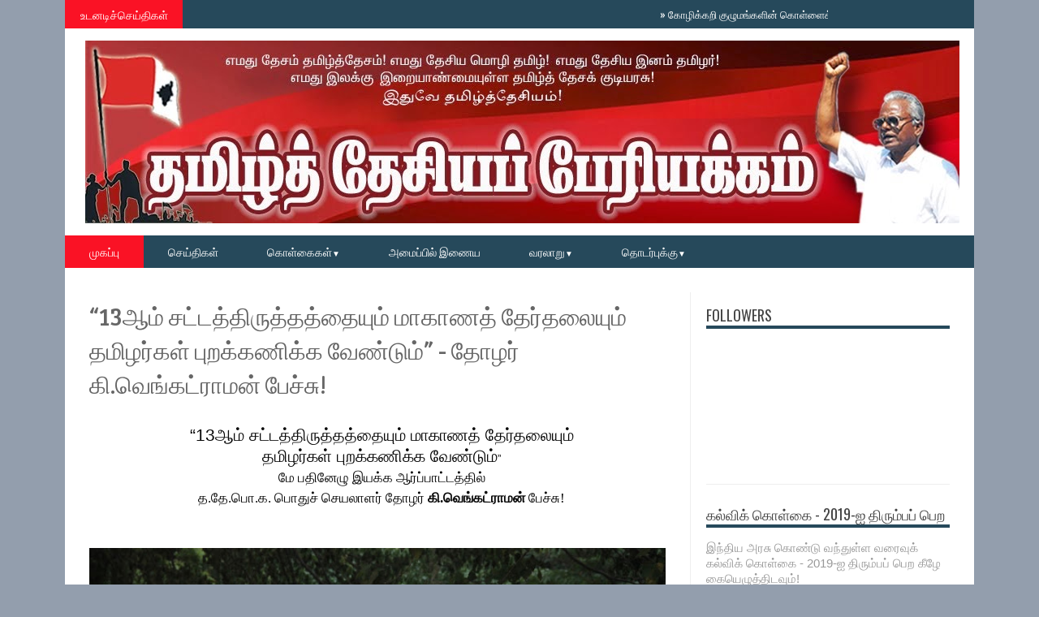

--- FILE ---
content_type: text/html; charset=UTF-8
request_url: http://www.tamizhdesiyam.com/2013/08/13.html
body_size: 52202
content:
<!DOCTYPE html>
<html dir='ltr' xmlns='http://www.w3.org/1999/xhtml' xmlns:b='http://www.google.com/2005/gml/b' xmlns:data='http://www.google.com/2005/gml/data' xmlns:expr='http://www.google.com/2005/gml/expr'>
<head>
<link href='https://www.blogger.com/static/v1/widgets/2944754296-widget_css_bundle.css' rel='stylesheet' type='text/css'/>
<meta content='text/html; charset=UTF-8' http-equiv='Content-Type'/>
<meta content='blogger' name='generator'/>
<link href='http://www.tamizhdesiyam.com/favicon.ico' rel='icon' type='image/x-icon'/>
<link href='http://www.tamizhdesiyam.com/2013/08/13.html' rel='canonical'/>
<link rel="alternate" type="application/atom+xml" title="தம&#3007;ழ&#3021;த&#3021;த&#3015;ச&#3007;யப&#3021; ப&#3015;ர&#3007;யக&#3021;கம&#3021; - Atom" href="http://www.tamizhdesiyam.com/feeds/posts/default" />
<link rel="alternate" type="application/rss+xml" title="தம&#3007;ழ&#3021;த&#3021;த&#3015;ச&#3007;யப&#3021; ப&#3015;ர&#3007;யக&#3021;கம&#3021; - RSS" href="http://www.tamizhdesiyam.com/feeds/posts/default?alt=rss" />
<link rel="service.post" type="application/atom+xml" title="தம&#3007;ழ&#3021;த&#3021;த&#3015;ச&#3007;யப&#3021; ப&#3015;ர&#3007;யக&#3021;கம&#3021; - Atom" href="https://www.blogger.com/feeds/7232549611905129744/posts/default" />

<link rel="alternate" type="application/atom+xml" title="தம&#3007;ழ&#3021;த&#3021;த&#3015;ச&#3007;யப&#3021; ப&#3015;ர&#3007;யக&#3021;கம&#3021; - Atom" href="http://www.tamizhdesiyam.com/feeds/1975903032587678818/comments/default" />
<!--Can't find substitution for tag [blog.ieCssRetrofitLinks]-->
<link href='https://blogger.googleusercontent.com/img/b/R29vZ2xl/AVvXsEhpWpLtPqP-XrKuxCdsTQ2-rWTGLYyK2q4i-FSvksaSdednDv1FL3ccwTW-NmTXpDQRO-u9oOK9MUwOhbTHAPeIGkSH5HKAwPWaMilK4SrveSSPWDlIHqcMNLe4IF5-npXhhbVhzosqJUES/s640/IMG_2092.JPG' rel='image_src'/>
<meta content='http://www.tamizhdesiyam.com/2013/08/13.html' property='og:url'/>
<meta content='“13ஆம் சட்டத்திருத்தத்தையும் மாகாணத் தேர்தலையும் தமிழர்கள் புறக்கணிக்க வேண்டும்” - தோழர் கி.வெங்கட்ராமன் பேச்சு!' property='og:title'/>
<meta content='    “13 ஆம்  சட்டத்திருத்தத்தையும்  மாகாணத்  தேர்தலையும்   தமிழர்கள்  புறக்கணிக்க  வேண்டும் ”   மே பதினேழு இயக்க ஆர்ப்பாட்டத்தில்   த.தே.பொ....' property='og:description'/>
<meta content='https://blogger.googleusercontent.com/img/b/R29vZ2xl/AVvXsEhpWpLtPqP-XrKuxCdsTQ2-rWTGLYyK2q4i-FSvksaSdednDv1FL3ccwTW-NmTXpDQRO-u9oOK9MUwOhbTHAPeIGkSH5HKAwPWaMilK4SrveSSPWDlIHqcMNLe4IF5-npXhhbVhzosqJUES/w1200-h630-p-k-no-nu/IMG_2092.JPG' property='og:image'/>
<title>&#8220;13ஆம&#3021; சட&#3021;டத&#3021;த&#3007;ர&#3009;த&#3021;தத&#3021;த&#3016;ய&#3009;ம&#3021; ம&#3006;க&#3006;ணத&#3021; த&#3015;ர&#3021;தல&#3016;ய&#3009;ம&#3021; தம&#3007;ழர&#3021;கள&#3021; ப&#3009;றக&#3021;கண&#3007;க&#3021;க வ&#3015;ண&#3021;ட&#3009;ம&#3021;&#8221; - த&#3019;ழர&#3021; க&#3007;.வ&#3014;ங&#3021;கட&#3021;ர&#3006;மன&#3021; ப&#3015;ச&#3021;ச&#3009;! ~ தம&#3007;ழ&#3021;த&#3021;த&#3015;ச&#3007;யப&#3021; ப&#3015;ர&#3007;யக&#3021;கம&#3021;</title>
<script src='//ajax.googleapis.com/ajax/libs/jquery/1.8.3/jquery.min.js'></script>
<link href='http://fonts.googleapis.com/css?family=Kaushan+Script' rel='stylesheet' type='text/css'/>
<link href='http://fonts.googleapis.com/css?family=Oswald' rel='stylesheet' type='text/css'/>
<link href='http://fonts.googleapis.com/css?family=Bree Serif:400,700' rel='stylesheet' type='text/css'/>
<link href='http://fonts.googleapis.com/css?family=Open+Sans:400' rel='stylesheet'/>
<link href='YOUR-FAVICON-URL' rel='shortcut icon' type='image/vnd.microsoft.icon'/>
<style id='page-skin-1' type='text/css'><!--
/*
-----------------------------------------------
Blogger Template Style
Name:     Smart News
Designer Url1 - http://www.favoritebtemplates.com
License:  This free Blogger template is licensed under the Creative Commons Attribution 3.0 License, which permits both personal and commercial use.
However, to satisfy the 'attribution' clause of the license, you are required to keep the footer links intact which provides due credit to its authors. For more specific details about the license, you may visit the URL below:
http://creativecommons.org/licenses/by/3.0/
----------------------------------------------- */
body#layout #box {
overflow:visible;
float:left;
width:340px;
}
body#layout #box1{
overflow:visible;
float:left;
width:340px;
}
body#layout #main-wrapper{
overflow:visible;
float:left;
width:65%;
}
body#layout #sidebar-wrapper{
overflow:visible;
float:right;
width:30%;
}
body#layout .f-widget{
overflow:visible;
float:left;
width:23%;
}
body#layout #slider {
display: none
}
.Attribution {
display: none
}
.widget,.section {
padding:0;
margin:0
}
/* Use this with templates/template-twocol.html */
.navbar .widget {
display: none! important
}
body, .body-fauxcolumn-outer {
background: #939ead;
margin:0;
color: #999;
font: normal normal 15px arial;
}
a:link {
color: #555;
text-decoration:none;
}
a:visited {
color: #555;
text-decoration:none;
}
a:hover {
color: #777;
text-decoration:none;
}
a img {
border-width:0;
}
/* Header
-----------------------------------------------*/
#header-wrapper {
width:1120px;
background: #fff;
margin:0 auto;
}
#header-inner {
background-position: center;
margin-left: auto;
margin-right: auto;
}
#header {
margin: 5px;
float:left;
width:300px;
padding:10px 0 10px 20px;
text-align: left;
}
#header2 {
float:right;
width:730px;
padding:15px 25px 12px 0;
text-align:left;
}
#header h1 {
font-family: 'Kaushan Script',Arial,sans-serif;
color: #111;
margin:0;
font-style:italic;
font-size:46px;
font-weight:normal
}
#header a {color: #111;}
#header a:hover {color: #444;}
#header .description {
margin:-15px 0 5px;
padding:10px 5px 5px;
letter-spacing:.2em;
color: #111;
font-size:11px;
}
#header img {
margin-left: auto;
margin-right: auto;
}
/* Outer-Wrapper
----------------------------------------------- */
#outer-wrapper {
width: 1060px;
margin:0 auto;
text-align:left;
padding: 30px 30px 0 30px;
background-color: #fff;
}
#main-wrapper {
width: 720px;
float: left;
padding: 0 20px 0 0;
border-right:1px solid #eee;
overflow: hidden;
}
#sidebar-wrapper {
width: 300px;
float: right;
overflow: hidden;
}
/* Headings
----------------------------------------------- */
h2 {}
/* Posts
-----------------------------------------------
*/
h2.date-header {
display:none;
}
.post {
margin:.5em 0 1.5em;
border-bottom:1px solid #eee;
padding-bottom:0.8em;
}
.post h3 {
margin:.25em 0 0;
padding:0 0 4px;
font: 30px 'Bree Serif', sans-serif;
font-weight:normal;
line-height:1.4em;
color: #666;
text-transform: none;
}
.post h3 a, .post h3 a:visited, .post h3 strong {
display:block;
text-decoration:none;
color: #666;
font-weight:normal;
}
.post h3 strong, .post h3 a:hover {
color: #999;
}
.post-body {
margin:0 0 .75em;
line-height:1.6em;
color: #070707;
}
.post-body blockquote {
line-height:1.3em;
}
.post-footer {
margin: .75em 0;
color:#999999;
text-transform:uppercase;
letter-spacing:.1em;
font: normal normal 78% 'Trebuchet MS', Trebuchet, Arial, Verdana, Sans-serif;
line-height: 1.4em;
}
.comment-link {
margin-left:.6em;
}
.post img, table.tr-caption-container {
float: left;
width: 710px;
height: auto;
margin: 0 0 20px;
}
.tr-caption-container img {
border: none;
padding: 0;
}
.post blockquote {
margin:1em 20px;
}
.post blockquote p {
margin:.75em 0;
}
/* Comments
----------------------------------------------- */
#comments{
overflow:hidden
}
#comments h4{
display:inline;
padding:10px;
line-height:40px
}
#comments h4,.comments .comment-header,.comments .comment-thread.inline-thread .comment{
position:relative
}
#comments h4,.comments .continue a{
background:#cd2122
}
#comments h4,.comments .user a,.comments .continue a{
font-size:16px
}
#comments h4,.comments .continue a{
font-weight:normal;
color:#fff
}
#comments h4:after{
content:"";
position:absolute;
bottom:-10px;
left:10px;
border-top:10px solid #cd2122;
border-right:20px solid transparent;
width:0;
height:0;
line-height:0
}
#comments .avatar-image-container img{
border:0
}
.comment-thread{
color:#111
}
.comment-thread a{
color:#777
}
.comment-thread ol{
margin:0 0 20px
}
.comment-thread .comment-content a,.comments .user a,.comments .comment-thread.inline-thread .user a{
color:#cd2122
}
.comments .avatar-image-container,.comments .avatar-image-container img{
width:48px;
max-width:48px;
height:48px;
max-height:48px
}
.comments .comment-block,.comments .comments-content .comment-replies,.comments .comment-replybox-single{
margin-left:60px
}
.comments .comment-block,.comments .comment-thread.inline-thread .comment{
border:1px solid #ddd;
background:#f9f9f9;
padding:10px
}
.comments .comments-content .comment{
margin:15px 0 0;
padding:0;
width:100%;
line-height:1em
}
.comments .comments-content .icon.blog-author{
position:absolute;
top:-12px;
right:-12px;
margin:0;
background-image: url(https://blogger.googleusercontent.com/img/b/R29vZ2xl/AVvXsEjm0pZH9Imb1fC27oD6mGHdkdbJA6TnitueBsWH7R3huJVf83imSIA3sDs56UdRtzK8pJH2PAoDxITEbmiC6pTnPA6W6FbB7v7c2VVuTi32_d1MfxQjHAUjMlbznsRcDawvhliANmYV0F40/s36/author.png);
width:36px;
height:36px
}
.comments .comments-content .inline-thread{
padding:0 0 0 20px
}
.comments .comments-content .comment-replies{
margin-top:0
}
.comments .comment-content{
padding:5px 0;
line-height:1.4em
}
.comments .comment-thread.inline-thread{
border-left:1px solid #ddd;
background:transparent
}
.comments .comment-thread.inline-thread .comment{
width:auto
}
.comments .comment-thread.inline-thread .comment:after{
content:"";
position:absolute;
top:10px;left:-20px;
border-top:1px solid #ddd;
width:10px;height:0px
}
.comments .comment-thread.inline-thread .comment .comment-block{
border:0;
background:transparent;
padding:0
}
.comments .comment-thread.inline-thread .comment-block{
margin-left:48px
}
.comments .comment-thread.inline-thread .user a{
font-size:13px
}
.comments .comment-thread.inline-thread .avatar-image-container,.comments .comment-thread.inline-thread .avatar-image-container img {
width:36px;
max-width:36px;
height:36px;
max-height:36px
}
.comments .continue{
border-top:0;
width:100%
}
.comments .continue a{
padding:10px 0;
text-align:center
}
.comment .continue{
display:none
}
#comment-editor{
width:103%!important
}
.comment-form{
width:100%;
max-width:100%
}
.comments .comments-content .loadmore,.comments .comments-content {
margin:0
}
#blog-pager-newer-link {
float: left;
}
#blog-pager-older-link {
float: right;
}
#blog-pager {
text-align: center;
}
.feed-links {display: none}
/* Sidebar Content
----------------------------------------------- */
.sidebar {
line-height: 1.3em;
width: 300px;
}
.sidebar h2 {
font:normal normal 20px Oswald;
text-transform: uppercase;
font-weight: normal;
font-size: 18px;
color:#444;
border-bottom: 4px solid #26495b;
}
.sidebar ul {
padding: 0;
margin: 0;
list-style: none;
}
.sidebar li {
display:block;
}
.sidebar .widget, .main .widget {
border-bottom:1px solid #eee;
margin:0 0 1.5em;
padding:0 0 1.5em;
}
.main .Blog {
border-bottom-width: 0;
}
#PopularPosts1 img {
float:left;
margin:0 5px 0 0;
}
.item-thumbnail img {
width: 90px;
height: 90px;
}
#PopularPosts1 .item-title {
font: normal 16px Bree Serif;
}
#PopularPosts1 dd {
border-bottom: 1px solid #eee;
padding: 8px 0 4px;
}
.cloud-label-widget-content {
float:left;
margin-bottom:8px;
padding:10px 0px 0px 0px;
border-bottom:0;
}
.cloud-label-widget-content li, .cloud-label-widget-content a {
background:#FA1225;
color:#FFFFFF;
float:left;
font-family: 'Open Sans', sans-serif;
font-size:13px !important;
margin:4px 4px 0 0;
padding:5px 7px;
text-decoration:none;
-webkit-transition:all 0.4s ease 0s;
-moz-transition:all 0.4s ease 0s;
-ms-transition:all 0.4s ease 0s;
-o-transition:all 0.4s ease 0s;
transition:all 0.4s ease 0s;
}
.cloud-label-widget-content a:hover {
background: #333;
color:#fff;
}
.BlogArchive #ArchiveList ul li{
list-style: none;
display: block;
padding: 5px 0 5px 15px;
text-decoration: none;
text-shadow: -1px -1px 0 #EEEEEE;
}
#BlogArchive1_ArchiveMenu {
width: 100%;
border: 1px solid #ddd;
background: #f1f4f9;
padding: 10px;
}
/* About Author
----------------------------------------------- */
.author_post{
background:#f9f9f9;
width:100%;margin:20px 0 35px;
border:3px solid #eee;
}
.author_post_item{
padding:20px 20px
}
.author_post_pic{
float:left;
margin:2px 15px 0 0;
}
.author_post_pic img{
display:block;
width: 80px;
}
.author_post_name a{
color:#FFD508;
text-decoration:none;
}
.author_post_name h4{
text-transform:none;
font-family: 'Bree Serif', sans-serif;
font-size:25px;
margin:0 0 8px;
font-weight:400;
color:#333;
letter-spacing:1px;
}
.author_post_desc{
color:#333;
font-size:12px;
font-family: 'Open Sans';
line-height:19.5px;
margin-top:20px;
}
/* Footer
----------------------------------------------- */
.container {
background: #26495b;
width: 1120px;
overflow:hidden;
margin: 0 auto;
border-bottom: 1px solid #222;
}
footer p { color: #8D8D8D }
.footer-widgets {
overflow: hidden;
padding: 20px 2.8% 10px 3.1%;
width: 94.6%;
margin: 0;
}
.footer-widgets ul li a {
color:#fff;
font-family: Open Sans;
font-size:12px;
font-style:italic;
}
.footer-widgets h2 {
background:none;
border-bottom:3px solid #aaa;
color:#fff;
font-size:15px;
letter-spacing: 1px;
font-weight:400;
font-family: Oswald;
text-transform: uppercase;
padding: 5px;
margin-bottom: 6px;
}
.footer-widgets ul li a:visited {
color:#fff;
}
.f-widget {
width: 23%;
float: left;
position: relative;
color: #fff;
font-family: Open Sans;
font-size:13px;
margin-bottom: 30px;
margin-right: 2.5%;
}
.footer-widgets .last {
float: left;
position: relative;
margin-right: 0;
overflow:hidden;
}
.footer-widgets .last .widget a {
color:#fff;
}
#credit{
width: 1120px;
background:#333;
z-index:9999;
font-family: 'Open Sans', sans-serif;
color: #ddd;
overflow:hidden;
margin:0 auto;
clear:both;
padding:10px 0;
line-height:20px;
}
#credit .left{
float:left;
text-align:left;
margin-left:30px
}
#credit .right{
float:right;
text-align:right;
margin-right:30px;
}
#credit a{
color:#fff;
text-decoration:none;
}
#credit a:hover{
color:#fc0;
text-decoration:none
}
/* Slider
------------------------------------------------*/
#slider{
background: #26495b;
float:left;
padding:0;
margin:0 0 15px 0;
position:relative;
overflow:hidden;
width:720px;
height:300px;
}
.slider-main-outer{
position:relative;
height:100%;width:720px;
z-index:3;
overflow:hidden
}
ul.slider-main-wapper li h3{
z-index:10;
position:absolute;
top:0px;
left:0;
height:100%;
width:180px;
background:url(https://blogger.googleusercontent.com/img/b/R29vZ2xl/AVvXsEh2zDANjQicpgcFcmqMnY2W54CoOY_CwLbAgGiG8MU1ks7qOuZxPhogcS9oAo8a-PBrPOraamMXflf4cW9KbJL7fAHOEsMhv9eppAV7iFI4vR25uQaM_RKzZMV9i_vFBVSJFMhCVcFqmWr8/s1600/transparant.png);
padding:10px;
}
ul.slider-main-wapper li h3 p{
color:#ddd;
font:12px Arial;
line-height:16px;
padding-top:5px;
display:block;
margin:0
}
ul.slider-main-wapper li h3 a{
color:#eee;
font:16px Bree Serif;
line-height:20px;
margin:0
}
ul.slider-main-wapper li .imgauto{
width:720px;
height:300px;
overflow:hidden;
margin:0;
padding:0
}
ul.slider-main-wapper{
height:300px;
width:720px;
position:absolute;
overflow:hidden;
margin:0;
padding:0
}
ul.slider-main-wapper li{
overflow:hidden;
list-style:none;
height:100%;
width:720px;
float:left;
margin:0;
padding:0
}
.slider-opacity li{
position:absolute;
top:0;
left:0;
float:inherit
}
ul.slider-main-wapper li img{
list-style:none;
margin:0px 210px 0;
width:400px;
height:290px;
align:right;
padding:0
}
ul.slider-navigator{
top:0;
position:absolute;
width:100%;
margin:0;
padding:0
}
ul.slider-navigator li{
cursor:pointer;
list-style:none;
width:100%;
overflow:hidden;
margin:0;
padding:0
}
.slider-navigator-outer{
position:absolute;
right:0;
top:0;
z-index:10;
height:auto;
width:100px;
overflow:hidden;
color:#333
}
.slider-navigator li div{
background:#26495b;
height:100%;
position:relative;
margin:0;
padding-right:5px;
}
.slider-navigator li:hover div{
background:#151515;
}
.slider-navigator li img{
border:#666 solid 1px;
border-top:1px solid #000;
border-left:1px solid #000;
height:63px;
width:88px;
float:left;
margin:5px 5px 0;
padding:0
}
.slider-navigator li.active img{
border:#000 solid 1px
}
/*Label-Thumbs
-----------------------------*/
#thumb-wrapper {
width: 720px;
overflow: hidden
}
#box {
width:345px;
float:left;
margin-right: 10px;
padding: 3px 5px 5px 0;
overflow:hidden
}
#box1 {
width:345px;
float: right;
margin-left: 15px;
padding: 3px 0px 5px 0px;
overflow: hidden;
}
.box .widget h1, .box1 .widget h1{
background: #26495b;
margin-bottom: 10px;
margin-left:0px;
padding: 10px 0 10px 15px;
position:relative;
color:#fff;
text-transform:uppercase;
font-size:16px;
font-family: Oswald;
font-weight: 400;
}
.box .widget, .box1 .widget, a {
color:#999;
margin: 0 auto;
}
/* Headline
---------------------------------*/
.headline-wrapper{
background: #26495b;
width: 1120px;
height: 35px;
color:#fff;
margin:0 auto;
}
.headline{
width: 1120px;
line-height: 1.8em;
text-align: left;
font-family: 'Oswald', sans-serif;
font-size: 16px;
font-weight: normal;
color: #151515;
text-transform: none;
overflow: hidden;
clear: both;
margin: 0 auto;
padding: 1px auto
}
.headline a{
color: #fff;
font-size: 13px;
font-weight: normal;
text-decoration: none;
margin-left: 20px
}
.headline a:hover{
color: #FA1225;
text-decoration: none
}
.headline-left{
float:left;
width:71%;
padding:2px 0;
position:relative;
overflow:hidden;
}
/* Menu
---------------------------------*/
#menu{
background: #26495b;
color: #FFF;
height: 40px;
z-index:9;
}
#menu ul,#menu li{
margin:0 auto;
padding:0 0; list-style:none
}
#menu ul{
height:40px;
width:1120px
}
#menu li{
float:left;
display:inline;
position:relative;
font: normal 0.9em Oswald;
text-transform:uppercase;
}
#menu a{
display: block;
line-height: 40px;
padding: 0 30px;
text-decoration: none;
color: #FFF;
}
#menu li a:hover{
color: #fff;
background: #FA1225;
}
li.home a {
background: #FA1225;
}
#menu input {
display:none;
}
#menu label{
font:normal 20px Oswald;
display:none;
width:35px;
height:36px;
line-height:36px;
text-align:center
}
#menu label span{
font-size:16px;
position:absolute;
left:35px
}
#menu ul.menus{
height: auto;
overflow: hidden;
width: 137px;
background: #488AFC;
position: absolute;
z-index: 99;
display: none;
}
#menu ul.menus li{
display: block;
width: 100%;
font:bold 12px Arial;
text-transform: none;
text-shadow: none;
border-bottom: 1px dashed #31AFDB;
}
#menu ul.menus a{
color: #FFF;
line-height: 35px;
}
#menu li:hover ul.menus{display:block}
#menu ul.menus a:hover{
background: #5FC6EB;
color: #FFF;
-webkit-transition: all .1s ease-in-out;
-moz-transition: all .1s ease-in-out;
-ms-transition: all .1s ease-in-out;
-o-transition: all .1s ease-in-out;
transition: all .1s ease-in-out;
}
@media screen and (max-width: 800px){
#menu{position:relative}
#menu ul{
background:#111;
position:absolute;
top:100%;
right:0;
left:0;
z-index:3;
height:auto;
display:none
}
#menu ul.menus{
width:100%;
position:static;
padding-left:20px
}
#menu li{
display:block;
float:none;
width:auto;
font:normal 0.8em Arial;
}
#menu input,#menu label{
position:absolute;
top:0;
left:0;
display:block
}
#menu input{
z-index:4
}
#menu input:checked + label{
color:white
}
#menu input:checked ~ ul{
display:block
}
}
/* Enter to our Blog
----------------------------------*/
#main-middle{
width: 100%;
float:left;
display:inline;
}
#main-middle{
color:#BEC4CC;
background-color:#26495b;
margin-bottom: 10px;
}
.latestpost{
padding:9px 15px;
font-family: Oswald;
font-size:16px;
text-transform:uppercase;
overflow:hidden;
color:white;
}
.latestpost h4{
float:left;
margin:0;
font-weight:normal;
}
.door{
float:right
}
.door a{
display:block;
width:21px;
height:21px;
text-indent:-9999px;
background:url(https://blogger.googleusercontent.com/img/b/R29vZ2xl/AVvXsEjxkP6-r8EUfN1qMcyeHUlQUUJsds6m_hAyZiB8WOo0VC2ieKyL9aDiulRBpn9GUDKBHNy6RUL1iDfPdQgrAbHkbL5P6gSjGhGsj9mFdU7g1lUkKvKiHq_gMW0pLM1vCRzEJFlAwx1IDXz4/s1600/door-icon.png) no-repeat;
-webkit-transition:all 0.5s ease 0s;
-moz-transition:all 0.5s ease 0s;
-ms-transition:all 0.5s ease 0s;
-o-transition:all 0.5s ease 0s;
transition:all 0.5s ease 0s;
}
.door a:hover{
background:url(
https://blogger.googleusercontent.com/img/b/R29vZ2xl/AVvXsEi6s3G_TUNU5XIom8jEVIEFPEIY6PP49Df2tjJG8W_-E3BPsBlEsvsrJ_Be0RVzDx2LAI09Jm4h4YJ_6943c6t7BayejurE0i7NRr9F-31ry2dvxnNCnSpg2v9vWVnL6PYSCEt3pDzFuq09/s1600/door-in-icon.png) no-repeat;
}
/* Label Gallery
-----------------------------------*/
.box6{
margin-top: -50px;
}
.box6 h1{
background-color:#26495b;
font-family: Oswald;
font-weight: 400;
font-size:16px;
text-transform: uppercase;
padding:9px 0 9px 15px;
color: #fff
}
/* Facebook Widget
-----------------------------------*/
.fbOuter {
width: 299px;
position: relative;
padding:0;
}
.fbOuter:before, .facebookOuter:after {
content: "";
position: absolute;
bottom: -3px;
left: 2px;
right: 2px;
height: 1px;
border-top: none;
}
.fbOuter:after {
left: 4px;
right: 4px;
}
.fbInner {
width: 300px;
margin-left: 0px;
overflow:hidden;
}
div.fb-widget {
width: 300px;
height: 500px;
overflow: hidden;
margin-left: -1px;
margin-top: -2px;
}
/* Widget by Category
--------------------------------*/
.mastoras{
width: 720px;
overflow:hidden;
margin:5px 0;
padding:0
}
.mastoras .left{
float:left;
padding:10px 0
}
.mastoras .right{
float:right;
font-size: 12px;
padding:10px 5px
}
.mastoras_wide{
width:350px
}
.mastoras_wide .thumb{
padding-bottom:5px
}
.mastoras_wide img{
display:block
}
.mastoras_narrow{
width:335px;
padding-bottom:6px
}
.mastoras_narrow .thumb{
float:left;
margin-right:7px;
margin-bottom: 10px;
}
.mastoras_narrow .featuredTitle{
font:normal 16px Bree Serif;
color:#777
}
.mastoras_narrow .featuredTitle a:hover{
color:#000
}
.mastoras_wide .featuredPostMeta{
float:righ
}
.mastoras h2 a,.mastoras h2 a:visited{
color:#777;
font-family: Bree Serif;
font-weight:400;
font-size: 22px;
}
.mastoras_narrow .featuredTitle a{
color:#777
}
.mastoras1{
width: 345px;
overflow:hidden;
margin:5px 0;
padding:0
}
.mastoras1 .left{
float:none;
padding:10px 0
}
.mastoras1 .right{
float:none;
font-size: 12px;
padding:10px 0px
}
.mastoras1_wide{
width:350px
}
.mastoras1_wide .thumb{
padding-bottom:5px
}
.mastoras1_wide img{
display:block
}
.mastoras1_narrow{
width:330px;
padding-bottom:6px
}
.mastoras1_narrow .thumb{
float:left;
margin-right:7px;
}
.mastoras1_narrow .featuredTitle{
font:normal 16px Bree Serif;
color:#777
}
.mastoras1_narrow .featuredTitle a:hover{
color:#000
}
.mastoras1_wide .featuredPostMeta{
float:right
}
.mastoras1 h2 a,.mastoras1 h2 a:visited{
color:#777;
font-family: Bree Serif;
font-weight:400;
font-size: 22px;
}
.mastoras1_narrow .featuredTitle a{
color:#333
}
.mastoras2{
width: 720px;
overflow:hidden;
margin:5px 0;
padding:0
}
.mastoras2 .left{
float:right;
padding:10px 0
}
.mastoras2 .right{
float:left;
font-size: 12px;
padding:10px 5px 10px 0
}
.mastoras2_wide{
width:350px
}
.mastoras2_wide .thumb{
padding-bottom:5px
}
.mastoras2_wide img{
display:block
}
.mastoras2_narrow{
width:340px;
padding-bottom:6px
}
.mastoras2_narrow .thumb{
float:left;
margin-right:7px;
margin-bottom: 10px;
}
.mastoras2_narrow .featuredTitle{
font:normal 16px Bree Serif;
color:#777
}
.mastoras2_narrow .featuredTitle a:hover{
color:#000
}
.mastoras2_wide .featuredPostMeta{
float:right
}
.mastoras2 h2 a,.mastoras2 h2 a:visited{
color:#777;
font-family: Bree Serif;
font-weight:400;
font-size: 22px;
}
.mastoras2_narrow .featuredTitle a{
color:#777
}
/* Error 404
-------------------------------------*/
.error-404-title {
font-family: 'Bree Serif', sans-serif;
font-weight: normal;
font-size: 60px;
color: #4d4d4d;
text-align: center;
padding: 30px 0px 38px 0px ;
/* responsive phone */
}
@media (max-width: 767px) {
.error-404-title {
font-size: 30px;
line-height: 40px;
}
}
.error-404-sub-title {
font-family: 'Bree Serif', sans-serif;
font-weight: lighter;
font-size: 24px;
line-height: 30px;
color: #a6a6a6;
text-align: center;
padding: 0 0 40px 0;
}
.error-404-sub-sub-title {
text-align: center;
margin-bottom: 70px;
}
.error-404-sub-sub-title a {
color: white;
padding: 7px 14px 8px 14px;
margin-left: 10px;
background-color: #4db2ec;
}
.error-404-sub-sub-title a:hover {
color: white;
background-color: #555555;
text-decoration: none !important;
}
.error-404-head {
text-align: center;
}
/* Search
-------------------------------------*/
.search-block {
height:35px;
overflow: hidden;
float:right;
}
.search-block:after{
display: block;
width: 0;
height: 0;
position: absolute;
z-index: 2;
}
.search-block #s {
background:#333;
float: right;
font: normal 11px tahoma;
padding: 9px 12px 8px 12px;
width: 80px;
color:#fff;
border:0 none;
-o-transition: width .7s , color .4s;
-webkit-transition: width .7s , color .4s;
-moz-transition: width .7s , color .4s;
transition: width .7s , color .4s;
}
.search-block #s:focus {
color:#999;
width:150px;
}
.search-block .search-button {
background:#FA1225;
cursor: pointer;
float: right;
color:#fff;
height:35px;
width:35px;
display: block;
border:0 none;
font-family:Oswald;
}
.search-block:hover .search-button, .search-block:hover #s {
opacity:1;
color:#fff;
}
/*Social Widget
-------------------------------------*/
.social-wrap {
margin:0;
padding:0;
}
.social-wrap ul li{
list-style:none;
border-bottom:none;
margin:0;
padding:0;
}
.social-wrap li a {
margin:0 5px;
padding:0;
width:60px;
height:60px;
float:left;
text-indent:-99999px;
background: #fff;
border:solid 1px #eee;
-moz-border-radius-topleft: 5px;
-moz-border-radius-topright:5px;
-moz-border-radius-bottomleft:5px;
-moz-border-radius-bottomright:5px;
-webkit-border-top-left-radius:5px;
-webkit-border-top-right-radius:5px;
-webkit-border-bottom-left-radius:5px;
-webkit-border-bottom-right-radius:5px;
border-top-left-radius:5px;
border-top-right-radius:5px;
border-bottom-left-radius:5px;
border-bottom-right-radius:5px;
}
.social-wrap li a.facebook {
background: #fff url(https://blogger.googleusercontent.com/img/b/R29vZ2xl/AVvXsEhqeXR2K8jR5d05MB6VY96_kNyOv1pZGi0WvEMsEfnue4K4Iq5ikFxhqYjbxthjamoY9pfttqrZANtzfkeLDllZ8p63uFGDJAlXppMN8wn11b5G-M0tXtfJ9J3vgHEHBrppBMoRwIlvBg/s1600/facebook.png) no-repeat -0px -88px;
-webkit-transition:All 0.3s ease-out;
-moz-transition:All 0.3s ease-out;
-o-transition:All 0.3s ease-out;
}
.social-wrap li a.facebook:hover {
background: #fff url(https://blogger.googleusercontent.com/img/b/R29vZ2xl/AVvXsEhqeXR2K8jR5d05MB6VY96_kNyOv1pZGi0WvEMsEfnue4K4Iq5ikFxhqYjbxthjamoY9pfttqrZANtzfkeLDllZ8p63uFGDJAlXppMN8wn11b5G-M0tXtfJ9J3vgHEHBrppBMoRwIlvBg/s1600/facebook.png) no-repeat -0px -0px;
}
.social-wrap li a.twitter {
background: #fff url(https://blogger.googleusercontent.com/img/b/R29vZ2xl/AVvXsEjkZqzuV9OwbzP75AXT7y-y4Q5p1VAQ9MPrPUTmC8JgU-w-XgdrFaNA74LBx0lbQ0Jno61AjgjJnmU1Sy7WlCxxnbfjtss3OMNQO3di52VlcwFMX0Z5FE11XyBEa1HnF93UwPnP8WhvkA/s1600/twitter-1.png) no-repeat -0px -88px;
-webkit-transition:All 0.3s ease-out;
-moz-transition:All 0.3s ease-out;
-o-transition:All 0.3s ease-out;
}
.social-wrap li a.twitter:hover {
background: #fff url(https://blogger.googleusercontent.com/img/b/R29vZ2xl/AVvXsEjkZqzuV9OwbzP75AXT7y-y4Q5p1VAQ9MPrPUTmC8JgU-w-XgdrFaNA74LBx0lbQ0Jno61AjgjJnmU1Sy7WlCxxnbfjtss3OMNQO3di52VlcwFMX0Z5FE11XyBEa1HnF93UwPnP8WhvkA/s1600/twitter-1.png) no-repeat -0px -0px;
}
.social-wrap li a.google-p {
background:#fff url(https://blogger.googleusercontent.com/img/b/R29vZ2xl/AVvXsEio6Z-9R6rVGhr-pX-EBRTxAKRXRP6VHBAF1A_X8zw5x5CMGGq4O2WDNrp2s24ZjZDI1IAaITUBkbhm9sEkNNTFpkeX7Pk0yVCk7Q1riKJLPDTNVx8tWHcE1_PMcmpj1BCkGdDZLzBjCw/s1600/google.png) no-repeat -0px -88px;
-webkit-transition:All 0.3s ease-out;
-moz-transition:All 0.3s ease-out;
-o-transition:All 0.3s ease-out;
}
.social-wrap li a.google-p:hover {
background: #fff url(https://blogger.googleusercontent.com/img/b/R29vZ2xl/AVvXsEio6Z-9R6rVGhr-pX-EBRTxAKRXRP6VHBAF1A_X8zw5x5CMGGq4O2WDNrp2s24ZjZDI1IAaITUBkbhm9sEkNNTFpkeX7Pk0yVCk7Q1riKJLPDTNVx8tWHcE1_PMcmpj1BCkGdDZLzBjCw/s1600/google.png) no-repeat -0px -0px;
}
.social-wrap li a.rss {
background:#fff url(https://blogger.googleusercontent.com/img/b/R29vZ2xl/AVvXsEj_Kzrn9u573Vc8w9OjjRbD9ik0GkvW6vrzcyIMgVBWgnDjX0Gmd77ISLDFqayFl9QlmsrDOoNppRrNRh_ERCc_Ptt3NZZ_YxI-zEmFOtn8LcgBaUk2TvE6pS4yn5Ce77hqKY-3hL8mTg/s1600/twitter.png) no-repeat -0px -88px;
-webkit-transition:All 0.3s ease-out;
-moz-transition:All 0.3s ease-out;
-o-transition:All 0.3s ease-out;
}
.social-wrap li a.rss:hover {
background: #fff url(https://blogger.googleusercontent.com/img/b/R29vZ2xl/AVvXsEj_Kzrn9u573Vc8w9OjjRbD9ik0GkvW6vrzcyIMgVBWgnDjX0Gmd77ISLDFqayFl9QlmsrDOoNppRrNRh_ERCc_Ptt3NZZ_YxI-zEmFOtn8LcgBaUk2TvE6pS4yn5Ce77hqKY-3hL8mTg/s1600/twitter.png) no-repeat -0px -0px;
}
/* Mobile Version
-------------------------------------*/
@media screen and (max-width:1024px) {
#header-wrapper{
max-width: 780px;
margin:0 auto;
}
#header{
width:98%;
text-align:center;
padding-left:0;
}
#outer-wrapper {
max-width: 720px;
margin:0 auto;
}
#main-wrapper {
border:0;
}
#sidebar-wrapper {
width:100%;
float:none;
}
.sidebar {
width: 100%;
}
.container {
max-width: 780px;
}
#credit {
max-width: 780px;
}
.headline-wrapper, .headline {
width: 900px;
}
.headline-left{
max-width:75%;
}
#menu ul{
max-width:780px;
}
}
@media screen and (max-width:768px) {
#header-wrapper{
max-width: 740px;
margin:0 auto;
}
#header2{
display:none;
}
#outer-wrapper{
width:720px;
padding:30px 10px 30px 10px;
}
#main-wrapper{
padding:0
}
.container, #credit{
width:740px;
}
.headline-wrapper, .headline {
width: 740px;
}
#menu ul{
max-width:740px;
}
}
@media only screen and (max-width:685px){
#header-wrapper, .container, #credit{
max-width:655px;
margin:0 auto;
}
.headline-wrapper, .headline {
width: 655px;
}
#outer-wrapper{
width:635px;
}
#main-wrapper{
width:635px;
}
#slider{
display:none;
}
#thumb-wrapper {
width: 635px;
}
#box, #box1{
float:none;
margin:0 auto;
}
#box6{
width:635px;
}
.mastoras, .mastoras2{
max-width:350px;
margin:0 auto;
}
.mastoras .left, .mastoras2 .left{
float:none;
margin:0 auto;
}
.mastoras .right, .mastoras2 .right{
float:none;
padding:10px 0;
margin:0 auto;
}
}
@media only screen and (max-width:600px){
#header-wrapper, .container, #credit{
max-width:570px;
margin:0 auto;
}
.headline-wrapper, .headline {
width: 570px;
}
#outer-wrapper{
width:550px;
}
#main-wrapper{
width:550px;
}
#credit .left, #credit .right{
float:none;
text-align:center;
width:95%;
margin:0 auto;
}
#thumb-wrapper, #box6{
width: 350px;
margin:0 auto;
}
.search-block #s {
width: 40px;
}
.search-block #s:focus {
width:70px;
}
}
@media only screen and (max-width:568px){
#header-wrapper, .container, #credit{
max-width:540px;
margin:0 auto;
}
.headline-wrapper, .headline {
width: 540px;
}
#outer-wrapper{
width:520px;
}
#main-wrapper{
width:520px;
}
}
@media screen and (max-width:480px){
#header-wrapper, .container, #credit{
max-width:450px;
margin:0 auto;
}
.headline-wrapper, .headline {
width: 450px;
}
#outer-wrapper{
width:430px;
}
#main-wrapper{
width:430px;
}
.search-block{
display: none;
}
}
@media screen and (max-width:380px){
#header-wrapper, .container, #credit{
max-width:350px;
margin:0 auto;
}
.headline-wrapper, .headline {
width: 350px;
}
#outer-wrapper{
width:330px;
}
#main-wrapper{
width:330px;
}
.mastoras1_wide{
width:330px
}
.mastoras1_narrow{
width:330px;
}
#box6{
display:none;
}
}
@media screen and (max-width:320px){
#header-wrapper, .container, #credit{
max-width:290px;
margin:0 auto;
}
.headline-wrapper, .headline {
width: 290px;
}
#outer-wrapper{
width:270px;
}
#main-wrapper{
width:270px;
}
#box, #box1{
display:none;
}
}
@media screen and (max-width:240px){
#header-wrapper, .container, #credit{
max-width:220px;
margin:0 auto;
}
.headline-wrapper, .headline {
width: 220px;
}
#outer-wrapper{
width:200px;
}
#main-wrapper{
width:200px;
}
}

--></style>
<script src='http://yourjavascript.com/24211643151/jquery.easing.js' type='text/javascript'></script>
<script type='text/javascript'>
//<![CDATA[

(function($) {

var types = ['DOMMouseScroll', 'mousewheel'];

$.event.special.mousewheel = {
	setup: function() {
		if ( this.addEventListener )
			for ( var i=types.length; i; )
				this.addEventListener( types[--i], handler, false );
		else
			this.onmousewheel = handler;
	},
	
	teardown: function() {
		if ( this.removeEventListener )
			for ( var i=types.length; i; )
				this.removeEventListener( types[--i], handler, false );
		else
			this.onmousewheel = null;
	}
};

$.fn.extend({
	mousewheel: function(fn) {
		return fn ? this.bind("mousewheel", fn) : this.trigger("mousewheel");
	},
	
	unmousewheel: function(fn) {
		return this.unbind("mousewheel", fn);
	}
});


function handler(event) {
	var args = [].slice.call( arguments, 1 ), delta = 0, returnValue = true;
	
	event = $.event.fix(event || window.event);
	event.type = "mousewheel";
	
	if ( event.wheelDelta ) delta = event.wheelDelta/120;
	if ( event.detail     ) delta = -event.detail/3;
	
	// Add events and delta to the front of the arguments
	args.unshift(event, delta);

	return $.event.handle.apply(this, args);
}

})(jQuery);

/**
 * @version		$Id:  $Revision
 * @package		jquery
 * @subpackage	lofslidernews
 * @copyright	Copyright (C) JAN 2010 LandOfCoder.com <@emai:landofcoder@gmail.com>. All rights reserved.
 * @website     http://landofcoder.com
 * @license		This plugin is dual-licensed under the GNU General Public License and the MIT License 
 */
// JavaScript Document
(function($) {
	 $.fn.lofJSidernews = function( settings ) {
	 	return this.each(function() {
			// get instance of the lofSiderNew.
			new  $.lofSidernews( this, settings ); 
		});
 	 }
	 $.lofSidernews = function( obj, settings ){
		this.settings = {
			direction	    	: '',
			mainItemSelector    : 'li',
			navInnerSelector	: 'ul',
			navSelector  		: 'li' ,
			navigatorEvent		: 'click',
			wapperSelector: 	'.slider-main-wapper',
			interval	  	 	: 4000,
			auto			    : true, // whether to automatic play the slideshow
			maxItemDisplay	 	: 4,
			startItem			: 0,
			navPosition			: 'vertical', 
			navigatorHeight		: 75,
			navigatorWidth		: 100,
			duration			: 600,
			navItemsSelector    : '.slider-navigator li',
			navOuterSelector    : '.slider-navigator-outer' ,
			isPreloaded			: true,
			easing				: 'easeOutBounce'
		}	
		$.extend( this.settings, settings ||{} );	
		this.nextNo         = null;
		this.previousNo     = null;
		this.maxWidth  = this.settings.mainWidth || 600;
		this.wrapper = $( obj ).find( this.settings.wapperSelector );	
		this.slides = this.wrapper.find( this.settings.mainItemSelector );
		if( !this.wrapper.length || !this.slides.length ) return ;
		// set width of wapper
		if( this.settings.maxItemDisplay > this.slides.length ){
			this.settings.maxItemDisplay = this.slides.length;	
		}
		this.currentNo      = isNaN(this.settings.startItem)||this.settings.startItem > this.slides.length?0:this.settings.startItem;
		this.navigatorOuter = $( obj ).find( this.settings.navOuterSelector );	
		this.navigatorItems = $( obj ).find( this.settings.navItemsSelector ) ;
		this.navigatorInner = this.navigatorOuter.find( this.settings.navInnerSelector );
		
		if( this.settings.navPosition == 'horizontal' ){ 
			this.navigatorInner.width( this.slides.length * this.settings.navigatorWidth );
			this.navigatorOuter.width( this.settings.maxItemDisplay * this.settings.navigatorWidth );
			this.navigatorOuter.height(	this.settings.navigatorHeight );
			
		} else {
			this.navigatorInner.height( this.slides.length * this.settings.navigatorHeight );	
			
			this.navigatorOuter.height( this.settings.maxItemDisplay * this.settings.navigatorHeight );
			this.navigatorOuter.width(	this.settings.navigatorWidth );
		}		
		this.navigratorStep = this.__getPositionMode( this.settings.navPosition );		
		this.directionMode = this.__getDirectionMode();  
		
		
		if( this.settings.direction == 'opacity') {
			this.wrapper.addClass( 'slider-opacity' );
			$(this.slides).css('opacity',0).eq(this.currentNo).css('opacity',1);
		} else { 
			this.wrapper.css({'left':'-'+this.currentNo*this.maxSize+'px', 'width':( this.maxWidth ) * this.slides.length } );
		}

		
		if( this.settings.isPreloaded ) {
			this.preLoadImage( this.onComplete );
		} else {
			this.onComplete();
		}
		
	 }
     $.lofSidernews.fn =  $.lofSidernews.prototype;
     $.lofSidernews.fn.extend =  $.lofSidernews.extend = $.extend;
	 
	 $.lofSidernews.fn.extend({
							  
		startUp:function( obj, wrapper ) {
			seft = this;

			this.navigatorItems.each( function(index, item ){
				$(item).click( function(){
					seft.jumping( index, true );
					seft.setNavActive( index, item );					
				} );
				$(item).css( {'height': seft.settings.navigatorHeight, 'width':  seft.settings.navigatorWidth} );
			})
			this.registerWheelHandler( this.navigatorOuter, this );
			this.setNavActive(this.currentNo );
			
			if( this.settings.buttons && typeof (this.settings.buttons) == "object" ){
				this.registerButtonsControl( 'click', this.settings.buttons, this );

			}
			if( this.settings.auto ) 
			this.play( this.settings.interval,'next', true );
			
			return this;
		},
		onComplete:function(){
			setTimeout( function(){ $('.preload').fadeOut( 900 ); }, 400 );	this.startUp( );
		},
		preLoadImage:function(  callback ){
			var self = this;
			var images = this.wrapper.find( 'img' );
	
			var count = 0;
			images.each( function(index,image){ 
				if( !image.complete ){				  
					image.onload =function(){
						count++;
						if( count >= images.length ){
							self.onComplete();
						}
					}
					image.onerror =function(){ 
						count++;
						if( count >= images.length ){
							self.onComplete();
						}	
					}
				}else {
					count++;
					if( count >= images.length ){
						self.onComplete();
					}	
				}
			} );
		},
		navivationAnimate:function( currentIndex ) { 
			if (currentIndex <= this.settings.startItem 
				|| currentIndex - this.settings.startItem >= this.settings.maxItemDisplay-1) {
					this.settings.startItem = currentIndex - this.settings.maxItemDisplay+2;
					if (this.settings.startItem < 0) this.settings.startItem = 0;
					if (this.settings.startItem >this.slides.length-this.settings.maxItemDisplay) {
						this.settings.startItem = this.slides.length-this.settings.maxItemDisplay;
					}
			}		
			this.navigatorInner.stop().animate( eval('({'+this.navigratorStep[0]+':-'+this.settings.startItem*this.navigratorStep[1]+'})'), 
												{duration:500, easing:'easeInOutQuad'} );	
		},
		setNavActive:function( index, item ){
			if( (this.navigatorItems) ){ 
				this.navigatorItems.removeClass( 'active' );
				$(this.navigatorItems.get(index)).addClass( 'active' );	
				this.navivationAnimate( this.currentNo );	
			}
		},
		__getPositionMode:function( position ){
			if(	position  == 'horizontal' ){
				return ['left', this.settings.navigatorWidth];
			}
			return ['top', this.settings.navigatorHeight];
		},
		__getDirectionMode:function(){
			switch( this.settings.direction ){
				case 'opacity': this.maxSize=0; return ['opacity','opacity'];
				default: this.maxSize=this.maxWidth; return ['left','width'];
			}
		},
		registerWheelHandler:function( element, obj ){ 
			 element.bind('mousewheel', function(event, delta ) {
				var dir = delta > 0 ? 'Up' : 'Down',
					vel = Math.abs(delta);
				if( delta > 0 ){
					obj.previous( true );
				} else {
					obj.next( true );
				}
				return false;
			});
		},
		registerButtonsControl:function( eventHandler, objects, self ){ 
			for( var action in objects ){ 
				switch (action.toString() ){
					case 'next':
						objects[action].click( function() { self.next( true) } );
						break;
					case 'previous':
						objects[action].click( function() { self.previous( true) } );
						break;
				}
			}
			return this;	
		},
		onProcessing:function( manual, start, end ){	 		
			this.previousNo = this.currentNo + (this.currentNo>0 ? -1 : this.slides.length-1);
			this.nextNo 	= this.currentNo + (this.currentNo < this.slides.length-1 ? 1 : 1- this.slides.length);				
			return this;
		},
		finishFx:function( manual ){
			if( manual ) this.stop();
			if( manual && this.settings.auto ){ 
				this.play( this.settings.interval,'next', true );
			}		
			this.setNavActive( this.currentNo );	
		},
		getObjectDirection:function( start, end ){
			return eval("({'"+this.directionMode[0]+"':-"+(this.currentNo*start)+"})");	
		},
		fxStart:function( index, obj, currentObj ){
				if( this.settings.direction == 'opacity' ) { 
					$(this.slides).stop().animate({opacity:0}, {duration: this.settings.duration, easing:this.settings.easing} );
					$(this.slides).eq(index).stop().animate( {opacity:1}, {duration: this.settings.duration, easing:this.settings.easing} );
				}else {
					this.wrapper.stop().animate( obj, {duration: this.settings.duration, easing:this.settings.easing} );
				}
			return this;
		},
		jumping:function( no, manual ){
			this.stop(); 
			if( this.currentNo == no ) return;		
			 var obj = eval("({'"+this.directionMode[0]+"':-"+(this.maxSize*no)+"})");
			this.onProcessing( null, manual, 0, this.maxSize )
				.fxStart( no, obj, this )
				.finishFx( manual );	
				this.currentNo  = no;
		},
		next:function( manual , item){

			this.currentNo += (this.currentNo < this.slides.length-1) ? 1 : (1 - this.slides.length);	
			this.onProcessing( item, manual, 0, this.maxSize )
				.fxStart( this.currentNo, this.getObjectDirection(this.maxSize ), this )
				.finishFx( manual );
		},
		previous:function( manual, item ){
			this.currentNo += this.currentNo > 0 ? -1 : this.slides.length - 1;
			this.onProcessing( item, manual )
				.fxStart( this.currentNo, this.getObjectDirection(this.maxSize ), this )
				.finishFx( manual	);			
		},
		play:function( delay, direction, wait ){	
			this.stop(); 
			if(!wait){ this[direction](false); }
			var self  = this;
			this.isRun = setTimeout(function() { self[direction](true); }, delay);
		},
		stop:function(){ 
			if (this.isRun == null) return;
			clearTimeout(this.isRun);
            this.isRun = null; 
		}
	})
})(jQuery)

 //]]>
</script>
<script type='text/javascript'>
//<![CDATA[
imgr=new Array();
imgr[0]="https://blogger.googleusercontent.com/img/b/R29vZ2xl/AVvXsEjRslPyd4Qa6v-P6WHNr1nPNQ9xksmnpZlMtwW2qZtXcorT1S4kL1a_ZmqiM_nPXadLIrxmEEdi2W74Pr56Tw3KZP5M7OBNjzsJipP1tz2ghIsXFqQSqHHr7QYyUT5Ukxq0kOYvAxX2AzI/s1600/no+image.jpg";
showRandomImg=true;
aBold=true;
summaryPost=200;
summaryPost1=80;
summaryTitle=25;
numposts=6;
numposts1=6;
numposts2=3;
numposts3=6;
numposts4=5;
numposts5=12;
function removeHtmlTag(strx,chop){var s=strx.split("<");for(var i=0;i<s.length;i++){if(s[i].indexOf(">")!=-1){s[i]=s[i].substring(s[i].indexOf(">")+1,s[i].length)}}s=s.join("");s=s.substring(0,chop-1);return s}
function showrecentposts2(json){
j=(showRandomImg)?Math.floor((imgr.length+1)*Math.random()):0;
img=new Array();
if(numposts1<=json.feed.entry.length){maxpost=numposts4}else{maxpost=json.feed.entry.length}for(var i=0;
i<maxpost;i++){var entry=json.feed.entry[i];
var posttitle=entry.title.$t;
var pcm;
var posturl;
if(i==json.feed.entry.length)break;
for(var k=0;k<entry.link.length;k++){if(entry.link[k].rel=='alternate'){posturl=entry.link[k].href;
break}
}
for(var k=0;
k<entry.link.length;
k++){if(entry.link[k].rel=='replies'&&entry.link[k].type=='text/html'){pcm=entry.link[k].title.split(" ")[0];
break}}
if("content"in entry){var postcontent=entry.content.$t}
else 
if("summary"in entry){var postcontent=entry.summary.$t}else var postcontent="";
postdate=entry.published.$t;
if(j>imgr.length-1)j=0;img[i]="";
s=postcontent;
a=s.indexOf("<img");
b=s.indexOf("src=\"",a);
c=s.indexOf("\"",b+5);
d=s.substr(b+5,c-b-5);
if((a!=-1)&&(b!=-1)&&(c!=-1)&&(d!="")){if(i==0){img[i]='<img width="350" height="225" class="alignone" src="'+d+'"/>'}else{img[i]='<img class="alignright" height="90" src="'+d+'" width="90"/>'}}var month=[1,2,3,4,5,6,7,8,9,10,11,12];var month2=["Jan","Feb","Mar","Apr","May","Jun","Jul","Aug","Sep","Oct","Nov","Dec"];
var day=postdate.split("-")[2].substring(0,2);
var m=postdate.split("-")[1];
var y=postdate.split("-")[0];
for(var u2=0;u2<month.length;
u2++){if(parseInt(m)==month[u2]){m=month2[u2];
break}}var daystr=day+' '+m+' '+y;
if(i==0){var trtd='<div class="mastoras_wide left"><div class="thumb"><a href="'+posturl+'">'+img[i]+'</a></div><div class="featuredPost lastPost"><h2 class="postTitle"><a href="'+posturl+'">'+posttitle+'</a></h2>	<p>'+removeHtmlTag(postcontent,summaryPost)+'...</p><div class="clear"></div><span class="featuredPostMeta"><a href="'+posturl+'"></a></span></div></div><div class="mastoras_narrow right">';
         document.write(trtd)}if((i>0)&&(i<maxpost)){var trtd='<div class="mastoras_narrow"><div class="thumb"><a href="'+posturl+'">'+img[i]+'</a></div><div class="featuredTitle"><a href="'+posturl+'">'+posttitle+'</a></div>'+removeHtmlTag(postcontent,summaryPost1)+'...<div class="clear"></div></div>';
document.write(trtd)}j++}document.write('</div>')}
function showrecentposts(json) {
	j = (showRandomImg) ? Math.floor((imgr.length+1)*Math.random()) : 0;
	img  = new Array();

  	for (var i = 0; i < numposts; i++) {
    	var entry = json.feed.entry[i];
    	var posttitle = entry.title.$t;
		var pcm;
    	var posturl;
    	if (i == json.feed.entry.length) break;
    	for (var k = 0; k < entry.link.length; k++) {
      		if (entry.link[k].rel == 'alternate') {
        		posturl = entry.link[k].href;
        		break;
      		}
    	}
		
		for (var k = 0; k < entry.link.length; k++) {
      		if (entry.link[k].rel == 'replies' && entry.link[k].type == 'text/html') {
        		pcm = entry.link[k].title.split(" ")[0];
        		break;
      		}
    	}
		
    	if ("content" in entry) {
      		var postcontent = entry.content.$t;}
    	else
    	if ("summary" in entry) {
      		var postcontent = entry.summary.$t;}
    	else var postcontent = "";
    	
    	postdate = entry.published.$t;
	
	if(j>imgr.length-1) j=0;
	img[i] = imgr[j];
	
	s = postcontent	; a = s.indexOf("<img"); b = s.indexOf("src=\"",a); c = s.indexOf("\"",b+5); d = s.substr(b+5,c-b-5);

	if((a!=-1)&&(b!=-1)&&(c!=-1)&&(d!="")) img[i] = d;

	//cmtext = (text != 'no') ? '<i><font color="'+acolor+'">('+pcm+' '+text+')</font></i>' : '';


	var month = [1,2,3,4,5,6,7,8,9,10,11,12];
	var month2 = ["Jan","Feb","Mar","Apr","May","Jun","Jul","Aug","Sep","Oct","Nov","Dec"];

	var day = postdate.split("-")[2].substring(0,2);
	var m = postdate.split("-")[1];
	var y = postdate.split("-")[0];

	for(var u2=0;u2<month.length;u2++){
		if(parseInt(m)==month[u2]) {
			m = month2[u2] ; break;
		}
	}

	var daystr = day+ ' ' + m + ' ' + y ;
	
	var trtd = '<li style="position:relative;"><div class="imgauto"><a href="'+posturl+'"><img  width="200" height="100" src="'+img[i]+'"/></a></div><h3><a href="'+posturl+'">'+posttitle+'</a></h3></li>';					 
		document.write(trtd);       
				
			  j++;
	}
	 
}


function showrecentposts1(json) {
	j = (showRandomImg) ? Math.floor((imgr.length+1)*Math.random()) : 0;
	img  = new Array();
    
  	for (var i = 0; i < numposts; i++) {
    	var entry = json.feed.entry[i];
    	var posttitle = entry.title.$t;
		var pcm;
    	var posturl;
    	if (i == json.feed.entry.length) break;
    	for (var k = 0; k < entry.link.length; k++) {
      		if (entry.link[k].rel == 'alternate') {
        		posturl = entry.link[k].href;
        		break;
      		}
    	}
		
		for (var k = 0; k < entry.link.length; k++) {
      		if (entry.link[k].rel == 'replies' && entry.link[k].type == 'text/html') {
        		pcm = entry.link[k].title.split(" ")[0];
        		break;
      		}
    	}
		
    	if ("content" in entry) {
      		var postcontent = entry.content.$t;}
    	else
    	if ("summary" in entry) {
      		var postcontent = entry.summary.$t;}
    	else var postcontent = "";
    	
    	postdate = entry.published.$t;
	
	if(j>imgr.length-1) j=0;
	img[i] = imgr[j];
	
	s = postcontent	; a = s.indexOf("<img"); b = s.indexOf("src=\"",a); c = s.indexOf("\"",b+5); d = s.substr(b+5,c-b-5);

	if((a!=-1)&&(b!=-1)&&(c!=-1)&&(d!="")) img[i] = d;

	//cmtext = (text != 'no') ? '<i><font color="'+acolor+'">('+pcm+' '+text+')</font></i>' : '';


	var month = [1,2,3,4,5,6,7,8,9,10,11,12];
	var month2 = ["Jan","Feb","Mar","Apr","May","Jun","Jul","Aug","Sep","Oct","Nov","Dec"];

	var day = postdate.split("-")[2].substring(0,2);
	var m = postdate.split("-")[1];
	var y = postdate.split("-")[0];

	for(var u2=0;u2<month.length;u2++){
		if(parseInt(m)==month[u2]) {
			m = month2[u2] ; break;
		}
	}

	var daystr = day+ ' ' + m + ' ' + y ;
	
	var trtd = '<li><div><img class="alignnone" src="'+img[i]+'"/></div></li>';					 
		document.write(trtd);       
				
			  j++;
	}
	 
}
function showrecentposts4(json) {
	j = (showRandomImg) ? Math.floor((imgr.length+1)*Math.random()) : 0;
	img  = new Array();
     
  	for (var i = 0; i < numposts; i++) {
    	var entry = json.feed.entry[i];
    	var posttitle = entry.title.$t;
		var pcm;
    	var posturl;
    	if (i == json.feed.entry.length) break;
    	for (var k = 0; k < entry.link.length; k++) {
      		if (entry.link[k].rel == 'alternate') {
        		posturl = entry.link[k].href;
        		break;
      		}
    	}
		
		for (var k = 0; k < entry.link.length; k++) {
      		if (entry.link[k].rel == 'replies' && entry.link[k].type == 'text/html') {
        		pcm = entry.link[k].title.split(" ")[0];
        		break;
      		}
    	}
		
    	if ("content" in entry) {
      		var postcontent = entry.content.$t;}
    	else
    	if ("summary" in entry) {
      		var postcontent = entry.summary.$t;}
    	else var postcontent = "";
    	
    	postdate = entry.published.$t;
	
	if(j>imgr.length-1) j=0;
	img[i] = imgr[j];
	
	s = postcontent	; a = s.indexOf("<img"); b = s.indexOf("src=\"",a); c = s.indexOf("\"",b+5); d = s.substr(b+5,c-b-5);

	if((a!=-1)&&(b!=-1)&&(c!=-1)&&(d!="")) img[i] = d;

	//cmtext = (text != 'no') ? '<i><font color="'+acolor+'">('+pcm+' '+text+')</font></i>' : '';


	var month = [1,2,3,4,5,6,7,8,9,10,11,12];
	var month2 = ["January","February","March","April","May","June","July","August","September","October","November","December"];

	var day = postdate.split("-")[2].substring(0,2);
	var m = postdate.split("-")[1];
	var y = postdate.split("-")[0];

	for(var u2=0;u2<month.length;u2++){
		if(parseInt(m)==month[u2]) {
			m = month2[u2] ; break;
		}
	}

	var daystr = m+ ' ' + day + ' ' + y ;
	
	var trtd = '<a href="'+posturl+'"><span>&#187; </span>'+posttitle+'</a>';					 
		document.write(trtd);       
				
			  j++;
	}
	
}
//]]>
</script>
<style>
@-moz-document url-prefix() { 
  .post h3{margin-bottom: 25px;}
  }
    </style>
<link href='https://www.blogger.com/dyn-css/authorization.css?targetBlogID=7232549611905129744&amp;zx=7c70c2bf-72aa-484d-a7ae-ec28df205d3a' media='none' onload='if(media!=&#39;all&#39;)media=&#39;all&#39;' rel='stylesheet'/><noscript><link href='https://www.blogger.com/dyn-css/authorization.css?targetBlogID=7232549611905129744&amp;zx=7c70c2bf-72aa-484d-a7ae-ec28df205d3a' rel='stylesheet'/></noscript>
<meta name='google-adsense-platform-account' content='ca-host-pub-1556223355139109'/>
<meta name='google-adsense-platform-domain' content='blogspot.com'/>

</head>
<body>
<div id='header-wrapper'>
<div class='headline-wrapper'>
<div class='headline'>
<div style='float:left; background:#FA1225; padding:4px 18px 3px 19px; font-size: 0.9em; font-family: Oswald, sans-serif; color:#fff; overflow: hidden;'>
உடனட&#3007;ச&#3021;ச&#3014;ய&#3021;த&#3007;கள&#3021;    
</div>
<div class='headline-left'>
<marquee behavior='scroll' bgcolor='' direction='left' onmouseout='this.start()' onmouseover='this.stop()' scrollamount='4'>
<script>
document.write("<script src=\"/feeds/posts/default?max-results="+numposts5+"&orderby=published&alt=json-in-script&callback=showrecentposts4\"><\/script>");
					 </script></marquee>
</div>
</div>
<div style='clear:both;'></div>
</div>
<div class='header section' id='header'><div class='widget Header' data-version='1' id='Header1'>
<div id='header-inner'>
<a href='http://www.tamizhdesiyam.com/' style='display: block'>
<img alt='தமிழ்த்தேசியப் பேரியக்கம்' height='225px; ' id='Header1_headerimg' src='https://blogger.googleusercontent.com/img/b/R29vZ2xl/AVvXsEhzF1WLnxZOPYBLhoz5a3Ey0IZ3mIj8eI-zZpfwLk-bBcFSzGG8RyjOGioqm-OBRVoM474lnFCVj7_gP2KH8FVF9ipGOlRSnRii3HjJcAfeiHKGuVrYqIrMyyHH2jOq-_RqTYAaTg3Ag-U/s1600/Baner-New+copy.jpg' style='display: block' width='1077px; '/>
</a>
</div>
</div></div>
<div class='header no-items section' id='header2'></div>
<div style='clear:both;'></div>
<nav id='menu'>
<input type='checkbox'/>
<label>
              &#8801;
              <span>
                Responsive&#160;Menu
              </span>
</label>
<ul>
<li class='home'><a href='/'>ம&#3009;கப&#3021;ப&#3009;</a></li>
<li><a href='/search?max-results=10'>ச&#3014;ய&#3021;த&#3007;கள&#3021;</a></li>
<li><a href='#'>க&#3018;ள&#3021;க&#3016;கள&#3021;<font size='1'>&#9660;</font></a>
<ul class='menus'>
<li><a href='http://www.tamizhthesiyam.com/p/blog-page_2108.html'>க&#3018;ள&#3021;க&#3016; அற&#3007;க&#3021;க&#3016;</a></li>
<li><a href='http://www.tamizhthesiyam.com/p/blog-page_06.html'>அம&#3016;ப&#3021;ப&#3009; ந&#3019;க&#3021;கங&#3021;கள&#3021;</a></li>
<li><a href='http://www.tamizhthesiyam.com/p/blog-page_5.html'>உற&#3009;த&#3007;ம&#3018;ழ&#3007;</a></li>
</ul>
</li>
<li><a href='http://www.tamizhthesiyam.com/p/blog-page_117.html'>அம&#3016;ப&#3021;ப&#3007;ல&#3021; இண&#3016;ய</a></li>
<li><a href='#'>வரல&#3006;ற&#3009;<font size='1'>&#9660;</font></a>
<ul class='menus'>
<li><a href='http://www.tamizhthesiyam.com/p/blog-page.html'>அம&#3016;ப&#3021;ப&#3009; வரல&#3006;ற&#3009;</a></li><li>
<a href='http://www.tamizhthesiyam.com/p/blog-page_4803.html'>தல&#3016;ம&#3016;</a></li>
</ul>
</li>
<li><a href='#'>த&#3018;டர&#3021;ப&#3009;க&#3021;க&#3009;<font size='1'>&#9660;</font></a>
<ul class='menus'>
<li><a href='http://www.tamizhthesiyam.com/p/blog-page_3964.html'>த&#3019;ழம&#3016; அம&#3016;ப&#3021;ப&#3009;கள&#3021;</a></li><li>
<a href='http://www.tamizhthesiyam.com/p/blog-page_7861.html'>ஊடகம&#3021;</a></li>
</ul>
</li>
</ul>
</nav>
</div>
<div id='outer-wrapper'><div id='wrap2'>
<div id='content-wrapper'>
<div id='main-wrapper'>
<div class='main section' id='main'><div class='widget Blog' data-version='1' id='Blog1'>
<div class='blog-posts hfeed'>
<!--Can't find substitution for tag [defaultAdStart]-->

          <div class="date-outer">
        
<h2 class='date-header'><span>Saturday, August 17, 2013</span></h2>

          <div class="date-posts">
        
<div class='post-outer'>
<div class='post hentry'>
<a name='1975903032587678818'></a>
<h3 class='post-title entry-title'>
&#8220;13ஆம&#3021; சட&#3021;டத&#3021;த&#3007;ர&#3009;த&#3021;தத&#3021;த&#3016;ய&#3009;ம&#3021; ம&#3006;க&#3006;ணத&#3021; த&#3015;ர&#3021;தல&#3016;ய&#3009;ம&#3021; தம&#3007;ழர&#3021;கள&#3021; ப&#3009;றக&#3021;கண&#3007;க&#3021;க வ&#3015;ண&#3021;ட&#3009;ம&#3021;&#8221; - த&#3019;ழர&#3021; க&#3007;.வ&#3014;ங&#3021;கட&#3021;ர&#3006;மன&#3021; ப&#3015;ச&#3021;ச&#3009;!
</h3>
<div class='post-header'>
<div class='post-header-line-1'></div>
</div>
<script type='text/javascript'>
      var thumbnail_mode = "float" ;
      summary_noimg = 300;summary_img = 300;img_thumb_width = 250;img_thumb_height = 190;
    </script>
<script type='text/javascript'>
      //<![CDATA[
      function removeHtmlTag(e,f){if(e.indexOf("<")!=-1){var g=e.split("<");for(var h=0;h<g.length;h++){if(g[h].indexOf(">")!=-1){g[h]=g[h].substring(g[h].indexOf(">")+1,g[h].length)}}e=g.join("")}f=(f<e.length-1)?f:e.length-2;while(e.charAt(f-1)!=" "&&e.indexOf(" ",f)!=-1){f++}e=e.substring(0,f-1);return e+"..."}function createSummaryAndThumb(k){var i=document.getElementById(k);var h="";var g=i.getElementsByTagName("img");var j=summary_noimg;if(g.length>=1){h='<span style="display:none;float:left;margin:0px 10px 5px 0px;"><img src="'+g[0].src+'" width="'+img_thumb_width+'px" height="'+img_thumb_height+'px"/></span>';j=summary_img}var l=h+"<div>"+removeHtmlTag(i.innerHTML,j)+"</div>";i.innerHTML=l};
      //]]>
    </script>
<div class='post-body entry-content'>
<div dir="ltr" style="text-align: left;" trbidi="on">
<div align="center" class="MsoNoSpacing" style="text-align: center;">
<span style="font-size: 16.0pt; mso-bidi-font-size: 10.0pt;"><br /></span></div>
<div align="center" class="MsoNoSpacing" style="text-align: center;">
<span style="font-size: 16.0pt; mso-bidi-font-size: 10.0pt;">&#8220;13</span><span style="font-family: &quot;Latha&quot;,&quot;sans-serif&quot;; font-size: 16.0pt; mso-bidi-font-size: 10.0pt;">ஆம&#3021;</span><span style="font-size: 16.0pt; mso-bidi-font-size: 10.0pt;"> </span><span style="font-family: &quot;Latha&quot;,&quot;sans-serif&quot;; font-size: 16.0pt; mso-bidi-font-size: 10.0pt;">சட&#3021;டத&#3021;த&#3007;ர&#3009;த&#3021;தத&#3021;த&#3016;ய&#3009;ம&#3021;</span><span style="font-size: 16.0pt; mso-bidi-font-size: 10.0pt;"> </span><span style="font-family: &quot;Latha&quot;,&quot;sans-serif&quot;; font-size: 16.0pt; mso-bidi-font-size: 10.0pt;">ம&#3006;க&#3006;ணத&#3021;</span><span style="font-size: 16.0pt; mso-bidi-font-size: 10.0pt;"> </span><span style="font-family: &quot;Latha&quot;,&quot;sans-serif&quot;; font-size: 16.0pt; mso-bidi-font-size: 10.0pt;">த&#3015;ர&#3021;தல&#3016;ய&#3009;ம&#3021;</span><span style="font-size: 16.0pt; mso-bidi-font-size: 10.0pt;"><o:p></o:p></span></div>
<div align="center" class="MsoNoSpacing" style="text-align: center;">
<span style="font-family: &quot;Latha&quot;,&quot;sans-serif&quot;; font-size: 16.0pt; mso-bidi-font-size: 10.0pt;">தம&#3007;ழர&#3021;கள&#3021;</span><span style="font-size: 16.0pt; mso-bidi-font-size: 10.0pt;"> </span><span style="font-family: &quot;Latha&quot;,&quot;sans-serif&quot;; font-size: 16.0pt; mso-bidi-font-size: 10.0pt;">ப&#3009;றக&#3021;கண&#3007;க&#3021;க</span><span style="font-size: 16.0pt; mso-bidi-font-size: 10.0pt;"> </span><span style="font-family: &quot;Latha&quot;,&quot;sans-serif&quot;; font-size: 16.0pt; mso-bidi-font-size: 10.0pt;">வ&#3015;ண&#3021;ட&#3009;ம&#3021;</span><span style="font-size: 10.0pt;">&#8221;<o:p></o:p></span></div>
<div align="center" class="MsoNoSpacing" style="text-align: center;">
<span style="font-family: &quot;Latha&quot;,&quot;sans-serif&quot;; font-size: 13.0pt; mso-bidi-font-size: 10.0pt;">ம&#3015;
பத&#3007;ன&#3015;ழ&#3009; இயக&#3021;க ஆர&#3021;ப&#3021;ப&#3006;ட&#3021;டத&#3021;த&#3007;ல&#3021;</span></div>
<div align="center" class="MsoNoSpacing" style="text-align: center;">
<span style="font-family: &quot;Latha&quot;,&quot;sans-serif&quot;; font-size: 13.0pt; mso-bidi-font-size: 10.0pt;">த.த&#3015;.ப&#3018;.க. ப&#3018;த&#3009;ச&#3021; ச&#3014;யல&#3006;ளர&#3021; த&#3019;ழர&#3021; <b>க&#3007;.வ&#3014;ங&#3021;கட&#3021;ர&#3006;மன&#3021;</b> ப&#3015;ச&#3021;ச&#3009;!</span><span style="font-size: 13.0pt; mso-bidi-font-size: 10.0pt;"><o:p></o:p></span></div>
<div class="MsoNoSpacing" style="text-align: justify;">
<span style="font-size: 10.0pt;"><br /></span></div>
<div class="separator" style="clear: both; text-align: center;">
<a href="https://blogger.googleusercontent.com/img/b/R29vZ2xl/AVvXsEhpWpLtPqP-XrKuxCdsTQ2-rWTGLYyK2q4i-FSvksaSdednDv1FL3ccwTW-NmTXpDQRO-u9oOK9MUwOhbTHAPeIGkSH5HKAwPWaMilK4SrveSSPWDlIHqcMNLe4IF5-npXhhbVhzosqJUES/s1600/IMG_2092.JPG" imageanchor="1" style="margin-left: 1em; margin-right: 1em;"><img border="0" height="426" src="https://blogger.googleusercontent.com/img/b/R29vZ2xl/AVvXsEhpWpLtPqP-XrKuxCdsTQ2-rWTGLYyK2q4i-FSvksaSdednDv1FL3ccwTW-NmTXpDQRO-u9oOK9MUwOhbTHAPeIGkSH5HKAwPWaMilK4SrveSSPWDlIHqcMNLe4IF5-npXhhbVhzosqJUES/s640/IMG_2092.JPG" width="640" /></a></div>
<div class="MsoNoSpacing" style="text-align: justify;">
<br /></div>
<div class="MsoNoSpacing" style="text-align: justify;">
<span style="font-size: 10.0pt;"><br /></span></div>
<div class="MsoNoSpacing" style="text-align: justify;">
<span style="font-family: &quot;Latha&quot;,&quot;sans-serif&quot;; font-size: 10.0pt;">&#8220;ஒன&#3021;ற&#3009;பட&#3021;ட இலங&#3021;க&#3016;ய&#3016; வல&#3007;ய&#3009;ற&#3009;த&#3021;த&#3009;ம&#3021; 13ஆவத&#3009; சட&#3021;டத&#3021;
த&#3007;ர&#3009;த&#3021;தத&#3021;த&#3016;ய&#3009;ம&#3021;, வடக&#3007;ழக&#3021;க&#3009; ம&#3006;க&#3006;ண சப&#3016;த&#3021; த&#3015;ர&#3021;தல&#3016;ய&#3009;ம&#3021; தம&#3007;ழ&#3008;ழத&#3021; தம&#3007;ழர&#3021;கள&#3021; ப&#3009;றக&#3021;கண&#3007;க&#3021;க
வ&#3015;ண&#3021;ட&#3009;ம&#3021;&#8221; என, ச&#3014;ன&#3021;ன&#3016;ய&#3007;ல&#3021; இன&#3021;ற&#3009;(17.08.2013), ம&#3015; பத&#3007;ன&#3015;ழ&#3009; இயக&#3021;கம&#3021; ச&#3006;ர&#3021;ப&#3007;ல&#3021; ஒர&#3009;ங&#3021;க&#3007;ண&#3016;க&#3021;கப&#3021;பட&#3021;ட
ஆர&#3021;ப&#3021;ப&#3006;ட&#3021;டத&#3021;த&#3007;ல&#3021;, தம&#3007;ழ&#3021;த&#3021; த&#3015;சப&#3021; ப&#3018;த&#3009;வ&#3009;ட&#3016;ம&#3016;க&#3021; கட&#3021;ச&#3007;ப&#3021; ப&#3018;த&#3009;ச&#3021; ச&#3014;யல&#3006;ளர&#3021; த&#3019;ழர&#3021; க&#3007;.வ&#3014;ங&#3021;கட&#3021;ர&#3006;மன&#3021;
ப&#3015;ச&#3007;ன&#3006;ர&#3021;. <o:p></o:p></span></div>
<div class="MsoNoSpacing" style="text-align: justify;">
<br /></div>
<div class="MsoNoSpacing" style="text-align: justify;">
<span style="font-family: &quot;Latha&quot;,&quot;sans-serif&quot;; font-size: 10.0pt;">இலங&#3021;க&#3016; அரசம&#3016;ப&#3021;ப&#3007;ன&#3021; </span><span style="font-size: 10.0pt;">13</span><span style="font-family: &quot;Latha&quot;,&quot;sans-serif&quot;; font-size: 10.0pt;">ஆவத&#3009;</span><span style="font-size: 10.0pt;"> </span><span style="font-family: &quot;Latha&quot;,&quot;sans-serif&quot;; font-size: 10.0pt;">சட&#3021;டத&#3021;த&#3007;ர&#3009;த&#3021;தம&#3021;</span><span style="font-size: 10.0pt;"> &#8211; </span><span style="font-family: &quot;Latha&quot;,&quot;sans-serif&quot;; font-size: 10.0pt;">ம&#3006;க&#3006;ணசப&#3016;த&#3021; த&#3015;ர&#3021;தல&#3021;</span><span style="font-size: 10.0pt;"> </span><span style="font-family: &quot;Latha&quot;,&quot;sans-serif&quot;; font-size: 10.0pt;">என&#3009;ம&#3021;</span><span style="font-size: 10.0pt;"> </span><span style="font-family: &quot;Latha&quot;,&quot;sans-serif&quot;; font-size: 10.0pt;">ப&#3019;ல&#3007;கள&#3016;ப&#3021; ப&#3009;றக&#3021;கண&#3007;க&#3021;கக&#3021; க&#3019;ர&#3007;ய&#3009;ம&#3021;</span><span style="font-size: 10.0pt;">, </span><span style="font-family: &quot;Latha&quot;,&quot;sans-serif&quot;; font-size: 10.0pt;">க&#3006;மன&#3021;வ&#3014;ல&#3021;த&#3021;</span><span style="font-size: 10.0pt;"> </span><span style="font-family: &quot;Latha&quot;,&quot;sans-serif&quot;; font-size: 10.0pt;">ம&#3006;ந&#3006;ட&#3021;ட&#3016;</span><span style="font-size: 10.0pt;"> </span><span style="font-family: &quot;Latha&quot;,&quot;sans-serif&quot;; font-size: 10.0pt;">இலங&#3021;க&#3016;ய&#3007;ல&#3021;</span><span style="font-size: 10.0pt;"> </span><span style="font-family: &quot;Latha&quot;,&quot;sans-serif&quot;; font-size: 10.0pt;">நடத&#3021;தக&#3021; க&#3010;ட&#3006;த&#3014;ன வல&#3007;ய&#3009;ற&#3009;த&#3021;த&#3007;ய&#3009;ம&#3021;,
இலங&#3021;க&#3016;ய&#3007;ல&#3021;</span><span style="font-size: 10.0pt;"> </span><span style="font-family: &quot;Latha&quot;,&quot;sans-serif&quot;; font-size: 10.0pt;">த&#3018;டர&#3021;ச&#3021;ச&#3007;ய&#3006;க மச&#3010;த&#3007;கள&#3021;</span><span style="font-size: 10.0pt;"> </span><span style="font-family: &quot;Latha&quot;,&quot;sans-serif&quot;; font-size: 10.0pt;">த&#3006;க&#3021;கப&#3021;பட&#3009;வத&#3016;</span><span style="font-size: 10.0pt;"> </span><span style="font-family: &quot;Latha&quot;,&quot;sans-serif&quot;; font-size: 10.0pt;">கண&#3021;ட&#3007;த&#3021;த&#3009;ம&#3021;</span><span style="font-size: 10.0pt;">, </span><span style="font-family: &quot;Latha&quot;,&quot;sans-serif&quot;; font-size: 10.0pt;">தம&#3007;ழ&#3008;ழத&#3021;த&#3007;ற&#3021;க&#3006;ன</span><span style="font-size: 10.0pt;"> </span><span style="font-family: &quot;Latha&quot;,&quot;sans-serif&quot;; font-size: 10.0pt;">ப&#3018;த&#3009;வ&#3006;க&#3021;க&#3014;ட&#3009;ப&#3021;ப&#3009;</span><span style="font-size: 10.0pt;"> </span><span style="font-family: &quot;Latha&quot;,&quot;sans-serif&quot;; font-size: 10.0pt;">ஒன&#3021;ற&#3015;</span><span style="font-size: 10.0pt;"> </span><span style="font-family: &quot;Latha&quot;,&quot;sans-serif&quot;; font-size: 10.0pt;">தம&#3007;ழர&#3021; ச&#3007;க&#3021;கல&#3009;க&#3021;க&#3006;ன இற&#3009;த&#3007;த&#3021;
த&#3008;ர&#3021;வ&#3009;</span><span style="font-size: 10.0pt;"> </span><span style="font-family: &quot;Latha&quot;,&quot;sans-serif&quot;; font-size: 10.0pt;">என வல&#3007;ய&#3009;ற&#3009;த&#3021;த&#3007;ய&#3009;ம&#3021;, இன&#3021;ற&#3009;</span><span style="font-size: 10.0pt;"> (17.08.2013) </span><span style="font-family: &quot;Latha&quot;,&quot;sans-serif&quot;; font-size: 10.0pt;">ம&#3006;ல&#3016;</span><span style="font-size: 10.0pt;">, </span><span style="font-family: &quot;Latha&quot;,&quot;sans-serif&quot;; font-size: 10.0pt;">ம&#3015; பத&#3007;ன&#3015;ழ&#3009; இயக&#3021;கம&#3021; ச&#3006;ர&#3021;ப&#3007;ல&#3021;,
ச&#3014;ன&#3021;ன&#3016;</span><span style="font-size: 10.0pt;"> </span><span style="font-family: &quot;Latha&quot;,&quot;sans-serif&quot;; font-size: 10.0pt;">வள&#3021;ள&#3009;வர&#3021;</span><span style="font-size: 10.0pt;"> </span><span style="font-family: &quot;Latha&quot;,&quot;sans-serif&quot;; font-size: 10.0pt;">க&#3019;ட&#3021;டத&#3021;த&#3007;ல&#3021;</span><span style="font-size: 10.0pt;"> </span><span style="font-family: &quot;Latha&quot;,&quot;sans-serif&quot;; font-size: 10.0pt;">கண&#3021;டன</span><span style="font-size: 10.0pt;"> </span><span style="font-family: &quot;Latha&quot;,&quot;sans-serif&quot;; font-size: 10.0pt;">ஆர&#3021;ப&#3021;ப&#3006;ட&#3021;டம&#3021;</span><span style="font-size: 10.0pt;"> </span><span style="font-family: &quot;Latha&quot;,&quot;sans-serif&quot;; font-size: 10.0pt;">ஒர&#3009;ங&#3021;க&#3007;ண&#3016;க&#3021;கப&#3021;பட&#3021;டத&#3009;.<o:p></o:p></span></div>
<div class="MsoNoSpacing" style="text-align: justify;">
<br /></div>
<div class="MsoNoSpacing" style="text-align: justify;">
<span style="font-family: &quot;Latha&quot;,&quot;sans-serif&quot;; font-size: 10.0pt;">இனப&#3021;பட&#3009;க&#3018;ல&#3016;க&#3021;க&#3009;</span><span style="font-size: 10.0pt;"> </span><span style="font-family: &quot;Latha&quot;,&quot;sans-serif&quot;; font-size: 10.0pt;">எத&#3007;ர&#3006;ன</span><span style="font-size: 10.0pt;"> </span><span style="font-family: &quot;Latha&quot;,&quot;sans-serif&quot;; font-size: 10.0pt;">இச&#3009;ல&#3006;ம&#3007;யர&#3021;</span><span style="font-size: 10.0pt;"> </span><span style="font-family: &quot;Latha&quot;,&quot;sans-serif&quot;; font-size: 10.0pt;">இள&#3016;ஞர&#3021;</span><span style="font-size: 10.0pt;"> </span><span style="font-family: &quot;Latha&quot;,&quot;sans-serif&quot;; font-size: 10.0pt;">இயக&#3021;க</span><span style="font-size: 10.0pt;"> </span><span style="font-family: &quot;Latha&quot;,&quot;sans-serif&quot;; font-size: 10.0pt;">ஒர&#3009;ங&#3021;க&#3007;ண&#3016;ப&#3021;ப&#3006;ளர&#3021;</span><span style="font-size: 10.0pt;"> </span><span style="font-family: &quot;Latha&quot;,&quot;sans-serif&quot;; font-size: 10.0pt;">வழக&#3021;கற&#3007;ஞர&#3021; உமர&#3021;கய&#3006;ன&#3021;</span><span style="font-size: 10.0pt;">
</span><span style="font-family: &quot;Latha&quot;,&quot;sans-serif&quot;; font-size: 10.0pt;">கண&#3021;டன</span><span style="font-size: 10.0pt;"> </span><span style="font-family: &quot;Latha&quot;,&quot;sans-serif&quot;; font-size: 10.0pt;">ம&#3009;ழக&#3021;கங&#3021;கள&#3016; எழ&#3009;ப&#3021;ப&#3007;, ஆர&#3021;ப&#3021;ப&#3006;ட&#3021;டத&#3021;த&#3016;த&#3021; த&#3018;க&#3009;த&#3021;த&#3009;</span><span style="font-size: 10.0pt;"> </span><span style="font-family: &quot;Latha&quot;,&quot;sans-serif&quot;; font-size: 10.0pt;">வழங&#3021;க&#3007;ன&#3006;ர&#3021;</span><span style="font-size: 10.0pt;">.<o:p></o:p></span></div>
<div class="MsoNoSpacing" style="text-align: justify;">
<br /></div>
<div class="MsoNoSpacing" style="text-align: justify;">
<span style="font-family: &quot;Latha&quot;,&quot;sans-serif&quot;; font-size: 10.0pt;">ம</span><span style="font-size: 10.0pt;">.</span><span style="font-family: &quot;Latha&quot;,&quot;sans-serif&quot;; font-size: 10.0pt;">த&#3007;</span><span style="font-size: 10.0pt;">.</span><span style="font-family: &quot;Latha&quot;,&quot;sans-serif&quot;; font-size: 10.0pt;">ம&#3009;</span><span style="font-size: 10.0pt;">.</span><span style="font-family: &quot;Latha&quot;,&quot;sans-serif&quot;; font-size: 10.0pt;">க</span><span style="font-size: 10.0pt;">. </span><span style="font-family: &quot;Latha&quot;,&quot;sans-serif&quot;; font-size: 10.0pt;">த&#3009;ண&#3016;ப&#3021; ப&#3018;த&#3009;ச&#3021; ச&#3014;யல&#3006;ளர&#3021;</span><span style="font-size: 10.0pt;">
</span><span style="font-family: &quot;Latha&quot;,&quot;sans-serif&quot;; font-size: 10.0pt;">த&#3007;ர&#3009;. மல&#3021;ல&#3016;</span><span style="font-size: 10.0pt;"> </span><span style="font-family: &quot;Latha&quot;,&quot;sans-serif&quot;; font-size: 10.0pt;">சத&#3021;ய&#3006;, ம&#3015;</span><span style="font-size: 10.0pt;"> </span><span style="font-family: &quot;Latha&quot;,&quot;sans-serif&quot;; font-size: 10.0pt;">பத&#3007;ன&#3015;ழ&#3009; இயக&#3021;க</span><span style="font-size: 10.0pt;"> </span><span style="font-family: &quot;Latha&quot;,&quot;sans-serif&quot;; font-size: 10.0pt;">ஒர&#3009;ங&#3021;க&#3007;ண&#3016;ப&#3021;ப&#3006;ளர&#3021;</span><span style="font-size: 10.0pt;"> </span><span style="font-family: &quot;Latha&quot;,&quot;sans-serif&quot;; font-size: 10.0pt;">த&#3019;ழர&#3021;</span><span style="font-size: 10.0pt;"> </span><span style="font-family: &quot;Latha&quot;,&quot;sans-serif&quot;; font-size: 10.0pt;">த&#3007;ர&#3009;ம&#3009;ர&#3009;கன&#3021;</span><span style="font-size: 10.0pt;"> </span><span style="font-family: &quot;Latha&quot;,&quot;sans-serif&quot;; font-size: 10.0pt;">க&#3006;ந&#3021;த&#3007;, மன&#3007;த ந&#3015;ய</span><span style="font-size: 10.0pt;"> </span><span style="font-family: &quot;Latha&quot;,&quot;sans-serif&quot;; font-size: 10.0pt;">மக&#3021;கள&#3021;</span><span style="font-size: 10.0pt;"> </span><span style="font-family: &quot;Latha&quot;,&quot;sans-serif&quot;; font-size: 10.0pt;">கட&#3021;ச&#3007;ப&#3021;</span><span style="font-size: 10.0pt;"> </span><span style="font-family: &quot;Latha&quot;,&quot;sans-serif&quot;; font-size: 10.0pt;">ப&#3018;த&#3009;ச&#3021; ச&#3014;யல&#3006;ளர&#3021;</span><span style="font-size: 10.0pt;"> </span><span style="font-family: &quot;Latha&quot;,&quot;sans-serif&quot;; font-size: 10.0pt;">த&#3007;ர&#3009;. தம&#3007;ம&#3009;ன&#3021;</span><span style="font-size: 10.0pt;"> </span><span style="font-family: &quot;Latha&quot;,&quot;sans-serif&quot;; font-size: 10.0pt;">அன&#3021;ச&#3006;ர&#3007;</span><span style="font-size: 10.0pt;">, </span><span style="font-family: &quot;Latha&quot;,&quot;sans-serif&quot;; font-size: 10.0pt;">வ&#3007;ட&#3009;தல&#3016;த&#3021;</span><span style="font-size: 10.0pt;"> </span><span style="font-family: &quot;Latha&quot;,&quot;sans-serif&quot;; font-size: 10.0pt;">தம&#3007;ழ&#3021;ப&#3021;ப&#3009;ல&#3007;கள&#3021;</span><span style="font-size: 10.0pt;"> </span><span style="font-family: &quot;Latha&quot;,&quot;sans-serif&quot;; font-size: 10.0pt;">தல&#3016;வர&#3021;</span><span style="font-size: 10.0pt;"> </span><span style="font-family: &quot;Latha&quot;,&quot;sans-serif&quot;; font-size: 10.0pt;">த&#3007;ர&#3009;. க&#3009;டந&#3021;த&#3016;</span><span style="font-size: 10.0pt;"> </span><span style="font-family: &quot;Latha&quot;,&quot;sans-serif&quot;; font-size: 10.0pt;">அரசன&#3021;</span><span style="font-size: 10.0pt;">,</span><span style="font-family: &quot;Latha&quot;,&quot;sans-serif&quot;; font-size: 10.0pt;"> தம&#3007;ழக</span><span style="font-size: 10.0pt;"> </span><span style="font-family: &quot;Latha&quot;,&quot;sans-serif&quot;; font-size: 10.0pt;">மக&#3021;கள&#3021;</span><span style="font-size: 10.0pt;"> </span><span style="font-family: &quot;Latha&quot;,&quot;sans-serif&quot;; font-size: 10.0pt;">சனந&#3006;யகக&#3021; கட&#3021;ச&#3007;த&#3021; தல&#3016;வர&#3021;</span><span style="font-size: 10.0pt;"> </span><span style="font-family: &quot;Latha&quot;,&quot;sans-serif&quot;; font-size: 10.0pt;">த&#3007;ர&#3009;.
க&#3015;</span><span style="font-size: 10.0pt;">.</span><span style="font-family: &quot;Latha&quot;,&quot;sans-serif&quot;; font-size: 10.0pt;">எம&#3021;</span><span style="font-size: 10.0pt;">.</span><span style="font-family: &quot;Latha&quot;,&quot;sans-serif&quot;; font-size: 10.0pt;">ச&#3015;ர&#3008;ப&#3021;</span><span style="font-size: 10.0pt;">, </span><span style="font-family: &quot;Latha&quot;,&quot;sans-serif&quot;; font-size: 10.0pt;">எஸ&#3021;.ட&#3007;.ப&#3007;.ஐ(</span><span style="font-size: 10.0pt;">SDPI) </span><span style="font-family: &quot;Latha&quot;,&quot;sans-serif&quot;; font-size: 10.0pt;">ம&#3006;ந&#3007;லப&#3021; ப&#3018;த&#3009;ச&#3021; ச&#3014;யல&#3006;ளர&#3021;</span><span style="font-size: 10.0pt;"> </span><span style="font-family: &quot;Latha&quot;,&quot;sans-serif&quot;; font-size: 10.0pt;">த&#3007;ர&#3009;. ந&#3014;ல&#3021;ல&#3016;</span><span style="font-size: 10.0pt;"> </span><span style="font-family: &quot;Latha&quot;,&quot;sans-serif&quot;; font-size: 10.0pt;">ம&#3009;ப&#3006;ரக&#3021;</span><span style="font-size: 10.0pt;">, </span><span style="font-family: &quot;Latha&quot;,&quot;sans-serif&quot;; font-size: 10.0pt;">த&#3007;ர&#3006;வ&#3007;டர&#3021;</span><span style="font-size: 10.0pt;"> </span><span style="font-family: &quot;Latha&quot;,&quot;sans-serif&quot;; font-size: 10.0pt;">வ&#3007;ட&#3009;தல&#3016;க&#3021; கழக ச&#3014;ன&#3021;ன&#3016; ம&#3006;வட&#3021;டச&#3021;
ச&#3014;யல&#3006;ளர&#3021; த&#3019;ழர&#3021;</span><span style="font-size: 10.0pt;"> </span><span style="font-family: &quot;Latha&quot;,&quot;sans-serif&quot;; font-size: 10.0pt;">அன&#3021;ப&#3009;</span><span style="font-size: 10.0pt;"> </span><span style="font-family: &quot;Latha&quot;,&quot;sans-serif&quot;; font-size: 10.0pt;">தனச&#3015;கரன&#3021;, தம&#3007;ழக</span><span style="font-size: 10.0pt;"> </span><span style="font-family: &quot;Latha&quot;,&quot;sans-serif&quot;; font-size: 10.0pt;">வ&#3006;ழ&#3021;வ&#3009;ர&#3007;ம&#3016;க&#3021; கட&#3021;ச&#3007;த&#3021; த&#3018;ழ&#3007;ல&#3006;ளர&#3021;
ப&#3006;சற&#3016;ச&#3021; ச&#3014;யல&#3006;ளர&#3021; த&#3007;ர&#3009;. ச&#3016;த&#3016;</span><span style="font-size: 10.0pt;"> </span><span style="font-family: &quot;Latha&quot;,&quot;sans-serif&quot;; font-size: 10.0pt;">க&#3009;.ச&#3007;வர&#3006;மன&#3021;</span><span style="font-size: 10.0pt;">, </span><span style="font-family: &quot;Latha&quot;,&quot;sans-serif&quot;; font-size: 10.0pt;">தம&#3007;ழ&#3008;ழ</span><span style="font-size: 10.0pt;"> </span><span style="font-family: &quot;Latha&quot;,&quot;sans-serif&quot;; font-size: 10.0pt;">வ&#3007;ட&#3009;தல&#3016;க&#3021;க&#3006;ன</span><span style="font-size: 10.0pt;"> </span><span style="font-family: &quot;Latha&quot;,&quot;sans-serif&quot;; font-size: 10.0pt;">ம&#3006;ணவர&#3021;</span><span style="font-size: 10.0pt;"> </span><span style="font-family: &quot;Latha&quot;,&quot;sans-serif&quot;; font-size: 10.0pt;">க&#3010;ட&#3021;டம&#3016;ப&#3021;ப&#3009; ஒர&#3009;ங&#3021;க&#3007;ண&#3016;ப&#3021;ப&#3006;ளர&#3021;</span><span style="font-size: 10.0pt;"> </span><span style="font-family: &quot;Latha&quot;,&quot;sans-serif&quot;; font-size: 10.0pt;">த&#3019;ழர&#3021;</span><span style="font-size: 10.0pt;"> </span><span style="font-family: &quot;Latha&quot;,&quot;sans-serif&quot;; font-size: 10.0pt;">ச&#3007;ப&#3007;</span><span style="font-size: 10.0pt;">, </span><span style="font-family: &quot;Latha&quot;,&quot;sans-serif&quot;; font-size: 10.0pt;">த&#3018;ழ&#3007;ல&#3006;ளர&#3021;</span><span style="font-size: 10.0pt;"> </span><span style="font-family: &quot;Latha&quot;,&quot;sans-serif&quot;; font-size: 10.0pt;">ச&#3008;ரம&#3016;ப&#3021;ப&#3009;</span><span style="font-size: 10.0pt;"> </span><span style="font-family: &quot;Latha&quot;,&quot;sans-serif&quot;; font-size: 10.0pt;">இயக&#3021;க</span><span style="font-size: 10.0pt;"> </span><span style="font-family: &quot;Latha&quot;,&quot;sans-serif&quot;; font-size: 10.0pt;">ஒர&#3009;ங&#3021;க&#3007;ண&#3016;ப&#3021;ப&#3006;ளர&#3021; த&#3019;ழர&#3021;</span><span style="font-size: 10.0pt;"> </span><span style="font-family: &quot;Latha&quot;,&quot;sans-serif&quot;; font-size: 10.0pt;">ம&#3006;.ச&#3015;கர&#3021;</span><span style="font-size: 10.0pt;">, </span><span style="font-family: &quot;Latha&quot;,&quot;sans-serif&quot;; font-size: 10.0pt;">தம&#3007;ழ&#3021;த&#3021;</span><span style="font-size: 10.0pt;"> </span><span style="font-family: &quot;Latha&quot;,&quot;sans-serif&quot;; font-size: 10.0pt;">த&#3015;ச&#3007;ய</span><span style="font-size: 10.0pt;"> </span><span style="font-family: &quot;Latha&quot;,&quot;sans-serif&quot;; font-size: 10.0pt;">வ&#3007;ட&#3009;தல&#3016;</span><span style="font-size: 10.0pt;"> </span><span style="font-family: &quot;Latha&quot;,&quot;sans-serif&quot;; font-size: 10.0pt;">இயக&#3021;கப&#3021; ப&#3018;த&#3009;ச&#3021; ச&#3014;யல&#3006;ளர&#3021; த&#3019;ழர&#3021;</span><span style="font-size: 10.0pt;"> </span><span style="font-family: &quot;Latha&quot;,&quot;sans-serif&quot;; font-size: 10.0pt;">த&#3007;ய&#3006;க&#3009;</span><span style="font-size: 10.0pt;"> </span><span style="font-family: &quot;Latha&quot;,&quot;sans-serif&quot;; font-size: 10.0pt;">ஆக&#3007;ய&#3019;ர&#3021;</span><span style="font-size: 10.0pt;"> </span><span style="font-family: &quot;Latha&quot;,&quot;sans-serif&quot;; font-size: 10.0pt;">கண&#3021;டன</span><span style="font-size: 10.0pt;"> </span><span style="font-family: &quot;Latha&quot;,&quot;sans-serif&quot;; font-size: 10.0pt;">உர&#3016;ய&#3006;ற&#3021;ற&#3007;னர&#3021;</span><span style="font-size: 10.0pt;">.<o:p></o:p></span></div>
<div class="MsoNoSpacing" style="text-align: justify;">
<br /></div>
<div class="MsoNoSpacing" style="text-align: justify;">
<span style="font-family: &quot;Latha&quot;,&quot;sans-serif&quot;; font-size: 10.0pt;">தம&#3007;ழ&#3021;த&#3021; த&#3015;சப&#3021; ப&#3018;த&#3009;வ&#3009;ட&#3016;ம&#3016;க&#3021; கட&#3021;ச&#3007; ச&#3006;ர&#3021;ப&#3007;ல&#3021;, கட&#3021;ச&#3007;ய&#3007;ன&#3021;
ப&#3018;த&#3009;ச&#3021; ச&#3014;யல&#3006;ளர&#3021; த&#3019;ழர&#3021; க&#3007;.வ&#3014;ங&#3021;கட&#3021;ர&#3006;மன&#3021; ஆர&#3021;ப&#3021;ப&#3006;ட&#3021;டத&#3021;த&#3007;ல&#3021; கலந&#3021;த&#3009; க&#3018;ண&#3021;ட&#3009; கண&#3021;டன உர&#3016;ய&#3006;ற&#3021;ற&#3007;ன&#3006;ர&#3021;.
<o:p></o:p></span></div>
<div class="MsoNoSpacing" style="text-align: justify;">
<br /></div>
<div class="MsoNoSpacing" style="text-align: justify;">
<span style="font-family: &quot;Latha&quot;,&quot;sans-serif&quot;; font-size: 10.0pt;">அவரத&#3009; ப&#3015;ச&#3021;ச&#3009;:<o:p></o:p></span></div>
<div class="MsoNoSpacing" style="text-align: justify;">
<br /></div>
<div class="MsoNoSpacing" style="text-align: justify;">
<span style="font-family: &quot;Latha&quot;,&quot;sans-serif&quot;; font-size: 10.0pt;">தம&#3007;ழ&#3008;ழ வ&#3007;ட&#3009;தல&#3016;க&#3021; க&#3019;ர&#3007;க&#3021;க&#3016;க&#3021;க&#3009; ஒவ&#3021;வ&#3018;ர&#3009; கட&#3021;டத&#3021;த&#3007;ல&#3009;ம&#3021;
ம&#3009;ட&#3021;ட&#3009;க&#3021; கட&#3021;ட&#3016;கள&#3021; ப&#3019;ட&#3009;ம&#3021; வ&#3015;ல&#3016;ய&#3016; இந&#3021;த&#3007;ய&#3006;த&#3021; த&#3018;டர&#3021;ந&#3021;த&#3009; ச&#3014;ய&#3021;த&#3009; வர&#3009;க&#3007;ன&#3021;றத&#3009;. அதன&#3021; ஒர&#3009;
பக&#3009;த&#3007;ய&#3006;கத&#3021;த&#3006;ன&#3021; இர&#3006;ச&#3008;வ&#3021; &#8211; ச&#3014;யவர&#3021;த&#3021;தன&#3006; ஒப&#3021;பந&#3021;தம&#3021; 1987-இல&#3021; ஏற&#3021;பட&#3009;த&#3021;தப&#3021;பட&#3021;டத&#3009;. நம&#3021;ம&#3007;ல&#3021;
பலர&#3021;, அந&#3021;த இர&#3006;ச&#3008;வ&#3021; &#8211; ச&#3014;யவர&#3021;த&#3021;தன&#3006; ஒப&#3021;பந&#3021;தத&#3021;த&#3007;ல&#3021;, வடக&#3021;க&#3009; &#8211; க&#3007;ழக&#3021;க&#3009;ப&#3021; பக&#3009;த&#3007;கள&#3021; தம&#3007;ழர&#3021;கள&#3007;ன&#3021;
ஒட&#3021;ட&#3009;ம&#3018;த&#3021;த த&#3006;யகம&#3006;க ஏற&#3021;கப&#3021;பட&#3021;ட&#3007;ர&#3009;க&#3021;க&#3007;றத&#3009; என நம&#3021;ப&#3007;க&#3021; க&#3018;ண&#3021;ட&#3007;ர&#3009;க&#3021;க&#3007;ற&#3019;ம&#3021;. ஆன&#3006;ல&#3021;, உண&#3021;ம&#3016;
அத&#3009;வல&#3021;ல. <o:p></o:p></span></div>
<div class="MsoNoSpacing" style="text-align: justify;">
<br /></div>
<div class="MsoNoSpacing" style="text-align: justify;">
<span style="font-family: &quot;Latha&quot;,&quot;sans-serif&quot;; font-size: 10.0pt;">இலங&#3021;க&#3016;த&#3021; த&#3008;வ&#3007;ன&#3021; வடக&#3007;ழக&#3021;க&#3009; ம&#3006;க&#3006;ணப&#3021; பக&#3009;த&#3007;கள&#3007;ல&#3021; தம&#3007;ழர&#3021;கள&#3009;ம&#3021;,
அவர&#3021;கள&#3019;ட&#3009; வ&#3015;ற&#3009;பல சம&#3010;கத&#3021;த&#3007;னர&#3009;ம&#3021; இர&#3009;க&#3021;க&#3007;ன&#3021;றனர&#3021;. அவர&#3021;களத&#3009; த&#3006;யகம&#3015; அத&#3009; என&#3021;ற&#3015; க&#3009;ற&#3007;ப&#3021;ப&#3007;ட&#3021;ட&#3009;ள&#3021;ளனர&#3021;.
அத&#3006;வத&#3009;, அப&#3021;பக&#3009;த&#3007;ய&#3007;ல&#3021; ந&#3007;லவ&#3009;ம&#3021; இனச&#3021;சமந&#3007;ல&#3016; என&#3021;பத&#3009; இலங&#3021;க&#3016; ம&#3009;ழ&#3009;வத&#3009;ம&#3009;ள&#3021;ள இனச&#3021;சமந&#3007;ல&#3016;ய&#3016;
ஒத&#3021;த&#3007;ர&#3009;ப&#3021;பத&#3016;ப&#3021; ப&#3019;ல&#3021; க&#3009;ற&#3007;ப&#3021;ப&#3007;டப&#3021;பட&#3021;ட&#3009;ள&#3021;ளத&#3009;. க&#3018;ழ&#3009;ம&#3021;ப&#3007;ல&#3021;, 90 வ&#3007;ழ&#3009;க&#3021;க&#3006;ட&#3009; ச&#3007;ங&#3021;களர&#3021;கள&#3021;
இர&#3009;க&#3021;க&#3007;ன&#3021;றனர&#3021; என&#3007;ல&#3021;, இத&#3015; இனவ&#3007;க&#3007;தத&#3021;த&#3007;ல&#3021; வடக&#3007;ழக&#3021;க&#3009;ப&#3021; பக&#3009;த&#3007;கள&#3007;ல&#3021; இனச&#3021;சமந&#3007;ல&#3016;ய&#3016; ஏற&#3021;பட&#3009;த&#3021;த
வ&#3015;ண&#3021;ட&#3009;ம&#3014;ன அத&#3009; க&#3009;ற&#3007;ப&#3021;ப&#3007;ட&#3009;க&#3007;றத&#3009;. இன&#3021;ற&#3016;க&#3021;க&#3009; வடக&#3007;ழக&#3021;க&#3009;ப&#3021; பக&#3009;த&#3007;கள&#3007;ல&#3021; த&#3008;வ&#3007;ரம&#3006;க நட&#3016;ப&#3014;ற&#3021;ற&#3009;க&#3021;
க&#3018;ண&#3021;ட&#3007;ர&#3009;க&#3021;க&#3007;ற ச&#3007;ங&#3021;களமயம&#3006;க&#3021;கல&#3021; அதனட&#3007;ப&#3021;பட&#3016;ய&#3007;ல&#3021; ச&#3014;ய&#3021;யப&#3021;பட&#3009;வத&#3009; த&#3006;ன&#3021;. <o:p></o:p></span></div>
<div class="MsoNoSpacing" style="text-align: justify;">
<br /></div>
<div class="MsoNoSpacing" style="text-align: justify;">
<span style="font-family: &quot;Latha&quot;,&quot;sans-serif&quot;; font-size: 10.0pt;">இவ&#3021;வ&#3006;ற&#3006;ன இர&#3006;ச&#3008;வ&#3021; &#8211; ச&#3014;யவர&#3021;த&#3021;தன&#3006; ஒப&#3021;பந&#3021;தத&#3021;த&#3007;ன&#3021;பட&#3007;
இலங&#3021;க&#3016; அரசம&#3016;ப&#3021;ப&#3007;ல&#3021; ஏற&#3021;பட&#3009;த&#3021;தப&#3021;பட&#3021;ட 13ஆவத&#3009; சட&#3021;டத&#3021;த&#3007;ர&#3009;த&#3021;தம&#3021; தம&#3007;ழர&#3021;கள&#3009;க&#3021;க&#3009; எவ&#3021;வ&#3007;த அத&#3007;க&#3006;ரத&#3021;த&#3016;ய&#3009;ம&#3021;
வழங&#3021;கப&#3021; ப&#3019;வத&#3007;ல&#3021;ல&#3016;. இத&#3016; ந&#3006;ம&#3021; மட&#3021;ட&#3009;ம&#3021; ச&#3018;ல&#3021;லவ&#3007;ல&#3021;ல&#3016;. இர&#3006;ச&#3008;வ&#3021; &#8211; ச&#3014;யவர&#3021;த&#3021;தன&#3006; ஒப&#3021;பந&#3021;தத&#3021;த&#3016;ய&#3018;ட&#3021;ட&#3007;,
இந&#3021;த&#3007;ய அம&#3016;த&#3007;ப&#3021;பட&#3016;ய&#3007;ன&#3021; இர&#3006;ண&#3009;வ உதவ&#3007;ய&#3019;ட&#3009; 1987இல&#3021; வடக&#3007;ழக&#3021;க&#3009; ம&#3006;க&#3006;ண சப&#3016;த&#3021; த&#3015;ர&#3021;தல&#3021; நட&#3016;ப&#3014;ற&#3021;றத&#3009;.
ய&#3006;ழ&#3021;ப&#3021;ப&#3006;ணத&#3021;த&#3007;ல&#3021; வ&#3014;ற&#3009;ம&#3021; 20 ஓட&#3021;ட&#3009;கள&#3015; பத&#3007;யப&#3021;பட&#3021;டன, அத&#3007;ல&#3021; 2 ஓட&#3021;ட&#3009;கள&#3021; ச&#3014;ல&#3021;ல&#3006;தவ&#3016;. அத&#3007;ல&#3021;,
10 ஓட&#3021;ட&#3009; ப&#3014;ற&#3021;ற&#3009; &#8216;வ&#3014;ற&#3021;ற&#3007;&#8217; ப&#3014;ற&#3021;றவர&#3021;, இந&#3021;த&#3007;ய&#3006;வ&#3007;ன&#3021; க&#3016;ய&#3006;ள&#3006;க ந&#3007;ற&#3009;த&#3021;தப&#3021;பட&#3021;ட வரதர&#3006;ஜப&#3014;ர&#3009;ம&#3006;ள&#3021;
இத&#3016;ச&#3021; ச&#3018;ன&#3021;ன&#3006;ர&#3021;. <o:p></o:p></span></div>
<div class="MsoNoSpacing" style="text-align: justify;">
<br /></div>
<div class="MsoNoSpacing" style="text-align: justify;">
<span style="font-family: &quot;Latha&quot;,&quot;sans-serif&quot;; font-size: 10.0pt;">&#8220;ந&#3006;ன&#3021; ம&#3009;தலம&#3016;ச&#3021;சர&#3006;க இர&#3009;ந&#3021;த&#3006;ல&#3009;ம&#3021;க&#3010;ட, என&#3021;ன&#3009;ட&#3016;ய அல&#3009;வலகத&#3021;த&#3007;ற&#3021;க&#3006;க
ஒர&#3009; கத&#3007;ர&#3016; (ந&#3006;ற&#3021;க&#3006;ல&#3007;) வ&#3006;ங&#3021;க&#3009;வதற&#3021;க&#3006;கக&#3021;க&#3010;ட, ந&#3006;ன&#3021; இலங&#3021;க&#3016;ய&#3007;ன&#3021; ஜன&#3006;த&#3007;பத&#3007;ய&#3007;டம&#3021; க&#3019;ர&#3007;க&#3021;க&#3016;
மன&#3009; ப&#3019;ட வ&#3015;ண&#3021;ட&#3007;ய&#3007;ர&#3009;க&#3021;க&#3007;றத&#3009;. இந&#3021;தப&#3021; பதவ&#3007;க&#3021;க&#3009; எவ&#3021;வ&#3007;த அத&#3007;க&#3006;ரம&#3009;ம&#3021; இல&#3021;ல&#3016;&#8221; என இந&#3021;த&#3007;ய&#3006;வ&#3006;ல&#3021;
ந&#3007;யம&#3007;க&#3021;கப&#3021;பட&#3021;ட க&#3016;ய&#3006;ள&#3006;ன வரதர&#3006;ஜப&#3014;ர&#3009;ம&#3006;ள&#3015; ச&#3018;ன&#3021;ன&#3006;ர&#3021;. ச&#3018;ல&#3021;ல&#3007;வ&#3007;ட&#3021;ட&#3009;, இந&#3021;த&#3007;ய இர&#3006;ண&#3009;வத&#3021;த&#3007;ன&#3021;
உதவ&#3007;ய&#3009;டன&#3021; தப&#3021;ப&#3007; ப&#3014;ங&#3021;கள&#3009;ர&#3007;ல&#3021; தஞ&#3021;சம&#3021; ப&#3009;க&#3009;ந&#3021;த&#3006;ர&#3021;. <o:p></o:p></span></div>
<div class="MsoNoSpacing" style="text-align: justify;">
<br /></div>
<div class="MsoNoSpacing" style="text-align: justify;">
<span style="font-family: &quot;Latha&quot;,&quot;sans-serif&quot;; font-size: 10.0pt;">இத&#3016;த&#3021;த&#3006;ண&#3021;ட&#3007;, இந&#3021;த சட&#3021;டத&#3021;த&#3007;ர&#3009;த&#3021;தம&#3021; ம&#3019;சட&#3007;ய&#3006;னத&#3009; என&#3021;பதற&#3021;க&#3009;
என&#3021;ன ச&#3006;ன&#3021;ற&#3009; வ&#3015;ண&#3021;ட&#3009;ம&#3021;? <o:p></o:p></span></div>
<div class="MsoNoSpacing" style="text-align: justify;">
<br /></div>
<div class="MsoNoSpacing" style="text-align: justify;">
<span style="font-family: &quot;Latha&quot;,&quot;sans-serif&quot;; font-size: 10.0pt;">இங&#3021;க&#3009;ள&#3021;ள க&#3006;ங&#3021;க&#3007;ரச&#3009;க&#3021; கட&#3021;ச&#3007;ய&#3007;னர&#3009;ம&#3021;, &#8216;இந&#3021;த&#3009;&#8217; ர&#3006;ம&#3021;
ப&#3019;ன&#3021;றவர&#3021;கள&#3009;ம&#3021;, இர&#3006;ச&#3008;வ&#3021; &#8211; ச&#3014;யவர&#3021;த&#3021;தன&#3006; ஒப&#3021;பந&#3021;தத&#3021;த&#3016; ப&#3007;ரப&#3006;கரன&#3021; ந&#3007;ர&#3006;கர&#3007;த&#3021;தத&#3009; தவற&#3009; என&#3021;ற&#3009;ம&#3021;,
அத&#3016; ஏற&#3021;ற&#3009;க&#3021; க&#3018;ண&#3021;ட&#3007;ர&#3009;ந&#3021;த&#3006;ல&#3021; இவ&#3021;வளவ&#3009; ப&#3014;ர&#3007;ய இழப&#3021;ப&#3016; சந&#3021;த&#3007;ர&#3009;க&#3021;கத&#3021; த&#3015;வ&#3016;ய&#3007;ல&#3021;ல&#3016; என&#3021;ற&#3009;ம&#3021;
ப&#3015;ச&#3009;க&#3007;ற&#3006;ர&#3021;கள&#3021;. க&#3006;ச&#3009;ம&#3008;ர&#3007;ன&#3021; ச&#3007;ங&#3021;கம&#3014;னப&#3021; ப&#3019;ற&#3021;றப&#3021;பட&#3021;ட ச&#3015;க&#3021; அப&#3021;த&#3009;ல&#3021;ல&#3006;, ம&#3007;ச&#3019;ரம&#3021; வ&#3007;ட&#3009;தல&#3016;ப&#3021;
ப&#3019;ர&#3006;ள&#3007; ல&#3006;ல&#3021; ட&#3014;ங&#3021;க&#3006; ஆக&#3007;ய&#3019;ர&#3016;ப&#3021; ப&#3019;ல&#3021;, ப&#3007;ரப&#3006;கரன&#3021; தவற&#3009; ச&#3014;ய&#3021;யவ&#3007;ல&#3021;ல&#3016;. ப&#3014;ங&#3021;கள&#3009;ர&#3007;ல&#3021; எம&#3021;.ஜ&#3007;.ஆர&#3016;
வ&#3016;த&#3021;த&#3009;க&#3021; க&#3018;ண&#3021;ட&#3009; ப&#3007;ரப&#3006;கரன&#3007;டம&#3021; ப&#3015;ச&#3007;ப&#3021; ப&#3006;ர&#3021;த&#3021;த&#3006;ர&#3021;கள&#3021;. ப&#3007;ரப&#3006;கரன&#3021; ம&#3009;தலம&#3016;ச&#3021;சர&#3021; பதவ&#3007; எனத&#3009;
இலக&#3021;க&#3007;ல&#3021;ல&#3016; என&#3021;ற&#3006;ர&#3021;. ல&#3006;ல&#3021; ட&#3014;ங&#3021;க&#3006; இலண&#3021;டன&#3007;ல&#3021;, &#8220;என&#3021;ன&#3016; வ&#3007;ட வயத&#3007;ல&#3021; இள&#3016;யவர&#3006;க இர&#3009;ந&#3021;த&#3006;ல&#3009;ம&#3021;
ப&#3007;ரப&#3006;கரன&#3021; அற&#3007;வ&#3009;க&#3021;க&#3010;ர&#3021;ம&#3016;ய&#3009;டன&#3021; இர&#3009;க&#3021;க&#3007;ற&#3006;ர&#3021;&#8221; எனப&#3021; ப&#3006;ர&#3006;ட&#3021;ட&#3007;ப&#3021; ப&#3015;ச&#3007;ன&#3006;ர&#3021;. ஏன&#3014;ன&#3007;ல&#3021;, ச&#3015;க&#3021;
அப&#3021;த&#3009;ல&#3021;ல&#3006;, ல&#3006;ல&#3021; ட&#3014;ங&#3021;க&#3006; ப&#3019;ன&#3021;ற ம&#3007;கப&#3021;ப&#3014;ர&#3009;ம&#3021; ப&#3019;ர&#3006;ள&#3007;கள&#3021; இடற&#3007; வ&#3007;ழ&#3009;ந&#3021;த இடம&#3021; அத&#3009;.<o:p></o:p></span></div>
<div class="MsoNoSpacing" style="text-align: justify;">
<br /></div>
<div class="MsoNoSpacing" style="text-align: justify;">
<span style="font-family: &quot;Latha&quot;,&quot;sans-serif&quot;; font-size: 10.0pt;">அண&#3021;ம&#3016;ய&#3007;ல&#3021;, ஐ.ந&#3006;. மன&#3007;த உர&#3007;ம&#3016; அவ&#3016;ய&#3007;ல&#3021; ம&#3009;ன&#3021;வ&#3016;க&#3021;கப&#3021;பட&#3021;ட
அம&#3014;ர&#3007;க&#3021;கத&#3021; த&#3008;ர&#3021;ம&#3006;னத&#3021;த&#3016; ந&#3007;ர&#3006;கர&#3007;த&#3021;த&#3009; இங&#3021;க&#3009; ப&#3019;ர&#3006;ட&#3021;டங&#3021;கள&#3021; வ&#3014;ட&#3007;த&#3021;த ந&#3007;ல&#3016;ய&#3007;ல&#3021;, இங&#3021;க&#3009; ச&#3007;லர&#3021;
ப&#3015;ச&#3007;ன&#3006;ர&#3021;கள&#3021;. அம&#3014;ர&#3007;க&#3021;கத&#3021; த&#3008;&#3006;ம&#3006;னத&#3021;த&#3016; ந&#3007;ர&#3006;கர&#3007;த&#3021;த&#3009;வ&#3007;ட&#3021;ட&#3006;ல&#3021; நமக&#3021;க&#3009; வ&#3015;ற&#3009; என&#3021;ன இர&#3009;க&#3021;க&#3007;றத&#3009;
என&#3021;ற&#3009; க&#3015;ட&#3021;ட&#3006;ர&#3021;கள&#3021;. ந&#3007;ர&#3006;கர&#3007;ப&#3021;ப&#3009; த&#3006;ன&#3021; வ&#3014;ற&#3021;ற&#3007;டத&#3021;த&#3016; ஏற&#3021;பட&#3009;த&#3021;த&#3009;ம&#3021;. அந&#3021;த வ&#3014;ற&#3021;ற&#3007;டம&#3021;த&#3006;ன&#3021;
சர&#3007;ய&#3006;ன க&#3019;ர&#3007;க&#3021;க&#3016;ய&#3016; வ&#3016;ப&#3021;பதற&#3021;க&#3006;ன இடம&#3006;க&#3009;ம&#3021;. எனவ&#3015;, இலங&#3021;க&#3016; அரசம&#3016;ப&#3021;ப&#3007;ன&#3021; 13ஆவத&#3009; சட&#3021;டத&#3021; த&#3007;ர&#3009;த&#3021;தத&#3021;த&#3016;த&#3021;
தம&#3007;ழர&#3021;கள&#3021; ந&#3007;ர&#3006;கர&#3007;த&#3021;த&#3009;, தம&#3007;ழ&#3008;ழத&#3021;த&#3007;ற&#3021;க&#3006;ன ப&#3018;த&#3009; வ&#3006;க&#3021;க&#3014;ட&#3009;ப&#3021;ப&#3009;க&#3021; க&#3019;ர&#3007;க&#3021;க&#3016;ய&#3016;ய&#3015; ந&#3006;ம&#3021; உயர&#3021;த&#3021;த&#3007;ப&#3021;
ப&#3007;ட&#3007;க&#3021;க வ&#3015;ண&#3021;ட&#3009;ம&#3021;.<o:p></o:p></span></div>
<div class="MsoNoSpacing" style="text-align: justify;">
<br /></div>
<div class="MsoNoSpacing" style="text-align: justify;">
<span style="font-family: &quot;Latha&quot;,&quot;sans-serif&quot;; font-size: 10.0pt;">இலங&#3021;க&#3016; அரச&#3007;ன&#3021; இந&#3021;தச&#3021; சத&#3007;கள&#3007;ன&#3021; ப&#3007;ன&#3021;னண&#3007;ய&#3007;ல&#3021; இர&#3009;ந&#3021;த&#3009;
ந&#3006;ம&#3021; த&#3014;ர&#3007;ந&#3021;த&#3009; க&#3018;ள&#3021;ள வ&#3015;ண&#3021;ட&#3007;ய ம&#3009;தன&#3021;ம&#3016;ய&#3006;ன ச&#3014;ய&#3021;த&#3007;, இந&#3021;த&#3007;ய&#3006; தம&#3007;ழ&#3007;னப&#3021; பக&#3016; ந&#3006;ட&#3009;. இந&#3021;த&#3007;ய&#3006;வ&#3007;டம&#3021;
வ&#3006;த&#3006;ட&#3007;ப&#3021; ப&#3009;ர&#3007;ய வ&#3016;க&#3021;க ம&#3009;ட&#3007;ய&#3006;த&#3009;. இந&#3021;த&#3007;ய&#3006;வ&#3016;ப&#3021; ப&#3019;ர&#3006;ட&#3007;ப&#3021; பண&#3007;ய வ&#3016;க&#3021;கத&#3021;த&#3006;ன&#3021; ம&#3009;ட&#3007;ய&#3009;ம&#3021;. ஏன&#3014;ன&#3021;ற&#3006;ல&#3021;,
உலகத&#3021; தம&#3007;ழர&#3021;கள&#3007;ன&#3021; ம&#3009;தன&#3021;ம&#3016;ப&#3021;பக&#3016; இந&#3021;த&#3007;ய அரச&#3009;த&#3006;ன&#3021;. <o:p></o:p></span></div>
<div class="MsoNoSpacing" style="text-align: justify;">
<br /></div>
<div class="MsoNoSpacing" style="text-align: justify;">
<span style="font-family: &quot;Latha&quot;,&quot;sans-serif&quot;; font-size: 10.0pt;">ஒர&#3009; ந&#3006;ட&#3021;ட&#3007;ன&#3021; உள&#3021;ந&#3006;ட&#3021;ட&#3009;க&#3021; க&#3018;ள&#3021;க&#3016; என&#3021;னவ&#3019;, அதன&#3021; ந&#3008;ட&#3021;ச&#3007;த&#3006;ன&#3021;
அதன&#3021; வ&#3014;ள&#3007;ய&#3009;றவ&#3009;க&#3021; க&#3018;ள&#3021;க&#3016;. உலகமயம&#3006;க&#3021;கல&#3016;, உள&#3021;ந&#3006;ட&#3021;ட&#3009;க&#3021; க&#3018;ள&#3021;க&#3016;ய&#3006;க ஏற&#3021;ற&#3009;க&#3021; க&#3018;ண&#3021;டத&#3006;ல&#3021;த&#3006;ன&#3021;,
தனத&#3009; வ&#3014;ள&#3007;ந&#3006;ட&#3021;ட&#3009;க&#3021; க&#3018;ள&#3021;க&#3016;ய&#3016; அம&#3014;ர&#3007;க&#3021;க&#3006;வ&#3009;க&#3021;க&#3009; ஆதரவ&#3006;க இந&#3021;த&#3007;ய&#3006; வட&#3007;வம&#3016;க&#3021;க&#3007;றத&#3009;. அத&#3015; ப&#3019;ல,
உள&#3021;ந&#3006;ட&#3021;ட&#3007;ல&#3021; தம&#3007;ழ&#3021;ந&#3006;ட&#3021;ட&#3009;த&#3021; தம&#3007;ழர&#3021;கள&#3009;க&#3021;க&#3009; எத&#3007;ர&#3006;க, பல&#3021;வ&#3015;ற&#3009; ச&#3007;க&#3021;கல&#3021;கள&#3007;ல&#3021; த&#3018;டர&#3021;ந&#3021;த&#3009; ச&#3014;யல&#3021;பட&#3021;ட&#3009;க&#3021;
க&#3018;ண&#3021;ட&#3009;ள&#3021;ள இந&#3021;த&#3007;ய&#3006; த&#3006;ன&#3021;, தனத&#3009; வ&#3014;ள&#3007;ய&#3009;றவ&#3009;க&#3021; க&#3018;ள&#3021;க&#3016; மட&#3021;ட&#3009;ம&#3019;, அல&#3021;லத&#3009; ச&#3019;ன&#3007;ய&#3006;க&#3006;ந&#3021;த&#3007; மட&#3021;ட&#3009;ம&#3019;
த&#3006;ன&#3021; தம&#3007;ழர&#3021; ச&#3007;க&#3021;கல&#3009;க&#3021;க&#3009;க&#3021; க&#3006;ரணம&#3021; என&#3021;பதல&#3021;ல. ஒட&#3021;ட&#3009;ம&#3018;த&#3021;த இந&#3021;த&#3007;யக&#3021; கட&#3021;டம&#3016;ப&#3021;ப&#3015;, தம&#3007;ழர&#3021;கள&#3009;க&#3021;க&#3009;
எத&#3007;ர&#3006;னப&#3021; பக&#3016;க&#3021; கட&#3021;டம&#3016;ப&#3021;ப&#3009;த&#3006;ன&#3021; என&#3021;ற உண&#3021;ம&#3016;ய&#3016; ந&#3006;ம&#3021; இத&#3007;ல&#3007;ர&#3009;ந&#3021;த&#3009; ப&#3009;ர&#3007;ந&#3021;த&#3009; க&#3018;ள&#3021;ள வ&#3015;ண&#3021;ட&#3009;ம&#3021;&#8221;.<o:p></o:p></span></div>
<div class="MsoNoSpacing" style="text-align: justify;">
<br /></div>
<div class="MsoNoSpacing" style="text-align: justify;">
<span style="font-family: &quot;Latha&quot;,&quot;sans-serif&quot;; font-size: 10.0pt;">இவ&#3021;வ&#3006;ற&#3009; த&#3019;ழர&#3021; க&#3007;.வ&#3014;ங&#3021;கட&#3021;ர&#3006;மன&#3021; ப&#3015;ச&#3007;ன&#3006;ர&#3021;. <o:p></o:p></span></div>
<div class="MsoNoSpacing" style="text-align: justify;">
<br /></div>
<div class="MsoNoSpacing" style="text-align: justify;">
<span style="font-family: &quot;Latha&quot;,&quot;sans-serif&quot;; font-size: 10.0pt;">பல&#3021;வ&#3015;ற&#3009;</span><span style="font-size: 10.0pt;">
</span><span style="font-family: &quot;Latha&quot;,&quot;sans-serif&quot;; font-size: 10.0pt;">அம&#3016;ப&#3021;ப&#3009;கள&#3016;ச&#3021;</span><span style="font-size: 10.0pt;"> </span><span style="font-family: &quot;Latha&quot;,&quot;sans-serif&quot;; font-size: 10.0pt;">ச&#3015;ர&#3021;ந&#3021;த</span><span style="font-size: 10.0pt;"> </span><span style="font-family: &quot;Latha&quot;,&quot;sans-serif&quot;; font-size: 10.0pt;">த&#3019;ழர&#3021;கள&#3009;ம&#3021;</span><span style="font-size: 10.0pt;">, </span><span style="font-family: &quot;Latha&quot;,&quot;sans-serif&quot;; font-size: 10.0pt;">உணர&#3021;வ&#3006;ளர&#3021;கள&#3009;ம&#3021;</span><span style="font-size: 10.0pt;"> </span><span style="font-family: &quot;Latha&quot;,&quot;sans-serif&quot;; font-size: 10.0pt;">ப&#3014;ர&#3009;ந&#3021;த&#3007;ரள&#3006;கப&#3021;</span><span style="font-size: 10.0pt;"> </span><span style="font-family: &quot;Latha&quot;,&quot;sans-serif&quot;; font-size: 10.0pt;">பங&#3021;க&#3015;ற&#3021;ற இவ&#3021;வ&#3006;ர&#3021;ப&#3021;ப&#3006;ட&#3021;டத&#3021;த&#3007;ல&#3021;, தம&#3007;ழ&#3021;த&#3021; த&#3015;சப&#3021; ப&#3018;த&#3009;வ&#3009;ட&#3016;ம&#3016;க&#3021;
கட&#3021;ச&#3007; ச&#3006;ர&#3021;ப&#3007;ல&#3021; தம&#3007;ழக இள&#3016;ஞர&#3021; ம&#3009;ன&#3021;னண&#3007;ப&#3021; ப&#3018;த&#3009;ச&#3021; ச&#3014;யல&#3006;ளர&#3021; த&#3019;ழர&#3021; க.அர&#3009;ணப&#3006;ரத&#3007;, ச&#3014;ன&#3021;ன&#3016;
த.த&#3015;.ப&#3018;.க. ச&#3014;யல&#3006;ளர&#3021; த&#3019;ழர&#3021; தம&#3007;ழ&#3021;ச&#3021;சமரன&#3021;, தம&#3007;ழக இள&#3016;ஞர&#3021; ம&#3009;ன&#3021;னண&#3007; ச&#3014;ன&#3021;ன&#3016; தல&#3016;வர&#3021; த&#3019;ழர&#3021;
க&#3019;வ&#3015;ந&#3021;தன&#3021;, ச&#3014;யல&#3006;ளர&#3021; த&#3019;ழர&#3021; வ&#3007;ன&#3019;த&#3021;, த&#3006;ம&#3021;பரம&#3021; ச&#3014;யல&#3006;ளர&#3021; த&#3019;ழர&#3021; வ&#3014;ற&#3021;ற&#3007;த&#3021;தம&#3007;ழன&#3021;, பல&#3021;ல&#3006;வரம&#3021;
ச&#3014;யல&#3006;ளர&#3021; த&#3019;ழர&#3021; க&#3019;.நல&#3021;லன&#3021; உள&#3021;ள&#3007;ட&#3021;ட த.த&#3015;.ப&#3018;.க. த&#3019;ழர&#3021;கள&#3021; பங&#3021;க&#3015;ற&#3021;றனர&#3021;.</span></div>
<div class="MsoNoSpacing" style="text-align: justify;">
<span style="font-family: &quot;Latha&quot;,&quot;sans-serif&quot;; font-size: 10.0pt;"><br /></span></div>
<div class="separator" style="clear: both; text-align: center;">
<a href="https://blogger.googleusercontent.com/img/b/R29vZ2xl/AVvXsEgYuRLxnKP56hgKPObABKEv-H5kebcBa_G7UafcRwybvQH0Tfa_7_vq6lX67O_HCxRy-HrHLRVflGYOrBcLrkZpn6cB3MSa2oys4yuHAcfiCLwFF7gG-IFeORQJsONd470ozWfS2SsHP1-G/s1600/1.jpg" imageanchor="1" style="margin-left: 1em; margin-right: 1em;"><img border="0" height="456" src="https://blogger.googleusercontent.com/img/b/R29vZ2xl/AVvXsEgYuRLxnKP56hgKPObABKEv-H5kebcBa_G7UafcRwybvQH0Tfa_7_vq6lX67O_HCxRy-HrHLRVflGYOrBcLrkZpn6cB3MSa2oys4yuHAcfiCLwFF7gG-IFeORQJsONd470ozWfS2SsHP1-G/s640/1.jpg" width="640" /></a></div>
<br />
<div class="separator" style="clear: both; text-align: center;">
<a href="https://blogger.googleusercontent.com/img/b/R29vZ2xl/AVvXsEgZKWcDjnpB_uXr_tpLsd-IXmqsx1T9kZbmygjDxJiq5sSFTwYdG4Ml712t3a6DrMFQ1ZN3EMoKZUSviokVDKxEt5ByVntzqUtDYaZHLcnL1nGR2sT7dseAzRZKhO1HDSllYqK91On3fMmN/s1600/2.jpg" imageanchor="1" style="margin-left: 1em; margin-right: 1em;"><img border="0" height="424" src="https://blogger.googleusercontent.com/img/b/R29vZ2xl/AVvXsEgZKWcDjnpB_uXr_tpLsd-IXmqsx1T9kZbmygjDxJiq5sSFTwYdG4Ml712t3a6DrMFQ1ZN3EMoKZUSviokVDKxEt5ByVntzqUtDYaZHLcnL1nGR2sT7dseAzRZKhO1HDSllYqK91On3fMmN/s640/2.jpg" width="640" /></a></div>
<br />
<div class="separator" style="clear: both; text-align: center;">
<a href="https://blogger.googleusercontent.com/img/b/R29vZ2xl/AVvXsEgueOvAmmDP8zI3UWNCi7iJJC-aT_6k_okOXySd3aAsLdVl1kX1VHZ-FX4AP99fAyDY2R2sQ3iH6MJpF0HV_FCgfJ0690vqPwi85YBP1904oISNGEvD8wmd1cEebbSqSA8VXRaXR-IbZxed/s1600/4.jpg" imageanchor="1" style="margin-left: 1em; margin-right: 1em;"><img border="0" height="422" src="https://blogger.googleusercontent.com/img/b/R29vZ2xl/AVvXsEgueOvAmmDP8zI3UWNCi7iJJC-aT_6k_okOXySd3aAsLdVl1kX1VHZ-FX4AP99fAyDY2R2sQ3iH6MJpF0HV_FCgfJ0690vqPwi85YBP1904oISNGEvD8wmd1cEebbSqSA8VXRaXR-IbZxed/s640/4.jpg" width="640" /></a></div>
<br />
<div class="separator" style="clear: both; text-align: center;">
<a href="https://blogger.googleusercontent.com/img/b/R29vZ2xl/AVvXsEjtPvMYV2iqngcwvgv6f8BfLJUJInKVcsPEO9V0ldxDwWscuEZqvAkr2pi0nQUMjW9EC4g-Tpx1gwhQaxa6lm-fZL3tnKDVScM5jSn_SRn2c7aU2TtKXKa4dJTQUPL1nFbAVXMqQOC-uX5Q/s1600/5.jpg" imageanchor="1" style="margin-left: 1em; margin-right: 1em;"><img border="0" height="418" src="https://blogger.googleusercontent.com/img/b/R29vZ2xl/AVvXsEjtPvMYV2iqngcwvgv6f8BfLJUJInKVcsPEO9V0ldxDwWscuEZqvAkr2pi0nQUMjW9EC4g-Tpx1gwhQaxa6lm-fZL3tnKDVScM5jSn_SRn2c7aU2TtKXKa4dJTQUPL1nFbAVXMqQOC-uX5Q/s640/5.jpg" width="640" /></a></div>
<br />
<div class="separator" style="clear: both; text-align: center;">
<a href="https://blogger.googleusercontent.com/img/b/R29vZ2xl/AVvXsEiJmJTodUlyq5BBcZyNOL6fKR-eYVFJVBOwg4j0YC8Ll7XP4_02iOSKvCDJTqPaDCy6KActDB99w-e0ybXRxpvuL3BrXVdfEu2gP5vwIixc2OFlxLufZCUmQsQXGXFtzLWnSbgiBJNs-Dv8/s1600/6.jpg" imageanchor="1" style="margin-left: 1em; margin-right: 1em;"><img border="0" height="478" src="https://blogger.googleusercontent.com/img/b/R29vZ2xl/AVvXsEiJmJTodUlyq5BBcZyNOL6fKR-eYVFJVBOwg4j0YC8Ll7XP4_02iOSKvCDJTqPaDCy6KActDB99w-e0ybXRxpvuL3BrXVdfEu2gP5vwIixc2OFlxLufZCUmQsQXGXFtzLWnSbgiBJNs-Dv8/s640/6.jpg" width="640" /></a></div>
<br />
<div class="separator" style="clear: both; text-align: center;">
<a href="https://blogger.googleusercontent.com/img/b/R29vZ2xl/AVvXsEgBYymnwpJpVujG9mvtxhbobbBTsarel3MlgX_K3C34SUBnYtHTyGBx0g4xq2TBYpLX0Cwb7ATCr8pLXYiJDDhYpJbj7PU0a1tgsRfwdYApb20ZSEt4GlfhTwWGEzRdEaPzMs9N9dOw3sD4/s1600/7.jpg" imageanchor="1" style="margin-left: 1em; margin-right: 1em;"><img border="0" height="424" src="https://blogger.googleusercontent.com/img/b/R29vZ2xl/AVvXsEgBYymnwpJpVujG9mvtxhbobbBTsarel3MlgX_K3C34SUBnYtHTyGBx0g4xq2TBYpLX0Cwb7ATCr8pLXYiJDDhYpJbj7PU0a1tgsRfwdYApb20ZSEt4GlfhTwWGEzRdEaPzMs9N9dOw3sD4/s640/7.jpg" width="640" /></a></div>
<div class="MsoNoSpacing" style="text-align: justify;">
<span style="font-family: &quot;Latha&quot;,&quot;sans-serif&quot;; font-size: 10.0pt;"><br /></span></div>
</div>
<div style='clear: both;'></div>
</div>
<div class='post-footer'>
<div class='post-footer-line post-footer-line-1'>
</div>
<div class='post-footer-line post-footer-line-2'>
</div>
<div class='post-footer-line post-footer-line-3'><span class='post-location'>
</span>
</div>
</div>
</div>
<div class='comments' id='comments'>
<a name='comments'></a>
<div id='Blog1_comments-block-wrapper'>
<dl class='avatar-comment-indent' id='comments-block'>
</dl>
</div>
<p class='comment-footer'>
<a href='https://www.blogger.com/comment/fullpage/post/7232549611905129744/1975903032587678818' onclick=''>Post a Comment</a>
</p>
<div id='backlinks-container'>
<div id='Blog1_backlinks-container'>
</div>
</div>
</div>
</div>

        </div></div>
      
<!--Can't find substitution for tag [adEnd]-->
</div>
<div class='blog-pager' id='blog-pager'>
<span id='blog-pager-newer-link'>
<a class='blog-pager-newer-link' href='http://www.tamizhdesiyam.com/2013/08/blog-post_9278.html' id='Blog1_blog-pager-newer-link' title='Newer Post'>Newer Post</a>
</span>
<span id='blog-pager-older-link'>
<a class='blog-pager-older-link' href='http://www.tamizhdesiyam.com/2013/08/1000.html' id='Blog1_blog-pager-older-link' title='Older Post'>Older Post</a>
</span>
<a class='home-link' href='http://www.tamizhdesiyam.com/'>Home</a>
</div>
<div class='clear'></div>
<div class='post-feeds'>
<div class='feed-links'>
Subscribe to:
<a class='feed-link' href='http://www.tamizhdesiyam.com/feeds/1975903032587678818/comments/default' target='_blank' type='application/atom+xml'>Post Comments (Atom)</a>
</div>
</div>
</div><div class='widget HTML' data-version='1' id='HTML1'>
<h1 class='title'>ப&#3019;ர&#3006;ட&#3021;டங&#3021;கள&#3021;</h1>
<div class='widget-content'>
<div class='mastoras1'>
<script>		
document.write("<script src=\"/feeds/posts/default/-/ப&#3019;ர&#3006;ட&#3021;டங&#3021;கள&#3021;?max-results="+numposts2+"&orderby=published&alt=json-in-script&callback=showrecentposts2\"><\/script>");
</script>
</div>
</div>
</div><div class='widget HTML' data-version='1' id='HTML2'>
<h1 class='title'>ச&#3014;ய&#3021;த&#3007;கள&#3021;</h1>
<div class='widget-content'>
<div class='mastoras1'>
<script>		
document.write("<script src=\"/feeds/posts/default/-/அற&#3007;க&#3021;க&#3016;>?max-results="+numposts2+"&orderby=published&alt=json-in-script&callback=showrecentposts2\"><\/script>");
</script>
</div>
</div>
</div></div>
</div>
<div id='sidebar-wrapper'>
<div class='sidebar section' id='sidebar'><div class='widget Followers' data-version='1' id='Followers1'>
<h2 class='title'>Followers</h2>
<div class='widget-content'>
<div id='Followers1-wrapper'>
<div style='margin-right:2px;'>
<div><script type="text/javascript" src="https://apis.google.com/js/platform.js"></script>
<div id="followers-iframe-container"></div>
<script type="text/javascript">
    window.followersIframe = null;
    function followersIframeOpen(url) {
      gapi.load("gapi.iframes", function() {
        if (gapi.iframes && gapi.iframes.getContext) {
          window.followersIframe = gapi.iframes.getContext().openChild({
            url: url,
            where: document.getElementById("followers-iframe-container"),
            messageHandlersFilter: gapi.iframes.CROSS_ORIGIN_IFRAMES_FILTER,
            messageHandlers: {
              '_ready': function(obj) {
                window.followersIframe.getIframeEl().height = obj.height;
              },
              'reset': function() {
                window.followersIframe.close();
                followersIframeOpen("https://www.blogger.com/followers/frame/7232549611905129744?colors\x3dCgt0cmFuc3BhcmVudBILdHJhbnNwYXJlbnQaByMwMDAwMDAiByMwMDAwMDAqByNGRkZGRkYyByMwMDAwMDA6ByMwMDAwMDBCByMwMDAwMDBKByMwMDAwMDBSByNGRkZGRkZaC3RyYW5zcGFyZW50\x26pageSize\x3d21\x26hl\x3den\x26origin\x3dhttp://www.tamizhdesiyam.com");
              },
              'open': function(url) {
                window.followersIframe.close();
                followersIframeOpen(url);
              }
            }
          });
        }
      });
    }
    followersIframeOpen("https://www.blogger.com/followers/frame/7232549611905129744?colors\x3dCgt0cmFuc3BhcmVudBILdHJhbnNwYXJlbnQaByMwMDAwMDAiByMwMDAwMDAqByNGRkZGRkYyByMwMDAwMDA6ByMwMDAwMDBCByMwMDAwMDBKByMwMDAwMDBSByNGRkZGRkZaC3RyYW5zcGFyZW50\x26pageSize\x3d21\x26hl\x3den\x26origin\x3dhttp://www.tamizhdesiyam.com");
  </script></div>
</div>
</div>
<div class='clear'></div>
</div>
</div><div class='widget HTML' data-version='1' id='HTML4'>
<h2 class='title'>கல&#3021;வ&#3007;க&#3021; க&#3018;ள&#3021;க&#3016; - 2019-ஐ த&#3007;ர&#3009;ம&#3021;பப&#3021; ப&#3014;ற</h2>
<div class='widget-content'>
இந&#3021;த&#3007;ய அரச&#3009; க&#3018;ண&#3021;ட&#3009; வந&#3021;த&#3009;ள&#3021;ள வர&#3016;வ&#3009;க&#3021; கல&#3021;வ&#3007;க&#3021; க&#3018;ள&#3021;க&#3016; - 2019-ஐ த&#3007;ர&#3009;ம&#3021;பப&#3021; ப&#3014;ற க&#3008;ழ&#3015; க&#3016;ய&#3014;ழ&#3009;த&#3021;த&#3007;டவ&#3009;ம&#3021;! 

<blockquote class="embedly-card"><h4><a href="http://chng.it/9Fb4HBLpCS">Sign the Petition</a></h4><p>Withdraw Draft NEP - 2019</p></blockquote>
<script async src="//cdn.embedly.com/widgets/platform.js" charset="UTF-8"></script>
</div>
<div class='clear'></div>
</div><div class='widget HTML' data-version='1' id='HTML3'>
<h2 class='title'>ம&#3009;கந&#3010;ல&#3007;ல&#3021; இண&#3016;ய</h2>
<div class='widget-content'>
<div id="fb-root"></div>
<script>(function(d, s, id) {
  var js, fjs = d.getElementsByTagName(s)[0];
  if (d.getElementById(id)) return;
  js = d.createElement(s); js.id = id;
  js.src = 'https://connect.facebook.net/ta_IN/sdk.js#xfbml=1&version=v3.1';
  fjs.parentNode.insertBefore(js, fjs);
}(document, 'script', 'facebook-jssdk'));</script>
 
<div class="fb-like" data-href="https://facebook.com/Tamizhdesiyam" data-width="400" data-layout="standard" data-action="like" data-size="small" data-show-faces="true" data-share="true"></div>
</div>
<div class='clear'></div>
</div><div class='widget BlogArchive' data-version='1' id='BlogArchive1'>
<h2>அம&#3016;ப&#3021;ப&#3009;ச&#3021; ச&#3014;யல&#3021;ப&#3006;ட&#3009;கள&#3021;</h2>
<div class='widget-content'>
<div id='ArchiveList'>
<div id='BlogArchive1_ArchiveList'>
<ul class='hierarchy'>
<li class='archivedate collapsed'>
<a class='toggle' href='javascript:void(0)'>
<span class='zippy'>

        &#9658;&#160;
      
</span>
</a>
<a class='post-count-link' href='http://www.tamizhdesiyam.com/2026/'>
2026
</a>
<span class='post-count' dir='ltr'>(2)</span>
<ul class='hierarchy'>
<li class='archivedate collapsed'>
<a class='toggle' href='javascript:void(0)'>
<span class='zippy'>

        &#9658;&#160;
      
</span>
</a>
<a class='post-count-link' href='http://www.tamizhdesiyam.com/2026/01/'>
January
</a>
<span class='post-count' dir='ltr'>(2)</span>
</li>
</ul>
</li>
</ul>
<ul class='hierarchy'>
<li class='archivedate collapsed'>
<a class='toggle' href='javascript:void(0)'>
<span class='zippy'>

        &#9658;&#160;
      
</span>
</a>
<a class='post-count-link' href='http://www.tamizhdesiyam.com/2025/'>
2025
</a>
<span class='post-count' dir='ltr'>(71)</span>
<ul class='hierarchy'>
<li class='archivedate collapsed'>
<a class='toggle' href='javascript:void(0)'>
<span class='zippy'>

        &#9658;&#160;
      
</span>
</a>
<a class='post-count-link' href='http://www.tamizhdesiyam.com/2025/12/'>
December
</a>
<span class='post-count' dir='ltr'>(4)</span>
</li>
</ul>
<ul class='hierarchy'>
<li class='archivedate collapsed'>
<a class='toggle' href='javascript:void(0)'>
<span class='zippy'>

        &#9658;&#160;
      
</span>
</a>
<a class='post-count-link' href='http://www.tamizhdesiyam.com/2025/11/'>
November
</a>
<span class='post-count' dir='ltr'>(4)</span>
</li>
</ul>
<ul class='hierarchy'>
<li class='archivedate collapsed'>
<a class='toggle' href='javascript:void(0)'>
<span class='zippy'>

        &#9658;&#160;
      
</span>
</a>
<a class='post-count-link' href='http://www.tamizhdesiyam.com/2025/10/'>
October
</a>
<span class='post-count' dir='ltr'>(5)</span>
</li>
</ul>
<ul class='hierarchy'>
<li class='archivedate collapsed'>
<a class='toggle' href='javascript:void(0)'>
<span class='zippy'>

        &#9658;&#160;
      
</span>
</a>
<a class='post-count-link' href='http://www.tamizhdesiyam.com/2025/09/'>
September
</a>
<span class='post-count' dir='ltr'>(2)</span>
</li>
</ul>
<ul class='hierarchy'>
<li class='archivedate collapsed'>
<a class='toggle' href='javascript:void(0)'>
<span class='zippy'>

        &#9658;&#160;
      
</span>
</a>
<a class='post-count-link' href='http://www.tamizhdesiyam.com/2025/05/'>
May
</a>
<span class='post-count' dir='ltr'>(7)</span>
</li>
</ul>
<ul class='hierarchy'>
<li class='archivedate collapsed'>
<a class='toggle' href='javascript:void(0)'>
<span class='zippy'>

        &#9658;&#160;
      
</span>
</a>
<a class='post-count-link' href='http://www.tamizhdesiyam.com/2025/04/'>
April
</a>
<span class='post-count' dir='ltr'>(12)</span>
</li>
</ul>
<ul class='hierarchy'>
<li class='archivedate collapsed'>
<a class='toggle' href='javascript:void(0)'>
<span class='zippy'>

        &#9658;&#160;
      
</span>
</a>
<a class='post-count-link' href='http://www.tamizhdesiyam.com/2025/03/'>
March
</a>
<span class='post-count' dir='ltr'>(15)</span>
</li>
</ul>
<ul class='hierarchy'>
<li class='archivedate collapsed'>
<a class='toggle' href='javascript:void(0)'>
<span class='zippy'>

        &#9658;&#160;
      
</span>
</a>
<a class='post-count-link' href='http://www.tamizhdesiyam.com/2025/02/'>
February
</a>
<span class='post-count' dir='ltr'>(20)</span>
</li>
</ul>
<ul class='hierarchy'>
<li class='archivedate collapsed'>
<a class='toggle' href='javascript:void(0)'>
<span class='zippy'>

        &#9658;&#160;
      
</span>
</a>
<a class='post-count-link' href='http://www.tamizhdesiyam.com/2025/01/'>
January
</a>
<span class='post-count' dir='ltr'>(2)</span>
</li>
</ul>
</li>
</ul>
<ul class='hierarchy'>
<li class='archivedate collapsed'>
<a class='toggle' href='javascript:void(0)'>
<span class='zippy'>

        &#9658;&#160;
      
</span>
</a>
<a class='post-count-link' href='http://www.tamizhdesiyam.com/2021/'>
2021
</a>
<span class='post-count' dir='ltr'>(142)</span>
<ul class='hierarchy'>
<li class='archivedate collapsed'>
<a class='toggle' href='javascript:void(0)'>
<span class='zippy'>

        &#9658;&#160;
      
</span>
</a>
<a class='post-count-link' href='http://www.tamizhdesiyam.com/2021/10/'>
October
</a>
<span class='post-count' dir='ltr'>(5)</span>
</li>
</ul>
<ul class='hierarchy'>
<li class='archivedate collapsed'>
<a class='toggle' href='javascript:void(0)'>
<span class='zippy'>

        &#9658;&#160;
      
</span>
</a>
<a class='post-count-link' href='http://www.tamizhdesiyam.com/2021/09/'>
September
</a>
<span class='post-count' dir='ltr'>(18)</span>
</li>
</ul>
<ul class='hierarchy'>
<li class='archivedate collapsed'>
<a class='toggle' href='javascript:void(0)'>
<span class='zippy'>

        &#9658;&#160;
      
</span>
</a>
<a class='post-count-link' href='http://www.tamizhdesiyam.com/2021/08/'>
August
</a>
<span class='post-count' dir='ltr'>(19)</span>
</li>
</ul>
<ul class='hierarchy'>
<li class='archivedate collapsed'>
<a class='toggle' href='javascript:void(0)'>
<span class='zippy'>

        &#9658;&#160;
      
</span>
</a>
<a class='post-count-link' href='http://www.tamizhdesiyam.com/2021/07/'>
July
</a>
<span class='post-count' dir='ltr'>(12)</span>
</li>
</ul>
<ul class='hierarchy'>
<li class='archivedate collapsed'>
<a class='toggle' href='javascript:void(0)'>
<span class='zippy'>

        &#9658;&#160;
      
</span>
</a>
<a class='post-count-link' href='http://www.tamizhdesiyam.com/2021/06/'>
June
</a>
<span class='post-count' dir='ltr'>(17)</span>
</li>
</ul>
<ul class='hierarchy'>
<li class='archivedate collapsed'>
<a class='toggle' href='javascript:void(0)'>
<span class='zippy'>

        &#9658;&#160;
      
</span>
</a>
<a class='post-count-link' href='http://www.tamizhdesiyam.com/2021/05/'>
May
</a>
<span class='post-count' dir='ltr'>(12)</span>
</li>
</ul>
<ul class='hierarchy'>
<li class='archivedate collapsed'>
<a class='toggle' href='javascript:void(0)'>
<span class='zippy'>

        &#9658;&#160;
      
</span>
</a>
<a class='post-count-link' href='http://www.tamizhdesiyam.com/2021/04/'>
April
</a>
<span class='post-count' dir='ltr'>(17)</span>
</li>
</ul>
<ul class='hierarchy'>
<li class='archivedate collapsed'>
<a class='toggle' href='javascript:void(0)'>
<span class='zippy'>

        &#9658;&#160;
      
</span>
</a>
<a class='post-count-link' href='http://www.tamizhdesiyam.com/2021/03/'>
March
</a>
<span class='post-count' dir='ltr'>(16)</span>
</li>
</ul>
<ul class='hierarchy'>
<li class='archivedate collapsed'>
<a class='toggle' href='javascript:void(0)'>
<span class='zippy'>

        &#9658;&#160;
      
</span>
</a>
<a class='post-count-link' href='http://www.tamizhdesiyam.com/2021/02/'>
February
</a>
<span class='post-count' dir='ltr'>(6)</span>
</li>
</ul>
<ul class='hierarchy'>
<li class='archivedate collapsed'>
<a class='toggle' href='javascript:void(0)'>
<span class='zippy'>

        &#9658;&#160;
      
</span>
</a>
<a class='post-count-link' href='http://www.tamizhdesiyam.com/2021/01/'>
January
</a>
<span class='post-count' dir='ltr'>(20)</span>
</li>
</ul>
</li>
</ul>
<ul class='hierarchy'>
<li class='archivedate collapsed'>
<a class='toggle' href='javascript:void(0)'>
<span class='zippy'>

        &#9658;&#160;
      
</span>
</a>
<a class='post-count-link' href='http://www.tamizhdesiyam.com/2020/'>
2020
</a>
<span class='post-count' dir='ltr'>(186)</span>
<ul class='hierarchy'>
<li class='archivedate collapsed'>
<a class='toggle' href='javascript:void(0)'>
<span class='zippy'>

        &#9658;&#160;
      
</span>
</a>
<a class='post-count-link' href='http://www.tamizhdesiyam.com/2020/12/'>
December
</a>
<span class='post-count' dir='ltr'>(22)</span>
</li>
</ul>
<ul class='hierarchy'>
<li class='archivedate collapsed'>
<a class='toggle' href='javascript:void(0)'>
<span class='zippy'>

        &#9658;&#160;
      
</span>
</a>
<a class='post-count-link' href='http://www.tamizhdesiyam.com/2020/11/'>
November
</a>
<span class='post-count' dir='ltr'>(24)</span>
</li>
</ul>
<ul class='hierarchy'>
<li class='archivedate collapsed'>
<a class='toggle' href='javascript:void(0)'>
<span class='zippy'>

        &#9658;&#160;
      
</span>
</a>
<a class='post-count-link' href='http://www.tamizhdesiyam.com/2020/10/'>
October
</a>
<span class='post-count' dir='ltr'>(22)</span>
</li>
</ul>
<ul class='hierarchy'>
<li class='archivedate collapsed'>
<a class='toggle' href='javascript:void(0)'>
<span class='zippy'>

        &#9658;&#160;
      
</span>
</a>
<a class='post-count-link' href='http://www.tamizhdesiyam.com/2020/09/'>
September
</a>
<span class='post-count' dir='ltr'>(17)</span>
</li>
</ul>
<ul class='hierarchy'>
<li class='archivedate collapsed'>
<a class='toggle' href='javascript:void(0)'>
<span class='zippy'>

        &#9658;&#160;
      
</span>
</a>
<a class='post-count-link' href='http://www.tamizhdesiyam.com/2020/08/'>
August
</a>
<span class='post-count' dir='ltr'>(32)</span>
</li>
</ul>
<ul class='hierarchy'>
<li class='archivedate collapsed'>
<a class='toggle' href='javascript:void(0)'>
<span class='zippy'>

        &#9658;&#160;
      
</span>
</a>
<a class='post-count-link' href='http://www.tamizhdesiyam.com/2020/07/'>
July
</a>
<span class='post-count' dir='ltr'>(29)</span>
</li>
</ul>
<ul class='hierarchy'>
<li class='archivedate collapsed'>
<a class='toggle' href='javascript:void(0)'>
<span class='zippy'>

        &#9658;&#160;
      
</span>
</a>
<a class='post-count-link' href='http://www.tamizhdesiyam.com/2020/06/'>
June
</a>
<span class='post-count' dir='ltr'>(10)</span>
</li>
</ul>
<ul class='hierarchy'>
<li class='archivedate collapsed'>
<a class='toggle' href='javascript:void(0)'>
<span class='zippy'>

        &#9658;&#160;
      
</span>
</a>
<a class='post-count-link' href='http://www.tamizhdesiyam.com/2020/05/'>
May
</a>
<span class='post-count' dir='ltr'>(4)</span>
</li>
</ul>
<ul class='hierarchy'>
<li class='archivedate collapsed'>
<a class='toggle' href='javascript:void(0)'>
<span class='zippy'>

        &#9658;&#160;
      
</span>
</a>
<a class='post-count-link' href='http://www.tamizhdesiyam.com/2020/04/'>
April
</a>
<span class='post-count' dir='ltr'>(5)</span>
</li>
</ul>
<ul class='hierarchy'>
<li class='archivedate collapsed'>
<a class='toggle' href='javascript:void(0)'>
<span class='zippy'>

        &#9658;&#160;
      
</span>
</a>
<a class='post-count-link' href='http://www.tamizhdesiyam.com/2020/03/'>
March
</a>
<span class='post-count' dir='ltr'>(10)</span>
</li>
</ul>
<ul class='hierarchy'>
<li class='archivedate collapsed'>
<a class='toggle' href='javascript:void(0)'>
<span class='zippy'>

        &#9658;&#160;
      
</span>
</a>
<a class='post-count-link' href='http://www.tamizhdesiyam.com/2020/02/'>
February
</a>
<span class='post-count' dir='ltr'>(6)</span>
</li>
</ul>
<ul class='hierarchy'>
<li class='archivedate collapsed'>
<a class='toggle' href='javascript:void(0)'>
<span class='zippy'>

        &#9658;&#160;
      
</span>
</a>
<a class='post-count-link' href='http://www.tamizhdesiyam.com/2020/01/'>
January
</a>
<span class='post-count' dir='ltr'>(5)</span>
</li>
</ul>
</li>
</ul>
<ul class='hierarchy'>
<li class='archivedate collapsed'>
<a class='toggle' href='javascript:void(0)'>
<span class='zippy'>

        &#9658;&#160;
      
</span>
</a>
<a class='post-count-link' href='http://www.tamizhdesiyam.com/2019/'>
2019
</a>
<span class='post-count' dir='ltr'>(113)</span>
<ul class='hierarchy'>
<li class='archivedate collapsed'>
<a class='toggle' href='javascript:void(0)'>
<span class='zippy'>

        &#9658;&#160;
      
</span>
</a>
<a class='post-count-link' href='http://www.tamizhdesiyam.com/2019/12/'>
December
</a>
<span class='post-count' dir='ltr'>(4)</span>
</li>
</ul>
<ul class='hierarchy'>
<li class='archivedate collapsed'>
<a class='toggle' href='javascript:void(0)'>
<span class='zippy'>

        &#9658;&#160;
      
</span>
</a>
<a class='post-count-link' href='http://www.tamizhdesiyam.com/2019/11/'>
November
</a>
<span class='post-count' dir='ltr'>(12)</span>
</li>
</ul>
<ul class='hierarchy'>
<li class='archivedate collapsed'>
<a class='toggle' href='javascript:void(0)'>
<span class='zippy'>

        &#9658;&#160;
      
</span>
</a>
<a class='post-count-link' href='http://www.tamizhdesiyam.com/2019/10/'>
October
</a>
<span class='post-count' dir='ltr'>(16)</span>
</li>
</ul>
<ul class='hierarchy'>
<li class='archivedate collapsed'>
<a class='toggle' href='javascript:void(0)'>
<span class='zippy'>

        &#9658;&#160;
      
</span>
</a>
<a class='post-count-link' href='http://www.tamizhdesiyam.com/2019/09/'>
September
</a>
<span class='post-count' dir='ltr'>(15)</span>
</li>
</ul>
<ul class='hierarchy'>
<li class='archivedate collapsed'>
<a class='toggle' href='javascript:void(0)'>
<span class='zippy'>

        &#9658;&#160;
      
</span>
</a>
<a class='post-count-link' href='http://www.tamizhdesiyam.com/2019/08/'>
August
</a>
<span class='post-count' dir='ltr'>(11)</span>
</li>
</ul>
<ul class='hierarchy'>
<li class='archivedate collapsed'>
<a class='toggle' href='javascript:void(0)'>
<span class='zippy'>

        &#9658;&#160;
      
</span>
</a>
<a class='post-count-link' href='http://www.tamizhdesiyam.com/2019/07/'>
July
</a>
<span class='post-count' dir='ltr'>(3)</span>
</li>
</ul>
<ul class='hierarchy'>
<li class='archivedate collapsed'>
<a class='toggle' href='javascript:void(0)'>
<span class='zippy'>

        &#9658;&#160;
      
</span>
</a>
<a class='post-count-link' href='http://www.tamizhdesiyam.com/2019/06/'>
June
</a>
<span class='post-count' dir='ltr'>(4)</span>
</li>
</ul>
<ul class='hierarchy'>
<li class='archivedate collapsed'>
<a class='toggle' href='javascript:void(0)'>
<span class='zippy'>

        &#9658;&#160;
      
</span>
</a>
<a class='post-count-link' href='http://www.tamizhdesiyam.com/2019/05/'>
May
</a>
<span class='post-count' dir='ltr'>(10)</span>
</li>
</ul>
<ul class='hierarchy'>
<li class='archivedate collapsed'>
<a class='toggle' href='javascript:void(0)'>
<span class='zippy'>

        &#9658;&#160;
      
</span>
</a>
<a class='post-count-link' href='http://www.tamizhdesiyam.com/2019/04/'>
April
</a>
<span class='post-count' dir='ltr'>(7)</span>
</li>
</ul>
<ul class='hierarchy'>
<li class='archivedate collapsed'>
<a class='toggle' href='javascript:void(0)'>
<span class='zippy'>

        &#9658;&#160;
      
</span>
</a>
<a class='post-count-link' href='http://www.tamizhdesiyam.com/2019/03/'>
March
</a>
<span class='post-count' dir='ltr'>(13)</span>
</li>
</ul>
<ul class='hierarchy'>
<li class='archivedate collapsed'>
<a class='toggle' href='javascript:void(0)'>
<span class='zippy'>

        &#9658;&#160;
      
</span>
</a>
<a class='post-count-link' href='http://www.tamizhdesiyam.com/2019/02/'>
February
</a>
<span class='post-count' dir='ltr'>(10)</span>
</li>
</ul>
<ul class='hierarchy'>
<li class='archivedate collapsed'>
<a class='toggle' href='javascript:void(0)'>
<span class='zippy'>

        &#9658;&#160;
      
</span>
</a>
<a class='post-count-link' href='http://www.tamizhdesiyam.com/2019/01/'>
January
</a>
<span class='post-count' dir='ltr'>(8)</span>
</li>
</ul>
</li>
</ul>
<ul class='hierarchy'>
<li class='archivedate collapsed'>
<a class='toggle' href='javascript:void(0)'>
<span class='zippy'>

        &#9658;&#160;
      
</span>
</a>
<a class='post-count-link' href='http://www.tamizhdesiyam.com/2018/'>
2018
</a>
<span class='post-count' dir='ltr'>(130)</span>
<ul class='hierarchy'>
<li class='archivedate collapsed'>
<a class='toggle' href='javascript:void(0)'>
<span class='zippy'>

        &#9658;&#160;
      
</span>
</a>
<a class='post-count-link' href='http://www.tamizhdesiyam.com/2018/12/'>
December
</a>
<span class='post-count' dir='ltr'>(6)</span>
</li>
</ul>
<ul class='hierarchy'>
<li class='archivedate collapsed'>
<a class='toggle' href='javascript:void(0)'>
<span class='zippy'>

        &#9658;&#160;
      
</span>
</a>
<a class='post-count-link' href='http://www.tamizhdesiyam.com/2018/11/'>
November
</a>
<span class='post-count' dir='ltr'>(1)</span>
</li>
</ul>
<ul class='hierarchy'>
<li class='archivedate collapsed'>
<a class='toggle' href='javascript:void(0)'>
<span class='zippy'>

        &#9658;&#160;
      
</span>
</a>
<a class='post-count-link' href='http://www.tamizhdesiyam.com/2018/10/'>
October
</a>
<span class='post-count' dir='ltr'>(4)</span>
</li>
</ul>
<ul class='hierarchy'>
<li class='archivedate collapsed'>
<a class='toggle' href='javascript:void(0)'>
<span class='zippy'>

        &#9658;&#160;
      
</span>
</a>
<a class='post-count-link' href='http://www.tamizhdesiyam.com/2018/09/'>
September
</a>
<span class='post-count' dir='ltr'>(22)</span>
</li>
</ul>
<ul class='hierarchy'>
<li class='archivedate collapsed'>
<a class='toggle' href='javascript:void(0)'>
<span class='zippy'>

        &#9658;&#160;
      
</span>
</a>
<a class='post-count-link' href='http://www.tamizhdesiyam.com/2018/08/'>
August
</a>
<span class='post-count' dir='ltr'>(12)</span>
</li>
</ul>
<ul class='hierarchy'>
<li class='archivedate collapsed'>
<a class='toggle' href='javascript:void(0)'>
<span class='zippy'>

        &#9658;&#160;
      
</span>
</a>
<a class='post-count-link' href='http://www.tamizhdesiyam.com/2018/07/'>
July
</a>
<span class='post-count' dir='ltr'>(6)</span>
</li>
</ul>
<ul class='hierarchy'>
<li class='archivedate collapsed'>
<a class='toggle' href='javascript:void(0)'>
<span class='zippy'>

        &#9658;&#160;
      
</span>
</a>
<a class='post-count-link' href='http://www.tamizhdesiyam.com/2018/06/'>
June
</a>
<span class='post-count' dir='ltr'>(10)</span>
</li>
</ul>
<ul class='hierarchy'>
<li class='archivedate collapsed'>
<a class='toggle' href='javascript:void(0)'>
<span class='zippy'>

        &#9658;&#160;
      
</span>
</a>
<a class='post-count-link' href='http://www.tamizhdesiyam.com/2018/05/'>
May
</a>
<span class='post-count' dir='ltr'>(22)</span>
</li>
</ul>
<ul class='hierarchy'>
<li class='archivedate collapsed'>
<a class='toggle' href='javascript:void(0)'>
<span class='zippy'>

        &#9658;&#160;
      
</span>
</a>
<a class='post-count-link' href='http://www.tamizhdesiyam.com/2018/04/'>
April
</a>
<span class='post-count' dir='ltr'>(10)</span>
</li>
</ul>
<ul class='hierarchy'>
<li class='archivedate collapsed'>
<a class='toggle' href='javascript:void(0)'>
<span class='zippy'>

        &#9658;&#160;
      
</span>
</a>
<a class='post-count-link' href='http://www.tamizhdesiyam.com/2018/03/'>
March
</a>
<span class='post-count' dir='ltr'>(8)</span>
</li>
</ul>
<ul class='hierarchy'>
<li class='archivedate collapsed'>
<a class='toggle' href='javascript:void(0)'>
<span class='zippy'>

        &#9658;&#160;
      
</span>
</a>
<a class='post-count-link' href='http://www.tamizhdesiyam.com/2018/02/'>
February
</a>
<span class='post-count' dir='ltr'>(20)</span>
</li>
</ul>
<ul class='hierarchy'>
<li class='archivedate collapsed'>
<a class='toggle' href='javascript:void(0)'>
<span class='zippy'>

        &#9658;&#160;
      
</span>
</a>
<a class='post-count-link' href='http://www.tamizhdesiyam.com/2018/01/'>
January
</a>
<span class='post-count' dir='ltr'>(9)</span>
</li>
</ul>
</li>
</ul>
<ul class='hierarchy'>
<li class='archivedate collapsed'>
<a class='toggle' href='javascript:void(0)'>
<span class='zippy'>

        &#9658;&#160;
      
</span>
</a>
<a class='post-count-link' href='http://www.tamizhdesiyam.com/2017/'>
2017
</a>
<span class='post-count' dir='ltr'>(158)</span>
<ul class='hierarchy'>
<li class='archivedate collapsed'>
<a class='toggle' href='javascript:void(0)'>
<span class='zippy'>

        &#9658;&#160;
      
</span>
</a>
<a class='post-count-link' href='http://www.tamizhdesiyam.com/2017/12/'>
December
</a>
<span class='post-count' dir='ltr'>(15)</span>
</li>
</ul>
<ul class='hierarchy'>
<li class='archivedate collapsed'>
<a class='toggle' href='javascript:void(0)'>
<span class='zippy'>

        &#9658;&#160;
      
</span>
</a>
<a class='post-count-link' href='http://www.tamizhdesiyam.com/2017/11/'>
November
</a>
<span class='post-count' dir='ltr'>(21)</span>
</li>
</ul>
<ul class='hierarchy'>
<li class='archivedate collapsed'>
<a class='toggle' href='javascript:void(0)'>
<span class='zippy'>

        &#9658;&#160;
      
</span>
</a>
<a class='post-count-link' href='http://www.tamizhdesiyam.com/2017/10/'>
October
</a>
<span class='post-count' dir='ltr'>(18)</span>
</li>
</ul>
<ul class='hierarchy'>
<li class='archivedate collapsed'>
<a class='toggle' href='javascript:void(0)'>
<span class='zippy'>

        &#9658;&#160;
      
</span>
</a>
<a class='post-count-link' href='http://www.tamizhdesiyam.com/2017/09/'>
September
</a>
<span class='post-count' dir='ltr'>(17)</span>
</li>
</ul>
<ul class='hierarchy'>
<li class='archivedate collapsed'>
<a class='toggle' href='javascript:void(0)'>
<span class='zippy'>

        &#9658;&#160;
      
</span>
</a>
<a class='post-count-link' href='http://www.tamizhdesiyam.com/2017/08/'>
August
</a>
<span class='post-count' dir='ltr'>(5)</span>
</li>
</ul>
<ul class='hierarchy'>
<li class='archivedate collapsed'>
<a class='toggle' href='javascript:void(0)'>
<span class='zippy'>

        &#9658;&#160;
      
</span>
</a>
<a class='post-count-link' href='http://www.tamizhdesiyam.com/2017/07/'>
July
</a>
<span class='post-count' dir='ltr'>(21)</span>
</li>
</ul>
<ul class='hierarchy'>
<li class='archivedate collapsed'>
<a class='toggle' href='javascript:void(0)'>
<span class='zippy'>

        &#9658;&#160;
      
</span>
</a>
<a class='post-count-link' href='http://www.tamizhdesiyam.com/2017/06/'>
June
</a>
<span class='post-count' dir='ltr'>(8)</span>
</li>
</ul>
<ul class='hierarchy'>
<li class='archivedate collapsed'>
<a class='toggle' href='javascript:void(0)'>
<span class='zippy'>

        &#9658;&#160;
      
</span>
</a>
<a class='post-count-link' href='http://www.tamizhdesiyam.com/2017/05/'>
May
</a>
<span class='post-count' dir='ltr'>(13)</span>
</li>
</ul>
<ul class='hierarchy'>
<li class='archivedate collapsed'>
<a class='toggle' href='javascript:void(0)'>
<span class='zippy'>

        &#9658;&#160;
      
</span>
</a>
<a class='post-count-link' href='http://www.tamizhdesiyam.com/2017/04/'>
April
</a>
<span class='post-count' dir='ltr'>(5)</span>
</li>
</ul>
<ul class='hierarchy'>
<li class='archivedate collapsed'>
<a class='toggle' href='javascript:void(0)'>
<span class='zippy'>

        &#9658;&#160;
      
</span>
</a>
<a class='post-count-link' href='http://www.tamizhdesiyam.com/2017/03/'>
March
</a>
<span class='post-count' dir='ltr'>(20)</span>
</li>
</ul>
<ul class='hierarchy'>
<li class='archivedate collapsed'>
<a class='toggle' href='javascript:void(0)'>
<span class='zippy'>

        &#9658;&#160;
      
</span>
</a>
<a class='post-count-link' href='http://www.tamizhdesiyam.com/2017/02/'>
February
</a>
<span class='post-count' dir='ltr'>(15)</span>
</li>
</ul>
</li>
</ul>
<ul class='hierarchy'>
<li class='archivedate collapsed'>
<a class='toggle' href='javascript:void(0)'>
<span class='zippy'>

        &#9658;&#160;
      
</span>
</a>
<a class='post-count-link' href='http://www.tamizhdesiyam.com/2016/'>
2016
</a>
<span class='post-count' dir='ltr'>(102)</span>
<ul class='hierarchy'>
<li class='archivedate collapsed'>
<a class='toggle' href='javascript:void(0)'>
<span class='zippy'>

        &#9658;&#160;
      
</span>
</a>
<a class='post-count-link' href='http://www.tamizhdesiyam.com/2016/12/'>
December
</a>
<span class='post-count' dir='ltr'>(1)</span>
</li>
</ul>
<ul class='hierarchy'>
<li class='archivedate collapsed'>
<a class='toggle' href='javascript:void(0)'>
<span class='zippy'>

        &#9658;&#160;
      
</span>
</a>
<a class='post-count-link' href='http://www.tamizhdesiyam.com/2016/11/'>
November
</a>
<span class='post-count' dir='ltr'>(1)</span>
</li>
</ul>
<ul class='hierarchy'>
<li class='archivedate collapsed'>
<a class='toggle' href='javascript:void(0)'>
<span class='zippy'>

        &#9658;&#160;
      
</span>
</a>
<a class='post-count-link' href='http://www.tamizhdesiyam.com/2016/10/'>
October
</a>
<span class='post-count' dir='ltr'>(14)</span>
</li>
</ul>
<ul class='hierarchy'>
<li class='archivedate collapsed'>
<a class='toggle' href='javascript:void(0)'>
<span class='zippy'>

        &#9658;&#160;
      
</span>
</a>
<a class='post-count-link' href='http://www.tamizhdesiyam.com/2016/09/'>
September
</a>
<span class='post-count' dir='ltr'>(21)</span>
</li>
</ul>
<ul class='hierarchy'>
<li class='archivedate collapsed'>
<a class='toggle' href='javascript:void(0)'>
<span class='zippy'>

        &#9658;&#160;
      
</span>
</a>
<a class='post-count-link' href='http://www.tamizhdesiyam.com/2016/08/'>
August
</a>
<span class='post-count' dir='ltr'>(9)</span>
</li>
</ul>
<ul class='hierarchy'>
<li class='archivedate collapsed'>
<a class='toggle' href='javascript:void(0)'>
<span class='zippy'>

        &#9658;&#160;
      
</span>
</a>
<a class='post-count-link' href='http://www.tamizhdesiyam.com/2016/07/'>
July
</a>
<span class='post-count' dir='ltr'>(15)</span>
</li>
</ul>
<ul class='hierarchy'>
<li class='archivedate collapsed'>
<a class='toggle' href='javascript:void(0)'>
<span class='zippy'>

        &#9658;&#160;
      
</span>
</a>
<a class='post-count-link' href='http://www.tamizhdesiyam.com/2016/06/'>
June
</a>
<span class='post-count' dir='ltr'>(7)</span>
</li>
</ul>
<ul class='hierarchy'>
<li class='archivedate collapsed'>
<a class='toggle' href='javascript:void(0)'>
<span class='zippy'>

        &#9658;&#160;
      
</span>
</a>
<a class='post-count-link' href='http://www.tamizhdesiyam.com/2016/05/'>
May
</a>
<span class='post-count' dir='ltr'>(12)</span>
</li>
</ul>
<ul class='hierarchy'>
<li class='archivedate collapsed'>
<a class='toggle' href='javascript:void(0)'>
<span class='zippy'>

        &#9658;&#160;
      
</span>
</a>
<a class='post-count-link' href='http://www.tamizhdesiyam.com/2016/04/'>
April
</a>
<span class='post-count' dir='ltr'>(11)</span>
</li>
</ul>
<ul class='hierarchy'>
<li class='archivedate collapsed'>
<a class='toggle' href='javascript:void(0)'>
<span class='zippy'>

        &#9658;&#160;
      
</span>
</a>
<a class='post-count-link' href='http://www.tamizhdesiyam.com/2016/03/'>
March
</a>
<span class='post-count' dir='ltr'>(4)</span>
</li>
</ul>
<ul class='hierarchy'>
<li class='archivedate collapsed'>
<a class='toggle' href='javascript:void(0)'>
<span class='zippy'>

        &#9658;&#160;
      
</span>
</a>
<a class='post-count-link' href='http://www.tamizhdesiyam.com/2016/02/'>
February
</a>
<span class='post-count' dir='ltr'>(2)</span>
</li>
</ul>
<ul class='hierarchy'>
<li class='archivedate collapsed'>
<a class='toggle' href='javascript:void(0)'>
<span class='zippy'>

        &#9658;&#160;
      
</span>
</a>
<a class='post-count-link' href='http://www.tamizhdesiyam.com/2016/01/'>
January
</a>
<span class='post-count' dir='ltr'>(5)</span>
</li>
</ul>
</li>
</ul>
<ul class='hierarchy'>
<li class='archivedate collapsed'>
<a class='toggle' href='javascript:void(0)'>
<span class='zippy'>

        &#9658;&#160;
      
</span>
</a>
<a class='post-count-link' href='http://www.tamizhdesiyam.com/2015/'>
2015
</a>
<span class='post-count' dir='ltr'>(31)</span>
<ul class='hierarchy'>
<li class='archivedate collapsed'>
<a class='toggle' href='javascript:void(0)'>
<span class='zippy'>

        &#9658;&#160;
      
</span>
</a>
<a class='post-count-link' href='http://www.tamizhdesiyam.com/2015/12/'>
December
</a>
<span class='post-count' dir='ltr'>(3)</span>
</li>
</ul>
<ul class='hierarchy'>
<li class='archivedate collapsed'>
<a class='toggle' href='javascript:void(0)'>
<span class='zippy'>

        &#9658;&#160;
      
</span>
</a>
<a class='post-count-link' href='http://www.tamizhdesiyam.com/2015/11/'>
November
</a>
<span class='post-count' dir='ltr'>(7)</span>
</li>
</ul>
<ul class='hierarchy'>
<li class='archivedate collapsed'>
<a class='toggle' href='javascript:void(0)'>
<span class='zippy'>

        &#9658;&#160;
      
</span>
</a>
<a class='post-count-link' href='http://www.tamizhdesiyam.com/2015/10/'>
October
</a>
<span class='post-count' dir='ltr'>(6)</span>
</li>
</ul>
<ul class='hierarchy'>
<li class='archivedate collapsed'>
<a class='toggle' href='javascript:void(0)'>
<span class='zippy'>

        &#9658;&#160;
      
</span>
</a>
<a class='post-count-link' href='http://www.tamizhdesiyam.com/2015/09/'>
September
</a>
<span class='post-count' dir='ltr'>(2)</span>
</li>
</ul>
<ul class='hierarchy'>
<li class='archivedate collapsed'>
<a class='toggle' href='javascript:void(0)'>
<span class='zippy'>

        &#9658;&#160;
      
</span>
</a>
<a class='post-count-link' href='http://www.tamizhdesiyam.com/2015/08/'>
August
</a>
<span class='post-count' dir='ltr'>(6)</span>
</li>
</ul>
<ul class='hierarchy'>
<li class='archivedate collapsed'>
<a class='toggle' href='javascript:void(0)'>
<span class='zippy'>

        &#9658;&#160;
      
</span>
</a>
<a class='post-count-link' href='http://www.tamizhdesiyam.com/2015/07/'>
July
</a>
<span class='post-count' dir='ltr'>(5)</span>
</li>
</ul>
<ul class='hierarchy'>
<li class='archivedate collapsed'>
<a class='toggle' href='javascript:void(0)'>
<span class='zippy'>

        &#9658;&#160;
      
</span>
</a>
<a class='post-count-link' href='http://www.tamizhdesiyam.com/2015/02/'>
February
</a>
<span class='post-count' dir='ltr'>(2)</span>
</li>
</ul>
</li>
</ul>
<ul class='hierarchy'>
<li class='archivedate collapsed'>
<a class='toggle' href='javascript:void(0)'>
<span class='zippy'>

        &#9658;&#160;
      
</span>
</a>
<a class='post-count-link' href='http://www.tamizhdesiyam.com/2014/'>
2014
</a>
<span class='post-count' dir='ltr'>(71)</span>
<ul class='hierarchy'>
<li class='archivedate collapsed'>
<a class='toggle' href='javascript:void(0)'>
<span class='zippy'>

        &#9658;&#160;
      
</span>
</a>
<a class='post-count-link' href='http://www.tamizhdesiyam.com/2014/12/'>
December
</a>
<span class='post-count' dir='ltr'>(7)</span>
</li>
</ul>
<ul class='hierarchy'>
<li class='archivedate collapsed'>
<a class='toggle' href='javascript:void(0)'>
<span class='zippy'>

        &#9658;&#160;
      
</span>
</a>
<a class='post-count-link' href='http://www.tamizhdesiyam.com/2014/11/'>
November
</a>
<span class='post-count' dir='ltr'>(7)</span>
</li>
</ul>
<ul class='hierarchy'>
<li class='archivedate collapsed'>
<a class='toggle' href='javascript:void(0)'>
<span class='zippy'>

        &#9658;&#160;
      
</span>
</a>
<a class='post-count-link' href='http://www.tamizhdesiyam.com/2014/10/'>
October
</a>
<span class='post-count' dir='ltr'>(5)</span>
</li>
</ul>
<ul class='hierarchy'>
<li class='archivedate collapsed'>
<a class='toggle' href='javascript:void(0)'>
<span class='zippy'>

        &#9658;&#160;
      
</span>
</a>
<a class='post-count-link' href='http://www.tamizhdesiyam.com/2014/09/'>
September
</a>
<span class='post-count' dir='ltr'>(2)</span>
</li>
</ul>
<ul class='hierarchy'>
<li class='archivedate collapsed'>
<a class='toggle' href='javascript:void(0)'>
<span class='zippy'>

        &#9658;&#160;
      
</span>
</a>
<a class='post-count-link' href='http://www.tamizhdesiyam.com/2014/08/'>
August
</a>
<span class='post-count' dir='ltr'>(15)</span>
</li>
</ul>
<ul class='hierarchy'>
<li class='archivedate collapsed'>
<a class='toggle' href='javascript:void(0)'>
<span class='zippy'>

        &#9658;&#160;
      
</span>
</a>
<a class='post-count-link' href='http://www.tamizhdesiyam.com/2014/07/'>
July
</a>
<span class='post-count' dir='ltr'>(5)</span>
</li>
</ul>
<ul class='hierarchy'>
<li class='archivedate collapsed'>
<a class='toggle' href='javascript:void(0)'>
<span class='zippy'>

        &#9658;&#160;
      
</span>
</a>
<a class='post-count-link' href='http://www.tamizhdesiyam.com/2014/06/'>
June
</a>
<span class='post-count' dir='ltr'>(6)</span>
</li>
</ul>
<ul class='hierarchy'>
<li class='archivedate collapsed'>
<a class='toggle' href='javascript:void(0)'>
<span class='zippy'>

        &#9658;&#160;
      
</span>
</a>
<a class='post-count-link' href='http://www.tamizhdesiyam.com/2014/05/'>
May
</a>
<span class='post-count' dir='ltr'>(5)</span>
</li>
</ul>
<ul class='hierarchy'>
<li class='archivedate collapsed'>
<a class='toggle' href='javascript:void(0)'>
<span class='zippy'>

        &#9658;&#160;
      
</span>
</a>
<a class='post-count-link' href='http://www.tamizhdesiyam.com/2014/04/'>
April
</a>
<span class='post-count' dir='ltr'>(3)</span>
</li>
</ul>
<ul class='hierarchy'>
<li class='archivedate collapsed'>
<a class='toggle' href='javascript:void(0)'>
<span class='zippy'>

        &#9658;&#160;
      
</span>
</a>
<a class='post-count-link' href='http://www.tamizhdesiyam.com/2014/03/'>
March
</a>
<span class='post-count' dir='ltr'>(2)</span>
</li>
</ul>
<ul class='hierarchy'>
<li class='archivedate collapsed'>
<a class='toggle' href='javascript:void(0)'>
<span class='zippy'>

        &#9658;&#160;
      
</span>
</a>
<a class='post-count-link' href='http://www.tamizhdesiyam.com/2014/02/'>
February
</a>
<span class='post-count' dir='ltr'>(10)</span>
</li>
</ul>
<ul class='hierarchy'>
<li class='archivedate collapsed'>
<a class='toggle' href='javascript:void(0)'>
<span class='zippy'>

        &#9658;&#160;
      
</span>
</a>
<a class='post-count-link' href='http://www.tamizhdesiyam.com/2014/01/'>
January
</a>
<span class='post-count' dir='ltr'>(4)</span>
</li>
</ul>
</li>
</ul>
<ul class='hierarchy'>
<li class='archivedate expanded'>
<a class='toggle' href='javascript:void(0)'>
<span class='zippy toggle-open'>

        &#9660;&#160;
      
</span>
</a>
<a class='post-count-link' href='http://www.tamizhdesiyam.com/2013/'>
2013
</a>
<span class='post-count' dir='ltr'>(107)</span>
<ul class='hierarchy'>
<li class='archivedate collapsed'>
<a class='toggle' href='javascript:void(0)'>
<span class='zippy'>

        &#9658;&#160;
      
</span>
</a>
<a class='post-count-link' href='http://www.tamizhdesiyam.com/2013/12/'>
December
</a>
<span class='post-count' dir='ltr'>(5)</span>
</li>
</ul>
<ul class='hierarchy'>
<li class='archivedate collapsed'>
<a class='toggle' href='javascript:void(0)'>
<span class='zippy'>

        &#9658;&#160;
      
</span>
</a>
<a class='post-count-link' href='http://www.tamizhdesiyam.com/2013/11/'>
November
</a>
<span class='post-count' dir='ltr'>(16)</span>
</li>
</ul>
<ul class='hierarchy'>
<li class='archivedate collapsed'>
<a class='toggle' href='javascript:void(0)'>
<span class='zippy'>

        &#9658;&#160;
      
</span>
</a>
<a class='post-count-link' href='http://www.tamizhdesiyam.com/2013/10/'>
October
</a>
<span class='post-count' dir='ltr'>(8)</span>
</li>
</ul>
<ul class='hierarchy'>
<li class='archivedate collapsed'>
<a class='toggle' href='javascript:void(0)'>
<span class='zippy'>

        &#9658;&#160;
      
</span>
</a>
<a class='post-count-link' href='http://www.tamizhdesiyam.com/2013/09/'>
September
</a>
<span class='post-count' dir='ltr'>(5)</span>
</li>
</ul>
<ul class='hierarchy'>
<li class='archivedate expanded'>
<a class='toggle' href='javascript:void(0)'>
<span class='zippy toggle-open'>

        &#9660;&#160;
      
</span>
</a>
<a class='post-count-link' href='http://www.tamizhdesiyam.com/2013/08/'>
August
</a>
<span class='post-count' dir='ltr'>(10)</span>
<ul class='posts'>
<li><a href='http://www.tamizhdesiyam.com/2013/08/blog-post_25.html'>&#8220;உழ&#3016;ப&#3021;ப&#3009; சக&#3021;த&#3007;ய&#3007;ன&#3021; த&#3015;ய&#3021;ம&#3006;ன ந&#3007;த&#3007;ய&#3015; ஓய&#3021;வ&#3010;த&#3007;யம&#3021; என&#3021;ற ...</a></li>
<li><a href='http://www.tamizhdesiyam.com/2013/08/blog-post_24.html'>&#8220;தம&#3007;ழகத&#3021;த&#3007;ல&#3021; ச&#3006;த&#3007; - வரல&#3006;ற&#3009;ம&#3021;, ப&#3009;ர&#3007;தல&#3021;கள&#3009;ம&#3021;&#8221; கர&#3009;த&#3021;த...</a></li>
<li><a href='http://www.tamizhdesiyam.com/2013/08/blog-post_22.html'>கர&#3021;ந&#3006;டகம&#3021; ம&#3015;கத&#3021;த&#3006;ட&#3021;ட&#3009;வ&#3007;ல&#3021; க&#3006;வ&#3007;ர&#3007;ய&#3007;ல&#3021; ப&#3009;த&#3007;ய அண&#3016;கள&#3021; ...</a></li>
<li><a href='http://www.tamizhdesiyam.com/2013/08/blog-post_20.html'>தம&#3007;ழ&#3008;ழ ஏத&#3007;ல&#3007;கள&#3021; ம&#3010;வர&#3016; ந&#3006;ட&#3009; கடத&#3021;த&#3009;ம&#3021; இந&#3021;த&#3007;ய அரச&#3007;ன&#3021; ...</a></li>
<li><a href='http://www.tamizhdesiyam.com/2013/08/blog-post_9278.html'>ஈர&#3019;ட&#3021;ட&#3007;ல&#3021; நட&#3016;ப&#3014;ற&#3021;ற ச&#3006;த&#3007; மற&#3009;ப&#3021;ப&#3009;த&#3021; த&#3007;ர&#3009;மணப&#3021; ப&#3006;த&#3009;க&#3006;ப...</a></li>
<li><a href='http://www.tamizhdesiyam.com/2013/08/13.html'>&#8220;13ஆம&#3021; சட&#3021;டத&#3021;த&#3007;ர&#3009;த&#3021;தத&#3021;த&#3016;ய&#3009;ம&#3021; ம&#3006;க&#3006;ணத&#3021; த&#3015;ர&#3021;தல&#3016;ய&#3009;ம&#3021; த...</a></li>
<li><a href='http://www.tamizhdesiyam.com/2013/08/1000.html'>தம&#3007;ழ&#3021;வழ&#3007;க&#3021; கல&#3021;வ&#3007;க&#3021; க&#3010;ட&#3021;ட&#3007;யக&#3021;கப&#3021; ப&#3015;ரண&#3007; 1000க&#3021;க&#3009; ம&#3015;ற...</a></li>
<li><a href='http://www.tamizhdesiyam.com/2013/08/blog-post_5.html'>க&#3006;வ&#3007;ர&#3007; ம&#3015;ல&#3006;ண&#3021;ம&#3016; வ&#3006;ர&#3007;யம&#3021; அம&#3016;க&#3021;கக&#3021; க&#3019;ர&#3007;ய தம&#3007;ழக அரச&#3007;ன...</a></li>
<li><a href='http://www.tamizhdesiyam.com/2013/08/blog-post.html'>இந&#3021;த&#3007;யப&#3021; ப&#3007;ரதமர&#3021; மன&#3021;ம&#3019;கன&#3021;ச&#3007;ங&#3021;க&#3007;ற&#3021;க&#3009; கர&#3009;ப&#3021;ப&#3009;க&#3021; க&#3018;ட&#3007;...</a></li>
<li><a href='http://www.tamizhdesiyam.com/2013/08/blog-post_1.html'>ப&#3006;.ம.க.வ&#3007;ன&#3021; ப&#3019;ர&#3006;ட&#3021;டத&#3021;த&#3006;ல&#3021; மத&#3009;க&#3021;கட&#3016;கள&#3009;க&#3021;க&#3009; ஏற&#3021;பட&#3021;ட ...</a></li>
</ul>
</li>
</ul>
<ul class='hierarchy'>
<li class='archivedate collapsed'>
<a class='toggle' href='javascript:void(0)'>
<span class='zippy'>

        &#9658;&#160;
      
</span>
</a>
<a class='post-count-link' href='http://www.tamizhdesiyam.com/2013/07/'>
July
</a>
<span class='post-count' dir='ltr'>(9)</span>
</li>
</ul>
<ul class='hierarchy'>
<li class='archivedate collapsed'>
<a class='toggle' href='javascript:void(0)'>
<span class='zippy'>

        &#9658;&#160;
      
</span>
</a>
<a class='post-count-link' href='http://www.tamizhdesiyam.com/2013/06/'>
June
</a>
<span class='post-count' dir='ltr'>(4)</span>
</li>
</ul>
<ul class='hierarchy'>
<li class='archivedate collapsed'>
<a class='toggle' href='javascript:void(0)'>
<span class='zippy'>

        &#9658;&#160;
      
</span>
</a>
<a class='post-count-link' href='http://www.tamizhdesiyam.com/2013/05/'>
May
</a>
<span class='post-count' dir='ltr'>(6)</span>
</li>
</ul>
<ul class='hierarchy'>
<li class='archivedate collapsed'>
<a class='toggle' href='javascript:void(0)'>
<span class='zippy'>

        &#9658;&#160;
      
</span>
</a>
<a class='post-count-link' href='http://www.tamizhdesiyam.com/2013/04/'>
April
</a>
<span class='post-count' dir='ltr'>(5)</span>
</li>
</ul>
<ul class='hierarchy'>
<li class='archivedate collapsed'>
<a class='toggle' href='javascript:void(0)'>
<span class='zippy'>

        &#9658;&#160;
      
</span>
</a>
<a class='post-count-link' href='http://www.tamizhdesiyam.com/2013/03/'>
March
</a>
<span class='post-count' dir='ltr'>(10)</span>
</li>
</ul>
<ul class='hierarchy'>
<li class='archivedate collapsed'>
<a class='toggle' href='javascript:void(0)'>
<span class='zippy'>

        &#9658;&#160;
      
</span>
</a>
<a class='post-count-link' href='http://www.tamizhdesiyam.com/2013/02/'>
February
</a>
<span class='post-count' dir='ltr'>(17)</span>
</li>
</ul>
<ul class='hierarchy'>
<li class='archivedate collapsed'>
<a class='toggle' href='javascript:void(0)'>
<span class='zippy'>

        &#9658;&#160;
      
</span>
</a>
<a class='post-count-link' href='http://www.tamizhdesiyam.com/2013/01/'>
January
</a>
<span class='post-count' dir='ltr'>(12)</span>
</li>
</ul>
</li>
</ul>
<ul class='hierarchy'>
<li class='archivedate collapsed'>
<a class='toggle' href='javascript:void(0)'>
<span class='zippy'>

        &#9658;&#160;
      
</span>
</a>
<a class='post-count-link' href='http://www.tamizhdesiyam.com/2012/'>
2012
</a>
<span class='post-count' dir='ltr'>(113)</span>
<ul class='hierarchy'>
<li class='archivedate collapsed'>
<a class='toggle' href='javascript:void(0)'>
<span class='zippy'>

        &#9658;&#160;
      
</span>
</a>
<a class='post-count-link' href='http://www.tamizhdesiyam.com/2012/12/'>
December
</a>
<span class='post-count' dir='ltr'>(10)</span>
</li>
</ul>
<ul class='hierarchy'>
<li class='archivedate collapsed'>
<a class='toggle' href='javascript:void(0)'>
<span class='zippy'>

        &#9658;&#160;
      
</span>
</a>
<a class='post-count-link' href='http://www.tamizhdesiyam.com/2012/11/'>
November
</a>
<span class='post-count' dir='ltr'>(15)</span>
</li>
</ul>
<ul class='hierarchy'>
<li class='archivedate collapsed'>
<a class='toggle' href='javascript:void(0)'>
<span class='zippy'>

        &#9658;&#160;
      
</span>
</a>
<a class='post-count-link' href='http://www.tamizhdesiyam.com/2012/10/'>
October
</a>
<span class='post-count' dir='ltr'>(7)</span>
</li>
</ul>
<ul class='hierarchy'>
<li class='archivedate collapsed'>
<a class='toggle' href='javascript:void(0)'>
<span class='zippy'>

        &#9658;&#160;
      
</span>
</a>
<a class='post-count-link' href='http://www.tamizhdesiyam.com/2012/09/'>
September
</a>
<span class='post-count' dir='ltr'>(7)</span>
</li>
</ul>
<ul class='hierarchy'>
<li class='archivedate collapsed'>
<a class='toggle' href='javascript:void(0)'>
<span class='zippy'>

        &#9658;&#160;
      
</span>
</a>
<a class='post-count-link' href='http://www.tamizhdesiyam.com/2012/08/'>
August
</a>
<span class='post-count' dir='ltr'>(10)</span>
</li>
</ul>
<ul class='hierarchy'>
<li class='archivedate collapsed'>
<a class='toggle' href='javascript:void(0)'>
<span class='zippy'>

        &#9658;&#160;
      
</span>
</a>
<a class='post-count-link' href='http://www.tamizhdesiyam.com/2012/07/'>
July
</a>
<span class='post-count' dir='ltr'>(10)</span>
</li>
</ul>
<ul class='hierarchy'>
<li class='archivedate collapsed'>
<a class='toggle' href='javascript:void(0)'>
<span class='zippy'>

        &#9658;&#160;
      
</span>
</a>
<a class='post-count-link' href='http://www.tamizhdesiyam.com/2012/06/'>
June
</a>
<span class='post-count' dir='ltr'>(9)</span>
</li>
</ul>
<ul class='hierarchy'>
<li class='archivedate collapsed'>
<a class='toggle' href='javascript:void(0)'>
<span class='zippy'>

        &#9658;&#160;
      
</span>
</a>
<a class='post-count-link' href='http://www.tamizhdesiyam.com/2012/05/'>
May
</a>
<span class='post-count' dir='ltr'>(16)</span>
</li>
</ul>
<ul class='hierarchy'>
<li class='archivedate collapsed'>
<a class='toggle' href='javascript:void(0)'>
<span class='zippy'>

        &#9658;&#160;
      
</span>
</a>
<a class='post-count-link' href='http://www.tamizhdesiyam.com/2012/04/'>
April
</a>
<span class='post-count' dir='ltr'>(6)</span>
</li>
</ul>
<ul class='hierarchy'>
<li class='archivedate collapsed'>
<a class='toggle' href='javascript:void(0)'>
<span class='zippy'>

        &#9658;&#160;
      
</span>
</a>
<a class='post-count-link' href='http://www.tamizhdesiyam.com/2012/03/'>
March
</a>
<span class='post-count' dir='ltr'>(8)</span>
</li>
</ul>
<ul class='hierarchy'>
<li class='archivedate collapsed'>
<a class='toggle' href='javascript:void(0)'>
<span class='zippy'>

        &#9658;&#160;
      
</span>
</a>
<a class='post-count-link' href='http://www.tamizhdesiyam.com/2012/02/'>
February
</a>
<span class='post-count' dir='ltr'>(8)</span>
</li>
</ul>
<ul class='hierarchy'>
<li class='archivedate collapsed'>
<a class='toggle' href='javascript:void(0)'>
<span class='zippy'>

        &#9658;&#160;
      
</span>
</a>
<a class='post-count-link' href='http://www.tamizhdesiyam.com/2012/01/'>
January
</a>
<span class='post-count' dir='ltr'>(7)</span>
</li>
</ul>
</li>
</ul>
<ul class='hierarchy'>
<li class='archivedate collapsed'>
<a class='toggle' href='javascript:void(0)'>
<span class='zippy'>

        &#9658;&#160;
      
</span>
</a>
<a class='post-count-link' href='http://www.tamizhdesiyam.com/2011/'>
2011
</a>
<span class='post-count' dir='ltr'>(85)</span>
<ul class='hierarchy'>
<li class='archivedate collapsed'>
<a class='toggle' href='javascript:void(0)'>
<span class='zippy'>

        &#9658;&#160;
      
</span>
</a>
<a class='post-count-link' href='http://www.tamizhdesiyam.com/2011/12/'>
December
</a>
<span class='post-count' dir='ltr'>(14)</span>
</li>
</ul>
<ul class='hierarchy'>
<li class='archivedate collapsed'>
<a class='toggle' href='javascript:void(0)'>
<span class='zippy'>

        &#9658;&#160;
      
</span>
</a>
<a class='post-count-link' href='http://www.tamizhdesiyam.com/2011/11/'>
November
</a>
<span class='post-count' dir='ltr'>(6)</span>
</li>
</ul>
<ul class='hierarchy'>
<li class='archivedate collapsed'>
<a class='toggle' href='javascript:void(0)'>
<span class='zippy'>

        &#9658;&#160;
      
</span>
</a>
<a class='post-count-link' href='http://www.tamizhdesiyam.com/2011/10/'>
October
</a>
<span class='post-count' dir='ltr'>(6)</span>
</li>
</ul>
<ul class='hierarchy'>
<li class='archivedate collapsed'>
<a class='toggle' href='javascript:void(0)'>
<span class='zippy'>

        &#9658;&#160;
      
</span>
</a>
<a class='post-count-link' href='http://www.tamizhdesiyam.com/2011/09/'>
September
</a>
<span class='post-count' dir='ltr'>(23)</span>
</li>
</ul>
<ul class='hierarchy'>
<li class='archivedate collapsed'>
<a class='toggle' href='javascript:void(0)'>
<span class='zippy'>

        &#9658;&#160;
      
</span>
</a>
<a class='post-count-link' href='http://www.tamizhdesiyam.com/2011/08/'>
August
</a>
<span class='post-count' dir='ltr'>(12)</span>
</li>
</ul>
<ul class='hierarchy'>
<li class='archivedate collapsed'>
<a class='toggle' href='javascript:void(0)'>
<span class='zippy'>

        &#9658;&#160;
      
</span>
</a>
<a class='post-count-link' href='http://www.tamizhdesiyam.com/2011/07/'>
July
</a>
<span class='post-count' dir='ltr'>(4)</span>
</li>
</ul>
<ul class='hierarchy'>
<li class='archivedate collapsed'>
<a class='toggle' href='javascript:void(0)'>
<span class='zippy'>

        &#9658;&#160;
      
</span>
</a>
<a class='post-count-link' href='http://www.tamizhdesiyam.com/2011/06/'>
June
</a>
<span class='post-count' dir='ltr'>(3)</span>
</li>
</ul>
<ul class='hierarchy'>
<li class='archivedate collapsed'>
<a class='toggle' href='javascript:void(0)'>
<span class='zippy'>

        &#9658;&#160;
      
</span>
</a>
<a class='post-count-link' href='http://www.tamizhdesiyam.com/2011/05/'>
May
</a>
<span class='post-count' dir='ltr'>(3)</span>
</li>
</ul>
<ul class='hierarchy'>
<li class='archivedate collapsed'>
<a class='toggle' href='javascript:void(0)'>
<span class='zippy'>

        &#9658;&#160;
      
</span>
</a>
<a class='post-count-link' href='http://www.tamizhdesiyam.com/2011/04/'>
April
</a>
<span class='post-count' dir='ltr'>(1)</span>
</li>
</ul>
<ul class='hierarchy'>
<li class='archivedate collapsed'>
<a class='toggle' href='javascript:void(0)'>
<span class='zippy'>

        &#9658;&#160;
      
</span>
</a>
<a class='post-count-link' href='http://www.tamizhdesiyam.com/2011/03/'>
March
</a>
<span class='post-count' dir='ltr'>(11)</span>
</li>
</ul>
<ul class='hierarchy'>
<li class='archivedate collapsed'>
<a class='toggle' href='javascript:void(0)'>
<span class='zippy'>

        &#9658;&#160;
      
</span>
</a>
<a class='post-count-link' href='http://www.tamizhdesiyam.com/2011/02/'>
February
</a>
<span class='post-count' dir='ltr'>(1)</span>
</li>
</ul>
<ul class='hierarchy'>
<li class='archivedate collapsed'>
<a class='toggle' href='javascript:void(0)'>
<span class='zippy'>

        &#9658;&#160;
      
</span>
</a>
<a class='post-count-link' href='http://www.tamizhdesiyam.com/2011/01/'>
January
</a>
<span class='post-count' dir='ltr'>(1)</span>
</li>
</ul>
</li>
</ul>
<ul class='hierarchy'>
<li class='archivedate collapsed'>
<a class='toggle' href='javascript:void(0)'>
<span class='zippy'>

        &#9658;&#160;
      
</span>
</a>
<a class='post-count-link' href='http://www.tamizhdesiyam.com/2010/'>
2010
</a>
<span class='post-count' dir='ltr'>(34)</span>
<ul class='hierarchy'>
<li class='archivedate collapsed'>
<a class='toggle' href='javascript:void(0)'>
<span class='zippy'>

        &#9658;&#160;
      
</span>
</a>
<a class='post-count-link' href='http://www.tamizhdesiyam.com/2010/11/'>
November
</a>
<span class='post-count' dir='ltr'>(2)</span>
</li>
</ul>
<ul class='hierarchy'>
<li class='archivedate collapsed'>
<a class='toggle' href='javascript:void(0)'>
<span class='zippy'>

        &#9658;&#160;
      
</span>
</a>
<a class='post-count-link' href='http://www.tamizhdesiyam.com/2010/10/'>
October
</a>
<span class='post-count' dir='ltr'>(1)</span>
</li>
</ul>
<ul class='hierarchy'>
<li class='archivedate collapsed'>
<a class='toggle' href='javascript:void(0)'>
<span class='zippy'>

        &#9658;&#160;
      
</span>
</a>
<a class='post-count-link' href='http://www.tamizhdesiyam.com/2010/08/'>
August
</a>
<span class='post-count' dir='ltr'>(6)</span>
</li>
</ul>
<ul class='hierarchy'>
<li class='archivedate collapsed'>
<a class='toggle' href='javascript:void(0)'>
<span class='zippy'>

        &#9658;&#160;
      
</span>
</a>
<a class='post-count-link' href='http://www.tamizhdesiyam.com/2010/07/'>
July
</a>
<span class='post-count' dir='ltr'>(3)</span>
</li>
</ul>
<ul class='hierarchy'>
<li class='archivedate collapsed'>
<a class='toggle' href='javascript:void(0)'>
<span class='zippy'>

        &#9658;&#160;
      
</span>
</a>
<a class='post-count-link' href='http://www.tamizhdesiyam.com/2010/06/'>
June
</a>
<span class='post-count' dir='ltr'>(4)</span>
</li>
</ul>
<ul class='hierarchy'>
<li class='archivedate collapsed'>
<a class='toggle' href='javascript:void(0)'>
<span class='zippy'>

        &#9658;&#160;
      
</span>
</a>
<a class='post-count-link' href='http://www.tamizhdesiyam.com/2010/05/'>
May
</a>
<span class='post-count' dir='ltr'>(2)</span>
</li>
</ul>
<ul class='hierarchy'>
<li class='archivedate collapsed'>
<a class='toggle' href='javascript:void(0)'>
<span class='zippy'>

        &#9658;&#160;
      
</span>
</a>
<a class='post-count-link' href='http://www.tamizhdesiyam.com/2010/04/'>
April
</a>
<span class='post-count' dir='ltr'>(4)</span>
</li>
</ul>
<ul class='hierarchy'>
<li class='archivedate collapsed'>
<a class='toggle' href='javascript:void(0)'>
<span class='zippy'>

        &#9658;&#160;
      
</span>
</a>
<a class='post-count-link' href='http://www.tamizhdesiyam.com/2010/03/'>
March
</a>
<span class='post-count' dir='ltr'>(3)</span>
</li>
</ul>
<ul class='hierarchy'>
<li class='archivedate collapsed'>
<a class='toggle' href='javascript:void(0)'>
<span class='zippy'>

        &#9658;&#160;
      
</span>
</a>
<a class='post-count-link' href='http://www.tamizhdesiyam.com/2010/02/'>
February
</a>
<span class='post-count' dir='ltr'>(3)</span>
</li>
</ul>
<ul class='hierarchy'>
<li class='archivedate collapsed'>
<a class='toggle' href='javascript:void(0)'>
<span class='zippy'>

        &#9658;&#160;
      
</span>
</a>
<a class='post-count-link' href='http://www.tamizhdesiyam.com/2010/01/'>
January
</a>
<span class='post-count' dir='ltr'>(6)</span>
</li>
</ul>
</li>
</ul>
<ul class='hierarchy'>
<li class='archivedate collapsed'>
<a class='toggle' href='javascript:void(0)'>
<span class='zippy'>

        &#9658;&#160;
      
</span>
</a>
<a class='post-count-link' href='http://www.tamizhdesiyam.com/2009/'>
2009
</a>
<span class='post-count' dir='ltr'>(57)</span>
<ul class='hierarchy'>
<li class='archivedate collapsed'>
<a class='toggle' href='javascript:void(0)'>
<span class='zippy'>

        &#9658;&#160;
      
</span>
</a>
<a class='post-count-link' href='http://www.tamizhdesiyam.com/2009/12/'>
December
</a>
<span class='post-count' dir='ltr'>(2)</span>
</li>
</ul>
<ul class='hierarchy'>
<li class='archivedate collapsed'>
<a class='toggle' href='javascript:void(0)'>
<span class='zippy'>

        &#9658;&#160;
      
</span>
</a>
<a class='post-count-link' href='http://www.tamizhdesiyam.com/2009/11/'>
November
</a>
<span class='post-count' dir='ltr'>(5)</span>
</li>
</ul>
<ul class='hierarchy'>
<li class='archivedate collapsed'>
<a class='toggle' href='javascript:void(0)'>
<span class='zippy'>

        &#9658;&#160;
      
</span>
</a>
<a class='post-count-link' href='http://www.tamizhdesiyam.com/2009/10/'>
October
</a>
<span class='post-count' dir='ltr'>(4)</span>
</li>
</ul>
<ul class='hierarchy'>
<li class='archivedate collapsed'>
<a class='toggle' href='javascript:void(0)'>
<span class='zippy'>

        &#9658;&#160;
      
</span>
</a>
<a class='post-count-link' href='http://www.tamizhdesiyam.com/2009/09/'>
September
</a>
<span class='post-count' dir='ltr'>(3)</span>
</li>
</ul>
<ul class='hierarchy'>
<li class='archivedate collapsed'>
<a class='toggle' href='javascript:void(0)'>
<span class='zippy'>

        &#9658;&#160;
      
</span>
</a>
<a class='post-count-link' href='http://www.tamizhdesiyam.com/2009/08/'>
August
</a>
<span class='post-count' dir='ltr'>(2)</span>
</li>
</ul>
<ul class='hierarchy'>
<li class='archivedate collapsed'>
<a class='toggle' href='javascript:void(0)'>
<span class='zippy'>

        &#9658;&#160;
      
</span>
</a>
<a class='post-count-link' href='http://www.tamizhdesiyam.com/2009/07/'>
July
</a>
<span class='post-count' dir='ltr'>(8)</span>
</li>
</ul>
<ul class='hierarchy'>
<li class='archivedate collapsed'>
<a class='toggle' href='javascript:void(0)'>
<span class='zippy'>

        &#9658;&#160;
      
</span>
</a>
<a class='post-count-link' href='http://www.tamizhdesiyam.com/2009/06/'>
June
</a>
<span class='post-count' dir='ltr'>(4)</span>
</li>
</ul>
<ul class='hierarchy'>
<li class='archivedate collapsed'>
<a class='toggle' href='javascript:void(0)'>
<span class='zippy'>

        &#9658;&#160;
      
</span>
</a>
<a class='post-count-link' href='http://www.tamizhdesiyam.com/2009/05/'>
May
</a>
<span class='post-count' dir='ltr'>(2)</span>
</li>
</ul>
<ul class='hierarchy'>
<li class='archivedate collapsed'>
<a class='toggle' href='javascript:void(0)'>
<span class='zippy'>

        &#9658;&#160;
      
</span>
</a>
<a class='post-count-link' href='http://www.tamizhdesiyam.com/2009/04/'>
April
</a>
<span class='post-count' dir='ltr'>(6)</span>
</li>
</ul>
<ul class='hierarchy'>
<li class='archivedate collapsed'>
<a class='toggle' href='javascript:void(0)'>
<span class='zippy'>

        &#9658;&#160;
      
</span>
</a>
<a class='post-count-link' href='http://www.tamizhdesiyam.com/2009/03/'>
March
</a>
<span class='post-count' dir='ltr'>(2)</span>
</li>
</ul>
<ul class='hierarchy'>
<li class='archivedate collapsed'>
<a class='toggle' href='javascript:void(0)'>
<span class='zippy'>

        &#9658;&#160;
      
</span>
</a>
<a class='post-count-link' href='http://www.tamizhdesiyam.com/2009/02/'>
February
</a>
<span class='post-count' dir='ltr'>(10)</span>
</li>
</ul>
<ul class='hierarchy'>
<li class='archivedate collapsed'>
<a class='toggle' href='javascript:void(0)'>
<span class='zippy'>

        &#9658;&#160;
      
</span>
</a>
<a class='post-count-link' href='http://www.tamizhdesiyam.com/2009/01/'>
January
</a>
<span class='post-count' dir='ltr'>(9)</span>
</li>
</ul>
</li>
</ul>
<ul class='hierarchy'>
<li class='archivedate collapsed'>
<a class='toggle' href='javascript:void(0)'>
<span class='zippy'>

        &#9658;&#160;
      
</span>
</a>
<a class='post-count-link' href='http://www.tamizhdesiyam.com/2008/'>
2008
</a>
<span class='post-count' dir='ltr'>(48)</span>
<ul class='hierarchy'>
<li class='archivedate collapsed'>
<a class='toggle' href='javascript:void(0)'>
<span class='zippy'>

        &#9658;&#160;
      
</span>
</a>
<a class='post-count-link' href='http://www.tamizhdesiyam.com/2008/12/'>
December
</a>
<span class='post-count' dir='ltr'>(18)</span>
</li>
</ul>
<ul class='hierarchy'>
<li class='archivedate collapsed'>
<a class='toggle' href='javascript:void(0)'>
<span class='zippy'>

        &#9658;&#160;
      
</span>
</a>
<a class='post-count-link' href='http://www.tamizhdesiyam.com/2008/11/'>
November
</a>
<span class='post-count' dir='ltr'>(4)</span>
</li>
</ul>
<ul class='hierarchy'>
<li class='archivedate collapsed'>
<a class='toggle' href='javascript:void(0)'>
<span class='zippy'>

        &#9658;&#160;
      
</span>
</a>
<a class='post-count-link' href='http://www.tamizhdesiyam.com/2008/10/'>
October
</a>
<span class='post-count' dir='ltr'>(8)</span>
</li>
</ul>
<ul class='hierarchy'>
<li class='archivedate collapsed'>
<a class='toggle' href='javascript:void(0)'>
<span class='zippy'>

        &#9658;&#160;
      
</span>
</a>
<a class='post-count-link' href='http://www.tamizhdesiyam.com/2008/09/'>
September
</a>
<span class='post-count' dir='ltr'>(1)</span>
</li>
</ul>
<ul class='hierarchy'>
<li class='archivedate collapsed'>
<a class='toggle' href='javascript:void(0)'>
<span class='zippy'>

        &#9658;&#160;
      
</span>
</a>
<a class='post-count-link' href='http://www.tamizhdesiyam.com/2008/05/'>
May
</a>
<span class='post-count' dir='ltr'>(6)</span>
</li>
</ul>
<ul class='hierarchy'>
<li class='archivedate collapsed'>
<a class='toggle' href='javascript:void(0)'>
<span class='zippy'>

        &#9658;&#160;
      
</span>
</a>
<a class='post-count-link' href='http://www.tamizhdesiyam.com/2008/04/'>
April
</a>
<span class='post-count' dir='ltr'>(3)</span>
</li>
</ul>
<ul class='hierarchy'>
<li class='archivedate collapsed'>
<a class='toggle' href='javascript:void(0)'>
<span class='zippy'>

        &#9658;&#160;
      
</span>
</a>
<a class='post-count-link' href='http://www.tamizhdesiyam.com/2008/03/'>
March
</a>
<span class='post-count' dir='ltr'>(3)</span>
</li>
</ul>
<ul class='hierarchy'>
<li class='archivedate collapsed'>
<a class='toggle' href='javascript:void(0)'>
<span class='zippy'>

        &#9658;&#160;
      
</span>
</a>
<a class='post-count-link' href='http://www.tamizhdesiyam.com/2008/02/'>
February
</a>
<span class='post-count' dir='ltr'>(2)</span>
</li>
</ul>
<ul class='hierarchy'>
<li class='archivedate collapsed'>
<a class='toggle' href='javascript:void(0)'>
<span class='zippy'>

        &#9658;&#160;
      
</span>
</a>
<a class='post-count-link' href='http://www.tamizhdesiyam.com/2008/01/'>
January
</a>
<span class='post-count' dir='ltr'>(3)</span>
</li>
</ul>
</li>
</ul>
<ul class='hierarchy'>
<li class='archivedate collapsed'>
<a class='toggle' href='javascript:void(0)'>
<span class='zippy'>

        &#9658;&#160;
      
</span>
</a>
<a class='post-count-link' href='http://www.tamizhdesiyam.com/2007/'>
2007
</a>
<span class='post-count' dir='ltr'>(24)</span>
<ul class='hierarchy'>
<li class='archivedate collapsed'>
<a class='toggle' href='javascript:void(0)'>
<span class='zippy'>

        &#9658;&#160;
      
</span>
</a>
<a class='post-count-link' href='http://www.tamizhdesiyam.com/2007/12/'>
December
</a>
<span class='post-count' dir='ltr'>(1)</span>
</li>
</ul>
<ul class='hierarchy'>
<li class='archivedate collapsed'>
<a class='toggle' href='javascript:void(0)'>
<span class='zippy'>

        &#9658;&#160;
      
</span>
</a>
<a class='post-count-link' href='http://www.tamizhdesiyam.com/2007/11/'>
November
</a>
<span class='post-count' dir='ltr'>(3)</span>
</li>
</ul>
<ul class='hierarchy'>
<li class='archivedate collapsed'>
<a class='toggle' href='javascript:void(0)'>
<span class='zippy'>

        &#9658;&#160;
      
</span>
</a>
<a class='post-count-link' href='http://www.tamizhdesiyam.com/2007/09/'>
September
</a>
<span class='post-count' dir='ltr'>(3)</span>
</li>
</ul>
<ul class='hierarchy'>
<li class='archivedate collapsed'>
<a class='toggle' href='javascript:void(0)'>
<span class='zippy'>

        &#9658;&#160;
      
</span>
</a>
<a class='post-count-link' href='http://www.tamizhdesiyam.com/2007/07/'>
July
</a>
<span class='post-count' dir='ltr'>(1)</span>
</li>
</ul>
<ul class='hierarchy'>
<li class='archivedate collapsed'>
<a class='toggle' href='javascript:void(0)'>
<span class='zippy'>

        &#9658;&#160;
      
</span>
</a>
<a class='post-count-link' href='http://www.tamizhdesiyam.com/2007/06/'>
June
</a>
<span class='post-count' dir='ltr'>(2)</span>
</li>
</ul>
<ul class='hierarchy'>
<li class='archivedate collapsed'>
<a class='toggle' href='javascript:void(0)'>
<span class='zippy'>

        &#9658;&#160;
      
</span>
</a>
<a class='post-count-link' href='http://www.tamizhdesiyam.com/2007/05/'>
May
</a>
<span class='post-count' dir='ltr'>(1)</span>
</li>
</ul>
<ul class='hierarchy'>
<li class='archivedate collapsed'>
<a class='toggle' href='javascript:void(0)'>
<span class='zippy'>

        &#9658;&#160;
      
</span>
</a>
<a class='post-count-link' href='http://www.tamizhdesiyam.com/2007/03/'>
March
</a>
<span class='post-count' dir='ltr'>(7)</span>
</li>
</ul>
<ul class='hierarchy'>
<li class='archivedate collapsed'>
<a class='toggle' href='javascript:void(0)'>
<span class='zippy'>

        &#9658;&#160;
      
</span>
</a>
<a class='post-count-link' href='http://www.tamizhdesiyam.com/2007/02/'>
February
</a>
<span class='post-count' dir='ltr'>(1)</span>
</li>
</ul>
<ul class='hierarchy'>
<li class='archivedate collapsed'>
<a class='toggle' href='javascript:void(0)'>
<span class='zippy'>

        &#9658;&#160;
      
</span>
</a>
<a class='post-count-link' href='http://www.tamizhdesiyam.com/2007/01/'>
January
</a>
<span class='post-count' dir='ltr'>(5)</span>
</li>
</ul>
</li>
</ul>
<ul class='hierarchy'>
<li class='archivedate collapsed'>
<a class='toggle' href='javascript:void(0)'>
<span class='zippy'>

        &#9658;&#160;
      
</span>
</a>
<a class='post-count-link' href='http://www.tamizhdesiyam.com/2006/'>
2006
</a>
<span class='post-count' dir='ltr'>(7)</span>
<ul class='hierarchy'>
<li class='archivedate collapsed'>
<a class='toggle' href='javascript:void(0)'>
<span class='zippy'>

        &#9658;&#160;
      
</span>
</a>
<a class='post-count-link' href='http://www.tamizhdesiyam.com/2006/12/'>
December
</a>
<span class='post-count' dir='ltr'>(7)</span>
</li>
</ul>
</li>
</ul>
</div>
</div>
<div class='clear'></div>
</div>
</div><div class='widget Attribution' data-version='1' id='Attribution1'>
<div class='widget-content' style='text-align: center;'>
தம&#3007;ழ&#3021;த&#3021; த&#3015;சப&#3021; ப&#3018;த&#3009;வ&#3009;ட&#3016;ம&#3016;க&#3021; கட&#3021;ச&#3007;. Powered by <a href='https://www.blogger.com' target='_blank'>Blogger</a>.
</div>
<div class='clear'></div>
</div><div class='widget BlogSearch' data-version='1' id='BlogSearch1'>
<h2 class='title'>Search This Blog</h2>
<div class='widget-content'>
<div id='BlogSearch1_form'>
<form action='http://www.tamizhdesiyam.com/search' class='gsc-search-box' target='_top'>
<table cellpadding='0' cellspacing='0' class='gsc-search-box'>
<tbody>
<tr>
<td class='gsc-input'>
<input autocomplete='off' class='gsc-input' name='q' size='10' title='search' type='text' value=''/>
</td>
<td class='gsc-search-button'>
<input class='gsc-search-button' title='search' type='submit' value='Search'/>
</td>
</tr>
</tbody>
</table>
</form>
</div>
</div>
<div class='clear'></div>
</div>
<div class='widget Label' data-version='1' id='Label1'>
<h2>Labels</h2>
<div class='widget-content list-label-widget-content'>
<ul>
<li>
<a dir='ltr' href='http://www.tamizhdesiyam.com/search/label/%27%E0%AE%9A%E0%AE%BF%E0%AE%99%E0%AF%8D%E0%AE%95%E0%AE%B3%E0%AE%A9%E0%AF%8D%20%E0%AE%AA%E0%AE%99%E0%AF%8D%E0%AE%95%E0%AE%BE%E0%AE%B3%E0%AE%BF%20%E2%80%93%20%E0%AE%A4%E0%AE%AE%E0%AE%BF%E0%AE%B4%E0%AE%A9%E0%AF%8D%20%E0%AE%AA%E0%AE%95%E0%AF%88%E0%AE%AF%E0%AE%BE%E0%AE%B3%E0%AE%BF'>&#39;ச&#3007;ங&#3021;களன&#3021; பங&#3021;க&#3006;ள&#3007; &#8211; தம&#3007;ழன&#3021; பக&#3016;ய&#3006;ள&#3007;</a>
<span dir='ltr'>(1)</span>
</li>
<li>
<a dir='ltr' href='http://www.tamizhdesiyam.com/search/label/%27%E0%AE%9A%E0%AE%BF%E0%AE%99%E0%AF%8D%E0%AE%95%E0%AE%B3%E0%AE%A9%E0%AF%8D%20%E0%AE%AA%E0%AE%99%E0%AF%8D%E0%AE%95%E0%AE%BE%E0%AE%B3%E0%AE%BF%20%E2%80%93%20%E0%AE%A4%E0%AE%AE%E0%AE%BF%E0%AE%B4%E0%AE%A9%E0%AF%8D%20%E0%AE%AA%E0%AE%95%E0%AF%88%E0%AE%AF%E0%AE%BE%E0%AE%B3%E0%AE%BF%27'>&#39;ச&#3007;ங&#3021;களன&#3021; பங&#3021;க&#3006;ள&#3007; &#8211; தம&#3007;ழன&#3021; பக&#3016;ய&#3006;ள&#3007;&#39;</a>
<span dir='ltr'>(1)</span>
</li>
<li>
<a dir='ltr' href='http://www.tamizhdesiyam.com/search/label/%E2%80%9C%E0%AE%A4%E0%AE%AE%E0%AE%BF%E0%AE%B4%E0%AF%80%E0%AE%B4%20%E0%AE%8F%E0%AE%A4%E0%AE%BF%E0%AE%B2%E0%AE%BF%E0%AE%AF%E0%AE%B0%E0%AF%8D%20%E0%AE%89%E0%AE%B0%E0%AE%BF%E0%AE%AE%E0%AF%88%E0%AE%95%E0%AF%8D%20%E0%AE%95%E0%AF%82%E0%AE%9F%E0%AF%8D%E0%AE%9F%E0%AE%AE%E0%AF%88%E0%AE%AA%E0%AF%8D%E0%AE%AA%E0%AF%81%E2%80%9D'>&#8220;தம&#3007;ழ&#3008;ழ ஏத&#3007;ல&#3007;யர&#3021; உர&#3007;ம&#3016;க&#3021; க&#3010;ட&#3021;டம&#3016;ப&#3021;ப&#3009;&#8221;</a>
<span dir='ltr'>(1)</span>
</li>
<li>
<a dir='ltr' href='http://www.tamizhdesiyam.com/search/label/%E2%80%9C%E0%AE%A4%E0%AE%AE%E0%AE%BF%E0%AE%B4%E0%AF%8D%20%E0%AE%85%E0%AE%9F%E0%AF%88%E0%AE%AF%E0%AE%BE%E0%AE%B3%E0%AE%AE%E0%AF%8D%E2%80%9D%20%E0%AE%AA%E0%AF%87%E0%AE%9A%E0%AF%81%E0%AE%B5%E0%AF%8B%E0%AE%B0%E0%AF%8D%E0%AE%95%E0%AF%8D%E0%AE%95%E0%AF%81%20%E0%AE%9A%E0%AE%AE%E0%AE%B8%E0%AF%8D%20%E0%AE%A8%E0%AE%A3%E0%AF%8D%E0%AE%AA%E0%AE%B0%E0%AE%BE%3F%20%E0%AE%AA%E0%AF%86.%20%E0%AE%AE%E0%AE%A3%E0%AE%BF%E0%AE%AF%E0%AE%B0%E0%AE%9A%E0%AE%A9%E0%AF%8D'>&#8220;தம&#3007;ழ&#3021; அட&#3016;ய&#3006;ளம&#3021;&#8221; ப&#3015;ச&#3009;வ&#3019;ர&#3021;க&#3021;க&#3009; சமஸ&#3021; நண&#3021;பர&#3006;? ப&#3014;. மண&#3007;யரசன&#3021;</a>
<span dir='ltr'>(1)</span>
</li>
<li>
<a dir='ltr' href='http://www.tamizhdesiyam.com/search/label/%E2%80%9C%E0%AE%A4%E0%AE%BF%E0%AE%B0%E0%AE%BE%E0%AE%B5%E0%AE%BF%E0%AE%9F%E0%AE%AE%E0%AF%8D%20%3A%20%E0%AE%B5%E0%AE%B3%E0%AE%B0%E0%AF%8D%E0%AE%A4%E0%AF%8D%E0%AE%A4%E0%AE%A4%E0%AE%BE%3F%20%E0%AE%B5%E0%AE%B4%E0%AE%BF%E0%AE%AE%E0%AE%BE%E0%AE%B1%E0%AF%8D%E0%AE%B1%E0%AE%BF%E0%AE%AF%E0%AE%A4%E0%AE%BE%3F%E2%80%9D'>&#8220;த&#3007;ர&#3006;வ&#3007;டம&#3021; : வளர&#3021;த&#3021;தத&#3006;? வழ&#3007;ம&#3006;ற&#3021;ற&#3007;யத&#3006;?&#8221;</a>
<span dir='ltr'>(2)</span>
</li>
<li>
<a dir='ltr' href='http://www.tamizhdesiyam.com/search/label/%28%E0%AE%90.%E0%AE%AA%E0%AE%BF.%E0%AE%9A%E0%AE%BF.%29%20%E0%AE%AA%E0%AE%BF%E0%AE%B0%E0%AE%BF%E0%AE%B5%E0%AF%81%20124'>(ஐ.ப&#3007;.ச&#3007;.) ப&#3007;ர&#3007;வ&#3009; 124</a>
<span dir='ltr'>(1)</span>
</li>
<li>
<a dir='ltr' href='http://www.tamizhdesiyam.com/search/label/10%20%E0%AE%AA%E0%AF%87%E0%AE%B0%E0%AF%88%20%E0%AE%95%E0%AF%81%E0%AE%B1%E0%AE%BF%E0%AE%B5%E0%AF%88%E0%AE%95%E0%AF%8D%E0%AE%95%E0%AE%BF%E0%AE%B1%E0%AE%A4%E0%AE%BE%20%E0%AE%85%E0%AE%B0%E0%AE%9A%E0%AF%81%3F'>10 ப&#3015;ர&#3016; க&#3009;ற&#3007;வ&#3016;க&#3021;க&#3007;றத&#3006; அரச&#3009;?</a>
<span dir='ltr'>(1)</span>
</li>
<li>
<a dir='ltr' href='http://www.tamizhdesiyam.com/search/label/10.05.2019'>10.05.2019</a>
<span dir='ltr'>(1)</span>
</li>
<li>
<a dir='ltr' href='http://www.tamizhdesiyam.com/search/label/11%20%E0%AE%AA%E0%AF%87%E0%AE%B0%E0%AF%8D%20%E0%AE%9A%E0%AE%BF%E0%AE%B1%E0%AF%88%E0%AE%AF%E0%AE%BF%E0%AE%B2%E0%AE%9F%E0%AF%88%E0%AE%AA%E0%AF%8D%E0%AE%AA%E0%AF%81'>11 ப&#3015;ர&#3021; ச&#3007;ற&#3016;ய&#3007;லட&#3016;ப&#3021;ப&#3009;</a>
<span dir='ltr'>(1)</span>
</li>
<li>
<a dir='ltr' href='http://www.tamizhdesiyam.com/search/label/1968%E0%AE%86%E0%AE%AE%E0%AF%8D%20%E0%AE%86%E0%AE%A3%E0%AF%8D%E0%AE%9F%E0%AF%81'>1968ஆம&#3021; ஆண&#3021;ட&#3009;</a>
<span dir='ltr'>(1)</span>
</li>
<li>
<a dir='ltr' href='http://www.tamizhdesiyam.com/search/label/2021%20%E0%AE%A4%E0%AF%87%E0%AE%B0%E0%AF%8D%E0%AE%A4%E0%AE%B2%E0%AF%8D%21'>2021 த&#3015;ர&#3021;தல&#3021;!</a>
<span dir='ltr'>(1)</span>
</li>
<li>
<a dir='ltr' href='http://www.tamizhdesiyam.com/search/label/90%25%20%E0%AE%A4%E0%AE%AE%E0%AE%BF%E0%AE%B4%E0%AE%B0%E0%AF%8D%E0%AE%95%E0%AE%B3%E0%AF%81%E0%AE%95%E0%AF%8D%E0%AE%95%E0%AF%81%20%E0%AE%B5%E0%AF%87%E0%AE%B2%E0%AF%88'>90% தம&#3007;ழர&#3021;கள&#3009;க&#3021;க&#3009; வ&#3015;ல&#3016;</a>
<span dir='ltr'>(1)</span>
</li>
<li>
<a dir='ltr' href='http://www.tamizhdesiyam.com/search/label/%E0%AE%85%20%E0%AE%B1%E0%AE%BF%E0%AE%95%E0%AF%8D%E0%AE%95%E0%AF%88%E0%AE%95%E0%AE%B3%E0%AF%8D'>அ ற&#3007;க&#3021;க&#3016;கள&#3021;</a>
<span dir='ltr'>(1)</span>
</li>
<li>
<a dir='ltr' href='http://www.tamizhdesiyam.com/search/label/%E0%AE%85.%E0%AE%87.%E0%AE%85.%E0%AE%A4%E0%AE%BF.%E0%AE%AE%E0%AF%81.%E0%AE%95.%20%E0%AE%86%E0%AE%B3%E0%AF%8D%20%E0%AE%95%E0%AE%9F%E0%AE%A4%E0%AF%8D%E0%AE%A4%E0%AE%B2%E0%AF%8D%20-%20%E0%AE%A4%E0%AE%BF.%E0%AE%AE%E0%AF%81.%E0%AE%95.%20%E0%AE%85%E0%AE%B0%E0%AE%BE%E0%AE%9C%E0%AE%95%E0%AE%AE%E0%AF%8D'>அ.இ.அ.த&#3007;.ம&#3009;.க. ஆள&#3021; கடத&#3021;தல&#3021; - த&#3007;.ம&#3009;.க. அர&#3006;ஜகம&#3021;</a>
<span dir='ltr'>(1)</span>
</li>
<li>
<a dir='ltr' href='http://www.tamizhdesiyam.com/search/label/%E0%AE%85%E0%AE%9F%E0%AE%95%E0%AF%8D%E0%AE%95%E0%AF%81%E0%AE%AE%E0%AF%81%E0%AE%B1%E0%AF%88%20%E0%AE%8E%E0%AE%A4%E0%AE%BF%E0%AE%B0%E0%AF%8D%E0%AE%AA%E0%AF%8D%E0%AE%AA%E0%AF%81'>அடக&#3021;க&#3009;ம&#3009;ற&#3016; எத&#3007;ர&#3021;ப&#3021;ப&#3009;</a>
<span dir='ltr'>(1)</span>
</li>
<li>
<a dir='ltr' href='http://www.tamizhdesiyam.com/search/label/%E0%AE%85%E0%AE%9F%E0%AE%95%E0%AF%8D%E0%AE%95%E0%AF%81%E0%AE%AE%E0%AF%81%E0%AE%B1%E0%AF%88%E0%AE%AF%E0%AF%88%E0%AE%95%E0%AF%8D%20%E0%AE%95%E0%AE%A3%E0%AF%8D%E0%AE%9F%E0%AE%BF%E0%AE%A4%E0%AF%8D%E0%AE%A4%E0%AF%81%20%E0%AE%86%E0%AE%B0%E0%AF%8D%E0%AE%AA%E0%AF%8D%E0%AE%AA%E0%AE%BE%E0%AE%9F%E0%AF%8D%E0%AE%9F%E0%AE%AE%E0%AF%8D%21'>அடக&#3021;க&#3009;ம&#3009;ற&#3016;ய&#3016;க&#3021; கண&#3021;ட&#3007;த&#3021;த&#3009; ஆர&#3021;ப&#3021;ப&#3006;ட&#3021;டம&#3021;!</a>
<span dir='ltr'>(1)</span>
</li>
<li>
<a dir='ltr' href='http://www.tamizhdesiyam.com/search/label/%E0%AE%85%E0%AE%9F%E0%AE%95%E0%AF%8D%E0%AE%95%E0%AF%81%E0%AE%AE%E0%AF%81%E0%AE%B1%E0%AF%88%E0%AE%AF%E0%AF%88%E0%AE%95%E0%AF%8D%20%E0%AE%95%E0%AE%A3%E0%AF%8D%E0%AE%9F%E0%AE%BF%E0%AE%A4%E0%AF%8D%E0%AE%A4%E0%AF%81%20%E0%AE%A4%E0%AF%86%E0%AE%B0%E0%AF%81%E0%AE%AE%E0%AF%81%E0%AE%A9%E0%AF%88%E0%AE%95%E0%AF%8D%20%E0%AE%95%E0%AF%82%E0%AE%9F%E0%AF%8D%E0%AE%9F%E0%AE%AE%E0%AF%8D'>அடக&#3021;க&#3009;ம&#3009;ற&#3016;ய&#3016;க&#3021; கண&#3021;ட&#3007;த&#3021;த&#3009; த&#3014;ர&#3009;ம&#3009;ன&#3016;க&#3021; க&#3010;ட&#3021;டம&#3021;</a>
<span dir='ltr'>(1)</span>
</li>
<li>
<a dir='ltr' href='http://www.tamizhdesiyam.com/search/label/%E0%AE%85%E0%AE%A3%E0%AF%81%E0%AE%89%E0%AE%B2%E0%AF%88%20%E0%AE%8E%E0%AE%A4%E0%AE%BF%E0%AE%B0%E0%AF%8D%E0%AE%AA%E0%AF%8D%E0%AE%AA%E0%AF%81'>அண&#3009;உல&#3016; எத&#3007;ர&#3021;ப&#3021;ப&#3009;</a>
<span dir='ltr'>(2)</span>
</li>
<li>
<a dir='ltr' href='http://www.tamizhdesiyam.com/search/label/%E0%AE%85%E0%AE%AA%E0%AF%81%E0%AE%A4%E0%AE%BE%E0%AE%AA%E0%AE%BF'>அப&#3009;த&#3006;ப&#3007;</a>
<span dir='ltr'>(1)</span>
</li>
<li>
<a dir='ltr' href='http://www.tamizhdesiyam.com/search/label/%E0%AE%85%E0%AE%AA%E0%AF%8D%E0%AE%A4%E0%AF%82%E0%AE%B2%E0%AF%8D%20%E0%AE%95%E0%AE%B2%E0%AE%BE%E0%AE%AE%E0%AF%8D'>அப&#3021;த&#3010;ல&#3021; கல&#3006;ம&#3021;</a>
<span dir='ltr'>(1)</span>
</li>
<li>
<a dir='ltr' href='http://www.tamizhdesiyam.com/search/label/%E0%AE%85%E0%AE%AE%E0%AF%88%E0%AE%AA%E0%AF%8D%E0%AE%AA%E0%AF%81%E0%AE%9A%E0%AF%8D%20%E0%AE%9A%E0%AF%86%E0%AE%AF%E0%AF%8D%E0%AE%A4%E0%AE%BF%E0%AE%95%E0%AE%B3%E0%AF%8D'>அம&#3016;ப&#3021;ப&#3009;ச&#3021; ச&#3014;ய&#3021;த&#3007;கள&#3021;</a>
<span dir='ltr'>(68)</span>
</li>
<li>
<a dir='ltr' href='http://www.tamizhdesiyam.com/search/label/%E0%AE%85%E0%AE%AF%E0%AE%B0%E0%AF%8D%E0%AE%B2%E0%AE%BE%E0%AE%A8%E0%AF%8D%E0%AE%A4%E0%AF%81'>அயர&#3021;ல&#3006;ந&#3021;த&#3009;</a>
<span dir='ltr'>(1)</span>
</li>
<li>
<a dir='ltr' href='http://www.tamizhdesiyam.com/search/label/%E0%AE%85%E0%AE%AF%E0%AE%B2%E0%AE%BE%E0%AE%B0%E0%AF%81%E0%AE%95%E0%AF%8D%E0%AE%95%E0%AF%81%20%E0%AE%AA%E0%AE%99%E0%AF%8D%E0%AE%95%E0%AF%80%E0%AE%9F%E0%AF%81%20%E0%AE%A4%E0%AE%AE%E0%AE%BF%E0%AE%B4%E0%AE%B0%E0%AF%81%E0%AE%95%E0%AF%8D%E0%AE%95%E0%AF%81%20%E0%AE%AE%E0%AF%81%E0%AE%95%E0%AF%8D%E0%AE%95%E0%AE%BE%E0%AE%9F%E0%AF%81'>அயல&#3006;ர&#3009;க&#3021;க&#3009; பங&#3021;க&#3008;ட&#3009; தம&#3007;ழர&#3009;க&#3021;க&#3009; ம&#3009;க&#3021;க&#3006;ட&#3009;</a>
<span dir='ltr'>(1)</span>
</li>
<li>
<a dir='ltr' href='http://www.tamizhdesiyam.com/search/label/%E0%AE%85%E0%AE%AF%E0%AF%8B%E0%AE%A4%E0%AF%8D%E0%AE%A4%E0%AE%BF%E0%AE%A4%E0%AE%BE%E0%AE%9A%E0%AE%AA%E0%AF%8D%20%E0%AE%AA%E0%AE%A3%E0%AF%8D%E0%AE%9F%E0%AE%BF%E0%AE%A4%E0%AE%B0%E0%AF%8D'>அய&#3019;த&#3021;த&#3007;த&#3006;சப&#3021; பண&#3021;ட&#3007;தர&#3021;</a>
<span dir='ltr'>(1)</span>
</li>
<li>
<a dir='ltr' href='http://www.tamizhdesiyam.com/search/label/%E0%AE%85%E0%AE%B0%E0%AE%9A%E0%AE%BF%E0%AE%AF%E0%AE%B2%E0%AF%8D'>அரச&#3007;யல&#3021;</a>
<span dir='ltr'>(5)</span>
</li>
<li>
<a dir='ltr' href='http://www.tamizhdesiyam.com/search/label/%E0%AE%85%E0%AE%B0%E0%AE%9A%E0%AE%BF%E0%AE%AF%E0%AE%B2%E0%AF%8D%20%E0%AE%95%E0%AF%81%E0%AE%B1%E0%AF%8D%E0%AE%B1%E0%AE%B5%E0%AE%BE%E0%AE%B3%E0%AE%BF%E0%AE%95%E0%AE%B3%E0%AF%88%20%E0%AE%85%E0%AE%B1%E0%AE%AE%E0%AF%8D%20%E0%AE%A4%E0%AE%A3%E0%AF%8D%E0%AE%9F%E0%AE%BF%E0%AE%95%E0%AF%8D%E0%AE%95%E0%AF%81%E0%AE%AE%E0%AF%8D'>அரச&#3007;யல&#3021; க&#3009;ற&#3021;றவ&#3006;ள&#3007;கள&#3016; அறம&#3021; தண&#3021;ட&#3007;க&#3021;க&#3009;ம&#3021;</a>
<span dir='ltr'>(1)</span>
</li>
<li>
<a dir='ltr' href='http://www.tamizhdesiyam.com/search/label/%E0%AE%85%E0%AE%B0%E0%AE%9A%E0%AE%BF%E0%AE%A9%E0%AF%8D%20%E0%AE%A4%E0%AF%80%E0%AE%A3%E0%AF%8D%E0%AE%9F%E0%AE%BE%E0%AE%AE%E0%AF%88'>அரச&#3007;ன&#3021; த&#3008;ண&#3021;ட&#3006;ம&#3016;</a>
<span dir='ltr'>(1)</span>
</li>
<li>
<a dir='ltr' href='http://www.tamizhdesiyam.com/search/label/%E0%AE%85%E0%AE%B0%E0%AE%9A%E0%AF%81%20%E0%AE%A8%E0%AE%BF%E0%AE%B0%E0%AF%8D%E0%AE%B5%E0%AE%BE%E0%AE%95%E0%AE%A4%E0%AF%8D%E0%AE%A4%E0%AF%88%20%E0%AE%AE%E0%AF%81%E0%AE%9F%E0%AE%95%E0%AF%8D%E0%AE%95%E0%AE%95%E0%AF%8D%E0%AE%95%E0%AF%82%E0%AE%9F%E0%AE%BE%E0%AE%A4%E0%AF%81%21'>அரச&#3009; ந&#3007;ர&#3021;வ&#3006;கத&#3021;த&#3016; ம&#3009;டக&#3021;கக&#3021;க&#3010;ட&#3006;த&#3009;!</a>
<span dir='ltr'>(1)</span>
</li>
<li>
<a dir='ltr' href='http://www.tamizhdesiyam.com/search/label/%E0%AE%85%E0%AE%B0%E0%AF%8D%E0%AE%9C%E0%AF%82%E0%AE%A9%E0%AF%8D%20%E0%AE%9A%E0%AE%AE%E0%AF%8D%E0%AE%AA%E0%AE%A4%E0%AF%8D'>அர&#3021;ஜ&#3010;ன&#3021; சம&#3021;பத&#3021;</a>
<span dir='ltr'>(1)</span>
</li>
<li>
<a dir='ltr' href='http://www.tamizhdesiyam.com/search/label/%E0%AE%85%E0%AE%B2%E0%AF%81%E0%AE%B5%E0%AE%B2%E0%AF%8D%20%E0%AE%AE%E0%AF%8A%E0%AE%B4%E0%AE%BF'>அல&#3009;வல&#3021; ம&#3018;ழ&#3007;</a>
<span dir='ltr'>(1)</span>
</li>
<li>
<a dir='ltr' href='http://www.tamizhdesiyam.com/search/label/%E0%AE%85%E0%AE%B5%E0%AE%B3%E0%AF%8D%20%E0%AE%B5%E0%AE%BF%E0%AE%95%E0%AE%9F%E0%AE%A9%E0%AF%8D'>அவள&#3021; வ&#3007;கடன&#3021;</a>
<span dir='ltr'>(1)</span>
</li>
<li>
<a dir='ltr' href='http://www.tamizhdesiyam.com/search/label/%E0%AE%85%E0%AE%B4%E0%AF%88%E0%AE%AA%E0%AF%8D%E0%AE%AA%E0%AF%81'>அழ&#3016;ப&#3021;ப&#3009;</a>
<span dir='ltr'>(7)</span>
</li>
<li>
<a dir='ltr' href='http://www.tamizhdesiyam.com/search/label/%E0%AE%85%E0%AE%B1%E0%AE%9A%E0%AE%BF%E0%AE%AF%E0%AE%B2%E0%AF%8D%20%E0%AE%85%E0%AE%B1%E0%AE%BF%E0%AE%B5%E0%AF%8B%E0%AE%AE%E0%AF%8D'>அறச&#3007;யல&#3021; அற&#3007;வ&#3019;ம&#3021;</a>
<span dir='ltr'>(1)</span>
</li>
<li>
<a dir='ltr' href='http://www.tamizhdesiyam.com/search/label/%E0%AE%85%E0%AE%B1%E0%AE%BF%E0%AE%95%E0%AF%8D%E0%AE%95%E0%AF%88'>அற&#3007;க&#3021;க&#3016;</a>
<span dir='ltr'>(187)</span>
</li>
<li>
<a dir='ltr' href='http://www.tamizhdesiyam.com/search/label/%E0%AE%85%E0%AE%B1%E0%AE%BF%E0%AE%95%E0%AF%8D%E0%AE%95%E0%AF%88%E0%AE%95%E0%AE%B3%E0%AF%8D'>அற&#3007;க&#3021;க&#3016;கள&#3021;</a>
<span dir='ltr'>(89)</span>
</li>
<li>
<a dir='ltr' href='http://www.tamizhdesiyam.com/search/label/%E0%AE%85%E0%AE%B1%E0%AE%BF%E0%AE%95%E0%AF%8D%E0%AE%95%E0%AF%88%E0%AE%95%E0%AE%B3%E0%AF%8D.%20%E0%AE%95%E0%AE%BF.%20%E0%AE%B5%E0%AF%86%E0%AE%99%E0%AF%8D%E0%AE%95%E0%AE%9F%E0%AF%8D%E0%AE%B0%E0%AE%BE%E0%AE%AE%E0%AE%A9%E0%AF%8D'>அற&#3007;க&#3021;க&#3016;கள&#3021;. க&#3007;. வ&#3014;ங&#3021;கட&#3021;ர&#3006;மன&#3021;</a>
<span dir='ltr'>(1)</span>
</li>
<li>
<a dir='ltr' href='http://www.tamizhdesiyam.com/search/label/%E0%AE%85%E0%AE%B1%E0%AE%BF%E0%AE%B5%E0%AE%BF%E0%AE%AA%E0%AF%8D%E0%AE%AA%E0%AF%81'>அற&#3007;வ&#3007;ப&#3021;ப&#3009;</a>
<span dir='ltr'>(2)</span>
</li>
<li>
<a dir='ltr' href='http://www.tamizhdesiyam.com/search/label/%E0%AE%85%E0%AE%B1%E0%AE%BF%E0%AE%B5%E0%AE%BF%E0%AE%AA%E0%AF%8D%E0%AE%AA%E0%AF%81%E0%AE%95%E0%AE%B3%E0%AF%8D'>அற&#3007;வ&#3007;ப&#3021;ப&#3009;கள&#3021;</a>
<span dir='ltr'>(2)</span>
</li>
<li>
<a dir='ltr' href='http://www.tamizhdesiyam.com/search/label/%E0%AE%85%E0%AE%B1%E0%AF%88%20%E0%AE%95%E0%AF%82%E0%AE%B5%E0%AE%B2%E0%AF%8D'>அற&#3016; க&#3010;வல&#3021;</a>
<span dir='ltr'>(1)</span>
</li>
<li>
<a dir='ltr' href='http://www.tamizhdesiyam.com/search/label/%E0%AE%85%E0%AE%B1%E0%AF%8D%E0%AE%AA%E0%AF%81%E0%AE%A4%E0%AE%AE%E0%AF%8D%E0%AE%AE%E0%AE%BE%E0%AE%B3%E0%AF%8D'>அற&#3021;ப&#3009;தம&#3021;ம&#3006;ள&#3021;</a>
<span dir='ltr'>(1)</span>
</li>
<li>
<a dir='ltr' href='http://www.tamizhdesiyam.com/search/label/%E0%AE%85%E0%AE%A9%E0%AF%88%E0%AE%A4%E0%AF%8D%E0%AE%A4%E0%AF%81%20%E0%AE%9A%E0%AE%BE%E0%AE%A4%E0%AE%BF%E0%AE%AF%E0%AE%BF%E0%AE%A9%E0%AE%B0%E0%AF%81%E0%AE%AE%E0%AF%8D%20%E0%AE%85%E0%AE%B0%E0%AF%8D%E0%AE%9A%E0%AF%8D%E0%AE%9A%E0%AE%95%E0%AE%B0%E0%AE%BE%E0%AE%95%E0%AE%B2%E0%AE%BE%E0%AE%AE%E0%AF%8D'>அன&#3016;த&#3021;த&#3009; ச&#3006;த&#3007;ய&#3007;னர&#3009;ம&#3021; அர&#3021;ச&#3021;சகர&#3006;கல&#3006;ம&#3021;</a>
<span dir='ltr'>(1)</span>
</li>
<li>
<a dir='ltr' href='http://www.tamizhdesiyam.com/search/label/%E0%AE%86%20%E0%AE%B0%E0%AE%BF%E0%AE%AF%E0%AE%A4%E0%AF%8D%E0%AE%A4%E0%AF%81%E0%AE%B5%E0%AE%BE%20%E0%AE%8E%E0%AE%A4%E0%AE%BF%E0%AE%B0%E0%AF%8D%E0%AE%AA%E0%AF%8D%E0%AE%AA%E0%AF%81'>ஆ ர&#3007;யத&#3021;த&#3009;வ&#3006; எத&#3007;ர&#3021;ப&#3021;ப&#3009;</a>
<span dir='ltr'>(1)</span>
</li>
<li>
<a dir='ltr' href='http://www.tamizhdesiyam.com/search/label/%E0%AE%86%E0%AE%9A%E0%AE%BF%E0%AE%AA%E0%AE%BE%E0%AE%B5%E0%AF%81%E0%AE%95%E0%AF%8D%E0%AE%95%E0%AF%81%20%E0%AE%A8%E0%AF%80%E0%AE%A4%E0%AE%BF'>ஆச&#3007;ப&#3006;வ&#3009;க&#3021;க&#3009; ந&#3008;த&#3007;</a>
<span dir='ltr'>(1)</span>
</li>
<li>
<a dir='ltr' href='http://www.tamizhdesiyam.com/search/label/%E0%AE%86%E0%AE%A3%E0%AF%81%E0%AE%B0%E0%AE%BF%E0%AE%AE%E0%AF%88'>ஆண&#3009;ர&#3007;ம&#3016;</a>
<span dir='ltr'>(1)</span>
</li>
<li>
<a dir='ltr' href='http://www.tamizhdesiyam.com/search/label/%E0%AE%86%E0%AE%A4%E0%AE%B0%E0%AE%B5%E0%AF%81'>ஆதரவ&#3009;</a>
<span dir='ltr'>(2)</span>
</li>
<li>
<a dir='ltr' href='http://www.tamizhdesiyam.com/search/label/%E0%AE%86%E0%AE%B0%E0%AE%BF%E0%AE%AF%20%E0%AE%8E%E0%AE%A4%E0%AE%BF%E0%AE%B0%E0%AF%8D%E0%AE%AA%E0%AF%8D%E0%AE%AA%E0%AF%81'>ஆர&#3007;ய எத&#3007;ர&#3021;ப&#3021;ப&#3009;</a>
<span dir='ltr'>(8)</span>
</li>
<li>
<a dir='ltr' href='http://www.tamizhdesiyam.com/search/label/%E0%AE%86%E0%AE%B0%E0%AE%BF%E0%AE%AF%20%E0%AE%8E%E0%AE%A4%E0%AE%BF%E0%AE%B0%E0%AF%8D%E0%AE%AA%E0%AF%8D%E0%AE%AA%E0%AF%81%21'>ஆர&#3007;ய எத&#3007;ர&#3021;ப&#3021;ப&#3009;!</a>
<span dir='ltr'>(7)</span>
</li>
<li>
<a dir='ltr' href='http://www.tamizhdesiyam.com/search/label/%E0%AE%86%E0%AE%B0%E0%AE%BF%E0%AE%AF%20%E0%AE%8E%E0%AE%A4%E0%AE%BF%E0%AE%B0%E0%AF%8D%E0%AE%AA%E0%AF%8D%E0%AE%AA%E0%AF%81.'>ஆர&#3007;ய எத&#3007;ர&#3021;ப&#3021;ப&#3009;.</a>
<span dir='ltr'>(1)</span>
</li>
<li>
<a dir='ltr' href='http://www.tamizhdesiyam.com/search/label/%E0%AE%86%E0%AE%B0%E0%AE%BF%E0%AE%AF%20%E0%AE%8E%E0%AE%A4%E0%AE%BF%E0%AE%B0%E0%AF%8D%E0%AE%AA%E0%AF%8D%E0%AE%AA%E0%AF%811'>ஆர&#3007;ய எத&#3007;ர&#3021;ப&#3021;ப&#3009;1</a>
<span dir='ltr'>(1)</span>
</li>
<li>
<a dir='ltr' href='http://www.tamizhdesiyam.com/search/label/%E0%AE%86%E0%AE%B0%E0%AE%BF%E0%AE%AF%E0%AE%8E%E0%AE%A4%E0%AE%BF%E0%AE%B0%E0%AF%8D%E0%AE%AA%E0%AF%8D%E0%AE%AA%E0%AF%81'>ஆர&#3007;யஎத&#3007;ர&#3021;ப&#3021;ப&#3009;</a>
<span dir='ltr'>(1)</span>
</li>
<li>
<a dir='ltr' href='http://www.tamizhdesiyam.com/search/label/%E0%AE%86%E0%AE%B0%E0%AE%BF%E0%AE%AF%E0%AE%A4%E0%AE%A4%E0%AF%81%E0%AE%B5%E0%AE%BE%20%E0%AE%8E%E0%AE%A4%E0%AE%BF%E0%AE%B0%E0%AF%8D%E0%AE%AA%E0%AF%8D%E0%AE%AA%E0%AF%81'>ஆர&#3007;யதத&#3009;வ&#3006; எத&#3007;ர&#3021;ப&#3021;ப&#3009;</a>
<span dir='ltr'>(1)</span>
</li>
<li>
<a dir='ltr' href='http://www.tamizhdesiyam.com/search/label/%E0%AE%86%E0%AE%B0%E0%AE%BF%E0%AE%AF%E0%AE%A4%E0%AF%8D%E0%AE%A4%E0%AE%BE%E0%AE%B2%E0%AF%8D%20%E0%AE%95%E0%AF%8A%E0%AE%B2%E0%AF%8D%E0%AE%B2%E0%AE%AA%E0%AF%8D%E0%AE%AA%E0%AE%9F%E0%AF%8D%E0%AE%9F%20%E0%AE%85%E0%AE%A9%E0%AE%BF%E0%AE%A4%E0%AE%BE'>ஆர&#3007;யத&#3021;த&#3006;ல&#3021; க&#3018;ல&#3021;லப&#3021;பட&#3021;ட அன&#3007;த&#3006;</a>
<span dir='ltr'>(3)</span>
</li>
<li>
<a dir='ltr' href='http://www.tamizhdesiyam.com/search/label/%E0%AE%86%E0%AE%B0%E0%AE%BF%E0%AE%AF%E0%AE%A4%E0%AF%8D%E0%AE%A4%E0%AF%81%E0%AE%B5%E0%AE%BE'>ஆர&#3007;யத&#3021;த&#3009;வ&#3006;</a>
<span dir='ltr'>(4)</span>
</li>
<li>
<a dir='ltr' href='http://www.tamizhdesiyam.com/search/label/%E0%AE%86%E0%AE%B0%E0%AE%BF%E0%AE%AF%E0%AE%A4%E0%AF%8D%E0%AE%A4%E0%AF%81%E0%AE%B5%E0%AE%BE%20%E0%AE%8E%E0%AE%A4%E0%AE%BF%E0%AE%B0%E0%AF%8D%E0%AE%AA%E0%AF%8D%E0%AE%AA%E0%AF%81'>ஆர&#3007;யத&#3021;த&#3009;வ&#3006; எத&#3007;ர&#3021;ப&#3021;ப&#3009;</a>
<span dir='ltr'>(18)</span>
</li>
<li>
<a dir='ltr' href='http://www.tamizhdesiyam.com/search/label/%E0%AE%86%E0%AE%B0%E0%AE%BF%E0%AE%AF%E0%AE%A4%E0%AF%8D%E0%AE%A4%E0%AF%81%E0%AE%B5%E0%AE%BE%20%E0%AE%8E%E0%AE%A4%E0%AE%BF%E0%AE%B0%E0%AF%8D%E0%AE%AA%E0%AF%8D%E0%AE%AA%E0%AF%81%21'>ஆர&#3007;யத&#3021;த&#3009;வ&#3006; எத&#3007;ர&#3021;ப&#3021;ப&#3009;!</a>
<span dir='ltr'>(40)</span>
</li>
<li>
<a dir='ltr' href='http://www.tamizhdesiyam.com/search/label/%E0%AE%86%E0%AE%B0%E0%AE%BF%E0%AE%AF%E0%AE%A4%E0%AF%8D%E0%AE%A4%E0%AF%81%E0%AE%B5%E0%AE%BE%20%E0%AE%8E%E0%AE%A4%E0%AE%BF%E0%AE%B0%E0%AF%8D%E0%AE%AA%E0%AF%8D%E0%AE%AA%E0%AF%81%21%20%E0%AE%A4%E0%AE%AE%E0%AE%BF%E0%AE%B4%E0%AF%80%E0%AE%B4%20%E0%AE%86%E0%AE%A4%E0%AE%B0%E0%AE%B5%E0%AF%81%21'>ஆர&#3007;யத&#3021;த&#3009;வ&#3006; எத&#3007;ர&#3021;ப&#3021;ப&#3009;! தம&#3007;ழ&#3008;ழ ஆதரவ&#3009;!</a>
<span dir='ltr'>(1)</span>
</li>
<li>
<a dir='ltr' href='http://www.tamizhdesiyam.com/search/label/%E0%AE%86%E0%AE%B0%E0%AE%BF%E0%AE%AF%E0%AE%AE%E0%AF%8D'>ஆர&#3007;யம&#3021;</a>
<span dir='ltr'>(5)</span>
</li>
<li>
<a dir='ltr' href='http://www.tamizhdesiyam.com/search/label/%E0%AE%86%E0%AE%B0%E0%AF%8D%E0%AE%AA%E0%AF%8D%E0%AE%AA%E0%AE%BE%E0%AE%9F%E0%AF%8D%E0%AE%9F%20%E0%AE%85%E0%AE%B1%E0%AE%BF%E0%AE%B5%E0%AE%BF%E0%AE%AA%E0%AF%8D%E0%AE%AA%E0%AF%81'>ஆர&#3021;ப&#3021;ப&#3006;ட&#3021;ட அற&#3007;வ&#3007;ப&#3021;ப&#3009;</a>
<span dir='ltr'>(2)</span>
</li>
<li>
<a dir='ltr' href='http://www.tamizhdesiyam.com/search/label/%E0%AE%86%E0%AE%B0%E0%AF%8D%E0%AE%AA%E0%AF%8D%E0%AE%AA%E0%AE%BE%E0%AE%9F%E0%AF%8D%E0%AE%9F%E0%AE%AE%E0%AF%8D'>ஆர&#3021;ப&#3021;ப&#3006;ட&#3021;டம&#3021;</a>
<span dir='ltr'>(48)</span>
</li>
<li>
<a dir='ltr' href='http://www.tamizhdesiyam.com/search/label/%E0%AE%86%E0%AE%B3%E0%AF%81%E0%AE%A8%E0%AE%B0%E0%AF%81%E0%AE%95%E0%AF%8D%E0%AE%95%E0%AF%81%20%E0%AE%86%E0%AE%B0%E0%AF%8D.%E0%AE%8E%E0%AE%B8%E0%AF%8D.%E0%AE%8E%E0%AE%B8%E0%AF%8D.%20%E0%AE%B5%E0%AE%B4%E0%AE%BF%20%E0%AE%95%E0%AE%BE%E0%AE%9F%E0%AF%8D%E0%AE%9F%E0%AF%81%E0%AE%95%E0%AE%BF%E0%AE%B1%E0%AE%A4%E0%AE%BE%3F'>ஆள&#3009;நர&#3009;க&#3021;க&#3009; ஆர&#3021;.எஸ&#3021;.எஸ&#3021;. வழ&#3007; க&#3006;ட&#3021;ட&#3009;க&#3007;றத&#3006;?</a>
<span dir='ltr'>(1)</span>
</li>
<li>
<a dir='ltr' href='http://www.tamizhdesiyam.com/search/label/%E0%AE%86%E0%AE%B3%E0%AF%81%E0%AE%A8%E0%AE%B0%E0%AF%8D%20%E0%AE%95%E0%AE%BE%E0%AE%B2%E0%AE%AE%E0%AF%8D%20%E0%AE%A4%E0%AE%BE%E0%AE%B4%E0%AF%8D%E0%AE%A4%E0%AF%8D%E0%AE%A4%E0%AF%81%E0%AE%B5%E0%AE%A4%E0%AF%81%20%E0%AE%8F%E0%AE%A9%E0%AF%8D%3F'>ஆள&#3009;நர&#3021; க&#3006;லம&#3021; த&#3006;ழ&#3021;த&#3021;த&#3009;வத&#3009; ஏன&#3021;?</a>
<span dir='ltr'>(1)</span>
</li>
<li>
<a dir='ltr' href='http://www.tamizhdesiyam.com/search/label/%E0%AE%86%E0%AE%B3%E0%AF%81%E0%AE%A8%E0%AE%B0%E0%AF%8D%20%E0%AE%AA%E0%AE%A9%E0%AF%8D%E0%AE%B5%E0%AE%BE%E0%AE%B0%E0%AE%BF%E0%AE%B2%E0%AE%BE%E0%AE%B2%E0%AF%8D%20%E0%AE%AA%E0%AF%81%E0%AE%B0%E0%AF%8B%E0%AE%95%E0%AE%BF%E0%AE%A4%E0%AF%8D'>ஆள&#3009;நர&#3021; பன&#3021;வ&#3006;ர&#3007;ல&#3006;ல&#3021; ப&#3009;ர&#3019;க&#3007;த&#3021;</a>
<span dir='ltr'>(1)</span>
</li>
<li>
<a dir='ltr' href='http://www.tamizhdesiyam.com/search/label/%E0%AE%86%E0%AE%B3%E0%AF%8D%E0%AE%95%E0%AE%9F%E0%AE%A4%E0%AF%8D%E0%AE%A4%E0%AE%B2%E0%AF%8D'>ஆள&#3021;கடத&#3021;தல&#3021;</a>
<span dir='ltr'>(1)</span>
</li>
<li>
<a dir='ltr' href='http://www.tamizhdesiyam.com/search/label/%E0%AE%86%E0%AE%B1%E0%AE%BE%E0%AE%AF%E0%AE%BF'>ஆற&#3006;ய&#3007;</a>
<span dir='ltr'>(1)</span>
</li>
<li>
<a dir='ltr' href='http://www.tamizhdesiyam.com/search/label/%E0%AE%87%E0%AE%9A%E0%AF%81%E0%AE%B0%E0%AF%87%E0%AE%B2%E0%AF%8D'>இச&#3009;ர&#3015;ல&#3021;</a>
<span dir='ltr'>(2)</span>
</li>
<li>
<a dir='ltr' href='http://www.tamizhdesiyam.com/search/label/%E0%AE%87%E0%AE%9F%E0%AE%BF%E0%AE%A4%E0%AF%8D%E0%AE%A4%E0%AE%B5%E0%AE%B0%E0%AF%8D%E0%AE%95%E0%AE%B3%E0%AF%88%E0%AE%95%E0%AF%8D%20%E0%AE%95%E0%AF%88%E0%AE%A4%E0%AF%81%20%E0%AE%9A%E0%AF%86%E0%AE%AF%E0%AF%8D%E0%AE%95'>இட&#3007;த&#3021;தவர&#3021;கள&#3016;க&#3021; க&#3016;த&#3009; ச&#3014;ய&#3021;க</a>
<span dir='ltr'>(1)</span>
</li>
<li>
<a dir='ltr' href='http://www.tamizhdesiyam.com/search/label/%E0%AE%87%E0%AE%A4%E0%AE%B4%E0%AF%8D%20%E0%AE%9A%E0%AF%86%E0%AE%AF%E0%AF%8D%E0%AE%A4%E0%AE%BF'>இதழ&#3021; ச&#3014;ய&#3021;த&#3007;</a>
<span dir='ltr'>(1)</span>
</li>
<li>
<a dir='ltr' href='http://www.tamizhdesiyam.com/search/label/%E0%AE%87%E0%AE%A4%E0%AF%81%201965%20%E0%AE%85%E0%AE%B2%E0%AF%8D%E0%AE%B2%21%20%E0%AE%89%E0%AE%A9%E0%AF%8D%20%E0%AE%92%E0%AE%AA%E0%AF%8D%E0%AE%AA%E0%AE%A9%E0%AF%88%E0%AE%95%E0%AE%B3%E0%AF%8D%20%E0%AE%8E%E0%AE%9F%E0%AF%81%E0%AE%AA%E0%AE%9F%E0%AE%BE%E0%AE%A4%E0%AF%81%21'>இத&#3009; 1965 அல&#3021;ல! உன&#3021; ஒப&#3021;பன&#3016;கள&#3021; எட&#3009;பட&#3006;த&#3009;!</a>
<span dir='ltr'>(1)</span>
</li>
<li>
<a dir='ltr' href='http://www.tamizhdesiyam.com/search/label/%E0%AE%87%E0%AE%A8%E0%AF%8D%E0%AE%A4%E0%AE%BF%E0%AE%A4%E0%AF%8D%20%E0%AE%A4%E0%AE%BF%E0%AE%A3%E0%AE%BF%E0%AE%AA%E0%AF%8D%E0%AE%AA%E0%AF%81'>இந&#3021;த&#3007;த&#3021; த&#3007;ண&#3007;ப&#3021;ப&#3009;</a>
<span dir='ltr'>(3)</span>
</li>
<li>
<a dir='ltr' href='http://www.tamizhdesiyam.com/search/label/%E0%AE%87%E0%AE%A8%E0%AF%8D%E0%AE%A4%E0%AE%BF%E0%AE%A4%E0%AF%8D%20%E0%AE%A4%E0%AE%BF%E0%AE%A3%E0%AE%BF%E0%AE%AA%E0%AF%8D%E0%AE%AA%E0%AF%81%20%E0%AE%86%E0%AE%A3%E0%AF%88%20%E0%AE%8E%E0%AE%B0%E0%AE%BF%E0%AE%AA%E0%AF%8D%E0%AE%AA%E0%AF%81%E0%AE%AA%E0%AF%8D%20%E0%AE%AA%E0%AF%8B%E0%AE%B0%E0%AE%BE%E0%AE%9F%E0%AF%8D%E0%AE%9F%E0%AE%AE%E0%AF%8D'>இந&#3021;த&#3007;த&#3021; த&#3007;ண&#3007;ப&#3021;ப&#3009; ஆண&#3016; எர&#3007;ப&#3021;ப&#3009;ப&#3021; ப&#3019;ர&#3006;ட&#3021;டம&#3021;</a>
<span dir='ltr'>(3)</span>
</li>
<li>
<a dir='ltr' href='http://www.tamizhdesiyam.com/search/label/%E0%AE%87%E0%AE%A8%E0%AF%8D%E0%AE%A4%E0%AE%BF%E0%AE%AA%E0%AF%8D%20%E0%AE%AA%E0%AE%BF%E0%AE%B0%E0%AE%9A%E0%AE%BE%E0%AE%B0%20%E0%AE%9A%E0%AE%AA%E0%AF%88'>இந&#3021;த&#3007;ப&#3021; ப&#3007;ரச&#3006;ர சப&#3016;</a>
<span dir='ltr'>(2)</span>
</li>
<li>
<a dir='ltr' href='http://www.tamizhdesiyam.com/search/label/%E0%AE%87%E0%AE%A8%E0%AF%8D%E0%AE%A4%E0%AE%BF%E0%AE%AF%20%E0%AE%85%E0%AE%B0%E0%AE%9A%E0%AF%81%20%E0%AE%B5%E0%AE%B0%E0%AF%81%E0%AE%AE%E0%AE%BE%E0%AE%A9%E0%AE%B5%E0%AE%B0%E0%AE%BF%E0%AE%A4%E0%AF%8D%E0%AE%A4%E0%AF%81%E0%AE%B1%E0%AF%88%20%E0%AE%85%E0%AE%B2%E0%AF%81%E0%AE%B5%E0%AE%B2%E0%AE%95%E0%AE%AE%E0%AF%8D'>இந&#3021;த&#3007;ய அரச&#3009; வர&#3009;ம&#3006;னவர&#3007;த&#3021;த&#3009;ற&#3016; அல&#3009;வலகம&#3021;</a>
<span dir='ltr'>(1)</span>
</li>
<li>
<a dir='ltr' href='http://www.tamizhdesiyam.com/search/label/%E0%AE%87%E0%AE%A8%E0%AF%8D%E0%AE%A4%E0%AE%BF%E0%AE%AF%E0%AE%AE%E0%AF%8D'>இந&#3021;த&#3007;யம&#3021;</a>
<span dir='ltr'>(3)</span>
</li>
<li>
<a dir='ltr' href='http://www.tamizhdesiyam.com/search/label/%E0%AE%87%E0%AE%A8%E0%AF%8D%E0%AE%A4%E0%AE%BF%E0%AE%AF%E0%AE%BE%20%E0%AE%A4%E0%AE%AE%E0%AE%BF%E0%AE%B4%E0%AF%8D%E0%AE%A8%E0%AE%BE%E0%AE%9F%E0%AF%8D%E0%AE%9F%E0%AF%81%E0%AE%95%E0%AF%8D%E0%AE%95%E0%AF%81%20%E0%AE%8E%E0%AE%A4%E0%AE%BF%E0%AE%B0%E0%AE%BF%20%E0%AE%A8%E0%AE%BE%E0%AE%9F%E0%AE%BE%3F%20%E0%AE%AA%E0%AF%86.%20%E0%AE%AE%E0%AE%A3%E0%AE%BF%E0%AE%AF%E0%AE%B0%E0%AE%9A%E0%AE%A9%E0%AF%8D%20%E0%AE%B5%E0%AE%BF%E0%AE%A9%E0%AE%BE'>இந&#3021;த&#3007;ய&#3006; தம&#3007;ழ&#3021;ந&#3006;ட&#3021;ட&#3009;க&#3021;க&#3009; எத&#3007;ர&#3007; ந&#3006;ட&#3006;? ப&#3014;. மண&#3007;யரசன&#3021; வ&#3007;ன&#3006;</a>
<span dir='ltr'>(1)</span>
</li>
<li>
<a dir='ltr' href='http://www.tamizhdesiyam.com/search/label/%E0%AE%87%E0%AE%A8%E0%AF%8D%E0%AE%A4%E0%AE%BF%E0%AE%AF%E0%AE%BE%E0%AE%B5%E0%AE%BF%E0%AE%B2%E0%AF%81%E0%AE%AE%E0%AF%8D%20%E0%AE%A4%E0%AE%9F%E0%AF%88%E0%AE%AF%E0%AF%88%20%E0%AE%A8%E0%AF%80%E0%AE%95%E0%AF%8D%E0%AE%95%20%E0%AE%B5%E0%AF%87%E0%AE%A3%E0%AF%8D%E0%AE%9F%E0%AF%81%E0%AE%AE%E0%AF%8D%21'>இந&#3021;த&#3007;ய&#3006;வ&#3007;ல&#3009;ம&#3021; தட&#3016;ய&#3016; ந&#3008;க&#3021;க வ&#3015;ண&#3021;ட&#3009;ம&#3021;!</a>
<span dir='ltr'>(1)</span>
</li>
<li>
<a dir='ltr' href='http://www.tamizhdesiyam.com/search/label/%E0%AE%87%E0%AE%AF%E0%AE%95%E0%AF%8D%E0%AE%95%E0%AF%81%E0%AE%A8%E0%AE%B0%E0%AF%8D%20%E0%AE%B0%E0%AE%9E%E0%AF%8D%E0%AE%9A%E0%AE%BF%E0%AE%A4%E0%AF%8D%E0%AE%A4%E0%AF%81%E0%AE%95%E0%AF%8D%E0%AE%95%E0%AF%81'>இயக&#3021;க&#3009;நர&#3021; ரஞ&#3021;ச&#3007;த&#3021;த&#3009;க&#3021;க&#3009;</a>
<span dir='ltr'>(1)</span>
</li>
<li>
<a dir='ltr' href='http://www.tamizhdesiyam.com/search/label/%E0%AE%87%E0%AE%AF%E0%AE%B1%E0%AF%8D%E0%AE%95%E0%AF%88%20%E0%AE%B5%E0%AE%B3%E0%AE%99%E0%AF%8D%E0%AE%95%E0%AE%B3%E0%AF%8D%20%E0%AE%9A%E0%AF%82%E0%AE%B0%E0%AF%88%E0%AE%AF%E0%AE%BE%E0%AE%9F%E0%AE%B2%E0%AF%8D%21'>இயற&#3021;க&#3016; வளங&#3021;கள&#3021; ச&#3010;ர&#3016;ய&#3006;டல&#3021;!</a>
<span dir='ltr'>(1)</span>
</li>
<li>
<a dir='ltr' href='http://www.tamizhdesiyam.com/search/label/%E0%AE%87%E0%AE%B0%E0%AE%99%E0%AF%8D%E0%AE%95%E0%AE%B2%E0%AF%8D'>இரங&#3021;கல&#3021;</a>
<span dir='ltr'>(23)</span>
</li>
<li>
<a dir='ltr' href='http://www.tamizhdesiyam.com/search/label/%E0%AE%87%E0%AE%B0%E0%AE%99%E0%AF%8D%E0%AE%95%E0%AE%B2%E0%AF%8D%21'>இரங&#3021;கல&#3021;!</a>
<span dir='ltr'>(10)</span>
</li>
<li>
<a dir='ltr' href='http://www.tamizhdesiyam.com/search/label/%E0%AE%87%E0%AE%B0%E0%AE%9A%E0%AE%BF%E0%AE%A9%E0%AE%BF%E0%AE%95%E0%AE%BE%E0%AE%A8%E0%AF%8D%E0%AE%A4%E0%AE%BF%E0%AE%A9%E0%AF%8D%20%E0%AE%95%E0%AE%BE%E0%AE%B2%E0%AE%BE'>இரச&#3007;ன&#3007;க&#3006;ந&#3021;த&#3007;ன&#3021; க&#3006;ல&#3006;</a>
<span dir='ltr'>(1)</span>
</li>
<li>
<a dir='ltr' href='http://www.tamizhdesiyam.com/search/label/%E0%AE%87%E0%AE%B0%E0%AE%9A%E0%AE%BF%E0%AE%A9%E0%AE%BF%E0%AE%95%E0%AE%BE%E0%AE%A8%E0%AF%8D%E0%AE%A4%E0%AF%8D'>இரச&#3007;ன&#3007;க&#3006;ந&#3021;த&#3021;</a>
<span dir='ltr'>(2)</span>
</li>
<li>
<a dir='ltr' href='http://www.tamizhdesiyam.com/search/label/%E0%AE%87%E0%AE%B0%E0%AE%9F%E0%AF%8D%E0%AE%9F%E0%AF%88%20%E0%AE%A8%E0%AE%BE%E0%AE%95%E0%AF%8D%E0%AE%95%E0%AF%81'>இரட&#3021;ட&#3016; ந&#3006;க&#3021;க&#3009;</a>
<span dir='ltr'>(1)</span>
</li>
<li>
<a dir='ltr' href='http://www.tamizhdesiyam.com/search/label/%E0%AE%87%E0%AE%B0%E0%AE%BE%E0%AE%9A%E0%AE%B0%E0%AE%BE%E0%AE%9A%E0%AE%A9%E0%AF%8D'>இர&#3006;சர&#3006;சன&#3021;</a>
<span dir='ltr'>(1)</span>
</li>
<li>
<a dir='ltr' href='http://www.tamizhdesiyam.com/search/label/%E0%AE%87%E0%AE%B0%E0%AE%BE%E0%AE%9A%E0%AE%BE%20%E0%AE%AE%E0%AF%81%E0%AE%A4%E0%AF%8D%E0%AE%A4%E0%AF%88%E0%AE%AF%E0%AE%BE%20%E0%AE%95%E0%AE%B2%E0%AF%8D%E0%AE%B2%E0%AF%82%E0%AE%B0%E0%AE%BF%20%E0%AE%AE%E0%AE%BE%E0%AE%A3%E0%AE%B5%E0%AE%B0%E0%AF%8D%20%E0%AE%AA%E0%AF%8B%E0%AE%B0%E0%AE%BE%E0%AE%9F%E0%AF%8D%E0%AE%9F%E0%AE%AE%E0%AF%8D'>இர&#3006;ச&#3006; ம&#3009;த&#3021;த&#3016;ய&#3006; கல&#3021;ல&#3010;ர&#3007; ம&#3006;ணவர&#3021; ப&#3019;ர&#3006;ட&#3021;டம&#3021;</a>
<span dir='ltr'>(1)</span>
</li>
<li>
<a dir='ltr' href='http://www.tamizhdesiyam.com/search/label/%E0%AE%87%E0%AE%B0%E0%AE%BE%E0%AE%AE%E0%AF%87%E0%AE%9A%E0%AF%81%E0%AE%B5%E0%AE%B0%E0%AE%AE%E0%AF%8D%20%E0%AE%AE%E0%AF%80%E0%AE%A9%E0%AE%B5%E0%AE%B0%E0%AF%8D%20%E0%AE%AA%E0%AE%9F%E0%AF%81%E0%AE%95%E0%AF%8A%E0%AE%B2%E0%AF%88'>இர&#3006;ம&#3015;ச&#3009;வரம&#3021; ம&#3008;னவர&#3021; பட&#3009;க&#3018;ல&#3016;</a>
<span dir='ltr'>(4)</span>
</li>
<li>
<a dir='ltr' href='http://www.tamizhdesiyam.com/search/label/%E0%AE%87%E0%AE%B0%E0%AF%81%E0%AE%B5%E0%AE%B0%E0%AE%BF%E0%AE%B2%E0%AF%8D%20%E0%AE%AF%E0%AE%BE%E0%AE%B0%E0%AF%81%E0%AE%95%E0%AF%8D%E0%AE%95%E0%AF%81%20%E0%AE%89%E0%AE%99%E0%AF%8D%E0%AE%95%E0%AE%B3%E0%AF%8D%20%E0%AE%B5%E0%AE%BE%E0%AE%95%E0%AF%8D%E0%AE%95%E0%AF%81%3F'>இர&#3009;வர&#3007;ல&#3021; ய&#3006;ர&#3009;க&#3021;க&#3009; உங&#3021;கள&#3021; வ&#3006;க&#3021;க&#3009;?</a>
<span dir='ltr'>(1)</span>
</li>
<li>
<a dir='ltr' href='http://www.tamizhdesiyam.com/search/label/%E0%AE%87%E0%AE%B2%E0%AE%99%E0%AF%8D%E0%AE%95%E0%AF%88'>இலங&#3021;க&#3016;</a>
<span dir='ltr'>(3)</span>
</li>
<li>
<a dir='ltr' href='http://www.tamizhdesiyam.com/search/label/%E0%AE%87%E0%AE%B2%E0%AE%9F%E0%AF%8D%E0%AE%9A%E0%AF%81%E0%AE%AE%E0%AE%BF'>இலட&#3021;ச&#3009;ம&#3007;</a>
<span dir='ltr'>(1)</span>
</li>
<li>
<a dir='ltr' href='http://www.tamizhdesiyam.com/search/label/%E0%AE%87%E0%AE%B2%E0%AE%A3%E0%AF%8D%E0%AE%9F%E0%AE%A9%E0%AF%8D'>இலண&#3021;டன&#3021;</a>
<span dir='ltr'>(1)</span>
</li>
<li>
<a dir='ltr' href='http://www.tamizhdesiyam.com/search/label/%E0%AE%87%E0%AE%B3%E0%AE%99%E0%AF%8D%E0%AE%95%E0%AF%8B%E0%AE%B5%E0%AE%A9%E0%AF%8D'>இளங&#3021;க&#3019;வன&#3021;</a>
<span dir='ltr'>(1)</span>
</li>
<li>
<a dir='ltr' href='http://www.tamizhdesiyam.com/search/label/%E0%AE%87%E0%AE%A9%E0%AE%95%E0%AF%8D%E0%AE%95%E0%AF%8A%E0%AE%B2%E0%AF%88'>இனக&#3021;க&#3018;ல&#3016;</a>
<span dir='ltr'>(2)</span>
</li>
<li>
<a dir='ltr' href='http://www.tamizhdesiyam.com/search/label/%E0%AE%87%E0%AE%A9%E0%AE%A4%E0%AF%8D%E0%AE%A4%E0%AE%BF%E0%AE%B1%E0%AF%8D%E0%AE%95%E0%AE%BE%E0%AE%95%20%E0%AE%9A%E0%AE%BF%E0%AE%B2%20%E0%AE%A8%E0%AF%8A%E0%AE%9F%E0%AE%BF%E0%AE%95%E0%AE%B3%E0%AF%8D%20%E0%AE%9A%E0%AF%86%E0%AE%B2%E0%AE%B5%E0%AE%BF%E0%AE%9F%20%E0%AE%93%E0%AE%B0%E0%AF%8D%20%E0%AE%85%E0%AE%B4%E0%AF%88%E0%AE%AA%E0%AF%8D%E0%AE%AA%E0%AF%81%21'>இனத&#3021;த&#3007;ற&#3021;க&#3006;க ச&#3007;ல ந&#3018;ட&#3007;கள&#3021; ச&#3014;லவ&#3007;ட ஓர&#3021; அழ&#3016;ப&#3021;ப&#3009;!</a>
<span dir='ltr'>(1)</span>
</li>
<li>
<a dir='ltr' href='http://www.tamizhdesiyam.com/search/label/%E0%AE%87%E0%AE%A9%E0%AE%A4%E0%AF%8D%E0%AE%A4%E0%AF%81%E0%AE%B0%E0%AF%8B%E0%AE%95%E0%AE%AE%E0%AF%8D'>இனத&#3021;த&#3009;ர&#3019;கம&#3021;</a>
<span dir='ltr'>(2)</span>
</li>
<li>
<a dir='ltr' href='http://www.tamizhdesiyam.com/search/label/%E0%AE%87%E0%AE%A9%E0%AE%AA%E0%AF%8D%E0%AE%AA%E0%AE%BE%E0%AE%95%E0%AF%81%E0%AE%AA%E0%AE%BE%E0%AE%9F%E0%AF%81'>இனப&#3021;ப&#3006;க&#3009;ப&#3006;ட&#3009;</a>
<span dir='ltr'>(1)</span>
</li>
<li>
<a dir='ltr' href='http://www.tamizhdesiyam.com/search/label/%E0%AE%87%E0%AE%A9%E0%AE%B5%E0%AF%86%E0%AE%B1%E0%AE%BF'>இனவ&#3014;ற&#3007;</a>
<span dir='ltr'>(1)</span>
</li>
<li>
<a dir='ltr' href='http://www.tamizhdesiyam.com/search/label/%E0%AE%88%E0%AE%95%E0%AE%BF%20%E0%AE%A4%E0%AE%BF%E0%AE%B2%E0%AF%80%E0%AE%AA%E0%AE%A9%E0%AF%8D'>ஈக&#3007; த&#3007;ல&#3008;பன&#3021;</a>
<span dir='ltr'>(2)</span>
</li>
<li>
<a dir='ltr' href='http://www.tamizhdesiyam.com/search/label/%E0%AE%88%E0%AE%95%E0%AE%BF%20%E0%AE%A8.%20%E0%AE%B5%E0%AF%86%E0%AE%99%E0%AF%8D%E0%AE%95%E0%AE%9F%E0%AE%BE%E0%AE%9A%E0%AE%B2%E0%AE%AE%E0%AF%8D%2040%E0%AE%86%E0%AE%AE%E0%AF%8D%20%E0%AE%86%E0%AE%A3%E0%AF%8D%E0%AE%9F%E0%AF%81%20%E0%AE%A8%E0%AE%BF%E0%AE%A9%E0%AF%88%E0%AE%B5%E0%AF%87%E0%AE%A8%E0%AF%8D%E0%AE%A4%E0%AE%B2%E0%AF%8D'>ஈக&#3007; ந. வ&#3014;ங&#3021;கட&#3006;சலம&#3021; 40ஆம&#3021; ஆண&#3021;ட&#3009; ந&#3007;ன&#3016;வ&#3015;ந&#3021;தல&#3021;</a>
<span dir='ltr'>(2)</span>
</li>
<li>
<a dir='ltr' href='http://www.tamizhdesiyam.com/search/label/%E0%AE%88%E0%AE%B4%E0%AE%A4%E0%AF%8D%E0%AE%A4%E0%AE%AE%E0%AE%BF%E0%AE%B4%E0%AE%B0%E0%AF%8D%21'>ஈழத&#3021;தம&#3007;ழர&#3021;!</a>
<span dir='ltr'>(1)</span>
</li>
<li>
<a dir='ltr' href='http://www.tamizhdesiyam.com/search/label/%E0%AE%88%E0%AE%B4%E0%AE%AE%E0%AF%8D'>ஈழம&#3021;</a>
<span dir='ltr'>(15)</span>
</li>
<li>
<a dir='ltr' href='http://www.tamizhdesiyam.com/search/label/%E0%AE%88%E0%AE%B7%E0%AE%BE%21'>ஈஷ&#3006;!</a>
<span dir='ltr'>(2)</span>
</li>
<li>
<a dir='ltr' href='http://www.tamizhdesiyam.com/search/label/%E0%AE%89%E0%AE%99%E0%AF%8D%E0%AE%95%E0%AE%B3%E0%AF%81%E0%AE%9F%E0%AE%A9%E0%AF%8D%20%E0%AE%89%E0%AE%B0%E0%AF%88%E0%AE%AF%E0%AE%BE%E0%AE%9F%E0%AE%B2%E0%AF%8D'>உங&#3021;கள&#3009;டன&#3021; உர&#3016;ய&#3006;டல&#3021;</a>
<span dir='ltr'>(1)</span>
</li>
<li>
<a dir='ltr' href='http://www.tamizhdesiyam.com/search/label/%E0%AE%89%E0%AE%9A%E0%AF%8D%E0%AE%9A%20%E0%AE%A8%E0%AF%80%E0%AE%A4%E0%AE%BF%E0%AE%AE%E0%AE%A9%E0%AF%8D%E0%AE%B1%E0%AE%AE%E0%AF%8D%21'>உச&#3021;ச ந&#3008;த&#3007;மன&#3021;றம&#3021;!</a>
<span dir='ltr'>(1)</span>
</li>
<li>
<a dir='ltr' href='http://www.tamizhdesiyam.com/search/label/%E0%AE%89%E0%AE%A3%E0%AF%8D%E0%AE%A3%E0%AE%BE%E0%AE%AA%E0%AF%8D%20%E0%AE%AA%E0%AF%8B%E0%AE%B0%E0%AE%BE%E0%AE%9F%E0%AF%8D%E0%AE%9F%E0%AE%AE%E0%AF%8D'>உண&#3021;ண&#3006;ப&#3021; ப&#3019;ர&#3006;ட&#3021;டம&#3021;</a>
<span dir='ltr'>(1)</span>
</li>
<li>
<a dir='ltr' href='http://www.tamizhdesiyam.com/search/label/%E0%AE%89%E0%AE%A3%E0%AF%8D%E0%AE%A3%E0%AE%BE%E0%AE%AA%E0%AF%8D%E0%AE%AA%E0%AF%8B%E0%AE%B0%E0%AF%8D'>உண&#3021;ண&#3006;ப&#3021;ப&#3019;ர&#3021;</a>
<span dir='ltr'>(1)</span>
</li>
<li>
<a dir='ltr' href='http://www.tamizhdesiyam.com/search/label/%E0%AE%89%E0%AE%B0%E0%AF%81%E0%AE%B5%E0%AE%AA%E0%AF%8D%E0%AE%AA%E0%AE%9F%E0%AE%AE%E0%AF%8D%20%E0%AE%8E%E0%AE%B0%E0%AE%BF%E0%AE%AA%E0%AF%8D%E0%AE%AA%E0%AF%81'>உர&#3009;வப&#3021;படம&#3021; எர&#3007;ப&#3021;ப&#3009;</a>
<span dir='ltr'>(1)</span>
</li>
<li>
<a dir='ltr' href='http://www.tamizhdesiyam.com/search/label/%E0%AE%89%E0%AE%B0%E0%AF%88'>உர&#3016;</a>
<span dir='ltr'>(5)</span>
</li>
<li>
<a dir='ltr' href='http://www.tamizhdesiyam.com/search/label/%E0%AE%89%E0%AE%B2%E0%AE%95%20%E0%AE%B5%E0%AE%B0%E0%AF%8D%E0%AE%A4%E0%AF%8D%E0%AE%A4%E0%AE%95%E0%AE%95%E0%AF%8D%20%E0%AE%95%E0%AE%B4%E0%AE%95%E0%AE%AE%E0%AF%8D'>உலக வர&#3021;த&#3021;தகக&#3021; கழகம&#3021;</a>
<span dir='ltr'>(1)</span>
</li>
<li>
<a dir='ltr' href='http://www.tamizhdesiyam.com/search/label/%E0%AE%89%E0%AE%B2%E0%AE%95%E0%AE%A4%E0%AF%8D%20%E0%AE%A4%E0%AE%AE%E0%AE%BF%E0%AE%B4%E0%AF%8D%20%E0%AE%85%E0%AE%AE%E0%AF%88%E0%AE%AA%E0%AF%8D%E0%AE%AA%E0%AF%81'>உலகத&#3021; தம&#3007;ழ&#3021; அம&#3016;ப&#3021;ப&#3009;</a>
<span dir='ltr'>(1)</span>
</li>
<li>
<a dir='ltr' href='http://www.tamizhdesiyam.com/search/label/%E0%AE%89%E0%AE%B2%E0%AE%95%E0%AE%A4%E0%AF%8D%20%E0%AE%A4%E0%AE%AE%E0%AE%BF%E0%AE%B4%E0%AF%8D%E0%AE%9A%E0%AF%8D%20%E0%AE%9A%E0%AF%86%E0%AE%AE%E0%AF%8D%E0%AE%AE%E0%AF%8A%E0%AE%B4%E0%AE%BF%20%E0%AE%AE%E0%AE%BE%E0%AE%A8%E0%AE%BE%E0%AE%9F%E0%AF%81'>உலகத&#3021; தம&#3007;ழ&#3021;ச&#3021; ச&#3014;ம&#3021;ம&#3018;ழ&#3007; ம&#3006;ந&#3006;ட&#3009;</a>
<span dir='ltr'>(1)</span>
</li>
<li>
<a dir='ltr' href='http://www.tamizhdesiyam.com/search/label/%E0%AE%89%E0%AE%B2%E0%AE%95%E0%AE%AE%E0%AE%AF%20%E0%AE%8E%E0%AE%A4%E0%AE%BF%E0%AE%B0%E0%AF%8D%E0%AE%AA%E0%AF%8D%E0%AE%AA%E0%AF%81%21'>உலகமய எத&#3007;ர&#3021;ப&#3021;ப&#3009;!</a>
<span dir='ltr'>(2)</span>
</li>
<li>
<a dir='ltr' href='http://www.tamizhdesiyam.com/search/label/%E0%AE%89%E0%AE%B2%E0%AE%95%E0%AE%AE%E0%AE%AF%20%E0%AE%B5%E0%AF%87%E0%AE%9F%E0%AF%8D%E0%AE%9F%E0%AF%88'>உலகமய வ&#3015;ட&#3021;ட&#3016;</a>
<span dir='ltr'>(1)</span>
</li>
<li>
<a dir='ltr' href='http://www.tamizhdesiyam.com/search/label/%E0%AE%89%E0%AE%B2%E0%AE%95%E0%AE%AE%E0%AE%AF%E0%AE%AE%E0%AF%8D'>உலகமயம&#3021;</a>
<span dir='ltr'>(1)</span>
</li>
<li>
<a dir='ltr' href='http://www.tamizhdesiyam.com/search/label/%E0%AE%89%E0%AE%B4%E0%AE%B5%E0%AE%B0%E0%AF%8D%20%E0%AE%85%E0%AE%B0%E0%AE%BF%E0%AE%9A%E0%AE%BF'>உழவர&#3021; அர&#3007;ச&#3007;</a>
<span dir='ltr'>(1)</span>
</li>
<li>
<a dir='ltr' href='http://www.tamizhdesiyam.com/search/label/%E0%AE%89%E0%AE%B4%E0%AE%B5%E0%AE%B0%E0%AF%8D%20%E0%AE%AA%E0%AE%BE%E0%AE%A4%E0%AF%81%E0%AE%95%E0%AE%BE%E0%AE%AA%E0%AF%8D%E0%AE%AA%E0%AF%81'>உழவர&#3021; ப&#3006;த&#3009;க&#3006;ப&#3021;ப&#3009;</a>
<span dir='ltr'>(1)</span>
</li>
<li>
<a dir='ltr' href='http://www.tamizhdesiyam.com/search/label/%E0%AE%89%E0%AE%B4%E0%AE%B5%E0%AE%B0%E0%AF%8D%20%E0%AE%AA%E0%AE%BE%E0%AE%A4%E0%AF%81%E0%AE%95%E0%AE%BE%E0%AE%AA%E0%AF%8D%E0%AE%AA%E0%AF%81%21'>உழவர&#3021; ப&#3006;த&#3009;க&#3006;ப&#3021;ப&#3009;!</a>
<span dir='ltr'>(3)</span>
</li>
<li>
<a dir='ltr' href='http://www.tamizhdesiyam.com/search/label/%E0%AE%89%E0%AE%B4%E0%AE%B5%E0%AE%B0%E0%AF%8D%20%E0%AE%AE%E0%AF%81%E0%AE%A9%E0%AF%8D%E0%AE%A9%E0%AE%A3%E0%AE%BF'>உழவர&#3021; ம&#3009;ன&#3021;னண&#3007;</a>
<span dir='ltr'>(8)</span>
</li>
<li>
<a dir='ltr' href='http://www.tamizhdesiyam.com/search/label/%E0%AE%89%E0%AE%B1%E0%AF%81%E0%AE%A4%E0%AE%BF%E0%AE%AE%E0%AF%8A%E0%AE%B4%E0%AE%BF%20%E0%AE%AA%E0%AE%A4%E0%AF%8D%E0%AE%A4%E0%AE%BF%E0%AE%B0%E0%AE%AE%E0%AF%8D'>உற&#3009;த&#3007;ம&#3018;ழ&#3007; பத&#3021;த&#3007;ரம&#3021;</a>
<span dir='ltr'>(1)</span>
</li>
<li>
<a dir='ltr' href='http://www.tamizhdesiyam.com/search/label/%E0%AE%8A%E0%AE%B4%E0%AE%B2%E0%AF%8D%20%E0%AE%AE%E0%AF%81%E0%AE%B1%E0%AF%88%E0%AE%95%E0%AF%87%E0%AE%9F%E0%AF%81'>ஊழல&#3021; ம&#3009;ற&#3016;க&#3015;ட&#3009;</a>
<span dir='ltr'>(1)</span>
</li>
<li>
<a dir='ltr' href='http://www.tamizhdesiyam.com/search/label/%E0%AE%8A%E0%AE%B4%E0%AE%B2%E0%AF%8D%21'>ஊழல&#3021;!</a>
<span dir='ltr'>(1)</span>
</li>
<li>
<a dir='ltr' href='http://www.tamizhdesiyam.com/search/label/%E0%AE%8E%E0%AE%9A%E0%AF%8D.%20%E0%AE%87%E0%AE%B0%E0%AE%BE%E0%AE%9A%E0%AE%BE'>எச&#3021;. இர&#3006;ச&#3006;</a>
<span dir='ltr'>(3)</span>
</li>
<li>
<a dir='ltr' href='http://www.tamizhdesiyam.com/search/label/%E0%AE%8E%E0%AE%9A%E0%AF%8D%E0%AE%9A%E0%AE%B0%E0%AE%BF%E0%AE%95%E0%AF%8D%E0%AE%95%E0%AF%88'>எச&#3021;சர&#3007;க&#3021;க&#3016;</a>
<span dir='ltr'>(4)</span>
</li>
<li>
<a dir='ltr' href='http://www.tamizhdesiyam.com/search/label/%E0%AE%8E%E0%AE%9F%E0%AE%AA%E0%AF%8D%E0%AE%AA%E0%AE%BE%E0%AE%9F%E0%AE%BF%20%E0%AE%B5%E0%AF%80%E0%AE%9F%E0%AF%81%20%E0%AE%AE%E0%AF%81%E0%AE%B1%E0%AF%8D%E0%AE%B1%E0%AF%81%E0%AE%95%E0%AF%88'>எடப&#3021;ப&#3006;ட&#3007; வ&#3008;ட&#3009; ம&#3009;ற&#3021;ற&#3009;க&#3016;</a>
<span dir='ltr'>(1)</span>
</li>
<li>
<a dir='ltr' href='http://www.tamizhdesiyam.com/search/label/%E0%AE%8E%E0%AE%A3%E0%AF%8D%E0%AE%A3%E0%AF%86%E0%AE%AF%E0%AF%8D%20%E0%AE%95%E0%AE%9A%E0%AE%BF%E0%AE%B5%E0%AF%81'>எண&#3021;ண&#3014;ய&#3021; கச&#3007;வ&#3009;</a>
<span dir='ltr'>(1)</span>
</li>
<li>
<a dir='ltr' href='http://www.tamizhdesiyam.com/search/label/%E0%AE%8E%E0%AE%A4%E0%AE%BF%E0%AE%B0%E0%AF%8D%E0%AE%B5%E0%AE%BF%E0%AE%A9%E0%AF%88'>எத&#3007;ர&#3021;வ&#3007;ன&#3016;</a>
<span dir='ltr'>(1)</span>
</li>
<li>
<a dir='ltr' href='http://www.tamizhdesiyam.com/search/label/%E0%AE%8E%E0%AE%AE%E0%AF%8D.%E0%AE%9C%E0%AE%BF.%E0%AE%86%E0%AE%B0%E0%AF%8D.%20%E0%AE%A8%E0%AE%95%E0%AE%B0%E0%AF%8D'>எம&#3021;.ஜ&#3007;.ஆர&#3021;. நகர&#3021;</a>
<span dir='ltr'>(1)</span>
</li>
<li>
<a dir='ltr' href='http://www.tamizhdesiyam.com/search/label/%E0%AE%8E%E0%AE%AF%E0%AF%8D%E0%AE%AE%E0%AF%8D%E0%AE%B8%E0%AF%8D%20%E0%AE%AE%E0%AE%B0%E0%AF%81%E0%AE%A4%E0%AF%8D%E0%AE%A4%E0%AF%81%E0%AE%B5%E0%AE%AE%E0%AE%A9%E0%AF%88'>எய&#3021;ம&#3021;ஸ&#3021; மர&#3009;த&#3021;த&#3009;வமன&#3016;</a>
<span dir='ltr'>(1)</span>
</li>
<li>
<a dir='ltr' href='http://www.tamizhdesiyam.com/search/label/%E0%AE%8E%E0%AE%B4%E0%AF%81%E0%AE%95%20%E0%AE%A4%E0%AE%AE%E0%AE%BF%E0%AE%B4%E0%AF%8D'>எழ&#3009;க தம&#3007;ழ&#3021;</a>
<span dir='ltr'>(1)</span>
</li>
<li>
<a dir='ltr' href='http://www.tamizhdesiyam.com/search/label/%E0%AE%8E%E0%AE%B4%E0%AF%81%E0%AE%A4%E0%AF%8D%E0%AE%A4%E0%AE%BE%E0%AE%B3%E0%AE%B0%E0%AF%8D%20%E0%AE%AE%E0%AF%87%E0%AE%B2%E0%AE%BE%E0%AE%A3%E0%AF%8D%E0%AE%AE%E0%AF%88%20%E0%AE%AA%E0%AF%8A%E0%AE%A9%E0%AF%8D%E0%AE%A9%E0%AF%81%E0%AE%9A%E0%AE%BE%E0%AE%AE%E0%AE%BF'>எழ&#3009;த&#3021;த&#3006;ளர&#3021; ம&#3015;ல&#3006;ண&#3021;ம&#3016; ப&#3018;ன&#3021;ன&#3009;ச&#3006;ம&#3007;</a>
<span dir='ltr'>(1)</span>
</li>
<li>
<a dir='ltr' href='http://www.tamizhdesiyam.com/search/label/%E0%AE%8E%E0%AE%A9%E0%AF%8D.%E0%AE%90.%E0%AE%8F'>என&#3021;.ஐ.ஏ</a>
<span dir='ltr'>(1)</span>
</li>
<li>
<a dir='ltr' href='http://www.tamizhdesiyam.com/search/label/%E0%AE%8E%E0%AE%B8%E0%AF%8D.%E0%AE%B5%E0%AE%BF.%20%E0%AE%9A%E0%AF%87%E0%AE%95%E0%AE%B0%E0%AF%8D'>எஸ&#3021;.வ&#3007;. ச&#3015;கர&#3021;</a>
<span dir='ltr'>(1)</span>
</li>
<li>
<a dir='ltr' href='http://www.tamizhdesiyam.com/search/label/%E0%AE%8F%E0%AE%A4%E0%AF%87%E0%AE%9A%E0%AF%8D%E0%AE%9A%E0%AE%BE%E0%AE%A4%E0%AE%BF%E0%AE%95%E0%AE%BE%E0%AE%B0%E0%AE%AE%E0%AF%8D'>ஏத&#3015;ச&#3021;ச&#3006;த&#3007;க&#3006;ரம&#3021;</a>
<span dir='ltr'>(1)</span>
</li>
<li>
<a dir='ltr' href='http://www.tamizhdesiyam.com/search/label/%E0%AE%8F%E0%AE%AA%E0%AF%8D%E0%AE%B0%E0%AE%B2%E0%AF%8D%2027'>ஏப&#3021;ரல&#3021; 27</a>
<span dir='ltr'>(1)</span>
</li>
<li>
<a dir='ltr' href='http://www.tamizhdesiyam.com/search/label/%E0%AE%8F%E0%AE%AA%E0%AF%8D%E0%AE%B0%E0%AE%B2%E0%AF%8D%2029'>ஏப&#3021;ரல&#3021; 29</a>
<span dir='ltr'>(1)</span>
</li>
<li>
<a dir='ltr' href='http://www.tamizhdesiyam.com/search/label/%E0%AE%8F%E0%AE%B4%E0%AF%81%20%E0%AE%A4%E0%AE%AE%E0%AE%BF%E0%AE%B4%E0%AE%B0%E0%AF%8D%20%E0%AE%B5%E0%AE%BF%E0%AE%9F%E0%AF%81%E0%AE%A4%E0%AE%B2%E0%AF%88'>ஏழ&#3009; தம&#3007;ழர&#3021; வ&#3007;ட&#3009;தல&#3016;</a>
<span dir='ltr'>(22)</span>
</li>
<li>
<a dir='ltr' href='http://www.tamizhdesiyam.com/search/label/%E0%AE%8F%E0%AE%B4%E0%AF%81%20%E0%AE%A4%E0%AE%AE%E0%AE%BF%E0%AE%B4%E0%AE%B0%E0%AF%8D%E0%AE%95%E0%AE%B3%E0%AF%81%E0%AE%95%E0%AF%8D%E0%AE%95%E0%AF%81%E0%AE%AE%E0%AF%8D%20%E0%AE%A8%E0%AF%80%E0%AE%A3%E0%AF%8D%E0%AE%9F%E0%AE%95%E0%AE%BE%E0%AE%B2%20%E0%AE%AA%E0%AE%B0%E0%AF%8B%E0%AE%B2%E0%AF%8D'>ஏழ&#3009; தம&#3007;ழர&#3021;கள&#3009;க&#3021;க&#3009;ம&#3021; ந&#3008;ண&#3021;டக&#3006;ல பர&#3019;ல&#3021;</a>
<span dir='ltr'>(1)</span>
</li>
<li>
<a dir='ltr' href='http://www.tamizhdesiyam.com/search/label/%E0%AE%8F%E0%AE%B4%E0%AF%81%E0%AE%A4%E0%AE%AE%E0%AE%BF%E0%AE%B4%E0%AE%B0%E0%AF%8D%20%E0%AE%B5%E0%AE%BF%E0%AE%9F%E0%AF%81%E0%AE%A4%E0%AE%B2%E0%AF%88%21'>ஏழ&#3009;தம&#3007;ழர&#3021; வ&#3007;ட&#3009;தல&#3016;!</a>
<span dir='ltr'>(9)</span>
</li>
<li>
<a dir='ltr' href='http://www.tamizhdesiyam.com/search/label/%E0%AE%8F%E0%AE%B3%E0%AE%A9%E0%AE%AE%E0%AF%8D%20%E0%AE%9A%E0%AF%86%E0%AE%AF%E0%AF%8D%E0%AE%A4%20%20%20%E0%AE%B2%E0%AE%B2%E0%AE%BF%E0%AE%A4%E0%AE%BE%20%E0%AE%95%E0%AF%81%E0%AE%AE%E0%AE%BE%E0%AE%B0%E0%AE%AE%E0%AE%99%E0%AF%8D%E0%AE%95%E0%AE%B2%E0%AE%AE%E0%AF%8D'>ஏளனம&#3021; ச&#3014;ய&#3021;த   லல&#3007;த&#3006; க&#3009;ம&#3006;ரமங&#3021;கலம&#3021;</a>
<span dir='ltr'>(1)</span>
</li>
<li>
<a dir='ltr' href='http://www.tamizhdesiyam.com/search/label/%E0%AE%90.%E0%AE%9A%E0%AE%BF.%E0%AE%8E%E0%AE%AA%E0%AF%8D.'>ஐ.ச&#3007;.எப&#3021;.</a>
<span dir='ltr'>(1)</span>
</li>
<li>
<a dir='ltr' href='http://www.tamizhdesiyam.com/search/label/%E0%AE%90%E0%AE%9F%E0%AF%8D%E0%AE%B0%E0%AF%8B%E0%AE%95%E0%AE%BE%E0%AE%B0%E0%AF%8D%E0%AE%AA%E0%AE%A9%E0%AF%8D'>ஐட&#3021;ர&#3019;க&#3006;ர&#3021;பன&#3021;</a>
<span dir='ltr'>(1)</span>
</li>
<li>
<a dir='ltr' href='http://www.tamizhdesiyam.com/search/label/%E0%AE%90%E0%AE%AF%E0%AE%BE%20%E0%AE%86%E0%AE%A9%E0%AF%88%E0%AE%AE%E0%AF%81%E0%AE%A4%E0%AF%8D%E0%AE%A4%E0%AF%81%20%E0%AE%85%E0%AE%B5%E0%AE%B0%E0%AF%8D%E0%AE%95%E0%AE%B3%E0%AF%88%E0%AE%9A%E0%AF%8D%20%E0%AE%90%E0%AE%AF%E0%AE%BE%20%E0%AE%AA%E0%AF%86.%20%E0%AE%AE%E0%AE%A3%E0%AE%BF%E0%AE%AF%E0%AE%B0%E0%AE%9A%E0%AE%A9%E0%AF%8D%20%E0%AE%9A%E0%AE%A8%E0%AF%8D%E0%AE%A4%E0%AE%BF%E0%AE%AA%E0%AF%8D%E0%AE%AA%E0%AF%81%21'>ஐய&#3006; ஆன&#3016;ம&#3009;த&#3021;த&#3009; அவர&#3021;கள&#3016;ச&#3021; ஐய&#3006; ப&#3014;. மண&#3007;யரசன&#3021; சந&#3021;த&#3007;ப&#3021;ப&#3009;!</a>
<span dir='ltr'>(1)</span>
</li>
<li>
<a dir='ltr' href='http://www.tamizhdesiyam.com/search/label/%E0%AE%92%E0%AE%95%E0%AF%8D%E0%AE%95%E0%AE%BF%E0%AE%AA%E0%AF%8D%20%E0%AE%AA%E0%AF%81%E0%AE%AF%E0%AE%B2%E0%AF%8D'>ஒக&#3021;க&#3007;ப&#3021; ப&#3009;யல&#3021;</a>
<span dir='ltr'>(4)</span>
</li>
<li>
<a dir='ltr' href='http://www.tamizhdesiyam.com/search/label/%E0%AE%92%E0%AE%9A%E0%AF%82%E0%AE%B0%E0%AF%8D%20%E0%AE%AA%E0%AF%81%E0%AE%A4%E0%AF%8D%E0%AE%A4%E0%AE%95%E0%AE%95%E0%AF%8D%E0%AE%95%E0%AE%BE%E0%AE%9F%E0%AF%8D%E0%AE%9A%E0%AE%BF%202019'>ஒச&#3010;ர&#3021; ப&#3009;த&#3021;தகக&#3021;க&#3006;ட&#3021;ச&#3007; 2019</a>
<span dir='ltr'>(1)</span>
</li>
<li>
<a dir='ltr' href='http://www.tamizhdesiyam.com/search/label/%E0%AE%93.%E0%AE%8E%E0%AE%A9%E0%AF%8D.%E0%AE%9C%E0%AE%BF.%E0%AE%9A%E0%AE%BF.'>ஓ.என&#3021;.ஜ&#3007;.ச&#3007;.</a>
<span dir='ltr'>(3)</span>
</li>
<li>
<a dir='ltr' href='http://www.tamizhdesiyam.com/search/label/%E0%AE%93.%E0%AE%8E%E0%AE%A9%E0%AF%8D.%E0%AE%9C%E0%AE%BF.%E0%AE%9A%E0%AE%BF.%E0%AE%AF%E0%AE%BF%E0%AE%9F%E0%AE%AE%E0%AF%8D%20-%20%E0%AE%A4%E0%AE%AE%E0%AE%BF%E0%AE%B4%E0%AF%8D%E0%AE%A8%E0%AE%BE%E0%AE%9F%E0%AF%81%20%E0%AE%85%E0%AE%B0%E0%AE%9A%E0%AF%81%20%E0%AE%95%E0%AF%88%20%E0%AE%8F%E0%AE%A8%E0%AF%8D%E0%AE%A4%E0%AE%B2%E0%AE%BE%E0%AE%AE%E0%AE%BE%20%3F'>ஓ.என&#3021;.ஜ&#3007;.ச&#3007;.ய&#3007;டம&#3021; - தம&#3007;ழ&#3021;ந&#3006;ட&#3009; அரச&#3009; க&#3016; ஏந&#3021;தல&#3006;ம&#3006; ?</a>
<span dir='ltr'>(1)</span>
</li>
<li>
<a dir='ltr' href='http://www.tamizhdesiyam.com/search/label/%E0%AE%93.%E0%AE%8E%E0%AE%A9%E0%AF%8D.%E0%AE%9C%E0%AE%BF.%E0%AE%9A%E0%AE%BF.%E0%AE%AF%E0%AF%88%20%E0%AE%B5%E0%AF%86%E0%AE%B3%E0%AE%BF%E0%AE%AF%E0%AF%87%E0%AE%B1%E0%AF%8D%E0%AE%B1%20%E0%AE%B5%E0%AF%87%E0%AE%A3%E0%AF%8D%E0%AE%9F%E0%AF%81%E0%AE%AE%E0%AF%8D%21'>ஓ.என&#3021;.ஜ&#3007;.ச&#3007;.ய&#3016; வ&#3014;ள&#3007;ய&#3015;ற&#3021;ற வ&#3015;ண&#3021;ட&#3009;ம&#3021;!</a>
<span dir='ltr'>(1)</span>
</li>
<li>
<a dir='ltr' href='http://www.tamizhdesiyam.com/search/label/%E0%AE%93.%E0%AE%8E%E0%AE%B8%E0%AF%8D.%20%E0%AE%85%E0%AE%B0%E0%AF%81%E0%AE%A3%E0%AF%8D'>ஓ.எஸ&#3021;. அர&#3009;ண&#3021;</a>
<span dir='ltr'>(1)</span>
</li>
<li>
<a dir='ltr' href='http://www.tamizhdesiyam.com/search/label/%E0%AE%93%E0%AE%B5%E0%AE%BF%E0%AE%AF%E0%AE%B0%E0%AF%8D%20%E0%AE%B5%E0%AF%80%E0%AE%B0%E0%AE%9A%E0%AE%A8%E0%AF%8D%E0%AE%A4%E0%AE%BE%E0%AE%A9%E0%AE%AE%E0%AF%8D'>ஓவ&#3007;யர&#3021; வ&#3008;ரசந&#3021;த&#3006;னம&#3021;</a>
<span dir='ltr'>(1)</span>
</li>
<li>
<a dir='ltr' href='http://www.tamizhdesiyam.com/search/label/%E0%AE%95.%20%E0%AE%85%E0%AE%B0%E0%AF%81%E0%AE%A3%E0%AE%AA%E0%AE%BE%E0%AE%B0%E0%AE%A4%E0%AE%BF'>க. அர&#3009;ணப&#3006;ரத&#3007;</a>
<span dir='ltr'>(4)</span>
</li>
<li>
<a dir='ltr' href='http://www.tamizhdesiyam.com/search/label/%E0%AE%95.%E0%AE%87%E0%AE%B0%E0%AE%BE.%20%E0%AE%AE%E0%AF%81%E0%AE%A4%E0%AF%8D%E0%AE%A4%E0%AF%81%E0%AE%9A%E0%AF%8D%E0%AE%9A%E0%AE%BE%E0%AE%AE%E0%AE%BF'>க.இர&#3006;. ம&#3009;த&#3021;த&#3009;ச&#3021;ச&#3006;ம&#3007;</a>
<span dir='ltr'>(1)</span>
</li>
<li>
<a dir='ltr' href='http://www.tamizhdesiyam.com/search/label/%E0%AE%95.%E0%AE%AA%E0%AF%86.%E0%AE%9A%E0%AE%99%E0%AF%8D%E0%AE%95%E0%AE%B0%E0%AE%B2%E0%AE%BF%E0%AE%99%E0%AF%8D%E0%AE%95%E0%AE%A9%E0%AE%BE%E0%AE%B0%E0%AF%8D'>க.ப&#3014;.சங&#3021;கரல&#3007;ங&#3021;கன&#3006;ர&#3021;</a>
<span dir='ltr'>(1)</span>
</li>
<li>
<a dir='ltr' href='http://www.tamizhdesiyam.com/search/label/%E0%AE%95%E0%AE%9A%E0%AE%BE%20%E0%AE%AA%E0%AF%81%E0%AE%AF%E0%AE%B2%E0%AF%8D'>கச&#3006; ப&#3009;யல&#3021;</a>
<span dir='ltr'>(1)</span>
</li>
<li>
<a dir='ltr' href='http://www.tamizhdesiyam.com/search/label/%E0%AE%95%E0%AE%9F%E0%AE%B2%E0%AF%82%E0%AE%B0%E0%AE%BF%E0%AE%B2%E0%AF%8D%20%E0%AE%AE%E0%AF%82%E0%AE%B5%E0%AE%B0%E0%AF%8D%20%E0%AE%AA%E0%AE%B2%E0%AE%BF'>கடல&#3010;ர&#3007;ல&#3021; ம&#3010;வர&#3021; பல&#3007;</a>
<span dir='ltr'>(1)</span>
</li>
<li>
<a dir='ltr' href='http://www.tamizhdesiyam.com/search/label/%E0%AE%95%E0%AE%9F%E0%AF%8D%E0%AE%9A%E0%AE%BF%20%E0%AE%85%E0%AE%B2%E0%AF%81%E0%AE%B5%E0%AE%B2%E0%AE%95%E0%AE%AE%E0%AE%BE%E0%AE%95%20%E0%AE%AE%E0%AE%BE%E0%AE%B1%E0%AF%81%E0%AE%AE%E0%AF%8D'>கட&#3021;ச&#3007; அல&#3009;வலகம&#3006;க ம&#3006;ற&#3009;ம&#3021;</a>
<span dir='ltr'>(1)</span>
</li>
<li>
<a dir='ltr' href='http://www.tamizhdesiyam.com/search/label/%E0%AE%95%E0%AE%9F%E0%AF%8D%E0%AE%9A%E0%AE%BF%E0%AE%95%E0%AF%8D%20%E0%AE%95%E0%AE%9F%E0%AF%8D%E0%AE%9F%E0%AF%81%E0%AE%AA%E0%AF%8D%E0%AE%AA%E0%AE%BE%E0%AE%9F%E0%AE%BE%3F%20%E0%AE%AE%E0%AE%A8%E0%AF%8D%E0%AE%A4%E0%AF%88%E0%AE%95%E0%AF%8D%20%E0%AE%95%E0%AE%9F%E0%AF%8D%E0%AE%9F%E0%AF%81%E0%AE%AA%E0%AF%8D%E0%AE%AA%E0%AE%BE%E0%AE%9F%E0%AE%BE%3F'>கட&#3021;ச&#3007;க&#3021; கட&#3021;ட&#3009;ப&#3021;ப&#3006;ட&#3006;? மந&#3021;த&#3016;க&#3021; கட&#3021;ட&#3009;ப&#3021;ப&#3006;ட&#3006;?</a>
<span dir='ltr'>(1)</span>
</li>
<li>
<a dir='ltr' href='http://www.tamizhdesiyam.com/search/label/%E0%AE%95%E0%AE%9F%E0%AF%8D%E0%AE%9F%E0%AE%A3%E0%AE%95%E0%AF%8D%20%E0%AE%95%E0%AF%8A%E0%AE%B3%E0%AF%8D%E0%AE%B3%E0%AF%88'>கட&#3021;டணக&#3021; க&#3018;ள&#3021;ள&#3016;</a>
<span dir='ltr'>(1)</span>
</li>
<li>
<a dir='ltr' href='http://www.tamizhdesiyam.com/search/label/%E0%AE%95%E0%AE%9F%E0%AF%8D%E0%AE%9F%E0%AE%B2%E0%AF%8B%E0%AE%A9%E0%AE%BF%E0%AE%AF%E0%AE%BE'>கட&#3021;டல&#3019;ன&#3007;ய&#3006;</a>
<span dir='ltr'>(1)</span>
</li>
<li>
<a dir='ltr' href='http://www.tamizhdesiyam.com/search/label/%E0%AE%95%E0%AE%9F%E0%AF%8D%E0%AE%9F%E0%AF%81%E0%AE%B0%E0%AF%88'>கட&#3021;ட&#3009;ர&#3016;</a>
<span dir='ltr'>(44)</span>
</li>
<li>
<a dir='ltr' href='http://www.tamizhdesiyam.com/search/label/%E0%AE%95%E0%AE%9F%E0%AF%8D%E0%AE%9F%E0%AF%81%E0%AE%B0%E0%AF%88%E0%AE%95%E0%AE%B3%E0%AF%8D'>கட&#3021;ட&#3009;ர&#3016;கள&#3021;</a>
<span dir='ltr'>(55)</span>
</li>
<li>
<a dir='ltr' href='http://www.tamizhdesiyam.com/search/label/%E0%AE%95%E0%AE%A3%E0%AF%8D%E0%AE%9F%E0%AE%A3%20%E0%AE%85%E0%AE%B1%E0%AE%BF%E0%AE%95%E0%AF%8D%E0%AE%95%E0%AF%88%E0%AE%95%E0%AE%B3%E0%AF%8D'>கண&#3021;டண அற&#3007;க&#3021;க&#3016;கள&#3021;</a>
<span dir='ltr'>(1)</span>
</li>
<li>
<a dir='ltr' href='http://www.tamizhdesiyam.com/search/label/%E0%AE%95%E0%AE%A3%E0%AF%8D%E0%AE%9F%E0%AE%A9%20%E0%AE%85%E0%AE%B1%E0%AE%BF%E0%AE%95%E0%AF%8D%E0%AE%95%E0%AF%88'>கண&#3021;டன அற&#3007;க&#3021;க&#3016;</a>
<span dir='ltr'>(6)</span>
</li>
<li>
<a dir='ltr' href='http://www.tamizhdesiyam.com/search/label/%E0%AE%95%E0%AE%A3%E0%AF%8D%E0%AE%9F%E0%AE%A9%20%E0%AE%85%E0%AE%B1%E0%AE%BF%E0%AE%95%E0%AF%8D%E0%AE%95%E0%AF%88%E0%AE%95%E0%AE%B3%E0%AF%8D'>கண&#3021;டன அற&#3007;க&#3021;க&#3016;கள&#3021;</a>
<span dir='ltr'>(4)</span>
</li>
<li>
<a dir='ltr' href='http://www.tamizhdesiyam.com/search/label/%E0%AE%95%E0%AE%A3%E0%AF%8D%E0%AE%9F%E0%AE%A9%20%E0%AE%86%E0%AE%B0%E0%AF%8D%E0%AE%AA%E0%AF%8D%E0%AE%AA%E0%AE%BE%E0%AE%9F%E0%AF%8D%E0%AE%9F%E0%AE%99%E0%AF%8D%E0%AE%95%E0%AE%B3%E0%AF%8D'>கண&#3021;டன ஆர&#3021;ப&#3021;ப&#3006;ட&#3021;டங&#3021;கள&#3021;</a>
<span dir='ltr'>(1)</span>
</li>
<li>
<a dir='ltr' href='http://www.tamizhdesiyam.com/search/label/%E0%AE%95%E0%AE%A3%E0%AF%8D%E0%AE%9F%E0%AE%A9%20%E0%AE%86%E0%AE%B0%E0%AF%8D%E0%AE%AA%E0%AF%8D%E0%AE%AA%E0%AE%BE%E0%AE%9F%E0%AF%8D%E0%AE%9F%E0%AE%AE%E0%AF%8D%21'>கண&#3021;டன ஆர&#3021;ப&#3021;ப&#3006;ட&#3021;டம&#3021;!</a>
<span dir='ltr'>(1)</span>
</li>
<li>
<a dir='ltr' href='http://www.tamizhdesiyam.com/search/label/%E0%AE%95%E0%AE%A3%E0%AF%8D%E0%AE%9F%E0%AE%A9%E0%AE%95%E0%AF%8D%20%E0%AE%95%E0%AF%82%E0%AE%9F%E0%AF%8D%E0%AE%9F%E0%AE%AE%E0%AF%8D'>கண&#3021;டனக&#3021; க&#3010;ட&#3021;டம&#3021;</a>
<span dir='ltr'>(2)</span>
</li>
<li>
<a dir='ltr' href='http://www.tamizhdesiyam.com/search/label/%E0%AE%95%E0%AE%A3%E0%AF%8D%E0%AE%9F%E0%AE%A9%E0%AE%AA%E0%AF%8D%20%E0%AE%AA%E0%AF%8B%E0%AE%B0%E0%AE%BE%E0%AE%9F%E0%AF%8D%E0%AE%9F%E0%AE%99%E0%AF%8D%E0%AE%95%E0%AE%B3%E0%AF%8D'>கண&#3021;டனப&#3021; ப&#3019;ர&#3006;ட&#3021;டங&#3021;கள&#3021;</a>
<span dir='ltr'>(1)</span>
</li>
<li>
<a dir='ltr' href='http://www.tamizhdesiyam.com/search/label/%E0%AE%95%E0%AE%A3%E0%AF%8D%E0%AE%9F%E0%AE%A9%E0%AE%AE%E0%AF%8D'>கண&#3021;டனம&#3021;</a>
<span dir='ltr'>(34)</span>
</li>
<li>
<a dir='ltr' href='http://www.tamizhdesiyam.com/search/label/%E0%AE%95%E0%AE%A3%E0%AF%8D%E0%AE%A3%E0%AE%A4%E0%AE%BE%E0%AE%9A%E0%AE%A9%E0%AF%8D%20%E0%AE%B5%E0%AE%BF%E0%AE%B4%E0%AE%BE'>கண&#3021;ணத&#3006;சன&#3021; வ&#3007;ழ&#3006;</a>
<span dir='ltr'>(1)</span>
</li>
<li>
<a dir='ltr' href='http://www.tamizhdesiyam.com/search/label/%E0%AE%95%E0%AE%A3%E0%AF%8D%E0%AE%A3%E0%AF%80%E0%AE%B0%E0%AF%88%E0%AE%A4%E0%AF%8D%20%E0%AE%A4%E0%AF%81%E0%AE%9F%E0%AF%88%E0%AE%AF%E0%AF%81%E0%AE%99%E0%AF%8D%E0%AE%95%E0%AE%B3%E0%AF%8D'>கண&#3021;ண&#3008;ர&#3016;த&#3021; த&#3009;ட&#3016;ய&#3009;ங&#3021;கள&#3021;</a>
<span dir='ltr'>(1)</span>
</li>
<li>
<a dir='ltr' href='http://www.tamizhdesiyam.com/search/label/%E0%AE%95%E0%AE%A4%E0%AE%BF%E0%AE%B0%E0%AE%BE%E0%AE%AE%E0%AE%99%E0%AF%8D%E0%AE%95%E0%AE%B2%E0%AE%AE%E0%AF%8D'>கத&#3007;ர&#3006;மங&#3021;கலம&#3021;</a>
<span dir='ltr'>(7)</span>
</li>
<li>
<a dir='ltr' href='http://www.tamizhdesiyam.com/search/label/%E0%AE%95%E0%AE%A4%E0%AE%BF%E0%AE%B0%E0%AE%BE%E0%AE%AE%E0%AE%99%E0%AF%8D%E0%AE%95%E0%AE%B2%E0%AE%AE%E0%AF%8D%20%E0%AE%95%E0%AE%A4%E0%AE%B1%E0%AE%B2%E0%AF%8D'>கத&#3007;ர&#3006;மங&#3021;கலம&#3021; கதறல&#3021;</a>
<span dir='ltr'>(1)</span>
</li>
<li>
<a dir='ltr' href='http://www.tamizhdesiyam.com/search/label/%E0%AE%95%E0%AE%A4%E0%AE%BF%E0%AE%B0%E0%AF%8D%E0%AE%A8%E0%AE%BF%E0%AE%B2%E0%AE%B5%E0%AE%A9%E0%AF%8D'>கத&#3007;ர&#3021;ந&#3007;லவன&#3021;</a>
<span dir='ltr'>(2)</span>
</li>
<li>
<a dir='ltr' href='http://www.tamizhdesiyam.com/search/label/%E0%AE%95%E0%AE%AA%E0%AF%8D%E0%AE%AA%E0%AE%B2%E0%AF%8B%E0%AE%9F%E0%AF%8D%E0%AE%9F%E0%AE%BF%E0%AE%AF%20%E0%AE%A4%E0%AE%AE%E0%AE%BF%E0%AE%B4%E0%AE%B0%E0%AF%8D%20%E0%AE%B5.%E0%AE%89.%E0%AE%9A%E0%AE%BF.'>கப&#3021;பல&#3019;ட&#3021;ட&#3007;ய தம&#3007;ழர&#3021; வ.உ.ச&#3007;.</a>
<span dir='ltr'>(1)</span>
</li>
<li>
<a dir='ltr' href='http://www.tamizhdesiyam.com/search/label/%E0%AE%95%E0%AE%B0%E0%AF%81%E0%AE%A3%E0%AE%BE%E0%AE%B8%E0%AF%8D'>கர&#3009;ண&#3006;ஸ&#3021;</a>
<span dir='ltr'>(1)</span>
</li>
<li>
<a dir='ltr' href='http://www.tamizhdesiyam.com/search/label/%E0%AE%95%E0%AE%B0%E0%AF%81%E0%AE%A4%E0%AF%8D%E0%AE%A4%E0%AE%B0%E0%AE%99%E0%AF%8D%E0%AE%95%E0%AE%AE%E0%AF%8D'>கர&#3009;த&#3021;தரங&#3021;கம&#3021;</a>
<span dir='ltr'>(6)</span>
</li>
<li>
<a dir='ltr' href='http://www.tamizhdesiyam.com/search/label/%E0%AE%95%E0%AE%B0%E0%AF%81%E0%AE%A4%E0%AF%8D%E0%AE%A4%E0%AE%B0%E0%AE%99%E0%AF%8D%E0%AE%95%E0%AF%81%21'>கர&#3009;த&#3021;தரங&#3021;க&#3009;!</a>
<span dir='ltr'>(1)</span>
</li>
<li>
<a dir='ltr' href='http://www.tamizhdesiyam.com/search/label/%E0%AE%95%E0%AE%B0%E0%AF%81%E0%AE%A4%E0%AF%8D%E0%AE%A4%E0%AF%81'>கர&#3009;த&#3021;த&#3009;</a>
<span dir='ltr'>(1)</span>
</li>
<li>
<a dir='ltr' href='http://www.tamizhdesiyam.com/search/label/%E0%AE%95%E0%AE%B0%E0%AF%81%E0%AE%A4%E0%AF%8D%E0%AE%A4%E0%AF%81%E0%AE%AA%E0%AF%8D%20%E0%AE%AA%E0%AE%B0%E0%AE%BF%E0%AE%AE%E0%AE%BE%E0%AE%B1%E0%AF%8D%E0%AE%B1%E0%AE%AE%E0%AF%8D'>கர&#3009;த&#3021;த&#3009;ப&#3021; பர&#3007;ம&#3006;ற&#3021;றம&#3021;</a>
<span dir='ltr'>(1)</span>
</li>
<li>
<a dir='ltr' href='http://www.tamizhdesiyam.com/search/label/%E0%AE%95%E0%AE%B0%E0%AF%81%E0%AE%A4%E0%AF%8D%E0%AE%A4%E0%AF%81%E0%AE%B0%E0%AE%BF%E0%AE%AE%E0%AF%88%20%E0%AE%AE%E0%AE%B1%E0%AF%81%E0%AE%AA%E0%AF%8D%E0%AE%AA%E0%AF%81'>கர&#3009;த&#3021;த&#3009;ர&#3007;ம&#3016; மற&#3009;ப&#3021;ப&#3009;</a>
<span dir='ltr'>(1)</span>
</li>
<li>
<a dir='ltr' href='http://www.tamizhdesiyam.com/search/label/%E0%AE%95%E0%AE%B0%E0%AF%81%E0%AE%AA%E0%AF%8D%E0%AE%AA%E0%AF%81%E0%AE%AA%E0%AF%8D%20%E0%AE%AA%E0%AE%A3%20%E0%AE%AE%E0%AF%80%E0%AE%9F%E0%AF%8D%E0%AE%AA%E0%AE%BE%3F%20%E0%AE%95%E0%AE%BE%E0%AE%AA%E0%AF%8D%E0%AE%AA%E0%AE%BE%3F'>கர&#3009;ப&#3021;ப&#3009;ப&#3021; பண ம&#3008;ட&#3021;ப&#3006;? க&#3006;ப&#3021;ப&#3006;?</a>
<span dir='ltr'>(1)</span>
</li>
<li>
<a dir='ltr' href='http://www.tamizhdesiyam.com/search/label/%E0%AE%95%E0%AE%B0%E0%AF%82%E0%AE%B0%E0%AF%8D%20%E0%AE%AA%E0%AE%9A%E0%AF%81%E0%AE%AA%E0%AE%A4%E0%AF%80%E0%AE%9A%E0%AF%81%E0%AE%B5%E0%AE%B0%E0%AE%B0%E0%AF%8D%20%E0%AE%95%E0%AF%8B%E0%AE%AF%E0%AE%BF%E0%AE%B2%E0%AF%8D%21'>கர&#3010;ர&#3021; பச&#3009;பத&#3008;ச&#3009;வரர&#3021; க&#3019;ய&#3007;ல&#3021;!</a>
<span dir='ltr'>(2)</span>
</li>
<li>
<a dir='ltr' href='http://www.tamizhdesiyam.com/search/label/%E0%AE%95%E0%AE%B0%E0%AF%8D%E0%AE%A8%E0%AE%BE%E0%AE%9F%E0%AE%95%20%E0%AE%85%E0%AE%B0%E0%AE%9A%E0%AF%81'>கர&#3021;ந&#3006;டக அரச&#3009;</a>
<span dir='ltr'>(1)</span>
</li>
<li>
<a dir='ltr' href='http://www.tamizhdesiyam.com/search/label/%E0%AE%95%E0%AE%B0%E0%AF%8D%E0%AE%A8%E0%AE%BE%E0%AE%9F%E0%AE%95%20%E0%AE%87%E0%AE%9A%E0%AF%88'>கர&#3021;ந&#3006;டக இச&#3016;</a>
<span dir='ltr'>(1)</span>
</li>
<li>
<a dir='ltr' href='http://www.tamizhdesiyam.com/search/label/%E0%AE%95%E0%AE%B0%E0%AF%8D%E0%AE%A8%E0%AE%BE%E0%AE%9F%E0%AE%95%E0%AE%A4%E0%AF%8D%20%E0%AE%A4%E0%AF%87%E0%AE%B0%E0%AF%8D%E0%AE%A4%E0%AE%B2%E0%AF%8D'>கர&#3021;ந&#3006;டகத&#3021; த&#3015;ர&#3021;தல&#3021;</a>
<span dir='ltr'>(1)</span>
</li>
<li>
<a dir='ltr' href='http://www.tamizhdesiyam.com/search/label/%E0%AE%95%E0%AE%B0%E0%AF%8D%E0%AE%A8%E0%AE%BE%E0%AE%9F%E0%AE%95%E0%AE%A4%E0%AF%8D%E0%AE%A4%E0%AE%BF%E0%AE%B2%E0%AF%8D%20%E0%AE%A4%E0%AE%AE%E0%AE%BF%E0%AE%B4%E0%AE%B0%E0%AF%8D%E0%AE%95%E0%AE%B3%E0%AF%8D%20%E0%AE%AE%E0%AF%80%E0%AE%A4%E0%AF%81%20%E0%AE%A4%E0%AE%BE%E0%AE%95%E0%AF%8D%E0%AE%95%E0%AF%81%E0%AE%A4%E0%AE%B2%E0%AF%8D'>கர&#3021;ந&#3006;டகத&#3021;த&#3007;ல&#3021; தம&#3007;ழர&#3021;கள&#3021; ம&#3008;த&#3009; த&#3006;க&#3021;க&#3009;தல&#3021;</a>
<span dir='ltr'>(2)</span>
</li>
<li>
<a dir='ltr' href='http://www.tamizhdesiyam.com/search/label/%E0%AE%95%E0%AE%B2%E0%AF%88%E0%AE%9E%E0%AE%B0%E0%AF%8D'>கல&#3016;ஞர&#3021;</a>
<span dir='ltr'>(1)</span>
</li>
<li>
<a dir='ltr' href='http://www.tamizhdesiyam.com/search/label/%E0%AE%95%E0%AE%B2%E0%AF%8D%E0%AE%B2%E0%AE%A3%E0%AF%88%E0%AE%AF%E0%AE%BF%E0%AE%B2%E0%AF%8D%20%E0%AE%95%E0%AF%82%E0%AE%9F%E0%AF%81%E0%AE%B5%E0%AF%8B%E0%AE%AE%E0%AF%8D'>கல&#3021;லண&#3016;ய&#3007;ல&#3021; க&#3010;ட&#3009;வ&#3019;ம&#3021;</a>
<span dir='ltr'>(1)</span>
</li>
<li>
<a dir='ltr' href='http://www.tamizhdesiyam.com/search/label/%E0%AE%95%E0%AE%B2%E0%AF%8D%E0%AE%B5%E0%AE%BF%20%E0%AE%85%E0%AE%B0%E0%AE%9A%E0%AE%BF%E0%AE%AF%E0%AE%B2%E0%AF%8D'>கல&#3021;வ&#3007; அரச&#3007;யல&#3021;</a>
<span dir='ltr'>(1)</span>
</li>
<li>
<a dir='ltr' href='http://www.tamizhdesiyam.com/search/label/%E0%AE%95%E0%AE%B2%E0%AF%8D%E0%AE%B5%E0%AE%BF%20%E0%AE%AA%E0%AE%BE%E0%AE%A4%E0%AF%81%E0%AE%95%E0%AE%BE%E0%AE%AA%E0%AF%8D%E0%AE%AA%E0%AF%81%21'>கல&#3021;வ&#3007; ப&#3006;த&#3009;க&#3006;ப&#3021;ப&#3009;!</a>
<span dir='ltr'>(1)</span>
</li>
<li>
<a dir='ltr' href='http://www.tamizhdesiyam.com/search/label/%E0%AE%95%E0%AE%B2%E0%AF%8D%E0%AE%B5%E0%AE%BF%E0%AE%95%E0%AF%8A%E0%AE%B3%E0%AF%8D%E0%AE%95%E0%AF%88'>கல&#3021;வ&#3007;க&#3018;ள&#3021;க&#3016;</a>
<span dir='ltr'>(1)</span>
</li>
<li>
<a dir='ltr' href='http://www.tamizhdesiyam.com/search/label/%E0%AE%95%E0%AE%B2%E0%AF%8D%E0%AE%B5%E0%AE%BF%E0%AE%95%E0%AF%8A%E0%AE%B3%E0%AF%8D%E0%AE%95%E0%AF%88%21'>கல&#3021;வ&#3007;க&#3018;ள&#3021;க&#3016;!</a>
<span dir='ltr'>(1)</span>
</li>
<li>
<a dir='ltr' href='http://www.tamizhdesiyam.com/search/label/%E0%AE%95%E0%AE%B2%E0%AF%8D%E0%AE%B5%E0%AE%BF%E0%AE%95%E0%AF%8D%20%E0%AE%95%E0%AF%8A%E0%AE%B3%E0%AF%8D%E0%AE%95%E0%AF%88'>கல&#3021;வ&#3007;க&#3021; க&#3018;ள&#3021;க&#3016;</a>
<span dir='ltr'>(12)</span>
</li>
<li>
<a dir='ltr' href='http://www.tamizhdesiyam.com/search/label/%E0%AE%95%E0%AE%B2%E0%AF%8D%E0%AE%B5%E0%AE%BF%E0%AE%95%E0%AF%8D%E0%AE%95%E0%AF%8A%E0%AE%B3%E0%AF%8D%E0%AE%95%E0%AF%88%20%E0%AE%95%E0%AF%81%E0%AE%B1%E0%AE%BF%E0%AE%A4%E0%AF%8D%E0%AE%A4%E0%AF%81%21'>கல&#3021;வ&#3007;க&#3021;க&#3018;ள&#3021;க&#3016; க&#3009;ற&#3007;த&#3021;த&#3009;!</a>
<span dir='ltr'>(1)</span>
</li>
<li>
<a dir='ltr' href='http://www.tamizhdesiyam.com/search/label/%E0%AE%95%E0%AE%B2%E0%AF%8D%E0%AE%B5%E0%AE%BF%E0%AE%95%E0%AF%8D%E0%AE%95%E0%AF%8A%E0%AE%B3%E0%AF%8D%E0%AE%95%E0%AF%88%21'>கல&#3021;வ&#3007;க&#3021;க&#3018;ள&#3021;க&#3016;!</a>
<span dir='ltr'>(2)</span>
</li>
<li>
<a dir='ltr' href='http://www.tamizhdesiyam.com/search/label/%E0%AE%95%E0%AE%B5%E0%AE%BF%E0%AE%AA%E0%AE%BE%E0%AE%9A%E0%AF%81%E0%AE%95%E0%AE%B0%E0%AF%8D'>கவ&#3007;ப&#3006;ச&#3009;கர&#3021;</a>
<span dir='ltr'>(1)</span>
</li>
<li>
<a dir='ltr' href='http://www.tamizhdesiyam.com/search/label/%E0%AE%95%E0%AE%B5%E0%AE%BF%E0%AE%AA%E0%AE%BE%E0%AE%9A%E0%AF%81%E0%AE%95%E0%AE%B0%E0%AF%8D%20%E0%AE%87%E0%AE%B0%E0%AE%99%E0%AF%8D%E0%AE%95%E0%AE%B2%E0%AF%8D%21'>கவ&#3007;ப&#3006;ச&#3009;கர&#3021; இரங&#3021;கல&#3021;!</a>
<span dir='ltr'>(1)</span>
</li>
<li>
<a dir='ltr' href='http://www.tamizhdesiyam.com/search/label/%E0%AE%95%E0%AE%BE%E0%AE%9A%E0%AF%81%E0%AE%AE%E0%AF%80%E0%AE%B0%E0%AE%BF%E0%AE%B2%E0%AF%8D%20%E0%AE%89%E0%AE%9F%E0%AE%A9%E0%AE%9F%E0%AE%BF%E0%AE%AF%E0%AE%BE%E0%AE%95%20%E0%AE%AA%E0%AF%8A%E0%AE%A4%E0%AF%81%20%E0%AE%B5%E0%AE%BE%E0%AE%95%E0%AF%8D%E0%AE%95%E0%AF%86%E0%AE%9F%E0%AF%81%E0%AE%AA%E0%AF%8D%E0%AE%AA%E0%AF%81%20%E0%AE%A8%E0%AE%9F%E0%AE%A4%E0%AF%8D%E0%AE%A4%E0%AF%81%E0%AE%95%21'>க&#3006;ச&#3009;ம&#3008;ர&#3007;ல&#3021; உடனட&#3007;ய&#3006;க ப&#3018;த&#3009; வ&#3006;க&#3021;க&#3014;ட&#3009;ப&#3021;ப&#3009; நடத&#3021;த&#3009;க!</a>
<span dir='ltr'>(1)</span>
</li>
<li>
<a dir='ltr' href='http://www.tamizhdesiyam.com/search/label/%E0%AE%95%E0%AE%BE%E0%AE%9A%E0%AF%81%E0%AE%AE%E0%AF%80%E0%AE%B0%E0%AF%8D'>க&#3006;ச&#3009;ம&#3008;ர&#3021;</a>
<span dir='ltr'>(5)</span>
</li>
<li>
<a dir='ltr' href='http://www.tamizhdesiyam.com/search/label/%E0%AE%95%E0%AE%BE%E0%AE%A3%E0%AE%A3%E0%AF%8A%E0%AE%B2%E0%AE%BF%E0%AE%95%E0%AE%B3%E0%AF%8D'>க&#3006;ணண&#3018;ல&#3007;கள&#3021;</a>
<span dir='ltr'>(1)</span>
</li>
<li>
<a dir='ltr' href='http://www.tamizhdesiyam.com/search/label/%E0%AE%95%E0%AE%BE%E0%AE%A3%E0%AF%8A%E0%AE%B2%E0%AE%BF%E0%AE%95%E0%AE%B3%E0%AF%8D'>க&#3006;ண&#3018;ல&#3007;கள&#3021;</a>
<span dir='ltr'>(161)</span>
</li>
<li>
<a dir='ltr' href='http://www.tamizhdesiyam.com/search/label/%E0%AE%95%E0%AE%BE%E0%AE%A3%E0%AF%8A%E0%AE%B2%E0%AE%BF%E0%AE%95%E0%AE%B3%E0%AF%8D.%20%E0%AE%86%E0%AE%B0%E0%AE%BF%E0%AE%AF%20%E0%AE%8E%E0%AE%A4%E0%AE%BF%E0%AE%B0%E0%AF%8D%E0%AE%AA%E0%AF%8D%E0%AE%AA%E0%AF%81'>க&#3006;ண&#3018;ல&#3007;கள&#3021;. ஆர&#3007;ய எத&#3007;ர&#3021;ப&#3021;ப&#3009;</a>
<span dir='ltr'>(1)</span>
</li>
<li>
<a dir='ltr' href='http://www.tamizhdesiyam.com/search/label/%E0%AE%95%E0%AE%BE%E0%AE%A3%E0%AF%8A%E0%AE%B2%E0%AE%BF%E0%AE%95%E0%AE%B3%E0%AF%8D.%20%E0%AE%9A%E0%AE%BE%E0%AE%A4%E0%AF%8D%E0%AE%A4%E0%AE%BE%E0%AE%A9%E0%AF%8D%E0%AE%95%E0%AF%81%E0%AE%B2%E0%AE%AE%E0%AF%8D'>க&#3006;ண&#3018;ல&#3007;கள&#3021;. ச&#3006;த&#3021;த&#3006;ன&#3021;க&#3009;லம&#3021;</a>
<span dir='ltr'>(1)</span>
</li>
<li>
<a dir='ltr' href='http://www.tamizhdesiyam.com/search/label/%E0%AE%95%E0%AE%BE%E0%AE%A3%E0%AF%8A%E0%AE%B2%E0%AE%BF%E0%AE%95%E0%AE%B3%E0%AF%8D.%20%E0%AE%A4%E0%AE%BF%E0%AE%B0%E0%AE%BE%E0%AE%B5%E0%AE%BF%E0%AE%9F%20%E0%AE%8E%E0%AE%A4%E0%AE%BF%E0%AE%B0%E0%AF%8D%E0%AE%AA%E0%AF%8D%E0%AE%AA%E0%AF%81%21'>க&#3006;ண&#3018;ல&#3007;கள&#3021;. த&#3007;ர&#3006;வ&#3007;ட எத&#3007;ர&#3021;ப&#3021;ப&#3009;!</a>
<span dir='ltr'>(1)</span>
</li>
<li>
<a dir='ltr' href='http://www.tamizhdesiyam.com/search/label/%E0%AE%95%E0%AE%BE%E0%AE%A3%E0%AF%8A%E0%AE%B2%E0%AE%BF%E0%AE%95%E0%AE%B3%E0%AF%8D.%20%E0%AE%AA%E0%AF%86.%20%E0%AE%AE%E0%AE%A3%E0%AE%BF%E0%AE%AF%E0%AE%B0%E0%AE%9A%E0%AE%A9%E0%AF%8D'>க&#3006;ண&#3018;ல&#3007;கள&#3021;. ப&#3014;. மண&#3007;யரசன&#3021;</a>
<span dir='ltr'>(1)</span>
</li>
<li>
<a dir='ltr' href='http://www.tamizhdesiyam.com/search/label/%E0%AE%95%E0%AE%BE%E0%AE%A3%E0%AF%8A%E0%AE%B3%E0%AE%BF%E0%AE%95%E0%AE%B3%E0%AF%8D'>க&#3006;ண&#3018;ள&#3007;கள&#3021;</a>
<span dir='ltr'>(19)</span>
</li>
<li>
<a dir='ltr' href='http://www.tamizhdesiyam.com/search/label/%E0%AE%95%E0%AE%BE%E0%AE%A4%E0%AF%8D%E0%AE%A4%E0%AE%BF%E0%AE%B0%E0%AF%81%E0%AE%AA%E0%AF%8D%E0%AE%AA%E0%AF%81%E0%AE%AA%E0%AF%8D%20%20%E0%AE%AA%E0%AF%8B%E0%AE%B0%E0%AE%BE%E0%AE%9F%E0%AF%8D%E0%AE%9F%E0%AE%AE%E0%AF%8D'>க&#3006;த&#3021;த&#3007;ர&#3009;ப&#3021;ப&#3009;ப&#3021;  ப&#3019;ர&#3006;ட&#3021;டம&#3021;</a>
<span dir='ltr'>(1)</span>
</li>
<li>
<a dir='ltr' href='http://www.tamizhdesiyam.com/search/label/%E0%AE%95%E0%AE%BE%E0%AE%A4%E0%AF%8D%E0%AE%A4%E0%AE%BF%E0%AE%B0%E0%AF%81%E0%AE%AA%E0%AF%8D%E0%AE%AA%E0%AF%81%E0%AE%AA%E0%AF%8D%20%E0%AE%AA%E0%AF%8B%E0%AE%B0%E0%AE%BE%E0%AE%9F%E0%AF%8D%E0%AE%9F%E0%AE%AE%E0%AF%8D'>க&#3006;த&#3021;த&#3007;ர&#3009;ப&#3021;ப&#3009;ப&#3021; ப&#3019;ர&#3006;ட&#3021;டம&#3021;</a>
<span dir='ltr'>(1)</span>
</li>
<li>
<a dir='ltr' href='http://www.tamizhdesiyam.com/search/label/%E0%AE%95%E0%AE%BE%E0%AE%AA%E0%AF%8D%E0%AE%AA%E0%AE%BF%E0%AE%AF%E0%AE%A4%E0%AF%8D%E0%AE%A4%E0%AE%B2%E0%AF%88%E0%AE%B5%E0%AE%BF%20%E0%AE%95%E0%AE%A3%E0%AF%8D%E0%AE%A3%E0%AE%95%E0%AE%BF%E0%AE%95%E0%AF%8D%E0%AE%95%E0%AF%81%20%E0%AE%B5%E0%AF%80%E0%AE%B0%E0%AE%B5%E0%AE%A3%E0%AE%95%E0%AF%8D%E0%AE%95%E0%AE%AE%E0%AF%8D'>க&#3006;ப&#3021;ப&#3007;யத&#3021;தல&#3016;வ&#3007; கண&#3021;ணக&#3007;க&#3021;க&#3009; வ&#3008;ரவணக&#3021;கம&#3021;</a>
<span dir='ltr'>(1)</span>
</li>
<li>
<a dir='ltr' href='http://www.tamizhdesiyam.com/search/label/%E0%AE%95%E0%AE%BE%E0%AE%AF%E0%AF%8A%E0%AE%B2%E0%AE%BF%E0%AE%95%E0%AE%B3%E0%AF%8D'>க&#3006;ய&#3018;ல&#3007;கள&#3021;</a>
<span dir='ltr'>(1)</span>
</li>
<li>
<a dir='ltr' href='http://www.tamizhdesiyam.com/search/label/%E0%AE%95%E0%AE%BE%E0%AE%B0%E0%AF%8D%E0%AE%9F%E0%AF%8D%E0%AE%9F%E0%AF%82%E0%AE%A9%E0%AF%8D%20%E0%AE%AA%E0%AE%BE%E0%AE%B2%E0%AE%BE'>க&#3006;ர&#3021;ட&#3021;ட&#3010;ன&#3021; ப&#3006;ல&#3006;</a>
<span dir='ltr'>(3)</span>
</li>
<li>
<a dir='ltr' href='http://www.tamizhdesiyam.com/search/label/%E0%AE%95%E0%AE%BE%E0%AE%B0%E0%AF%8D%E0%AE%AA%E0%AF%8D%E0%AE%AA%E0%AE%B0%E0%AF%87%E0%AE%9F%E0%AF%8D%21'>க&#3006;ர&#3021;ப&#3021;பர&#3015;ட&#3021;!</a>
<span dir='ltr'>(1)</span>
</li>
<li>
<a dir='ltr' href='http://www.tamizhdesiyam.com/search/label/%E0%AE%95%E0%AE%BE%E0%AE%B5%E0%AE%B2%E0%AF%8D%E0%AE%A4%E0%AF%81%E0%AE%B1%E0%AF%88%E0%AE%AF%E0%AE%BF%E0%AE%A9%E0%AF%8D%20%E0%AE%B5%E0%AE%A9%E0%AF%8D%E0%AE%AE%E0%AE%AE%E0%AF%8D'>க&#3006;வல&#3021;த&#3009;ற&#3016;ய&#3007;ன&#3021; வன&#3021;மம&#3021;</a>
<span dir='ltr'>(1)</span>
</li>
<li>
<a dir='ltr' href='http://www.tamizhdesiyam.com/search/label/%E0%AE%95%E0%AE%BE%E0%AE%B5%E0%AE%BF%E0%AE%B0%E0%AE%BF'>க&#3006;வ&#3007;ர&#3007;</a>
<span dir='ltr'>(8)</span>
</li>
<li>
<a dir='ltr' href='http://www.tamizhdesiyam.com/search/label/%E0%AE%95%E0%AE%BE%E0%AE%B5%E0%AE%BF%E0%AE%B0%E0%AE%BF%20%E0%AE%89%E0%AE%B0%E0%AE%BF%E0%AE%AE%E0%AF%88'>க&#3006;வ&#3007;ர&#3007; உர&#3007;ம&#3016;</a>
<span dir='ltr'>(10)</span>
</li>
<li>
<a dir='ltr' href='http://www.tamizhdesiyam.com/search/label/%E0%AE%95%E0%AE%BE%E0%AE%B5%E0%AE%BF%E0%AE%B0%E0%AE%BF%20%E0%AE%89%E0%AE%B0%E0%AE%BF%E0%AE%AE%E0%AF%88%20%E0%AE%AE%E0%AF%80%E0%AE%9F%E0%AF%8D%E0%AE%AA%E0%AF%81%E0%AE%95%E0%AF%8D%20%E0%AE%95%E0%AF%81%E0%AE%B4%E0%AF%81'>க&#3006;வ&#3007;ர&#3007; உர&#3007;ம&#3016; ம&#3008;ட&#3021;ப&#3009;க&#3021; க&#3009;ழ&#3009;</a>
<span dir='ltr'>(48)</span>
</li>
<li>
<a dir='ltr' href='http://www.tamizhdesiyam.com/search/label/%E0%AE%95%E0%AE%BE%E0%AE%B5%E0%AE%BF%E0%AE%B0%E0%AE%BF%20%E0%AE%89%E0%AE%B0%E0%AE%BF%E0%AE%AE%E0%AF%88%20%E0%AE%AE%E0%AF%80%E0%AE%9F%E0%AF%8D%E0%AE%AA%E0%AF%81%E0%AE%95%E0%AF%8D%20%E0%AE%95%E0%AF%81%E0%AE%B4%E0%AF%81%20%E0%AE%85%E0%AE%B1%E0%AE%BF%E0%AE%B5%E0%AE%BF%E0%AE%AA%E0%AF%8D%E0%AE%AA%E0%AF%81'>க&#3006;வ&#3007;ர&#3007; உர&#3007;ம&#3016; ம&#3008;ட&#3021;ப&#3009;க&#3021; க&#3009;ழ&#3009; அற&#3007;வ&#3007;ப&#3021;ப&#3009;</a>
<span dir='ltr'>(1)</span>
</li>
<li>
<a dir='ltr' href='http://www.tamizhdesiyam.com/search/label/%E0%AE%95%E0%AE%BE%E0%AE%B5%E0%AE%BF%E0%AE%B0%E0%AE%BF%20%E0%AE%89%E0%AE%B0%E0%AE%BF%E0%AE%AE%E0%AF%88%20%E0%AE%AE%E0%AF%80%E0%AE%9F%E0%AF%8D%E0%AE%AA%E0%AF%81%E0%AE%95%E0%AF%8D%20%E0%AE%95%E0%AF%81%E0%AE%B4%E0%AF%81%20%E0%AE%92%E0%AE%B0%E0%AF%81%E0%AE%99%E0%AF%8D%E0%AE%95%E0%AE%BF%E0%AE%A3%E0%AF%88%E0%AE%AA%E0%AF%8D%E0%AE%AA%E0%AE%BE%E0%AE%B3%E0%AE%B0%E0%AF%8D%20%E0%AE%A4%E0%AF%8B%E0%AE%B4%E0%AE%B0%E0%AF%8D%20%E0%AE%AA%E0%AF%86.%20%E0%AE%AE%E0%AE%A3%E0%AE%BF%E0%AE%AF%E0%AE%B0%E0%AE%9A%E0%AE%A9%E0%AF%8D%20%E0%AE%85%E0%AE%B1%E0%AE%BF%E0%AE%95%E0%AF%8D%E0%AE%95%E0%AF%88%21'>க&#3006;வ&#3007;ர&#3007; உர&#3007;ம&#3016; ம&#3008;ட&#3021;ப&#3009;க&#3021; க&#3009;ழ&#3009; ஒர&#3009;ங&#3021;க&#3007;ண&#3016;ப&#3021;ப&#3006;ளர&#3021; த&#3019;ழர&#3021; ப&#3014;. மண&#3007;யரசன&#3021; அற&#3007;க&#3021;க&#3016;!</a>
<span dir='ltr'>(1)</span>
</li>
<li>
<a dir='ltr' href='http://www.tamizhdesiyam.com/search/label/%E0%AE%95%E0%AE%BE%E0%AE%B5%E0%AE%BF%E0%AE%B0%E0%AE%BF%20%E0%AE%89%E0%AE%B0%E0%AE%BF%E0%AE%AE%E0%AF%88%20%E0%AE%AE%E0%AF%80%E0%AE%9F%E0%AF%8D%E0%AE%AA%E0%AF%81%E0%AE%95%E0%AF%8D%20%E0%AE%95%E0%AF%81%E0%AE%B4%E0%AF%81%20%E0%AE%92%E0%AE%B0%E0%AF%81%E0%AE%99%E0%AF%8D%E0%AE%95%E0%AE%BF%E0%AE%A3%E0%AF%88%E0%AE%AA%E0%AF%8D%E0%AE%AA%E0%AE%BE%E0%AE%B3%E0%AE%B0%E0%AF%8D%20%E0%AE%AA%E0%AF%86.%20%E0%AE%AE%E0%AE%A3%E0%AE%BF%E0%AE%AF%E0%AE%B0%E0%AE%9A%E0%AE%A9%E0%AF%8D%20%E0%AE%85%E0%AE%B1%E0%AE%BF%E0%AE%95%E0%AF%8D%E0%AE%95%E0%AF%88%21'>க&#3006;வ&#3007;ர&#3007; உர&#3007;ம&#3016; ம&#3008;ட&#3021;ப&#3009;க&#3021; க&#3009;ழ&#3009; ஒர&#3009;ங&#3021;க&#3007;ண&#3016;ப&#3021;ப&#3006;ளர&#3021; ப&#3014;. மண&#3007;யரசன&#3021; அற&#3007;க&#3021;க&#3016;!</a>
<span dir='ltr'>(3)</span>
</li>
<li>
<a dir='ltr' href='http://www.tamizhdesiyam.com/search/label/%E0%AE%95%E0%AE%BE%E0%AE%B5%E0%AE%BF%E0%AE%B0%E0%AE%BF%20%E0%AE%89%E0%AE%B0%E0%AE%BF%E0%AE%AE%E0%AF%88%20%E0%AE%AE%E0%AF%80%E0%AE%9F%E0%AF%8D%E0%AE%AA%E0%AF%81%E0%AE%95%E0%AF%8D%E0%AE%95%E0%AF%81%E0%AE%B4%E0%AF%81%20%E0%AE%92%E0%AE%B0%E0%AF%81%E0%AE%99%E0%AF%8D%E0%AE%95%E0%AE%BF%E0%AE%A3%E0%AF%88%E0%AE%AA%E0%AF%8D%E0%AE%AA%E0%AE%BE%E0%AE%B3%E0%AE%B0%E0%AF%8D%20%E0%AE%AA%E0%AF%86.%E0%AE%AE%E0%AE%A3%E0%AE%BF%E0%AE%AF%E0%AE%B0%E0%AE%9A%E0%AE%A9%E0%AF%8D%20%E0%AE%85%E0%AE%B1%E0%AE%BF%E0%AE%95%E0%AF%8D%E0%AE%95%E0%AF%88%21'>க&#3006;வ&#3007;ர&#3007; உர&#3007;ம&#3016; ம&#3008;ட&#3021;ப&#3009;க&#3021;க&#3009;ழ&#3009; ஒர&#3009;ங&#3021;க&#3007;ண&#3016;ப&#3021;ப&#3006;ளர&#3021; ப&#3014;.மண&#3007;யரசன&#3021; அற&#3007;க&#3021;க&#3016;!</a>
<span dir='ltr'>(1)</span>
</li>
<li>
<a dir='ltr' href='http://www.tamizhdesiyam.com/search/label/%E0%AE%95%E0%AE%BE%E0%AE%B5%E0%AE%BF%E0%AE%B0%E0%AE%BF%20%E0%AE%89%E0%AE%B0%E0%AE%BF%E0%AE%AE%E0%AF%88%E0%AE%95%E0%AF%8D%E0%AE%95%E0%AE%BE%E0%AE%95%20%E0%AE%89%E0%AE%AF%E0%AE%BF%E0%AE%B0%E0%AF%80%E0%AE%95%E0%AE%AE%E0%AF%8D%20%E0%AE%9A%E0%AF%86%E0%AE%AF%E0%AF%8D%E0%AE%A4%20%E0%AE%A4%E0%AE%B4%E0%AE%B2%E0%AF%8D%20%E0%AE%88%E0%AE%95%E0%AE%BF%20%E0%AE%B5%E0%AE%BF%E0%AE%95%E0%AF%8D%E0%AE%A9%E0%AF%87%E0%AE%9A%E0%AF%81%E0%AE%95%E0%AF%8D%E0%AE%95%E0%AF%81%20%E0%AE%B5%E0%AF%80%E0%AE%B0%E0%AE%B5%E0%AE%A3%E0%AE%95%E0%AF%8D%E0%AE%95%E0%AE%AE%E0%AF%8D%21'>க&#3006;வ&#3007;ர&#3007; உர&#3007;ம&#3016;க&#3021;க&#3006;க உய&#3007;ர&#3008;கம&#3021; ச&#3014;ய&#3021;த தழல&#3021; ஈக&#3007; வ&#3007;க&#3021;ன&#3015;ச&#3009;க&#3021;க&#3009; வ&#3008;ரவணக&#3021;கம&#3021;!</a>
<span dir='ltr'>(1)</span>
</li>
<li>
<a dir='ltr' href='http://www.tamizhdesiyam.com/search/label/%E0%AE%95%E0%AE%BE%E0%AE%B5%E0%AE%BF%E0%AE%B0%E0%AE%BF%20%E0%AE%9A%E0%AE%BF%E0%AE%95%E0%AF%8D%E0%AE%95%E0%AE%B2%E0%AF%8D'>க&#3006;வ&#3007;ர&#3007; ச&#3007;க&#3021;கல&#3021;</a>
<span dir='ltr'>(2)</span>
</li>
<li>
<a dir='ltr' href='http://www.tamizhdesiyam.com/search/label/%E0%AE%95%E0%AE%BE%E0%AE%B5%E0%AE%BF%E0%AE%B0%E0%AE%BF%20%E0%AE%9A%E0%AE%BF%E0%AE%95%E0%AF%8D%E0%AE%95%E0%AE%B2%E0%AF%8D%21'>க&#3006;வ&#3007;ர&#3007; ச&#3007;க&#3021;கல&#3021;!</a>
<span dir='ltr'>(1)</span>
</li>
<li>
<a dir='ltr' href='http://www.tamizhdesiyam.com/search/label/%E0%AE%95%E0%AE%BE%E0%AE%B5%E0%AE%BF%E0%AE%B0%E0%AE%BF%20%E0%AE%A8%E0%AF%80%E0%AE%B0%E0%AF%8D%20%E0%AE%95%E0%AE%9F%E0%AE%B2%E0%AE%BF%E0%AE%B2%E0%AF%8D%20%E0%AE%95%E0%AE%B2%E0%AE%AA%E0%AF%8D%E0%AE%AA%E0%AE%A4%E0%AF%81%20%E0%AE%B5%E0%AF%80%E0%AE%A3%E0%AE%BE%3F'>க&#3006;வ&#3007;ர&#3007; ந&#3008;ர&#3021; கடல&#3007;ல&#3021; கலப&#3021;பத&#3009; வ&#3008;ண&#3006;?</a>
<span dir='ltr'>(1)</span>
</li>
<li>
<a dir='ltr' href='http://www.tamizhdesiyam.com/search/label/%E0%AE%95%E0%AE%BE%E0%AE%B5%E0%AE%BF%E0%AE%B0%E0%AE%BF%20%E0%AE%B5%E0%AE%B4%E0%AE%95%E0%AF%8D%E0%AE%95%E0%AE%BF%E0%AE%B2%E0%AF%8D%20%E0%AE%95%E0%AF%8B%E0%AE%9F%E0%AF%8D%E0%AE%9F%E0%AF%88%20%E0%AE%B5%E0%AE%BF%E0%AE%9F%E0%AE%95%E0%AF%8D%E0%AE%95%E0%AF%82%E0%AE%9F%E0%AE%BE%E0%AE%A4%E0%AF%81'>க&#3006;வ&#3007;ர&#3007; வழக&#3021;க&#3007;ல&#3021; க&#3019;ட&#3021;ட&#3016; வ&#3007;டக&#3021;க&#3010;ட&#3006;த&#3009;</a>
<span dir='ltr'>(1)</span>
</li>
<li>
<a dir='ltr' href='http://www.tamizhdesiyam.com/search/label/%E0%AE%95%E0%AE%BE%E0%AE%B5%E0%AE%BF%E0%AE%B0%E0%AE%BF%E0%AE%A4%E0%AF%8D%E0%AE%A4%E0%AE%BE%E0%AE%AF%E0%AF%8D%E0%AE%95%E0%AF%8D%20%E0%AE%95%E0%AE%BE%E0%AE%AA%E0%AF%8D%E0%AE%AA%E0%AF%81'>க&#3006;வ&#3007;ர&#3007;த&#3021;த&#3006;ய&#3021;க&#3021; க&#3006;ப&#3021;ப&#3009;</a>
<span dir='ltr'>(1)</span>
</li>
<li>
<a dir='ltr' href='http://www.tamizhdesiyam.com/search/label/%E0%AE%95%E0%AE%BE%E0%AE%B5%E0%AE%BF%E0%AE%B0%E0%AE%BF%E0%AE%A4%E0%AF%8D%E0%AE%A4%E0%AE%BE%E0%AE%AF%E0%AF%8D%E0%AE%95%E0%AF%8D%20%E0%AE%95%E0%AE%BE%E0%AE%AA%E0%AF%8D%E0%AE%AA%E0%AF%81%20%E0%AE%AE%E0%AF%81%E0%AE%B1%E0%AF%8D%E0%AE%B1%E0%AF%81%E0%AE%95%E0%AF%88%21'>க&#3006;வ&#3007;ர&#3007;த&#3021;த&#3006;ய&#3021;க&#3021; க&#3006;ப&#3021;ப&#3009; ம&#3009;ற&#3021;ற&#3009;க&#3016;!</a>
<span dir='ltr'>(1)</span>
</li>
<li>
<a dir='ltr' href='http://www.tamizhdesiyam.com/search/label/%E0%AE%95%E0%AE%BE%E0%AE%B5%E0%AE%BF%E0%AE%B0%E0%AE%BF%E0%AE%AF%E0%AE%BF%E0%AE%B2%E0%AF%8D%20%E0%AE%AA%E0%AF%81%E0%AE%A4%E0%AE%BF%E0%AE%AF%20%E0%AE%85%E0%AE%A3%E0%AF%88'>க&#3006;வ&#3007;ர&#3007;ய&#3007;ல&#3021; ப&#3009;த&#3007;ய அண&#3016;</a>
<span dir='ltr'>(1)</span>
</li>
<li>
<a dir='ltr' href='http://www.tamizhdesiyam.com/search/label/%E0%AE%95%E0%AE%BF.%20%E0%AE%B5%E0%AF%86%E0%AE%99%E0%AF%8D%E0%AE%95%E0%AE%9F%E0%AF%8D%E0%AE%B0%E0%AE%BE%E0%AE%AE%E0%AE%A9%E0%AF%8D'>க&#3007;. வ&#3014;ங&#3021;கட&#3021;ர&#3006;மன&#3021;</a>
<span dir='ltr'>(81)</span>
</li>
<li>
<a dir='ltr' href='http://www.tamizhdesiyam.com/search/label/%E0%AE%95%E0%AE%BF.%20%E0%AE%B5%E0%AF%86%E0%AE%99%E0%AF%8D%E0%AE%95%E0%AE%9F%E0%AF%8D%E0%AE%B0%E0%AE%BE%E0%AE%AE%E0%AE%A9%E0%AF%8D%20%20%E0%AE%A4%E0%AE%BE%E0%AE%AF%E0%AE%95%E0%AE%AA%E0%AF%8D%20%E0%AE%AA%E0%AE%BE%E0%AE%A4%E0%AF%81%E0%AE%95%E0%AE%BE%E0%AE%AA%E0%AF%8D%E0%AE%AA%E0%AF%81%21'>க&#3007;. வ&#3014;ங&#3021;கட&#3021;ர&#3006;மன&#3021;  த&#3006;யகப&#3021; ப&#3006;த&#3009;க&#3006;ப&#3021;ப&#3009;!</a>
<span dir='ltr'>(1)</span>
</li>
<li>
<a dir='ltr' href='http://www.tamizhdesiyam.com/search/label/%E0%AE%95%E0%AE%BF.%20%E0%AE%B5%E0%AF%86%E0%AE%99%E0%AF%8D%E0%AE%95%E0%AE%9F%E0%AF%8D%E0%AE%B0%E0%AE%BE%E0%AE%AE%E0%AE%A9%E0%AF%8D%20%E0%AE%86%E0%AE%B0%E0%AE%BF%E0%AE%AF%E0%AE%A4%E0%AF%8D%E0%AE%A4%E0%AF%81%E0%AE%B5%E0%AE%BE%20%E0%AE%8E%E0%AE%A4%E0%AE%BF%E0%AE%B0%E0%AF%8D%E0%AE%AA%E0%AF%8D%E0%AE%AA%E0%AF%81%21'>க&#3007;. வ&#3014;ங&#3021;கட&#3021;ர&#3006;மன&#3021; ஆர&#3007;யத&#3021;த&#3009;வ&#3006; எத&#3007;ர&#3021;ப&#3021;ப&#3009;!</a>
<span dir='ltr'>(2)</span>
</li>
<li>
<a dir='ltr' href='http://www.tamizhdesiyam.com/search/label/%E0%AE%95%E0%AE%BF.%20%E0%AE%B5%E0%AF%86%E0%AE%99%E0%AF%8D%E0%AE%95%E0%AE%9F%E0%AF%8D%E0%AE%B0%E0%AE%BE%E0%AE%AE%E0%AE%A9%E0%AF%8D%20%E0%AE%89%E0%AE%B2%E0%AE%95%E0%AE%AE%E0%AE%AF%20%E0%AE%8E%E0%AE%A4%E0%AE%BF%E0%AE%B0%E0%AF%8D%E0%AE%AA%E0%AF%8D%E0%AE%AA%E0%AF%81'>க&#3007;. வ&#3014;ங&#3021;கட&#3021;ர&#3006;மன&#3021; உலகமய எத&#3007;ர&#3021;ப&#3021;ப&#3009;</a>
<span dir='ltr'>(1)</span>
</li>
<li>
<a dir='ltr' href='http://www.tamizhdesiyam.com/search/label/%E0%AE%95%E0%AE%BF.%20%E0%AE%B5%E0%AF%86%E0%AE%99%E0%AF%8D%E0%AE%95%E0%AE%9F%E0%AF%8D%E0%AE%B0%E0%AE%BE%E0%AE%AE%E0%AE%A9%E0%AF%8D%20%E0%AE%89%E0%AE%B2%E0%AE%95%E0%AE%AE%E0%AE%AF%20%E0%AE%8E%E0%AE%A4%E0%AE%BF%E0%AE%B0%E0%AF%8D%E0%AE%AA%E0%AF%8D%E0%AE%AA%E0%AF%81%21'>க&#3007;. வ&#3014;ங&#3021;கட&#3021;ர&#3006;மன&#3021; உலகமய எத&#3007;ர&#3021;ப&#3021;ப&#3009;!</a>
<span dir='ltr'>(1)</span>
</li>
<li>
<a dir='ltr' href='http://www.tamizhdesiyam.com/search/label/%E0%AE%95%E0%AE%BF.%20%E0%AE%B5%E0%AF%86%E0%AE%99%E0%AF%8D%E0%AE%95%E0%AE%9F%E0%AF%8D%E0%AE%B0%E0%AE%BE%E0%AE%AE%E0%AE%A9%E0%AF%8D%20%E0%AE%95%E0%AE%BE%E0%AE%B5%E0%AE%B2%E0%AF%8D%20%E0%AE%85%E0%AE%A4%E0%AE%BF%E0%AE%95%E0%AE%BE%E0%AE%B0%E0%AE%BF%E0%AE%95%E0%AE%B3%E0%AF%8D%20%E0%AE%AE%E0%AF%80%E0%AE%A4%E0%AF%81'>க&#3007;. வ&#3014;ங&#3021;கட&#3021;ர&#3006;மன&#3021; க&#3006;வல&#3021; அத&#3007;க&#3006;ர&#3007;கள&#3021; ம&#3008;த&#3009;</a>
<span dir='ltr'>(1)</span>
</li>
<li>
<a dir='ltr' href='http://www.tamizhdesiyam.com/search/label/%E0%AE%95%E0%AE%BF.%20%E0%AE%B5%E0%AF%86%E0%AE%99%E0%AF%8D%E0%AE%95%E0%AE%9F%E0%AF%8D%E0%AE%B0%E0%AE%BE%E0%AE%AE%E0%AE%A9%E0%AF%8D%20%E0%AE%9A%E0%AF%82%E0%AE%B4%E0%AE%B2%E0%AE%BF%E0%AE%AF%E0%AE%B2%E0%AF%8D%21'>க&#3007;. வ&#3014;ங&#3021;கட&#3021;ர&#3006;மன&#3021; ச&#3010;ழல&#3007;யல&#3021;!</a>
<span dir='ltr'>(2)</span>
</li>
<li>
<a dir='ltr' href='http://www.tamizhdesiyam.com/search/label/%E0%AE%95%E0%AE%BF.%20%E0%AE%B5%E0%AF%86%E0%AE%99%E0%AF%8D%E0%AE%95%E0%AE%9F%E0%AF%8D%E0%AE%B0%E0%AE%BE%E0%AE%AE%E0%AE%A9%E0%AF%8D%20%E0%AE%A4%E0%AE%AE%E0%AE%BF%E0%AE%B4%E0%AF%8D%E0%AE%AE%E0%AF%8A%E0%AE%B4%E0%AE%BF%E0%AE%AA%E0%AF%8D%20%E0%AE%AA%E0%AE%BE%E0%AE%A4%E0%AF%81%E0%AE%95%E0%AE%BE%E0%AE%AA%E0%AF%8D%E0%AE%AA%E0%AF%81%21'>க&#3007;. வ&#3014;ங&#3021;கட&#3021;ர&#3006;மன&#3021; தம&#3007;ழ&#3021;ம&#3018;ழ&#3007;ப&#3021; ப&#3006;த&#3009;க&#3006;ப&#3021;ப&#3009;!</a>
<span dir='ltr'>(2)</span>
</li>
<li>
<a dir='ltr' href='http://www.tamizhdesiyam.com/search/label/%E0%AE%95%E0%AE%BF.%20%E0%AE%B5%E0%AF%86%E0%AE%99%E0%AF%8D%E0%AE%95%E0%AE%9F%E0%AF%8D%E0%AE%B0%E0%AE%BE%E0%AE%AE%E0%AE%A9%E0%AF%8D%20%E0%AE%A4%E0%AE%BE%E0%AE%AF%E0%AE%95%E0%AE%AA%E0%AF%8D%20%E0%AE%AA%E0%AE%BE%E0%AE%A4%E0%AF%81%E0%AE%95%E0%AE%BE%E0%AE%AA%E0%AF%8D%E0%AE%AA%E0%AF%81'>க&#3007;. வ&#3014;ங&#3021;கட&#3021;ர&#3006;மன&#3021; த&#3006;யகப&#3021; ப&#3006;த&#3009;க&#3006;ப&#3021;ப&#3009;</a>
<span dir='ltr'>(2)</span>
</li>
<li>
<a dir='ltr' href='http://www.tamizhdesiyam.com/search/label/%E0%AE%95%E0%AE%BF.%20%E0%AE%B5%E0%AF%86%E0%AE%99%E0%AF%8D%E0%AE%95%E0%AE%9F%E0%AF%8D%E0%AE%B0%E0%AE%BE%E0%AE%AE%E0%AE%A9%E0%AF%8D%20%E0%AE%A4%E0%AE%BE%E0%AE%AF%E0%AE%95%E0%AE%AA%E0%AF%8D%20%E0%AE%AA%E0%AE%BE%E0%AE%A4%E0%AF%81%E0%AE%95%E0%AE%BE%E0%AE%AA%E0%AF%8D%E0%AE%AA%E0%AF%81%21'>க&#3007;. வ&#3014;ங&#3021;கட&#3021;ர&#3006;மன&#3021; த&#3006;யகப&#3021; ப&#3006;த&#3009;க&#3006;ப&#3021;ப&#3009;!</a>
<span dir='ltr'>(1)</span>
</li>
<li>
<a dir='ltr' href='http://www.tamizhdesiyam.com/search/label/%E0%AE%95%E0%AE%BF.%20%E0%AE%B5%E0%AF%86%E0%AE%99%E0%AF%8D%E0%AE%95%E0%AE%9F%E0%AF%8D%E0%AE%B0%E0%AE%BE%E0%AE%AE%E0%AE%A9%E0%AF%8D%20%E0%AE%A8%E0%AF%80%E0%AE%B0%E0%AF%8D%20%E0%AE%89%E0%AE%B0%E0%AE%BF%E0%AE%AE%E0%AF%88%21'>க&#3007;. வ&#3014;ங&#3021;கட&#3021;ர&#3006;மன&#3021; ந&#3008;ர&#3021; உர&#3007;ம&#3016;!</a>
<span dir='ltr'>(1)</span>
</li>
<li>
<a dir='ltr' href='http://www.tamizhdesiyam.com/search/label/%E0%AE%95%E0%AE%BF.%20%E0%AE%B5%E0%AF%86%E0%AE%99%E0%AF%8D%E0%AE%95%E0%AE%9F%E0%AF%8D%E0%AE%B0%E0%AE%BE%E0%AE%AE%E0%AE%A9%E0%AF%8D%20%E0%AE%AA%E0%AF%87%E0%AE%B0%E0%AE%BF%E0%AE%9F%E0%AE%B0%E0%AF%8D%21'>க&#3007;. வ&#3014;ங&#3021;கட&#3021;ர&#3006;மன&#3021; ப&#3015;ர&#3007;டர&#3021;!</a>
<span dir='ltr'>(3)</span>
</li>
<li>
<a dir='ltr' href='http://www.tamizhdesiyam.com/search/label/%E0%AE%95%E0%AE%BF.%20%E0%AE%B5%E0%AF%86%E0%AE%99%E0%AF%8D%E0%AE%95%E0%AE%9F%E0%AF%8D%E0%AE%B0%E0%AE%BE%E0%AE%AE%E0%AE%A9%E0%AF%8D%21'>க&#3007;. வ&#3014;ங&#3021;கட&#3021;ர&#3006;மன&#3021;!</a>
<span dir='ltr'>(2)</span>
</li>
<li>
<a dir='ltr' href='http://www.tamizhdesiyam.com/search/label/%E0%AE%95%E0%AE%BF.%E0%AE%A4.%20%E0%AE%AA%E0%AE%9A%E0%AF%8D%E0%AE%9A%E0%AF%88%E0%AE%AF%E0%AE%AA%E0%AF%8D%E0%AE%AA%E0%AE%A9%E0%AE%BE%E0%AE%B0%E0%AF%8D'>க&#3007;.த. பச&#3021;ச&#3016;யப&#3021;பன&#3006;ர&#3021;</a>
<span dir='ltr'>(2)</span>
</li>
<li>
<a dir='ltr' href='http://www.tamizhdesiyam.com/search/label/%E0%AE%95%E0%AE%BF.%E0%AE%B5%E0%AF%86%E0%AE%99%E0%AF%8D%E0%AE%95%E0%AE%9F%E0%AF%8D%E0%AE%B0%E0%AE%BE%E0%AE%AE%E0%AE%A9%E0%AF%8D'>க&#3007;.வ&#3014;ங&#3021;கட&#3021;ர&#3006;மன&#3021;</a>
<span dir='ltr'>(20)</span>
</li>
<li>
<a dir='ltr' href='http://www.tamizhdesiyam.com/search/label/%E0%AE%95%E0%AE%BF.%E0%AE%B5%E0%AF%86%E0%AE%99%E0%AF%8D%E0%AE%95%E0%AE%9F%E0%AF%8D%E0%AE%B0%E0%AE%BE%E0%AE%AE%E0%AE%A9%E0%AF%8D%20%E0%AE%85%E0%AE%B1%E0%AE%BF%E0%AE%95%E0%AF%8D%E0%AE%95%E0%AF%88%21'>க&#3007;.வ&#3014;ங&#3021;கட&#3021;ர&#3006;மன&#3021; அற&#3007;க&#3021;க&#3016;!</a>
<span dir='ltr'>(1)</span>
</li>
<li>
<a dir='ltr' href='http://www.tamizhdesiyam.com/search/label/%E0%AE%95%E0%AE%BF%E0%AE%B0%E0%AE%A3%E0%AF%8D%E0%AE%AA%E0%AF%87%E0%AE%9F%E0%AE%BF%E0%AE%AF%E0%AF%88%E0%AE%A4%E0%AF%8D%20%E0%AE%A4%E0%AE%BF%E0%AE%B0%E0%AF%81%E0%AE%AA%E0%AF%8D%E0%AE%AA%E0%AE%BF%20%20%E0%AE%85%E0%AE%A9%E0%AF%81%E0%AE%AA%E0%AF%8D%E0%AE%AA%20%E0%AE%B5%E0%AF%87%E0%AE%A3%E0%AF%8D%E0%AE%9F%E0%AF%81%E0%AE%AE%E0%AF%8D'>க&#3007;ரண&#3021;ப&#3015;ட&#3007;ய&#3016;த&#3021; த&#3007;ர&#3009;ப&#3021;ப&#3007;  அன&#3009;ப&#3021;ப வ&#3015;ண&#3021;ட&#3009;ம&#3021;</a>
<span dir='ltr'>(1)</span>
</li>
<li>
<a dir='ltr' href='http://www.tamizhdesiyam.com/search/label/%E0%AE%95%E0%AF%80%E0%AE%B4%E0%AE%9F%E0%AE%BF%20%E0%AE%85%E0%AE%95%E0%AE%B4%E0%AE%BE%E0%AE%AF%E0%AF%8D%E0%AE%B5%E0%AF%81'>க&#3008;ழட&#3007; அகழ&#3006;ய&#3021;வ&#3009;</a>
<span dir='ltr'>(1)</span>
</li>
<li>
<a dir='ltr' href='http://www.tamizhdesiyam.com/search/label/%E0%AE%95%E0%AF%80%E0%AE%B4%E0%AE%9F%E0%AE%BF%20%E0%AE%85%E0%AE%95%E0%AE%B4%E0%AE%BE%E0%AE%AF%E0%AF%8D%E0%AE%B5%E0%AF%81%21'>க&#3008;ழட&#3007; அகழ&#3006;ய&#3021;வ&#3009;!</a>
<span dir='ltr'>(1)</span>
</li>
<li>
<a dir='ltr' href='http://www.tamizhdesiyam.com/search/label/%E0%AE%95%E0%AF%80%E0%AE%B4%E0%AF%8D%E0%AE%B5%E0%AF%86%E0%AE%A3%E0%AF%8D%E0%AE%AE%E0%AE%A3%E0%AE%BF%20%E0%AE%88%E0%AE%95%E0%AE%BF%E0%AE%AF%E0%AE%B0%E0%AF%8D'>க&#3008;ழ&#3021;வ&#3014;ண&#3021;மண&#3007; ஈக&#3007;யர&#3021;</a>
<span dir='ltr'>(3)</span>
</li>
<li>
<a dir='ltr' href='http://www.tamizhdesiyam.com/search/label/%E0%AE%95%E0%AF%81%E0%AE%9F%E0%AE%BF%E0%AE%95%E0%AF%8D%E0%AE%95%E0%AE%BE%E0%AE%9F%E0%AF%81'>க&#3009;ட&#3007;க&#3021;க&#3006;ட&#3009;</a>
<span dir='ltr'>(1)</span>
</li>
<li>
<a dir='ltr' href='http://www.tamizhdesiyam.com/search/label/%E0%AE%95%E0%AF%81%E0%AE%A3%E0%AF%8D%E0%AE%9F%E0%AE%B0%E0%AF%8D'>க&#3009;ண&#3021;டர&#3021;</a>
<span dir='ltr'>(1)</span>
</li>
<li>
<a dir='ltr' href='http://www.tamizhdesiyam.com/search/label/%E0%AE%95%E0%AF%81%E0%AE%A3%E0%AF%8D%E0%AE%9F%E0%AE%BE%E0%AE%B8%E0%AF%8D'>க&#3009;ண&#3021;ட&#3006;ஸ&#3021;</a>
<span dir='ltr'>(1)</span>
</li>
<li>
<a dir='ltr' href='http://www.tamizhdesiyam.com/search/label/%E0%AE%95%E0%AF%81%E0%AE%AE%E0%AF%81%E0%AE%A4%E0%AE%AE%E0%AF%8D'>க&#3009;ம&#3009;தம&#3021;</a>
<span dir='ltr'>(1)</span>
</li>
<li>
<a dir='ltr' href='http://www.tamizhdesiyam.com/search/label/%E0%AE%95%E0%AF%81%E0%AE%B0%E0%AF%8D%E0%AE%A4%E0%AE%BF%E0%AE%B8%E0%AF%8D%E0%AE%A4%E0%AE%BE%E0%AE%A9%E0%AF%8D'>க&#3009;ர&#3021;த&#3007;ஸ&#3021;த&#3006;ன&#3021;</a>
<span dir='ltr'>(1)</span>
</li>
<li>
<a dir='ltr' href='http://www.tamizhdesiyam.com/search/label/%E0%AE%95%E0%AF%81%E0%AE%B1%E0%AF%8D%E0%AE%B1%E0%AE%B5%E0%AE%BE%E0%AE%B3%E0%AE%BF%E0%AE%95%E0%AF%8D%20%E0%AE%95%E0%AF%82%E0%AE%A3%E0%AF%8D%E0%AE%9F%E0%AE%BF%E0%AE%B2%E0%AF%8D%20%E0%AE%8F%E0%AE%B1%E0%AF%8D%E0%AE%B1%E0%AF%81%E0%AE%B5%E0%AF%8B%E0%AE%AE%E0%AF%8D'>க&#3009;ற&#3021;றவ&#3006;ள&#3007;க&#3021; க&#3010;ண&#3021;ட&#3007;ல&#3021; ஏற&#3021;ற&#3009;வ&#3019;ம&#3021;</a>
<span dir='ltr'>(1)</span>
</li>
<li>
<a dir='ltr' href='http://www.tamizhdesiyam.com/search/label/%E0%AE%95%E0%AF%87%E0%AE%9A%E0%AE%B5%E0%AE%A9%E0%AE%BF%E0%AE%A9%E0%AF%8D%20%E0%AE%A4%E0%AE%A9%E0%AF%8D%E0%AE%A9%E0%AF%8B%E0%AE%B5%E0%AE%BF%E0%AE%AF%E0%AE%95%E0%AF%8D%20%E0%AE%95%E0%AE%A3%E0%AF%8D%E0%AE%95%E0%AE%BE%E0%AE%9F%E0%AF%8D%E0%AE%9A%E0%AE%BF'>க&#3015;சவன&#3007;ன&#3021; தன&#3021;ன&#3019;வ&#3007;யக&#3021; கண&#3021;க&#3006;ட&#3021;ச&#3007;</a>
<span dir='ltr'>(1)</span>
</li>
<li>
<a dir='ltr' href='http://www.tamizhdesiyam.com/search/label/%E0%AE%95%E0%AF%87%E0%AE%B0%E0%AE%B3%E0%AE%A4%E0%AF%8D%E0%AE%A4%E0%AE%BF%E0%AE%A9%E0%AF%8D%20%E0%AE%AA%E0%AF%8A%E0%AE%AF%E0%AF%8D%20%E0%AE%85%E0%AE%AE%E0%AF%8D%E0%AE%AA%E0%AE%B2%E0%AE%AE%E0%AF%8D'>க&#3015;ரளத&#3021;த&#3007;ன&#3021; ப&#3018;ய&#3021; அம&#3021;பலம&#3021;</a>
<span dir='ltr'>(1)</span>
</li>
<li>
<a dir='ltr' href='http://www.tamizhdesiyam.com/search/label/%E0%AE%95%E0%AF%87%E0%AE%B0%E0%AE%B3%E0%AE%A4%E0%AF%8D%E0%AE%A4%E0%AF%8B%E0%AE%9F%E0%AF%81%20%E0%AE%AA%E0%AF%87%E0%AE%9A%20%E0%AE%B5%E0%AF%87%E0%AE%A3%E0%AF%8D%E0%AE%9F%E0%AF%81%E0%AE%AE%E0%AF%8D'>க&#3015;ரளத&#3021;த&#3019;ட&#3009; ப&#3015;ச வ&#3015;ண&#3021;ட&#3009;ம&#3021;</a>
<span dir='ltr'>(1)</span>
</li>
<li>
<a dir='ltr' href='http://www.tamizhdesiyam.com/search/label/%E0%AE%95%E0%AF%87%E0%AE%B3%E0%AF%8D%E0%AE%B5%E0%AE%BF'>க&#3015;ள&#3021;வ&#3007;</a>
<span dir='ltr'>(10)</span>
</li>
<li>
<a dir='ltr' href='http://www.tamizhdesiyam.com/search/label/%E0%AE%95%E0%AF%88%E0%AE%A4%E0%AF%81%21'>க&#3016;த&#3009;!</a>
<span dir='ltr'>(1)</span>
</li>
<li>
<a dir='ltr' href='http://www.tamizhdesiyam.com/search/label/%E0%AE%95%E0%AF%88%E0%AE%AF%E0%AF%82%E0%AE%9F%E0%AF%8D%E0%AE%9F%E0%AF%81'>க&#3016;ய&#3010;ட&#3021;ட&#3009;</a>
<span dir='ltr'>(2)</span>
</li>
<li>
<a dir='ltr' href='http://www.tamizhdesiyam.com/search/label/%E0%AE%95%E0%AF%88%E0%AE%AF%E0%AF%86%E0%AE%B4%E0%AF%81%E0%AE%A4%E0%AF%8D%E0%AE%A4%E0%AF%81%20%E0%AE%87%E0%AE%AF%E0%AE%95%E0%AF%8D%E0%AE%95%E0%AE%AE%E0%AF%8D'>க&#3016;ய&#3014;ழ&#3009;த&#3021;த&#3009; இயக&#3021;கம&#3021;</a>
<span dir='ltr'>(1)</span>
</li>
<li>
<a dir='ltr' href='http://www.tamizhdesiyam.com/search/label/%E0%AE%95%E0%AF%8B%E0%AE%B0%E0%AE%BF%E0%AE%95%E0%AF%8D%E0%AE%95%E0%AF%88'>க&#3019;ர&#3007;க&#3021;க&#3016;</a>
<span dir='ltr'>(15)</span>
</li>
<li>
<a dir='ltr' href='http://www.tamizhdesiyam.com/search/label/%E0%AE%95%E0%AF%8B%E0%AE%B5%E0%AF%88%20%E0%AE%88%E0%AE%9A%E0%AF%81%E0%AE%B5%E0%AE%B0%E0%AE%A9%E0%AF%8D%20%E0%AE%85%E0%AE%B5%E0%AE%B0%E0%AF%8D%E0%AE%95%E0%AE%B3%E0%AF%81%E0%AE%95%E0%AF%8D%E0%AE%95%E0%AF%81%20%E0%AE%B5%E0%AF%80%E0%AE%B0%E0%AE%B5%E0%AE%A3%E0%AE%95%E0%AF%8D%E0%AE%95%E0%AE%AE%E0%AF%8D'>க&#3019;வ&#3016; ஈச&#3009;வரன&#3021; அவர&#3021;கள&#3009;க&#3021;க&#3009; வ&#3008;ரவணக&#3021;கம&#3021;</a>
<span dir='ltr'>(1)</span>
</li>
<li>
<a dir='ltr' href='http://www.tamizhdesiyam.com/search/label/%E0%AE%9A%E0%AE%9A%E0%AE%BF%E0%AE%95%E0%AE%B2%E0%AE%BE%20%E2%80%93%20%E0%AE%AA%E0%AE%A9%E0%AF%8D%E0%AE%A9%E0%AF%80%E0%AE%B0%E0%AF%8D'>சச&#3007;கல&#3006; &#8211; பன&#3021;ன&#3008;ர&#3021;</a>
<span dir='ltr'>(1)</span>
</li>
<li>
<a dir='ltr' href='http://www.tamizhdesiyam.com/search/label/%E0%AE%9A%E0%AE%9A%E0%AE%BF%E0%AE%AA%E0%AF%86%E0%AE%B0%E0%AF%81%E0%AE%AE%E0%AE%BE%E0%AE%B3%E0%AF%8D'>சச&#3007;ப&#3014;ர&#3009;ம&#3006;ள&#3021;</a>
<span dir='ltr'>(2)</span>
</li>
<li>
<a dir='ltr' href='http://www.tamizhdesiyam.com/search/label/%E0%AE%9A%E0%AE%9F%E0%AF%8D%E0%AE%9F%E0%AE%95%E0%AF%8D%20%E0%AE%95%E0%AE%BE%E0%AE%AA%E0%AF%8D%E0%AE%AA%E0%AE%BE%E0%AE%B3%E0%AE%B0%E0%AF%8D%E0%AE%95%E0%AE%B3%E0%AE%BE%3F%20%E0%AE%95%E0%AE%B5%E0%AE%BF%E0%AE%B4%E0%AF%8D%E0%AE%AA%E0%AF%8D%E0%AE%AA%E0%AE%BE%E0%AE%B3%E0%AE%B0%E0%AF%8D%E0%AE%95%E0%AE%B3%E0%AE%BE%3F'>சட&#3021;டக&#3021; க&#3006;ப&#3021;ப&#3006;ளர&#3021;கள&#3006;? கவ&#3007;ழ&#3021;ப&#3021;ப&#3006;ளர&#3021;கள&#3006;?</a>
<span dir='ltr'>(1)</span>
</li>
<li>
<a dir='ltr' href='http://www.tamizhdesiyam.com/search/label/%E0%AE%9A%E0%AE%A8%E0%AF%8D%E0%AE%A4%E0%AE%BF%E0%AE%AA%E0%AF%8D%E0%AE%AA%E0%AF%81'>சந&#3021;த&#3007;ப&#3021;ப&#3009;</a>
<span dir='ltr'>(1)</span>
</li>
<li>
<a dir='ltr' href='http://www.tamizhdesiyam.com/search/label/%E0%AE%9A%E0%AE%AE%E0%AE%B1%E0%AF%8D%E0%AE%95%E0%AE%BF%E0%AE%B0%E0%AF%81%E0%AE%A4%E0%AE%AE%E0%AF%8D%20%E0%AE%8E%E0%AE%A4%E0%AE%BF%E0%AE%B0%E0%AF%8D%E0%AE%AA%E0%AF%8D%E0%AE%AA%E0%AF%81'>சமற&#3021;க&#3007;ர&#3009;தம&#3021; எத&#3007;ர&#3021;ப&#3021;ப&#3009;</a>
<span dir='ltr'>(6)</span>
</li>
<li>
<a dir='ltr' href='http://www.tamizhdesiyam.com/search/label/%E0%AE%9A%E0%AE%AE%E0%AE%B8%E0%AF%8D%E0%AE%95%E0%AE%BF%E0%AE%B0%E0%AF%81%E0%AE%A4%20%E0%AE%8E%E0%AE%A4%E0%AE%BF%E0%AE%B0%E0%AF%8D%E0%AE%AA%E0%AF%8D%E0%AE%AA%E0%AF%81%21'>சமஸ&#3021;க&#3007;ர&#3009;த எத&#3007;ர&#3021;ப&#3021;ப&#3009;!</a>
<span dir='ltr'>(1)</span>
</li>
<li>
<a dir='ltr' href='http://www.tamizhdesiyam.com/search/label/%E0%AE%9A%E0%AE%AE%E0%AF%82%E0%AE%95%20%E0%AE%A8%E0%AF%80%E0%AE%A4%E0%AE%BF'>சம&#3010;க ந&#3008;த&#3007;</a>
<span dir='ltr'>(1)</span>
</li>
<li>
<a dir='ltr' href='http://www.tamizhdesiyam.com/search/label/%E0%AE%9A%E0%AE%AE%E0%AF%82%E0%AE%95%20%E0%AE%B5%E0%AE%B2%E0%AF%88%E0%AE%A4%E0%AE%B3%E0%AE%A4%E0%AF%8D%20%E0%AE%A4%E0%AF%8B%E0%AE%B4%E0%AE%B0%E0%AF%8D%E0%AE%95%E0%AE%B3%E0%AF%81%E0%AE%95%E0%AF%8D%E0%AE%95%E0%AF%81'>சம&#3010;க வல&#3016;தளத&#3021; த&#3019;ழர&#3021;கள&#3009;க&#3021;க&#3009;</a>
<span dir='ltr'>(1)</span>
</li>
<li>
<a dir='ltr' href='http://www.tamizhdesiyam.com/search/label/%E0%AE%9A%E0%AE%AE%E0%AF%82%E0%AE%95%20%E0%AE%B5%E0%AE%B2%E0%AF%88%E0%AE%A4%E0%AF%8D%E0%AE%A4%E0%AE%B3%E0%AE%99%E0%AF%8D%E0%AE%95%E0%AE%B3%E0%AF%8D'>சம&#3010;க வல&#3016;த&#3021;தளங&#3021;கள&#3021;</a>
<span dir='ltr'>(1)</span>
</li>
<li>
<a dir='ltr' href='http://www.tamizhdesiyam.com/search/label/%E0%AE%9A%E0%AE%B5%E0%AE%BE%E0%AE%B2%E0%AF%8D'>சவ&#3006;ல&#3021;</a>
<span dir='ltr'>(1)</span>
</li>
<li>
<a dir='ltr' href='http://www.tamizhdesiyam.com/search/label/%E0%AE%9A%E0%AE%BE%E0%AE%A4%E0%AE%BF%20%E0%AE%92%E0%AE%B4%E0%AE%BF%E0%AE%AA%E0%AF%8D%E0%AE%AA%E0%AF%81'>ச&#3006;த&#3007; ஒழ&#3007;ப&#3021;ப&#3009;</a>
<span dir='ltr'>(7)</span>
</li>
<li>
<a dir='ltr' href='http://www.tamizhdesiyam.com/search/label/%E0%AE%9A%E0%AE%BE%E0%AE%A4%E0%AE%BF%20%E0%AE%92%E0%AE%B4%E0%AE%BF%E0%AE%AA%E0%AF%8D%E0%AE%AA%E0%AF%81%20%E0%AE%AE%E0%AE%BE%E0%AE%A8%E0%AE%BE%E0%AE%9F%E0%AF%81'>ச&#3006;த&#3007; ஒழ&#3007;ப&#3021;ப&#3009; ம&#3006;ந&#3006;ட&#3009;</a>
<span dir='ltr'>(1)</span>
</li>
<li>
<a dir='ltr' href='http://www.tamizhdesiyam.com/search/label/%E0%AE%9A%E0%AE%BE%E0%AE%A4%E0%AE%BF%20%E0%AE%92%E0%AE%B4%E0%AE%BF%E0%AE%AA%E0%AF%8D%E0%AE%AA%E0%AF%81%21'>ச&#3006;த&#3007; ஒழ&#3007;ப&#3021;ப&#3009;!</a>
<span dir='ltr'>(2)</span>
</li>
<li>
<a dir='ltr' href='http://www.tamizhdesiyam.com/search/label/%E0%AE%9A%E0%AE%BE%E0%AE%A4%E0%AE%BF%20%E0%AE%92%E0%AE%B4%E0%AE%BF%E0%AE%AA%E0%AF%8D%E0%AE%AA%E0%AF%81.'>ச&#3006;த&#3007; ஒழ&#3007;ப&#3021;ப&#3009;.</a>
<span dir='ltr'>(1)</span>
</li>
<li>
<a dir='ltr' href='http://www.tamizhdesiyam.com/search/label/%E0%AE%9A%E0%AE%BE%E0%AE%A4%E0%AE%BF%20%E0%AE%AE%E0%AE%B1%E0%AF%81%E0%AE%AA%E0%AF%8D%E0%AE%AA%E0%AF%81'>ச&#3006;த&#3007; மற&#3009;ப&#3021;ப&#3009;</a>
<span dir='ltr'>(1)</span>
</li>
<li>
<a dir='ltr' href='http://www.tamizhdesiyam.com/search/label/%E0%AE%9A%E0%AE%BE%E0%AE%A4%E0%AE%BF-%E0%AE%AE%E0%AE%A4%E0%AE%B5%E0%AF%86%E0%AE%B1%E0%AE%BF'>ச&#3006;த&#3007;-மதவ&#3014;ற&#3007;</a>
<span dir='ltr'>(1)</span>
</li>
<li>
<a dir='ltr' href='http://www.tamizhdesiyam.com/search/label/%E0%AE%9A%E0%AE%BE%E0%AE%A4%E0%AE%BF%E0%AE%92%E0%AE%B4%E0%AE%BF%E0%AE%AA%E0%AF%8D%E0%AE%AA%E0%AF%81'>ச&#3006;த&#3007;ஒழ&#3007;ப&#3021;ப&#3009;</a>
<span dir='ltr'>(1)</span>
</li>
<li>
<a dir='ltr' href='http://www.tamizhdesiyam.com/search/label/%E0%AE%9A%E0%AE%BE%E0%AE%A4%E0%AE%BF%E0%AE%92%E0%AE%B4%E0%AE%BF%E0%AE%AA%E0%AF%8D%E0%AE%AA%E0%AF%81%21'>ச&#3006;த&#3007;ஒழ&#3007;ப&#3021;ப&#3009;!</a>
<span dir='ltr'>(2)</span>
</li>
<li>
<a dir='ltr' href='http://www.tamizhdesiyam.com/search/label/%E0%AE%9A%E0%AE%BE%E0%AE%A4%E0%AE%BF%E0%AE%B5%E0%AE%A9%E0%AF%8D%E0%AE%95%E0%AF%8A%E0%AE%9F%E0%AF%81'>ச&#3006;த&#3007;வன&#3021;க&#3018;ட&#3009;</a>
<span dir='ltr'>(1)</span>
</li>
<li>
<a dir='ltr' href='http://www.tamizhdesiyam.com/search/label/%E0%AE%9A%E0%AE%BE%E0%AE%A8%E0%AF%8D%E0%AE%A4%E0%AE%B2%E0%AE%BF%E0%AE%99%E0%AF%8D%E0%AE%95%20%E0%AE%87%E0%AE%B0%E0%AE%BE%E0%AE%AE%E0%AE%9A%E0%AE%BE%E0%AE%AE%E0%AE%BF%20%E0%AE%85%E0%AE%9F%E0%AE%BF%E0%AE%95%E0%AE%B3%E0%AE%BE%E0%AE%B0%E0%AF%8D'>ச&#3006;ந&#3021;தல&#3007;ங&#3021;க இர&#3006;மச&#3006;ம&#3007; அட&#3007;கள&#3006;ர&#3021;</a>
<span dir='ltr'>(1)</span>
</li>
<li>
<a dir='ltr' href='http://www.tamizhdesiyam.com/search/label/%E0%AE%9A%E0%AE%BE%E0%AE%B2%E0%AF%88%20%E0%AE%AE%E0%AE%B1%E0%AE%BF%E0%AE%AF%E0%AE%B2%E0%AF%8D'>ச&#3006;ல&#3016; மற&#3007;யல&#3021;</a>
<span dir='ltr'>(1)</span>
</li>
<li>
<a dir='ltr' href='http://www.tamizhdesiyam.com/search/label/%E0%AE%9A%E0%AE%BE%E0%AE%A9%E0%AF%8D%E0%AE%B1%E0%AE%BF%E0%AE%A4%E0%AE%B4%E0%AF%8D%20%E0%AE%9A%E0%AE%B0%E0%AE%BF%E0%AE%AA%E0%AE%BE%E0%AE%B0%E0%AF%8D%E0%AE%AA%E0%AF%8D%E0%AE%AA%E0%AF%81%20%E0%AE%A4%E0%AE%B3%E0%AF%8D%E0%AE%B3%E0%AE%BF%E0%AE%B5%E0%AF%88%E0%AE%AA%E0%AF%8D%E0%AE%AA%E0%AF%81'>ச&#3006;ன&#3021;ற&#3007;தழ&#3021; சர&#3007;ப&#3006;ர&#3021;ப&#3021;ப&#3009; தள&#3021;ள&#3007;வ&#3016;ப&#3021;ப&#3009;</a>
<span dir='ltr'>(1)</span>
</li>
<li>
<a dir='ltr' href='http://www.tamizhdesiyam.com/search/label/%E0%AE%9A%E0%AE%BF%E0%AE%99%E0%AF%8D%E0%AE%95%E0%AE%AA%E0%AF%8D%E0%AE%AA%E0%AF%82%E0%AE%B0%E0%AE%BF%E0%AE%B2%E0%AF%8D%20%20%E0%AE%A4%E0%AE%AE%E0%AE%BF%E0%AE%B4%E0%AF%81%E0%AE%AE%E0%AF%8D%20%E0%AE%86%E0%AE%9F%E0%AF%8D%E0%AE%9A%E0%AE%BF%20%E0%AE%AE%E0%AF%8A%E0%AE%B4%E0%AE%BF'>ச&#3007;ங&#3021;கப&#3021;ப&#3010;ர&#3007;ல&#3021;  தம&#3007;ழ&#3009;ம&#3021; ஆட&#3021;ச&#3007; ம&#3018;ழ&#3007;</a>
<span dir='ltr'>(1)</span>
</li>
<li>
<a dir='ltr' href='http://www.tamizhdesiyam.com/search/label/%E0%AE%9A%E0%AE%BF%E0%AE%A4%E0%AE%AE%E0%AF%8D%E0%AE%AA%E0%AE%B0%E0%AE%AE%E0%AF%8D'>ச&#3007;தம&#3021;பரம&#3021;</a>
<span dir='ltr'>(6)</span>
</li>
<li>
<a dir='ltr' href='http://www.tamizhdesiyam.com/search/label/%E0%AE%9A%E0%AE%BF%E0%AE%A4%E0%AE%AE%E0%AF%8D%E0%AE%AA%E0%AE%B0%E0%AE%AE%E0%AF%8D%20%E0%AE%A4%E0%AF%8B%E0%AE%B4%E0%AE%B0%E0%AF%8D%20%E0%AE%86.%20%E0%AE%95%E0%AF%81%E0%AE%AA%E0%AF%87%E0%AE%B0%E0%AE%A9%E0%AF%8D%20%E0%AE%95%E0%AF%88%E0%AE%A4%E0%AF%81'>ச&#3007;தம&#3021;பரம&#3021; த&#3019;ழர&#3021; ஆ. க&#3009;ப&#3015;ரன&#3021; க&#3016;த&#3009;</a>
<span dir='ltr'>(2)</span>
</li>
<li>
<a dir='ltr' href='http://www.tamizhdesiyam.com/search/label/%E0%AE%9A%E0%AE%BF%E0%AE%A4%E0%AE%AE%E0%AF%8D%E0%AE%AA%E0%AE%B0%E0%AE%AE%E0%AF%8D%20%E0%AE%A8%E0%AE%9F%E0%AE%B0%E0%AE%BE%E0%AE%9A%E0%AE%B0%E0%AF%8D%20%E0%AE%95%E0%AF%8B%E0%AE%B5%E0%AE%BF%E0%AE%B2%E0%AF%8D%21'>ச&#3007;தம&#3021;பரம&#3021; நடர&#3006;சர&#3021; க&#3019;வ&#3007;ல&#3021;!</a>
<span dir='ltr'>(1)</span>
</li>
<li>
<a dir='ltr' href='http://www.tamizhdesiyam.com/search/label/%E0%AE%9A%E0%AE%BF%E0%AE%A4%E0%AF%8D%E0%AE%A4%E0%AE%B0%E0%AE%BE%E0%AE%AE%E0%AF%88%E0%AE%AF%E0%AE%BE%E0%AE%B5%E0%AE%BF%E0%AE%A9%E0%AF%8D%20%E0%AE%95%E0%AE%A9%E0%AF%8D%E0%AE%A9%E0%AE%9F%20%E0%AE%87%E0%AE%A9%E0%AE%B5%E0%AF%86%E0%AE%B1%E0%AE%BF%E0%AE%AA%E0%AF%8D%20%E0%AE%AA%E0%AF%87%E0%AE%9A%E0%AF%8D%E0%AE%9A%E0%AF%81'>ச&#3007;த&#3021;தர&#3006;ம&#3016;ய&#3006;வ&#3007;ன&#3021; கன&#3021;னட இனவ&#3014;ற&#3007;ப&#3021; ப&#3015;ச&#3021;ச&#3009;</a>
<span dir='ltr'>(1)</span>
</li>
<li>
<a dir='ltr' href='http://www.tamizhdesiyam.com/search/label/%E0%AE%9A%E0%AE%BF%E0%AE%B5%E0%AE%95%E0%AE%99%E0%AF%8D%E0%AE%95%E0%AF%88'>ச&#3007;வகங&#3021;க&#3016;</a>
<span dir='ltr'>(1)</span>
</li>
<li>
<a dir='ltr' href='http://www.tamizhdesiyam.com/search/label/%E0%AE%9A%E0%AE%BF%E0%AE%B5%E0%AE%BE%E0%AE%9C%E0%AE%BF%20%E0%AE%95%E0%AE%A3%E0%AF%8B%E0%AE%9A%E0%AE%A9%E0%AF%8D%20%E0%AE%9A%E0%AE%BF%E0%AE%B2%E0%AF%88'>ச&#3007;வ&#3006;ஜ&#3007; கண&#3019;சன&#3021; ச&#3007;ல&#3016;</a>
<span dir='ltr'>(1)</span>
</li>
<li>
<a dir='ltr' href='http://www.tamizhdesiyam.com/search/label/%E0%AE%9A%E0%AE%BF%E0%AE%B1%E0%AE%AA%E0%AF%8D%E0%AE%AA%E0%AF%81%E0%AE%95%E0%AF%8D%20%E0%AE%95%E0%AE%9F%E0%AF%8D%E0%AE%9F%E0%AF%81%E0%AE%B0%E0%AF%88'>ச&#3007;றப&#3021;ப&#3009;க&#3021; கட&#3021;ட&#3009;ர&#3016;</a>
<span dir='ltr'>(2)</span>
</li>
<li>
<a dir='ltr' href='http://www.tamizhdesiyam.com/search/label/%E0%AE%9A%E0%AE%BF%E0%AE%B1%E0%AE%AA%E0%AF%8D%E0%AE%AA%E0%AF%81%E0%AE%95%E0%AF%8D%20%E0%AE%95%E0%AF%82%E0%AE%9F%E0%AF%8D%E0%AE%9F%E0%AE%AE%E0%AF%8D'>ச&#3007;றப&#3021;ப&#3009;க&#3021; க&#3010;ட&#3021;டம&#3021;</a>
<span dir='ltr'>(1)</span>
</li>
<li>
<a dir='ltr' href='http://www.tamizhdesiyam.com/search/label/%E0%AE%9A%E0%AE%BF%E0%AE%B1%E0%AE%AA%E0%AF%8D%E0%AE%AA%E0%AF%81%E0%AE%AA%E0%AF%8D%20%E0%AE%AA%E0%AF%87%E0%AE%B0%E0%AE%B5%E0%AF%88'>ச&#3007;றப&#3021;ப&#3009;ப&#3021; ப&#3015;ரவ&#3016;</a>
<span dir='ltr'>(1)</span>
</li>
<li>
<a dir='ltr' href='http://www.tamizhdesiyam.com/search/label/%E0%AE%9A%E0%AE%BF%E0%AE%B1%E0%AE%AA%E0%AF%8D%E0%AE%AA%E0%AF%81%E0%AE%AA%E0%AF%8D%20%E0%AE%AA%E0%AF%8A%E0%AE%A4%E0%AF%81%E0%AE%95%E0%AF%8D%E0%AE%95%E0%AF%82%E0%AE%9F%E0%AF%8D%E0%AE%9F%E0%AE%AE%E0%AF%8D'>ச&#3007;றப&#3021;ப&#3009;ப&#3021; ப&#3018;த&#3009;க&#3021;க&#3010;ட&#3021;டம&#3021;</a>
<span dir='ltr'>(1)</span>
</li>
<li>
<a dir='ltr' href='http://www.tamizhdesiyam.com/search/label/%E0%AE%9A%E0%AE%BF%E0%AE%B1%E0%AE%AA%E0%AF%8D%E0%AE%AA%E0%AF%81%E0%AE%B0%E0%AF%88'>ச&#3007;றப&#3021;ப&#3009;ர&#3016;</a>
<span dir='ltr'>(1)</span>
</li>
<li>
<a dir='ltr' href='http://www.tamizhdesiyam.com/search/label/%E0%AE%9A%E0%AE%BF%E0%AE%B1%E0%AF%81%E0%AE%AE%E0%AE%BF%20%E0%AE%A4%E0%AE%A9%E0%AE%AE%E0%AF%8D'>ச&#3007;ற&#3009;ம&#3007; தனம&#3021;</a>
<span dir='ltr'>(1)</span>
</li>
<li>
<a dir='ltr' href='http://www.tamizhdesiyam.com/search/label/%E0%AE%9A%E0%AF%80%E0%AE%95%E0%AF%8D%E0%AE%95%E0%AE%BF%E0%AE%AF%E0%AE%B0%E0%AF%8D%20%E0%AE%92%E0%AE%A9%E0%AF%8D%E0%AE%B1%E0%AF%81%E0%AE%95%E0%AF%82%E0%AE%9F%E0%AE%B2%E0%AF%8D'>ச&#3008;க&#3021;க&#3007;யர&#3021; ஒன&#3021;ற&#3009;க&#3010;டல&#3021;</a>
<span dir='ltr'>(1)</span>
</li>
<li>
<a dir='ltr' href='http://www.tamizhdesiyam.com/search/label/%E0%AE%9A%E0%AF%80%E0%AE%AE%E0%AE%BE%E0%AE%A9%E0%AF%8D'>ச&#3008;ம&#3006;ன&#3021;</a>
<span dir='ltr'>(1)</span>
</li>
<li>
<a dir='ltr' href='http://www.tamizhdesiyam.com/search/label/%E0%AE%9A%E0%AF%81%E0%AE%95%E0%AE%AA%E0%AF%8D%E0%AE%AA%E0%AE%BF%E0%AE%B0%E0%AE%9A%E0%AE%B5%E0%AE%AE%E0%AF%8D'>ச&#3009;கப&#3021;ப&#3007;ரசவம&#3021;</a>
<span dir='ltr'>(1)</span>
</li>
<li>
<a dir='ltr' href='http://www.tamizhdesiyam.com/search/label/%E0%AE%9A%E0%AF%81%E0%AE%AA%E0%AF%8D%E0%AE%B0%E0%AE%AE%E0%AE%A3%E0%AE%BF%E0%AE%AF%20%E0%AE%9A%E0%AE%BF%E0%AE%B5%E0%AE%BE'>ச&#3009;ப&#3021;ரமண&#3007;ய ச&#3007;வ&#3006;</a>
<span dir='ltr'>(1)</span>
</li>
<li>
<a dir='ltr' href='http://www.tamizhdesiyam.com/search/label/%E0%AE%9A%E0%AF%81%E0%AE%B0%E0%AF%81%E0%AE%99%E0%AF%8D%E0%AE%95%E0%AE%BF%20%E0%AE%B5%E0%AE%B0%E0%AF%81%E0%AE%AE%E0%AF%8D%20%E0%AE%9C%E0%AE%A9%E0%AE%A8%E0%AE%BE%E0%AE%AF%E0%AE%95%E0%AE%AE%E0%AF%8D'>ச&#3009;ர&#3009;ங&#3021;க&#3007; வர&#3009;ம&#3021; ஜனந&#3006;யகம&#3021;</a>
<span dir='ltr'>(1)</span>
</li>
<li>
<a dir='ltr' href='http://www.tamizhdesiyam.com/search/label/%E0%AE%9A%E0%AF%81%E0%AE%B5%E0%AE%B0%E0%AF%8A%E0%AE%9F%E0%AF%8D%E0%AE%9F%E0%AE%BF%E0%AE%95%E0%AE%B3%E0%AF%88%E0%AE%95%E0%AF%8D%20%E0%AE%95%E0%AE%BF%E0%AE%B4%E0%AE%BF%E0%AE%A4%E0%AF%8D%E0%AE%A4%20%E0%AE%95%E0%AE%BE%E0%AE%B5%E0%AE%B2%E0%AF%8D%E0%AE%A4%E0%AF%81%E0%AE%B1%E0%AF%88%E0%AE%AF%E0%AE%BF%E0%AE%A9%E0%AE%B0%E0%AF%8D'>ச&#3009;வர&#3018;ட&#3021;ட&#3007;கள&#3016;க&#3021; க&#3007;ழ&#3007;த&#3021;த க&#3006;வல&#3021;த&#3009;ற&#3016;ய&#3007;னர&#3021;</a>
<span dir='ltr'>(1)</span>
</li>
<li>
<a dir='ltr' href='http://www.tamizhdesiyam.com/search/label/%E0%AE%9A%E0%AF%81%E0%AE%B5%E0%AE%BE%E0%AE%A4%E0%AE%BF%20%E0%AE%95%E0%AF%8A%E0%AE%B2%E0%AF%88%E0%AE%AF%E0%AF%88%E0%AE%A4%E0%AF%8D%20%E0%AE%A4%E0%AE%9F%E0%AF%81%E0%AE%95%E0%AF%8D%E0%AE%95%20%E0%AE%AE%E0%AF%81%E0%AE%A9%E0%AF%8D%20%E0%AE%B5%E0%AE%B0%E0%AE%BE%E0%AE%A4%20%E0%AE%AE%E0%AE%95%E0%AF%8D%E0%AE%95%E0%AE%B3%E0%AF%8D'>ச&#3009;வ&#3006;த&#3007; க&#3018;ல&#3016;ய&#3016;த&#3021; தட&#3009;க&#3021;க ம&#3009;ன&#3021; வர&#3006;த மக&#3021;கள&#3021;</a>
<span dir='ltr'>(1)</span>
</li>
<li>
<a dir='ltr' href='http://www.tamizhdesiyam.com/search/label/%E0%AE%9A%E0%AF%81%E0%AE%B1%E0%AF%8D%E0%AE%B1%E0%AF%81%E0%AE%9A%E0%AF%81%E0%AE%9A%E0%AF%82%E0%AE%B4%E0%AE%B2%E0%AF%8D'>ச&#3009;ற&#3021;ற&#3009;ச&#3009;ச&#3010;ழல&#3021;</a>
<span dir='ltr'>(1)</span>
</li>
<li>
<a dir='ltr' href='http://www.tamizhdesiyam.com/search/label/%E0%AE%9A%E0%AF%82%E0%AE%B0%E0%AE%AA%E0%AF%8D%E0%AE%AA%E0%AE%BE'>ச&#3010;ரப&#3021;ப&#3006;</a>
<span dir='ltr'>(1)</span>
</li>
<li>
<a dir='ltr' href='http://www.tamizhdesiyam.com/search/label/%E0%AE%9A%E0%AF%82%E0%AE%B4%E0%AE%B2%E0%AE%BF%E0%AE%AF%E0%AE%B2%E0%AF%8D%21'>ச&#3010;ழல&#3007;யல&#3021;!</a>
<span dir='ltr'>(2)</span>
</li>
<li>
<a dir='ltr' href='http://www.tamizhdesiyam.com/search/label/%E0%AE%9A%E0%AF%82%E0%AE%A9%E0%AE%BF%E0%AE%AF%E0%AE%B0%E0%AF%8D%20%E0%AE%B5%E0%AE%BF%E0%AE%95%E0%AE%9F%E0%AE%A9%E0%AF%8D'>ச&#3010;ன&#3007;யர&#3021; வ&#3007;கடன&#3021;</a>
<span dir='ltr'>(1)</span>
</li>
<li>
<a dir='ltr' href='http://www.tamizhdesiyam.com/search/label/%E0%AE%9A%E0%AF%86%E0%AE%99%E0%AF%8D%E0%AE%95%E0%AE%B2%E0%AF%8D%E0%AE%AA%E0%AE%9F%E0%AF%8D%E0%AE%9F%E0%AF%81'>ச&#3014;ங&#3021;கல&#3021;பட&#3021;ட&#3009;</a>
<span dir='ltr'>(1)</span>
</li>
<li>
<a dir='ltr' href='http://www.tamizhdesiyam.com/search/label/%E0%AE%9A%E0%AF%86%E0%AE%99%E0%AF%8D%E0%AE%95%E0%AE%BF%E0%AE%AA%E0%AF%8D%E0%AE%AA%E0%AE%9F%E0%AF%8D%E0%AE%9F%E0%AE%BF'>ச&#3014;ங&#3021;க&#3007;ப&#3021;பட&#3021;ட&#3007;</a>
<span dir='ltr'>(2)</span>
</li>
<li>
<a dir='ltr' href='http://www.tamizhdesiyam.com/search/label/%E0%AE%9A%E0%AF%86%E0%AE%A3%E0%AF%8D%E0%AE%AA%E0%AE%95%E0%AE%B5%E0%AE%B2%E0%AF%8D%E0%AE%B2%E0%AE%BF%20%E0%AE%A4%E0%AE%9F%E0%AF%81%E0%AE%AA%E0%AF%8D%E0%AE%AA%E0%AE%A3%E0%AF%88'>ச&#3014;ண&#3021;பகவல&#3021;ல&#3007; தட&#3009;ப&#3021;பண&#3016;</a>
<span dir='ltr'>(2)</span>
</li>
<li>
<a dir='ltr' href='http://www.tamizhdesiyam.com/search/label/%E0%AE%9A%E0%AF%86%E0%AE%AF%E0%AE%B2%E0%AE%B2%E0%AE%BF%E0%AE%A4%E0%AE%BE'>ச&#3014;யலல&#3007;த&#3006;</a>
<span dir='ltr'>(1)</span>
</li>
<li>
<a dir='ltr' href='http://www.tamizhdesiyam.com/search/label/%E0%AE%9A%E0%AF%86%E0%AE%AF%E0%AE%B1%E0%AF%8D%E0%AE%95%E0%AF%81%E0%AE%B4%E0%AF%81'>ச&#3014;யற&#3021;க&#3009;ழ&#3009;</a>
<span dir='ltr'>(1)</span>
</li>
<li>
<a dir='ltr' href='http://www.tamizhdesiyam.com/search/label/%E0%AE%9A%E0%AF%86%E0%AE%AF%E0%AF%8D%E0%AE%A4%E0%AE%BF'>ச&#3014;ய&#3021;த&#3007;</a>
<span dir='ltr'>(7)</span>
</li>
<li>
<a dir='ltr' href='http://www.tamizhdesiyam.com/search/label/%E0%AE%9A%E0%AF%86%E0%AE%AF%E0%AF%8D%E0%AE%A4%E0%AE%BF%E0%AE%95%E0%AE%B3%E0%AF%8D'>ச&#3014;ய&#3021;த&#3007;கள&#3021;</a>
<span dir='ltr'>(425)</span>
</li>
<li>
<a dir='ltr' href='http://www.tamizhdesiyam.com/search/label/%E0%AE%9A%E0%AF%86%E0%AE%AF%E0%AF%8D%E0%AE%A4%E0%AE%BF%E0%AE%AF%E0%AE%BE%E0%AE%B3%E0%AE%B0%E0%AF%8D%20%E0%AE%9A%E0%AE%A8%E0%AF%8D%E0%AE%A4%E0%AE%BF%E0%AE%AA%E0%AF%8D%E0%AE%AA%E0%AF%81'>ச&#3014;ய&#3021;த&#3007;ய&#3006;ளர&#3021; சந&#3021;த&#3007;ப&#3021;ப&#3009;</a>
<span dir='ltr'>(1)</span>
</li>
<li>
<a dir='ltr' href='http://www.tamizhdesiyam.com/search/label/%E0%AE%9A%E0%AF%86%E0%AE%B5%E0%AF%8D%E0%AE%B5%E0%AE%BF'>ச&#3014;வ&#3021;வ&#3007;</a>
<span dir='ltr'>(4)</span>
</li>
<li>
<a dir='ltr' href='http://www.tamizhdesiyam.com/search/label/%E0%AE%9A%E0%AF%86%E0%AE%A9%E0%AF%8D%E0%AE%A9%E0%AF%88'>ச&#3014;ன&#3021;ன&#3016;</a>
<span dir='ltr'>(18)</span>
</li>
<li>
<a dir='ltr' href='http://www.tamizhdesiyam.com/search/label/%E0%AE%9A%E0%AF%87%E0%AE%B2%E0%AE%AE%E0%AF%8D'>ச&#3015;லம&#3021;</a>
<span dir='ltr'>(1)</span>
</li>
<li>
<a dir='ltr' href='http://www.tamizhdesiyam.com/search/label/%E0%AE%9A%E0%AF%8C%E0%AE%A8%E0%AF%8D%E0%AE%A4%E0%AE%B0%E0%AE%B0%E0%AE%BE%E0%AE%9A%E0%AE%A9%E0%AF%8D'>ச&#3020;ந&#3021;தரர&#3006;சன&#3021;</a>
<span dir='ltr'>(1)</span>
</li>
<li>
<a dir='ltr' href='http://www.tamizhdesiyam.com/search/label/%E0%AE%9E%E0%AE%BE%E0%AE%A8%E0%AE%BF'>ஞ&#3006;ந&#3007;</a>
<span dir='ltr'>(1)</span>
</li>
<li>
<a dir='ltr' href='http://www.tamizhdesiyam.com/search/label/%E0%AE%A4.%20%E0%AE%9A%E0%AF%86.%20%E0%AE%A4%E0%AF%80%E0%AE%B0%E0%AF%8D%E0%AE%AE%E0%AE%BE%E0%AE%A9%E0%AE%99%E0%AF%8D%E0%AE%95%E0%AE%B3%E0%AF%8D'>த. ச&#3014;. த&#3008;ர&#3021;ம&#3006;னங&#3021;கள&#3021;</a>
<span dir='ltr'>(1)</span>
</li>
<li>
<a dir='ltr' href='http://www.tamizhdesiyam.com/search/label/%E0%AE%A4.%20%E0%AE%9A%E0%AF%86%E0%AE%AF%E0%AE%B0%E0%AE%BE%E0%AE%AE%E0%AE%A9%E0%AF%8D'>த. ச&#3014;யர&#3006;மன&#3021;</a>
<span dir='ltr'>(2)</span>
</li>
<li>
<a dir='ltr' href='http://www.tamizhdesiyam.com/search/label/%E0%AE%A4%E0%AE%9E%E0%AF%8D%E0%AE%9A%E0%AF%88'>தஞ&#3021;ச&#3016;</a>
<span dir='ltr'>(16)</span>
</li>
<li>
<a dir='ltr' href='http://www.tamizhdesiyam.com/search/label/%E0%AE%A4%E0%AE%9E%E0%AF%8D%E0%AE%9A%E0%AF%88%20%E0%AE%AA%E0%AF%86%E0%AE%B0%E0%AE%BF%E0%AE%AF%20%E0%AE%95%E0%AF%8B%E0%AE%B5%E0%AE%BF%E0%AE%B2%E0%AF%81%E0%AE%95%E0%AF%8D%E0%AE%95%E0%AF%81%20%E0%AE%9A%E0%AE%AE%E0%AE%B1%E0%AF%8D%E0%AE%95%E0%AE%BF%E0%AE%B0%E0%AF%81%E0%AE%A4%E0%AE%AA%E0%AF%8D%20%E0%AE%AA%E0%AF%86%E0%AE%AF%E0%AE%B0%E0%AE%BE%3F'>தஞ&#3021;ச&#3016; ப&#3014;ர&#3007;ய க&#3019;வ&#3007;ல&#3009;க&#3021;க&#3009; சமற&#3021;க&#3007;ர&#3009;தப&#3021; ப&#3014;யர&#3006;?</a>
<span dir='ltr'>(2)</span>
</li>
<li>
<a dir='ltr' href='http://www.tamizhdesiyam.com/search/label/%E0%AE%A4%E0%AE%9E%E0%AF%8D%E0%AE%9A%E0%AF%88%20%E0%AE%AA%E0%AF%86%E0%AE%B0%E0%AE%BF%E0%AE%AF%20%E0%AE%95%E0%AF%8B%E0%AE%B5%E0%AE%BF%E0%AE%B2%E0%AF%8D'>தஞ&#3021;ச&#3016; ப&#3014;ர&#3007;ய க&#3019;வ&#3007;ல&#3021;</a>
<span dir='ltr'>(3)</span>
</li>
<li>
<a dir='ltr' href='http://www.tamizhdesiyam.com/search/label/%E0%AE%A4%E0%AE%A3%E0%AF%8D%E0%AE%A3%E0%AF%80%E0%AE%B0%E0%AF%8D%20%E0%AE%9A%E0%AE%BF%E0%AE%95%E0%AF%8D%E0%AE%95%E0%AE%B2%E0%AF%8D'>தண&#3021;ண&#3008;ர&#3021; ச&#3007;க&#3021;கல&#3021;</a>
<span dir='ltr'>(1)</span>
</li>
<li>
<a dir='ltr' href='http://www.tamizhdesiyam.com/search/label/%E0%AE%A4%E0%AE%AE%E0%AE%BF%E0%AE%B4%E0%AE%95%20%E0%AE%85%E0%AE%B0%E0%AE%9A%E0%AE%BF%E0%AE%AF%E0%AE%B2%E0%AF%8D'>தம&#3007;ழக அரச&#3007;யல&#3021;</a>
<span dir='ltr'>(1)</span>
</li>
<li>
<a dir='ltr' href='http://www.tamizhdesiyam.com/search/label/%E0%AE%A4%E0%AE%AE%E0%AE%BF%E0%AE%B4%E0%AE%95%20%E0%AE%85%E0%AE%B0%E0%AE%9A%E0%AE%BF%E0%AE%AF%E0%AE%B2%E0%AF%8D%21'>தம&#3007;ழக அரச&#3007;யல&#3021;!</a>
<span dir='ltr'>(1)</span>
</li>
<li>
<a dir='ltr' href='http://www.tamizhdesiyam.com/search/label/%E0%AE%A4%E0%AE%AE%E0%AE%BF%E0%AE%B4%E0%AE%95%20%E0%AE%87%E0%AE%B3%E0%AF%88%E0%AE%9E%E0%AE%B0%E0%AF%8D%20%E0%AE%AE%E0%AF%81%E0%AE%A9%E0%AF%8D%E0%AE%A9%E0%AE%A3%E0%AE%BF'>தம&#3007;ழக இள&#3016;ஞர&#3021; ம&#3009;ன&#3021;னண&#3007;</a>
<span dir='ltr'>(4)</span>
</li>
<li>
<a dir='ltr' href='http://www.tamizhdesiyam.com/search/label/%E0%AE%A4%E0%AE%AE%E0%AE%BF%E0%AE%B4%E0%AE%95%20%E0%AE%89%E0%AE%B4%E0%AE%B5%E0%AE%B0%E0%AF%8D%20%E0%AE%AE%E0%AF%81%E0%AE%A9%E0%AF%8D%E0%AE%A9%E0%AE%A3%E0%AE%BF'>தம&#3007;ழக உழவர&#3021; ம&#3009;ன&#3021;னண&#3007;</a>
<span dir='ltr'>(2)</span>
</li>
<li>
<a dir='ltr' href='http://www.tamizhdesiyam.com/search/label/%E0%AE%A4%E0%AE%AE%E0%AE%BF%E0%AE%B4%E0%AE%95%20%E0%AE%89%E0%AE%B4%E0%AE%B5%E0%AE%B0%E0%AF%8D%20%E0%AE%AE%E0%AF%81%E0%AE%A9%E0%AF%8D%E0%AE%A9%E0%AE%A3%E0%AE%BF%20%20%E0%AE%A4%E0%AF%8B%E0%AE%B4%E0%AE%B0%E0%AF%8D%E0%AE%95%E0%AE%B3%E0%AF%8D%20%E0%AE%AA%E0%AE%99%E0%AF%8D%E0%AE%95%E0%AF%87%E0%AE%B1%E0%AF%8D%E0%AE%AA%E0%AF%81.'>தம&#3007;ழக உழவர&#3021; ம&#3009;ன&#3021;னண&#3007;  த&#3019;ழர&#3021;கள&#3021; பங&#3021;க&#3015;ற&#3021;ப&#3009;.</a>
<span dir='ltr'>(1)</span>
</li>
<li>
<a dir='ltr' href='http://www.tamizhdesiyam.com/search/label/%E0%AE%A4%E0%AE%AE%E0%AE%BF%E0%AE%B4%E0%AE%95%20%E0%AE%8E%E0%AE%B2%E0%AF%8D%E0%AE%B2%E0%AF%88%20%E0%AE%AE%E0%AF%80%E0%AE%9F%E0%AF%8D%E0%AE%AA%E0%AF%81%20%E0%AE%AA%E0%AF%8B%E0%AE%B0%E0%AE%BE%E0%AE%9F%E0%AF%8D%E0%AE%9F%E0%AE%AE%E0%AF%8D'>தம&#3007;ழக எல&#3021;ல&#3016; ம&#3008;ட&#3021;ப&#3009; ப&#3019;ர&#3006;ட&#3021;டம&#3021;</a>
<span dir='ltr'>(1)</span>
</li>
<li>
<a dir='ltr' href='http://www.tamizhdesiyam.com/search/label/%E0%AE%A4%E0%AE%AE%E0%AE%BF%E0%AE%B4%E0%AE%95%20%E0%AE%AE%E0%AE%BE%E0%AE%A3%E0%AE%B5%E0%AE%B0%E0%AF%8D%20%E0%AE%AE%E0%AF%81%E0%AE%A9%E0%AF%8D%E0%AE%A9%E0%AE%A3%E0%AE%BF'>தம&#3007;ழக ம&#3006;ணவர&#3021; ம&#3009;ன&#3021;னண&#3007;</a>
<span dir='ltr'>(1)</span>
</li>
<li>
<a dir='ltr' href='http://www.tamizhdesiyam.com/search/label/%E0%AE%A4%E0%AE%AE%E0%AE%BF%E0%AE%B4%E0%AE%95%20%E0%AE%AE%E0%AF%80%E0%AE%A9%E0%AE%B5%E0%AE%B0%E0%AF%8D%20%E0%AE%9A%E0%AE%BF%E0%AE%95%E0%AF%8D%E0%AE%95%E0%AE%B2%E0%AF%8D'>தம&#3007;ழக ம&#3008;னவர&#3021; ச&#3007;க&#3021;கல&#3021;</a>
<span dir='ltr'>(4)</span>
</li>
<li>
<a dir='ltr' href='http://www.tamizhdesiyam.com/search/label/%E0%AE%A4%E0%AE%AE%E0%AE%BF%E0%AE%B4%E0%AE%95%20%E0%AE%AE%E0%AF%80%E0%AE%A9%E0%AE%B5%E0%AE%B0%E0%AF%8D%E0%AE%95%E0%AE%B3%E0%AF%8D'>தம&#3007;ழக ம&#3008;னவர&#3021;கள&#3021;</a>
<span dir='ltr'>(3)</span>
</li>
<li>
<a dir='ltr' href='http://www.tamizhdesiyam.com/search/label/%E0%AE%A4%E0%AE%AE%E0%AE%BF%E0%AE%B4%E0%AE%95%E0%AE%A4%E0%AF%8D%20%E0%AE%A4%E0%AF%8A%E0%AE%B4%E0%AE%BF%E0%AE%B1%E0%AF%8D%E0%AE%9A%E0%AE%99%E0%AF%8D%E0%AE%95%20%E0%AE%AE%E0%AF%81%E0%AE%A9%E0%AF%8D%E0%AE%A9%E0%AE%A3%E0%AE%BF'>தம&#3007;ழகத&#3021; த&#3018;ழ&#3007;ற&#3021;சங&#3021;க ம&#3009;ன&#3021;னண&#3007;</a>
<span dir='ltr'>(1)</span>
</li>
<li>
<a dir='ltr' href='http://www.tamizhdesiyam.com/search/label/%E0%AE%A4%E0%AE%AE%E0%AE%BF%E0%AE%B4%E0%AE%95%E0%AE%A4%E0%AF%8D%20%E0%AE%A4%E0%AF%8A%E0%AE%B4%E0%AE%BF%E0%AE%B1%E0%AF%8D%E0%AE%9A%E0%AE%99%E0%AF%8D%E0%AE%95%20%E0%AE%AE%E0%AF%81%E0%AE%A9%E0%AF%8D%E0%AE%A9%E0%AE%A3%E0%AE%BF%E0%AE%A4%E0%AF%8D%20%20%E0%AE%A4%E0%AE%B2%E0%AF%88%E0%AE%B5%E0%AE%B0%E0%AF%8D%20%E0%AE%A4%E0%AF%8B%E0%AE%B4%E0%AE%B0%E0%AF%8D%20%E0%AE%95%E0%AE%BF.%20%E0%AE%B5%E0%AF%86%E0%AE%99%E0%AF%8D%E0%AE%95%E0%AE%9F%E0%AF%8D%E0%AE%B0%E0%AE%BE%E0%AE%AE%E0%AE%A9%E0%AF%8D%20%E0%AE%AA%E0%AF%87%E0%AE%9A%E0%AF%8D%E0%AE%9A%E0%AF%81%21'>தம&#3007;ழகத&#3021; த&#3018;ழ&#3007;ற&#3021;சங&#3021;க ம&#3009;ன&#3021;னண&#3007;த&#3021;  தல&#3016;வர&#3021; த&#3019;ழர&#3021; க&#3007;. வ&#3014;ங&#3021;கட&#3021;ர&#3006;மன&#3021; ப&#3015;ச&#3021;ச&#3009;!</a>
<span dir='ltr'>(1)</span>
</li>
<li>
<a dir='ltr' href='http://www.tamizhdesiyam.com/search/label/%E0%AE%A4%E0%AE%AE%E0%AE%BF%E0%AE%B4%E0%AE%95%E0%AE%B5%E0%AF%87%E0%AE%B2%E0%AF%88%E0%AE%A4%E0%AE%AE%E0%AE%BF%E0%AE%B4%E0%AE%B0%E0%AF%81%E0%AE%95%E0%AF%8D%E0%AE%95%E0%AF%87'>தம&#3007;ழகவ&#3015;ல&#3016;தம&#3007;ழர&#3009;க&#3021;க&#3015;</a>
<span dir='ltr'>(3)</span>
</li>
<li>
<a dir='ltr' href='http://www.tamizhdesiyam.com/search/label/%E0%AE%A4%E0%AE%AE%E0%AE%BF%E0%AE%B4%E0%AE%A3%E0%AF%8D%E0%AE%A3%E0%AE%B2%E0%AF%8D'>தம&#3007;ழண&#3021;ணல&#3021;</a>
<span dir='ltr'>(1)</span>
</li>
<li>
<a dir='ltr' href='http://www.tamizhdesiyam.com/search/label/%E0%AE%A4%E0%AE%AE%E0%AE%BF%E0%AE%B4%E0%AE%B0%20%E0%AE%86%E0%AE%A3%E0%AF%8D%E0%AE%AE%E0%AF%80%E0%AE%95%E0%AE%AE%E0%AF%8D%21'>தம&#3007;ழர ஆண&#3021;ம&#3008;கம&#3021;!</a>
<span dir='ltr'>(1)</span>
</li>
<li>
<a dir='ltr' href='http://www.tamizhdesiyam.com/search/label/%E0%AE%A4%E0%AE%AE%E0%AE%BF%E0%AE%B4%E0%AE%B0%E0%AF%8D%20%E0%AE%86%E0%AE%A3%E0%AF%8D%E0%AE%AE%E0%AF%80%E0%AE%95%E0%AE%AE%E0%AF%8D'>தம&#3007;ழர&#3021; ஆண&#3021;ம&#3008;கம&#3021;</a>
<span dir='ltr'>(1)</span>
</li>
<li>
<a dir='ltr' href='http://www.tamizhdesiyam.com/search/label/%E0%AE%A4%E0%AE%AE%E0%AE%BF%E0%AE%B4%E0%AE%B0%E0%AF%8D%20%E0%AE%86%E0%AE%A3%E0%AF%8D%E0%AE%AE%E0%AF%80%E0%AE%95%E0%AE%AE%E0%AF%8D%21'>தம&#3007;ழர&#3021; ஆண&#3021;ம&#3008;கம&#3021;!</a>
<span dir='ltr'>(3)</span>
</li>
<li>
<a dir='ltr' href='http://www.tamizhdesiyam.com/search/label/%E0%AE%A4%E0%AE%AE%E0%AE%BF%E0%AE%B4%E0%AE%B0%E0%AF%8D%20%E0%AE%87%E0%AE%A9%E0%AE%AE%E0%AF%81%E0%AE%B4%E0%AE%95%E0%AF%8D%E0%AE%95%E0%AE%AE%E0%AF%8D'>தம&#3007;ழர&#3021; இனம&#3009;ழக&#3021;கம&#3021;</a>
<span dir='ltr'>(5)</span>
</li>
<li>
<a dir='ltr' href='http://www.tamizhdesiyam.com/search/label/%E0%AE%A4%E0%AE%AE%E0%AE%BF%E0%AE%B4%E0%AE%B0%E0%AF%8D%20%E0%AE%89%E0%AE%B0%E0%AE%BF%E0%AE%AE%E0%AF%88'>தம&#3007;ழர&#3021; உர&#3007;ம&#3016;</a>
<span dir='ltr'>(1)</span>
</li>
<li>
<a dir='ltr' href='http://www.tamizhdesiyam.com/search/label/%E0%AE%A4%E0%AE%AE%E0%AE%BF%E0%AE%B4%E0%AE%B0%E0%AF%8D%20%E0%AE%8E%E0%AE%B4%E0%AF%81%E0%AE%9A%E0%AF%8D%E0%AE%9A%E0%AE%BF%20%E0%AE%89%E0%AE%B0%E0%AF%88%E0%AE%B5%E0%AF%80%E0%AE%9A%E0%AF%8D%E0%AE%9A%E0%AF%81'>தம&#3007;ழர&#3021; எழ&#3009;ச&#3021;ச&#3007; உர&#3016;வ&#3008;ச&#3021;ச&#3009;</a>
<span dir='ltr'>(1)</span>
</li>
<li>
<a dir='ltr' href='http://www.tamizhdesiyam.com/search/label/%E0%AE%A4%E0%AE%AE%E0%AE%BF%E0%AE%B4%E0%AE%B0%E0%AF%8D%20%E0%AE%92%E0%AE%A4%E0%AF%8D%E0%AE%A4%E0%AF%81%E0%AE%B4%E0%AF%88%E0%AE%AF%E0%AE%BE%E0%AE%AE%E0%AF%88%20%E0%AE%87%E0%AE%AF%E0%AE%95%E0%AF%8D%E0%AE%95%E0%AE%AE%E0%AF%8D%21'>தம&#3007;ழர&#3021; ஒத&#3021;த&#3009;ழ&#3016;ய&#3006;ம&#3016; இயக&#3021;கம&#3021;!</a>
<span dir='ltr'>(2)</span>
</li>
<li>
<a dir='ltr' href='http://www.tamizhdesiyam.com/search/label/%E0%AE%A4%E0%AE%AE%E0%AE%BF%E0%AE%B4%E0%AE%B0%E0%AF%8D%20%E0%AE%92%E0%AE%A9%E0%AF%8D%E0%AE%B1%E0%AF%81%E0%AE%95%E0%AF%82%E0%AE%9F%E0%AE%B2%E0%AF%8D'>தம&#3007;ழர&#3021; ஒன&#3021;ற&#3009;க&#3010;டல&#3021;</a>
<span dir='ltr'>(2)</span>
</li>
<li>
<a dir='ltr' href='http://www.tamizhdesiyam.com/search/label/%E0%AE%A4%E0%AE%AE%E0%AE%BF%E0%AE%B4%E0%AE%B0%E0%AF%8D%20%E0%AE%95%E0%AE%A3%E0%AF%8D%E0%AE%A3%E0%AF%8B%E0%AE%9F%E0%AF%8D%E0%AE%9F%E0%AE%AE%E0%AF%8D%20%E0%AE%AA%E0%AE%9F%E0%AE%BF%E0%AE%AA%E0%AF%8D%E0%AE%AA%E0%AF%81%20%E0%AE%B5%E0%AE%9F%E0%AF%8D%E0%AE%9F%E0%AE%AE%E0%AF%8D'>தம&#3007;ழர&#3021; கண&#3021;ண&#3019;ட&#3021;டம&#3021; பட&#3007;ப&#3021;ப&#3009; வட&#3021;டம&#3021;</a>
<span dir='ltr'>(2)</span>
</li>
<li>
<a dir='ltr' href='http://www.tamizhdesiyam.com/search/label/%E0%AE%A4%E0%AE%AE%E0%AE%BF%E0%AE%B4%E0%AE%B0%E0%AF%8D%20%E0%AE%A4%E0%AE%B1%E0%AF%8D%E0%AE%95%E0%AE%BE%E0%AE%AA%E0%AF%8D%E0%AE%AA%E0%AF%81%20%E0%AE%85%E0%AE%B0%E0%AE%9A%E0%AE%BF%E0%AE%AF%E0%AE%B2%E0%AF%8D'>தம&#3007;ழர&#3021; தற&#3021;க&#3006;ப&#3021;ப&#3009; அரச&#3007;யல&#3021;</a>
<span dir='ltr'>(3)</span>
</li>
<li>
<a dir='ltr' href='http://www.tamizhdesiyam.com/search/label/%E0%AE%A4%E0%AE%AE%E0%AE%BF%E0%AE%B4%E0%AE%B0%E0%AF%8D%20%E0%AE%AA%E0%AE%BE%E0%AE%A4%E0%AF%81%E0%AE%95%E0%AE%BE%E0%AE%AA%E0%AF%8D%E0%AE%AA%E0%AF%81'>தம&#3007;ழர&#3021; ப&#3006;த&#3009;க&#3006;ப&#3021;ப&#3009;</a>
<span dir='ltr'>(1)</span>
</li>
<li>
<a dir='ltr' href='http://www.tamizhdesiyam.com/search/label/%E0%AE%A4%E0%AE%AE%E0%AE%BF%E0%AE%B4%E0%AE%B0%E0%AF%8D%20%E0%AE%AE%E0%AF%80%E0%AE%9F%E0%AF%8D%E0%AE%9A%E0%AE%BF'>தம&#3007;ழர&#3021; ம&#3008;ட&#3021;ச&#3007;</a>
<span dir='ltr'>(2)</span>
</li>
<li>
<a dir='ltr' href='http://www.tamizhdesiyam.com/search/label/%E0%AE%A4%E0%AE%AE%E0%AE%BF%E0%AE%B4%E0%AE%B0%E0%AF%8D%20%E0%AE%AE%E0%AF%80%E0%AE%9F%E0%AF%8D%E0%AE%9A%E0%AE%BF%E0%AE%AA%E0%AF%8D%20%E0%AE%AA%E0%AF%86%E0%AE%B0%E0%AF%81%E0%AE%99%E0%AF%8D%E0%AE%95%E0%AF%82%E0%AE%9F%E0%AE%B2%E0%AF%8D'>தம&#3007;ழர&#3021; ம&#3008;ட&#3021;ச&#3007;ப&#3021; ப&#3014;ர&#3009;ங&#3021;க&#3010;டல&#3021;</a>
<span dir='ltr'>(5)</span>
</li>
<li>
<a dir='ltr' href='http://www.tamizhdesiyam.com/search/label/%E0%AE%A4%E0%AE%AE%E0%AE%BF%E0%AE%B4%E0%AE%B0%E0%AF%8D%20%E0%AE%B5%E0%AE%B0%E0%AE%B2%E0%AE%BE%E0%AE%B1%E0%AF%81'>தம&#3007;ழர&#3021; வரல&#3006;ற&#3009;</a>
<span dir='ltr'>(1)</span>
</li>
<li>
<a dir='ltr' href='http://www.tamizhdesiyam.com/search/label/%E0%AE%A4%E0%AE%AE%E0%AE%BF%E0%AE%B4%E0%AE%B0%E0%AF%8D%E0%AE%95%E0%AE%B3%E0%AF%81%E0%AE%95%E0%AF%8D%E0%AE%95%E0%AF%81%20%E0%AE%8E%E0%AE%A4%E0%AE%BF%E0%AE%B0%E0%AE%BE%E0%AE%95%20%E0%AE%B8%E0%AF%8D%E0%AE%9F%E0%AE%BE%E0%AE%B2%E0%AE%BF%E0%AE%A9%E0%AF%8D%20%E0%AE%B0%E0%AE%BE%E0%AE%9C%E0%AE%BE%E0%AE%99%E0%AF%8D%E0%AE%95%E0%AE%AE%E0%AF%8D'>தம&#3007;ழர&#3021;கள&#3009;க&#3021;க&#3009; எத&#3007;ர&#3006;க ஸ&#3021;ட&#3006;ல&#3007;ன&#3021; ர&#3006;ஜ&#3006;ங&#3021;கம&#3021;</a>
<span dir='ltr'>(1)</span>
</li>
<li>
<a dir='ltr' href='http://www.tamizhdesiyam.com/search/label/%E0%AE%A4%E0%AE%AE%E0%AE%BF%E0%AE%B4%E0%AE%B0%E0%AF%8D%E0%AE%A4%E0%AE%BE%E0%AE%AF%E0%AE%95%E0%AE%AE%E0%AF%8D%21'>தம&#3007;ழர&#3021;த&#3006;யகம&#3021;!</a>
<span dir='ltr'>(2)</span>
</li>
<li>
<a dir='ltr' href='http://www.tamizhdesiyam.com/search/label/%E0%AE%A4%E0%AE%AE%E0%AE%BF%E0%AE%B4%E0%AE%B1%E0%AE%BF%E0%AE%9E%E0%AE%B0%E0%AF%8D%E0%AE%95%E0%AE%B3%E0%AF%8D'>தம&#3007;ழற&#3007;ஞர&#3021;கள&#3021;</a>
<span dir='ltr'>(2)</span>
</li>
<li>
<a dir='ltr' href='http://www.tamizhdesiyam.com/search/label/%E0%AE%A4%E0%AE%AE%E0%AE%BF%E0%AE%B4%E0%AE%A9%E0%AF%8D%E0%AE%A9%E0%AF%88%20%E0%AE%9A%E0%AE%BF%E0%AE%B2%E0%AF%88'>தம&#3007;ழன&#3021;ன&#3016; ச&#3007;ல&#3016;</a>
<span dir='ltr'>(1)</span>
</li>
<li>
<a dir='ltr' href='http://www.tamizhdesiyam.com/search/label/%E0%AE%A4%E0%AE%AE%E0%AE%BF%E0%AE%B4%E0%AE%BF%E0%AE%9A%E0%AF%88'>தம&#3007;ழ&#3007;ச&#3016;</a>
<span dir='ltr'>(1)</span>
</li>
<li>
<a dir='ltr' href='http://www.tamizhdesiyam.com/search/label/%E0%AE%A4%E0%AE%AE%E0%AE%BF%E0%AE%B4%E0%AE%BF%E0%AE%B2%E0%AF%8D%20%E0%AE%AA%E0%AF%86%E0%AE%AF%E0%AE%B0%E0%AF%8D%E0%AE%AA%E0%AF%8D%20%E0%AE%AA%E0%AE%B2%E0%AE%95%E0%AF%88'>தம&#3007;ழ&#3007;ல&#3021; ப&#3014;யர&#3021;ப&#3021; பலக&#3016;</a>
<span dir='ltr'>(1)</span>
</li>
<li>
<a dir='ltr' href='http://www.tamizhdesiyam.com/search/label/%E0%AE%A4%E0%AE%AE%E0%AE%BF%E0%AE%B4%E0%AE%BF%E0%AE%A9%E0%AE%A4%E0%AF%8D%E0%AE%A4%E0%AF%81%E0%AE%B0%E0%AF%8B%E0%AE%95%E0%AE%BF%E0%AE%95%E0%AE%B3%E0%AF%8D'>தம&#3007;ழ&#3007;னத&#3021;த&#3009;ர&#3019;க&#3007;கள&#3021;</a>
<span dir='ltr'>(1)</span>
</li>
<li>
<a dir='ltr' href='http://www.tamizhdesiyam.com/search/label/%E0%AE%A4%E0%AE%AE%E0%AE%BF%E0%AE%B4%E0%AE%BF%E0%AE%A9%E0%AE%AA%E0%AF%8D%20%E0%AE%AA%E0%AE%95%E0%AF%88'>தம&#3007;ழ&#3007;னப&#3021; பக&#3016;</a>
<span dir='ltr'>(1)</span>
</li>
<li>
<a dir='ltr' href='http://www.tamizhdesiyam.com/search/label/%E0%AE%A4%E0%AE%AE%E0%AE%BF%E0%AE%B4%E0%AF%80%E0%AE%B4%20%E0%AE%A4%E0%AF%87%E0%AE%9A%E0%AE%BF%E0%AE%AF%20%E0%AE%AE%E0%AE%BE%E0%AE%B5%E0%AF%80%E0%AE%B0%E0%AE%B0%E0%AF%8D%20%E0%AE%A8%E0%AE%BE%E0%AE%B3%E0%AF%8D'>தம&#3007;ழ&#3008;ழ த&#3015;ச&#3007;ய ம&#3006;வ&#3008;ரர&#3021; ந&#3006;ள&#3021;</a>
<span dir='ltr'>(1)</span>
</li>
<li>
<a dir='ltr' href='http://www.tamizhdesiyam.com/search/label/%E0%AE%A4%E0%AE%AE%E0%AE%BF%E0%AE%B4%E0%AF%80%E0%AE%B4%20%E0%AE%AA%E0%AE%BE%E0%AE%A4%E0%AF%81%E0%AE%95%E0%AE%BE%E0%AE%AA%E0%AF%8D%E0%AE%AA%E0%AF%81%21'>தம&#3007;ழ&#3008;ழ ப&#3006;த&#3009;க&#3006;ப&#3021;ப&#3009;!</a>
<span dir='ltr'>(2)</span>
</li>
<li>
<a dir='ltr' href='http://www.tamizhdesiyam.com/search/label/%E0%AE%A4%E0%AE%AE%E0%AE%BF%E0%AE%B4%E0%AF%80%E0%AE%B4%20%E0%AE%B5%E0%AE%BF%E0%AE%9F%E0%AF%81%E0%AE%A4%E0%AE%B2%E0%AF%88'>தம&#3007;ழ&#3008;ழ வ&#3007;ட&#3009;தல&#3016;</a>
<span dir='ltr'>(14)</span>
</li>
<li>
<a dir='ltr' href='http://www.tamizhdesiyam.com/search/label/%E0%AE%A4%E0%AE%AE%E0%AE%BF%E0%AE%B4%E0%AF%80%E0%AE%B4%20%E0%AE%B5%E0%AE%BF%E0%AE%9F%E0%AF%81%E0%AE%A4%E0%AE%B2%E0%AF%88%21'>தம&#3007;ழ&#3008;ழ வ&#3007;ட&#3009;தல&#3016;!</a>
<span dir='ltr'>(2)</span>
</li>
<li>
<a dir='ltr' href='http://www.tamizhdesiyam.com/search/label/%E0%AE%A4%E0%AE%AE%E0%AE%BF%E0%AE%B4%E0%AF%80%E0%AE%B4%20%E0%AE%B5%E0%AE%BF%E0%AE%9F%E0%AF%81%E0%AE%A4%E0%AE%B2%E0%AF%88%21%20%E0%AE%A4%E0%AE%AE%E0%AE%BF%E0%AE%B4%E0%AF%8D%E0%AE%A8%E0%AE%BE%E0%AE%9F%E0%AF%81%20%E0%AE%A4%E0%AE%BF%E0%AE%B0%E0%AF%88%E0%AE%A4%E0%AF%8D%E0%AE%A4%E0%AF%81%E0%AE%B1%E0%AF%88%21'>தம&#3007;ழ&#3008;ழ வ&#3007;ட&#3009;தல&#3016;! தம&#3007;ழ&#3021;ந&#3006;ட&#3009; த&#3007;ர&#3016;த&#3021;த&#3009;ற&#3016;!</a>
<span dir='ltr'>(1)</span>
</li>
<li>
<a dir='ltr' href='http://www.tamizhdesiyam.com/search/label/%E0%AE%A4%E0%AE%AE%E0%AE%BF%E0%AE%B4%E0%AF%80%E0%AE%B4%E0%AE%AE%E0%AF%8D'>தம&#3007;ழ&#3008;ழம&#3021;</a>
<span dir='ltr'>(5)</span>
</li>
<li>
<a dir='ltr' href='http://www.tamizhdesiyam.com/search/label/%E0%AE%A4%E0%AE%AE%E0%AE%BF%E0%AE%B4%E0%AF%8D%20%E0%AE%B5%E0%AE%B4%E0%AE%95%E0%AF%8D%E0%AE%95%E0%AF%81%20%E0%AE%AE%E0%AF%8A%E0%AE%B4%E0%AE%BF'>தம&#3007;ழ&#3021; வழக&#3021;க&#3009; ம&#3018;ழ&#3007;</a>
<span dir='ltr'>(1)</span>
</li>
<li>
<a dir='ltr' href='http://www.tamizhdesiyam.com/search/label/%E0%AE%A4%E0%AE%AE%E0%AE%BF%E0%AE%B4%E0%AF%8D%20%E0%AE%B5%E0%AE%B4%E0%AE%BF%E0%AE%95%E0%AF%8D%20%E0%AE%95%E0%AE%B2%E0%AF%8D%E0%AE%B5%E0%AE%BF'>தம&#3007;ழ&#3021; வழ&#3007;க&#3021; கல&#3021;வ&#3007;</a>
<span dir='ltr'>(4)</span>
</li>
<li>
<a dir='ltr' href='http://www.tamizhdesiyam.com/search/label/%E0%AE%A4%E0%AE%AE%E0%AE%BF%E0%AE%B4%E0%AF%8D%E0%AE%95%E0%AF%81'>தம&#3007;ழ&#3021;க&#3009;</a>
<span dir='ltr'>(1)</span>
</li>
<li>
<a dir='ltr' href='http://www.tamizhdesiyam.com/search/label/%E0%AE%A4%E0%AE%AE%E0%AE%BF%E0%AE%B4%E0%AF%8D%E0%AE%95%E0%AF%81%E0%AE%9F%E0%AE%AE%E0%AF%81%E0%AE%B4%E0%AF%81%E0%AE%95%E0%AF%8D%E0%AE%95%E0%AF%81%21'>தம&#3007;ழ&#3021;க&#3009;டம&#3009;ழ&#3009;க&#3021;க&#3009;!</a>
<span dir='ltr'>(1)</span>
</li>
<li>
<a dir='ltr' href='http://www.tamizhdesiyam.com/search/label/%E0%AE%A4%E0%AE%AE%E0%AE%BF%E0%AE%B4%E0%AF%8D%E0%AE%95%E0%AF%8D%20%E0%AE%95%E0%AE%B2%E0%AF%88%20%E0%AE%87%E0%AE%B2%E0%AE%95%E0%AF%8D%E0%AE%95%E0%AE%BF%E0%AE%AF%E0%AE%AA%E0%AF%8D%20%E0%AE%AA%E0%AF%87%E0%AE%B0%E0%AE%B5%E0%AF%88'>தம&#3007;ழ&#3021;க&#3021; கல&#3016; இலக&#3021;க&#3007;யப&#3021; ப&#3015;ரவ&#3016;</a>
<span dir='ltr'>(3)</span>
</li>
<li>
<a dir='ltr' href='http://www.tamizhdesiyam.com/search/label/%E0%AE%A4%E0%AE%AE%E0%AE%BF%E0%AE%B4%E0%AF%8D%E0%AE%95%E0%AF%8D%E0%AE%95%E0%AF%81%E0%AE%9F%E0%AE%AE%E0%AF%81%E0%AE%B4%E0%AF%81%E0%AE%95%E0%AF%8D%E0%AE%95%E0%AF%81%21'>தம&#3007;ழ&#3021;க&#3021;க&#3009;டம&#3009;ழ&#3009;க&#3021;க&#3009;!</a>
<span dir='ltr'>(1)</span>
</li>
<li>
<a dir='ltr' href='http://www.tamizhdesiyam.com/search/label/%E0%AE%A4%E0%AE%AE%E0%AE%BF%E0%AE%B4%E0%AF%8D%E0%AE%A4%E0%AF%8D%20%E0%AE%A4%E0%AF%87%E0%AE%9A%E0%AE%BF%E0%AE%AF%E0%AE%AA%E0%AF%8D%20%E0%AE%AA%E0%AF%87%E0%AE%B0%E0%AE%BF%E0%AE%AF%E0%AE%95%E0%AF%8D%E0%AE%95%20%E0%AE%A4%E0%AE%B2%E0%AF%88%E0%AE%B5%E0%AE%B0%E0%AF%8D%20%20%E0%AE%A4%E0%AF%8B%E0%AE%B4%E0%AE%B0%E0%AF%8D%20%E0%AE%AA%E0%AF%86.%20%E0%AE%AE%E0%AE%A3%E0%AE%BF%E0%AE%AF%E0%AE%B0%E0%AE%9A%E0%AE%A9%E0%AF%8D%20%E0%AE%95%E0%AF%87%E0%AE%B3%E0%AF%8D%E0%AE%B5%E0%AE%BF'>தம&#3007;ழ&#3021;த&#3021; த&#3015;ச&#3007;யப&#3021; ப&#3015;ர&#3007;யக&#3021;க தல&#3016;வர&#3021;  த&#3019;ழர&#3021; ப&#3014;. மண&#3007;யரசன&#3021; க&#3015;ள&#3021;வ&#3007;</a>
<span dir='ltr'>(1)</span>
</li>
<li>
<a dir='ltr' href='http://www.tamizhdesiyam.com/search/label/%E0%AE%A4%E0%AE%AE%E0%AE%BF%E0%AE%B4%E0%AF%8D%E0%AE%A4%E0%AF%8D%20%E0%AE%A4%E0%AF%87%E0%AE%9A%E0%AE%BF%E0%AE%AF%E0%AE%AA%E0%AF%8D%20%E0%AE%AA%E0%AF%87%E0%AE%B0%E0%AE%BF%E0%AE%AF%E0%AE%95%E0%AF%8D%E0%AE%95%E0%AE%A4%E0%AF%8D%20%20%20%E0%AE%A4%E0%AF%8B%E0%AE%B4%E0%AE%B0%E0%AF%8D%20%E0%AE%AA%E0%AF%86.%20%E0%AE%AE%E0%AE%A3%E0%AE%BF%E0%AE%AF%E0%AE%B0%E0%AE%9A%E0%AE%A9%E0%AF%8D'>தம&#3007;ழ&#3021;த&#3021; த&#3015;ச&#3007;யப&#3021; ப&#3015;ர&#3007;யக&#3021;கத&#3021;   த&#3019;ழர&#3021; ப&#3014;. மண&#3007;யரசன&#3021;</a>
<span dir='ltr'>(1)</span>
</li>
<li>
<a dir='ltr' href='http://www.tamizhdesiyam.com/search/label/%E0%AE%A4%E0%AE%AE%E0%AE%BF%E0%AE%B4%E0%AF%8D%E0%AE%A4%E0%AF%8D%20%E0%AE%A4%E0%AF%87%E0%AE%9A%E0%AE%BF%E0%AE%AF%E0%AE%AA%E0%AF%8D%20%E0%AE%AA%E0%AF%87%E0%AE%B0%E0%AE%BF%E0%AE%AF%E0%AE%95%E0%AF%8D%E0%AE%95%E0%AE%A4%E0%AF%8D%20%E0%AE%A4%E0%AE%B2%E0%AF%88%E0%AE%AE%E0%AF%88%E0%AE%9A%E0%AF%8D%20%E0%AE%9A%E0%AF%86%E0%AE%AF%E0%AE%B1%E0%AF%8D%E0%AE%95%E0%AF%81%E0%AE%B4%E0%AF%81%E0%AE%A4%E0%AF%8D%20%E0%AE%A4%E0%AF%80%E0%AE%B0%E0%AF%8D%E0%AE%AE%E0%AE%BE%E0%AE%A9%E0%AE%AE%E0%AF%8D%21'>தம&#3007;ழ&#3021;த&#3021; த&#3015;ச&#3007;யப&#3021; ப&#3015;ர&#3007;யக&#3021;கத&#3021; தல&#3016;ம&#3016;ச&#3021; ச&#3014;யற&#3021;க&#3009;ழ&#3009;த&#3021; த&#3008;ர&#3021;ம&#3006;னம&#3021;!</a>
<span dir='ltr'>(2)</span>
</li>
<li>
<a dir='ltr' href='http://www.tamizhdesiyam.com/search/label/%E0%AE%A4%E0%AE%AE%E0%AE%BF%E0%AE%B4%E0%AF%8D%E0%AE%A4%E0%AF%8D%20%E0%AE%A4%E0%AF%87%E0%AE%9A%E0%AE%BF%E0%AE%AF%E0%AE%AA%E0%AF%8D%20%E0%AE%AA%E0%AF%87%E0%AE%B0%E0%AE%BF%E0%AE%AF%E0%AE%95%E0%AF%8D%E0%AE%95%E0%AE%A4%E0%AF%8D%20%E0%AE%A4%E0%AE%B2%E0%AF%88%E0%AE%AE%E0%AF%88%E0%AE%9A%E0%AF%8D%20%E0%AE%9A%E0%AF%86%E0%AE%AF%E0%AE%B1%E0%AF%8D%E0%AE%95%E0%AF%81%E0%AE%B4%E0%AF%81%E0%AE%B5%E0%AE%BF%E0%AE%B2%E0%AF%8D%20%E0%AE%AE%E0%AF%81%E0%AE%9F%E0%AE%BF%E0%AE%B5%E0%AF%81%21'>தம&#3007;ழ&#3021;த&#3021; த&#3015;ச&#3007;யப&#3021; ப&#3015;ர&#3007;யக&#3021;கத&#3021; தல&#3016;ம&#3016;ச&#3021; ச&#3014;யற&#3021;க&#3009;ழ&#3009;வ&#3007;ல&#3021; ம&#3009;ட&#3007;வ&#3009;!</a>
<span dir='ltr'>(1)</span>
</li>
<li>
<a dir='ltr' href='http://www.tamizhdesiyam.com/search/label/%E0%AE%A4%E0%AE%AE%E0%AE%BF%E0%AE%B4%E0%AF%8D%E0%AE%A4%E0%AF%8D%20%E0%AE%A4%E0%AF%87%E0%AE%9A%E0%AE%BF%E0%AE%AF%E0%AE%AA%E0%AF%8D%20%E0%AE%AA%E0%AF%87%E0%AE%B0%E0%AE%BF%E0%AE%AF%E0%AE%95%E0%AF%8D%E0%AE%95%E0%AE%AA%E0%AF%8D%20%E0%AE%AA%E0%AF%8A%E0%AE%A4%E0%AF%81%E0%AE%95%E0%AF%8D%E0%AE%95%E0%AF%81%E0%AE%B4%E0%AF%81%E0%AE%A4%E0%AF%8D%20%E0%AE%A4%E0%AF%80%E0%AE%B0%E0%AF%8D%E0%AE%AE%E0%AE%BE%E0%AE%A9%E0%AE%AE%E0%AF%8D%21'>தம&#3007;ழ&#3021;த&#3021; த&#3015;ச&#3007;யப&#3021; ப&#3015;ர&#3007;யக&#3021;கப&#3021; ப&#3018;த&#3009;க&#3021;க&#3009;ழ&#3009;த&#3021; த&#3008;ர&#3021;ம&#3006;னம&#3021;!</a>
<span dir='ltr'>(1)</span>
</li>
<li>
<a dir='ltr' href='http://www.tamizhdesiyam.com/search/label/%E0%AE%A4%E0%AE%AE%E0%AE%BF%E0%AE%B4%E0%AF%8D%E0%AE%A4%E0%AF%8D%20%E0%AE%A4%E0%AF%87%E0%AE%9A%E0%AE%BF%E0%AE%AF%E0%AE%AA%E0%AF%8D%20%E0%AE%AA%E0%AF%87%E0%AE%B0%E0%AE%BF%E0%AE%AF%E0%AE%95%E0%AF%8D%E0%AE%95%E0%AE%AE%E0%AF%8D'>தம&#3007;ழ&#3021;த&#3021; த&#3015;ச&#3007;யப&#3021; ப&#3015;ர&#3007;யக&#3021;கம&#3021;</a>
<span dir='ltr'>(31)</span>
</li>
<li>
<a dir='ltr' href='http://www.tamizhdesiyam.com/search/label/%E0%AE%A4%E0%AE%AE%E0%AE%BF%E0%AE%B4%E0%AF%8D%E0%AE%A4%E0%AF%8D%20%E0%AE%A4%E0%AF%87%E0%AE%9A%E0%AE%BF%E0%AE%AF%E0%AE%AA%E0%AF%8D%E0%AE%AA%E0%AF%87%E0%AE%B0%E0%AE%BF%E0%AE%AF%E0%AE%95%E0%AF%8D%E0%AE%95%E0%AE%A4%E0%AF%8D%20%E0%AE%A4%E0%AE%B2%E0%AF%88%E0%AE%B5%E0%AE%B0%E0%AF%8D%20%20%E0%AE%A4%E0%AF%8B%E0%AE%B4%E0%AE%B0%E0%AF%8D%20%E0%AE%AA%E0%AF%86.%20%E0%AE%AE%E0%AE%A3%E0%AE%BF%E0%AE%AF%E0%AE%B0%E0%AE%9A%E0%AE%A9%E0%AF%8D%20%E0%AE%B5%E0%AE%BF%E0%AE%9F%E0%AF%88%E0%AE%AF%E0%AE%B3%E0%AE%BF%E0%AE%95%E0%AF%8D%E0%AE%95%E0%AE%BF%E0%AE%B1%E0%AE%BE%E0%AE%B0%E0%AF%8D%21'>தம&#3007;ழ&#3021;த&#3021; த&#3015;ச&#3007;யப&#3021;ப&#3015;ர&#3007;யக&#3021;கத&#3021; தல&#3016;வர&#3021;  த&#3019;ழர&#3021; ப&#3014;. மண&#3007;யரசன&#3021; வ&#3007;ட&#3016;யள&#3007;க&#3021;க&#3007;ற&#3006;ர&#3021;!</a>
<span dir='ltr'>(1)</span>
</li>
<li>
<a dir='ltr' href='http://www.tamizhdesiyam.com/search/label/%E0%AE%A4%E0%AE%AE%E0%AE%BF%E0%AE%B4%E0%AF%8D%E0%AE%A4%E0%AF%8D%20%E0%AE%A4%E0%AF%87%E0%AE%9A%E0%AE%BF%E0%AE%AF%E0%AE%AE%E0%AF%8D'>தம&#3007;ழ&#3021;த&#3021; த&#3015;ச&#3007;யம&#3021;</a>
<span dir='ltr'>(2)</span>
</li>
<li>
<a dir='ltr' href='http://www.tamizhdesiyam.com/search/label/%E0%AE%A4%E0%AE%AE%E0%AE%BF%E0%AE%B4%E0%AF%8D%E0%AE%A4%E0%AF%8D%E0%AE%A4%E0%AF%87%E0%AE%9A%E0%AE%BF%E0%AE%AF%20%E0%AE%A8%E0%AE%BE%E0%AE%B3%E0%AF%8D'>தம&#3007;ழ&#3021;த&#3021;த&#3015;ச&#3007;ய ந&#3006;ள&#3021;</a>
<span dir='ltr'>(1)</span>
</li>
<li>
<a dir='ltr' href='http://www.tamizhdesiyam.com/search/label/%E0%AE%A4%E0%AE%AE%E0%AE%BF%E0%AE%B4%E0%AF%8D%E0%AE%A4%E0%AF%8D%E0%AE%A4%E0%AF%87%E0%AE%9A%E0%AE%BF%E0%AE%AF%E0%AE%AA%E0%AF%8D%20%E0%AE%AA%E0%AF%87%E0%AE%B0%E0%AE%BF%E0%AE%AF%E0%AE%95%E0%AF%8D%E0%AE%95%E0%AE%A4%E0%AF%8D%20%E0%AE%A4%E0%AE%B2%E0%AF%88%E0%AE%AE%E0%AF%88%E0%AE%9A%E0%AF%8D%20%E0%AE%9A%E0%AF%86%E0%AE%AF%E0%AE%B0%E0%AF%8D%E0%AE%95%E0%AF%81%E0%AE%B4%E0%AF%81%E0%AE%A4%E0%AF%8D%20%E0%AE%A4%E0%AF%80%E0%AE%B0%E0%AF%8D%E0%AE%AE%E0%AE%BE%E0%AE%A9%E0%AE%AE%E0%AF%8D'>தம&#3007;ழ&#3021;த&#3021;த&#3015;ச&#3007;யப&#3021; ப&#3015;ர&#3007;யக&#3021;கத&#3021; தல&#3016;ம&#3016;ச&#3021; ச&#3014;யர&#3021;க&#3009;ழ&#3009;த&#3021; த&#3008;ர&#3021;ம&#3006;னம&#3021;</a>
<span dir='ltr'>(1)</span>
</li>
<li>
<a dir='ltr' href='http://www.tamizhdesiyam.com/search/label/%E0%AE%A4%E0%AE%AE%E0%AE%BF%E0%AE%B4%E0%AF%8D%E0%AE%A4%E0%AF%8D%E0%AE%A4%E0%AF%87%E0%AE%9A%E0%AE%BF%E0%AE%AF%E0%AE%AA%E0%AF%8D%20%E0%AE%AA%E0%AF%87%E0%AE%B0%E0%AE%BF%E0%AE%AF%E0%AE%95%E0%AF%8D%E0%AE%95%E0%AE%A4%E0%AF%8D%20%E0%AE%A4%E0%AE%B2%E0%AF%88%E0%AE%B5%E0%AE%B0%E0%AF%8D%20%20%E0%AE%AA%E0%AF%86.%20%E0%AE%AE%E0%AE%A3%E0%AE%BF%E0%AE%AF%E0%AE%B0%E0%AE%9A%E0%AE%A9%E0%AF%8D%20%E0%AE%85%E0%AE%B1%E0%AE%BF%E0%AE%95%E0%AF%8D%E0%AE%95%E0%AF%88%21'>தம&#3007;ழ&#3021;த&#3021;த&#3015;ச&#3007;யப&#3021; ப&#3015;ர&#3007;யக&#3021;கத&#3021; தல&#3016;வர&#3021;  ப&#3014;. மண&#3007;யரசன&#3021; அற&#3007;க&#3021;க&#3016;!</a>
<span dir='ltr'>(1)</span>
</li>
<li>
<a dir='ltr' href='http://www.tamizhdesiyam.com/search/label/%E0%AE%A4%E0%AE%AE%E0%AE%BF%E0%AE%B4%E0%AF%8D%E0%AE%A4%E0%AF%8D%E0%AE%A4%E0%AF%87%E0%AE%9A%E0%AE%BF%E0%AE%AF%E0%AE%AA%E0%AF%8D%20%E0%AE%AA%E0%AF%87%E0%AE%B0%E0%AE%BF%E0%AE%AF%E0%AE%95%E0%AF%8D%E0%AE%95%E0%AE%A4%E0%AF%8D%20%E0%AE%A4%E0%AE%B2%E0%AF%88%E0%AE%B5%E0%AE%B0%E0%AF%8D%20%E0%AE%A4%E0%AF%8B%E0%AE%B4%E0%AE%B0%E0%AF%8D%20%20%E0%AE%AA%E0%AF%86.%20%E0%AE%AE%E0%AE%A3%E0%AE%BF%E0%AE%AF%E0%AE%B0%E0%AE%9A%E0%AE%A9%E0%AF%8D%20%E0%AE%AA%E0%AE%BE%E0%AE%B0%E0%AE%BE%E0%AE%9F%E0%AF%8D%E0%AE%9F%E0%AF%81%21'>தம&#3007;ழ&#3021;த&#3021;த&#3015;ச&#3007;யப&#3021; ப&#3015;ர&#3007;யக&#3021;கத&#3021; தல&#3016;வர&#3021; த&#3019;ழர&#3021;  ப&#3014;. மண&#3007;யரசன&#3021; ப&#3006;ர&#3006;ட&#3021;ட&#3009;!</a>
<span dir='ltr'>(1)</span>
</li>
<li>
<a dir='ltr' href='http://www.tamizhdesiyam.com/search/label/%E0%AE%A4%E0%AE%AE%E0%AE%BF%E0%AE%B4%E0%AF%8D%E0%AE%A4%E0%AF%8D%E0%AE%A4%E0%AF%87%E0%AE%9A%E0%AE%BF%E0%AE%AF%E0%AE%AA%E0%AF%8D%20%E0%AE%AA%E0%AF%87%E0%AE%B0%E0%AE%BF%E0%AE%AF%E0%AE%95%E0%AF%8D%E0%AE%95%E0%AE%A4%E0%AF%8D%20%E0%AE%A4%E0%AE%B2%E0%AF%88%E0%AE%B5%E0%AE%B0%E0%AF%8D%20%E0%AE%AA%E0%AF%86.%20%E0%AE%AE%E0%AE%A3%E0%AE%BF%E0%AE%AF%E0%AE%B0%E0%AE%9A%E0%AE%A9%E0%AF%8D%20%E0%AE%AA%E0%AF%87%E0%AE%9A%E0%AF%8D%E0%AE%9A%E0%AF%81%21'>தம&#3007;ழ&#3021;த&#3021;த&#3015;ச&#3007;யப&#3021; ப&#3015;ர&#3007;யக&#3021;கத&#3021; தல&#3016;வர&#3021; ப&#3014;. மண&#3007;யரசன&#3021; ப&#3015;ச&#3021;ச&#3009;!</a>
<span dir='ltr'>(1)</span>
</li>
<li>
<a dir='ltr' href='http://www.tamizhdesiyam.com/search/label/%E0%AE%A4%E0%AE%AE%E0%AE%BF%E0%AE%B4%E0%AF%8D%E0%AE%A4%E0%AF%8D%E0%AE%A4%E0%AF%87%E0%AE%9A%E0%AE%BF%E0%AE%AF%E0%AE%AA%E0%AF%8D%20%E0%AE%AA%E0%AF%87%E0%AE%B0%E0%AE%BF%E0%AE%AF%E0%AE%95%E0%AF%8D%E0%AE%95%E0%AE%A4%E0%AF%8D%20%E0%AE%A4%E0%AE%B2%E0%AF%88%E0%AE%B5%E0%AE%B0%E0%AF%8D%20%E0%AE%AA%E0%AF%86.%E0%AE%AE%E0%AE%A3%E0%AE%BF%E0%AE%AF%E0%AE%B0%E0%AE%9A%E0%AE%A9%E0%AF%8D%20%E0%AE%95%E0%AF%8B%E0%AE%B0%E0%AE%BF%E0%AE%95%E0%AF%8D%E0%AE%95%E0%AF%88%21'>தம&#3007;ழ&#3021;த&#3021;த&#3015;ச&#3007;யப&#3021; ப&#3015;ர&#3007;யக&#3021;கத&#3021; தல&#3016;வர&#3021; ப&#3014;.மண&#3007;யரசன&#3021; க&#3019;ர&#3007;க&#3021;க&#3016;!</a>
<span dir='ltr'>(1)</span>
</li>
<li>
<a dir='ltr' href='http://www.tamizhdesiyam.com/search/label/%E0%AE%A4%E0%AE%AE%E0%AE%BF%E0%AE%B4%E0%AF%8D%E0%AE%A4%E0%AF%8D%E0%AE%A4%E0%AF%87%E0%AE%9A%E0%AE%BF%E0%AE%AF%E0%AE%AA%E0%AF%8D%20%E0%AE%AA%E0%AF%87%E0%AE%B0%E0%AE%BF%E0%AE%AF%E0%AE%95%E0%AF%8D%E0%AE%95%E0%AE%AA%E0%AF%8D%20%20%E0%AE%A4%E0%AF%8B%E0%AE%B4%E0%AE%B0%E0%AF%8D%20%E0%AE%95%E0%AE%BF.%20%E0%AE%B5%E0%AF%86%E0%AE%99%E0%AF%8D%E0%AE%95%E0%AE%9F%E0%AF%8D%E0%AE%B0%E0%AE%BE%E0%AE%AE%E0%AE%A9%E0%AF%8D%20%E0%AE%95%E0%AE%A3%E0%AF%8D%E0%AE%9F%E0%AE%A9%20%E0%AE%85%E0%AE%B1%E0%AE%BF%E0%AE%95%E0%AF%8D%E0%AE%95%E0%AF%88%21'>தம&#3007;ழ&#3021;த&#3021;த&#3015;ச&#3007;யப&#3021; ப&#3015;ர&#3007;யக&#3021;கப&#3021;  த&#3019;ழர&#3021; க&#3007;. வ&#3014;ங&#3021;கட&#3021;ர&#3006;மன&#3021; கண&#3021;டன அற&#3007;க&#3021;க&#3016;!</a>
<span dir='ltr'>(1)</span>
</li>
<li>
<a dir='ltr' href='http://www.tamizhdesiyam.com/search/label/%E0%AE%A4%E0%AE%AE%E0%AE%BF%E0%AE%B4%E0%AF%8D%E0%AE%A4%E0%AF%8D%E0%AE%A4%E0%AF%87%E0%AE%9A%E0%AE%BF%E0%AE%AF%E0%AE%AA%E0%AF%8D%20%E0%AE%AA%E0%AF%87%E0%AE%B0%E0%AE%BF%E0%AE%AF%E0%AE%95%E0%AF%8D%E0%AE%95%E0%AE%AA%E0%AF%8D%20%E0%AE%AA%E0%AF%8A%E0%AE%A4%E0%AF%81%E0%AE%9A%E0%AF%8D%20%E0%AE%9A%E0%AF%86%E0%AE%AF%E0%AE%B2%E0%AE%BE%E0%AE%B3%E0%AE%B0%E0%AF%8D%20%E0%AE%A4%E0%AF%8B%E0%AE%B4%E0%AE%B0%E0%AF%8D%20%E0%AE%95%E0%AE%BF.%20%E0%AE%B5%E0%AF%86%E0%AE%99%E0%AF%8D%E0%AE%95%E0%AE%9F%E0%AF%8D%E0%AE%B0%E0%AE%BE%E0%AE%AE%E0%AE%A9%E0%AF%8D%20%E0%AE%AA%E0%AF%87%E0%AE%9A%E0%AF%8D%E0%AE%9A%E0%AF%81%21'>தம&#3007;ழ&#3021;த&#3021;த&#3015;ச&#3007;யப&#3021; ப&#3015;ர&#3007;யக&#3021;கப&#3021; ப&#3018;த&#3009;ச&#3021; ச&#3014;யல&#3006;ளர&#3021; த&#3019;ழர&#3021; க&#3007;. வ&#3014;ங&#3021;கட&#3021;ர&#3006;மன&#3021; ப&#3015;ச&#3021;ச&#3009;!</a>
<span dir='ltr'>(1)</span>
</li>
<li>
<a dir='ltr' href='http://www.tamizhdesiyam.com/search/label/%E0%AE%A4%E0%AE%AE%E0%AE%BF%E0%AE%B4%E0%AF%8D%E0%AE%A4%E0%AF%8D%E0%AE%A4%E0%AF%87%E0%AE%9A%E0%AE%BF%E0%AE%AF%E0%AE%AA%E0%AF%8D%20%E0%AE%AA%E0%AF%87%E0%AE%B0%E0%AE%BF%E0%AE%AF%E0%AE%95%E0%AF%8D%E0%AE%95%E0%AE%AE%E0%AF%8D'>தம&#3007;ழ&#3021;த&#3021;த&#3015;ச&#3007;யப&#3021; ப&#3015;ர&#3007;யக&#3021;கம&#3021;</a>
<span dir='ltr'>(5)</span>
</li>
<li>
<a dir='ltr' href='http://www.tamizhdesiyam.com/search/label/%E0%AE%A4%E0%AE%AE%E0%AE%BF%E0%AE%B4%E0%AF%8D%E0%AE%A4%E0%AF%8D%E0%AE%A4%E0%AF%87%E0%AE%9A%E0%AE%BF%E0%AE%AF%E0%AE%AA%E0%AF%8D%20%E0%AE%AA%E0%AF%8B%E0%AE%B0%E0%AE%BE%E0%AE%B3%E0%AE%BF%20%E0%AE%95%E0%AE%BE.%20%E0%AE%AA%E0%AE%B0%E0%AE%A8%E0%AF%8D%E0%AE%A4%E0%AE%BE%E0%AE%AE%E0%AE%A9%E0%AF%8D'>தம&#3007;ழ&#3021;த&#3021;த&#3015;ச&#3007;யப&#3021; ப&#3019;ர&#3006;ள&#3007; க&#3006;. பரந&#3021;த&#3006;மன&#3021;</a>
<span dir='ltr'>(1)</span>
</li>
<li>
<a dir='ltr' href='http://www.tamizhdesiyam.com/search/label/%E0%AE%A4%E0%AE%AE%E0%AE%BF%E0%AE%B4%E0%AF%8D%E0%AE%A4%E0%AF%8D%E0%AE%A4%E0%AF%87%E0%AE%9A%E0%AE%BF%E0%AE%AF%E0%AE%AE%E0%AF%8D'>தம&#3007;ழ&#3021;த&#3021;த&#3015;ச&#3007;யம&#3021;</a>
<span dir='ltr'>(14)</span>
</li>
<li>
<a dir='ltr' href='http://www.tamizhdesiyam.com/search/label/%E0%AE%A4%E0%AE%AE%E0%AE%BF%E0%AE%B4%E0%AF%8D%E0%AE%A4%E0%AF%8D%E0%AE%A4%E0%AF%87%E0%AE%9A%E0%AE%BF%E0%AE%AF%E0%AE%AE%E0%AF%8D%21'>தம&#3007;ழ&#3021;த&#3021;த&#3015;ச&#3007;யம&#3021;!</a>
<span dir='ltr'>(20)</span>
</li>
<li>
<a dir='ltr' href='http://www.tamizhdesiyam.com/search/label/%E0%AE%A4%E0%AE%AE%E0%AE%BF%E0%AE%B4%E0%AF%8D%E0%AE%A4%E0%AF%8D%E0%AE%A4%E0%AF%87%E0%AE%9A%E0%AE%BF%E0%AE%AF%E0%AE%AE%E0%AF%8D.'>தம&#3007;ழ&#3021;த&#3021;த&#3015;ச&#3007;யம&#3021;.</a>
<span dir='ltr'>(6)</span>
</li>
<li>
<a dir='ltr' href='http://www.tamizhdesiyam.com/search/label/%E0%AE%A4%E0%AE%AE%E0%AE%BF%E0%AE%B4%E0%AF%8D%E0%AE%A8%E0%AE%BE%E0%AE%9F%E0%AF%81'>தம&#3007;ழ&#3021;ந&#3006;ட&#3009;</a>
<span dir='ltr'>(1)</span>
</li>
<li>
<a dir='ltr' href='http://www.tamizhdesiyam.com/search/label/%E0%AE%A4%E0%AE%AE%E0%AE%BF%E0%AE%B4%E0%AF%8D%E0%AE%A8%E0%AE%BE%E0%AE%9F%E0%AF%81%20%E0%AE%89%E0%AE%B0%E0%AE%BF%E0%AE%AE%E0%AF%88'>தம&#3007;ழ&#3021;ந&#3006;ட&#3009; உர&#3007;ம&#3016;</a>
<span dir='ltr'>(1)</span>
</li>
<li>
<a dir='ltr' href='http://www.tamizhdesiyam.com/search/label/%E0%AE%A4%E0%AE%AE%E0%AE%BF%E0%AE%B4%E0%AF%8D%E0%AE%A8%E0%AE%BE%E0%AE%9F%E0%AF%81%20%E0%AE%95%E0%AE%BE%E0%AE%B5%E0%AE%B2%E0%AF%8D%E0%AE%A4%E0%AF%81%E0%AE%B1%E0%AF%88%20%E0%AE%85%E0%AE%9F%E0%AE%95%E0%AF%8D%E0%AE%95%E0%AF%81%E0%AE%AE%E0%AF%81%E0%AE%B1%E0%AF%88%21'>தம&#3007;ழ&#3021;ந&#3006;ட&#3009; க&#3006;வல&#3021;த&#3009;ற&#3016; அடக&#3021;க&#3009;ம&#3009;ற&#3016;!</a>
<span dir='ltr'>(3)</span>
</li>
<li>
<a dir='ltr' href='http://www.tamizhdesiyam.com/search/label/%E0%AE%A4%E0%AE%AE%E0%AE%BF%E0%AE%B4%E0%AF%8D%E0%AE%A8%E0%AE%BE%E0%AE%9F%E0%AF%81%20%E0%AE%A4%E0%AE%B4%E0%AF%81%E0%AE%B5%E0%AE%BF%E0%AE%AF%20%E0%AE%AE%E0%AF%81%E0%AE%B4%E0%AF%81%20%E0%AE%95%E0%AE%9F%E0%AF%88%E0%AE%AF%E0%AE%9F%E0%AF%88%E0%AE%AA%E0%AF%8D%E0%AE%AA%E0%AF%81%21%20%E0%AE%87%E0%AE%A8%E0%AF%8D%E0%AE%A4%E0%AE%BF%E0%AE%AF%20%E0%AE%85%E0%AE%B0%E0%AE%9A%E0%AF%81%20%E0%AE%A8%E0%AE%BF%E0%AE%B1%E0%AF%81%E0%AE%B5%E0%AE%A9%E0%AE%99%E0%AF%8D%E0%AE%95%E0%AE%B3%E0%AF%8D%20%E0%AE%AE%E0%AF%81%E0%AE%B1%E0%AF%8D%E0%AE%B1%E0%AF%81%E0%AE%95%E0%AF%88%21'>தம&#3007;ழ&#3021;ந&#3006;ட&#3009; தழ&#3009;வ&#3007;ய ம&#3009;ழ&#3009; கட&#3016;யட&#3016;ப&#3021;ப&#3009;! இந&#3021;த&#3007;ய அரச&#3009; ந&#3007;ற&#3009;வனங&#3021;கள&#3021; ம&#3009;ற&#3021;ற&#3009;க&#3016;!</a>
<span dir='ltr'>(1)</span>
</li>
<li>
<a dir='ltr' href='http://www.tamizhdesiyam.com/search/label/%E0%AE%A4%E0%AE%AE%E0%AE%BF%E0%AE%B4%E0%AF%8D%E0%AE%A8%E0%AE%BE%E0%AE%9F%E0%AF%81%20%E0%AE%A8%E0%AE%BE%E0%AE%B3%E0%AF%8D.'>தம&#3007;ழ&#3021;ந&#3006;ட&#3009; ந&#3006;ள&#3021;.</a>
<span dir='ltr'>(1)</span>
</li>
<li>
<a dir='ltr' href='http://www.tamizhdesiyam.com/search/label/%E0%AE%A4%E0%AE%AE%E0%AE%BF%E0%AE%B4%E0%AF%8D%E0%AE%A8%E0%AE%BE%E0%AE%9F%E0%AF%81%E0%AE%A8%E0%AE%BE%E0%AE%B3%E0%AF%8D%21'>தம&#3007;ழ&#3021;ந&#3006;ட&#3009;ந&#3006;ள&#3021;!</a>
<span dir='ltr'>(1)</span>
</li>
<li>
<a dir='ltr' href='http://www.tamizhdesiyam.com/search/label/%E0%AE%A4%E0%AE%AE%E0%AE%BF%E0%AE%B4%E0%AF%8D%E0%AE%A8%E0%AE%BE%E0%AE%9F%E0%AF%8D%E0%AE%9F%E0%AF%81%20%E0%AE%89%E0%AE%B0%E0%AE%BF%E0%AE%AE%E0%AF%88'>தம&#3007;ழ&#3021;ந&#3006;ட&#3021;ட&#3009; உர&#3007;ம&#3016;</a>
<span dir='ltr'>(12)</span>
</li>
<li>
<a dir='ltr' href='http://www.tamizhdesiyam.com/search/label/%E0%AE%A4%E0%AE%AE%E0%AE%BF%E0%AE%B4%E0%AF%8D%E0%AE%A8%E0%AE%BE%E0%AE%9F%E0%AF%8D%E0%AE%9F%E0%AF%81%20%E0%AE%95%E0%AF%8B%E0%AE%AF%E0%AE%BF%E0%AE%B2%E0%AF%8D%E0%AE%95%E0%AE%B3%E0%AF%8D%21'>தம&#3007;ழ&#3021;ந&#3006;ட&#3021;ட&#3009; க&#3019;ய&#3007;ல&#3021;கள&#3021;!</a>
<span dir='ltr'>(1)</span>
</li>
<li>
<a dir='ltr' href='http://www.tamizhdesiyam.com/search/label/%E0%AE%A4%E0%AE%AE%E0%AE%BF%E0%AE%B4%E0%AF%8D%E0%AE%A8%E0%AE%BE%E0%AE%9F%E0%AF%8D%E0%AE%9F%E0%AF%81%20%E0%AE%B5%E0%AF%87%E0%AE%B2%E0%AF%88%E0%AE%95%E0%AE%B3%E0%AF%8D%20%E0%AE%A4%E0%AE%AE%E0%AE%BF%E0%AE%B4%E0%AE%B0%E0%AF%8D%E0%AE%95%E0%AE%B3%E0%AF%81%E0%AE%95%E0%AF%8D%E0%AE%95%E0%AF%87'>தம&#3007;ழ&#3021;ந&#3006;ட&#3021;ட&#3009; வ&#3015;ல&#3016;கள&#3021; தம&#3007;ழர&#3021;கள&#3009;க&#3021;க&#3015;</a>
<span dir='ltr'>(7)</span>
</li>
<li>
<a dir='ltr' href='http://www.tamizhdesiyam.com/search/label/%E0%AE%A4%E0%AE%AE%E0%AE%BF%E0%AE%B4%E0%AF%8D%E0%AE%AA%E0%AF%8D%20%E0%AE%AA%E0%AE%A4%E0%AF%8D%E0%AE%A4%E0%AE%BE%E0%AE%A3%E0%AF%8D%E0%AE%9F%E0%AF%81'>தம&#3007;ழ&#3021;ப&#3021; பத&#3021;த&#3006;ண&#3021;ட&#3009;</a>
<span dir='ltr'>(1)</span>
</li>
<li>
<a dir='ltr' href='http://www.tamizhdesiyam.com/search/label/%E0%AE%A4%E0%AE%AE%E0%AE%BF%E0%AE%B4%E0%AF%8D%E0%AE%AE%E0%AF%8A%E0%AE%B4%E0%AE%BF%E0%AE%AA%E0%AF%8D%20%E0%AE%AA%E0%AE%BE%E0%AE%A4%E0%AF%81%E0%AE%95%E0%AE%BE%E0%AE%AA%E0%AF%8D%E0%AE%AA%E0%AF%81%21'>தம&#3007;ழ&#3021;ம&#3018;ழ&#3007;ப&#3021; ப&#3006;த&#3009;க&#3006;ப&#3021;ப&#3009;!</a>
<span dir='ltr'>(3)</span>
</li>
<li>
<a dir='ltr' href='http://www.tamizhdesiyam.com/search/label/%E0%AE%A4%E0%AE%AE%E0%AE%BF%E0%AE%B4%E0%AF%8D%E0%AE%B5%E0%AE%B4%E0%AE%BF%20%E0%AE%87%E0%AE%9F%E0%AE%92%E0%AE%A4%E0%AF%81%E0%AE%95%E0%AF%8D%E0%AE%95%E0%AF%80%E0%AE%9F%E0%AF%81'>தம&#3007;ழ&#3021;வழ&#3007; இடஒத&#3009;க&#3021;க&#3008;ட&#3009;</a>
<span dir='ltr'>(1)</span>
</li>
<li>
<a dir='ltr' href='http://www.tamizhdesiyam.com/search/label/%E0%AE%A4%E0%AE%AE%E0%AE%BF%E0%AE%B4%E0%AF%8D%E0%AE%B5%E0%AE%B4%E0%AE%BF%E0%AE%95%E0%AF%8D%20%E0%AE%95%E0%AE%B2%E0%AF%8D%E0%AE%B5%E0%AE%BF'>தம&#3007;ழ&#3021;வழ&#3007;க&#3021; கல&#3021;வ&#3007;</a>
<span dir='ltr'>(5)</span>
</li>
<li>
<a dir='ltr' href='http://www.tamizhdesiyam.com/search/label/%E0%AE%A4%E0%AE%AF%E0%AE%BE%E0%AE%95%E0%AE%AA%E0%AF%8D%20%E0%AE%AA%E0%AE%BE%E0%AE%A4%E0%AF%81%E0%AE%95%E0%AE%BE%E0%AE%AA%E0%AF%8D%E0%AE%AA%E0%AF%81'>தய&#3006;கப&#3021; ப&#3006;த&#3009;க&#3006;ப&#3021;ப&#3009;</a>
<span dir='ltr'>(1)</span>
</li>
<li>
<a dir='ltr' href='http://www.tamizhdesiyam.com/search/label/%E0%AE%A4%E0%AE%B0%E0%AF%81%E0%AE%AE%E0%AE%AA%E0%AF%81%E0%AE%B0%E0%AE%BF'>தர&#3009;மப&#3009;ர&#3007;</a>
<span dir='ltr'>(1)</span>
</li>
<li>
<a dir='ltr' href='http://www.tamizhdesiyam.com/search/label/%E0%AE%A4%E0%AE%B2%E0%AF%88%E0%AE%AE%E0%AF%88%E0%AE%9A%E0%AF%8D%20%E0%AE%9A%E0%AF%86%E0%AE%AF%E0%AE%B1%E0%AF%8D%E0%AE%95%E0%AF%81%E0%AE%B4%E0%AF%81%20%E0%AE%A4%E0%AF%80%E0%AE%B0%E0%AF%8D%E0%AE%AE%E0%AE%BE%E0%AE%A9%E0%AE%99%E0%AF%8D%E0%AE%95%E0%AE%B3%E0%AF%8D'>தல&#3016;ம&#3016;ச&#3021; ச&#3014;யற&#3021;க&#3009;ழ&#3009; த&#3008;ர&#3021;ம&#3006;னங&#3021;கள&#3021;</a>
<span dir='ltr'>(4)</span>
</li>
<li>
<a dir='ltr' href='http://www.tamizhdesiyam.com/search/label/%E0%AE%A4%E0%AE%B2%E0%AF%88%E0%AE%AF%E0%AE%99%E0%AF%8D%E0%AE%95%E0%AE%AE%E0%AF%8D'>தல&#3016;யங&#3021;கம&#3021;</a>
<span dir='ltr'>(1)</span>
</li>
<li>
<a dir='ltr' href='http://www.tamizhdesiyam.com/search/label/%E0%AE%A4%E0%AE%B2%E0%AF%88%E0%AE%B5%E0%AE%B0%E0%AF%8D'>தல&#3016;வர&#3021;</a>
<span dir='ltr'>(1)</span>
</li>
<li>
<a dir='ltr' href='http://www.tamizhdesiyam.com/search/label/%E0%AE%A4%E0%AE%B2%E0%AF%88%E0%AE%B5%E0%AE%B0%E0%AF%8D%20%E0%AE%AE%E0%AE%A3%E0%AE%BF%E0%AE%AF%E0%AE%B0%E0%AE%9A%E0%AE%A9%E0%AF%81%E0%AE%95%E0%AF%8D%E0%AE%95%E0%AF%81%20%20%E0%AE%A4%E0%AF%8B%E0%AE%B4%E0%AE%B0%E0%AF%8D%E0%AE%95%E0%AE%B3%E0%AE%BF%E0%AE%A9%E0%AF%8D%20%E0%AE%9A%E0%AE%BF%E0%AE%B1%E0%AE%AA%E0%AF%8D%E0%AE%AA%E0%AE%BE%E0%AE%A9%20%E0%AE%B5%E0%AE%B0%E0%AE%B5%E0%AF%87%E0%AE%B1%E0%AF%8D%E0%AE%AA%E0%AF%81%21'>தல&#3016;வர&#3021; மண&#3007;யரசன&#3009;க&#3021;க&#3009;  த&#3019;ழர&#3021;கள&#3007;ன&#3021; ச&#3007;றப&#3021;ப&#3006;ன வரவ&#3015;ற&#3021;ப&#3009;!</a>
<span dir='ltr'>(1)</span>
</li>
<li>
<a dir='ltr' href='http://www.tamizhdesiyam.com/search/label/%E0%AE%A4%E0%AE%B4%E0%AE%B2%E0%AF%8D%20%E0%AE%88%E0%AE%95%E0%AE%BF%20%E0%AE%B5%E0%AE%BF%E0%AE%95%E0%AF%8D%E0%AE%A9%E0%AF%87%E0%AE%9A%E0%AF%81'>தழல&#3021; ஈக&#3007; வ&#3007;க&#3021;ன&#3015;ச&#3009;</a>
<span dir='ltr'>(1)</span>
</li>
<li>
<a dir='ltr' href='http://www.tamizhdesiyam.com/search/label/%E0%AE%A4%E0%AE%B4%E0%AF%88%E0%AE%95%E0%AF%8D%E0%AE%95%E0%AE%9F%E0%AF%8D%E0%AE%9F%E0%AF%81%E0%AE%AE%E0%AF%8D%20%E0%AE%A4%E0%AE%AE%E0%AE%BF%E0%AE%B4%E0%AF%8D%E0%AE%A4%E0%AF%8D%E0%AE%A4%E0%AF%87%E0%AE%9A%E0%AE%BF%E0%AE%AF%E0%AE%AE%E0%AF%8D'>தழ&#3016;க&#3021;கட&#3021;ட&#3009;ம&#3021; தம&#3007;ழ&#3021;த&#3021;த&#3015;ச&#3007;யம&#3021;</a>
<span dir='ltr'>(2)</span>
</li>
<li>
<a dir='ltr' href='http://www.tamizhdesiyam.com/search/label/%E0%AE%A4%E0%AE%BE%E0%AE%95%E0%AE%AA%E0%AF%8D%20%E0%AE%AA%E0%AE%BE%E0%AE%A4%E0%AF%81%E0%AE%95%E0%AE%BE%E0%AE%AA%E0%AF%8D%E0%AE%AA%E0%AF%81%21'>த&#3006;கப&#3021; ப&#3006;த&#3009;க&#3006;ப&#3021;ப&#3009;!</a>
<span dir='ltr'>(1)</span>
</li>
<li>
<a dir='ltr' href='http://www.tamizhdesiyam.com/search/label/%E0%AE%A4%E0%AE%BE%E0%AE%95%E0%AF%8D%E0%AE%95%E0%AF%81%E0%AE%A4%E0%AE%B2%E0%AF%8D'>த&#3006;க&#3021;க&#3009;தல&#3021;</a>
<span dir='ltr'>(1)</span>
</li>
<li>
<a dir='ltr' href='http://www.tamizhdesiyam.com/search/label/%E0%AE%A4%E0%AE%BE%E0%AE%AE%E0%AE%BF%E0%AE%B0%E0%AE%AA%E0%AE%B0%E0%AE%A3%E0%AE%BF'>த&#3006;ம&#3007;ரபரண&#3007;</a>
<span dir='ltr'>(1)</span>
</li>
<li>
<a dir='ltr' href='http://www.tamizhdesiyam.com/search/label/%E0%AE%A4%E0%AE%BE%E0%AE%AF%E0%AE%95%E0%AE%AA%E0%AF%8D%20%E0%AE%AA%E0%AE%BE%E0%AE%A4%E0%AE%95%E0%AE%BE%E0%AE%AA%E0%AF%8D%E0%AE%AA%E0%AF%81%21'>த&#3006;யகப&#3021; ப&#3006;தக&#3006;ப&#3021;ப&#3009;!</a>
<span dir='ltr'>(1)</span>
</li>
<li>
<a dir='ltr' href='http://www.tamizhdesiyam.com/search/label/%E0%AE%A4%E0%AE%BE%E0%AE%AF%E0%AE%95%E0%AE%AA%E0%AF%8D%20%E0%AE%AA%E0%AE%BE%E0%AE%A4%E0%AF%81%E0%AE%95%E0%AE%BE%E0%AE%AA%E0%AF%8D%E0%AE%AA%E0%AF%81'>த&#3006;யகப&#3021; ப&#3006;த&#3009;க&#3006;ப&#3021;ப&#3009;</a>
<span dir='ltr'>(8)</span>
</li>
<li>
<a dir='ltr' href='http://www.tamizhdesiyam.com/search/label/%E0%AE%A4%E0%AE%BE%E0%AE%AF%E0%AE%95%E0%AE%AA%E0%AF%8D%20%E0%AE%AA%E0%AE%BE%E0%AE%A4%E0%AF%81%E0%AE%95%E0%AE%BE%E0%AE%AA%E0%AF%8D%E0%AE%AA%E0%AF%81%21'>த&#3006;யகப&#3021; ப&#3006;த&#3009;க&#3006;ப&#3021;ப&#3009;!</a>
<span dir='ltr'>(28)</span>
</li>
<li>
<a dir='ltr' href='http://www.tamizhdesiyam.com/search/label/%E0%AE%A4%E0%AE%BE%E0%AE%AF%E0%AE%95%E0%AE%AA%E0%AF%8D%20%E0%AE%AA%E0%AE%BE%E0%AE%A4%E0%AF%81%E0%AE%95%E0%AE%BE%E0%AE%AA%E0%AF%8D%E0%AE%AA%E0%AF%81%21%20%E0%AE%B5%E0%AF%86%E0%AE%B3%E0%AE%BF%E0%AE%AF%E0%AE%BE%E0%AE%B0%E0%AF%8D%20%E0%AE%9A%E0%AE%BF%E0%AE%95%E0%AF%8D%E0%AE%95%E0%AE%B2%E0%AF%8D%21'>த&#3006;யகப&#3021; ப&#3006;த&#3009;க&#3006;ப&#3021;ப&#3009;! வ&#3014;ள&#3007;ய&#3006;ர&#3021; ச&#3007;க&#3021;கல&#3021;!</a>
<span dir='ltr'>(1)</span>
</li>
<li>
<a dir='ltr' href='http://www.tamizhdesiyam.com/search/label/%E0%AE%A4%E0%AE%BE%E0%AE%AF%E0%AE%95%E0%AE%AA%E0%AF%8D%20%E0%AE%AA%E0%AE%BE%E0%AE%A4%E0%AF%81%E0%AE%95%E0%AE%BE%E0%AE%AA%E0%AF%8D%E0%AE%AA%E0%AF%81.'>த&#3006;யகப&#3021; ப&#3006;த&#3009;க&#3006;ப&#3021;ப&#3009;.</a>
<span dir='ltr'>(1)</span>
</li>
<li>
<a dir='ltr' href='http://www.tamizhdesiyam.com/search/label/%E0%AE%A4%E0%AE%BE%E0%AE%AF%E0%AE%95%E0%AE%AA%E0%AF%8D%E0%AE%AA%E0%AE%BE%E0%AE%A4%E0%AF%81%E0%AE%95%E0%AE%BE%E0%AE%AA%E0%AF%8D%E0%AE%AA%E0%AF%81'>த&#3006;யகப&#3021;ப&#3006;த&#3009;க&#3006;ப&#3021;ப&#3009;</a>
<span dir='ltr'>(1)</span>
</li>
<li>
<a dir='ltr' href='http://www.tamizhdesiyam.com/search/label/%E0%AE%A4%E0%AE%BE%E0%AE%AF%E0%AE%95%E0%AE%AA%E0%AF%8D%E0%AE%AA%E0%AE%BE%E0%AE%A4%E0%AF%81%E0%AE%95%E0%AE%BE%E0%AE%AA%E0%AF%8D%E0%AE%AA%E0%AF%81%21'>த&#3006;யகப&#3021;ப&#3006;த&#3009;க&#3006;ப&#3021;ப&#3009;!</a>
<span dir='ltr'>(1)</span>
</li>
<li>
<a dir='ltr' href='http://www.tamizhdesiyam.com/search/label/%E0%AE%A4%E0%AE%BF.%20%E0%AE%B5%E0%AF%87%E0%AE%B2%E0%AF%8D%E0%AE%AE%E0%AF%81%E0%AE%B0%E0%AF%81%E0%AE%95%E0%AE%A9%E0%AF%8D'>த&#3007;. வ&#3015;ல&#3021;ம&#3009;ர&#3009;கன&#3021;</a>
<span dir='ltr'>(2)</span>
</li>
<li>
<a dir='ltr' href='http://www.tamizhdesiyam.com/search/label/%E0%AE%A4%E0%AE%BF%E0%AE%B0%E0%AE%BE%E0%AE%B5%E0%AE%BF%E0%AE%9F%20%E0%AE%85%E0%AE%B0%E0%AE%9A%E0%AE%BF%E0%AE%AF%E0%AE%B2%E0%AE%BF%E0%AE%A9%E0%AF%8D%20%E0%AE%A4%E0%AE%B2%E0%AF%88%E0%AE%B5%E0%AE%B0%E0%AF%8D%20%E0%AE%B5%E0%AE%B4%E0%AE%BF%E0%AE%AA%E0%AE%BE%E0%AE%9F%E0%AF%81'>த&#3007;ர&#3006;வ&#3007;ட அரச&#3007;யல&#3007;ன&#3021; தல&#3016;வர&#3021; வழ&#3007;ப&#3006;ட&#3009;</a>
<span dir='ltr'>(1)</span>
</li>
<li>
<a dir='ltr' href='http://www.tamizhdesiyam.com/search/label/%E0%AE%A4%E0%AE%BF%E0%AE%B0%E0%AE%BE%E0%AE%B5%E0%AE%BF%E0%AE%9F%20%E0%AE%85%E0%AE%B0%E0%AE%9A%E0%AE%BF%E0%AE%AF%E0%AE%B2%E0%AF%8D%20%E0%AE%87%E0%AE%A9%E0%AE%BF%E0%AE%AF%E0%AF%81%E0%AE%AE%E0%AF%8D%20%E0%AE%A4%E0%AF%87%E0%AE%B5%E0%AF%88%E0%AE%AF%E0%AE%BE%3F'>த&#3007;ர&#3006;வ&#3007;ட அரச&#3007;யல&#3021; இன&#3007;ய&#3009;ம&#3021; த&#3015;வ&#3016;ய&#3006;?</a>
<span dir='ltr'>(2)</span>
</li>
<li>
<a dir='ltr' href='http://www.tamizhdesiyam.com/search/label/%E0%AE%A4%E0%AE%BF%E0%AE%B0%E0%AE%BE%E0%AE%B5%E0%AE%BF%E0%AE%9F%20%E0%AE%8E%E0%AE%A4%E0%AE%BF%E0%AE%B0%E0%AF%8D%E0%AE%AA%E0%AF%8D%E0%AE%AA%E0%AF%81'>த&#3007;ர&#3006;வ&#3007;ட எத&#3007;ர&#3021;ப&#3021;ப&#3009;</a>
<span dir='ltr'>(8)</span>
</li>
<li>
<a dir='ltr' href='http://www.tamizhdesiyam.com/search/label/%E0%AE%A4%E0%AE%BF%E0%AE%B0%E0%AE%BE%E0%AE%B5%E0%AE%BF%E0%AE%9F%20%E0%AE%8E%E0%AE%A4%E0%AE%BF%E0%AE%B0%E0%AF%8D%E0%AE%AA%E0%AF%8D%E0%AE%AA%E0%AF%81%21'>த&#3007;ர&#3006;வ&#3007;ட எத&#3007;ர&#3021;ப&#3021;ப&#3009;!</a>
<span dir='ltr'>(14)</span>
</li>
<li>
<a dir='ltr' href='http://www.tamizhdesiyam.com/search/label/%E0%AE%A4%E0%AE%BF%E0%AE%B0%E0%AE%BE%E0%AE%B5%E0%AE%BF%E0%AE%9F%20%E0%AE%8E%E0%AE%A4%E0%AE%BF%E0%AE%B0%E0%AF%8D%E0%AE%AA%E0%AF%8D%E0%AE%AA%E0%AF%81.'>த&#3007;ர&#3006;வ&#3007;ட எத&#3007;ர&#3021;ப&#3021;ப&#3009;.</a>
<span dir='ltr'>(1)</span>
</li>
<li>
<a dir='ltr' href='http://www.tamizhdesiyam.com/search/label/%E0%AE%A4%E0%AE%BF%E0%AE%B0%E0%AE%BE%E0%AE%B5%E0%AE%BF%E0%AE%9F%E0%AE%8E%E0%AE%A4%E0%AE%BF%E0%AE%B0%E0%AF%8D%E0%AE%AA%E0%AF%8D%E0%AE%AA%E0%AF%81'>த&#3007;ர&#3006;வ&#3007;டஎத&#3007;ர&#3021;ப&#3021;ப&#3009;</a>
<span dir='ltr'>(2)</span>
</li>
<li>
<a dir='ltr' href='http://www.tamizhdesiyam.com/search/label/%E0%AE%A4%E0%AE%BF%E0%AE%B0%E0%AE%BE%E0%AE%B5%E0%AE%BF%E0%AE%9F%E0%AE%9A%E0%AF%8D%20%E0%AE%9A%E0%AE%BE%E0%AE%A4%E0%AE%A9%E0%AF%88%E0%AE%95%E0%AE%B3%E0%AF%8D'>த&#3007;ர&#3006;வ&#3007;டச&#3021; ச&#3006;தன&#3016;கள&#3021;</a>
<span dir='ltr'>(1)</span>
</li>
<li>
<a dir='ltr' href='http://www.tamizhdesiyam.com/search/label/%E0%AE%A4%E0%AE%BF%E0%AE%B0%E0%AE%BE%E0%AE%B5%E0%AE%BF%E0%AE%9F%E0%AE%AE%E0%AF%8D'>த&#3007;ர&#3006;வ&#3007;டம&#3021;</a>
<span dir='ltr'>(4)</span>
</li>
<li>
<a dir='ltr' href='http://www.tamizhdesiyam.com/search/label/%E0%AE%A4%E0%AE%BF%E0%AE%B0%E0%AE%BE%E0%AE%B5%E0%AE%BF%E0%AE%9F%E0%AE%AE%E0%AF%8D%20%3A%20%E0%AE%A4%E0%AE%AE%E0%AE%BF%E0%AE%B4%E0%AE%B0%E0%AF%8D%20%E0%AE%AE%E0%AE%B1%E0%AF%81%E0%AE%AE%E0%AE%B2%E0%AE%B0%E0%AF%8D%E0%AE%9A%E0%AF%8D%E0%AE%9A%E0%AE%BF%E0%AE%AF%E0%AF%88%20%E0%AE%B5%E0%AE%B3%E0%AE%B0%E0%AF%8D%E0%AE%A4%E0%AF%8D%E0%AE%A4%E0%AE%A4%E0%AE%BE%3F%20%E0%AE%B5%E0%AE%B4%E0%AE%BF%E0%AE%AE%E0%AE%BE%E0%AE%B1%E0%AF%8D%E0%AE%B1%E0%AE%BF%E0%AE%AF%E0%AE%A4%E0%AE%BE'>த&#3007;ர&#3006;வ&#3007;டம&#3021; : தம&#3007;ழர&#3021; மற&#3009;மலர&#3021;ச&#3021;ச&#3007;ய&#3016; வளர&#3021;த&#3021;தத&#3006;? வழ&#3007;ம&#3006;ற&#3021;ற&#3007;யத&#3006;</a>
<span dir='ltr'>(1)</span>
</li>
<li>
<a dir='ltr' href='http://www.tamizhdesiyam.com/search/label/%E0%AE%A4%E0%AE%BF%E0%AE%B0%E0%AE%BE%E0%AE%B5%E0%AE%BF%E0%AE%9F%E0%AE%B0%E0%AF%8D%20%E0%AE%8E%E0%AE%A4%E0%AE%BF%E0%AE%B0%E0%AF%8D%E0%AE%AA%E0%AF%8D%E0%AE%AA%E0%AF%81%21'>த&#3007;ர&#3006;வ&#3007;டர&#3021; எத&#3007;ர&#3021;ப&#3021;ப&#3009;!</a>
<span dir='ltr'>(1)</span>
</li>
<li>
<a dir='ltr' href='http://www.tamizhdesiyam.com/search/label/%E0%AE%A4%E0%AE%BF%E0%AE%B0%E0%AF%81.%20%E0%AE%85%E0%AE%AE%E0%AE%B0%E0%AF%8D%E0%AE%A8%E0%AE%BE%E0%AE%A4%E0%AF%8D'>த&#3007;ர&#3009;. அமர&#3021;ந&#3006;த&#3021;</a>
<span dir='ltr'>(1)</span>
</li>
<li>
<a dir='ltr' href='http://www.tamizhdesiyam.com/search/label/%E0%AE%A4%E0%AE%BF%E0%AE%B0%E0%AF%81%E0%AE%9A%E0%AF%8D%E0%AE%9A%E0%AE%BF'>த&#3007;ர&#3009;ச&#3021;ச&#3007;</a>
<span dir='ltr'>(5)</span>
</li>
<li>
<a dir='ltr' href='http://www.tamizhdesiyam.com/search/label/%E0%AE%A4%E0%AE%BF%E0%AE%B0%E0%AF%81%E0%AE%9A%E0%AF%8D%E0%AE%9A%E0%AE%BF%20%E0%AE%AA%E0%AF%8A%E0%AE%A9%E0%AF%8D%E0%AE%AE%E0%AE%B2%E0%AF%88%20%21'>த&#3007;ர&#3009;ச&#3021;ச&#3007; ப&#3018;ன&#3021;மல&#3016; !</a>
<span dir='ltr'>(1)</span>
</li>
<li>
<a dir='ltr' href='http://www.tamizhdesiyam.com/search/label/%E0%AE%A4%E0%AE%BF%E0%AE%B0%E0%AF%81%E0%AE%9F%E0%AE%A9%E0%AF%88%20%E0%AE%A8%E0%AF%86%E0%AE%9F%E0%AF%81%E0%AE%B5%E0%AE%BE%E0%AE%9A%E0%AE%B2%E0%AF%8D%20%E0%AE%AE%E0%AE%95%E0%AF%8D%E0%AE%95%E0%AE%B3%E0%AF%8D%20%E0%AE%AA%E0%AE%BF%E0%AE%9F%E0%AE%BF%E0%AE%A4%E0%AF%8D%E0%AE%A4%E0%AE%A9%E0%AE%B0%E0%AF%8D'>த&#3007;ர&#3009;டன&#3016; ந&#3014;ட&#3009;வ&#3006;சல&#3021; மக&#3021;கள&#3021; ப&#3007;ட&#3007;த&#3021;தனர&#3021;</a>
<span dir='ltr'>(1)</span>
</li>
<li>
<a dir='ltr' href='http://www.tamizhdesiyam.com/search/label/%E0%AE%A4%E0%AE%BF%E0%AE%B0%E0%AF%81%E0%AE%A8%E0%AF%86%E0%AE%B2%E0%AF%8D%E0%AE%B5%E0%AF%87%E0%AE%B2%E0%AE%BF%E0%AE%AF%E0%AF%81%E0%AE%AE%E0%AF%8D%20%20%E0%AE%A4%E0%AE%A9%E0%AE%BF%E0%AE%A8%E0%AE%BE%E0%AE%9F%E0%AF%81%20%E0%AE%95%E0%AF%87%E0%AE%9F%E0%AF%8D%E0%AE%95%E0%AF%81%E0%AE%AE%E0%AE%BE%3F'>த&#3007;ர&#3009;ந&#3014;ல&#3021;வ&#3015;ல&#3007;ய&#3009;ம&#3021;  தன&#3007;ந&#3006;ட&#3009; க&#3015;ட&#3021;க&#3009;ம&#3006;?</a>
<span dir='ltr'>(1)</span>
</li>
<li>
<a dir='ltr' href='http://www.tamizhdesiyam.com/search/label/%E0%AE%A4%E0%AE%BF%E0%AE%B0%E0%AF%81%E0%AE%AE%E0%AE%A3%20%E0%AE%B5%E0%AE%BF%E0%AE%B4%E0%AE%BE'>த&#3007;ர&#3009;மண வ&#3007;ழ&#3006;</a>
<span dir='ltr'>(1)</span>
</li>
<li>
<a dir='ltr' href='http://www.tamizhdesiyam.com/search/label/%E0%AE%A4%E0%AE%BF%E0%AE%B0%E0%AF%81%E0%AE%AE%E0%AF%81%E0%AE%B0%E0%AF%81%E0%AE%95%E0%AE%A9%E0%AF%8D%20%E0%AE%95%E0%AE%BE%E0%AE%A8%E0%AF%8D%E0%AE%A4%E0%AE%BF'>த&#3007;ர&#3009;ம&#3009;ர&#3009;கன&#3021; க&#3006;ந&#3021;த&#3007;</a>
<span dir='ltr'>(2)</span>
</li>
<li>
<a dir='ltr' href='http://www.tamizhdesiyam.com/search/label/%E0%AE%A4%E0%AE%BF%E0%AE%B0%E0%AF%81%E0%AE%AE%E0%AF%81%E0%AE%B0%E0%AF%81%E0%AE%95%E0%AE%A9%E0%AF%8D%20%E0%AE%AE%E0%AF%80%E0%AE%A4%E0%AF%81%20%E0%AE%95%E0%AF%81%E0%AE%A3%E0%AF%8D%E0%AE%9F%E0%AE%B0%E0%AF%8D%20%E0%AE%9A%E0%AE%9F%E0%AF%8D%E0%AE%9F%E0%AE%AE%E0%AF%8D'>த&#3007;ர&#3009;ம&#3009;ர&#3009;கன&#3021; ம&#3008;த&#3009; க&#3009;ண&#3021;டர&#3021; சட&#3021;டம&#3021;</a>
<span dir='ltr'>(1)</span>
</li>
<li>
<a dir='ltr' href='http://www.tamizhdesiyam.com/search/label/%E0%AE%A4%E0%AE%BF%E0%AE%B1%E0%AE%A8%E0%AF%8D%E0%AE%A4%20%E0%AE%AE%E0%AE%9F%E0%AE%B2%E0%AF%8D'>த&#3007;றந&#3021;த மடல&#3021;</a>
<span dir='ltr'>(1)</span>
</li>
<li>
<a dir='ltr' href='http://www.tamizhdesiyam.com/search/label/%E0%AE%A4%E0%AE%BF%E0%AE%B1%E0%AE%A9%E0%AE%BE%E0%AE%AF%E0%AF%8D%E0%AE%B5%E0%AF%81%E0%AE%95%E0%AF%8D%20%E0%AE%95%E0%AF%82%E0%AE%9F%E0%AF%8D%E0%AE%9F%E0%AE%AE%E0%AF%8D'>த&#3007;றன&#3006;ய&#3021;வ&#3009;க&#3021; க&#3010;ட&#3021;டம&#3021;</a>
<span dir='ltr'>(1)</span>
</li>
<li>
<a dir='ltr' href='http://www.tamizhdesiyam.com/search/label/%E0%AE%A4%E0%AE%BF%E0%AE%A9%E0%AE%A4%E0%AF%8D%E0%AE%A4%E0%AE%A8%E0%AF%8D%E0%AE%A4%E0%AE%BF'>த&#3007;னத&#3021;தந&#3021;த&#3007;</a>
<span dir='ltr'>(1)</span>
</li>
<li>
<a dir='ltr' href='http://www.tamizhdesiyam.com/search/label/%E0%AE%A4%E0%AE%BF%E0%AE%A9%E0%AE%AE%E0%AE%A3%E0%AE%BF'>த&#3007;னமண&#3007;</a>
<span dir='ltr'>(1)</span>
</li>
<li>
<a dir='ltr' href='http://www.tamizhdesiyam.com/search/label/%E0%AE%A4%E0%AF%80%E0%AE%A3%E0%AF%8D%E0%AE%9F%E0%AE%BE%E0%AE%AE%E0%AF%88%E0%AE%95%E0%AF%8D%20%E0%AE%95%E0%AF%8A%E0%AE%9F%E0%AF%81%E0%AE%AE%E0%AF%88'>த&#3008;ண&#3021;ட&#3006;ம&#3016;க&#3021; க&#3018;ட&#3009;ம&#3016;</a>
<span dir='ltr'>(1)</span>
</li>
<li>
<a dir='ltr' href='http://www.tamizhdesiyam.com/search/label/%E0%AE%A4%E0%AF%80%E0%AE%B0%E0%AF%8D%E0%AE%AE%E0%AE%BE%E0%AE%A9%E0%AE%99%E0%AF%8D%E0%AE%95%E0%AE%B3%E0%AF%8D'>த&#3008;ர&#3021;ம&#3006;னங&#3021;கள&#3021;</a>
<span dir='ltr'>(6)</span>
</li>
<li>
<a dir='ltr' href='http://www.tamizhdesiyam.com/search/label/%E0%AE%A4%E0%AF%80%E0%AE%B0%E0%AF%8D%E0%AE%AE%E0%AE%BE%E0%AE%A9%E0%AE%AE%E0%AF%8D'>த&#3008;ர&#3021;ம&#3006;னம&#3021;</a>
<span dir='ltr'>(1)</span>
</li>
<li>
<a dir='ltr' href='http://www.tamizhdesiyam.com/search/label/%E0%AE%A4%E0%AF%82%E0%AE%A4%E0%AF%8D%E0%AE%A4%E0%AF%81%E0%AE%95%E0%AF%8D%E0%AE%95%E0%AF%81%E0%AE%9F%E0%AE%BF'>த&#3010;த&#3021;த&#3009;க&#3021;க&#3009;ட&#3007;</a>
<span dir='ltr'>(4)</span>
</li>
<li>
<a dir='ltr' href='http://www.tamizhdesiyam.com/search/label/%E0%AE%A4%E0%AF%86%E0%AE%B0%E0%AF%81%E0%AE%AE%E0%AF%81%E0%AE%A9%E0%AF%88%E0%AE%95%E0%AF%8D%20%E0%AE%95%E0%AF%82%E0%AE%9F%E0%AF%8D%E0%AE%9F%E0%AE%AE%E0%AF%8D'>த&#3014;ர&#3009;ம&#3009;ன&#3016;க&#3021; க&#3010;ட&#3021;டம&#3021;</a>
<span dir='ltr'>(2)</span>
</li>
<li>
<a dir='ltr' href='http://www.tamizhdesiyam.com/search/label/%E0%AE%A4%E0%AF%86%E0%AE%B1%E0%AF%8D%E0%AE%95%E0%AF%81%E0%AE%AE%E0%AE%BE%E0%AE%99%E0%AF%8D%E0%AE%95%E0%AF%81%E0%AE%9F%E0%AE%BF'>த&#3014;ற&#3021;க&#3009;ம&#3006;ங&#3021;க&#3009;ட&#3007;</a>
<span dir='ltr'>(1)</span>
</li>
<li>
<a dir='ltr' href='http://www.tamizhdesiyam.com/search/label/%E0%AE%A4%E0%AF%86%E0%AE%A9%E0%AF%8D%E0%AE%A8%E0%AE%A4%E0%AE%BF%20%E0%AE%A4%E0%AF%86%E0%AE%A9%E0%AF%8D%E0%AE%B1%E0%AE%B2%E0%AF%8D'>த&#3014;ன&#3021;நத&#3007; த&#3014;ன&#3021;றல&#3021;</a>
<span dir='ltr'>(1)</span>
</li>
<li>
<a dir='ltr' href='http://www.tamizhdesiyam.com/search/label/%E0%AE%A4%E0%AF%86%E0%AE%A9%E0%AF%8D%E0%AE%AA%E0%AF%86%E0%AE%A3%E0%AF%8D%E0%AE%A3%E0%AF%88'>த&#3014;ன&#3021;ப&#3014;ண&#3021;ண&#3016;</a>
<span dir='ltr'>(1)</span>
</li>
<li>
<a dir='ltr' href='http://www.tamizhdesiyam.com/search/label/%E0%AE%A4%E0%AF%87%E0%AE%B0%E0%AF%8D%E0%AE%A4%E0%AE%B2%E0%AF%8D'>த&#3015;ர&#3021;தல&#3021;</a>
<span dir='ltr'>(3)</span>
</li>
<li>
<a dir='ltr' href='http://www.tamizhdesiyam.com/search/label/%E0%AE%A4%E0%AF%87%E0%AE%B0%E0%AF%8D%E0%AE%A4%E0%AE%B2%E0%AF%8D%202021'>த&#3015;ர&#3021;தல&#3021; 2021</a>
<span dir='ltr'>(1)</span>
</li>
<li>
<a dir='ltr' href='http://www.tamizhdesiyam.com/search/label/%E0%AE%A4%E0%AF%87%E0%AE%B0%E0%AF%8D%E0%AE%A4%E0%AE%B2%E0%AF%8D%20%E0%AE%86%E0%AE%A3%E0%AF%88%E0%AE%AF%E0%AE%AE%E0%AF%8D'>த&#3015;ர&#3021;தல&#3021; ஆண&#3016;யம&#3021;</a>
<span dir='ltr'>(1)</span>
</li>
<li>
<a dir='ltr' href='http://www.tamizhdesiyam.com/search/label/%E0%AE%A4%E0%AF%87%E0%AE%B0%E0%AF%8D%E0%AE%A4%E0%AE%B2%E0%AF%8D%20%E0%AE%A8%E0%AE%BF%E0%AE%B2%E0%AF%88%E0%AE%AA%E0%AE%BE%E0%AE%9F%E0%AF%81%21'>த&#3015;ர&#3021;தல&#3021; ந&#3007;ல&#3016;ப&#3006;ட&#3009;!</a>
<span dir='ltr'>(1)</span>
</li>
<li>
<a dir='ltr' href='http://www.tamizhdesiyam.com/search/label/%E0%AE%A4%E0%AF%87%E0%AE%B5%E0%AE%BF%E0%AE%95%E0%AF%81%E0%AE%B3%E0%AE%AE%E0%AF%8D%20-%20%E0%AE%AA%E0%AF%80%E0%AE%B0%E0%AE%BF%E0%AE%AE%E0%AF%87%E0%AE%9F%E0%AF%81%20%E0%AE%AE%E0%AF%80%E0%AE%9F%E0%AF%8D%E0%AE%AA%E0%AF%81'>த&#3015;வ&#3007;க&#3009;ளம&#3021; - ப&#3008;ர&#3007;ம&#3015;ட&#3009; ம&#3008;ட&#3021;ப&#3009;</a>
<span dir='ltr'>(1)</span>
</li>
<li>
<a dir='ltr' href='http://www.tamizhdesiyam.com/search/label/%E0%AE%A4%E0%AF%88%E0%AE%AA%E0%AF%8D%E0%AE%AA%E0%AF%81%E0%AE%B0%E0%AE%9F%E0%AF%8D%E0%AE%9A%E0%AE%BF'>த&#3016;ப&#3021;ப&#3009;ரட&#3021;ச&#3007;</a>
<span dir='ltr'>(1)</span>
</li>
<li>
<a dir='ltr' href='http://www.tamizhdesiyam.com/search/label/%E0%AE%A4%E0%AF%8A%E0%AE%9F%E0%AE%B0%E0%AF%8D%20%E0%AE%95%E0%AF%82%E0%AE%9F%E0%AF%8D%E0%AE%9F%E0%AE%99%E0%AF%8D%E0%AE%95%E0%AE%B3%E0%AF%8D'>த&#3018;டர&#3021; க&#3010;ட&#3021;டங&#3021;கள&#3021;</a>
<span dir='ltr'>(1)</span>
</li>
<li>
<a dir='ltr' href='http://www.tamizhdesiyam.com/search/label/%E0%AE%A4%E0%AF%8A%E0%AE%B4%E0%AE%BF%E0%AE%B2%E0%AE%BE%E0%AE%B3%E0%AE%B0%E0%AF%8D%20%E0%AE%A8%E0%AE%B2%E0%AE%A9%E0%AF%8D'>த&#3018;ழ&#3007;ல&#3006;ளர&#3021; நலன&#3021;</a>
<span dir='ltr'>(4)</span>
</li>
<li>
<a dir='ltr' href='http://www.tamizhdesiyam.com/search/label/%E0%AE%A4%E0%AF%8A%E0%AE%B4%E0%AE%BF%E0%AE%B1%E0%AF%8D%E0%AE%9A%E0%AE%99%E0%AF%8D%E0%AE%95%20%E0%AE%AA%E0%AF%8B%E0%AE%B0%E0%AE%BE%E0%AE%9F%E0%AF%8D%E0%AE%9F%E0%AE%AE%E0%AF%8D'>த&#3018;ழ&#3007;ற&#3021;சங&#3021;க ப&#3019;ர&#3006;ட&#3021;டம&#3021;</a>
<span dir='ltr'>(1)</span>
</li>
<li>
<a dir='ltr' href='http://www.tamizhdesiyam.com/search/label/%E0%AE%A4%E0%AF%8A%E0%AE%B4%E0%AE%BF%E0%AE%B1%E0%AF%8D%E0%AE%9A%E0%AE%99%E0%AF%8D%E0%AE%95%E0%AE%A4%E0%AF%8D%20%E0%AE%A4%E0%AE%B2%E0%AF%88%E0%AE%B5%E0%AE%B0%E0%AF%8D%20%E0%AE%9F%E0%AE%BF.%20%E0%AE%9E%E0%AE%BE%E0%AE%A9%E0%AE%AF%E0%AF%8D%E0%AE%AF%E0%AE%BE%20%E0%AE%AE%E0%AE%B1%E0%AF%88%E0%AE%B5%E0%AF%81.'>த&#3018;ழ&#3007;ற&#3021;சங&#3021;கத&#3021; தல&#3016;வர&#3021; ட&#3007;. ஞ&#3006;னய&#3021;ய&#3006; மற&#3016;வ&#3009;.</a>
<span dir='ltr'>(1)</span>
</li>
<li>
<a dir='ltr' href='http://www.tamizhdesiyam.com/search/label/%E0%AE%A4%E0%AF%8B%E0%AE%B4%E0%AE%B0%E0%AF%8D%20%E0%AE%86%E0%AE%B0%E0%AE%B2%E0%AF%8D%E0%AE%95%E0%AE%A4%E0%AE%BF%E0%AE%B0%E0%AF%8D%E0%AE%AE%E0%AE%B0%E0%AF%81%E0%AE%95%E0%AE%A9%E0%AF%8D%20%E0%AE%9A%E0%AE%BE%E0%AE%A4%E0%AE%BF%20%E0%AE%92%E0%AE%B4%E0%AE%BF%E0%AE%AA%E0%AF%8D%E0%AE%AA%E0%AF%81'>த&#3019;ழர&#3021; ஆரல&#3021;கத&#3007;ர&#3021;மர&#3009;கன&#3021; ச&#3006;த&#3007; ஒழ&#3007;ப&#3021;ப&#3009;</a>
<span dir='ltr'>(1)</span>
</li>
<li>
<a dir='ltr' href='http://www.tamizhdesiyam.com/search/label/%E0%AE%A4%E0%AF%8B%E0%AE%B4%E0%AE%B0%E0%AF%8D%20%E0%AE%95%E0%AE%BF.%20%E0%AE%B5%E0%AF%86%E0%AE%99%E0%AF%8D%E0%AE%95%E0%AE%9F%E0%AF%8D%E0%AE%B0%E0%AE%BE%E0%AE%AE%E0%AE%A9%E0%AF%8D%20%E0%AE%95%E0%AE%A3%E0%AF%8D%E0%AE%9F%E0%AE%A9%E0%AE%AE%E0%AF%8D%21'>த&#3019;ழர&#3021; க&#3007;. வ&#3014;ங&#3021;கட&#3021;ர&#3006;மன&#3021; கண&#3021;டனம&#3021;!</a>
<span dir='ltr'>(1)</span>
</li>
<li>
<a dir='ltr' href='http://www.tamizhdesiyam.com/search/label/%E0%AE%A4%E0%AF%8B%E0%AE%B4%E0%AE%B0%E0%AF%8D%20%E0%AE%95%E0%AE%BF.%20%E0%AE%B5%E0%AF%86%E0%AE%99%E0%AF%8D%E0%AE%95%E0%AE%9F%E0%AF%8D%E0%AE%B0%E0%AE%BE%E0%AE%AE%E0%AE%A9%E0%AF%8D%20%E0%AE%95%E0%AF%8B%E0%AE%B0%E0%AE%BF%E0%AE%95%E0%AF%8D%E0%AE%95%E0%AF%88%21'>த&#3019;ழர&#3021; க&#3007;. வ&#3014;ங&#3021;கட&#3021;ர&#3006;மன&#3021; க&#3019;ர&#3007;க&#3021;க&#3016;!</a>
<span dir='ltr'>(1)</span>
</li>
<li>
<a dir='ltr' href='http://www.tamizhdesiyam.com/search/label/%E0%AE%A4%E0%AF%8B%E0%AE%B4%E0%AE%B0%E0%AF%8D%20%E0%AE%95%E0%AF%81%E0%AE%AA%E0%AF%87%E0%AE%B0%E0%AE%A9%E0%AF%88%20%E0%AE%B5%E0%AE%BF%E0%AE%9F%E0%AF%81%E0%AE%A4%E0%AE%B2%E0%AF%88%20%E0%AE%9A%E0%AF%86%E0%AE%AF%E0%AF%8D%E0%AE%95%21'>த&#3019;ழர&#3021; க&#3009;ப&#3015;ரன&#3016; வ&#3007;ட&#3009;தல&#3016; ச&#3014;ய&#3021;க!</a>
<span dir='ltr'>(1)</span>
</li>
<li>
<a dir='ltr' href='http://www.tamizhdesiyam.com/search/label/%E0%AE%A4%E0%AF%8B%E0%AE%B4%E0%AE%B0%E0%AF%8D%20%E0%AE%95%E0%AF%81%E0%AE%AA%E0%AF%87%E0%AE%B0%E0%AE%A9%E0%AF%8D%20%E0%AE%AA%E0%AE%BF%E0%AE%A3%E0%AF%88%E0%AE%AF%E0%AE%BF%E0%AE%B2%E0%AF%8D%20%E0%AE%B5%E0%AE%BF%E0%AE%9F%E0%AF%81%E0%AE%A4%E0%AE%B2%E0%AF%88..%21'>த&#3019;ழர&#3021; க&#3009;ப&#3015;ரன&#3021; ப&#3007;ண&#3016;ய&#3007;ல&#3021; வ&#3007;ட&#3009;தல&#3016;..!</a>
<span dir='ltr'>(1)</span>
</li>
<li>
<a dir='ltr' href='http://www.tamizhdesiyam.com/search/label/%E0%AE%A4%E0%AF%8B%E0%AE%B4%E0%AE%B0%E0%AF%8D%20%E0%AE%9A%E0%AF%80%E0%AE%AE%E0%AE%BE%E0%AE%A9%E0%AF%88%E0%AE%95%E0%AF%8D%20%E0%AE%95%E0%AF%88%E0%AE%A4%E0%AF%81%20%E0%AE%9A%E0%AF%86%E0%AE%AF%E0%AF%8D%E0%AE%AF%20%E0%AE%95%E0%AE%BE%E0%AE%B5%E0%AE%B2%E0%AF%8D%E0%AE%A4%E0%AF%81%E0%AE%B1%E0%AF%88%E0%AE%AF%E0%AE%BF%E0%AE%A9%E0%AE%B0%E0%AF%8D%20%E0%AE%AE%E0%AF%81%E0%AE%AF%E0%AE%B1%E0%AF%8D%E0%AE%9A%E0%AE%BF'>த&#3019;ழர&#3021; ச&#3008;ம&#3006;ன&#3016;க&#3021; க&#3016;த&#3009; ச&#3014;ய&#3021;ய க&#3006;வல&#3021;த&#3009;ற&#3016;ய&#3007;னர&#3021; ம&#3009;யற&#3021;ச&#3007;</a>
<span dir='ltr'>(1)</span>
</li>
<li>
<a dir='ltr' href='http://www.tamizhdesiyam.com/search/label/%E0%AE%A4%E0%AF%8B%E0%AE%B4%E0%AE%B0%E0%AF%8D%20%E0%AE%AA%E0%AF%86.%20%E0%AE%AE%E0%AE%A3%E0%AE%BF%E0%AE%AF%E0%AE%B0%E0%AE%9A%E0%AE%A9%E0%AF%8D'>த&#3019;ழர&#3021; ப&#3014;. மண&#3007;யரசன&#3021;</a>
<span dir='ltr'>(3)</span>
</li>
<li>
<a dir='ltr' href='http://www.tamizhdesiyam.com/search/label/%E0%AE%A4%E0%AF%8B%E0%AE%B4%E0%AE%B0%E0%AF%8D%20%E0%AE%AA%E0%AF%86.%20%E0%AE%AE%E0%AE%A3%E0%AE%BF%E0%AE%AF%E0%AE%B0%E0%AE%9A%E0%AE%A9%E0%AF%8D%20%E0%AE%85%E0%AE%B1%E0%AE%BF%E0%AE%95%E0%AF%8D%E0%AE%95%E0%AF%88%21'>த&#3019;ழர&#3021; ப&#3014;. மண&#3007;யரசன&#3021; அற&#3007;க&#3021;க&#3016;!</a>
<span dir='ltr'>(1)</span>
</li>
<li>
<a dir='ltr' href='http://www.tamizhdesiyam.com/search/label/%E0%AE%A4%E0%AF%8B%E0%AE%B4%E0%AE%B0%E0%AF%8D%20%E0%AE%AA%E0%AF%86.%20%E0%AE%AE%E0%AE%A3%E0%AE%BF%E0%AE%AF%E0%AE%B0%E0%AE%9A%E0%AE%A9%E0%AF%8D%20%E0%AE%87%E0%AE%B0%E0%AE%99%E0%AF%8D%E0%AE%95%E0%AE%B2%E0%AF%8D%20%E0%AE%85%E0%AE%B1%E0%AE%BF%E0%AE%95%E0%AF%8D%E0%AE%95%E0%AF%88%21'>த&#3019;ழர&#3021; ப&#3014;. மண&#3007;யரசன&#3021; இரங&#3021;கல&#3021; அற&#3007;க&#3021;க&#3016;!</a>
<span dir='ltr'>(1)</span>
</li>
<li>
<a dir='ltr' href='http://www.tamizhdesiyam.com/search/label/%E0%AE%A4%E0%AF%8B%E0%AE%B4%E0%AE%B0%E0%AF%8D%20%E0%AE%AA%E0%AF%86.%20%E0%AE%AE%E0%AE%A3%E0%AE%BF%E0%AE%AF%E0%AE%B0%E0%AE%9A%E0%AE%A9%E0%AF%8D%20%E0%AE%87%E0%AE%B0%E0%AE%99%E0%AF%8D%E0%AE%95%E0%AE%B2%E0%AF%8D%21'>த&#3019;ழர&#3021; ப&#3014;. மண&#3007;யரசன&#3021; இரங&#3021;கல&#3021;!</a>
<span dir='ltr'>(3)</span>
</li>
<li>
<a dir='ltr' href='http://www.tamizhdesiyam.com/search/label/%E0%AE%A4%E0%AF%8B%E0%AE%B4%E0%AE%B0%E0%AF%8D%20%E0%AE%AA%E0%AF%86.%20%E0%AE%AE%E0%AE%A3%E0%AE%BF%E0%AE%AF%E0%AE%B0%E0%AE%9A%E0%AE%A9%E0%AF%8D%20%E0%AE%AE%E0%AF%80%E0%AE%A3%E0%AF%8D%E0%AE%9F%E0%AF%81%E0%AE%AE%E0%AF%8D%20%E0%AE%95%E0%AF%8B%E0%AE%B0%E0%AE%BF%E0%AE%95%E0%AF%8D%E0%AE%95%E0%AF%88%21'>த&#3019;ழர&#3021; ப&#3014;. மண&#3007;யரசன&#3021; ம&#3008;ண&#3021;ட&#3009;ம&#3021; க&#3019;ர&#3007;க&#3021;க&#3016;!</a>
<span dir='ltr'>(1)</span>
</li>
<li>
<a dir='ltr' href='http://www.tamizhdesiyam.com/search/label/%E0%AE%A4%E0%AF%8B%E0%AE%B4%E0%AE%B0%E0%AF%8D%20%E0%AE%AE%E0%AF%81%E0%AE%95%E0%AE%BF%E0%AE%B2%E0%AE%A9%E0%AF%88%20%E0%AE%B5%E0%AE%BF%E0%AE%9F%E0%AF%81%E0%AE%A4%E0%AE%B2%E0%AF%88%20%E0%AE%9A%E0%AF%86%E0%AE%AF%E0%AF%8D%E0%AE%95'>த&#3019;ழர&#3021; ம&#3009;க&#3007;லன&#3016; வ&#3007;ட&#3009;தல&#3016; ச&#3014;ய&#3021;க</a>
<span dir='ltr'>(1)</span>
</li>
<li>
<a dir='ltr' href='http://www.tamizhdesiyam.com/search/label/%E0%AE%A4%E0%AF%8B%E0%AE%B4%E0%AE%B0%E0%AF%8D%20%E0%AE%AE%E0%AF%81%E0%AE%95%E0%AE%BF%E0%AE%B2%E0%AE%A9%E0%AF%8D'>த&#3019;ழர&#3021; ம&#3009;க&#3007;லன&#3021;</a>
<span dir='ltr'>(1)</span>
</li>
<li>
<a dir='ltr' href='http://www.tamizhdesiyam.com/search/label/%E0%AE%A8.%20%E0%AE%85%E0%AE%B0%E0%AE%A3%E0%AE%AE%E0%AF%81%E0%AE%B1%E0%AF%81%E0%AE%B5%E0%AE%B2%E0%AF%8D%20%E0%AE%A4%E0%AE%BF%E0%AE%9F%E0%AF%80%E0%AE%B0%E0%AF%8D%20%E0%AE%AE%E0%AE%B1%E0%AF%88%E0%AE%B5%E0%AF%81'>ந. அரணம&#3009;ற&#3009;வல&#3021; த&#3007;ட&#3008;ர&#3021; மற&#3016;வ&#3009;</a>
<span dir='ltr'>(1)</span>
</li>
<li>
<a dir='ltr' href='http://www.tamizhdesiyam.com/search/label/%E0%AE%A8%E0%AE%95%E0%AF%8D%E0%AE%95%E0%AF%80%E0%AE%B0%E0%AE%A9%E0%AF%8D'>நக&#3021;க&#3008;ரன&#3021;</a>
<span dir='ltr'>(1)</span>
</li>
<li>
<a dir='ltr' href='http://www.tamizhdesiyam.com/search/label/%E0%AE%A8%E0%AE%95%E0%AF%8D%E0%AE%95%E0%AF%80%E0%AE%B0%E0%AE%A9%E0%AF%8D%20%E0%AE%95%E0%AF%8B%E0%AE%AA%E0%AE%BE%E0%AE%B2%E0%AF%8D'>நக&#3021;க&#3008;ரன&#3021; க&#3019;ப&#3006;ல&#3021;</a>
<span dir='ltr'>(1)</span>
</li>
<li>
<a dir='ltr' href='http://www.tamizhdesiyam.com/search/label/%E0%AE%A8%E0%AE%9F%E0%AE%BF%E0%AE%95%E0%AE%B0%E0%AF%8D%20%E0%AE%9A%E0%AE%A4%E0%AF%8D%E0%AE%A4%E0%AE%BF%E0%AE%AF%E0%AE%B0%E0%AE%BE%E0%AE%9C%E0%AF%8D%E0%AE%95%E0%AF%8D%E0%AE%95%E0%AF%81%20%E0%AE%AA%E0%AE%BE%E0%AE%B0%E0%AE%BE%E0%AE%9F%E0%AF%8D%E0%AE%9F%E0%AF%81%E0%AE%95%E0%AE%B3%E0%AF%8D'>நட&#3007;கர&#3021; சத&#3021;த&#3007;யர&#3006;ஜ&#3021;க&#3021;க&#3009; ப&#3006;ர&#3006;ட&#3021;ட&#3009;கள&#3021;</a>
<span dir='ltr'>(1)</span>
</li>
<li>
<a dir='ltr' href='http://www.tamizhdesiyam.com/search/label/%E0%AE%A8%E0%AE%9F%E0%AE%BF%E0%AE%95%E0%AE%B0%E0%AF%8D%E0%AE%95%E0%AE%B3%E0%AF%88%20%E0%AE%93%E0%AE%B0%E0%AE%99%E0%AF%8D%E0%AE%95%E0%AE%9F%E0%AF%8D%E0%AE%9F%E0%AF%81%E0%AE%99%E0%AF%8D%E0%AE%95%E0%AE%B3%E0%AF%8D'>நட&#3007;கர&#3021;கள&#3016; ஓரங&#3021;கட&#3021;ட&#3009;ங&#3021;கள&#3021;</a>
<span dir='ltr'>(1)</span>
</li>
<li>
<a dir='ltr' href='http://www.tamizhdesiyam.com/search/label/%E0%AE%A8%E0%AE%9F%E0%AF%81%E0%AE%A8%E0%AE%BF%E0%AE%B2%E0%AF%88%20%E0%AE%A4%E0%AE%B5%E0%AE%B1%E0%AE%95%E0%AF%8D%20%E0%AE%95%E0%AF%82%E0%AE%9F%E0%AE%BE%E0%AE%A4%E0%AF%81'>நட&#3009;ந&#3007;ல&#3016; தவறக&#3021; க&#3010;ட&#3006;த&#3009;</a>
<span dir='ltr'>(1)</span>
</li>
<li>
<a dir='ltr' href='http://www.tamizhdesiyam.com/search/label/%E0%AE%A8%E0%AE%A3%E0%AF%8D%E0%AE%9F%E0%AE%AE%E0%AF%8D%E0%AE%AA%E0%AE%9F%E0%AF%8D%E0%AE%9F%E0%AE%BF'>நண&#3021;டம&#3021;பட&#3021;ட&#3007;</a>
<span dir='ltr'>(1)</span>
</li>
<li>
<a dir='ltr' href='http://www.tamizhdesiyam.com/search/label/%E0%AE%A8%E0%AE%AA%E0%AE%BF%E0%AE%95%E0%AE%B3%E0%AF%8D%20%E0%AE%A8%E0%AE%BE%E0%AE%AF%E0%AE%95%E0%AE%AE%E0%AF%8D'>நப&#3007;கள&#3021; ந&#3006;யகம&#3021;</a>
<span dir='ltr'>(1)</span>
</li>
<li>
<a dir='ltr' href='http://www.tamizhdesiyam.com/search/label/%E0%AE%A8%E0%AE%AE%E0%AF%8D%E0%AE%AE%E0%AE%BE%E0%AE%B4%E0%AF%8D%E0%AE%B5%E0%AE%BE%E0%AE%B0%E0%AF%8D'>நம&#3021;ம&#3006;ழ&#3021;வ&#3006;ர&#3021;</a>
<span dir='ltr'>(1)</span>
</li>
<li>
<a dir='ltr' href='http://www.tamizhdesiyam.com/search/label/%E0%AE%A8%E0%AE%AE%E0%AF%8D%E0%AE%AE%E0%AE%BE%E0%AE%B4%E0%AF%8D%E0%AE%B5%E0%AE%BE%E0%AE%B0%E0%AF%8D%20%E0%AE%A8%E0%AE%BF%E0%AE%95%E0%AE%B4%E0%AF%8D%E0%AE%B5%E0%AF%81'>நம&#3021;ம&#3006;ழ&#3021;வ&#3006;ர&#3021; ந&#3007;கழ&#3021;வ&#3009;</a>
<span dir='ltr'>(1)</span>
</li>
<li>
<a dir='ltr' href='http://www.tamizhdesiyam.com/search/label/%E0%AE%A8%E0%AE%B0%E0%AF%87%E0%AE%A8%E0%AF%8D%E0%AE%A4%E0%AE%BF%E0%AE%9F%20%E0%AE%AE%E0%AF%8B%E0%AE%9F%E0%AE%BF'>நர&#3015;ந&#3021;த&#3007;ட ம&#3019;ட&#3007;</a>
<span dir='ltr'>(1)</span>
</li>
<li>
<a dir='ltr' href='http://www.tamizhdesiyam.com/search/label/%E0%AE%A8%E0%AE%B2%E0%AE%AE%E0%AE%BE%E0%AE%95%E0%AE%BF%20%E0%AE%B5%E0%AE%B0%E0%AF%81%E0%AE%95%E0%AE%BF%E0%AE%B1%E0%AF%87%E0%AE%A9%E0%AF%8D%20%E2%80%93%20%E0%AE%A8%E0%AE%A9%E0%AF%8D%E0%AE%B1%E0%AE%BF'>நலம&#3006;க&#3007; வர&#3009;க&#3007;ற&#3015;ன&#3021; &#8211; நன&#3021;ற&#3007;</a>
<span dir='ltr'>(1)</span>
</li>
<li>
<a dir='ltr' href='http://www.tamizhdesiyam.com/search/label/%E0%AE%A8%E0%AE%BE.%20%E0%AE%B5%E0%AF%88%E0%AE%95%E0%AE%B1%E0%AF%88'>ந&#3006;. வ&#3016;கற&#3016;</a>
<span dir='ltr'>(2)</span>
</li>
<li>
<a dir='ltr' href='http://www.tamizhdesiyam.com/search/label/%E0%AE%A8%E0%AE%BE.%E0%AE%B5%E0%AF%88%E0%AE%95%E0%AE%B1%E0%AF%88'>ந&#3006;.வ&#3016;கற&#3016;</a>
<span dir='ltr'>(1)</span>
</li>
<li>
<a dir='ltr' href='http://www.tamizhdesiyam.com/search/label/%E0%AE%A8%E0%AE%BE%E0%AE%95%E0%AF%88%20%E0%AE%AE%E0%AE%BE%E0%AE%B5%E0%AE%9F%E0%AF%8D%E0%AE%9F%E0%AE%AE%E0%AF%8D'>ந&#3006;க&#3016; ம&#3006;வட&#3021;டம&#3021;</a>
<span dir='ltr'>(1)</span>
</li>
<li>
<a dir='ltr' href='http://www.tamizhdesiyam.com/search/label/%E0%AE%A8%E0%AE%BE%E0%AE%9F%E0%AE%BE%E0%AE%B3%E0%AF%81%E0%AE%AE%E0%AE%A9%E0%AF%8D%E0%AE%B1%20%E0%AE%9A%E0%AE%A9%E0%AE%A8%E0%AE%BE%E0%AE%AF%E0%AE%95%20%E0%AE%95%E0%AE%A4%E0%AF%88%21'>ந&#3006;ட&#3006;ள&#3009;மன&#3021;ற சனந&#3006;யக கத&#3016;!</a>
<span dir='ltr'>(1)</span>
</li>
<li>
<a dir='ltr' href='http://www.tamizhdesiyam.com/search/label/%E0%AE%A8%E0%AE%BE%E0%AE%B2%E0%AF%8D%E0%AE%B5%E0%AE%B0%E0%AF%88%E0%AE%AF%E0%AF%81%E0%AE%AE%E0%AF%8D%20%E0%AE%B5%E0%AE%BF%E0%AE%9F%E0%AF%81%E0%AE%A4%E0%AE%B2%E0%AF%88%20%E0%AE%9A%E0%AF%86%E0%AE%AF%E0%AF%8D%E0%AE%95'>ந&#3006;ல&#3021;வர&#3016;ய&#3009;ம&#3021; வ&#3007;ட&#3009;தல&#3016; ச&#3014;ய&#3021;க</a>
<span dir='ltr'>(1)</span>
</li>
<li>
<a dir='ltr' href='http://www.tamizhdesiyam.com/search/label/%E0%AE%A8%E0%AE%BF%E0%AE%95%E0%AE%B0%E0%AE%A9%E0%AF%8D%20%E0%AE%B5%E0%AE%BF%E0%AE%9F%E0%AF%88%E0%AE%95%E0%AE%B3%E0%AF%8D'>ந&#3007;கரன&#3021; வ&#3007;ட&#3016;கள&#3021;</a>
<span dir='ltr'>(3)</span>
</li>
<li>
<a dir='ltr' href='http://www.tamizhdesiyam.com/search/label/%E0%AE%A8%E0%AE%BF%E0%AE%AF%E0%AF%82%E0%AE%B8%E0%AF%8D18'>ந&#3007;ய&#3010;ஸ&#3021;18</a>
<span dir='ltr'>(1)</span>
</li>
<li>
<a dir='ltr' href='http://www.tamizhdesiyam.com/search/label/%E0%AE%A8%E0%AE%BF%E0%AE%A9%E0%AF%88%E0%AE%B5%E0%AF%87%E0%AE%A8%E0%AF%8D%E0%AE%A4%E0%AE%B2%E0%AF%8D'>ந&#3007;ன&#3016;வ&#3015;ந&#3021;தல&#3021;</a>
<span dir='ltr'>(3)</span>
</li>
<li>
<a dir='ltr' href='http://www.tamizhdesiyam.com/search/label/%E0%AE%A8%E0%AF%80%E0%AE%99%E0%AF%8D%E0%AE%95%E0%AE%B3%E0%AF%8D%20%E0%AE%B5%E0%AE%B4%E0%AE%BF%E0%AE%95%E0%AE%BE%E0%AE%9F%E0%AF%8D%E0%AE%9F%20%E0%AE%89%E0%AE%B0%E0%AE%BF%E0%AE%AE%E0%AF%88%E0%AE%AF%E0%AF%81%E0%AE%AE%E0%AF%8D%20%E0%AE%A4%E0%AE%95%E0%AF%81%E0%AE%A4%E0%AE%BF%E0%AE%AF%E0%AF%81%E0%AE%AE%E0%AF%8D%20%E0%AE%AA%E0%AE%9F%E0%AF%88%E0%AE%A4%E0%AF%8D%E0%AE%A4%E0%AE%B5%E0%AE%B0%E0%AF%8D%E0%AE%95%E0%AE%B3%E0%AF%8D'>ந&#3008;ங&#3021;கள&#3021; வழ&#3007;க&#3006;ட&#3021;ட உர&#3007;ம&#3016;ய&#3009;ம&#3021; தக&#3009;த&#3007;ய&#3009;ம&#3021; பட&#3016;த&#3021;தவர&#3021;கள&#3021;</a>
<span dir='ltr'>(1)</span>
</li>
<li>
<a dir='ltr' href='http://www.tamizhdesiyam.com/search/label/%E0%AE%A8%E0%AF%80%E0%AE%9F%E0%AF%8D%20%E0%AE%A4%E0%AF%87%E0%AE%B0%E0%AF%8D%E0%AE%B5%E0%AF%81'>ந&#3008;ட&#3021; த&#3015;ர&#3021;வ&#3009;</a>
<span dir='ltr'>(1)</span>
</li>
<li>
<a dir='ltr' href='http://www.tamizhdesiyam.com/search/label/%E0%AE%A8%E0%AF%80%E0%AE%9F%E0%AF%8D%20%E0%AE%A4%E0%AF%87%E0%AE%B0%E0%AF%8D%E0%AE%B5%E0%AF%81%20%E0%AE%A8%E0%AE%BF%E0%AE%B0%E0%AE%A8%E0%AF%8D%E0%AE%A4%E0%AE%B0%20%E0%AE%B5%E0%AE%BF%E0%AE%B2%E0%AE%95%E0%AF%8D%E0%AE%95%E0%AF%81'>ந&#3008;ட&#3021; த&#3015;ர&#3021;வ&#3009; ந&#3007;ரந&#3021;தர வ&#3007;லக&#3021;க&#3009;</a>
<span dir='ltr'>(2)</span>
</li>
<li>
<a dir='ltr' href='http://www.tamizhdesiyam.com/search/label/%E0%AE%A8%E0%AF%80%E0%AE%9F%E0%AF%8D%E0%AE%A4%E0%AF%87%E0%AE%B0%E0%AF%8D%E0%AE%B5%E0%AF%81'>ந&#3008;ட&#3021;த&#3015;ர&#3021;வ&#3009;</a>
<span dir='ltr'>(3)</span>
</li>
<li>
<a dir='ltr' href='http://www.tamizhdesiyam.com/search/label/%E0%AE%A8%E0%AF%80%E0%AE%A4%E0%AE%BF%20%E0%AE%95%E0%AF%87%E0%AE%9F%E0%AF%8D%E0%AE%95%E0%AF%81%E0%AE%AE%E0%AF%8D%20%E0%AE%92%E0%AE%A9%E0%AF%8D%E0%AE%B1%E0%AF%81%E0%AE%95%E0%AF%82%E0%AE%9F%E0%AE%B2%E0%AF%8D'>ந&#3008;த&#3007; க&#3015;ட&#3021;க&#3009;ம&#3021; ஒன&#3021;ற&#3009;க&#3010;டல&#3021;</a>
<span dir='ltr'>(1)</span>
</li>
<li>
<a dir='ltr' href='http://www.tamizhdesiyam.com/search/label/%E0%AE%A8%E0%AF%80%E0%AE%A4%E0%AE%BF%E0%AE%AA%E0%AE%A4%E0%AE%BF%20%E0%AE%9A%E0%AE%BF.%E0%AE%9F%E0%AE%BF.%20%E0%AE%9A%E0%AF%86%E0%AE%B2%E0%AF%8D%E0%AE%B5%E0%AE%AE%E0%AF%8D'>ந&#3008;த&#3007;பத&#3007; ச&#3007;.ட&#3007;. ச&#3014;ல&#3021;வம&#3021;</a>
<span dir='ltr'>(1)</span>
</li>
<li>
<a dir='ltr' href='http://www.tamizhdesiyam.com/search/label/%E0%AE%A8%E0%AF%82%E0%AE%B2%E0%AE%B1%E0%AE%BF%E0%AE%AE%E0%AF%81%E0%AE%95%E0%AE%AE%E0%AF%8D'>ந&#3010;லற&#3007;ம&#3009;கம&#3021;</a>
<span dir='ltr'>(1)</span>
</li>
<li>
<a dir='ltr' href='http://www.tamizhdesiyam.com/search/label/%E0%AE%A8%E0%AF%82%E0%AE%B2%E0%AF%8D%20%E0%AE%85%E0%AE%B1%E0%AE%BF%E0%AE%AE%E0%AF%81%E0%AE%95%E0%AE%AE%E0%AF%8D'>ந&#3010;ல&#3021; அற&#3007;ம&#3009;கம&#3021;</a>
<span dir='ltr'>(1)</span>
</li>
<li>
<a dir='ltr' href='http://www.tamizhdesiyam.com/search/label/%E0%AE%A8%E0%AF%82%E0%AE%B2%E0%AF%8D%20%E0%AE%B5%E0%AF%86%E0%AE%B3%E0%AE%BF%E0%AE%AF%E0%AF%80%E0%AE%9F%E0%AF%81'>ந&#3010;ல&#3021; வ&#3014;ள&#3007;ய&#3008;ட&#3009;</a>
<span dir='ltr'>(2)</span>
</li>
<li>
<a dir='ltr' href='http://www.tamizhdesiyam.com/search/label/%E0%AE%A8%E0%AF%86%E0%AE%AF%E0%AF%8D%E0%AE%B5%E0%AF%87%E0%AE%B2%E0%AE%BF%20%E0%AE%AE%E0%AE%BF%E0%AE%A9%E0%AF%8D%E0%AE%9A%E0%AE%BE%E0%AE%B0%E0%AE%AE%E0%AF%8D'>ந&#3014;ய&#3021;வ&#3015;ல&#3007; ம&#3007;ன&#3021;ச&#3006;ரம&#3021;</a>
<span dir='ltr'>(6)</span>
</li>
<li>
<a dir='ltr' href='http://www.tamizhdesiyam.com/search/label/%E0%AE%A8%E0%AF%87%E0%AE%B0%E0%AF%8D%E0%AE%95%E0%AE%BE%E0%AE%A3%E0%AE%B2%E0%AF%8D'>ந&#3015;ர&#3021;க&#3006;ணல&#3021;</a>
<span dir='ltr'>(1)</span>
</li>
<li>
<a dir='ltr' href='http://www.tamizhdesiyam.com/search/label/%E0%AE%A8%E0%AF%8A%E0%AE%AA%E0%AF%81%E0%AE%B0%E0%AF%81%20%E0%AE%95%E0%AE%B0%E0%AE%BE%E0%AE%9A%E0%AE%BF%E0%AE%AE%E0%AE%BE'>ந&#3018;ப&#3009;ர&#3009; கர&#3006;ச&#3007;ம&#3006;</a>
<span dir='ltr'>(1)</span>
</li>
<li>
<a dir='ltr' href='http://www.tamizhdesiyam.com/search/label/%E0%AE%AA.%20%E0%AE%A4%E0%AE%BF%E0%AE%B0%E0%AF%81%E0%AE%AE%E0%AE%BE%E0%AE%B5%E0%AF%87%E0%AE%B2%E0%AE%A9%E0%AF%8D'>ப. த&#3007;ர&#3009;ம&#3006;வ&#3015;லன&#3021;</a>
<span dir='ltr'>(2)</span>
</li>
<li>
<a dir='ltr' href='http://www.tamizhdesiyam.com/search/label/%E0%AE%AA%E0%AE%9F%E0%AE%99%E0%AF%8D%E0%AE%95%E0%AE%B3%E0%AF%8D%20%E0%AE%8E%E0%AE%B0%E0%AE%BF%E0%AE%AA%E0%AF%8D%E0%AE%AA%E0%AF%81%21'>படங&#3021;கள&#3021; எர&#3007;ப&#3021;ப&#3009;!</a>
<span dir='ltr'>(1)</span>
</li>
<li>
<a dir='ltr' href='http://www.tamizhdesiyam.com/search/label/%E0%AE%AA%E0%AE%9F%E0%AF%8D%E0%AE%9F%E0%AF%81%E0%AE%95%E0%AF%8D%E0%AE%95%E0%AF%8B%E0%AE%9F%E0%AF%8D%E0%AE%9F%E0%AF%88'>பட&#3021;ட&#3009;க&#3021;க&#3019;ட&#3021;ட&#3016;</a>
<span dir='ltr'>(1)</span>
</li>
<li>
<a dir='ltr' href='http://www.tamizhdesiyam.com/search/label/%E0%AE%AA%E0%AE%AF%E0%AE%99%E0%AF%8D%E0%AE%95%E0%AE%B0%E0%AE%B5%E0%AE%BE%E0%AE%A4%E0%AE%AE%E0%AF%8D'>பயங&#3021;கரவ&#3006;தம&#3021;</a>
<span dir='ltr'>(1)</span>
</li>
<li>
<a dir='ltr' href='http://www.tamizhdesiyam.com/search/label/%E0%AE%AA%E0%AE%B0%E0%AE%AA%E0%AF%8D%E0%AE%AA%E0%AF%81%E0%AE%B0%E0%AF%88%20%E0%AE%87%E0%AE%AF%E0%AE%95%E0%AF%8D%E0%AE%95%E0%AE%AE%E0%AF%8D'>பரப&#3021;ப&#3009;ர&#3016; இயக&#3021;கம&#3021;</a>
<span dir='ltr'>(3)</span>
</li>
<li>
<a dir='ltr' href='http://www.tamizhdesiyam.com/search/label/%E0%AE%AA%E0%AE%B0%E0%AE%AA%E0%AF%8D%E0%AE%AA%E0%AF%81%E0%AE%B0%E0%AF%88%20%E0%AE%AA%E0%AE%AF%E0%AE%A3%E0%AE%AE%E0%AF%8D'>பரப&#3021;ப&#3009;ர&#3016; பயணம&#3021;</a>
<span dir='ltr'>(1)</span>
</li>
<li>
<a dir='ltr' href='http://www.tamizhdesiyam.com/search/label/%E0%AE%AA%E0%AE%B0%E0%AE%AA%E0%AF%8D%E0%AE%AA%E0%AF%81%E0%AE%B0%E0%AF%88%E0%AE%AF%E0%AE%BF%E0%AE%A9%E0%AF%8D%20%E0%AE%A4%E0%AF%8A%E0%AE%9F%E0%AE%95%E0%AF%8D%E0%AE%95%20%E0%AE%B5%E0%AE%BF%E0%AE%B4%E0%AE%BE'>பரப&#3021;ப&#3009;ர&#3016;ய&#3007;ன&#3021; த&#3018;டக&#3021;க வ&#3007;ழ&#3006;</a>
<span dir='ltr'>(1)</span>
</li>
<li>
<a dir='ltr' href='http://www.tamizhdesiyam.com/search/label/%E0%AE%AA%E0%AE%B2%E0%AF%8D%E0%AE%B2%E0%AE%BE%E0%AE%B5%E0%AE%B0%E0%AE%AE%E0%AF%8D%20%E0%AE%B5%E0%AE%9F%E0%AF%8D%E0%AE%9F%E0%AE%BE%E0%AE%9F%E0%AF%8D%E0%AE%9A%E0%AE%BF%E0%AE%AF%E0%AE%B0%E0%AF%8D'>பல&#3021;ல&#3006;வரம&#3021; வட&#3021;ட&#3006;ட&#3021;ச&#3007;யர&#3021;</a>
<span dir='ltr'>(1)</span>
</li>
<li>
<a dir='ltr' href='http://www.tamizhdesiyam.com/search/label/%E0%AE%AA%E0%AE%B5%E0%AE%BE%E0%AE%A9%E0%AE%BF%E0%AE%AF%E0%AE%BF%E0%AE%B2%E0%AF%8D%20%E0%AE%95%E0%AF%87%E0%AE%B0%E0%AE%B3%20%E0%AE%85%E0%AE%B0%E0%AE%9A%E0%AF%81%20%E0%AE%A4%E0%AE%9F%E0%AF%81%E0%AE%AA%E0%AF%8D%E0%AE%AA%E0%AE%A3%E0%AF%88'>பவ&#3006;ன&#3007;ய&#3007;ல&#3021; க&#3015;ரள அரச&#3009; தட&#3009;ப&#3021;பண&#3016;</a>
<span dir='ltr'>(1)</span>
</li>
<li>
<a dir='ltr' href='http://www.tamizhdesiyam.com/search/label/%E0%AE%AA%E0%AE%B4%E0%AE%99%E0%AF%8D%E0%AE%95%E0%AF%81%E0%AE%9F%E0%AE%BF%E0%AE%AF%E0%AE%BF%E0%AE%A9%E0%AE%B0%E0%AF%8D'>பழங&#3021;க&#3009;ட&#3007;ய&#3007;னர&#3021;</a>
<span dir='ltr'>(1)</span>
</li>
<li>
<a dir='ltr' href='http://www.tamizhdesiyam.com/search/label/%E0%AE%AA%E0%AE%B1%E0%AE%BF%E0%AE%AA%E0%AF%8B%E0%AE%95%E0%AF%81%E0%AE%AE%E0%AF%8D%20%E0%AE%A4%E0%AE%AE%E0%AE%BF%E0%AE%B4%E0%AE%B0%E0%AF%8D%20%E0%AE%A4%E0%AE%BE%E0%AE%AF%E0%AE%95%E0%AE%AE%E0%AF%8D'>பற&#3007;ப&#3019;க&#3009;ம&#3021; தம&#3007;ழர&#3021; த&#3006;யகம&#3021;</a>
<span dir='ltr'>(2)</span>
</li>
<li>
<a dir='ltr' href='http://www.tamizhdesiyam.com/search/label/%E0%AE%AA%E0%AE%A9%E0%AF%8D%E0%AE%AE%E0%AF%88%E0%AE%B5%E0%AF%86%E0%AE%B3%E0%AE%BF'>பன&#3021;ம&#3016;வ&#3014;ள&#3007;</a>
<span dir='ltr'>(1)</span>
</li>
<li>
<a dir='ltr' href='http://www.tamizhdesiyam.com/search/label/%E0%AE%AA%E0%AE%A9%E0%AF%8D%E0%AE%B5%E0%AE%BE%E0%AE%B0%E0%AE%BF%E0%AE%B2%E0%AE%BE%E0%AE%B2%E0%AF%8D'>பன&#3021;வ&#3006;ர&#3007;ல&#3006;ல&#3021;</a>
<span dir='ltr'>(2)</span>
</li>
<li>
<a dir='ltr' href='http://www.tamizhdesiyam.com/search/label/%E0%AE%AA%E0%AE%A9%E0%AF%8D%E0%AE%B5%E0%AE%BE%E0%AE%B0%E0%AE%BF%E0%AE%B2%E0%AE%BE%E0%AE%B2%E0%AF%8D%20%E0%AE%AA%E0%AF%81%E0%AE%B0%E0%AF%8B%E0%AE%95%E0%AE%BF%E0%AE%A4%E0%AF%8D'>பன&#3021;வ&#3006;ர&#3007;ல&#3006;ல&#3021; ப&#3009;ர&#3019;க&#3007;த&#3021;</a>
<span dir='ltr'>(1)</span>
</li>
<li>
<a dir='ltr' href='http://www.tamizhdesiyam.com/search/label/%E0%AE%AA%E0%AE%BE%E0%AE%9F%E0%AE%BF%20-%20%E0%AE%87%E0%AE%9F%E0%AF%88%E0%AE%A4%E0%AF%8D%E0%AE%A4%E0%AF%86%E0%AE%B0%E0%AF%81'>ப&#3006;ட&#3007; - இட&#3016;த&#3021;த&#3014;ர&#3009;</a>
<span dir='ltr'>(1)</span>
</li>
<li>
<a dir='ltr' href='http://www.tamizhdesiyam.com/search/label/%E0%AE%AA%E0%AE%BE%E0%AE%AE%E0%AF%8D%E0%AE%AA%E0%AF%88%20%E0%AE%B5%E0%AE%BF%E0%AE%B0%E0%AE%9F%E0%AF%8D%E0%AE%9F%20%E0%AE%AA%E0%AE%9A%E0%AF%8D%E0%AE%9A%E0%AF%8B%E0%AE%A8%E0%AF%8D%E0%AE%A4%E0%AE%BF%E0%AE%95%E0%AE%B3%E0%AE%BE%E0%AE%B2%E0%AF%8D%20%E0%AE%AE%E0%AF%81%E0%AE%9F%E0%AE%BF%E0%AE%AF%E0%AE%BE%E0%AE%A4%E0%AF%81'>ப&#3006;ம&#3021;ப&#3016; வ&#3007;ரட&#3021;ட பச&#3021;ச&#3019;ந&#3021;த&#3007;கள&#3006;ல&#3021; ம&#3009;ட&#3007;ய&#3006;த&#3009;</a>
<span dir='ltr'>(1)</span>
</li>
<li>
<a dir='ltr' href='http://www.tamizhdesiyam.com/search/label/%E0%AE%AA%E0%AE%BE%E0%AE%B0%E0%AE%A4%E0%AE%AE%E0%AE%BE%E0%AE%A4%E0%AE%BE%20%E0%AE%AA%E0%AE%B2%E0%AE%BF%E0%AE%95%E0%AF%8A%E0%AE%A3%E0%AF%8D%E0%AE%9F%20%E0%AE%A4%E0%AE%AE%E0%AE%BF%E0%AE%B4%E0%AE%A9%E0%AF%8D'>ப&#3006;ரதம&#3006;த&#3006; பல&#3007;க&#3018;ண&#3021;ட தம&#3007;ழன&#3021;</a>
<span dir='ltr'>(1)</span>
</li>
<li>
<a dir='ltr' href='http://www.tamizhdesiyam.com/search/label/%E0%AE%AA%E0%AE%BE%E0%AE%B0%E0%AE%BE%E0%AE%9F%E0%AF%8D%E0%AE%9F%E0%AF%81'>ப&#3006;ர&#3006;ட&#3021;ட&#3009;</a>
<span dir='ltr'>(1)</span>
</li>
<li>
<a dir='ltr' href='http://www.tamizhdesiyam.com/search/label/%E0%AE%AA%E0%AE%BE%E0%AE%B2%E0%AE%9A%E0%AF%81%E0%AE%AA%E0%AF%8D%E0%AE%B0%E0%AE%AE%E0%AE%A3%E0%AE%BF%E0%AE%AF%E0%AE%AE%E0%AF%8D'>ப&#3006;லச&#3009;ப&#3021;ரமண&#3007;யம&#3021;</a>
<span dir='ltr'>(1)</span>
</li>
<li>
<a dir='ltr' href='http://www.tamizhdesiyam.com/search/label/%E0%AE%AA%E0%AE%BE%E0%AE%B2%E0%AE%BE%E0%AE%B1%E0%AF%81'>ப&#3006;ல&#3006;ற&#3009;</a>
<span dir='ltr'>(1)</span>
</li>
<li>
<a dir='ltr' href='http://www.tamizhdesiyam.com/search/label/%E0%AE%AA%E0%AE%BE%E0%AE%B2%E0%AE%BF%E0%AE%AF%E0%AE%B2%E0%AF%8D%20%E0%AE%B5%E0%AE%A3%E0%AF%8D%E0%AE%95%E0%AF%8A%E0%AE%9F%E0%AF%81%E0%AE%AE%E0%AF%88%21'>ப&#3006;ல&#3007;யல&#3021; வண&#3021;க&#3018;ட&#3009;ம&#3016;!</a>
<span dir='ltr'>(1)</span>
</li>
<li>
<a dir='ltr' href='http://www.tamizhdesiyam.com/search/label/%E0%AE%AA%E0%AE%BE%E0%AE%B2%E0%AE%BF%E0%AE%AF%E0%AE%B2%E0%AF%8D%20%E0%AE%B5%E0%AE%A9%E0%AF%8D%E0%AE%95%E0%AF%8A%E0%AE%9F%E0%AF%81%E0%AE%AE%E0%AF%88'>ப&#3006;ல&#3007;யல&#3021; வன&#3021;க&#3018;ட&#3009;ம&#3016;</a>
<span dir='ltr'>(3)</span>
</li>
<li>
<a dir='ltr' href='http://www.tamizhdesiyam.com/search/label/%E0%AE%AA%E0%AE%BE%E0%AE%B5%E0%AE%BE%E0%AE%A3%E0%AE%B0%E0%AF%8D'>ப&#3006;வ&#3006;ணர&#3021;</a>
<span dir='ltr'>(1)</span>
</li>
<li>
<a dir='ltr' href='http://www.tamizhdesiyam.com/search/label/%E0%AE%AA%E0%AE%BF%E0%AE%9F%E0%AE%BF%20%E0%AE%B5%E0%AE%BE%E0%AE%B0%E0%AE%A3%E0%AF%8D%E0%AE%9F%E0%AF%8D'>ப&#3007;ட&#3007; வ&#3006;ரண&#3021;ட&#3021;</a>
<span dir='ltr'>(1)</span>
</li>
<li>
<a dir='ltr' href='http://www.tamizhdesiyam.com/search/label/%E0%AE%AA%E0%AE%BF%E0%AE%AA%E0%AF%8D%E0%AE%B0%E0%AE%B5%E0%AE%B0%E0%AE%BF%2025%20-%20%E0%AE%A4%E0%AE%AE%E0%AE%BF%E0%AE%B4%E0%AF%8D%E0%AE%A4%E0%AF%8D%20%E0%AE%A4%E0%AF%87%E0%AE%9A%E0%AE%BF%E0%AE%AF%20%E0%AE%A8%E0%AE%BE%E0%AE%B3%E0%AF%8D%20-%20%E0%AE%8F%E0%AE%A9%E0%AF%8D%3F'>ப&#3007;ப&#3021;ரவர&#3007; 25 - தம&#3007;ழ&#3021;த&#3021; த&#3015;ச&#3007;ய ந&#3006;ள&#3021; - ஏன&#3021;?</a>
<span dir='ltr'>(4)</span>
</li>
<li>
<a dir='ltr' href='http://www.tamizhdesiyam.com/search/label/%E0%AE%AA%E0%AE%BF%E0%AE%B0%E0%AE%BE%E0%AE%AE%E0%AE%A3%E0%AE%A4%E0%AF%8D%E0%AE%A4%E0%AF%81%E0%AE%B5%E0%AE%BE'>ப&#3007;ர&#3006;மணத&#3021;த&#3009;வ&#3006;</a>
<span dir='ltr'>(1)</span>
</li>
<li>
<a dir='ltr' href='http://www.tamizhdesiyam.com/search/label/%E0%AE%AA%E0%AE%BF%E0%AE%B0%E0%AE%BF%E0%AE%9F%E0%AF%8D%E0%AE%9A%E0%AF%8B'>ப&#3007;ர&#3007;ட&#3021;ச&#3019;</a>
<span dir='ltr'>(1)</span>
</li>
<li>
<a dir='ltr' href='http://www.tamizhdesiyam.com/search/label/%E0%AE%AA%E0%AE%BF%E0%AE%B1%E0%AE%A8%E0%AF%8D%E0%AE%A4%20%E0%AE%A8%E0%AE%BE%E0%AE%B3%E0%AF%8D'>ப&#3007;றந&#3021;த ந&#3006;ள&#3021;</a>
<span dir='ltr'>(1)</span>
</li>
<li>
<a dir='ltr' href='http://www.tamizhdesiyam.com/search/label/%E0%AE%AA%E0%AF%81%E0%AE%A4%E0%AE%BF%E0%AE%AF%20%E0%AE%95%E0%AE%B2%E0%AF%8D%E0%AE%B5%E0%AE%BF%20%E0%AE%95%E0%AF%8A%E0%AE%B3%E0%AF%8D%E0%AE%95%E0%AF%88'>ப&#3009;த&#3007;ய கல&#3021;வ&#3007; க&#3018;ள&#3021;க&#3016;</a>
<span dir='ltr'>(2)</span>
</li>
<li>
<a dir='ltr' href='http://www.tamizhdesiyam.com/search/label/%E0%AE%AA%E0%AF%81%E0%AE%A4%E0%AE%BF%E0%AE%AF%20%E0%AE%A4%E0%AE%B2%E0%AF%88%E0%AE%AE%E0%AF%81%E0%AE%B1%E0%AF%88'>ப&#3009;த&#3007;ய தல&#3016;ம&#3009;ற&#3016;</a>
<span dir='ltr'>(3)</span>
</li>
<li>
<a dir='ltr' href='http://www.tamizhdesiyam.com/search/label/%E0%AE%AA%E0%AF%81%E0%AE%A4%E0%AE%BF%E0%AE%AF%20%E0%AE%AA%E0%AE%BE%E0%AE%B0%E0%AF%8D%E0%AE%B5%E0%AF%88'>ப&#3009;த&#3007;ய ப&#3006;ர&#3021;வ&#3016;</a>
<span dir='ltr'>(1)</span>
</li>
<li>
<a dir='ltr' href='http://www.tamizhdesiyam.com/search/label/%E0%AE%AA%E0%AF%81%E0%AE%A4%E0%AE%BF%E0%AE%AF%20%E0%AE%B5%E0%AF%87%E0%AE%B3%E0%AE%BE%E0%AE%A3%E0%AF%8D%20%E0%AE%9A%E0%AE%9F%E0%AF%8D%E0%AE%9F%E0%AE%99%E0%AF%8D%E0%AE%95%E0%AE%B3%E0%AF%81%E0%AE%95%E0%AF%8D%E0%AE%95%E0%AF%86%E0%AE%A4%E0%AE%BF%E0%AE%B0%E0%AE%BE%E0%AE%95%21'>ப&#3009;த&#3007;ய வ&#3015;ள&#3006;ண&#3021; சட&#3021;டங&#3021;கள&#3009;க&#3021;க&#3014;த&#3007;ர&#3006;க!</a>
<span dir='ltr'>(3)</span>
</li>
<li>
<a dir='ltr' href='http://www.tamizhdesiyam.com/search/label/%E0%AE%AA%E0%AF%81%E0%AE%A4%E0%AE%BF%E0%AE%AF%E0%AE%95%E0%AE%B2%E0%AF%8D%E0%AE%B5%E0%AE%BF%20%E0%AE%95%E0%AF%8A%E0%AE%B3%E0%AF%8D%E0%AE%95%E0%AF%88'>ப&#3009;த&#3007;யகல&#3021;வ&#3007; க&#3018;ள&#3021;க&#3016;</a>
<span dir='ltr'>(1)</span>
</li>
<li>
<a dir='ltr' href='http://www.tamizhdesiyam.com/search/label/%E0%AE%AA%E0%AF%81%E0%AE%A4%E0%AE%BF%E0%AE%AF%E0%AE%95%E0%AE%B2%E0%AF%8D%E0%AE%B5%E0%AE%BF%E0%AE%95%E0%AF%8D%E0%AE%95%E0%AF%8A%E0%AE%B3%E0%AF%8D%E0%AE%95%E0%AF%88'>ப&#3009;த&#3007;யகல&#3021;வ&#3007;க&#3021;க&#3018;ள&#3021;க&#3016;</a>
<span dir='ltr'>(2)</span>
</li>
<li>
<a dir='ltr' href='http://www.tamizhdesiyam.com/search/label/%E0%AE%AA%E0%AF%81%E0%AE%A4%E0%AF%81%20%E0%AE%A4%E0%AE%BF%E0%AE%B2%E0%AF%8D%E0%AE%B2%E0%AE%BF'>ப&#3009;த&#3009; த&#3007;ல&#3021;ல&#3007;</a>
<span dir='ltr'>(1)</span>
</li>
<li>
<a dir='ltr' href='http://www.tamizhdesiyam.com/search/label/%E0%AE%AA%E0%AF%81%E0%AE%A4%E0%AF%81%E0%AE%9A%E0%AF%8D%E0%AE%9A%E0%AF%87%E0%AE%B0%E0%AE%BF'>ப&#3009;த&#3009;ச&#3021;ச&#3015;ர&#3007;</a>
<span dir='ltr'>(3)</span>
</li>
<li>
<a dir='ltr' href='http://www.tamizhdesiyam.com/search/label/%E0%AE%AA%E0%AF%81%E0%AE%B0%E0%AE%9F%E0%AF%8D%E0%AE%9A%E0%AE%BF%E0%AE%A4%E0%AF%8D%E0%AE%A4%E0%AE%BE%E0%AE%AF%E0%AF%8D%20%E0%AE%B5%E0%AE%BE%E0%AE%B2%E0%AE%BE%E0%AE%AE%E0%AF%8D%E0%AE%AA%E0%AE%BE%E0%AE%B3%E0%AF%8D'>ப&#3009;ரட&#3021;ச&#3007;த&#3021;த&#3006;ய&#3021; வ&#3006;ல&#3006;ம&#3021;ப&#3006;ள&#3021;</a>
<span dir='ltr'>(1)</span>
</li>
<li>
<a dir='ltr' href='http://www.tamizhdesiyam.com/search/label/%E0%AE%AA%E0%AF%81%E0%AE%B2%E0%AE%B5%E0%AE%B0%E0%AF%8D%20%E0%AE%95%E0%AE%B2%E0%AE%BF%E0%AE%AF%E0%AE%AA%E0%AF%8D%E0%AE%AA%E0%AF%86%E0%AE%B0%E0%AF%81%E0%AE%AE%E0%AE%BE%E0%AE%B3%E0%AF%8D%20%E0%AE%B5%E0%AF%80%E0%AE%B0%E0%AE%B5%E0%AE%A3%E0%AE%95%E0%AF%8D%E0%AE%95%E0%AE%AE%E0%AF%8D%20%E0%AE%A8%E0%AE%BF%E0%AE%95%E0%AE%B4%E0%AF%8D%E0%AE%B5%E0%AF%81'>ப&#3009;லவர&#3021; கல&#3007;யப&#3021;ப&#3014;ர&#3009;ம&#3006;ள&#3021; வ&#3008;ரவணக&#3021;கம&#3021; ந&#3007;கழ&#3021;வ&#3009;</a>
<span dir='ltr'>(1)</span>
</li>
<li>
<a dir='ltr' href='http://www.tamizhdesiyam.com/search/label/%E0%AE%AA%E0%AF%81%E0%AE%B2%E0%AE%B5%E0%AE%B0%E0%AF%8D%20%E0%AE%95%E0%AF%81.%20%E0%AE%95%E0%AE%B2%E0%AE%BF%E0%AE%AF%E0%AE%AA%E0%AF%86%E0%AE%B0%E0%AF%81%E0%AE%AE%E0%AE%BE%E0%AE%B3%E0%AF%8D'>ப&#3009;லவர&#3021; க&#3009;. கல&#3007;யப&#3014;ர&#3009;ம&#3006;ள&#3021;</a>
<span dir='ltr'>(1)</span>
</li>
<li>
<a dir='ltr' href='http://www.tamizhdesiyam.com/search/label/%E0%AE%AA%E0%AF%81%E0%AE%B1%E0%AE%95%E0%AF%8D%E0%AE%95%E0%AE%A3%E0%AE%BF%E0%AE%AA%E0%AF%8D%E0%AE%AA%E0%AF%81'>ப&#3009;றக&#3021;கண&#3007;ப&#3021;ப&#3009;</a>
<span dir='ltr'>(4)</span>
</li>
<li>
<a dir='ltr' href='http://www.tamizhdesiyam.com/search/label/%E0%AE%AA%E0%AF%82%E0%AE%AE%E0%AF%8D%E0%AE%AA%E0%AF%81%E0%AE%95%E0%AE%BE%E0%AE%B0%E0%AF%8D%20%E0%AE%AE%E0%AF%8A%E0%AE%A4%E0%AF%81%E0%AE%95%E0%AF%8D%20%E0%AE%95%E0%AF%82%E0%AE%9F%E0%AF%8D%E0%AE%9F%E0%AE%AE%E0%AF%8D'>ப&#3010;ம&#3021;ப&#3009;க&#3006;ர&#3021; ம&#3018;த&#3009;க&#3021; க&#3010;ட&#3021;டம&#3021;</a>
<span dir='ltr'>(1)</span>
</li>
<li>
<a dir='ltr' href='http://www.tamizhdesiyam.com/search/label/%E0%AE%AA%E0%AF%86.%20%E0%AE%AE%E0%AE%A3%E0%AE%BF%E0%AE%AF%E0%AE%9A%E0%AE%B0%E0%AE%A9%E0%AF%8D'>ப&#3014;. மண&#3007;யசரன&#3021;</a>
<span dir='ltr'>(1)</span>
</li>
<li>
<a dir='ltr' href='http://www.tamizhdesiyam.com/search/label/%E0%AE%AA%E0%AF%86.%20%E0%AE%AE%E0%AE%A3%E0%AE%BF%E0%AE%AF%E0%AE%9A%E0%AE%A9%E0%AF%8D'>ப&#3014;. மண&#3007;யசன&#3021;</a>
<span dir='ltr'>(1)</span>
</li>
<li>
<a dir='ltr' href='http://www.tamizhdesiyam.com/search/label/%E0%AE%AA%E0%AF%86.%20%E0%AE%AE%E0%AE%A3%E0%AE%BF%E0%AE%AF%E0%AE%B0%E0%AE%9A%E0%AE%A9%E0%AF%8D'>ப&#3014;. மண&#3007;யரசன&#3021;</a>
<span dir='ltr'>(292)</span>
</li>
<li>
<a dir='ltr' href='http://www.tamizhdesiyam.com/search/label/%E0%AE%AA%E0%AF%86.%20%E0%AE%AE%E0%AE%A3%E0%AE%BF%E0%AE%AF%E0%AE%B0%E0%AE%9A%E0%AE%A9%E0%AF%8D%20%20%E0%AE%86%E0%AE%B0%E0%AE%BF%E0%AE%AF%E0%AE%A4%E0%AF%8D%E0%AE%A4%E0%AF%81%E0%AE%B5%E0%AE%BE%20%E0%AE%8E%E0%AE%A4%E0%AE%BF%E0%AE%B0%E0%AF%8D%E0%AE%AA%E0%AF%8D%E0%AE%AA%E0%AF%81%21'>ப&#3014;. மண&#3007;யரசன&#3021;  ஆர&#3007;யத&#3021;த&#3009;வ&#3006; எத&#3007;ர&#3021;ப&#3021;ப&#3009;!</a>
<span dir='ltr'>(1)</span>
</li>
<li>
<a dir='ltr' href='http://www.tamizhdesiyam.com/search/label/%E0%AE%AA%E0%AF%86.%20%E0%AE%AE%E0%AE%A3%E0%AE%BF%E0%AE%AF%E0%AE%B0%E0%AE%9A%E0%AE%A9%E0%AF%8D%20%E0%AE%85%E0%AE%B1%E0%AE%BF%E0%AE%95%E0%AF%8D%E0%AE%95%E0%AF%88%21'>ப&#3014;. மண&#3007;யரசன&#3021; அற&#3007;க&#3021;க&#3016;!</a>
<span dir='ltr'>(7)</span>
</li>
<li>
<a dir='ltr' href='http://www.tamizhdesiyam.com/search/label/%E0%AE%AA%E0%AF%86.%20%E0%AE%AE%E0%AE%A3%E0%AE%BF%E0%AE%AF%E0%AE%B0%E0%AE%9A%E0%AE%A9%E0%AF%8D%20%E0%AE%86%E0%AE%B0%E0%AE%BF%E0%AE%AF%E0%AE%A4%E0%AF%8D%E0%AE%A4%E0%AF%81%E0%AE%B5%E0%AE%BE%20%E0%AE%8E%E0%AE%A4%E0%AE%BF%E0%AE%B0%E0%AF%8D%E0%AE%AA%E0%AF%8D%E0%AE%AA%E0%AF%81'>ப&#3014;. மண&#3007;யரசன&#3021; ஆர&#3007;யத&#3021;த&#3009;வ&#3006; எத&#3007;ர&#3021;ப&#3021;ப&#3009;</a>
<span dir='ltr'>(1)</span>
</li>
<li>
<a dir='ltr' href='http://www.tamizhdesiyam.com/search/label/%E0%AE%AA%E0%AF%86.%20%E0%AE%AE%E0%AE%A3%E0%AE%BF%E0%AE%AF%E0%AE%B0%E0%AE%9A%E0%AE%A9%E0%AF%8D%20%E0%AE%86%E0%AE%B0%E0%AE%BF%E0%AE%AF%E0%AE%A4%E0%AF%8D%E0%AE%A4%E0%AF%81%E0%AE%B5%E0%AE%BE%20%E0%AE%8E%E0%AE%A4%E0%AE%BF%E0%AE%B0%E0%AF%8D%E0%AE%AA%E0%AF%8D%E0%AE%AA%E0%AF%81%20%E0%AE%A4%E0%AE%AE%E0%AE%BF%E0%AE%B4%E0%AF%8D%E0%AE%AE%E0%AF%8A%E0%AE%B4%E0%AE%BF%E0%AE%AA%E0%AF%8D%20%E0%AE%AA%E0%AE%BE%E0%AE%A4%E0%AF%81%E0%AE%95%E0%AE%BE%E0%AE%AA%E0%AF%8D%E0%AE%AA%E0%AF%81%21'>ப&#3014;. மண&#3007;யரசன&#3021; ஆர&#3007;யத&#3021;த&#3009;வ&#3006; எத&#3007;ர&#3021;ப&#3021;ப&#3009; தம&#3007;ழ&#3021;ம&#3018;ழ&#3007;ப&#3021; ப&#3006;த&#3009;க&#3006;ப&#3021;ப&#3009;!</a>
<span dir='ltr'>(1)</span>
</li>
<li>
<a dir='ltr' href='http://www.tamizhdesiyam.com/search/label/%E0%AE%AA%E0%AF%86.%20%E0%AE%AE%E0%AE%A3%E0%AE%BF%E0%AE%AF%E0%AE%B0%E0%AE%9A%E0%AE%A9%E0%AF%8D%20%E0%AE%86%E0%AE%B0%E0%AE%BF%E0%AE%AF%E0%AE%A4%E0%AF%8D%E0%AE%A4%E0%AF%81%E0%AE%B5%E0%AE%BE%20%E0%AE%8E%E0%AE%A4%E0%AE%BF%E0%AE%B0%E0%AF%8D%E0%AE%AA%E0%AF%8D%E0%AE%AA%E0%AF%81%20%E0%AE%A4%E0%AE%BE%E0%AE%AF%E0%AE%95%E0%AE%AA%E0%AF%8D%20%E0%AE%AA%E0%AE%BE%E0%AE%A4%E0%AF%81%E0%AE%95%E0%AE%BE%E0%AE%AA%E0%AF%8D%E0%AE%AA%E0%AF%81%21'>ப&#3014;. மண&#3007;யரசன&#3021; ஆர&#3007;யத&#3021;த&#3009;வ&#3006; எத&#3007;ர&#3021;ப&#3021;ப&#3009; த&#3006;யகப&#3021; ப&#3006;த&#3009;க&#3006;ப&#3021;ப&#3009;!</a>
<span dir='ltr'>(1)</span>
</li>
<li>
<a dir='ltr' href='http://www.tamizhdesiyam.com/search/label/%E0%AE%AA%E0%AF%86.%20%E0%AE%AE%E0%AE%A3%E0%AE%BF%E0%AE%AF%E0%AE%B0%E0%AE%9A%E0%AE%A9%E0%AF%8D%20%E0%AE%86%E0%AE%B0%E0%AE%BF%E0%AE%AF%E0%AE%A4%E0%AF%8D%E0%AE%A4%E0%AF%81%E0%AE%B5%E0%AE%BE%20%E0%AE%8E%E0%AE%A4%E0%AE%BF%E0%AE%B0%E0%AF%8D%E0%AE%AA%E0%AF%8D%E0%AE%AA%E0%AF%81%21'>ப&#3014;. மண&#3007;யரசன&#3021; ஆர&#3007;யத&#3021;த&#3009;வ&#3006; எத&#3007;ர&#3021;ப&#3021;ப&#3009;!</a>
<span dir='ltr'>(9)</span>
</li>
<li>
<a dir='ltr' href='http://www.tamizhdesiyam.com/search/label/%E0%AE%AA%E0%AF%86.%20%E0%AE%AE%E0%AE%A3%E0%AE%BF%E0%AE%AF%E0%AE%B0%E0%AE%9A%E0%AE%A9%E0%AF%8D%20%E0%AE%87%E0%AE%B0%E0%AE%99%E0%AF%8D%E0%AE%95%E0%AE%B2%E0%AF%8D%21'>ப&#3014;. மண&#3007;யரசன&#3021; இரங&#3021;கல&#3021;!</a>
<span dir='ltr'>(4)</span>
</li>
<li>
<a dir='ltr' href='http://www.tamizhdesiyam.com/search/label/%E0%AE%AA%E0%AF%86.%20%E0%AE%AE%E0%AE%A3%E0%AE%BF%E0%AE%AF%E0%AE%B0%E0%AE%9A%E0%AE%A9%E0%AF%8D%20%E0%AE%87%E0%AE%B1%E0%AF%81%E0%AE%A4%E0%AE%BF%20%E0%AE%B5%E0%AE%A3%E0%AE%95%E0%AF%8D%E0%AE%95%E0%AE%AE%E0%AF%8D%21'>ப&#3014;. மண&#3007;யரசன&#3021; இற&#3009;த&#3007; வணக&#3021;கம&#3021;!</a>
<span dir='ltr'>(1)</span>
</li>
<li>
<a dir='ltr' href='http://www.tamizhdesiyam.com/search/label/%E0%AE%AA%E0%AF%86.%20%E0%AE%AE%E0%AE%A3%E0%AE%BF%E0%AE%AF%E0%AE%B0%E0%AE%9A%E0%AE%A9%E0%AF%8D%20%E0%AE%95%E0%AF%8B%E0%AE%B0%E0%AE%BF%E0%AE%95%E0%AF%8D%E0%AE%95%E0%AF%88'>ப&#3014;. மண&#3007;யரசன&#3021; க&#3019;ர&#3007;க&#3021;க&#3016;</a>
<span dir='ltr'>(2)</span>
</li>
<li>
<a dir='ltr' href='http://www.tamizhdesiyam.com/search/label/%E0%AE%AA%E0%AF%86.%20%E0%AE%AE%E0%AE%A3%E0%AE%BF%E0%AE%AF%E0%AE%B0%E0%AE%9A%E0%AE%A9%E0%AF%8D%20%E0%AE%95%E0%AF%8B%E0%AE%B0%E0%AE%BF%E0%AE%95%E0%AF%8D%E0%AE%95%E0%AF%88%21'>ப&#3014;. மண&#3007;யரசன&#3021; க&#3019;ர&#3007;க&#3021;க&#3016;!</a>
<span dir='ltr'>(1)</span>
</li>
<li>
<a dir='ltr' href='http://www.tamizhdesiyam.com/search/label/%E0%AE%AA%E0%AF%86.%20%E0%AE%AE%E0%AE%A3%E0%AE%BF%E0%AE%AF%E0%AE%B0%E0%AE%9A%E0%AE%A9%E0%AF%8D%20%E0%AE%9A%E0%AE%BE%E0%AE%A4%E0%AE%BF%20%E0%AE%92%E0%AE%B4%E0%AE%BF%E0%AE%AA%E0%AF%8D%E0%AE%AA%E0%AF%81%21'>ப&#3014;. மண&#3007;யரசன&#3021; ச&#3006;த&#3007; ஒழ&#3007;ப&#3021;ப&#3009;!</a>
<span dir='ltr'>(2)</span>
</li>
<li>
<a dir='ltr' href='http://www.tamizhdesiyam.com/search/label/%E0%AE%AA%E0%AF%86.%20%E0%AE%AE%E0%AE%A3%E0%AE%BF%E0%AE%AF%E0%AE%B0%E0%AE%9A%E0%AE%A9%E0%AF%8D%20%E0%AE%9A%E0%AE%BE%E0%AE%A4%E0%AE%BF%20%E0%AE%92%E0%AE%B4%E0%AE%BF%E0%AE%AA%E0%AF%8D%E0%AE%AA%E0%AF%81%21%20%E0%AE%86%E0%AE%B0%E0%AE%BF%E0%AE%AF%E0%AE%A4%E0%AF%8D%E0%AE%A4%E0%AF%81%E0%AE%B5%E0%AE%BE%20%E0%AE%8E%E0%AE%A4%E0%AE%BF%E0%AE%B0%E0%AF%8D%E0%AE%AA%E0%AF%8D%E0%AE%AA%E0%AF%81%21'>ப&#3014;. மண&#3007;யரசன&#3021; ச&#3006;த&#3007; ஒழ&#3007;ப&#3021;ப&#3009;! ஆர&#3007;யத&#3021;த&#3009;வ&#3006; எத&#3007;ர&#3021;ப&#3021;ப&#3009;!</a>
<span dir='ltr'>(1)</span>
</li>
<li>
<a dir='ltr' href='http://www.tamizhdesiyam.com/search/label/%E0%AE%AA%E0%AF%86.%20%E0%AE%AE%E0%AE%A3%E0%AE%BF%E0%AE%AF%E0%AE%B0%E0%AE%9A%E0%AE%A9%E0%AF%8D%20%E0%AE%A4%E0%AE%AE%E0%AE%BF%E0%AE%B4%E0%AF%80%E0%AE%B4%20%E0%AE%B5%E0%AE%BF%E0%AE%9F%E0%AF%81%E0%AE%A4%E0%AE%B2%E0%AF%88%21'>ப&#3014;. மண&#3007;யரசன&#3021; தம&#3007;ழ&#3008;ழ வ&#3007;ட&#3009;தல&#3016;!</a>
<span dir='ltr'>(2)</span>
</li>
<li>
<a dir='ltr' href='http://www.tamizhdesiyam.com/search/label/%E0%AE%AA%E0%AF%86.%20%E0%AE%AE%E0%AE%A3%E0%AE%BF%E0%AE%AF%E0%AE%B0%E0%AE%9A%E0%AE%A9%E0%AF%8D%20%E0%AE%A4%E0%AE%AE%E0%AE%BF%E0%AE%B4%E0%AF%8D%E0%AE%A4%E0%AF%8D%20%E0%AE%A4%E0%AE%BF%E0%AE%B0%E0%AF%88%21'>ப&#3014;. மண&#3007;யரசன&#3021; தம&#3007;ழ&#3021;த&#3021; த&#3007;ர&#3016;!</a>
<span dir='ltr'>(1)</span>
</li>
<li>
<a dir='ltr' href='http://www.tamizhdesiyam.com/search/label/%E0%AE%AA%E0%AF%86.%20%E0%AE%AE%E0%AE%A3%E0%AE%BF%E0%AE%AF%E0%AE%B0%E0%AE%9A%E0%AE%A9%E0%AF%8D%20%E0%AE%A4%E0%AE%AE%E0%AE%BF%E0%AE%B4%E0%AF%8D%E0%AE%AE%E0%AF%8A%E0%AE%B4%E0%AE%BF%E0%AE%AA%E0%AF%8D%20%E0%AE%AA%E0%AE%BE%E0%AE%A4%E0%AF%81%E0%AE%95%E0%AE%BE%E0%AE%AA%E0%AF%8D%E0%AE%AA%E0%AF%81'>ப&#3014;. மண&#3007;யரசன&#3021; தம&#3007;ழ&#3021;ம&#3018;ழ&#3007;ப&#3021; ப&#3006;த&#3009;க&#3006;ப&#3021;ப&#3009;</a>
<span dir='ltr'>(1)</span>
</li>
<li>
<a dir='ltr' href='http://www.tamizhdesiyam.com/search/label/%E0%AE%AA%E0%AF%86.%20%E0%AE%AE%E0%AE%A3%E0%AE%BF%E0%AE%AF%E0%AE%B0%E0%AE%9A%E0%AE%A9%E0%AF%8D%20%E0%AE%A4%E0%AE%AE%E0%AE%BF%E0%AE%B4%E0%AF%8D%E0%AE%AE%E0%AF%8A%E0%AE%B4%E0%AE%BF%E0%AE%AA%E0%AF%8D%20%E0%AE%AA%E0%AE%BE%E0%AE%A4%E0%AF%81%E0%AE%95%E0%AE%BE%E0%AE%AA%E0%AF%8D%E0%AE%AA%E0%AF%81%20%20%E0%AE%A4%E0%AE%BE%E0%AE%AF%E0%AE%95%E0%AE%AA%E0%AF%8D%20%E0%AE%AA%E0%AE%BE%E0%AE%A4%E0%AF%81%E0%AE%95%E0%AE%BE%E0%AE%AA%E0%AF%8D%E0%AE%AA%E0%AF%81%21'>ப&#3014;. மண&#3007;யரசன&#3021; தம&#3007;ழ&#3021;ம&#3018;ழ&#3007;ப&#3021; ப&#3006;த&#3009;க&#3006;ப&#3021;ப&#3009;  த&#3006;யகப&#3021; ப&#3006;த&#3009;க&#3006;ப&#3021;ப&#3009;!</a>
<span dir='ltr'>(1)</span>
</li>
<li>
<a dir='ltr' href='http://www.tamizhdesiyam.com/search/label/%E0%AE%AA%E0%AF%86.%20%E0%AE%AE%E0%AE%A3%E0%AE%BF%E0%AE%AF%E0%AE%B0%E0%AE%9A%E0%AE%A9%E0%AF%8D%20%E0%AE%A4%E0%AE%AE%E0%AE%BF%E0%AE%B4%E0%AF%8D%E0%AE%AE%E0%AF%8A%E0%AE%B4%E0%AE%BF%E0%AE%AA%E0%AF%8D%20%E0%AE%AA%E0%AE%BE%E0%AE%A4%E0%AF%81%E0%AE%95%E0%AE%BE%E0%AE%AA%E0%AF%8D%E0%AE%AA%E0%AF%81%21'>ப&#3014;. மண&#3007;யரசன&#3021; தம&#3007;ழ&#3021;ம&#3018;ழ&#3007;ப&#3021; ப&#3006;த&#3009;க&#3006;ப&#3021;ப&#3009;!</a>
<span dir='ltr'>(10)</span>
</li>
<li>
<a dir='ltr' href='http://www.tamizhdesiyam.com/search/label/%E0%AE%AA%E0%AF%86.%20%E0%AE%AE%E0%AE%A3%E0%AE%BF%E0%AE%AF%E0%AE%B0%E0%AE%9A%E0%AE%A9%E0%AF%8D%20%E0%AE%A4%E0%AE%BE%E0%AE%AF%E0%AE%95%E0%AE%AA%E0%AF%8D%20%E0%AE%AA%E0%AE%BE%E0%AE%A4%E0%AF%81%E0%AE%95%E0%AE%BE%E0%AE%AA%E0%AF%8D%E0%AE%AA%E0%AF%81%21'>ப&#3014;. மண&#3007;யரசன&#3021; த&#3006;யகப&#3021; ப&#3006;த&#3009;க&#3006;ப&#3021;ப&#3009;!</a>
<span dir='ltr'>(7)</span>
</li>
<li>
<a dir='ltr' href='http://www.tamizhdesiyam.com/search/label/%E0%AE%AA%E0%AF%86.%20%E0%AE%AE%E0%AE%A3%E0%AE%BF%E0%AE%AF%E0%AE%B0%E0%AE%9A%E0%AE%A9%E0%AF%8D%20%E0%AE%A4%E0%AE%BF%E0%AE%B0%E0%AE%BE%E0%AE%B5%E0%AE%BF%E0%AE%9F%20%E0%AE%8E%E0%AE%A4%E0%AE%BF%E0%AE%B0%E0%AF%8D%E0%AE%AA%E0%AF%8D%E0%AE%AA%E0%AF%81'>ப&#3014;. மண&#3007;யரசன&#3021; த&#3007;ர&#3006;வ&#3007;ட எத&#3007;ர&#3021;ப&#3021;ப&#3009;</a>
<span dir='ltr'>(1)</span>
</li>
<li>
<a dir='ltr' href='http://www.tamizhdesiyam.com/search/label/%E0%AE%AA%E0%AF%86.%20%E0%AE%AE%E0%AE%A3%E0%AE%BF%E0%AE%AF%E0%AE%B0%E0%AE%9A%E0%AE%A9%E0%AF%8D%20%E0%AE%A4%E0%AE%BF%E0%AE%B0%E0%AE%BE%E0%AE%B5%E0%AE%BF%E0%AE%9F%20%E0%AE%8E%E0%AE%A4%E0%AE%BF%E0%AE%B0%E0%AF%8D%E0%AE%AA%E0%AF%8D%E0%AE%AA%E0%AF%81%20%E0%AE%A4%E0%AE%BE%E0%AE%AF%E0%AE%95%E0%AE%AA%E0%AF%8D%20%E0%AE%AA%E0%AE%BE%E0%AE%A4%E0%AF%81%E0%AE%95%E0%AE%BE%E0%AE%AA%E0%AF%8D%E0%AE%AA%E0%AF%81%21'>ப&#3014;. மண&#3007;யரசன&#3021; த&#3007;ர&#3006;வ&#3007;ட எத&#3007;ர&#3021;ப&#3021;ப&#3009; த&#3006;யகப&#3021; ப&#3006;த&#3009;க&#3006;ப&#3021;ப&#3009;!</a>
<span dir='ltr'>(1)</span>
</li>
<li>
<a dir='ltr' href='http://www.tamizhdesiyam.com/search/label/%E0%AE%AA%E0%AF%86.%20%E0%AE%AE%E0%AE%A3%E0%AE%BF%E0%AE%AF%E0%AE%B0%E0%AE%9A%E0%AE%A9%E0%AF%8D%20%E0%AE%A4%E0%AE%BF%E0%AE%B0%E0%AE%BE%E0%AE%B5%E0%AE%BF%E0%AE%9F%20%E0%AE%8E%E0%AE%A4%E0%AE%BF%E0%AE%B0%E0%AF%8D%E0%AE%AA%E0%AF%8D%E0%AE%AA%E0%AF%81%21'>ப&#3014;. மண&#3007;யரசன&#3021; த&#3007;ர&#3006;வ&#3007;ட எத&#3007;ர&#3021;ப&#3021;ப&#3009;!</a>
<span dir='ltr'>(7)</span>
</li>
<li>
<a dir='ltr' href='http://www.tamizhdesiyam.com/search/label/%E0%AE%AA%E0%AF%86.%20%E0%AE%AE%E0%AE%A3%E0%AE%BF%E0%AE%AF%E0%AE%B0%E0%AE%9A%E0%AE%A9%E0%AF%8D%20%E0%AE%A8%E0%AF%80%E0%AE%B0%E0%AF%8D%20%E0%AE%89%E0%AE%B0%E0%AE%BF%E0%AE%AE%E0%AF%88%21'>ப&#3014;. மண&#3007;யரசன&#3021; ந&#3008;ர&#3021; உர&#3007;ம&#3016;!</a>
<span dir='ltr'>(1)</span>
</li>
<li>
<a dir='ltr' href='http://www.tamizhdesiyam.com/search/label/%E0%AE%AA%E0%AF%86.%20%E0%AE%AE%E0%AE%A3%E0%AE%BF%E0%AE%AF%E0%AE%B0%E0%AE%9A%E0%AE%A9%E0%AF%8D%20%E0%AE%AA%E0%AE%99%E0%AF%8D%E0%AE%95%E0%AF%87%E0%AE%B1%E0%AF%8D%E0%AE%AA%E0%AF%81'>ப&#3014;. மண&#3007;யரசன&#3021; பங&#3021;க&#3015;ற&#3021;ப&#3009;</a>
<span dir='ltr'>(2)</span>
</li>
<li>
<a dir='ltr' href='http://www.tamizhdesiyam.com/search/label/%E0%AE%AA%E0%AF%86.%20%E0%AE%AE%E0%AE%A3%E0%AE%BF%E0%AE%AF%E0%AE%B0%E0%AE%9A%E0%AE%A9%E0%AF%8D%20%E0%AE%AA%E0%AF%87%E0%AE%9F%E0%AF%8D%E0%AE%9F%E0%AE%BF'>ப&#3014;. மண&#3007;யரசன&#3021; ப&#3015;ட&#3021;ட&#3007;</a>
<span dir='ltr'>(1)</span>
</li>
<li>
<a dir='ltr' href='http://www.tamizhdesiyam.com/search/label/%E0%AE%AA%E0%AF%86.%20%E0%AE%AE%E0%AE%A3%E0%AE%BF%E0%AE%AF%E0%AE%B0%E0%AE%9A%E0%AE%A9%E0%AF%8D%20%E0%AE%AA%E0%AF%87%E0%AE%B0%E0%AE%BF%E0%AE%9F%E0%AE%B0%E0%AF%8D%21'>ப&#3014;. மண&#3007;யரசன&#3021; ப&#3015;ர&#3007;டர&#3021;!</a>
<span dir='ltr'>(1)</span>
</li>
<li>
<a dir='ltr' href='http://www.tamizhdesiyam.com/search/label/%E0%AE%AA%E0%AF%86.%20%E0%AE%AE%E0%AE%A3%E0%AE%BF%E0%AE%AF%E0%AE%B0%E0%AE%9A%E0%AE%A9%E0%AF%8D%20%E0%AE%B5%E0%AF%86%E0%AE%B3%E0%AE%BF%E0%AE%AF%E0%AE%BE%E0%AE%B0%E0%AF%8D%20%E0%AE%9A%E0%AE%BF%E0%AE%95%E0%AF%8D%E0%AE%95%E0%AE%B2%E0%AF%8D%21%20%E0%AE%A4%E0%AE%BE%E0%AE%AF%E0%AE%95%E0%AE%AA%E0%AF%8D%20%E0%AE%AA%E0%AE%BE%E0%AE%A4%E0%AF%81%E0%AE%95%E0%AE%BE%E0%AE%AA%E0%AF%8D%E0%AE%AA%E0%AF%81%21'>ப&#3014;. மண&#3007;யரசன&#3021; வ&#3014;ள&#3007;ய&#3006;ர&#3021; ச&#3007;க&#3021;கல&#3021;! த&#3006;யகப&#3021; ப&#3006;த&#3009;க&#3006;ப&#3021;ப&#3009;!</a>
<span dir='ltr'>(1)</span>
</li>
<li>
<a dir='ltr' href='http://www.tamizhdesiyam.com/search/label/%E0%AE%AA%E0%AF%86.%20%E0%AE%AE%E0%AE%A3%E0%AE%BF%E0%AE%AF%E0%AE%B0%E0%AE%9A%E0%AE%A9%E0%AF%8D%20%E0%AE%B5%E0%AF%87%E0%AE%A3%E0%AF%8D%E0%AE%9F%E0%AF%81%E0%AE%95%E0%AF%8B%E0%AE%B3%E0%AF%8D%21'>ப&#3014;. மண&#3007;யரசன&#3021; வ&#3015;ண&#3021;ட&#3009;க&#3019;ள&#3021;!</a>
<span dir='ltr'>(1)</span>
</li>
<li>
<a dir='ltr' href='http://www.tamizhdesiyam.com/search/label/%E0%AE%AA%E0%AF%86.%20%E0%AE%AE%E0%AE%A3%E0%AE%BF%E0%AE%AF%E0%AE%B0%E0%AE%9A%E0%AE%A9%E0%AF%8D%21'>ப&#3014;. மண&#3007;யரசன&#3021;!</a>
<span dir='ltr'>(8)</span>
</li>
<li>
<a dir='ltr' href='http://www.tamizhdesiyam.com/search/label/%E0%AE%AA%E0%AF%86.%20%E0%AE%AE%E0%AE%A3%E0%AE%BF%E0%AE%AF%E0%AE%B0%E0%AE%9A%E0%AE%A9%E0%AF%8D.%20%E0%AE%86%E0%AE%B0%E0%AE%BF%E0%AE%AF%E0%AE%A4%E0%AF%8D%E0%AE%A4%E0%AF%81%E0%AE%B5%E0%AE%BE%20%E0%AE%8E%E0%AE%A4%E0%AE%BF%E0%AE%B0%E0%AF%8D%E0%AE%AA%E0%AF%8D%E0%AE%AA%E0%AF%81%21'>ப&#3014;. மண&#3007;யரசன&#3021;. ஆர&#3007;யத&#3021;த&#3009;வ&#3006; எத&#3007;ர&#3021;ப&#3021;ப&#3009;!</a>
<span dir='ltr'>(1)</span>
</li>
<li>
<a dir='ltr' href='http://www.tamizhdesiyam.com/search/label/%E0%AE%AA%E0%AF%86.%20%E0%AE%AE%E0%AE%A3%E0%AE%BF%E0%AE%AF%E0%AE%B0%E0%AE%9A%E0%AE%A9%E0%AF%8D%E0%AE%86%E0%AE%B0%E0%AE%BF%E0%AE%AF%E0%AE%A4%E0%AF%8D%E0%AE%A4%E0%AF%81%E0%AE%B5%E0%AE%BE%20%E0%AE%8E%E0%AE%A4%E0%AE%BF%E0%AE%B0%E0%AF%8D%E0%AE%AA%E0%AF%8D%E0%AE%AA%E0%AF%81%21%20%E0%AE%AA%E0%AF%87%E0%AE%B0%E0%AE%BF%E0%AE%9F%E0%AE%B0%E0%AF%8D%21'>ப&#3014;. மண&#3007;யரசன&#3021;ஆர&#3007;யத&#3021;த&#3009;வ&#3006; எத&#3007;ர&#3021;ப&#3021;ப&#3009;! ப&#3015;ர&#3007;டர&#3021;!</a>
<span dir='ltr'>(1)</span>
</li>
<li>
<a dir='ltr' href='http://www.tamizhdesiyam.com/search/label/%E0%AE%AA%E0%AF%86.%20%E0%AE%AE%E0%AE%A3%E0%AE%BF%E0%AE%B0%E0%AE%9A%E0%AE%A9%E0%AF%8D%20%E0%AE%87%E0%AE%B0%E0%AE%99%E0%AF%8D%E0%AE%95%E0%AE%B2%E0%AF%8D%21'>ப&#3014;. மண&#3007;ரசன&#3021; இரங&#3021;கல&#3021;!</a>
<span dir='ltr'>(1)</span>
</li>
<li>
<a dir='ltr' href='http://www.tamizhdesiyam.com/search/label/%E0%AE%AA%E0%AF%86.%E0%AE%AE%E0%AE%A3%E0%AE%BF%E0%AE%AF%E0%AE%B0%E0%AE%9A%E0%AE%A9%E0%AF%8D'>ப&#3014;.மண&#3007;யரசன&#3021;</a>
<span dir='ltr'>(42)</span>
</li>
<li>
<a dir='ltr' href='http://www.tamizhdesiyam.com/search/label/%E0%AE%AA%E0%AF%86.%E0%AE%AE%E0%AE%A3%E0%AE%BF%E0%AE%AF%E0%AE%B0%E0%AE%9A%E0%AE%A9%E0%AF%8D%20%E0%AE%85%E0%AE%B5%E0%AE%B0%E0%AF%8D%E0%AE%95%E0%AE%B3%E0%AF%8D%20%E0%AE%95%E0%AF%88%E0%AE%A4%E0%AF%81'>ப&#3014;.மண&#3007;யரசன&#3021; அவர&#3021;கள&#3021; க&#3016;த&#3009;</a>
<span dir='ltr'>(1)</span>
</li>
<li>
<a dir='ltr' href='http://www.tamizhdesiyam.com/search/label/%E0%AE%AA%E0%AF%86.%E0%AE%AE%E0%AE%A3%E0%AE%BF%E0%AE%AF%E0%AE%B0%E0%AE%9A%E0%AE%A9%E0%AF%8D%20%E0%AE%AA%E0%AF%87%E0%AE%9A%E0%AF%8D%E0%AE%9A%E0%AF%81'>ப&#3014;.மண&#3007;யரசன&#3021; ப&#3015;ச&#3021;ச&#3009;</a>
<span dir='ltr'>(2)</span>
</li>
<li>
<a dir='ltr' href='http://www.tamizhdesiyam.com/search/label/%E0%AE%AA%E0%AF%86%E0%AE%9F%E0%AF%8D%E0%AE%B0%E0%AF%8B%E0%AE%B2%E0%AE%BF%E0%AE%AF%E0%AE%95%E0%AF%8D%20%E0%AE%95%E0%AF%81%E0%AE%B4%E0%AE%BE%E0%AE%AF%E0%AF%8D%E0%AE%95%E0%AE%B3%E0%AF%8D'>ப&#3014;ட&#3021;ர&#3019;ல&#3007;யக&#3021; க&#3009;ழ&#3006;ய&#3021;கள&#3021;</a>
<span dir='ltr'>(1)</span>
</li>
<li>
<a dir='ltr' href='http://www.tamizhdesiyam.com/search/label/%E0%AE%AA%E0%AF%86%E0%AE%A3%E0%AF%8D%E0%AE%95%E0%AE%B3%E0%AF%88%20%E0%AE%87%E0%AE%B4%E0%AE%BF%E0%AE%B5%E0%AF%81%E0%AE%AA%E0%AE%9F%E0%AF%81%E0%AE%A4%E0%AF%8D%E0%AE%A4%E0%AF%81%E0%AE%AE%E0%AF%8D%20%E0%AE%B5%E0%AE%BF%E0%AE%9C%E0%AE%AF%E0%AF%8D%20%E0%AE%A4%E0%AF%8A%E0%AE%B2%E0%AF%88%E0%AE%95%E0%AF%8D%E0%AE%95%E0%AE%BE%E0%AE%9F%E0%AF%8D%E0%AE%9A%E0%AE%BF'>ப&#3014;ண&#3021;கள&#3016; இழ&#3007;வ&#3009;பட&#3009;த&#3021;த&#3009;ம&#3021; வ&#3007;ஜய&#3021; த&#3018;ல&#3016;க&#3021;க&#3006;ட&#3021;ச&#3007;</a>
<span dir='ltr'>(2)</span>
</li>
<li>
<a dir='ltr' href='http://www.tamizhdesiyam.com/search/label/%E0%AE%AA%E0%AF%86%E0%AE%A3%E0%AF%8D%E0%AE%A3%E0%AE%BE%E0%AE%9F%E0%AE%AE%E0%AF%8D'>ப&#3014;ண&#3021;ண&#3006;டம&#3021;</a>
<span dir='ltr'>(4)</span>
</li>
<li>
<a dir='ltr' href='http://www.tamizhdesiyam.com/search/label/%E0%AE%AA%E0%AF%86%E0%AE%A3%E0%AF%8D%E0%AE%A3%E0%AF%81'>ப&#3014;ண&#3021;ண&#3009;</a>
<span dir='ltr'>(1)</span>
</li>
<li>
<a dir='ltr' href='http://www.tamizhdesiyam.com/search/label/%E0%AE%AA%E0%AF%86%E0%AE%A3%E0%AF%8D%E0%AE%A3%E0%AF%81%E0%AE%B0%E0%AE%BF%E0%AE%AE%E0%AF%88'>ப&#3014;ண&#3021;ண&#3009;ர&#3007;ம&#3016;</a>
<span dir='ltr'>(1)</span>
</li>
<li>
<a dir='ltr' href='http://www.tamizhdesiyam.com/search/label/%E0%AE%AA%E0%AF%86%E0%AE%A3%E0%AF%8D%E0%AE%A3%E0%AF%81%E0%AE%B0%E0%AE%BF%E0%AE%AE%E0%AF%88%E0%AE%AA%E0%AF%8D%20%E0%AE%AA%E0%AE%AF%E0%AE%A3%E0%AE%AE%E0%AF%8D'>ப&#3014;ண&#3021;ண&#3009;ர&#3007;ம&#3016;ப&#3021; பயணம&#3021;</a>
<span dir='ltr'>(1)</span>
</li>
<li>
<a dir='ltr' href='http://www.tamizhdesiyam.com/search/label/%E0%AE%AA%E0%AF%86%E0%AE%B0%E0%AE%BF%E0%AE%AF%E0%AE%BE%E0%AE%B0%E0%AF%81%E0%AE%95%E0%AF%8D%E0%AE%95%E0%AF%81%20%E0%AE%AA%E0%AE%BF%E0%AE%A9%E0%AF%8D%20%E0%AE%AA%E0%AF%86%E0%AE%B0%E0%AE%BF%E0%AE%AF%E0%AE%BE%E0%AE%B0%E0%AF%8D'>ப&#3014;ர&#3007;ய&#3006;ர&#3009;க&#3021;க&#3009; ப&#3007;ன&#3021; ப&#3014;ர&#3007;ய&#3006;ர&#3021;</a>
<span dir='ltr'>(1)</span>
</li>
<li>
<a dir='ltr' href='http://www.tamizhdesiyam.com/search/label/%E0%AE%AA%E0%AF%86%E0%AE%B0%E0%AE%BF%E0%AE%AF%E0%AE%BE%E0%AE%B0%E0%AF%8D'>ப&#3014;ர&#3007;ய&#3006;ர&#3021;</a>
<span dir='ltr'>(1)</span>
</li>
<li>
<a dir='ltr' href='http://www.tamizhdesiyam.com/search/label/%E0%AE%AA%E0%AF%86%E0%AE%B0%E0%AE%BF%E0%AE%AF%E0%AE%BE%E0%AE%B0%E0%AF%8D%20%E0%AE%9A%E0%AE%BF%E0%AE%B2%E0%AF%88'>ப&#3014;ர&#3007;ய&#3006;ர&#3021; ச&#3007;ல&#3016;</a>
<span dir='ltr'>(1)</span>
</li>
<li>
<a dir='ltr' href='http://www.tamizhdesiyam.com/search/label/%E0%AE%AA%E0%AF%87%E0%AE%9A%E0%AF%8D%E0%AE%9A%E0%AF%81'>ப&#3015;ச&#3021;ச&#3009;</a>
<span dir='ltr'>(6)</span>
</li>
<li>
<a dir='ltr' href='http://www.tamizhdesiyam.com/search/label/%E0%AE%AA%E0%AF%87%E0%AE%9F%E0%AF%8D%E0%AE%9F%E0%AE%BF'>ப&#3015;ட&#3021;ட&#3007;</a>
<span dir='ltr'>(3)</span>
</li>
<li>
<a dir='ltr' href='http://www.tamizhdesiyam.com/search/label/%E0%AE%AA%E0%AF%87%E0%AE%B0%E0%AE%A3%E0%AE%BF'>ப&#3015;ரண&#3007;</a>
<span dir='ltr'>(4)</span>
</li>
<li>
<a dir='ltr' href='http://www.tamizhdesiyam.com/search/label/%E0%AE%AA%E0%AF%87%E0%AE%B0%E0%AE%B4%E0%AE%BF%E0%AE%B5%E0%AF%81'>ப&#3015;ரழ&#3007;வ&#3009;</a>
<span dir='ltr'>(1)</span>
</li>
<li>
<a dir='ltr' href='http://www.tamizhdesiyam.com/search/label/%E0%AE%AA%E0%AF%87%E0%AE%B0%E0%AE%BE%E0%AE%9A%E0%AE%BF%E0%AE%B0%E0%AE%BF%E0%AE%AF%E0%AE%B0%E0%AF%8D%20%E0%AE%A4%E0%AF%81.%20%E0%AE%AE%E0%AF%82%E0%AE%B0%E0%AF%8D%E0%AE%A4%E0%AF%8D%E0%AE%A4%E0%AE%BF'>ப&#3015;ர&#3006;ச&#3007;ர&#3007;யர&#3021; த&#3009;. ம&#3010;ர&#3021;த&#3021;த&#3007;</a>
<span dir='ltr'>(2)</span>
</li>
<li>
<a dir='ltr' href='http://www.tamizhdesiyam.com/search/label/%E0%AE%AA%E0%AF%87%E0%AE%B0%E0%AE%BF%E0%AE%9F%E0%AE%B0%E0%AF%8D'>ப&#3015;ர&#3007;டர&#3021;</a>
<span dir='ltr'>(1)</span>
</li>
<li>
<a dir='ltr' href='http://www.tamizhdesiyam.com/search/label/%E0%AE%AA%E0%AF%87%E0%AE%B0%E0%AE%BF%E0%AE%AF%E0%AE%95%E0%AF%8D%E0%AE%95%E0%AE%95%E0%AF%8D%E0%AE%95%E0%AF%81%E0%AE%B4%E0%AF%81%20%20%E0%AE%9A%E0%AF%82%E0%AE%B4%E0%AE%B2%E0%AE%BF%E0%AE%AF%E0%AE%B2%E0%AF%8D%21'>ப&#3015;ர&#3007;யக&#3021;கக&#3021;க&#3009;ழ&#3009;  ச&#3010;ழல&#3007;யல&#3021;!</a>
<span dir='ltr'>(1)</span>
</li>
<li>
<a dir='ltr' href='http://www.tamizhdesiyam.com/search/label/%E0%AE%AA%E0%AF%87%E0%AE%B0%E0%AF%82%E0%AE%B0%E0%AF%8D'>ப&#3015;ர&#3010;ர&#3021;</a>
<span dir='ltr'>(1)</span>
</li>
<li>
<a dir='ltr' href='http://www.tamizhdesiyam.com/search/label/%E0%AE%AA%E0%AF%8A%E0%AE%99%E0%AF%8D%E0%AE%95%E0%AE%B2%E0%AF%8D%20%E0%AE%B5%E0%AE%BF%E0%AE%B4%E0%AE%BE'>ப&#3018;ங&#3021;கல&#3021; வ&#3007;ழ&#3006;</a>
<span dir='ltr'>(1)</span>
</li>
<li>
<a dir='ltr' href='http://www.tamizhdesiyam.com/search/label/%E0%AE%AA%E0%AF%8A%E0%AE%A4%E0%AF%81%20%E0%AE%89%E0%AE%B0%E0%AF%88%E0%AE%AF%E0%AE%BE%E0%AE%9F%E0%AE%B2%E0%AF%8D'>ப&#3018;த&#3009; உர&#3016;ய&#3006;டல&#3021;</a>
<span dir='ltr'>(1)</span>
</li>
<li>
<a dir='ltr' href='http://www.tamizhdesiyam.com/search/label/%E0%AE%AA%E0%AF%8A%E0%AE%A4%E0%AF%81%E0%AE%95%E0%AF%8D%20%E0%AE%95%E0%AF%82%E0%AE%9F%E0%AF%8D%E0%AE%9F%E0%AE%AE%E0%AF%8D'>ப&#3018;த&#3009;க&#3021; க&#3010;ட&#3021;டம&#3021;</a>
<span dir='ltr'>(1)</span>
</li>
<li>
<a dir='ltr' href='http://www.tamizhdesiyam.com/search/label/%E0%AE%AA%E0%AF%8A%E0%AE%A4%E0%AF%81%E0%AE%95%E0%AF%8D%E0%AE%95%E0%AF%81%E0%AE%B4%E0%AF%81'>ப&#3018;த&#3009;க&#3021;க&#3009;ழ&#3009;</a>
<span dir='ltr'>(2)</span>
</li>
<li>
<a dir='ltr' href='http://www.tamizhdesiyam.com/search/label/%E0%AE%AA%E0%AF%8A%E0%AE%A4%E0%AF%81%E0%AE%95%E0%AF%8D%E0%AE%95%E0%AF%81%E0%AE%B4%E0%AF%81%20%E0%AE%A4%E0%AF%80%E0%AE%B0%E0%AF%8D%E0%AE%AE%E0%AE%BE%E0%AE%A9%E0%AE%AE%E0%AF%8D'>ப&#3018;த&#3009;க&#3021;க&#3009;ழ&#3009; த&#3008;ர&#3021;ம&#3006;னம&#3021;</a>
<span dir='ltr'>(2)</span>
</li>
<li>
<a dir='ltr' href='http://www.tamizhdesiyam.com/search/label/%E0%AE%AA%E0%AF%8A%E0%AE%B0%E0%AF%81%E0%AE%B3%E0%AE%BE%E0%AE%A4%E0%AE%BE%E0%AE%B0%E0%AE%AE%E0%AF%8D'>ப&#3018;ர&#3009;ள&#3006;த&#3006;ரம&#3021;</a>
<span dir='ltr'>(2)</span>
</li>
<li>
<a dir='ltr' href='http://www.tamizhdesiyam.com/search/label/%E0%AE%AA%E0%AF%8A%E0%AE%B3%E0%AF%8D%E0%AE%B3%E0%AE%BE%E0%AE%9A%E0%AF%8D%E0%AE%9A%E0%AE%BF'>ப&#3018;ள&#3021;ள&#3006;ச&#3021;ச&#3007;</a>
<span dir='ltr'>(2)</span>
</li>
<li>
<a dir='ltr' href='http://www.tamizhdesiyam.com/search/label/%E0%AE%AA%E0%AF%8A%E0%AE%A9%E0%AF%8D%E0%AE%AE%E0%AE%B2%E0%AF%88%20%E0%AE%A4%E0%AF%8A%E0%AE%9F%E0%AE%B0%E0%AF%8D%E0%AE%B5%E0%AE%A3%E0%AF%8D%E0%AE%9F%E0%AE%BF%E0%AE%AA%E0%AF%8D%20%E0%AE%AA%E0%AE%A3%E0%AE%BF%E0%AE%AE%E0%AE%A9%E0%AF%88'>ப&#3018;ன&#3021;மல&#3016; த&#3018;டர&#3021;வண&#3021;ட&#3007;ப&#3021; பண&#3007;மன&#3016;</a>
<span dir='ltr'>(1)</span>
</li>
<li>
<a dir='ltr' href='http://www.tamizhdesiyam.com/search/label/%E0%AE%AA%E0%AF%8B%E0%AE%95%E0%AF%8D%E0%AE%95%E0%AF%81%E0%AE%B5%E0%AE%B0%E0%AE%A4%E0%AF%8D%E0%AE%A4%E0%AF%81'>ப&#3019;க&#3021;க&#3009;வரத&#3021;த&#3009;</a>
<span dir='ltr'>(4)</span>
</li>
<li>
<a dir='ltr' href='http://www.tamizhdesiyam.com/search/label/%E0%AE%AA%E0%AF%8B%E0%AE%B0%E0%AE%BE%E0%AE%9F%E0%AF%8D%E0%AE%9F%20%E0%AE%85%E0%AE%B1%E0%AE%BF%E0%AE%B5%E0%AE%BF%E0%AE%AA%E0%AF%8D%E0%AE%AA%E0%AF%81'>ப&#3019;ர&#3006;ட&#3021;ட அற&#3007;வ&#3007;ப&#3021;ப&#3009;</a>
<span dir='ltr'>(3)</span>
</li>
<li>
<a dir='ltr' href='http://www.tamizhdesiyam.com/search/label/%E0%AE%AA%E0%AF%8B%E0%AE%B0%E0%AE%BE%E0%AE%9F%E0%AF%8D%E0%AE%9F%E0%AE%95%E0%AF%8D%20%E0%AE%95%E0%AE%B3%E0%AE%A4%E0%AF%8D%E0%AE%A4%E0%AE%BF%E0%AE%B2%E0%AF%8D%20%E0%AE%A8%E0%AE%BF%E0%AE%A9%E0%AF%8D%E0%AE%B1%20%E0%AE%AA%E0%AF%86%E0%AE%A3%E0%AF%8D%E0%AE%95%E0%AE%B3%E0%AF%8D'>ப&#3019;ர&#3006;ட&#3021;டக&#3021; களத&#3021;த&#3007;ல&#3021; ந&#3007;ன&#3021;ற ப&#3014;ண&#3021;கள&#3021;</a>
<span dir='ltr'>(1)</span>
</li>
<li>
<a dir='ltr' href='http://www.tamizhdesiyam.com/search/label/%E0%AE%AA%E0%AF%8B%E0%AE%B0%E0%AE%BE%E0%AE%9F%E0%AF%8D%E0%AE%9F%E0%AE%99%E0%AF%8D%E0%AE%95%E0%AE%B3%E0%AF%8D'>ப&#3019;ர&#3006;ட&#3021;டங&#3021;கள&#3021;</a>
<span dir='ltr'>(5)</span>
</li>
<li>
<a dir='ltr' href='http://www.tamizhdesiyam.com/search/label/%E0%AE%AA%E0%AF%8B%E0%AE%B0%E0%AE%BE%E0%AE%9F%E0%AF%8D%E0%AE%9F%E0%AE%AE%E0%AF%8D'>ப&#3019;ர&#3006;ட&#3021;டம&#3021;</a>
<span dir='ltr'>(41)</span>
</li>
<li>
<a dir='ltr' href='http://www.tamizhdesiyam.com/search/label/%E0%AE%AE.%20%E0%AE%A8%E0%AE%9F%E0%AE%B0%E0%AE%BE%E0%AE%9A%E0%AE%A9%E0%AF%8D'>ம. நடர&#3006;சன&#3021;</a>
<span dir='ltr'>(1)</span>
</li>
<li>
<a dir='ltr' href='http://www.tamizhdesiyam.com/search/label/%E0%AE%AE.%20%E0%AE%B2%E0%AE%9F%E0%AF%8D%E0%AE%9A%E0%AF%81%E0%AE%AE%E0%AE%BF'>ம. லட&#3021;ச&#3009;ம&#3007;</a>
<span dir='ltr'>(2)</span>
</li>
<li>
<a dir='ltr' href='http://www.tamizhdesiyam.com/search/label/%E0%AE%AE.%20%E0%AE%B2%E0%AF%86%E0%AE%9F%E0%AF%8D%E0%AE%9A%E0%AF%81%E0%AE%AE%E0%AE%BF'>ம. ல&#3014;ட&#3021;ச&#3009;ம&#3007;</a>
<span dir='ltr'>(1)</span>
</li>
<li>
<a dir='ltr' href='http://www.tamizhdesiyam.com/search/label/%E0%AE%AE.%E0%AE%87%E0%AE%B2%E0%AF%86.%20%E0%AE%A4%E0%AE%99%E0%AF%8D%E0%AE%95%E0%AE%AA%E0%AF%8D%E0%AE%AA%E0%AE%BE'>ம.இல&#3014;. தங&#3021;கப&#3021;ப&#3006;</a>
<span dir='ltr'>(1)</span>
</li>
<li>
<a dir='ltr' href='http://www.tamizhdesiyam.com/search/label/%E0%AE%AE%E0%AE%95%E0%AE%B3%E0%AE%BF%E0%AE%B0%E0%AF%8D%20%E0%AE%86%E0%AE%AF%E0%AE%A4%E0%AF%8D%E0%AE%A4%E0%AE%BF%E0%AE%A9%E0%AF%8D%20%E0%AE%A4%E0%AF%80%E0%AE%B0%E0%AE%AE%E0%AE%BF%E0%AE%95%E0%AF%8D%E0%AE%95%E0%AE%AA%E0%AF%8D%20%E0%AE%AA%E0%AE%A3%E0%AE%BF%E0%AE%95%E0%AE%B3%E0%AF%8D%21'>மகள&#3007;ர&#3021; ஆயத&#3021;த&#3007;ன&#3021; த&#3008;ரம&#3007;க&#3021;கப&#3021; பண&#3007;கள&#3021;!</a>
<span dir='ltr'>(1)</span>
</li>
<li>
<a dir='ltr' href='http://www.tamizhdesiyam.com/search/label/%E0%AE%AE%E0%AE%95%E0%AE%B3%E0%AE%BF%E0%AE%B0%E0%AF%8D%20%E0%AE%86%E0%AE%AF%E0%AE%AE%E0%AF%8D'>மகள&#3007;ர&#3021; ஆயம&#3021;</a>
<span dir='ltr'>(13)</span>
</li>
<li>
<a dir='ltr' href='http://www.tamizhdesiyam.com/search/label/%E0%AE%AE%E0%AE%95%E0%AE%B3%E0%AE%BF%E0%AE%B0%E0%AF%8D%20%E0%AE%A8%E0%AE%BE%E0%AE%B3%E0%AF%8D'>மகள&#3007;ர&#3021; ந&#3006;ள&#3021;</a>
<span dir='ltr'>(1)</span>
</li>
<li>
<a dir='ltr' href='http://www.tamizhdesiyam.com/search/label/%E0%AE%AE%E0%AE%95%E0%AE%B3%E0%AE%BF%E0%AE%B0%E0%AF%8D%20%E0%AE%A8%E0%AE%BE%E0%AE%B3%E0%AF%8D%20-%20%E0%AE%AE%E0%AE%BE%E0%AE%B0%E0%AF%8D%E0%AE%9A%E0%AF%8D%E0%AE%9A%E0%AF%81%208'>மகள&#3007;ர&#3021; ந&#3006;ள&#3021; - ம&#3006;ர&#3021;ச&#3021;ச&#3009; 8</a>
<span dir='ltr'>(1)</span>
</li>
<li>
<a dir='ltr' href='http://www.tamizhdesiyam.com/search/label/%E0%AE%AE%E0%AE%95%E0%AE%B3%E0%AE%BF%E0%AE%B0%E0%AF%8D%20%E0%AE%B5%E0%AE%BF%E0%AE%9F%E0%AF%81%E0%AE%A4%E0%AE%B2%E0%AF%88'>மகள&#3007;ர&#3021; வ&#3007;ட&#3009;தல&#3016;</a>
<span dir='ltr'>(1)</span>
</li>
<li>
<a dir='ltr' href='http://www.tamizhdesiyam.com/search/label/%E0%AE%AE%E0%AE%95%E0%AF%8D%E0%AE%95%E0%AE%B3%E0%AF%8D%20%E0%AE%AA%E0%AF%8B%E0%AE%B0%E0%AE%BE%E0%AE%9F%E0%AF%8D%E0%AE%9F%E0%AE%AE%E0%AF%81%E0%AE%AE%E0%AF%8D%20%E0%AE%9A%E0%AE%A9%E0%AE%A8%E0%AE%BE%E0%AE%AF%E0%AE%95%E0%AE%AE%E0%AF%81%E0%AE%AE%E0%AF%8D'>மக&#3021;கள&#3021; ப&#3019;ர&#3006;ட&#3021;டம&#3009;ம&#3021; சனந&#3006;யகம&#3009;ம&#3021;</a>
<span dir='ltr'>(1)</span>
</li>
<li>
<a dir='ltr' href='http://www.tamizhdesiyam.com/search/label/%E0%AE%AE%E0%AE%A3%E0%AE%B5%E0%AF%88%20%E0%AE%AE%E0%AF%81%E0%AE%B8%E0%AF%8D%E0%AE%A4%E0%AE%AA%E0%AE%BE%20%E0%AE%95%E0%AE%BE%E0%AE%B2%E0%AE%AE%E0%AE%BE%E0%AE%A9%E0%AE%BE%E0%AE%B0%E0%AF%8D%21'>மணவ&#3016; ம&#3009;ஸ&#3021;தப&#3006; க&#3006;லம&#3006;ன&#3006;ர&#3021;!</a>
<span dir='ltr'>(1)</span>
</li>
<li>
<a dir='ltr' href='http://www.tamizhdesiyam.com/search/label/%E0%AE%AE%E0%AE%A3%E0%AF%8D%E0%AE%A3%E0%AE%BF%E0%AE%A9%E0%AF%8D%20%E0%AE%AE%E0%AE%95%E0%AF%8D%E0%AE%95%E0%AE%B3%E0%AF%81%E0%AE%95%E0%AF%8D%E0%AE%95%E0%AF%81%20%E0%AE%B5%E0%AF%87%E0%AE%B2%E0%AF%88%20%E0%AE%B5%E0%AE%B4%E0%AE%99%E0%AF%8D%E0%AE%95%E0%AF%81'>மண&#3021;ண&#3007;ன&#3021; மக&#3021;கள&#3009;க&#3021;க&#3009; வ&#3015;ல&#3016; வழங&#3021;க&#3009;</a>
<span dir='ltr'>(2)</span>
</li>
<li>
<a dir='ltr' href='http://www.tamizhdesiyam.com/search/label/%E0%AE%AE%E0%AE%A3%E0%AF%8D%E0%AE%A3%E0%AE%BF%E0%AE%A9%E0%AF%8D%20%E0%AE%AE%E0%AE%95%E0%AF%8D%E0%AE%95%E0%AE%B3%E0%AF%81%E0%AE%95%E0%AF%8D%E0%AE%95%E0%AF%87%20%E0%AE%B5%E0%AF%87%E0%AE%B2%E0%AF%88'>மண&#3021;ண&#3007;ன&#3021; மக&#3021;கள&#3009;க&#3021;க&#3015; வ&#3015;ல&#3016;</a>
<span dir='ltr'>(1)</span>
</li>
<li>
<a dir='ltr' href='http://www.tamizhdesiyam.com/search/label/%E0%AE%AE%E0%AE%A4%20%E0%AE%AE%E0%AE%B1%E0%AF%81%E0%AE%9A%E0%AF%80%E0%AE%B0%E0%AE%AE%E0%AF%88%E0%AE%AA%E0%AF%8D%E0%AE%AA%E0%AF%81'>மத மற&#3009;ச&#3008;ரம&#3016;ப&#3021;ப&#3009;</a>
<span dir='ltr'>(1)</span>
</li>
<li>
<a dir='ltr' href='http://www.tamizhdesiyam.com/search/label/%E0%AE%AE%E0%AE%A4%E0%AF%81%20%E0%AE%8E%E0%AE%A4%E0%AE%BF%E0%AE%B0%E0%AF%8D%E0%AE%AA%E0%AF%8D%E0%AE%AA%E0%AF%81'>மத&#3009; எத&#3007;ர&#3021;ப&#3021;ப&#3009;</a>
<span dir='ltr'>(3)</span>
</li>
<li>
<a dir='ltr' href='http://www.tamizhdesiyam.com/search/label/%E0%AE%AE%E0%AE%A4%E0%AF%81%E0%AE%AA%E0%AE%BE%E0%AE%A9%20%E0%AE%86%E0%AE%B2%E0%AF%88%20%E0%AE%AE%E0%AF%81%E0%AE%B1%E0%AF%8D%E0%AE%B1%E0%AF%81%E0%AE%95%E0%AF%88'>மத&#3009;ப&#3006;ன ஆல&#3016; ம&#3009;ற&#3021;ற&#3009;க&#3016;</a>
<span dir='ltr'>(1)</span>
</li>
<li>
<a dir='ltr' href='http://www.tamizhdesiyam.com/search/label/%E0%AE%AE%E0%AE%A4%E0%AF%81%E0%AE%B0%E0%AF%88'>மத&#3009;ர&#3016;</a>
<span dir='ltr'>(6)</span>
</li>
<li>
<a dir='ltr' href='http://www.tamizhdesiyam.com/search/label/%E0%AE%AE%E0%AE%A4%E0%AF%81%E0%AE%B5%E0%AE%BF%E0%AE%B2%E0%AE%95%E0%AF%8D%E0%AE%95%E0%AF%81'>மத&#3009;வ&#3007;லக&#3021;க&#3009;</a>
<span dir='ltr'>(3)</span>
</li>
<li>
<a dir='ltr' href='http://www.tamizhdesiyam.com/search/label/%E0%AE%AE%E0%AE%AF%E0%AE%BF%E0%AE%B2%E0%AE%BE%E0%AE%9F%E0%AF%81%E0%AE%A4%E0%AF%81%E0%AE%B1%E0%AF%88%20%E0%AE%AE%E0%AE%BE%E0%AE%A3%E0%AE%B5%20%E0%AE%88%E0%AE%95%E0%AE%BF%20%E0%AE%9A%E0%AE%BE%E0%AE%B0%E0%AE%99%E0%AF%8D%E0%AE%95%E0%AE%AA%E0%AE%BE%E0%AE%A3%E0%AE%BF%E0%AE%95%E0%AF%8D%E0%AE%95%E0%AF%81'>மய&#3007;ல&#3006;ட&#3009;த&#3009;ற&#3016; ம&#3006;ணவ ஈக&#3007; ச&#3006;ரங&#3021;கப&#3006;ண&#3007;க&#3021;க&#3009;</a>
<span dir='ltr'>(1)</span>
</li>
<li>
<a dir='ltr' href='http://www.tamizhdesiyam.com/search/label/%E0%AE%AE%E0%AE%B0%E0%AE%A3%20%E0%AE%A4%E0%AE%A3%E0%AF%8D%E0%AE%9F%E0%AE%A9%E0%AF%88%20%E0%AE%8E%E0%AE%A4%E0%AE%BF%E0%AE%B0%E0%AF%8D%E0%AE%AA%E0%AF%8D%E0%AE%AA%E0%AF%81'>மரண தண&#3021;டன&#3016; எத&#3007;ர&#3021;ப&#3021;ப&#3009;</a>
<span dir='ltr'>(2)</span>
</li>
<li>
<a dir='ltr' href='http://www.tamizhdesiyam.com/search/label/%E0%AE%AE%E0%AE%B0%E0%AE%AA%E0%AF%80%E0%AE%A9%E0%AE%BF%20%E0%AE%AE%E0%AE%BE%E0%AE%B1%E0%AF%8D%E0%AE%B1%E0%AE%95%E0%AF%8D%20%E0%AE%95%E0%AE%9F%E0%AF%81%E0%AE%95%E0%AF%88%20%E0%AE%85%E0%AE%A9%E0%AF%81%E0%AE%AE%E0%AE%A4%E0%AE%BF%E0%AE%95%E0%AF%8D%E0%AE%95%E0%AE%BE%E0%AE%A4%E0%AF%87%21'>மரப&#3008;ன&#3007; ம&#3006;ற&#3021;றக&#3021; கட&#3009;க&#3016; அன&#3009;மத&#3007;க&#3021;க&#3006;த&#3015;!</a>
<span dir='ltr'>(1)</span>
</li>
<li>
<a dir='ltr' href='http://www.tamizhdesiyam.com/search/label/%E0%AE%AE%E0%AE%B0%E0%AF%81%E0%AE%A4%E0%AF%8D%E0%AE%A4%E0%AF%81%E0%AE%B5%20%E0%AE%AE%E0%AF%87%E0%AE%B1%E0%AF%8D%E0%AE%AA%E0%AE%9F%E0%AE%BF%E0%AE%AA%E0%AF%8D%E0%AE%AA%E0%AF%81'>மர&#3009;த&#3021;த&#3009;வ ம&#3015;ற&#3021;பட&#3007;ப&#3021;ப&#3009;</a>
<span dir='ltr'>(1)</span>
</li>
<li>
<a dir='ltr' href='http://www.tamizhdesiyam.com/search/label/%E0%AE%AE%E0%AE%B0%E0%AF%81%E0%AE%A4%E0%AF%8D%E0%AE%A4%E0%AF%81%E0%AE%B5%E0%AE%95%E0%AF%8D%E0%AE%95%E0%AE%B2%E0%AF%8D%E0%AE%B2%E0%AF%82%E0%AE%B0%E0%AE%BF%20%E0%AE%AE%E0%AE%BE%E0%AE%A3%E0%AE%B5%E0%AE%B0%E0%AF%8D%20%E0%AE%9A%E0%AF%87%E0%AE%B0%E0%AF%8D%E0%AE%95%E0%AF%8D%E0%AE%95%E0%AF%88'>மர&#3009;த&#3021;த&#3009;வக&#3021;கல&#3021;ல&#3010;ர&#3007; ம&#3006;ணவர&#3021; ச&#3015;ர&#3021;க&#3021;க&#3016;</a>
<span dir='ltr'>(1)</span>
</li>
<li>
<a dir='ltr' href='http://www.tamizhdesiyam.com/search/label/%E0%AE%AE%E0%AE%B2%E0%AF%88%E0%AE%B5%E0%AE%BE%E0%AE%B4%E0%AF%8D%20%E0%AE%AE%E0%AE%95%E0%AF%8D%E0%AE%95%E0%AE%B3%E0%AF%8D'>மல&#3016;வ&#3006;ழ&#3021; மக&#3021;கள&#3021;</a>
<span dir='ltr'>(1)</span>
</li>
<li>
<a dir='ltr' href='http://www.tamizhdesiyam.com/search/label/%E0%AE%AE%E0%AE%B1%E0%AE%BF%E0%AE%AF%E0%AE%B2%E0%AF%8D'>மற&#3007;யல&#3021;</a>
<span dir='ltr'>(3)</span>
</li>
<li>
<a dir='ltr' href='http://www.tamizhdesiyam.com/search/label/%E0%AE%AE%E0%AE%B1%E0%AF%81%E0%AE%AA%E0%AF%8D%E0%AE%AA%E0%AF%81'>மற&#3009;ப&#3021;ப&#3009;</a>
<span dir='ltr'>(2)</span>
</li>
<li>
<a dir='ltr' href='http://www.tamizhdesiyam.com/search/label/%E0%AE%AE%E0%AE%B1%E0%AF%81%E0%AE%AE%E0%AF%8A%E0%AE%B4%E0%AE%BF'>மற&#3009;ம&#3018;ழ&#3007;</a>
<span dir='ltr'>(1)</span>
</li>
<li>
<a dir='ltr' href='http://www.tamizhdesiyam.com/search/label/%E0%AE%AE%E0%AE%A9%E0%AE%BF%E0%AE%A4%E0%AE%9A%E0%AF%8D%20%E0%AE%9A%E0%AE%99%E0%AF%8D%E0%AE%95%E0%AE%BF%E0%AE%B2%E0%AE%BF%E0%AE%AA%E0%AF%8D%20%E0%AE%AA%E0%AF%8B%E0%AE%B0%E0%AE%BE%E0%AE%9F%E0%AF%8D%E0%AE%9F%E0%AE%AE%E0%AF%8D'>மன&#3007;தச&#3021; சங&#3021;க&#3007;ல&#3007;ப&#3021; ப&#3019;ர&#3006;ட&#3021;டம&#3021;</a>
<span dir='ltr'>(1)</span>
</li>
<li>
<a dir='ltr' href='http://www.tamizhdesiyam.com/search/label/%E0%AE%AE%E0%AE%A9%E0%AE%BF%E0%AE%A4%E0%AE%9A%E0%AF%8D%20%E0%AE%9A%E0%AF%81%E0%AE%B5%E0%AE%B0%E0%AF%8D%20%E0%AE%AA%E0%AF%8B%E0%AE%B0%E0%AE%BE%E0%AE%9F%E0%AF%8D%E0%AE%9F%E0%AE%AE%E0%AF%8D'>மன&#3007;தச&#3021; ச&#3009;வர&#3021; ப&#3019;ர&#3006;ட&#3021;டம&#3021;</a>
<span dir='ltr'>(1)</span>
</li>
<li>
<a dir='ltr' href='http://www.tamizhdesiyam.com/search/label/%E0%AE%AE%E0%AE%BE%E0%AE%9F%E0%AF%8D%E0%AE%9F%E0%AF%81%E0%AE%95%E0%AF%8D%E0%AE%95%E0%AE%B1%E0%AE%BF%E0%AE%A4%E0%AF%8D%20%E0%AE%A4%E0%AE%9F%E0%AF%88%E0%AE%9A%E0%AF%8D%20%E0%AE%9A%E0%AE%9F%E0%AF%8D%E0%AE%9F%E0%AE%AE%E0%AF%8D'>ம&#3006;ட&#3021;ட&#3009;க&#3021;கற&#3007;த&#3021; தட&#3016;ச&#3021; சட&#3021;டம&#3021;</a>
<span dir='ltr'>(2)</span>
</li>
<li>
<a dir='ltr' href='http://www.tamizhdesiyam.com/search/label/%E0%AE%AE%E0%AE%BE%E0%AE%A3%E0%AE%B5%E0%AE%B0%E0%AF%8D%20%E0%AE%AA%E0%AF%8B%E0%AE%B0%E0%AE%BE%E0%AE%9F%E0%AF%8D%E0%AE%9F%E0%AE%AE%E0%AF%8D'>ம&#3006;ணவர&#3021; ப&#3019;ர&#3006;ட&#3021;டம&#3021;</a>
<span dir='ltr'>(2)</span>
</li>
<li>
<a dir='ltr' href='http://www.tamizhdesiyam.com/search/label/%E0%AE%AE%E0%AE%BE%E0%AE%A3%E0%AE%B5%E0%AE%B0%E0%AF%8D%20%E0%AE%AE%E0%AF%81%E0%AE%A9%E0%AF%8D%E0%AE%A9%E0%AE%A3%E0%AE%BF'>ம&#3006;ணவர&#3021; ம&#3009;ன&#3021;னண&#3007;</a>
<span dir='ltr'>(1)</span>
</li>
<li>
<a dir='ltr' href='http://www.tamizhdesiyam.com/search/label/%E0%AE%AE%E0%AE%BE%E0%AE%A3%E0%AE%B5%E0%AE%BF%20%E0%AE%85%E0%AE%A9%E0%AE%BF%E0%AE%A4%E0%AE%BE'>ம&#3006;ணவ&#3007; அன&#3007;த&#3006;</a>
<span dir='ltr'>(1)</span>
</li>
<li>
<a dir='ltr' href='http://www.tamizhdesiyam.com/search/label/%E0%AE%AE%E0%AE%BE%E0%AE%A3%E0%AE%B5%E0%AE%BF%20%E0%AE%85%E0%AE%A9%E0%AE%BF%E0%AE%A4%E0%AE%BE%20%E0%AE%A4%E0%AE%B1%E0%AF%8D%E0%AE%95%E0%AF%8A%E0%AE%B2%E0%AF%88'>ம&#3006;ணவ&#3007; அன&#3007;த&#3006; தற&#3021;க&#3018;ல&#3016;</a>
<span dir='ltr'>(2)</span>
</li>
<li>
<a dir='ltr' href='http://www.tamizhdesiyam.com/search/label/%E0%AE%AE%E0%AE%BE%E0%AE%A3%E0%AE%B5%E0%AE%BF%20%E0%AE%9A%E0%AF%8B%E0%AE%AA%E0%AE%BF%E0%AE%AF%E0%AE%BE'>ம&#3006;ணவ&#3007; ச&#3019;ப&#3007;ய&#3006;</a>
<span dir='ltr'>(1)</span>
</li>
<li>
<a dir='ltr' href='http://www.tamizhdesiyam.com/search/label/%E0%AE%AE%E0%AE%BE%E0%AE%A8%E0%AE%BE%E0%AE%9F%E0%AF%81'>ம&#3006;ந&#3006;ட&#3009;</a>
<span dir='ltr'>(5)</span>
</li>
<li>
<a dir='ltr' href='http://www.tamizhdesiyam.com/search/label/%E0%AE%AE%E0%AE%BE%E0%AE%A8%E0%AE%BF%E0%AE%B2%20%E0%AE%9A%E0%AF%81%E0%AE%AF%E0%AE%BE%E0%AE%9F%E0%AF%8D%E0%AE%9A%E0%AE%BF%E0%AE%AF%E0%AF%81%E0%AE%AE%E0%AF%8D%20%20%20%E0%AE%95%E0%AF%82%E0%AE%9F%E0%AF%8D%E0%AE%9F%E0%AE%BE%E0%AE%9F%E0%AF%8D%E0%AE%9A%E0%AE%BF%E0%AE%95%E0%AF%8D%20%E0%AE%95%E0%AF%8B%E0%AE%9F%E0%AF%8D%E0%AE%AA%E0%AE%BE%E0%AE%9F%E0%AF%81%E0%AE%AE%E0%AF%8D'>ம&#3006;ந&#3007;ல ச&#3009;ய&#3006;ட&#3021;ச&#3007;ய&#3009;ம&#3021;   க&#3010;ட&#3021;ட&#3006;ட&#3021;ச&#3007;க&#3021; க&#3019;ட&#3021;ப&#3006;ட&#3009;ம&#3021;</a>
<span dir='ltr'>(1)</span>
</li>
<li>
<a dir='ltr' href='http://www.tamizhdesiyam.com/search/label/%E0%AE%AE%E0%AE%BE%E0%AE%AE%E0%AE%A3%E0%AE%BF%E0%AE%95%E0%AF%8D%E0%AE%95%E0%AF%81%20%E0%AE%AE%E0%AE%A3%E0%AE%BF%E0%AE%B5%E0%AE%BF%E0%AE%B4%E0%AE%BE%20%E0%AE%86%E0%AE%A3%E0%AF%8D%E0%AE%9F%E0%AF%81'>ம&#3006;மண&#3007;க&#3021;க&#3009; மண&#3007;வ&#3007;ழ&#3006; ஆண&#3021;ட&#3009;</a>
<span dir='ltr'>(1)</span>
</li>
<li>
<a dir='ltr' href='http://www.tamizhdesiyam.com/search/label/%E0%AE%AE%E0%AE%BE%E0%AE%B5%E0%AF%80%E0%AE%B0%E0%AE%B0%E0%AF%8D%20%E0%AE%A8%E0%AE%BE%E0%AE%B3%E0%AF%8D'>ம&#3006;வ&#3008;ரர&#3021; ந&#3006;ள&#3021;</a>
<span dir='ltr'>(3)</span>
</li>
<li>
<a dir='ltr' href='http://www.tamizhdesiyam.com/search/label/%E0%AE%AE%E0%AE%BE%E0%AE%B5%E0%AF%80%E0%AE%B0%E0%AE%B0%E0%AF%8D%20%E0%AE%A8%E0%AE%BE%E0%AE%B3%E0%AF%8D%20%E0%AE%B5%E0%AF%80%E0%AE%B0%E0%AE%B5%E0%AE%A3%E0%AE%95%E0%AF%8D%E0%AE%95%E0%AE%95%E0%AF%8D%20%E0%AE%95%E0%AF%82%E0%AE%9F%E0%AF%8D%E0%AE%9F%E0%AE%AE%E0%AF%8D'>ம&#3006;வ&#3008;ரர&#3021; ந&#3006;ள&#3021; வ&#3008;ரவணக&#3021;கக&#3021; க&#3010;ட&#3021;டம&#3021;</a>
<span dir='ltr'>(1)</span>
</li>
<li>
<a dir='ltr' href='http://www.tamizhdesiyam.com/search/label/%E0%AE%AE%E0%AE%BE%E0%AE%B5%E0%AF%80%E0%AE%B0%E0%AE%B0%E0%AF%8D%20%E0%AE%A8%E0%AE%BE%E0%AE%B3%E0%AF%8D%21'>ம&#3006;வ&#3008;ரர&#3021; ந&#3006;ள&#3021;!</a>
<span dir='ltr'>(1)</span>
</li>
<li>
<a dir='ltr' href='http://www.tamizhdesiyam.com/search/label/%E0%AE%AE%E0%AE%BE%E0%AE%B1%E0%AF%8D%E0%AE%B1%E0%AF%81%E0%AE%A4%E0%AF%8D%20%E0%AE%A4%E0%AE%BF%E0%AE%B1%E0%AE%A9%E0%AE%BE%E0%AE%B3%E0%AE%BF%E0%AE%95%E0%AE%B3%E0%AF%8D'>ம&#3006;ற&#3021;ற&#3009;த&#3021; த&#3007;றன&#3006;ள&#3007;கள&#3021;</a>
<span dir='ltr'>(2)</span>
</li>
<li>
<a dir='ltr' href='http://www.tamizhdesiyam.com/search/label/%E0%AE%AE%E0%AE%BF%E0%AE%9A%E0%AF%8A%E0%AE%B0%E0%AE%BF'>ம&#3007;ச&#3018;ர&#3007;</a>
<span dir='ltr'>(1)</span>
</li>
<li>
<a dir='ltr' href='http://www.tamizhdesiyam.com/search/label/%E0%AE%AE%E0%AE%BF%E0%AE%A9%E0%AF%8D%E0%AE%B5%E0%AF%86%E0%AE%9F%E0%AF%8D%E0%AE%9F%E0%AF%81'>ம&#3007;ன&#3021;வ&#3014;ட&#3021;ட&#3009;</a>
<span dir='ltr'>(1)</span>
</li>
<li>
<a dir='ltr' href='http://www.tamizhdesiyam.com/search/label/%E0%AE%AE%E0%AF%80%E0%AE%A4%E0%AF%8D%E0%AE%A4%E0%AF%87%E0%AE%A9%E0%AF%8D%20%E0%AE%8E%E0%AE%A4%E0%AE%BF%E0%AE%B0%E0%AF%8D%E0%AE%AA%E0%AF%8D%E0%AE%AA%E0%AF%81'>ம&#3008;த&#3021;த&#3015;ன&#3021; எத&#3007;ர&#3021;ப&#3021;ப&#3009;</a>
<span dir='ltr'>(1)</span>
</li>
<li>
<a dir='ltr' href='http://www.tamizhdesiyam.com/search/label/%E0%AE%AE%E0%AF%80%E0%AE%A9%E0%AE%B5%E0%AE%B0%E0%AF%8D%20%E0%AE%AA%E0%AE%9F%E0%AF%81%E0%AE%95%E0%AF%8A%E0%AE%B2%E0%AF%88'>ம&#3008;னவர&#3021; பட&#3009;க&#3018;ல&#3016;</a>
<span dir='ltr'>(1)</span>
</li>
<li>
<a dir='ltr' href='http://www.tamizhdesiyam.com/search/label/%E0%AE%AE%E0%AF%81.%20%E0%AE%95%E0%AE%B3%E0%AE%9E%E0%AF%8D%E0%AE%9A%E0%AE%BF%E0%AE%AF%E0%AE%AE%E0%AF%8D'>ம&#3009;. களஞ&#3021;ச&#3007;யம&#3021;</a>
<span dir='ltr'>(1)</span>
</li>
<li>
<a dir='ltr' href='http://www.tamizhdesiyam.com/search/label/%E0%AE%AE%E0%AF%81.%E0%AE%AA%E0%AF%86.%E0%AE%9A%E0%AE%A4%E0%AF%8D%E0%AE%A4%E0%AE%BF%E0%AE%AF%E0%AE%B5%E0%AF%87%E0%AE%B2%E0%AF%8D%20%E0%AE%AE%E0%AF%81%E0%AE%B0%E0%AF%81%E0%AE%95%E0%AE%A9%E0%AE%BE%E0%AE%B0%E0%AF%8D'>ம&#3009;.ப&#3014;.சத&#3021;த&#3007;யவ&#3015;ல&#3021; ம&#3009;ர&#3009;கன&#3006;ர&#3021;</a>
<span dir='ltr'>(1)</span>
</li>
<li>
<a dir='ltr' href='http://www.tamizhdesiyam.com/search/label/%E0%AE%AE%E0%AF%81%E0%AE%A4%E0%AF%8D%E0%AE%A4%E0%AF%81%E0%AE%95%E0%AF%8D%E0%AE%95%E0%AF%81%E0%AE%AE%E0%AE%BE%E0%AE%B0%E0%AF%8D'>ம&#3009;த&#3021;த&#3009;க&#3021;க&#3009;ம&#3006;ர&#3021;</a>
<span dir='ltr'>(5)</span>
</li>
<li>
<a dir='ltr' href='http://www.tamizhdesiyam.com/search/label/%E0%AE%AE%E0%AF%81%E0%AE%B0%E0%AF%81%E0%AE%95%E0%AE%A9%E0%AF%8D%E0%AE%95%E0%AF%81%E0%AE%9F%E0%AE%BF'>ம&#3009;ர&#3009;கன&#3021;க&#3009;ட&#3007;</a>
<span dir='ltr'>(1)</span>
</li>
<li>
<a dir='ltr' href='http://www.tamizhdesiyam.com/search/label/%E0%AE%AE%E0%AF%81%E0%AE%B2%E0%AF%8D%E0%AE%B2%E0%AF%88%E0%AE%AA%E0%AF%8D%20%E0%AE%AA%E0%AF%86%E0%AE%B0%E0%AE%BF%E0%AE%AF%E0%AE%BE%E0%AE%B1%E0%AF%81'>ம&#3009;ல&#3021;ல&#3016;ப&#3021; ப&#3014;ர&#3007;ய&#3006;ற&#3009;</a>
<span dir='ltr'>(7)</span>
</li>
<li>
<a dir='ltr' href='http://www.tamizhdesiyam.com/search/label/%E0%AE%AE%E0%AF%81%E0%AE%B4%E0%AF%81%20%E0%AE%AE%E0%AE%A4%E0%AF%81%E0%AE%B5%E0%AE%BF%E0%AE%B2%E0%AE%95%E0%AF%8D%E0%AE%95%E0%AF%81'>ம&#3009;ழ&#3009; மத&#3009;வ&#3007;லக&#3021;க&#3009;</a>
<span dir='ltr'>(1)</span>
</li>
<li>
<a dir='ltr' href='http://www.tamizhdesiyam.com/search/label/%E0%AE%AE%E0%AF%81%E0%AE%B3%E0%AF%8D%E0%AE%B3%E0%AE%BF%E0%AE%B5%E0%AE%BE%E0%AE%AF%E0%AF%8D%E0%AE%95%E0%AF%8D%E0%AE%95%E0%AE%BE%E0%AE%B2%E0%AF%8D'>ம&#3009;ள&#3021;ள&#3007;வ&#3006;ய&#3021;க&#3021;க&#3006;ல&#3021;</a>
<span dir='ltr'>(4)</span>
</li>
<li>
<a dir='ltr' href='http://www.tamizhdesiyam.com/search/label/%E0%AE%AE%E0%AF%81%E0%AE%B1%E0%AF%88%E0%AE%AF%E0%AF%80%E0%AE%9F%E0%AF%81'>ம&#3009;ற&#3016;ய&#3008;ட&#3009;</a>
<span dir='ltr'>(1)</span>
</li>
<li>
<a dir='ltr' href='http://www.tamizhdesiyam.com/search/label/%E0%AE%AE%E0%AF%81%E0%AE%B1%E0%AF%8D%E0%AE%B1%E0%AF%81%E0%AE%95%E0%AF%88'>ம&#3009;ற&#3021;ற&#3009;க&#3016;</a>
<span dir='ltr'>(8)</span>
</li>
<li>
<a dir='ltr' href='http://www.tamizhdesiyam.com/search/label/%E0%AE%AE%E0%AF%81%E0%AE%B1%E0%AF%8D%E0%AE%B1%E0%AF%81%E0%AE%95%E0%AF%88%21'>ம&#3009;ற&#3021;ற&#3009;க&#3016;!</a>
<span dir='ltr'>(1)</span>
</li>
<li>
<a dir='ltr' href='http://www.tamizhdesiyam.com/search/label/%E0%AE%AE%E0%AF%81%E0%AE%B1%E0%AF%8D%E0%AE%B1%E0%AF%81%E0%AE%95%E0%AF%88%21%20%E0%AE%A8%E0%AF%82%E0%AE%B1%E0%AF%8D%E0%AE%B1%E0%AF%81%E0%AE%95%E0%AF%8D%E0%AE%95%E0%AE%A3%E0%AE%95%E0%AF%8D%E0%AE%95%E0%AE%BE%E0%AE%A9%E0%AF%8B%E0%AE%B0%E0%AF%8D%20%E0%AE%95%E0%AF%88%E0%AE%A4%E0%AF%81%21'>ம&#3009;ற&#3021;ற&#3009;க&#3016;! ந&#3010;ற&#3021;ற&#3009;க&#3021;கணக&#3021;க&#3006;ன&#3019;ர&#3021; க&#3016;த&#3009;!</a>
<span dir='ltr'>(2)</span>
</li>
<li>
<a dir='ltr' href='http://www.tamizhdesiyam.com/search/label/%E0%AE%AE%E0%AF%81%E0%AE%B1%E0%AF%8D%E0%AE%B1%E0%AF%81%E0%AE%95%E0%AF%88%E0%AE%AA%E0%AF%8D%20%E0%AE%AA%E0%AF%8B%E0%AE%B0%E0%AE%BE%E0%AE%9F%E0%AF%8D%E0%AE%9F%E0%AE%AE%E0%AF%8D'>ம&#3009;ற&#3021;ற&#3009;க&#3016;ப&#3021; ப&#3019;ர&#3006;ட&#3021;டம&#3021;</a>
<span dir='ltr'>(4)</span>
</li>
<li>
<a dir='ltr' href='http://www.tamizhdesiyam.com/search/label/%E0%AE%AE%E0%AF%81%E0%AE%A9%E0%AF%8D%20%E0%AE%AA%E0%AE%BF%E0%AE%A3%E0%AF%88'>ம&#3009;ன&#3021; ப&#3007;ண&#3016;</a>
<span dir='ltr'>(1)</span>
</li>
<li>
<a dir='ltr' href='http://www.tamizhdesiyam.com/search/label/%E0%AE%AE%E0%AF%82%E0%AE%B3%E0%AF%88%E0%AE%9A%E0%AF%8D%20%E0%AE%9A%E0%AF%8B%E0%AE%AE%E0%AF%8D%E0%AE%AA%E0%AE%B2%E0%AF%8D%20%E0%AE%AE%E0%AF%81%E0%AE%95%E0%AE%AE%E0%AF%82%E0%AE%9F%E0%AE%BF%E0%AE%A4%E0%AF%8D%20%E0%AE%A4%E0%AE%AE%E0%AE%BF%E0%AE%B4%E0%AF%8D%E0%AE%A4%E0%AF%8D%E0%AE%A4%E0%AF%87%E0%AE%9A%E0%AE%BF%E0%AE%AF%E0%AE%AE%E0%AF%8D'>ம&#3010;ள&#3016;ச&#3021; ச&#3019;ம&#3021;பல&#3021; ம&#3009;கம&#3010;ட&#3007;த&#3021; தம&#3007;ழ&#3021;த&#3021;த&#3015;ச&#3007;யம&#3021;</a>
<span dir='ltr'>(1)</span>
</li>
<li>
<a dir='ltr' href='http://www.tamizhdesiyam.com/search/label/%E0%AE%AE%E0%AF%86%E0%AE%B0%E0%AE%BF%E0%AE%A9%E0%AE%BE%E0%AE%B5%E0%AE%BF%E0%AE%B2%E0%AF%8D%20%E0%AE%A4%E0%AE%BF%E0%AE%B0%E0%AE%B3%E0%AF%8D%E0%AE%B5%E0%AF%8B%E0%AE%AE%E0%AF%8D'>ம&#3014;ர&#3007;ன&#3006;வ&#3007;ல&#3021; த&#3007;ரள&#3021;வ&#3019;ம&#3021;</a>
<span dir='ltr'>(1)</span>
</li>
<li>
<a dir='ltr' href='http://www.tamizhdesiyam.com/search/label/%E0%AE%AE%E0%AF%87%205'>ம&#3015; 5</a>
<span dir='ltr'>(1)</span>
</li>
<li>
<a dir='ltr' href='http://www.tamizhdesiyam.com/search/label/%E0%AE%AE%E0%AF%87%20%E0%AE%A8%E0%AE%BE%E0%AE%B3%E0%AF%8D'>ம&#3015; ந&#3006;ள&#3021;</a>
<span dir='ltr'>(6)</span>
</li>
<li>
<a dir='ltr' href='http://www.tamizhdesiyam.com/search/label/%E0%AE%AE%E0%AF%87%20%E0%AE%A8%E0%AE%BE%E0%AE%B3%E0%AF%8D%20-%20%E0%AE%8E%E0%AE%B4%E0%AF%81%E0%AE%9A%E0%AF%8D%E0%AE%9A%E0%AE%BF%E0%AE%AA%E0%AF%8D%20%E0%AE%AA%E0%AF%8A%E0%AE%A4%E0%AF%81%E0%AE%95%E0%AF%8D%E0%AE%95%E0%AF%82%E0%AE%9F%E0%AF%8D%E0%AE%9F%E0%AE%AE%E0%AF%8D%21'>ம&#3015; ந&#3006;ள&#3021; - எழ&#3009;ச&#3021;ச&#3007;ப&#3021; ப&#3018;த&#3009;க&#3021;க&#3010;ட&#3021;டம&#3021;!</a>
<span dir='ltr'>(1)</span>
</li>
<li>
<a dir='ltr' href='http://www.tamizhdesiyam.com/search/label/%E0%AE%AE%E0%AF%87%E0%AE%95%E0%AF%8D%E0%AE%95%E0%AF%87%E0%AE%A4%E0%AE%BE%E0%AE%9F%E0%AF%8D%E0%AE%9F%E0%AF%81'>ம&#3015;க&#3021;க&#3015;த&#3006;ட&#3021;ட&#3009;</a>
<span dir='ltr'>(2)</span>
</li>
<li>
<a dir='ltr' href='http://www.tamizhdesiyam.com/search/label/%E0%AE%AE%E0%AF%87%E0%AE%A4%E0%AE%95%E0%AF%81%20%E0%AE%B5%E0%AF%87.%20%E0%AE%AA%E0%AE%BF%E0%AE%B0%E0%AE%AA%E0%AE%BE%E0%AE%95%E0%AE%B0%E0%AE%A9%E0%AF%8D'>ம&#3015;தக&#3009; வ&#3015;. ப&#3007;ரப&#3006;கரன&#3021;</a>
<span dir='ltr'>(1)</span>
</li>
<li>
<a dir='ltr' href='http://www.tamizhdesiyam.com/search/label/%E0%AE%AE%E0%AF%8A%E0%AE%B4%E0%AE%BF%20%E0%AE%89%E0%AE%B0%E0%AE%BF%E0%AE%AE%E0%AF%88'>ம&#3018;ழ&#3007; உர&#3007;ம&#3016;</a>
<span dir='ltr'>(1)</span>
</li>
<li>
<a dir='ltr' href='http://www.tamizhdesiyam.com/search/label/%E0%AE%AE%E0%AF%8A%E0%AE%B4%E0%AE%BF%20%E0%AE%B5%E0%AE%B4%E0%AE%BF%20%E0%AE%AE%E0%AE%BE%E0%AE%A8%E0%AE%BF%E0%AE%B2%E0%AE%AE%E0%AF%8D'>ம&#3018;ழ&#3007; வழ&#3007; ம&#3006;ந&#3007;லம&#3021;</a>
<span dir='ltr'>(1)</span>
</li>
<li>
<a dir='ltr' href='http://www.tamizhdesiyam.com/search/label/%E0%AE%AE%E0%AF%8A%E0%AE%B4%E0%AE%BF%E0%AE%AA%E0%AF%8D%E0%AE%AA%E0%AF%8B%E0%AE%B0%E0%AF%8D'>ம&#3018;ழ&#3007;ப&#3021;ப&#3019;ர&#3021;</a>
<span dir='ltr'>(1)</span>
</li>
<li>
<a dir='ltr' href='http://www.tamizhdesiyam.com/search/label/%E0%AE%AE%E0%AF%8A%E0%AE%B4%E0%AE%BF%E0%AE%AA%E0%AF%8D%E0%AE%AA%E0%AF%8B%E0%AE%B0%E0%AF%8D%20%E0%AE%88%E0%AE%95%E0%AE%BF%E0%AE%AF%E0%AE%B0%E0%AF%81%E0%AE%95%E0%AF%8D%E0%AE%95%E0%AF%81%20%E0%AE%B5%E0%AF%80%E0%AE%B0%E0%AE%B5%E0%AE%A3%E0%AE%95%E0%AF%8D%E0%AE%95%E0%AE%AE%E0%AF%8D%21'>ம&#3018;ழ&#3007;ப&#3021;ப&#3019;ர&#3021; ஈக&#3007;யர&#3009;க&#3021;க&#3009; வ&#3008;ரவணக&#3021;கம&#3021;!</a>
<span dir='ltr'>(2)</span>
</li>
<li>
<a dir='ltr' href='http://www.tamizhdesiyam.com/search/label/%E0%AE%AF%E0%AE%BE%E0%AE%B0%E0%AF%81%E0%AE%AE%E0%AF%8D%20%E0%AE%B5%E0%AE%BE%E0%AE%95%E0%AF%8D%E0%AE%95%E0%AE%B3%E0%AE%BF%E0%AE%95%E0%AF%8D%E0%AE%95%E0%AE%B5%E0%AF%87%20%E0%AE%AA%E0%AF%8B%E0%AE%95%20%E0%AE%AE%E0%AE%BE%E0%AE%9F%E0%AF%8D%E0%AE%9F%E0%AE%BE%E0%AE%B0%E0%AF%8D%E0%AE%95%E0%AE%B3%E0%AF%8D'>ய&#3006;ர&#3009;ம&#3021; வ&#3006;க&#3021;கள&#3007;க&#3021;கவ&#3015; ப&#3019;க ம&#3006;ட&#3021;ட&#3006;ர&#3021;கள&#3021;</a>
<span dir='ltr'>(1)</span>
</li>
<li>
<a dir='ltr' href='http://www.tamizhdesiyam.com/search/label/%E0%AE%AF%E0%AF%81.%E0%AE%8F.%E0%AE%AA%E0%AE%BF.%E0%AE%8F'>ய&#3009;.ஏ.ப&#3007;.ஏ</a>
<span dir='ltr'>(1)</span>
</li>
<li>
<a dir='ltr' href='http://www.tamizhdesiyam.com/search/label/%E0%AE%B0%E0%AE%9C%E0%AE%BF%E0%AE%A9%E0%AE%BF'>ரஜ&#3007;ன&#3007;</a>
<span dir='ltr'>(1)</span>
</li>
<li>
<a dir='ltr' href='http://www.tamizhdesiyam.com/search/label/%E0%AE%B0%E0%AF%87%E0%AE%9A%E0%AE%A9%E0%AF%8D%20%E0%AE%95%E0%AE%9F%E0%AF%88%E0%AE%95%E0%AE%B3%E0%AF%81%E0%AE%95%E0%AF%8D%E0%AE%95%E0%AF%81%20%E0%AE%AE%E0%AF%82%E0%AE%9F%E0%AF%81%E0%AE%B5%E0%AE%BF%E0%AE%B4%E0%AE%BE'>ர&#3015;சன&#3021; கட&#3016;கள&#3009;க&#3021;க&#3009; ம&#3010;ட&#3009;வ&#3007;ழ&#3006;</a>
<span dir='ltr'>(1)</span>
</li>
<li>
<a dir='ltr' href='http://www.tamizhdesiyam.com/search/label/%E0%AE%B0%E0%AF%87%E0%AE%9A%E0%AE%A9%E0%AF%8D%E0%AE%95%E0%AE%9F%E0%AF%88%20%E0%AE%AE%E0%AF%82%E0%AE%9F%E0%AE%B2%E0%AF%8D'>ர&#3015;சன&#3021;கட&#3016; ம&#3010;டல&#3021;</a>
<span dir='ltr'>(1)</span>
</li>
<li>
<a dir='ltr' href='http://www.tamizhdesiyam.com/search/label/%E0%AE%B2%E0%AE%9F%E0%AF%8D%E0%AE%9A%E0%AF%81%E0%AE%AE%E0%AE%BF%20%E0%AE%8E%E0%AE%A9%E0%AF%8D%E0%AE%A9%E0%AF%81%E0%AE%AE%E0%AF%8D%20%E0%AE%AA%E0%AE%AF%E0%AE%A3%E0%AE%BF'>லட&#3021;ச&#3009;ம&#3007; என&#3021;ன&#3009;ம&#3021; பயண&#3007;</a>
<span dir='ltr'>(1)</span>
</li>
<li>
<a dir='ltr' href='http://www.tamizhdesiyam.com/search/label/%E0%AE%B2%E0%AE%9F%E0%AF%8D%E0%AE%9A%E0%AF%81%E0%AE%AE%E0%AE%BF%20%E0%AE%8E%E0%AE%A9%E0%AF%8D%E0%AE%A9%E0%AF%81%E0%AE%AE%E0%AF%8D%20%E0%AE%AA%E0%AE%AF%E0%AE%A9%E0%AE%BF'>லட&#3021;ச&#3009;ம&#3007; என&#3021;ன&#3009;ம&#3021; பயன&#3007;</a>
<span dir='ltr'>(2)</span>
</li>
<li>
<a dir='ltr' href='http://www.tamizhdesiyam.com/search/label/%E0%AE%B5%E0%AE%9E%E0%AF%8D%E0%AE%9A%E0%AE%BF%E0%AE%95%E0%AE%AA%E0%AF%8D%E0%AE%AA%E0%AE%9F%E0%AF%81%E0%AE%AE%E0%AF%8D%20%E0%AE%A4%E0%AE%AE%E0%AE%BF%E0%AE%B4%E0%AE%95%E0%AE%AE%E0%AF%8D'>வஞ&#3021;ச&#3007;கப&#3021;பட&#3009;ம&#3021; தம&#3007;ழகம&#3021;</a>
<span dir='ltr'>(1)</span>
</li>
<li>
<a dir='ltr' href='http://www.tamizhdesiyam.com/search/label/%E0%AE%B5%E0%AE%9F%E0%AE%A8%E0%AE%BE%E0%AE%9F%E0%AF%8D%E0%AE%9F%E0%AF%81%20%E0%AE%AE%E0%AE%BE%E0%AE%A3%E0%AE%B5%E0%AE%B0%E0%AF%8D%E0%AE%95%E0%AE%B3%E0%AF%8D'>வடந&#3006;ட&#3021;ட&#3009; ம&#3006;ணவர&#3021;கள&#3021;</a>
<span dir='ltr'>(1)</span>
</li>
<li>
<a dir='ltr' href='http://www.tamizhdesiyam.com/search/label/%E0%AE%B5%E0%AE%B0%E0%AE%B2%E0%AE%BE%E0%AE%B1%E0%AF%81'>வரல&#3006;ற&#3009;</a>
<span dir='ltr'>(1)</span>
</li>
<li>
<a dir='ltr' href='http://www.tamizhdesiyam.com/search/label/%E0%AE%B5%E0%AE%B0%E0%AE%BF%E0%AE%B5%E0%AE%9A%E0%AF%82%E0%AE%B2%E0%AF%8D%21'>வர&#3007;வச&#3010;ல&#3021;!</a>
<span dir='ltr'>(1)</span>
</li>
<li>
<a dir='ltr' href='http://www.tamizhdesiyam.com/search/label/%E0%AE%B5%E0%AE%B0%E0%AF%8D%E0%AE%A3%E0%AE%BE%E0%AE%9A%E0%AE%BF%E0%AE%B0%E0%AE%AE%20%28%E0%AE%85%29%E0%AE%A4%E0%AE%B0%E0%AF%8D%E0%AE%AE%E0%AE%AE%E0%AF%8D'>வர&#3021;ண&#3006;ச&#3007;ரம (அ)தர&#3021;மம&#3021;</a>
<span dir='ltr'>(1)</span>
</li>
<li>
<a dir='ltr' href='http://www.tamizhdesiyam.com/search/label/%E0%AE%B5%E0%AE%B2%E0%AE%BF%E0%AE%AF%E0%AF%81%E0%AE%B1%E0%AF%81%E0%AE%A4%E0%AF%8D%E0%AE%A4%E0%AE%B2%E0%AF%8D'>வல&#3007;ய&#3009;ற&#3009;த&#3021;தல&#3021;</a>
<span dir='ltr'>(1)</span>
</li>
<li>
<a dir='ltr' href='http://www.tamizhdesiyam.com/search/label/%E0%AE%B5%E0%AE%B4%E0%AE%95%E0%AF%8D%E0%AE%95%E0%AE%B1%E0%AE%BF%E0%AE%9E%E0%AE%B0%E0%AF%8D%20%E0%AE%85%E0%AE%B0%E0%AF%81%E0%AE%B3%E0%AF%8D%E0%AE%AE%E0%AF%8A%E0%AE%B4%E0%AE%BF'>வழக&#3021;கற&#3007;ஞர&#3021; அர&#3009;ள&#3021;ம&#3018;ழ&#3007;</a>
<span dir='ltr'>(1)</span>
</li>
<li>
<a dir='ltr' href='http://www.tamizhdesiyam.com/search/label/%E0%AE%B5%E0%AE%B4%E0%AE%95%E0%AF%8D%E0%AE%95%E0%AE%B1%E0%AE%BF%E0%AE%9E%E0%AE%B0%E0%AF%8D%20%E0%AE%9A%E0%AF%86%E0%AE%AE%E0%AF%8D%E0%AE%AE%E0%AE%A3%E0%AE%BF'>வழக&#3021;கற&#3007;ஞர&#3021; ச&#3014;ம&#3021;மண&#3007;</a>
<span dir='ltr'>(2)</span>
</li>
<li>
<a dir='ltr' href='http://www.tamizhdesiyam.com/search/label/%E0%AE%B5%E0%AE%B4%E0%AE%95%E0%AF%8D%E0%AE%95%E0%AE%B1%E0%AE%BF%E0%AE%9E%E0%AE%B0%E0%AF%8D%20%E0%AE%AA%E0%AF%8B%E0%AE%B0%E0%AE%BE%E0%AE%9F%E0%AF%8D%E0%AE%9F%E0%AE%AE%E0%AF%8D'>வழக&#3021;கற&#3007;ஞர&#3021; ப&#3019;ர&#3006;ட&#3021;டம&#3021;</a>
<span dir='ltr'>(1)</span>
</li>
<li>
<a dir='ltr' href='http://www.tamizhdesiyam.com/search/label/%E0%AE%B5%E0%AE%B4%E0%AE%95%E0%AF%8D%E0%AE%95%E0%AE%B1%E0%AE%BF%E0%AE%9E%E0%AE%B0%E0%AF%8D%E0%AE%95%E0%AE%B3%E0%AE%BF%E0%AE%A9%E0%AF%8D%20%20%E0%AE%89%E0%AE%A3%E0%AF%8D%E0%AE%A3%E0%AE%BE%E0%AE%AA%E0%AF%8D%20%E0%AE%AA%E0%AF%8B%E0%AE%B0%E0%AE%BE%E0%AE%9F%E0%AF%8D%E0%AE%9F%E0%AE%AE%E0%AF%8D'>வழக&#3021;கற&#3007;ஞர&#3021;கள&#3007;ன&#3021;  உண&#3021;ண&#3006;ப&#3021; ப&#3019;ர&#3006;ட&#3021;டம&#3021;</a>
<span dir='ltr'>(1)</span>
</li>
<li>
<a dir='ltr' href='http://www.tamizhdesiyam.com/search/label/%E0%AE%B5%E0%AE%B4%E0%AE%95%E0%AF%8D%E0%AE%95%E0%AF%81'>வழக&#3021;க&#3009;</a>
<span dir='ltr'>(2)</span>
</li>
<li>
<a dir='ltr' href='http://www.tamizhdesiyam.com/search/label/%E0%AE%B5%E0%AE%B3%E0%AF%8D%E0%AE%B3%E0%AE%B2%E0%AE%BE%E0%AE%B0%E0%AF%8D'>வள&#3021;ளல&#3006;ர&#3021;</a>
<span dir='ltr'>(3)</span>
</li>
<li>
<a dir='ltr' href='http://www.tamizhdesiyam.com/search/label/%E0%AE%B5%E0%AE%B3%E0%AF%8D%E0%AE%B3%E0%AE%B2%E0%AE%BE%E0%AE%B0%E0%AF%8D%20%E0%AE%AA%E0%AF%86%E0%AE%B0%E0%AF%81%E0%AE%B5%E0%AE%BF%E0%AE%B4%E0%AE%BE'>வள&#3021;ளல&#3006;ர&#3021; ப&#3014;ர&#3009;வ&#3007;ழ&#3006;</a>
<span dir='ltr'>(2)</span>
</li>
<li>
<a dir='ltr' href='http://www.tamizhdesiyam.com/search/label/%E0%AE%B5%E0%AE%BE%E0%AE%B4%E0%AF%8D%E0%AE%A4%E0%AF%8D%E0%AE%A4%E0%AF%81'>வ&#3006;ழ&#3021;த&#3021;த&#3009;</a>
<span dir='ltr'>(2)</span>
</li>
<li>
<a dir='ltr' href='http://www.tamizhdesiyam.com/search/label/%E0%AE%B5%E0%AE%BE%E0%AE%A9%E0%AF%8D%E0%AE%AE%E0%AF%81%E0%AE%95%E0%AE%BF%E0%AE%B2%E0%AF%8D'>வ&#3006;ன&#3021;ம&#3009;க&#3007;ல&#3021;</a>
<span dir='ltr'>(1)</span>
</li>
<li>
<a dir='ltr' href='http://www.tamizhdesiyam.com/search/label/%E0%AE%B5%E0%AE%BF.%E0%AE%86%E0%AE%B0%E0%AF%8D.%E0%AE%95%E0%AE%BF%E0%AE%B0%E0%AF%81%E0%AE%B7%E0%AF%8D%E0%AE%A3%E0%AE%AF%E0%AF%8D%E0%AE%AF%E0%AE%B0%E0%AF%8D'>வ&#3007;.ஆர&#3021;.க&#3007;ர&#3009;ஷ&#3021;ணய&#3021;யர&#3021;</a>
<span dir='ltr'>(1)</span>
</li>
<li>
<a dir='ltr' href='http://www.tamizhdesiyam.com/search/label/%E0%AE%B5%E0%AE%BF%E0%AE%95%E0%AE%9F%E0%AE%A9%E0%AF%8D'>வ&#3007;கடன&#3021;</a>
<span dir='ltr'>(1)</span>
</li>
<li>
<a dir='ltr' href='http://www.tamizhdesiyam.com/search/label/%E0%AE%B5%E0%AE%BF%E0%AE%95%E0%AE%9F%E0%AE%A9%E0%AF%8D%20%E0%AE%87%E0%AE%A3%E0%AE%AF%E0%AE%A4%E0%AE%B3%E0%AE%AE%E0%AF%8D'>வ&#3007;கடன&#3021; இணயதளம&#3021;</a>
<span dir='ltr'>(2)</span>
</li>
<li>
<a dir='ltr' href='http://www.tamizhdesiyam.com/search/label/%E0%AE%B5%E0%AE%BF%E0%AE%9A%E0%AE%AF%E0%AF%87%E0%AE%A8%E0%AF%8D%E0%AE%A4%E0%AE%BF%E0%AE%B0%E0%AE%B0%E0%AF%8D'>வ&#3007;சய&#3015;ந&#3021;த&#3007;ரர&#3021;</a>
<span dir='ltr'>(1)</span>
</li>
<li>
<a dir='ltr' href='http://www.tamizhdesiyam.com/search/label/%E0%AE%B5%E0%AE%BF%E0%AE%9F%E0%AF%81%E0%AE%A4%E0%AE%B2%E0%AF%88'>வ&#3007;ட&#3009;தல&#3016;</a>
<span dir='ltr'>(5)</span>
</li>
<li>
<a dir='ltr' href='http://www.tamizhdesiyam.com/search/label/%E0%AE%B5%E0%AE%BF%E0%AE%9F%E0%AF%81%E0%AE%A4%E0%AE%B2%E0%AF%88%20%E0%AE%9A%E0%AF%86%E0%AE%AF%E0%AF%8D'>வ&#3007;ட&#3009;தல&#3016; ச&#3014;ய&#3021;</a>
<span dir='ltr'>(3)</span>
</li>
<li>
<a dir='ltr' href='http://www.tamizhdesiyam.com/search/label/%E0%AE%B5%E0%AE%BF%E0%AE%9F%E0%AF%81%E0%AE%A4%E0%AE%B2%E0%AF%88%20%E0%AE%9A%E0%AF%86%E0%AE%AF%E0%AF%8D%E0%AE%95'>வ&#3007;ட&#3009;தல&#3016; ச&#3014;ய&#3021;க</a>
<span dir='ltr'>(1)</span>
</li>
<li>
<a dir='ltr' href='http://www.tamizhdesiyam.com/search/label/%E0%AE%B5%E0%AE%BF%E0%AE%AE%E0%AE%BE%E0%AE%A9%E0%AE%AA%E0%AF%8D%20%E0%AE%AA%E0%AE%9F%E0%AF%88%E0%AE%A4%E0%AF%8D%E0%AE%A4%E0%AE%B3%20%E0%AE%AE%E0%AF%81%E0%AE%B1%E0%AF%8D%E0%AE%B1%E0%AF%81%E0%AE%95%E0%AF%88%E0%AE%AA%E0%AF%8D%20%E0%AE%AA%E0%AF%8B%E0%AE%B0%E0%AF%8D'>வ&#3007;ம&#3006;னப&#3021; பட&#3016;த&#3021;தள ம&#3009;ற&#3021;ற&#3009;க&#3016;ப&#3021; ப&#3019;ர&#3021;</a>
<span dir='ltr'>(1)</span>
</li>
<li>
<a dir='ltr' href='http://www.tamizhdesiyam.com/search/label/%E0%AE%B5%E0%AE%BF%E0%AE%AE%E0%AE%BE%E0%AE%A9%E0%AE%AA%E0%AF%8D%E0%AE%AA%E0%AE%9F%E0%AF%88%E0%AE%A4%E0%AF%8D%E0%AE%A4%E0%AE%B3%E0%AE%AE%E0%AF%8D%20%E0%AE%AE%E0%AF%81%E0%AE%B1%E0%AF%8D%E0%AE%B1%E0%AF%81%E0%AE%95%E0%AF%88'>வ&#3007;ம&#3006;னப&#3021;பட&#3016;த&#3021;தளம&#3021; ம&#3009;ற&#3021;ற&#3009;க&#3016;</a>
<span dir='ltr'>(1)</span>
</li>
<li>
<a dir='ltr' href='http://www.tamizhdesiyam.com/search/label/%E0%AE%B5%E0%AE%BF%E0%AE%B2%E0%AF%88%E0%AE%B5%E0%AE%BE%E0%AE%9A%E0%AE%BF'>வ&#3007;ல&#3016;வ&#3006;ச&#3007;</a>
<span dir='ltr'>(1)</span>
</li>
<li>
<a dir='ltr' href='http://www.tamizhdesiyam.com/search/label/%E0%AE%B5%E0%AE%BF%E0%AE%B4%E0%AF%81%E0%AE%AA%E0%AF%8D%E0%AE%AA%E0%AF%81%E0%AE%B0%E0%AE%AE%E0%AF%8D'>வ&#3007;ழ&#3009;ப&#3021;ப&#3009;ரம&#3021;</a>
<span dir='ltr'>(2)</span>
</li>
<li>
<a dir='ltr' href='http://www.tamizhdesiyam.com/search/label/%E0%AE%B5%E0%AE%BF%E0%AE%A9%E0%AE%BE'>வ&#3007;ன&#3006;</a>
<span dir='ltr'>(1)</span>
</li>
<li>
<a dir='ltr' href='http://www.tamizhdesiyam.com/search/label/%E0%AE%B5%E0%AF%80%E0%AE%9F%E0%AF%81%E0%AE%AA%E0%AF%81%E0%AE%95%E0%AF%81%E0%AE%A8%E0%AF%8D%E0%AE%A4%E0%AF%81%20%E0%AE%95%E0%AF%88%E0%AE%A4%E0%AF%81'>வ&#3008;ட&#3009;ப&#3009;க&#3009;ந&#3021;த&#3009; க&#3016;த&#3009;</a>
<span dir='ltr'>(2)</span>
</li>
<li>
<a dir='ltr' href='http://www.tamizhdesiyam.com/search/label/%E0%AE%B5%E0%AF%80%E0%AE%B0%E0%AE%9A%E0%AE%A8%E0%AF%8D%E0%AE%A4%E0%AE%BE%E0%AE%A9%E0%AE%AE%E0%AF%8D%20%E0%AE%87%E0%AE%B2%E0%AF%8D%E0%AE%B2%E0%AE%BE%E0%AE%A4%20%E0%AE%B5%E0%AF%86%E0%AE%B1%E0%AF%81%E0%AE%AE%E0%AF%88%20%E0%AE%89%E0%AE%A3%E0%AE%B0%E0%AE%AA%E0%AF%8D%E0%AE%AA%E0%AE%9F%E0%AF%81%E0%AE%AE%E0%AF%8D'>வ&#3008;ரசந&#3021;த&#3006;னம&#3021; இல&#3021;ல&#3006;த வ&#3014;ற&#3009;ம&#3016; உணரப&#3021;பட&#3009;ம&#3021;</a>
<span dir='ltr'>(1)</span>
</li>
<li>
<a dir='ltr' href='http://www.tamizhdesiyam.com/search/label/%E0%AE%B5%E0%AF%80%E0%AE%B0%E0%AE%B5%E0%AE%A3%E0%AE%95%E0%AF%8D%E0%AE%95%E0%AE%AE%E0%AF%8D'>வ&#3008;ரவணக&#3021;கம&#3021;</a>
<span dir='ltr'>(27)</span>
</li>
<li>
<a dir='ltr' href='http://www.tamizhdesiyam.com/search/label/%E0%AE%B5%E0%AF%86%E0%AE%99%E0%AF%8D%E0%AE%95%E0%AF%88%E0%AE%AF%E0%AE%BE%20%E0%AE%A8%E0%AE%BE%E0%AE%AF%E0%AF%81%E0%AE%9F%E0%AF%81'>வ&#3014;ங&#3021;க&#3016;ய&#3006; ந&#3006;ய&#3009;ட&#3009;</a>
<span dir='ltr'>(1)</span>
</li>
<li>
<a dir='ltr' href='http://www.tamizhdesiyam.com/search/label/%E0%AE%B5%E0%AF%86%E0%AE%B3%E0%AE%BF%20%E0%AE%AE%E0%AE%BE%E0%AE%A8%E0%AE%BF%E0%AE%B2%E0%AE%A4%E0%AF%8D%E0%AE%A4%E0%AE%B5%E0%AE%B0%E0%AF%81%E0%AE%95%E0%AF%8D%E0%AE%95%E0%AF%81%20%E0%AE%85%E0%AE%B0%E0%AE%9A%E0%AF%81%20%E0%AE%B5%E0%AF%87%E0%AE%B2%E0%AF%88'>வ&#3014;ள&#3007; ம&#3006;ந&#3007;லத&#3021;தவர&#3009;க&#3021;க&#3009; அரச&#3009; வ&#3015;ல&#3016;</a>
<span dir='ltr'>(1)</span>
</li>
<li>
<a dir='ltr' href='http://www.tamizhdesiyam.com/search/label/%E0%AE%B5%E0%AF%86%E0%AE%B3%E0%AE%BF%20%E0%AE%AE%E0%AE%BE%E0%AE%A8%E0%AE%BF%E0%AE%B2%E0%AE%A4%E0%AF%8D%E0%AE%A4%E0%AE%B5%E0%AE%B0%E0%AF%81%E0%AE%AE%E0%AF%8D%20%E0%AE%B5%E0%AF%86%E0%AE%B3%E0%AE%BF%20%E0%AE%A8%E0%AE%BE%E0%AE%9F%E0%AF%8D%E0%AE%9F%E0%AE%BF%E0%AE%A9%E0%AE%B0%E0%AF%81%E0%AE%AE%E0%AF%8D'>வ&#3014;ள&#3007; ம&#3006;ந&#3007;லத&#3021;தவர&#3009;ம&#3021; வ&#3014;ள&#3007; ந&#3006;ட&#3021;ட&#3007;னர&#3009;ம&#3021;</a>
<span dir='ltr'>(1)</span>
</li>
<li>
<a dir='ltr' href='http://www.tamizhdesiyam.com/search/label/%E0%AE%B5%E0%AF%86%E0%AE%B3%E0%AE%BF%E0%AE%AF%E0%AE%BE%E0%AE%B0%E0%AF%88%20%E0%AE%B5%E0%AF%86%E0%AE%B3%E0%AE%BF%E0%AE%AF%E0%AF%87%E0%AE%B1%E0%AF%8D%E0%AE%B1%E0%AF%81%E0%AE%B5%E0%AF%8B%E0%AE%AE%E0%AF%8D'>வ&#3014;ள&#3007;ய&#3006;ர&#3016; வ&#3014;ள&#3007;ய&#3015;ற&#3021;ற&#3009;வ&#3019;ம&#3021;</a>
<span dir='ltr'>(5)</span>
</li>
<li>
<a dir='ltr' href='http://www.tamizhdesiyam.com/search/label/%E0%AE%B5%E0%AF%86%E0%AE%B3%E0%AE%BF%E0%AE%AF%E0%AE%BE%E0%AE%B0%E0%AF%8D'>வ&#3014;ள&#3007;ய&#3006;ர&#3021;</a>
<span dir='ltr'>(3)</span>
</li>
<li>
<a dir='ltr' href='http://www.tamizhdesiyam.com/search/label/%E0%AE%B5%E0%AF%86%E0%AE%B3%E0%AE%BF%E0%AE%AF%E0%AE%BE%E0%AE%B0%E0%AF%8D%20%E0%AE%86%E0%AE%95%E0%AF%8D%E0%AE%95%E0%AE%BF%E0%AE%B0%E0%AE%AE%E0%AE%BF%E0%AE%AA%E0%AF%8D%E0%AE%AA%E0%AF%81%20%E0%AE%8E%E0%AE%A4%E0%AE%BF%E0%AE%B0%E0%AF%8D%E0%AE%AA%E0%AF%8D%E0%AE%AA%E0%AF%81'>வ&#3014;ள&#3007;ய&#3006;ர&#3021; ஆக&#3021;க&#3007;ரம&#3007;ப&#3021;ப&#3009; எத&#3007;ர&#3021;ப&#3021;ப&#3009;</a>
<span dir='ltr'>(6)</span>
</li>
<li>
<a dir='ltr' href='http://www.tamizhdesiyam.com/search/label/%E0%AE%B5%E0%AF%86%E0%AE%B3%E0%AE%BF%E0%AE%AF%E0%AE%BE%E0%AE%B0%E0%AF%8D%20%E0%AE%95%E0%AE%A3%E0%AE%95%E0%AF%8D%E0%AE%95%E0%AF%86%E0%AE%9F%E0%AF%81%E0%AE%AA%E0%AF%8D%E0%AE%AA%E0%AF%81'>வ&#3014;ள&#3007;ய&#3006;ர&#3021; கணக&#3021;க&#3014;ட&#3009;ப&#3021;ப&#3009;</a>
<span dir='ltr'>(1)</span>
</li>
<li>
<a dir='ltr' href='http://www.tamizhdesiyam.com/search/label/%E0%AE%B5%E0%AF%86%E0%AE%B3%E0%AE%BF%E0%AE%AF%E0%AE%BE%E0%AE%B0%E0%AF%8D%20%E0%AE%9A%E0%AE%BF%E0%AE%95%E0%AF%8D%E0%AE%95%E0%AE%B2%E0%AF%8D'>வ&#3014;ள&#3007;ய&#3006;ர&#3021; ச&#3007;க&#3021;கல&#3021;</a>
<span dir='ltr'>(36)</span>
</li>
<li>
<a dir='ltr' href='http://www.tamizhdesiyam.com/search/label/%E0%AE%B5%E0%AF%86%E0%AE%B3%E0%AE%BF%E0%AE%AF%E0%AE%BE%E0%AE%B0%E0%AF%8D%20%E0%AE%9A%E0%AE%BF%E0%AE%95%E0%AF%8D%E0%AE%95%E0%AE%B2%E0%AF%8D%21'>வ&#3014;ள&#3007;ய&#3006;ர&#3021; ச&#3007;க&#3021;கல&#3021;!</a>
<span dir='ltr'>(8)</span>
</li>
<li>
<a dir='ltr' href='http://www.tamizhdesiyam.com/search/label/%E0%AE%B5%E0%AF%86%E0%AE%B3%E0%AE%BF%E0%AE%AF%E0%AE%BF%E0%AE%9F%E0%AF%8D%E0%AE%9F%E0%AF%81%E0%AE%B3%E0%AF%8D%E0%AE%B3%20%E0%AE%95%E0%AF%82%E0%AE%9F%E0%AF%8D%E0%AE%9F%E0%AE%B1%E0%AE%BF%E0%AE%95%E0%AF%8D%E0%AE%95%E0%AF%88%3A'>வ&#3014;ள&#3007;ய&#3007;ட&#3021;ட&#3009;ள&#3021;ள க&#3010;ட&#3021;டற&#3007;க&#3021;க&#3016;:</a>
<span dir='ltr'>(1)</span>
</li>
<li>
<a dir='ltr' href='http://www.tamizhdesiyam.com/search/label/%E0%AE%B5%E0%AF%86%E0%AE%B3%E0%AF%8D%E0%AE%B3%E0%AE%AA%E0%AF%8D%20%E0%AE%AA%E0%AF%87%E0%AE%B0%E0%AE%B4%E0%AE%BF%E0%AE%B5%E0%AF%81'>வ&#3014;ள&#3021;ளப&#3021; ப&#3015;ரழ&#3007;வ&#3009;</a>
<span dir='ltr'>(3)</span>
</li>
<li>
<a dir='ltr' href='http://www.tamizhdesiyam.com/search/label/%E0%AE%B5%E0%AF%86%E0%AE%B3%E0%AF%8D%E0%AE%B3%E0%AE%AE%E0%AF%8D%E0%AE%AA%E0%AF%81%E0%AE%A4%E0%AF%82%E0%AE%B0%E0%AF%8D'>வ&#3014;ள&#3021;ளம&#3021;ப&#3009;த&#3010;ர&#3021;</a>
<span dir='ltr'>(1)</span>
</li>
<li>
<a dir='ltr' href='http://www.tamizhdesiyam.com/search/label/%E0%AE%B5%E0%AF%86%E0%AE%B1%E0%AE%BF%E0%AE%AF%E0%AE%BE%E0%AE%9F%E0%AF%8D%E0%AE%9F%E0%AE%AE%E0%AF%8D'>வ&#3014;ற&#3007;ய&#3006;ட&#3021;டம&#3021;</a>
<span dir='ltr'>(1)</span>
</li>
<li>
<a dir='ltr' href='http://www.tamizhdesiyam.com/search/label/%E0%AE%B5%E0%AF%87%E0%AE%A3%E0%AF%8D%E0%AE%9F%E0%AF%81%E0%AE%95%E0%AF%8B%E0%AE%B3%E0%AF%8D'>வ&#3015;ண&#3021;ட&#3009;க&#3019;ள&#3021;</a>
<span dir='ltr'>(6)</span>
</li>
<li>
<a dir='ltr' href='http://www.tamizhdesiyam.com/search/label/%E0%AE%B5%E0%AF%87%E0%AE%B2%E0%AF%82%E0%AE%B0%E0%AF%8D%20%E0%AE%9A%E0%AE%BF%E0%AE%B1%E0%AF%88%E0%AE%AF%E0%AE%BF%E0%AE%B2%E0%AF%8D%20%E0%AE%AA%E0%AF%87%E0%AE%B0%E0%AE%B1%E0%AE%BF%E0%AE%B5%E0%AE%BE%E0%AE%B3%E0%AE%A9%E0%AF%81%E0%AE%9F%E0%AE%A9%E0%AF%8D%20%E0%AE%AA%E0%AF%86.%20%E0%AE%AE%E0%AE%A3%E0%AE%BF%E0%AE%AF%E0%AE%B0%E0%AE%9A%E0%AE%A9%E0%AF%8D%20%E0%AE%9A%E0%AE%A8%E0%AF%8D%E0%AE%A4%E0%AE%BF%E0%AE%AA%E0%AF%8D%E0%AE%AA%E0%AF%81%21'>வ&#3015;ல&#3010;ர&#3021; ச&#3007;ற&#3016;ய&#3007;ல&#3021; ப&#3015;ரற&#3007;வ&#3006;ளன&#3009;டன&#3021; ப&#3014;. மண&#3007;யரசன&#3021; சந&#3021;த&#3007;ப&#3021;ப&#3009;!</a>
<span dir='ltr'>(1)</span>
</li>
<li>
<a dir='ltr' href='http://www.tamizhdesiyam.com/search/label/%E0%AE%B5%E0%AF%87%E0%AE%B3%E0%AE%BE%E0%AE%A3%E0%AF%8D%20%E0%AE%9A%E0%AE%9F%E0%AF%8D%E0%AE%9F%E0%AE%99%E0%AF%8D%E0%AE%95%E0%AE%B3%E0%AF%8D'>வ&#3015;ள&#3006;ண&#3021; சட&#3021;டங&#3021;கள&#3021;</a>
<span dir='ltr'>(1)</span>
</li>
<li>
<a dir='ltr' href='http://www.tamizhdesiyam.com/search/label/%E0%AE%B5%E0%AF%87%E0%AE%B3%E0%AE%BE%E0%AE%A3%E0%AF%8D%20%E0%AE%9A%E0%AE%9F%E0%AF%8D%E0%AE%9F%E0%AE%99%E0%AF%8D%E0%AE%95%E0%AE%B3%E0%AF%8D%21'>வ&#3015;ள&#3006;ண&#3021; சட&#3021;டங&#3021;கள&#3021;!</a>
<span dir='ltr'>(5)</span>
</li>
<li>
<a dir='ltr' href='http://www.tamizhdesiyam.com/search/label/%E0%AE%B5%E0%AF%87%E0%AE%B3%E0%AE%BE%E0%AE%A3%E0%AF%8D%E0%AE%9A%E0%AE%9F%E0%AF%8D%E0%AE%9F%E0%AE%99%E0%AF%8D%E0%AE%95%E0%AE%B3%E0%AF%8D'>வ&#3015;ள&#3006;ண&#3021;சட&#3021;டங&#3021;கள&#3021;</a>
<span dir='ltr'>(2)</span>
</li>
<li>
<a dir='ltr' href='http://www.tamizhdesiyam.com/search/label/%E0%AE%B5%E0%AF%87%E0%AE%B3%E0%AE%BE%E0%AE%A3%E0%AF%8D%E0%AE%AE%E0%AF%88'>வ&#3015;ள&#3006;ண&#3021;ம&#3016;</a>
<span dir='ltr'>(1)</span>
</li>
<li>
<a dir='ltr' href='http://www.tamizhdesiyam.com/search/label/%E0%AE%B5%E0%AF%87%E0%AE%B3%E0%AE%BE%E0%AE%A3%E0%AF%8D%E0%AE%AE%E0%AF%88%E0%AE%AF%E0%AF%88%E0%AE%AA%E0%AF%8D%20%E0%AE%AA%E0%AE%B2%E0%AE%BF%E0%AE%AF%E0%AE%BF%E0%AE%9F%20%E0%AE%AE%E0%AF%8B%E0%AE%9F%E0%AE%BF%20%E0%AE%85%E0%AE%B0%E0%AE%9A%E0%AE%BF%E0%AE%A9%E0%AF%8D%20%E0%AE%AA%E0%AF%81%E0%AE%A4%E0%AE%BF%E0%AE%AF%20%E0%AE%A4%E0%AE%BF%E0%AE%9F%E0%AF%8D%E0%AE%9F%E0%AE%AE%E0%AF%8D'>வ&#3015;ள&#3006;ண&#3021;ம&#3016;ய&#3016;ப&#3021; பல&#3007;ய&#3007;ட ம&#3019;ட&#3007; அரச&#3007;ன&#3021; ப&#3009;த&#3007;ய த&#3007;ட&#3021;டம&#3021;</a>
<span dir='ltr'>(1)</span>
</li>
<li>
<a dir='ltr' href='http://www.tamizhdesiyam.com/search/label/%E0%AE%B5%E0%AF%88%E0%AE%95%E0%AF%8B'>வ&#3016;க&#3019;</a>
<span dir='ltr'>(1)</span>
</li>
<li>
<a dir='ltr' href='http://www.tamizhdesiyam.com/search/label/%E0%AE%B5%E0%AF%88%E0%AE%AF%E0%AE%AE%E0%AF%8D%E0%AE%AA%E0%AE%9F%E0%AF%8D%E0%AE%9F%E0%AE%BF%20%E0%AE%AE%E0%AF%81%E0%AE%A4%E0%AF%8D%E0%AE%A4%E0%AF%81%E0%AE%9A%E0%AF%8D%E0%AE%9A%E0%AE%BE%E0%AE%AE%E0%AE%BF'>வ&#3016;யம&#3021;பட&#3021;ட&#3007; ம&#3009;த&#3021;த&#3009;ச&#3021;ச&#3006;ம&#3007;</a>
<span dir='ltr'>(1)</span>
</li>
<li>
<a dir='ltr' href='http://www.tamizhdesiyam.com/search/label/%E0%AE%B5%E0%AF%88%E0%AE%B0%E0%AE%AE%E0%AF%81%E0%AE%A4%E0%AF%8D%E0%AE%A4%E0%AF%81%20%E0%AE%95%E0%AE%99%E0%AF%8D%E0%AE%95%E0%AE%BE%E0%AE%A3%E0%AE%BF%20%E0%AE%B5%E0%AF%87%E0%AE%B2%E0%AF%88%20%E0%AE%AA%E0%AE%BE%E0%AE%B0%E0%AF%8D%E0%AE%95%E0%AF%8D%E0%AE%95%E0%AE%95%E0%AF%8D%E0%AE%95%E0%AF%82%E0%AE%9F%E0%AE%BE%E0%AE%A4%E0%AF%81'>வ&#3016;ரம&#3009;த&#3021;த&#3009; கங&#3021;க&#3006;ண&#3007; வ&#3015;ல&#3016; ப&#3006;ர&#3021;க&#3021;கக&#3021;க&#3010;ட&#3006;த&#3009;</a>
<span dir='ltr'>(1)</span>
</li>
<li>
<a dir='ltr' href='http://www.tamizhdesiyam.com/search/label/%E0%AE%9C%E0%AE%A9%E0%AE%95%E0%AE%A3%E0%AE%AE%E0%AE%A9%20%E0%AE%AA%E0%AE%BE%E0%AE%9F%E0%AF%81%E0%AE%AE%E0%AF%8D%20%E0%AE%B5%E0%AE%B0%E0%AF%88%E0%AE%A4%E0%AE%BE%E0%AE%A9%E0%AF%8D%20%E2%80%9C%E0%AE%A4%E0%AE%BF%E0%AE%B0%E0%AE%BE%E0%AE%B5%E0%AE%BF%E0%AE%9F%E0%AE%AE%E0%AF%8D%E2%80%9D%20%E0%AE%87%E0%AE%B0%E0%AF%81%E0%AE%95%E0%AF%8D%E0%AE%95%E0%AF%81%E0%AE%AE%E0%AE%BE%3F'>ஜனகணமன ப&#3006;ட&#3009;ம&#3021; வர&#3016;த&#3006;ன&#3021; &#8220;த&#3007;ர&#3006;வ&#3007;டம&#3021;&#8221; இர&#3009;க&#3021;க&#3009;ம&#3006;?</a>
<span dir='ltr'>(1)</span>
</li>
<li>
<a dir='ltr' href='http://www.tamizhdesiyam.com/search/label/%E0%AE%9C%E0%AF%82%20%E0%AE%B5%E0%AE%BF'>ஜ&#3010; வ&#3007;</a>
<span dir='ltr'>(3)</span>
</li>
<li>
<a dir='ltr' href='http://www.tamizhdesiyam.com/search/label/%E0%AE%9C%E0%AF%87%E0%AE%95%E0%AF%8D%E0%AE%9F%E0%AF%8B%20%E0%AE%9C%E0%AE%BF%E0%AE%AF%E0%AF%8B%20%E0%AE%AA%E0%AF%8B%E0%AE%B0%E0%AE%BE%E0%AE%9F%E0%AF%8D%E0%AE%9F%E0%AE%AE%E0%AF%8D'>ஜ&#3015;க&#3021;ட&#3019; ஜ&#3007;ய&#3019; ப&#3019;ர&#3006;ட&#3021;டம&#3021;</a>
<span dir='ltr'>(1)</span>
</li>
<li>
<a dir='ltr' href='http://www.tamizhdesiyam.com/search/label/%E0%AE%B8%E0%AF%8D%E0%AE%9F%E0%AF%86%E0%AE%B0%E0%AF%8D%E0%AE%B2%E0%AF%88%E0%AE%9F%E0%AF%8D%20%E0%AE%86%E0%AE%B2%E0%AF%88'>ஸ&#3021;ட&#3014;ர&#3021;ல&#3016;ட&#3021; ஆல&#3016;</a>
<span dir='ltr'>(5)</span>
</li>
<li>
<a dir='ltr' href='http://www.tamizhdesiyam.com/search/label/%E0%AE%B8%E0%AF%8D%E0%AE%AA%E0%AE%BE%E0%AE%B0%E0%AF%8B%20%E0%AE%87%E0%AE%B2%E0%AE%95%E0%AF%8D%E0%AE%95%E0%AE%BF%E0%AE%AF%20%E0%AE%B5%E0%AE%BF%E0%AE%B0%E0%AF%81%E0%AE%A4%E0%AF%81'>ஸ&#3021;ப&#3006;ர&#3019; இலக&#3021;க&#3007;ய வ&#3007;ர&#3009;த&#3009;</a>
<span dir='ltr'>(1)</span>
</li>
<li>
<a dir='ltr' href='http://www.tamizhdesiyam.com/search/label/%E0%AE%B9%E0%AF%80%E0%AE%B2%E0%AE%B0%E0%AF%8D%20%E0%AE%AA%E0%AE%BE%E0%AE%B8%E0%AF%8D%E0%AE%95%E0%AE%B0%E0%AF%8D'>ஹ&#3008;லர&#3021; ப&#3006;ஸ&#3021;கர&#3021;</a>
<span dir='ltr'>(1)</span>
</li>
</ul>
<div class='clear'></div>
</div>
</div><div class='widget ReportAbuse' data-version='1' id='ReportAbuse1'>
<h3 class='title'>
<a class='report_abuse' href='https://www.blogger.com/go/report-abuse' rel='noopener nofollow' target='_blank'>
Report Abuse
</a>
</h3>
</div><div class='widget PopularPosts' data-version='1' id='PopularPosts1'>
<div class='widget-content popular-posts'>
<ul>
<li>
<div class='item-content'>
<div class='item-thumbnail'>
<a href='http://www.tamizhdesiyam.com/2025/05/blog-post_19.html' target='_blank'>
<img alt='' border='0' src='https://blogger.googleusercontent.com/img/b/R29vZ2xl/AVvXsEgUdmjray74v30vuxrBz-xdRwIqDXIEO8yG1YDsC2wv0bbGDPmhPnyvBNqmanPfCibA2HRwqwJzCAcwpd7K8yQW8S5UOtHa5D3E7PF064qdbG9f__Cypqutjjcq082S5N-hFCZrpJHn_B5VdcadKXfamwU1vRp-R3mlyqn0149J1QFUICFGlK0fUknlq5Q/w72-h72-p-k-no-nu/497472231_1120512920111472_6444540828170597645_n.jpg'/>
</a>
</div>
<div class='item-title'><a href='http://www.tamizhdesiyam.com/2025/05/blog-post_19.html'>ப&#3018;ள&#3021;ள&#3006;ச&#3021;ச&#3007; ப&#3006;ல&#3007;யல&#3021; வன&#3021;க&#3018;ட&#3009;ம&#3016;க&#3021; க&#3009;ற&#3021;றவ&#3006;ள&#3007;கள&#3009;க&#3021;க&#3009; வழங&#3021;கப&#3021;பட&#3021;டத&#3021; த&#3008;ர&#3021;ப&#3021;ப&#3016; "மகள&#3007;ர&#3021;ஆயம&#3021;" வரவ&#3015;ற&#3021;க&#3007;றத&#3009;! மகள&#3007;ர&#3021; ஆயம&#3021; தல&#3016;வர&#3021; அர&#3009;ண&#3006; அற&#3007;க&#3021;க&#3016;!</a></div>
<div class='item-snippet'>ப&#3018;ள&#3021;ள&#3006;ச&#3021;ச&#3007; ப&#3006;ல&#3007;யல&#3021; வன&#3021;க&#3018;ட&#3009;ம&#3016;க&#3021; க&#3009;ற&#3021;றவ&#3006;ள&#3007;கள&#3009;க&#3021;க&#3009; வழங&#3021;கப&#3021;பட&#3021;டத&#3021; த&#3008;ர&#3021;ப&#3021;ப&#3016; &quot;மகள&#3007;ர&#3021;ஆயம&#3021;&quot; வரவ&#3015;ற&#3021;க&#3007;றத&#3009;! மகள&#3007;ர&#3021; ஆயம&#3021; தல&#3016;வர&#3021; அர&#3009;ண&#3006; அற&#3007;க&#3021;க&#3016;!...</div>
</div>
<div style='clear: both;'></div>
</li>
<li>
<div class='item-content'>
<div class='item-thumbnail'>
<a href='http://www.tamizhdesiyam.com/2025/05/blog-post_11.html' target='_blank'>
<img alt='' border='0' src='https://blogger.googleusercontent.com/img/b/R29vZ2xl/AVvXsEgrkpw3Mr7oKxnALsgx9bB_prFkQ5QwQykP4Mpo0pkFnb2zuebrGTX-G3ji5A7geYLgmGHyO7K-7Rqbngo2IEW8u24ikCcG2WKpahYKBkqvv6lJclFQDfRtsSHDpv5pizp17vucbSqrhFzQ7Bp0lIx0clIiKIiYuYAh8oCUX8s5Su6QU53XN8AvDk7FixA/w72-h72-p-k-no-nu/497495634_1118326986996732_1090178190858320232_n.jpg'/>
</a>
</div>
<div class='item-title'><a href='http://www.tamizhdesiyam.com/2025/05/blog-post_11.html'>&#8220;இந&#3021;த&#3007;ய&#3006;வ&#3016; உண&#3021;ம&#3016;ய&#3006;ன க&#3010;ட&#3021;டரச&#3006;க ம&#3006;ற&#3021;ற&#3009;க!&#8221;  தஞ&#3021;ச&#3016;ய&#3007;ல&#3021; ப&#3015;ர&#3014;ழ&#3009;ச&#3021;ச&#3007;ய&#3009;டன&#3021; நட&#3016;ப&#3014;ற&#3021;ற  &#8220;க&#3010;ட&#3021;டரச&#3009;க&#3021; க&#3019;ட&#3021;ப&#3006;ட&#3009;&#8221; ச&#3007;றப&#3021;ப&#3009; ம&#3006;ந&#3006;ட&#3021;ட&#3007;ல&#3021; த&#3008;ர&#3021;ம&#3006;னம&#3021;!</a></div>
<div class='item-snippet'>&#160; &#160;&#160; &#160; &#160; &#160; &#160;&#160; &#160; &#8220;இந&#3021;த&#3007;ய&#3006;வ&#3016; உண&#3021;ம&#3016;ய&#3006;ன க&#3010;ட&#3021;டரச&#3006;க ம&#3006;ற&#3021;ற&#3009;க!&#8221; தஞ&#3021;ச&#3016;ய&#3007;ல&#3021; ப&#3015;ர&#3014;ழ&#3009;ச&#3021;ச&#3007;ய&#3009;டன&#3021; நட&#3016;ப&#3014;ற&#3021;ற &#8220;க&#3010;ட&#3021;டரச&#3009;க&#3021; க&#3019;ட&#3021;ப&#3006;ட&#3009;&#8221; ச&#3007;றப&#3021;ப&#3009; ம&#3006;ந&#3006;ட&#3021;ட&#3007;ல&#3021; த&#3008;ர&#3021;ம&#3006;னம...</div>
</div>
<div style='clear: both;'></div>
</li>
</ul>
<div class='clear'></div>
</div>
</div><div class='widget PageList' data-version='1' id='PageList1'>
<h2>Pages</h2>
<div class='widget-content'>
<ul>
</ul>
<div class='clear'></div>
</div>
</div>
</div>
</div>
<!-- spacer for skins that want sidebar and main to be the same height-->
<div class='clear'>&#160;</div>
</div>
<!-- end content-wrapper -->
</div>
</div>
<!-- end outer-wrapper -->
<footer>
<div class='container'>
<div class='footer-widgets'>
<div class='f-widget f-widget-1'>
<div class='f-widget-1 no-items section' id='f-widget-1'></div>
</div>
<div class='f-widget f-widget-2'>
<div class='f-widget-2 no-items section' id='f-widget-2'></div>
</div>
<div class='f-widget f-widget-3'>
<div class='f-widget-3 no-items section' id='f-widget-3'></div>
</div>
<div class='f-widget last'>
<div class='f-widget-last no-items section' id='f-widget-last'>
</div>
</div>
</div>
</div>
</footer><div class='clear'></div>
<div id='credit'>
<!-- Under Creative Commons Attribution 3.0 License | http://creativecommons.org/licenses/by/3.0/ -->
<div class='left'>         
          Copyright &#169; 2013 
          <a class='sitename' href='http://www.tamizhdesiyam.com/' title='தமிழ்த்தேசியப் பேரியக்கம்'>
தம&#3007;ழ&#3021;த&#3021;த&#3015;ச&#3007;யப&#3021; ப&#3015;ர&#3007;யக&#3021;கம&#3021;
</a>
</div>
<div class='right'>
          Design by <a href='http://www.favoritebtemplates.com/' target='_blank'>FBTemplates</a> | <a href='http://www.bloggertipsandtricks.net/' target='_blank'>BTT</a>
</div>
<!-- Under Creative Commons Attribution 3.0 License | http://creativecommons.org/licenses/by/3.0/ -->
</div>

<script type="text/javascript" src="https://www.blogger.com/static/v1/widgets/2028843038-widgets.js"></script>
<script type='text/javascript'>
window['__wavt'] = 'AOuZoY6gseiQ_uzTElZNAN8oQbK-xy5uOA:1769256049493';_WidgetManager._Init('//www.blogger.com/rearrange?blogID\x3d7232549611905129744','//www.tamizhdesiyam.com/2013/08/13.html','7232549611905129744');
_WidgetManager._SetDataContext([{'name': 'blog', 'data': {'blogId': '7232549611905129744', 'title': '\u0ba4\u0bae\u0bbf\u0bb4\u0bcd\u0ba4\u0bcd\u0ba4\u0bc7\u0b9a\u0bbf\u0baf\u0baa\u0bcd \u0baa\u0bc7\u0bb0\u0bbf\u0baf\u0b95\u0bcd\u0b95\u0bae\u0bcd', 'url': 'http://www.tamizhdesiyam.com/2013/08/13.html', 'canonicalUrl': 'http://www.tamizhdesiyam.com/2013/08/13.html', 'homepageUrl': 'http://www.tamizhdesiyam.com/', 'searchUrl': 'http://www.tamizhdesiyam.com/search', 'canonicalHomepageUrl': 'http://www.tamizhdesiyam.com/', 'blogspotFaviconUrl': 'http://www.tamizhdesiyam.com/favicon.ico', 'bloggerUrl': 'https://www.blogger.com', 'hasCustomDomain': true, 'httpsEnabled': false, 'enabledCommentProfileImages': true, 'gPlusViewType': 'FILTERED_POSTMOD', 'adultContent': false, 'analyticsAccountNumber': '', 'encoding': 'UTF-8', 'locale': 'en', 'localeUnderscoreDelimited': 'en', 'languageDirection': 'ltr', 'isPrivate': false, 'isMobile': false, 'isMobileRequest': false, 'mobileClass': '', 'isPrivateBlog': false, 'isDynamicViewsAvailable': true, 'feedLinks': '\x3clink rel\x3d\x22alternate\x22 type\x3d\x22application/atom+xml\x22 title\x3d\x22\u0ba4\u0bae\u0bbf\u0bb4\u0bcd\u0ba4\u0bcd\u0ba4\u0bc7\u0b9a\u0bbf\u0baf\u0baa\u0bcd \u0baa\u0bc7\u0bb0\u0bbf\u0baf\u0b95\u0bcd\u0b95\u0bae\u0bcd - Atom\x22 href\x3d\x22http://www.tamizhdesiyam.com/feeds/posts/default\x22 /\x3e\n\x3clink rel\x3d\x22alternate\x22 type\x3d\x22application/rss+xml\x22 title\x3d\x22\u0ba4\u0bae\u0bbf\u0bb4\u0bcd\u0ba4\u0bcd\u0ba4\u0bc7\u0b9a\u0bbf\u0baf\u0baa\u0bcd \u0baa\u0bc7\u0bb0\u0bbf\u0baf\u0b95\u0bcd\u0b95\u0bae\u0bcd - RSS\x22 href\x3d\x22http://www.tamizhdesiyam.com/feeds/posts/default?alt\x3drss\x22 /\x3e\n\x3clink rel\x3d\x22service.post\x22 type\x3d\x22application/atom+xml\x22 title\x3d\x22\u0ba4\u0bae\u0bbf\u0bb4\u0bcd\u0ba4\u0bcd\u0ba4\u0bc7\u0b9a\u0bbf\u0baf\u0baa\u0bcd \u0baa\u0bc7\u0bb0\u0bbf\u0baf\u0b95\u0bcd\u0b95\u0bae\u0bcd - Atom\x22 href\x3d\x22https://www.blogger.com/feeds/7232549611905129744/posts/default\x22 /\x3e\n\n\x3clink rel\x3d\x22alternate\x22 type\x3d\x22application/atom+xml\x22 title\x3d\x22\u0ba4\u0bae\u0bbf\u0bb4\u0bcd\u0ba4\u0bcd\u0ba4\u0bc7\u0b9a\u0bbf\u0baf\u0baa\u0bcd \u0baa\u0bc7\u0bb0\u0bbf\u0baf\u0b95\u0bcd\u0b95\u0bae\u0bcd - Atom\x22 href\x3d\x22http://www.tamizhdesiyam.com/feeds/1975903032587678818/comments/default\x22 /\x3e\n', 'meTag': '', 'adsenseHostId': 'ca-host-pub-1556223355139109', 'adsenseHasAds': false, 'adsenseAutoAds': false, 'boqCommentIframeForm': true, 'loginRedirectParam': '', 'view': '', 'dynamicViewsCommentsSrc': '//www.blogblog.com/dynamicviews/4224c15c4e7c9321/js/comments.js', 'dynamicViewsScriptSrc': '//www.blogblog.com/dynamicviews/6e0d22adcfa5abea', 'plusOneApiSrc': 'https://apis.google.com/js/platform.js', 'disableGComments': true, 'interstitialAccepted': false, 'sharing': {'platforms': [{'name': 'Get link', 'key': 'link', 'shareMessage': 'Get link', 'target': ''}, {'name': 'Facebook', 'key': 'facebook', 'shareMessage': 'Share to Facebook', 'target': 'facebook'}, {'name': 'BlogThis!', 'key': 'blogThis', 'shareMessage': 'BlogThis!', 'target': 'blog'}, {'name': 'X', 'key': 'twitter', 'shareMessage': 'Share to X', 'target': 'twitter'}, {'name': 'Pinterest', 'key': 'pinterest', 'shareMessage': 'Share to Pinterest', 'target': 'pinterest'}, {'name': 'Email', 'key': 'email', 'shareMessage': 'Email', 'target': 'email'}], 'disableGooglePlus': true, 'googlePlusShareButtonWidth': 0, 'googlePlusBootstrap': '\x3cscript type\x3d\x22text/javascript\x22\x3ewindow.___gcfg \x3d {\x27lang\x27: \x27en\x27};\x3c/script\x3e'}, 'hasCustomJumpLinkMessage': true, 'jumpLinkMessage': '\u0bae\u0bc7\u0bb2\u0bc1\u0bae\u0bcd \u0baa\u0b9f\u0bbf\u0b95\u0bcd\u0b95...', 'pageType': 'item', 'postId': '1975903032587678818', 'postImageThumbnailUrl': 'https://blogger.googleusercontent.com/img/b/R29vZ2xl/AVvXsEhpWpLtPqP-XrKuxCdsTQ2-rWTGLYyK2q4i-FSvksaSdednDv1FL3ccwTW-NmTXpDQRO-u9oOK9MUwOhbTHAPeIGkSH5HKAwPWaMilK4SrveSSPWDlIHqcMNLe4IF5-npXhhbVhzosqJUES/s72-c/IMG_2092.JPG', 'postImageUrl': 'https://blogger.googleusercontent.com/img/b/R29vZ2xl/AVvXsEhpWpLtPqP-XrKuxCdsTQ2-rWTGLYyK2q4i-FSvksaSdednDv1FL3ccwTW-NmTXpDQRO-u9oOK9MUwOhbTHAPeIGkSH5HKAwPWaMilK4SrveSSPWDlIHqcMNLe4IF5-npXhhbVhzosqJUES/s640/IMG_2092.JPG', 'pageName': '\u201c13\u0b86\u0bae\u0bcd \u0b9a\u0b9f\u0bcd\u0b9f\u0ba4\u0bcd\u0ba4\u0bbf\u0bb0\u0bc1\u0ba4\u0bcd\u0ba4\u0ba4\u0bcd\u0ba4\u0bc8\u0baf\u0bc1\u0bae\u0bcd \u0bae\u0bbe\u0b95\u0bbe\u0ba3\u0ba4\u0bcd \u0ba4\u0bc7\u0bb0\u0bcd\u0ba4\u0bb2\u0bc8\u0baf\u0bc1\u0bae\u0bcd \u0ba4\u0bae\u0bbf\u0bb4\u0bb0\u0bcd\u0b95\u0bb3\u0bcd \u0baa\u0bc1\u0bb1\u0b95\u0bcd\u0b95\u0ba3\u0bbf\u0b95\u0bcd\u0b95 \u0bb5\u0bc7\u0ba3\u0bcd\u0b9f\u0bc1\u0bae\u0bcd\u201d - \u0ba4\u0bcb\u0bb4\u0bb0\u0bcd \u0b95\u0bbf.\u0bb5\u0bc6\u0b99\u0bcd\u0b95\u0b9f\u0bcd\u0bb0\u0bbe\u0bae\u0ba9\u0bcd \u0baa\u0bc7\u0b9a\u0bcd\u0b9a\u0bc1!', 'pageTitle': '\u0ba4\u0bae\u0bbf\u0bb4\u0bcd\u0ba4\u0bcd\u0ba4\u0bc7\u0b9a\u0bbf\u0baf\u0baa\u0bcd \u0baa\u0bc7\u0bb0\u0bbf\u0baf\u0b95\u0bcd\u0b95\u0bae\u0bcd: \u201c13\u0b86\u0bae\u0bcd \u0b9a\u0b9f\u0bcd\u0b9f\u0ba4\u0bcd\u0ba4\u0bbf\u0bb0\u0bc1\u0ba4\u0bcd\u0ba4\u0ba4\u0bcd\u0ba4\u0bc8\u0baf\u0bc1\u0bae\u0bcd \u0bae\u0bbe\u0b95\u0bbe\u0ba3\u0ba4\u0bcd \u0ba4\u0bc7\u0bb0\u0bcd\u0ba4\u0bb2\u0bc8\u0baf\u0bc1\u0bae\u0bcd \u0ba4\u0bae\u0bbf\u0bb4\u0bb0\u0bcd\u0b95\u0bb3\u0bcd \u0baa\u0bc1\u0bb1\u0b95\u0bcd\u0b95\u0ba3\u0bbf\u0b95\u0bcd\u0b95 \u0bb5\u0bc7\u0ba3\u0bcd\u0b9f\u0bc1\u0bae\u0bcd\u201d - \u0ba4\u0bcb\u0bb4\u0bb0\u0bcd \u0b95\u0bbf.\u0bb5\u0bc6\u0b99\u0bcd\u0b95\u0b9f\u0bcd\u0bb0\u0bbe\u0bae\u0ba9\u0bcd \u0baa\u0bc7\u0b9a\u0bcd\u0b9a\u0bc1!'}}, {'name': 'features', 'data': {}}, {'name': 'messages', 'data': {'edit': 'Edit', 'linkCopiedToClipboard': 'Link copied to clipboard!', 'ok': 'Ok', 'postLink': 'Post Link'}}, {'name': 'template', 'data': {'name': 'custom', 'localizedName': 'Custom', 'isResponsive': false, 'isAlternateRendering': false, 'isCustom': true}}, {'name': 'view', 'data': {'classic': {'name': 'classic', 'url': '?view\x3dclassic'}, 'flipcard': {'name': 'flipcard', 'url': '?view\x3dflipcard'}, 'magazine': {'name': 'magazine', 'url': '?view\x3dmagazine'}, 'mosaic': {'name': 'mosaic', 'url': '?view\x3dmosaic'}, 'sidebar': {'name': 'sidebar', 'url': '?view\x3dsidebar'}, 'snapshot': {'name': 'snapshot', 'url': '?view\x3dsnapshot'}, 'timeslide': {'name': 'timeslide', 'url': '?view\x3dtimeslide'}, 'isMobile': false, 'title': '\u201c13\u0b86\u0bae\u0bcd \u0b9a\u0b9f\u0bcd\u0b9f\u0ba4\u0bcd\u0ba4\u0bbf\u0bb0\u0bc1\u0ba4\u0bcd\u0ba4\u0ba4\u0bcd\u0ba4\u0bc8\u0baf\u0bc1\u0bae\u0bcd \u0bae\u0bbe\u0b95\u0bbe\u0ba3\u0ba4\u0bcd \u0ba4\u0bc7\u0bb0\u0bcd\u0ba4\u0bb2\u0bc8\u0baf\u0bc1\u0bae\u0bcd \u0ba4\u0bae\u0bbf\u0bb4\u0bb0\u0bcd\u0b95\u0bb3\u0bcd \u0baa\u0bc1\u0bb1\u0b95\u0bcd\u0b95\u0ba3\u0bbf\u0b95\u0bcd\u0b95 \u0bb5\u0bc7\u0ba3\u0bcd\u0b9f\u0bc1\u0bae\u0bcd\u201d - \u0ba4\u0bcb\u0bb4\u0bb0\u0bcd \u0b95\u0bbf.\u0bb5\u0bc6\u0b99\u0bcd\u0b95\u0b9f\u0bcd\u0bb0\u0bbe\u0bae\u0ba9\u0bcd \u0baa\u0bc7\u0b9a\u0bcd\u0b9a\u0bc1!', 'description': '    \u201c13 \u0b86\u0bae\u0bcd  \u0b9a\u0b9f\u0bcd\u0b9f\u0ba4\u0bcd\u0ba4\u0bbf\u0bb0\u0bc1\u0ba4\u0bcd\u0ba4\u0ba4\u0bcd\u0ba4\u0bc8\u0baf\u0bc1\u0bae\u0bcd  \u0bae\u0bbe\u0b95\u0bbe\u0ba3\u0ba4\u0bcd  \u0ba4\u0bc7\u0bb0\u0bcd\u0ba4\u0bb2\u0bc8\u0baf\u0bc1\u0bae\u0bcd   \u0ba4\u0bae\u0bbf\u0bb4\u0bb0\u0bcd\u0b95\u0bb3\u0bcd  \u0baa\u0bc1\u0bb1\u0b95\u0bcd\u0b95\u0ba3\u0bbf\u0b95\u0bcd\u0b95  \u0bb5\u0bc7\u0ba3\u0bcd\u0b9f\u0bc1\u0bae\u0bcd \u201d   \u0bae\u0bc7 \u0baa\u0ba4\u0bbf\u0ba9\u0bc7\u0bb4\u0bc1 \u0b87\u0baf\u0b95\u0bcd\u0b95 \u0b86\u0bb0\u0bcd\u0baa\u0bcd\u0baa\u0bbe\u0b9f\u0bcd\u0b9f\u0ba4\u0bcd\u0ba4\u0bbf\u0bb2\u0bcd   \u0ba4.\u0ba4\u0bc7.\u0baa\u0bca....', 'featuredImage': 'https://blogger.googleusercontent.com/img/b/R29vZ2xl/AVvXsEhpWpLtPqP-XrKuxCdsTQ2-rWTGLYyK2q4i-FSvksaSdednDv1FL3ccwTW-NmTXpDQRO-u9oOK9MUwOhbTHAPeIGkSH5HKAwPWaMilK4SrveSSPWDlIHqcMNLe4IF5-npXhhbVhzosqJUES/s640/IMG_2092.JPG', 'url': 'http://www.tamizhdesiyam.com/2013/08/13.html', 'type': 'item', 'isSingleItem': true, 'isMultipleItems': false, 'isError': false, 'isPage': false, 'isPost': true, 'isHomepage': false, 'isArchive': false, 'isLabelSearch': false, 'postId': 1975903032587678818}}]);
_WidgetManager._RegisterWidget('_HeaderView', new _WidgetInfo('Header1', 'header', document.getElementById('Header1'), {}, 'displayModeFull'));
_WidgetManager._RegisterWidget('_BlogView', new _WidgetInfo('Blog1', 'main', document.getElementById('Blog1'), {'cmtInteractionsEnabled': false, 'lightboxEnabled': true, 'lightboxModuleUrl': 'https://www.blogger.com/static/v1/jsbin/4049919853-lbx.js', 'lightboxCssUrl': 'https://www.blogger.com/static/v1/v-css/828616780-lightbox_bundle.css'}, 'displayModeFull'));
_WidgetManager._RegisterWidget('_HTMLView', new _WidgetInfo('HTML1', 'main', document.getElementById('HTML1'), {}, 'displayModeFull'));
_WidgetManager._RegisterWidget('_HTMLView', new _WidgetInfo('HTML2', 'main', document.getElementById('HTML2'), {}, 'displayModeFull'));
_WidgetManager._RegisterWidget('_FollowersView', new _WidgetInfo('Followers1', 'sidebar', document.getElementById('Followers1'), {}, 'displayModeFull'));
_WidgetManager._RegisterWidget('_HTMLView', new _WidgetInfo('HTML4', 'sidebar', document.getElementById('HTML4'), {}, 'displayModeFull'));
_WidgetManager._RegisterWidget('_HTMLView', new _WidgetInfo('HTML3', 'sidebar', document.getElementById('HTML3'), {}, 'displayModeFull'));
_WidgetManager._RegisterWidget('_BlogArchiveView', new _WidgetInfo('BlogArchive1', 'sidebar', document.getElementById('BlogArchive1'), {'languageDirection': 'ltr', 'loadingMessage': 'Loading\x26hellip;'}, 'displayModeFull'));
_WidgetManager._RegisterWidget('_AttributionView', new _WidgetInfo('Attribution1', 'sidebar', document.getElementById('Attribution1'), {}, 'displayModeFull'));
_WidgetManager._RegisterWidget('_BlogSearchView', new _WidgetInfo('BlogSearch1', 'sidebar', document.getElementById('BlogSearch1'), {}, 'displayModeFull'));
_WidgetManager._RegisterWidget('_LabelView', new _WidgetInfo('Label1', 'sidebar', document.getElementById('Label1'), {}, 'displayModeFull'));
_WidgetManager._RegisterWidget('_ReportAbuseView', new _WidgetInfo('ReportAbuse1', 'sidebar', document.getElementById('ReportAbuse1'), {}, 'displayModeFull'));
_WidgetManager._RegisterWidget('_PopularPostsView', new _WidgetInfo('PopularPosts1', 'sidebar', document.getElementById('PopularPosts1'), {}, 'displayModeFull'));
_WidgetManager._RegisterWidget('_PageListView', new _WidgetInfo('PageList1', 'sidebar', document.getElementById('PageList1'), {'title': 'Pages', 'links': [], 'mobile': false, 'showPlaceholder': true, 'hasCurrentPage': false}, 'displayModeFull'));
_WidgetManager._RegisterWidget('_FeaturedPostView', new _WidgetInfo('FeaturedPost1', 'sidebar', document.getElementById('FeaturedPost1'), {}, 'displayModeFull'));
</script>
</body>
</html>

--- FILE ---
content_type: text/javascript; charset=UTF-8
request_url: http://www.tamizhdesiyam.com/feeds/posts/default/-/%E0%AE%AA%E0%AF%8B%E0%AE%B0%E0%AE%BE%E0%AE%9F%E0%AF%8D%E0%AE%9F%E0%AE%99%E0%AF%8D%E0%AE%95%E0%AE%B3%E0%AF%8D?max-results=3&orderby=published&alt=json-in-script&callback=showrecentposts2
body_size: 19542
content:
// API callback
showrecentposts2({"version":"1.0","encoding":"UTF-8","feed":{"xmlns":"http://www.w3.org/2005/Atom","xmlns$openSearch":"http://a9.com/-/spec/opensearchrss/1.0/","xmlns$blogger":"http://schemas.google.com/blogger/2008","xmlns$georss":"http://www.georss.org/georss","xmlns$gd":"http://schemas.google.com/g/2005","xmlns$thr":"http://purl.org/syndication/thread/1.0","id":{"$t":"tag:blogger.com,1999:blog-7232549611905129744"},"updated":{"$t":"2026-01-20T11:03:58.390+05:30"},"category":[{"term":"செய்திகள்"},{"term":"பெ. மணியரசன்"},{"term":"அறிக்கை"},{"term":"காணொலிகள்"},{"term":"அறிக்கைகள்"},{"term":"கி. வெங்கட்ராமன்"},{"term":"அமைப்புச் செய்திகள்"},{"term":"கட்டுரைகள்"},{"term":"ஆர்ப்பாட்டம்"},{"term":"காவிரி உரிமை மீட்புக் குழு"},{"term":"கட்டுரை"},{"term":"பெ.மணியரசன்"},{"term":"போராட்டம்"},{"term":"ஆரியத்துவா எதிர்ப்பு!"},{"term":"வெளியார் சிக்கல்"},{"term":"கண்டனம்"},{"term":"தமிழ்த் தேசியப் பேரியக்கம்"},{"term":"தாயகப் பாதுகாப்பு!"},{"term":"வீரவணக்கம்"},{"term":"இரங்கல்"},{"term":"ஏழு தமிழர் விடுதலை"},{"term":"கி.வெங்கட்ராமன்"},{"term":"தமிழ்த்தேசியம்!"},{"term":"காணொளிகள்"},{"term":"ஆரியத்துவா எதிர்ப்பு"},{"term":"சென்னை"},{"term":"தஞ்சை"},{"term":"ஈழம்"},{"term":"கோரிக்கை"},{"term":"தமிழீழ விடுதலை"},{"term":"தமிழ்த்தேசியம்"},{"term":"திராவிட எதிர்ப்பு!"},{"term":"மகளிர் ஆயம்"},{"term":"கல்விக் கொள்கை"},{"term":"தமிழ்நாட்டு உரிமை"},{"term":"இரங்கல்!"},{"term":"காவிரி உரிமை"},{"term":"கேள்வி"},{"term":"பெ. மணியரசன் தமிழ்மொழிப் பாதுகாப்பு!"},{"term":"ஏழுதமிழர் விடுதலை!"},{"term":"பெ. மணியரசன் ஆரியத்துவா எதிர்ப்பு!"},{"term":"ஆரிய எதிர்ப்பு"},{"term":"உழவர் முன்னணி"},{"term":"காவிரி"},{"term":"தாயகப் பாதுகாப்பு"},{"term":"திராவிட எதிர்ப்பு"},{"term":"பெ. மணியரசன்!"},{"term":"முற்றுகை"},{"term":"வெளியார் சிக்கல்!"},{"term":"அழைப்பு"},{"term":"ஆரிய எதிர்ப்பு!"},{"term":"கதிராமங்கலம்"},{"term":"சாதி ஒழிப்பு"},{"term":"செய்தி"},{"term":"தமிழ்நாட்டு வேலைகள் தமிழர்களுக்கே"},{"term":"பெ. மணியரசன் அறிக்கை!"},{"term":"பெ. மணியரசன் தாயகப் பாதுகாப்பு!"},{"term":"பெ. மணியரசன் திராவிட எதிர்ப்பு!"},{"term":"முல்லைப் பெரியாறு"},{"term":"கண்டன அறிக்கை"},{"term":"கருத்தரங்கம்"},{"term":"சமற்கிருதம் எதிர்ப்பு"},{"term":"சிதம்பரம்"},{"term":"தமிழ்த்தேசியம்."},{"term":"தீர்மானங்கள்"},{"term":"நெய்வேலி மின்சாரம்"},{"term":"பேச்சு"},{"term":"மதுரை"},{"term":"மே நாள்"},{"term":"வெளியார் ஆக்கிரமிப்பு எதிர்ப்பு"},{"term":"வேண்டுகோள்"},{"term":"அரசியல்"},{"term":"ஆரியம்"},{"term":"உரை"},{"term":"காசுமீர்"},{"term":"தமிழர் இனமுழக்கம்"},{"term":"தமிழர் மீட்சிப் பெருங்கூடல்"},{"term":"தமிழீழம்"},{"term":"தமிழ்த்தேசியப் பேரியக்கம்"},{"term":"தமிழ்வழிக் கல்வி"},{"term":"திருச்சி"},{"term":"போராட்டங்கள்"},{"term":"மாநாடு"},{"term":"முத்துக்குமார்"},{"term":"விடுதலை"},{"term":"வெளியாரை வெளியேற்றுவோம்"},{"term":"வேளாண் சட்டங்கள்!"},{"term":"ஸ்டெர்லைட் ஆலை"},{"term":"ஆரியத்துவா"},{"term":"இராமேசுவரம் மீனவர் படுகொலை"},{"term":"எச்சரிக்கை"},{"term":"ஒக்கிப் புயல்"},{"term":"க. அருணபாரதி"},{"term":"கண்டன அறிக்கைகள்"},{"term":"செவ்வி"},{"term":"தமிழக இளைஞர் முன்னணி"},{"term":"தமிழக மீனவர் சிக்கல்"},{"term":"தமிழ் வழிக் கல்வி"},{"term":"தலைமைச் செயற்குழு தீர்மானங்கள்"},{"term":"திராவிடம்"},{"term":"தூத்துக்குடி"},{"term":"தொழிலாளர் நலன்"},{"term":"பிப்ரவரி 25 - தமிழ்த் தேசிய நாள் - ஏன்?"},{"term":"புறக்கணிப்பு"},{"term":"பெ. மணியரசன் இரங்கல்!"},{"term":"பெண்ணாடம்"},{"term":"பேரணி"},{"term":"போக்குவரத்து"},{"term":"முற்றுகைப் போராட்டம்"},{"term":"முள்ளிவாய்க்கால்"},{"term":"ஆரியத்தால் கொல்லப்பட்ட அனிதா"},{"term":"இந்தித் திணிப்பு"},{"term":"இந்தித் திணிப்பு ஆணை எரிப்புப் போராட்டம்"},{"term":"இந்தியம்"},{"term":"இலங்கை"},{"term":"உழவர் பாதுகாப்பு!"},{"term":"எச். இராசா"},{"term":"ஓ.என்.ஜி.சி."},{"term":"கார்ட்டூன் பாலா"},{"term":"காவிரி உரிமை மீட்புக் குழு ஒருங்கிணைப்பாளர் பெ. மணியரசன் அறிக்கை!"},{"term":"கி. வெங்கட்ராமன் பேரிடர்!"},{"term":"கீழ்வெண்மணி ஈகியர்"},{"term":"ஜூ வி"},{"term":"தஞ்சை பெரிய கோவில்"},{"term":"தமிழக மீனவர்கள்"},{"term":"தமிழகவேலைதமிழருக்கே"},{"term":"தமிழர் ஆண்மீகம்!"},{"term":"தமிழர் தற்காப்பு அரசியல்"},{"term":"தமிழ்க் கலை இலக்கியப் பேரவை"},{"term":"தமிழ்நாடு காவல்துறை அடக்குமுறை!"},{"term":"தமிழ்மொழிப் பாதுகாப்பு!"},{"term":"தேர்தல்"},{"term":"தோழர் பெ. மணியரசன்"},{"term":"தோழர் பெ. மணியரசன் இரங்கல்!"},{"term":"நிகரன் விடைகள்"},{"term":"நினைவேந்தல்"},{"term":"நீட்தேர்வு"},{"term":"பரப்புரை இயக்கம்"},{"term":"பாலியல் வன்கொடுமை"},{"term":"புதிய தலைமுறை"},{"term":"புதிய வேளாண் சட்டங்களுக்கெதிராக!"},{"term":"புதுச்சேரி"},{"term":"பேட்டி"},{"term":"போராட்ட அறிவிப்பு"},{"term":"மது எதிர்ப்பு"},{"term":"மதுவிலக்கு"},{"term":"மறியல்"},{"term":"மாவீரர் நாள்"},{"term":"வள்ளலார்"},{"term":"விடுதலை செய்"},{"term":"வெளியார்"},{"term":"வெள்ளப் பேரழிவு"},{"term":"அணுஉலை எதிர்ப்பு"},{"term":"அறிவிப்பு"},{"term":"அறிவிப்புகள்"},{"term":"ஆதரவு"},{"term":"ஆர்ப்பாட்ட அறிவிப்பு"},{"term":"இசுரேல்"},{"term":"இந்திப் பிரசார சபை"},{"term":"இனக்கொலை"},{"term":"இனத்துரோகம்"},{"term":"இரசினிகாந்த்"},{"term":"ஈகி திலீபன்"},{"term":"ஈகி ந. வெங்கடாசலம் 40ஆம் ஆண்டு நினைவேந்தல்"},{"term":"ஈஷா!"},{"term":"உலகமய எதிர்ப்பு!"},{"term":"கண்டனக் கூட்டம்"},{"term":"கதிர்நிலவன்"},{"term":"கரூர் பசுபதீசுவரர் கோயில்!"},{"term":"கர்நாடகத்தில் தமிழர்கள் மீது தாக்குதல்"},{"term":"கல்விக்கொள்கை!"},{"term":"காவிரி சிக்கல்"},{"term":"கி. வெங்கட்ராமன் ஆரியத்துவா எதிர்ப்பு!"},{"term":"கி. வெங்கட்ராமன் சூழலியல்!"},{"term":"கி. வெங்கட்ராமன் தமிழ்மொழிப் பாதுகாப்பு!"},{"term":"கி. வெங்கட்ராமன் தாயகப் பாதுகாப்பு"},{"term":"கி. வெங்கட்ராமன்!"},{"term":"கி.த. பச்சையப்பனார்"},{"term":"கையூட்டு"},{"term":"சசிபெருமாள்"},{"term":"சாதி ஒழிப்பு!"},{"term":"சாதிஒழிப்பு!"},{"term":"சிதம்பரம் தோழர் ஆ. குபேரன் கைது"},{"term":"சிறப்புக் கட்டுரை"},{"term":"சூழலியல்!"},{"term":"செங்கிப்பட்டி"},{"term":"செண்பகவல்லி தடுப்பணை"},{"term":"த. செயராமன்"},{"term":"தஞ்சை பெரிய கோவிலுக்கு சமற்கிருதப் பெயரா?"},{"term":"தமிழக உழவர் முன்னணி"},{"term":"தமிழர் ஒத்துழையாமை இயக்கம்!"},{"term":"தமிழர் ஒன்றுகூடல்"},{"term":"தமிழர் கண்ணோட்டம் படிப்பு வட்டம்"},{"term":"தமிழர் மீட்சி"},{"term":"தமிழர்தாயகம்!"},{"term":"தமிழறிஞர்கள்"},{"term":"தமிழீழ பாதுகாப்பு!"},{"term":"தமிழீழ விடுதலை!"},{"term":"தமிழ்த் தேசியப் பேரியக்கத் தலைமைச் செயற்குழுத் தீர்மானம்!"},{"term":"தமிழ்த் தேசியம்"},{"term":"தழைக்கட்டும் தமிழ்த்தேசியம்"},{"term":"தி. வேல்முருகன்"},{"term":"திராவிட அரசியல் இனியும் தேவையா?"},{"term":"திராவிடஎதிர்ப்பு"},{"term":"திருமுருகன் காந்தி"},{"term":"தெருமுனைக் கூட்டம்"},{"term":"நா. வைகறை"},{"term":"நீட் தேர்வு நிரந்தர விலக்கு"},{"term":"நூல் வெளியீடு"},{"term":"ப. திருமாவேலன்"},{"term":"பன்வாரிலால்"},{"term":"பறிபோகும் தமிழர் தாயகம்"},{"term":"புதிய கல்வி கொள்கை"},{"term":"புதியகல்விக்கொள்கை"},{"term":"பெ. மணியரசன் கோரிக்கை"},{"term":"பெ. மணியரசன் சாதி ஒழிப்பு!"},{"term":"பெ. மணியரசன் தமிழீழ விடுதலை!"},{"term":"பெ. மணியரசன் பங்கேற்பு"},{"term":"பெ.மணியரசன் பேச்சு"},{"term":"பெண்களை இழிவுபடுத்தும் விஜய் தொலைக்காட்சி"},{"term":"பேராசிரியர் து. மூர்த்தி"},{"term":"பொதுக்குழு"},{"term":"பொதுக்குழு தீர்மானம்"},{"term":"பொருளாதாரம்"},{"term":"பொள்ளாச்சி"},{"term":"ம. லட்சுமி"},{"term":"மண்ணின் மக்களுக்கு வேலை வழங்கு"},{"term":"மரண தண்டனை எதிர்ப்பு"},{"term":"மறுப்பு"},{"term":"மாட்டுக்கறித் தடைச் சட்டம்"},{"term":"மாணவர் போராட்டம்"},{"term":"மாணவி அனிதா தற்கொலை"},{"term":"மாற்றுத் திறனாளிகள்"},{"term":"முற்றுகை! நூற்றுக்கணக்கானோர் கைது!"},{"term":"மேக்கேதாட்டு"},{"term":"மொழிப்போர் ஈகியருக்கு வீரவணக்கம்!"},{"term":"லட்சுமி என்னும் பயனி"},{"term":"வள்ளலார் பெருவிழா"},{"term":"வழக்கறிஞர் செம்மணி"},{"term":"வழக்கு"},{"term":"வாழ்த்து"},{"term":"விகடன் இணயதளம்"},{"term":"விழுப்புரம்"},{"term":"வீடுபுகுந்து கைது"},{"term":"வேளாண்சட்டங்கள்"},{"term":"“திராவிடம் : வளர்த்ததா? வழிமாற்றியதா?”"},{"term":"'சிங்களன் பங்காளி – தமிழன் பகையாளி"},{"term":"'சிங்களன் பங்காளி – தமிழன் பகையாளி'"},{"term":"(ஐ.பி.சி.) பிரிவு 124"},{"term":"10 பேரை குறிவைக்கிறதா அரசு?"},{"term":"10.05.2019"},{"term":"11 பேர் சிறையிலடைப்பு"},{"term":"1968ஆம் ஆண்டு"},{"term":"2021 தேர்தல்!"},{"term":"90% தமிழர்களுக்கு வேலை"},{"term":"அ றிக்கைகள்"},{"term":"அ.இ.அ.தி.மு.க. ஆள் கடத்தல் - தி.மு.க. அராஜகம்"},{"term":"அடக்குமுறை எதிர்ப்பு"},{"term":"அடக்குமுறையைக் கண்டித்து ஆர்ப்பாட்டம்!"},{"term":"அடக்குமுறையைக் கண்டித்து தெருமுனைக் கூட்டம்"},{"term":"அனைத்து சாதியினரும் அர்ச்சகராகலாம்"},{"term":"அபுதாபி"},{"term":"அப்தூல் கலாம்"},{"term":"அயர்லாந்து"},{"term":"அயலாருக்கு பங்கீடு தமிழருக்கு முக்காடு"},{"term":"அயோத்திதாசப் பண்டிதர்"},{"term":"அரசின் தீண்டாமை"},{"term":"அரசியல் குற்றவாளிகளை அறம் தண்டிக்கும்"},{"term":"அரசு நிர்வாகத்தை முடக்கக்கூடாது!"},{"term":"அர்ஜூன் சம்பத்"},{"term":"அறசியல் அறிவோம்"},{"term":"அறிக்கைகள். கி. வெங்கட்ராமன்"},{"term":"அறை கூவல்"},{"term":"அற்புதம்மாள்"},{"term":"அலுவல் மொழி"},{"term":"அவள் விகடன்"},{"term":"ஆ ரியத்துவா எதிர்ப்பு"},{"term":"ஆசிபாவுக்கு நீதி"},{"term":"ஆணுரிமை"},{"term":"ஆரிய எதிர்ப்பு."},{"term":"ஆரிய எதிர்ப்பு1"},{"term":"ஆரியஎதிர்ப்பு"},{"term":"ஆரியததுவா எதிர்ப்பு"},{"term":"ஆரியத்துவா எதிர்ப்பு! தமிழீழ ஆதரவு!"},{"term":"ஆறாயி"},{"term":"ஆளுநருக்கு ஆர்.எஸ்.எஸ். வழி காட்டுகிறதா?"},{"term":"ஆளுநர் காலம் தாழ்த்துவது ஏன்?"},{"term":"ஆளுநர் பன்வாரிலால் புரோகித்"},{"term":"ஆள்கடத்தல்"},{"term":"இடித்தவர்களைக் கைது செய்க"},{"term":"இதழ் செய்தி"},{"term":"இது 1965 அல்ல! உன் ஒப்பனைகள் எடுபடாது!"},{"term":"இந்திய அரசு வருமானவரித்துறை அலுவலகம்"},{"term":"இந்தியா தமிழ்நாட்டுக்கு எதிரி நாடா? பெ. மணியரசன் வினா"},{"term":"இந்தியாவிலும் தடையை நீக்க வேண்டும்!"},{"term":"இனத்திற்காக சில நொடிகள் செலவிட ஓர் அழைப்பு!"},{"term":"இனப்பாகுபாடு"},{"term":"இனவெறி"},{"term":"இயக்குநர் ரஞ்சித்துக்கு"},{"term":"இயற்கை வளங்கள் சூரையாடல்!"},{"term":"இரசினிகாந்தின் காலா"},{"term":"இரட்டை நாக்கு"},{"term":"இராசராசன்"},{"term":"இராசா முத்தையா கல்லூரி மாணவர் போராட்டம்"},{"term":"இருவரில் யாருக்கு உங்கள் வாக்கு?"},{"term":"இலட்சுமி"},{"term":"இலண்டன்"},{"term":"இளங்கோவன்"},{"term":"ஈழத்தமிழர்!"},{"term":"உங்களுடன் உரையாடல்"},{"term":"உச்ச நீதிமன்றம்!"},{"term":"உண்ணாப் போராட்டம்"},{"term":"உண்ணாப்போர்"},{"term":"உருவப்படம் எரிப்பு"},{"term":"உறுதிமொழி பத்திரம்"},{"term":"உலக வர்த்தகக் கழகம்"},{"term":"உலகத் தமிழ் அமைப்பு"},{"term":"உலகத் தமிழ்ச் செம்மொழி மாநாடு"},{"term":"உலகமய வேட்டை"},{"term":"உலகமயம்"},{"term":"உழவர் அரிசி"},{"term":"உழவர் பாதுகாப்பு"},{"term":"ஊழல் முறைகேடு"},{"term":"ஊழல்!"},{"term":"எடப்பாடி வீடு முற்றுகை"},{"term":"எண்ணெய் கசிவு"},{"term":"எதிர்வினை"},{"term":"என்.ஐ.ஏ"},{"term":"எம்.ஜி.ஆர். நகர்"},{"term":"எய்ம்ஸ் மருத்துவமனை"},{"term":"எழுக தமிழ்"},{"term":"எழுத்தாளர் மேலாண்மை பொன்னுசாமி"},{"term":"எஸ்.வி. சேகர்"},{"term":"ஏதேச்சாதிகாரம்"},{"term":"ஏப்ரல் 27"},{"term":"ஏப்ரல் 29"},{"term":"ஏளனம் செய்த   லலிதா குமாரமங்கலம்"},{"term":"ஏழு தமிழர்களுக்கும் நீண்டகால பரோல்"},{"term":"ஐ.சி.எப்."},{"term":"ஐட்ரோகார்பன்"},{"term":"ஐயா ஆனைமுத்து அவர்களைச் ஐயா பெ. மணியரசன் சந்திப்பு!"},{"term":"ஒசூர் புத்தகக்காட்சி 2019"},{"term":"ஓ.என்.ஜி.சி.யிடம் - தமிழ்நாடு அரசு கை ஏந்தலாமா ?"},{"term":"ஓ.என்.ஜி.சி.யை வெளியேற்ற வேண்டும்!"},{"term":"ஓ.எஸ். அருண்"},{"term":"ஓவியர் வீரசந்தானம்"},{"term":"க.இரா. முத்துச்சாமி"},{"term":"க.பெ.சங்கரலிங்கனார்"},{"term":"கசா புயல்"},{"term":"கடலூரில் மூவர் பலி"},{"term":"கட்சி அலுவலகமாக மாறும்"},{"term":"கட்சிக் கட்டுப்பாடா? மந்தைக் கட்டுப்பாடா?"},{"term":"கட்டணக் கொள்ளை"},{"term":"கட்டலோனியா"},{"term":"கண்டண அறிக்கைகள்"},{"term":"கண்டன ஆர்ப்பாட்டங்கள்"},{"term":"கண்டன ஆர்ப்பாட்டம்!"},{"term":"கண்டனப் போராட்டங்கள்"},{"term":"கண்ணதாசன் விழா"},{"term":"கண்ணீரைத் துடையுங்கள்"},{"term":"கதிராமங்கலம் கதறல்"},{"term":"கப்பலோட்டிய தமிழர் வ.உ.சி."},{"term":"கருணாஸ்"},{"term":"கருத்தரங்கு!"},{"term":"கருத்து"},{"term":"கருத்துப் பரிமாற்றம்"},{"term":"கருத்துரிமை மறுப்பு"},{"term":"கருப்புப் பண மீட்பா? காப்பா?"},{"term":"கர்நாடக அரசு"},{"term":"கர்நாடக இசை"},{"term":"கர்நாடகத் தேர்தல்"},{"term":"கலைஞர்"},{"term":"கல்லணையில் கூடுவோம்"},{"term":"கல்வி அரசியல்"},{"term":"கல்வி பாதுகாப்பு!"},{"term":"கல்விகொள்கை"},{"term":"கல்விகொள்கை!"},{"term":"கல்விக்கொள்கை குறித்து!"},{"term":"கவிபாசுகர்"},{"term":"கவிபாசுகர் இரங்கல்!"},{"term":"காசுமீரில் உடனடியாக பொது வாக்கெடுப்பு நடத்துக!"},{"term":"காணணொலிகள்"},{"term":"காணொலிகள். ஆரிய எதிர்ப்பு"},{"term":"காணொலிகள். சாத்தான்குலம்"},{"term":"காணொலிகள். திராவிட எதிர்ப்பு!"},{"term":"காணொலிகள். பெ. மணியரசன்"},{"term":"காத்திருப்புப்  போராட்டம்"},{"term":"காத்திருப்புப் போராட்டம்"},{"term":"காப்பியத்தலைவி கண்ணகிக்கு வீரவணக்கம்"},{"term":"காயொலிகள்"},{"term":"கார்ப்பரேட்!"},{"term":"காவல்துறையின் வன்மம்"},{"term":"காவிரி உரிமை மீட்புக் குழு அறிவிப்பு"},{"term":"காவிரி உரிமை மீட்புக் குழு ஒருங்கிணைப்பாளர் தோழர் பெ. மணியரசன் அறிக்கை!"},{"term":"காவிரி உரிமை மீட்புக்குழு ஒருங்கிணைப்பாளர் பெ.மணியரசன் அறிக்கை!"},{"term":"காவிரி உரிமைக்காக உயிரீகம் செய்த தழல் ஈகி விக்னேசுக்கு வீரவணக்கம்!"},{"term":"காவிரி சிக்கல்!"},{"term":"காவிரி நீர் கடலில் கலப்பது வீணா?"},{"term":"காவிரி வழக்கில் கோட்டை விடக்கூடாது"},{"term":"காவிரித்தாய்க் காப்பு"},{"term":"காவிரித்தாய்க் காப்பு முற்றுகை!"},{"term":"காவிரியில் புதிய அணை"},{"term":"கி. வெங்கட்ராமன்  தாயகப் பாதுகாப்பு!"},{"term":"கி. வெங்கட்ராமன் உலகமய எதிர்ப்பு"},{"term":"கி. வெங்கட்ராமன் உலகமய எதிர்ப்பு!"},{"term":"கி. வெங்கட்ராமன் காவல் அதிகாரிகள் மீது"},{"term":"கி. வெங்கட்ராமன் தாயகப் பாதுகாப்பு!"},{"term":"கி. வெங்கட்ராமன் நீர் உரிமை!"},{"term":"கி.வெங்கட்ராமன் அறிக்கை!"},{"term":"கிரண்பேடியைத் திருப்பி  அனுப்ப வேண்டும்"},{"term":"கீழடி அகழாய்வு"},{"term":"கீழடி அகழாய்வு!"},{"term":"குடிக்காடு"},{"term":"குண்டர்"},{"term":"குண்டாஸ்"},{"term":"குமுதம்"},{"term":"குர்திஸ்தான்"},{"term":"குற்றவாளிக் கூண்டில் ஏற்றுவோம்"},{"term":"கேசவனின் தன்னோவியக் கண்காட்சி"},{"term":"கேரளத்தின் பொய் அம்பலம்"},{"term":"கேரளத்தோடு பேச வேண்டும்"},{"term":"கைது!"},{"term":"கையெழுத்து இயக்கம்"},{"term":"கோவை ஈசுவரன் அவர்களுக்கு வீரவணக்கம்"},{"term":"சசிகலா – பன்னீர்"},{"term":"சட்டக் காப்பாளர்களா? கவிழ்ப்பாளர்களா?"},{"term":"சந்திப்பு"},{"term":"சமஸ்கிருத எதிர்ப்பு!"},{"term":"சமூக நீதி"},{"term":"சமூக வலைதளத் தோழர்களுக்கு"},{"term":"சமூக வலைத்தளங்கள்"},{"term":"சவால்"},{"term":"சாதி ஒழிப்பு மாநாடு"},{"term":"சாதி ஒழிப்பு."},{"term":"சாதி மறுப்பு"},{"term":"சாதி-மதவெறி"},{"term":"சாதிஒழிப்பு"},{"term":"சாதிவன்கொடு"},{"term":"சாந்தலிங்க இராமசாமி அடிகளார்"},{"term":"சான்றிதழ் சரிபார்ப்பு தள்ளிவைப்பு"},{"term":"சாலை மறியல்"},{"term":"சிங்கப்பூரில்  தமிழும் ஆட்சி மொழி"},{"term":"சிதம்பரம் நடராசர் கோவில்!"},{"term":"சித்தராமையாவின் கன்னட இனவெறிப் பேச்சு"},{"term":"சிறப்புக் கூட்டம்"},{"term":"சிறப்புப் பேரவை"},{"term":"சிறப்புப் பொதுக்கூட்டம்"},{"term":"சிறப்புரை"},{"term":"சிறுமி தனம்"},{"term":"சிவகங்கை"},{"term":"சிவாஜி கணோசன் சிலை"},{"term":"சீக்கியர் ஒன்றுகூடல்"},{"term":"சீமான்"},{"term":"சுகப்பிரசவம்"},{"term":"சுப்ரமணிய சிவா"},{"term":"சுருங்கி வரும் ஜனநாயகம்"},{"term":"சுற்றுசுசூழல்"},{"term":"சுவரொட்டிகளைக் கிழித்த காவல்துறையினர்"},{"term":"சுவாதி கொலையைத் தடுக்க முன் வராத மக்கள்"},{"term":"சூனியர் விகடன்"},{"term":"சூரப்பா"},{"term":"செங்கல்பட்டு"},{"term":"செயற்குழு"},{"term":"செயலலிதா"},{"term":"செய்தியாளர் சந்திப்பு"},{"term":"சேலம்"},{"term":"சௌந்தரராசன்"},{"term":"ஜனகணமன பாடும் வரைதான் “திராவிடம்” இருக்குமா?"},{"term":"ஜேக்டோ ஜியோ போராட்டம்"},{"term":"ஞாநி"},{"term":"த. செ. தீர்மானங்கள்"},{"term":"தண்ணீர் சிக்கல்"},{"term":"தமிழக அரசியல்"},{"term":"தமிழக அரசியல்!"},{"term":"தமிழக உழவர் முன்னணி  தோழர்கள் பங்கேற்பு."},{"term":"தமிழக எல்லை மீட்பு போராட்டம்"},{"term":"தமிழக மாணவர் முன்னணி"},{"term":"தமிழகத் தொழிற்சங்க முன்னணி"},{"term":"தமிழகத் தொழிற்சங்க முன்னணித்  தலைவர் தோழர் கி. வெங்கட்ராமன் பேச்சு!"},{"term":"தமிழண்ணல்"},{"term":"தமிழன்னை சிலை"},{"term":"தமிழர ஆண்மீகம்!"},{"term":"தமிழர் ஆண்மீகம்"},{"term":"தமிழர் உரிமை"},{"term":"தமிழர் எழுச்சி உரைவீச்சு"},{"term":"தமிழர் பாதுகாப்பு"},{"term":"தமிழர் வரலாறு"},{"term":"தமிழர்களுக்கு எதிராக ஸ்டாலின் ராஜாங்கம்"},{"term":"தமிழிசை"},{"term":"தமிழினத்துரோகிகள்"},{"term":"தமிழினப் பகை"},{"term":"தமிழில் பெயர்ப் பலகை"},{"term":"தமிழீழ தேசிய மாவீரர் நாள்"},{"term":"தமிழீழ விடுதலை! தமிழ்நாடு திரைத்துறை!"},{"term":"தமிழ் வழக்கு மொழி"},{"term":"தமிழ்கு"},{"term":"தமிழ்குடமுழுக்கு!"},{"term":"தமிழ்க்குடமுழுக்கு!"},{"term":"தமிழ்த் தேசியப் பேரியக்க தலைவர்  தோழர் பெ. மணியரசன் கேள்வி"},{"term":"தமிழ்த் தேசியப் பேரியக்கத்   தோழர் பெ. மணியரசன்"},{"term":"தமிழ்த் தேசியப் பேரியக்கத் தலைமைச் செயற்குழுவில் முடிவு!"},{"term":"தமிழ்த் தேசியப் பேரியக்கப் பொதுக்குழுத் தீர்மானம்!"},{"term":"தமிழ்த் தேசியப்பேரியக்கத் தலைவர்  தோழர் பெ. மணியரசன் விடையளிக்கிறார்!"},{"term":"தமிழ்த்தேசிய நாள்"},{"term":"தமிழ்த்தேசியப் பேரியக்கத் தலைமைச் செயர்குழுத் தீர்மானம்"},{"term":"தமிழ்த்தேசியப் பேரியக்கத் தலைவர்  பெ. மணியரசன் அறிக்கை!"},{"term":"தமிழ்த்தேசியப் பேரியக்கத் தலைவர் தோழர்  பெ. மணியரசன் பாராட்டு!"},{"term":"தமிழ்த்தேசியப் பேரியக்கத் தலைவர் பெ. மணியரசன் பேச்சு!"},{"term":"தமிழ்த்தேசியப் பேரியக்கத் தலைவர் பெ.மணியரசன் கோரிக்கை!"},{"term":"தமிழ்த்தேசியப் பேரியக்கப்  தோழர் கி. வெங்கட்ராமன் கண்டன அறிக்கை!"},{"term":"தமிழ்த்தேசியப் பேரியக்கப் பொதுச் செயலாளர் தோழர் கி. வெங்கட்ராமன் பேச்சு!"},{"term":"தமிழ்த்தேசியப் போராளி கா. பரந்தாமன்"},{"term":"தமிழ்நாடு"},{"term":"தமிழ்நாடு உரிமை"},{"term":"தமிழ்நாடு தழுவிய முழு கடையடைப்பு! இந்திய அரசு நிறுவனங்கள் முற்றுகை!"},{"term":"தமிழ்நாடு நாள்."},{"term":"தமிழ்நாடுநாள்!"},{"term":"தமிழ்நாட்டு கோயில்கள்!"},{"term":"தமிழ்ப் பத்தாண்டு"},{"term":"தமிழ்வழி இடஒதுக்கீடு"},{"term":"தயாகப் பாதுகாப்பு"},{"term":"தருமபுரி"},{"term":"தலையங்கம்"},{"term":"தலைவர்"},{"term":"தலைவர் மணியரசனுக்கு  தோழர்களின் சிறப்பான வரவேற்பு!"},{"term":"தழல் ஈகி விக்னேசு"},{"term":"தாகப் பாதுகாப்பு!"},{"term":"தாக்குதல்"},{"term":"தாமிரபரணி"},{"term":"தாயகப் பாதகாப்பு!"},{"term":"தாயகப் பாதுகாப்பு! வெளியார் சிக்கல்!"},{"term":"தாயகப் பாதுகாப்பு."},{"term":"தாயகப்பாதுகாப்பு"},{"term":"தாயகப்பாதுகாப்பு!"},{"term":"தினத்தந்தி"},{"term":"தினமணி"},{"term":"திராவிட அரசியலின் தலைவர் வழிபாடு"},{"term":"திராவிட எதிர்ப்பு."},{"term":"திராவிடச் சாதனைகள்"},{"term":"திராவிடம் : தமிழர் மறுமலர்ச்சியை வளர்த்ததா? வழிமாற்றியதா"},{"term":"திராவிடர் எதிர்ப்பு!"},{"term":"திரு. அமர்நாத்"},{"term":"திருச்சி பொன்மலை !"},{"term":"திருடனை நெடுவாசல் மக்கள் பிடித்தனர்"},{"term":"திருநெல்வேலியும்  தனிநாடு கேட்குமா?"},{"term":"திருமண விழா"},{"term":"திருமுருகன் மீது குண்டர் சட்டம்"},{"term":"திறந்த மடல்"},{"term":"திறனாய்வுக் கூட்டம்"},{"term":"தீண்டாமைக் கொடுமை"},{"term":"தீர்மானம்"},{"term":"தென்நதி தென்றல்"},{"term":"தென்பெண்ணை"},{"term":"தெற்குமாங்குடி"},{"term":"தேர்தல் 2021"},{"term":"தேர்தல் ஆணையம்"},{"term":"தேர்தல் நிலைபாடு!"},{"term":"தேவிகுளம் - பீரிமேடு மீட்பு"},{"term":"தைப்புரட்சி"},{"term":"தொடர் கூட்டங்கள்"},{"term":"தொழிற்சங்க போராட்டம்"},{"term":"தொழிற்சங்கத் தலைவர் டி. ஞானய்யா மறைவு."},{"term":"தோழர் ஆரல்கதிர்மருகன் சாதி ஒழிப்பு"},{"term":"தோழர் கி. வெங்கட்ராமன் கண்டனம்!"},{"term":"தோழர் கி. வெங்கட்ராமன் கோரிக்கை!"},{"term":"தோழர் குபேரனை விடுதலை செய்க!"},{"term":"தோழர் குபேரன் பிணையில் விடுதலை..!"},{"term":"தோழர் சீமானைக் கைது செய்ய காவல்துறையினர் முயற்சி"},{"term":"தோழர் பெ. மணியரசன் அறிக்கை!"},{"term":"தோழர் பெ. மணியரசன் இரங்கல் அறிக்கை!"},{"term":"தோழர் பெ. மணியரசன் மீண்டும் கோரிக்கை!"},{"term":"தோழர் முகிலனை விடுதலை செய்க"},{"term":"தோழர் முகிலன்"},{"term":"ந. அரணமுறுவல் திடீர் மறைவு"},{"term":"நக்கீரன்"},{"term":"நக்கீரன் கோபால்"},{"term":"நடிகர் சத்தியராஜ்க்கு பாராட்டுகள்"},{"term":"நடிகர்களை ஓரங்கட்டுங்கள்"},{"term":"நடுநிலை தவறக் கூடாது"},{"term":"நண்டம்பட்டி"},{"term":"நபிகள் நாயகம்"},{"term":"நம்மாழ்வார்"},{"term":"நம்மாழ்வார் நிகழ்வு"},{"term":"நரேந்திட மோடி"},{"term":"நலமாகி வருகிறேன் – நன்றி"},{"term":"நா.வைகறை"},{"term":"நாகை மாவட்டம்"},{"term":"நாடாளுமன்ற சனநாயக கதை!"},{"term":"நால்வரையும் விடுதலை செய்க"},{"term":"நியூஸ்18"},{"term":"நீங்கள் வழிகாட்ட உரிமையும் தகுதியும் படைத்தவர்கள்"},{"term":"நீட் தேர்வு"},{"term":"நீதி கேட்கும் ஒன்றுகூடல்"},{"term":"நீதிபதி சி.டி. செல்வம்"},{"term":"நூலறிமுகம்"},{"term":"நூல் அறிமுகம்"},{"term":"நேர்காணல்"},{"term":"நொபுரு கராசிமா"},{"term":"படங்கள் எரிப்பு!"},{"term":"பட்டுக்கோட்டை"},{"term":"பன்மைவெளி"},{"term":"பன்வாரிலால் புரோகித்"},{"term":"பயங்கரவாதம்"},{"term":"பரப்புரை பயணம்"},{"term":"பரப்புரையின் தொடக்க விழா"},{"term":"பல்லாவரம் வட்டாட்சியர்"},{"term":"பழங்குடியினர்"},{"term":"பவானியில் கேரள அரசு தடுப்பணை"},{"term":"பாடி - இடைத்தெரு"},{"term":"பாம்பை விரட்ட பச்சோந்திகளால் முடியாது"},{"term":"பாரதமாதா பலிகொண்ட தமிழன்"},{"term":"பாராட்டு"},{"term":"பாலசுப்ரமணியம்"},{"term":"பாலாறு"},{"term":"பாலியல் வண்கொடுமை!"},{"term":"பாவாணர்"},{"term":"பிடி வாரண்ட்"},{"term":"பிராமணத்துவா"},{"term":"பிரிட்சோ"},{"term":"பிறந்த நாள்"},{"term":"புதிய பார்வை"},{"term":"புதியகல்வி கொள்கை"},{"term":"புது தில்லி"},{"term":"புரட்சித்தாய் வாலாம்பாள்"},{"term":"புலவர் கலியப்பெருமாள் வீரவணக்கம் நிகழ்வு"},{"term":"புலவர் கு. கலியபெருமாள்"},{"term":"பூம்புகார் மொதுக் கூட்டம்"},{"term":"பெ. மணியசன்"},{"term":"பெ. மணியசரன்"},{"term":"பெ. மணியரசன்  ஆரியத்துவா எதிர்ப்பு!"},{"term":"பெ. மணியரசன் ஆரியத்துவா எதிர்ப்பு"},{"term":"பெ. மணியரசன் ஆரியத்துவா எதிர்ப்பு தமிழ்மொழிப் பாதுகாப்பு!"},{"term":"பெ. மணியரசன் ஆரியத்துவா எதிர்ப்பு தாயகப் பாதுகாப்பு!"},{"term":"பெ. மணியரசன் இறுதி வணக்கம்!"},{"term":"பெ. மணியரசன் கோரிக்கை!"},{"term":"பெ. மணியரசன் சாதி ஒழிப்பு! ஆரியத்துவா எதிர்ப்பு!"},{"term":"பெ. மணியரசன் தமிழ்த் திரை!"},{"term":"பெ. மணியரசன் தமிழ்மொழிப் பாதுகாப்பு"},{"term":"பெ. மணியரசன் தமிழ்மொழிப் பாதுகாப்பு  தாயகப் பாதுகாப்பு!"},{"term":"பெ. மணியரசன் திராவிட எதிர்ப்பு"},{"term":"பெ. மணியரசன் திராவிட எதிர்ப்பு தாயகப் பாதுகாப்பு!"},{"term":"பெ. மணியரசன் நீர் உரிமை!"},{"term":"பெ. மணியரசன் பேட்டி"},{"term":"பெ. மணியரசன் பேரிடர்!"},{"term":"பெ. மணியரசன் வெளியார் சிக்கல்! தாயகப் பாதுகாப்பு!"},{"term":"பெ. மணியரசன் வேண்டுகோள்!"},{"term":"பெ. மணியரசன். ஆரியத்துவா எதிர்ப்பு!"},{"term":"பெ. மணியரசன்ஆரியத்துவா எதிர்ப்பு! பேரிடர்!"},{"term":"பெ. மணிரசன் இரங்கல்!"},{"term":"பெ.மணியரசன் அவர்கள் கைது"},{"term":"பெட்ரோலியக் குழாய்கள்"},{"term":"பெண்ணு"},{"term":"பெண்ணுரிமை"},{"term":"பெண்ணுரிமைப் பயணம்"},{"term":"பெரியாருக்கு பின் பெரியார்"},{"term":"பெரியார்"},{"term":"பெரியார் சிலை"},{"term":"பேரழிவு"},{"term":"பேரிடர்"},{"term":"பேரியக்கக்குழு  சூழலியல்!"},{"term":"பேரூர்"},{"term":"பொங்கல் விழா"},{"term":"பொது உரையாடல்"},{"term":"பொதுக் கூட்டம்"},{"term":"பொன்மலை தொடர்வண்டிப் பணிமனை"},{"term":"போராட்டக் களத்தில் நின்ற பெண்கள்"},{"term":"ம. நடராசன்"},{"term":"ம. லெட்சுமி"},{"term":"ம.இலெ. தங்கப்பா"},{"term":"மகளிர் ஆயத்தின் தீரமிக்கப் பணிகள்!"},{"term":"மகளிர் நாள்"},{"term":"மகளிர் நாள் - மார்ச்சு 8"},{"term":"மகளிர் விடுதலை"},{"term":"மக்கள் போராட்டமும் சனநாயகமும்"},{"term":"மணவை முஸ்தபா காலமானார்!"},{"term":"மண்ணின் மக்களுக்கே வேலை"},{"term":"மத மறுசீரமைப்பு"},{"term":"மதுபான ஆலை முற்றுகை"},{"term":"மனிதச் சங்கிலிப் போராட்டம்"},{"term":"மனிதச் சுவர் போராட்டம்"},{"term":"மயிலாடுதுறை மாணவ ஈகி சாரங்கபாணிக்கு"},{"term":"மரபீனி மாற்றக் கடுகை அனுமதிக்காதே!"},{"term":"மருத்துவ மேற்படிப்பு"},{"term":"மருத்துவக்கல்லூரி மாணவர் சேர்க்கை"},{"term":"மறுமொழி"},{"term":"மலைவாழ் மக்கள்"},{"term":"மாணவர் முன்னணி"},{"term":"மாணவி அனிதா"},{"term":"மாணவி சோபியா"},{"term":"மாநில சுயாட்சியும்   கூட்டாட்சிக் கோட்பாடும்"},{"term":"மாமணிக்கு மணிவிழா ஆண்டு"},{"term":"மாவீரர் நாள் வீரவணக்கக் கூட்டம்"},{"term":"மாவீரர் நாள்!"},{"term":"மிசொரி"},{"term":"மின்வெட்டு"},{"term":"மீத்தேன் எதிர்ப்பு"},{"term":"மீனவர் படுகொலை"},{"term":"மு. களஞ்சியம்"},{"term":"மு.பெ.சத்தியவேல் முருகனார்"},{"term":"முன் பிணை"},{"term":"முருகன்குடி"},{"term":"முறையீடு"},{"term":"முற்றுகை!"},{"term":"முழு மதுவிலக்கு"},{"term":"மூளைச் சோம்பல் முகமூடித் தமிழ்த்தேசியம்"},{"term":"மெரினாவில் திரள்வோம்"},{"term":"மே 5"},{"term":"மே நாள் - எழுச்சிப் பொதுக்கூட்டம்!"},{"term":"மேதகு வே. பிரபாகரன்"},{"term":"மொழி உரிமை"},{"term":"மொழி வழி மாநிலம்"},{"term":"மொழிப்போர்"},{"term":"யாரும் வாக்களிக்கவே போக மாட்டார்கள்"},{"term":"யு.ஏ.பி.ஏ"},{"term":"ரஜினி"},{"term":"ரேசன் கடைகளுக்கு மூடுவிழா"},{"term":"ரேசன்கடை மூடல்"},{"term":"லட்சுமி என்னும் பயணி"},{"term":"வஞ்சிகப்படும் தமிழகம்"},{"term":"வடநாட்டு மாணவர்கள்"},{"term":"வரலாறு"},{"term":"வரிவசூல்!"},{"term":"வர்ணாசிரம (அ)தர்மம்"},{"term":"வலியுறுத்தல்"},{"term":"வழக்கறிஞர் அருள்மொழி"},{"term":"வழக்கறிஞர் போராட்டம்"},{"term":"வழக்கறிஞர்களின்  உண்ணாப் போராட்டம்"},{"term":"வான்முகில்"},{"term":"வி.ஆர்.கிருஷ்ணய்யர்"},{"term":"விகடன்"},{"term":"விசயேந்திரர்"},{"term":"விடுதலை செய்க"},{"term":"வினா"},{"term":"விமானப் படைத்தள முற்றுகைப் போர்"},{"term":"விமானப்படைத்தளம் முற்றுகை"},{"term":"விலைவாசி"},{"term":"வீரசந்தானம் இல்லாத வெறுமை உணரப்படும்"},{"term":"வெங்கையா நாயுடு"},{"term":"வெறியாட்டம்"},{"term":"வெளி மாநிலத்தவருக்கு அரசு வேலை"},{"term":"வெளி மாநிலத்தவரும் வெளி நாட்டினரும்"},{"term":"வெளியார் கணக்கெடுப்பு"},{"term":"வெளியிட்டுள்ள கூட்டறிக்கை:"},{"term":"வெள்ளம்புதூர்"},{"term":"வேலூர் சிறையில் பேரறிவாளனுடன் பெ. மணியரசன் சந்திப்பு!"},{"term":"வேளாண் சட்டங்கள்"},{"term":"வேளாண்மை"},{"term":"வேளாண்மையைப் பலியிட மோடி அரசின் புதிய திட்டம்"},{"term":"வைகோ"},{"term":"வையம்பட்டி முத்துச்சாமி"},{"term":"வைரமுத்து கங்காணி வேலை பார்க்கக்கூடாது"},{"term":"ஸ்பாரோ இலக்கிய விருது"},{"term":"ஹீலர் பாஸ்கர்"},{"term":"“தமிழீழ ஏதிலியர் உரிமைக் கூட்டமைப்பு”"},{"term":"“தமிழ் அடையாளம்” பேசுவோர்க்கு சமஸ் நண்பரா? பெ. மணியரசன்"}],"title":{"type":"text","$t":"தமிழ்த்தேசியப் பேரியக்கம்"},"subtitle":{"type":"html","$t":"தமிழ்த்தேசியப் பேரியக்கத்தின் அதிகாரப்பூர்வ இணையதளம்!"},"link":[{"rel":"http://schemas.google.com/g/2005#feed","type":"application/atom+xml","href":"http:\/\/www.tamizhdesiyam.com\/feeds\/posts\/default"},{"rel":"self","type":"application/atom+xml","href":"http:\/\/www.blogger.com\/feeds\/7232549611905129744\/posts\/default\/-\/%E0%AE%AA%E0%AF%8B%E0%AE%B0%E0%AE%BE%E0%AE%9F%E0%AF%8D%E0%AE%9F%E0%AE%99%E0%AF%8D%E0%AE%95%E0%AE%B3%E0%AF%8D?alt=json-in-script\u0026max-results=3\u0026orderby=published"},{"rel":"alternate","type":"text/html","href":"http:\/\/www.tamizhdesiyam.com\/search\/label\/%E0%AE%AA%E0%AF%8B%E0%AE%B0%E0%AE%BE%E0%AE%9F%E0%AF%8D%E0%AE%9F%E0%AE%99%E0%AF%8D%E0%AE%95%E0%AE%B3%E0%AF%8D"},{"rel":"hub","href":"http://pubsubhubbub.appspot.com/"},{"rel":"next","type":"application/atom+xml","href":"http:\/\/www.blogger.com\/feeds\/7232549611905129744\/posts\/default\/-\/%E0%AE%AA%E0%AF%8B%E0%AE%B0%E0%AE%BE%E0%AE%9F%E0%AF%8D%E0%AE%9F%E0%AE%99%E0%AF%8D%E0%AE%95%E0%AE%B3%E0%AF%8D\/-\/%E0%AE%AA%E0%AF%8B%E0%AE%B0%E0%AE%BE%E0%AE%9F%E0%AF%8D%E0%AE%9F%E0%AE%99%E0%AF%8D%E0%AE%95%E0%AE%B3%E0%AF%8D?alt=json-in-script\u0026start-index=4\u0026max-results=3\u0026orderby=published"}],"author":[{"name":{"$t":"தமிழ்த் தேசியன்"},"uri":{"$t":"http:\/\/www.blogger.com\/profile\/10301285197815758955"},"email":{"$t":"noreply@blogger.com"},"gd$image":{"rel":"http://schemas.google.com/g/2005#thumbnail","width":"16","height":"16","src":"https:\/\/img1.blogblog.com\/img\/b16-rounded.gif"}}],"generator":{"version":"7.00","uri":"http://www.blogger.com","$t":"Blogger"},"openSearch$totalResults":{"$t":"5"},"openSearch$startIndex":{"$t":"1"},"openSearch$itemsPerPage":{"$t":"3"},"entry":[{"id":{"$t":"tag:blogger.com,1999:blog-7232549611905129744.post-6651735552940828948"},"published":{"$t":"2019-10-31T18:47:00.000+05:30"},"updated":{"$t":"2020-04-03T20:01:30.707+05:30"},"category":[{"scheme":"http://www.blogger.com/atom/ns#","term":"தாயகப் பாதுகாப்பு!"},{"scheme":"http://www.blogger.com/atom/ns#","term":"போராட்டங்கள்"}],"title":{"type":"text","$t":"தமிழர்களின் தொழில் வணிகத்தை ஆக்கிரமித்துள்ள மலையாள ஆலுக்காஸ் நகைக் கடையை முற்றுகையிடப்பட்ட வழக்கிலிருந்து தமிழ்த்தேசியப் பேரியக்கத் தோழர்கள் விடுதலை! "},"content":{"type":"html","$t":"\u003Cdiv dir=\"ltr\" style=\"text-align: left;\" trbidi=\"on\"\u003E\n\u003Cdiv class=\"separator\" style=\"clear: both; text-align: center;\"\u003E\n\u003Ca href=\"https:\/\/blogger.googleusercontent.com\/img\/b\/R29vZ2xl\/AVvXsEhy-bQ-hYhow4TaqvbOHpoo7kaXwxGjS-pnO0DKW3VPRh02i19Q4IioFuUGovmSD0rhkeDKpNLK0SBr5ppIrWWi_kVwDb3mh2W1FrX9fUa9gqgz8rJPSCt2VxyMKsfYakL7GgScWmjLvEA\/s1600\/73325421_1251337538385087_2568938863087058944_n.jpg\" imageanchor=\"1\" style=\"margin-left: 1em; margin-right: 1em;\"\u003E\u003Cimg border=\"0\" data-original-height=\"480\" data-original-width=\"640\" height=\"480\" src=\"https:\/\/blogger.googleusercontent.com\/img\/b\/R29vZ2xl\/AVvXsEhy-bQ-hYhow4TaqvbOHpoo7kaXwxGjS-pnO0DKW3VPRh02i19Q4IioFuUGovmSD0rhkeDKpNLK0SBr5ppIrWWi_kVwDb3mh2W1FrX9fUa9gqgz8rJPSCt2VxyMKsfYakL7GgScWmjLvEA\/s640\/73325421_1251337538385087_2568938863087058944_n.jpg\" width=\"640\" \/\u003E\u003C\/a\u003E\u003C\/div\u003E\n\u003Cdiv class=\"separator\" style=\"clear: both; text-align: center;\"\u003E\n\u003Cbr \/\u003E\u003C\/div\u003E\n\u003Cdiv style=\"background-color: white; color: #1c1e21; font-family: Helvetica, Arial, sans-serif; margin-bottom: 6px;\"\u003E\n\u003Cbr \/\u003E\u003C\/div\u003E\n\u003Cdiv style=\"text-align: center;\"\u003E\n\u003Cb\u003Eதமிழர்களின் தொழில் வணிகத்தை ஆக்கிரமித்துள்ள\u003C\/b\u003E\u003C\/div\u003E\n\u003Cdiv style=\"text-align: center;\"\u003E\n\u003Cb\u003Eமலையாள ஆலுக்காஸ் நகைக் கடையை\u003C\/b\u003E\u003C\/div\u003E\n\u003Cdiv style=\"text-align: center;\"\u003E\n\u003Cb\u003Eமுற்றுகையிடப்பட்ட வழக்கிலிருந்து\u003C\/b\u003E\u003C\/div\u003E\n\u003Cdiv style=\"text-align: center;\"\u003E\n\u003Cb\u003Eதமிழ்த்தேசியப் பேரியக்கத் தோழர்கள் விடுதலை!\u003C\/b\u003E\u003C\/div\u003E\n\u003Cspan class=\"text_exposed_show\" style=\"display: inline; font-family: inherit; font-size: 14px;\"\u003E\u003Cbr \/\u003E\u003C\/span\u003E\n\u003Cdiv class=\"text_exposed_show\" style=\"background-color: white; display: inline;\"\u003E\n\u003Cdiv style=\"color: #1c1e21; font-family: inherit; margin-bottom: 6px; text-align: justify;\"\u003E\nதமிழ்நாட்டின் தொழில், வணிகம், கல்வி, வேலைவாய்ப்பு ஆகியவற்றில் வெளிமாநிலத்தவர்கள் ஆதிக்கம் செலுத்தி வருவதை எதிர்த்து தமிழ்த்தேசியப் பேரியக்கம் தொடர்ந்து போராடி வருகிறது. இதன் ஒரு பகுதியாக, தமிழர்களின் பாரம்பரிய நகைத் தொழிலை ஆக்கிரமித்துள்ள மலையாள ஆலுக்காஸ் நிறுவனத்தை முற்றுகையிடும் போராட்டத்தை கடந்த 09.03.2011 அன்று தஞ்சையில் தமிழ்த்தேசியப் பேரியக்கம் (அப்போது தமிழ்த்தேசப் பொதுவுடைமைக் கட்சி) நடத்தியது.\u003C\/div\u003E\n\u003Cdiv style=\"color: #1c1e21; font-family: inherit; margin-bottom: 6px; margin-top: 6px; text-align: justify;\"\u003E\nதமிழ்த்தேசியப் பேரியக்கத்தின் அப்போதைய தஞ்சை மாவட்டச் செயலாளரும், தற்போதைய தலைமைச் செயற்குழு உறுப்பினருமான தோழர் பழ. இராசேந்திரன் தலைமையில் நடைபெற்ற அப்போராட்டத்தில், பெண்களும் ஆண்களுமான நூற்றுக்கணக்கானோர் எழுச்சியுடன் பங்கேற்றனர்.\u003C\/div\u003E\n\u003Cdiv style=\"color: #1c1e21; font-family: inherit; margin-bottom: 6px; margin-top: 6px; text-align: justify;\"\u003E\nதிடீரென நடத்தாமல், ஏற்கெனவே அறிவிப்பு வெளியிட்டு - பரப்புரை நடத்தி, திட்டமிட்ட முறையில் நடைபெற்ற இப்போராட்டத்தின் போது, தஞ்சை ஆலுக்காஸ் நகை மாளிகைக்கு குறிப்பிடத்தக்க எவ்வித சேதமும் ஏற்படவில்லை என்றாலும், போராட்டத் தோழர்கள் 120 பேர் மீது இந்தியத் தண்டனைச் சட்டத்தின் பிரிவுகள் 147, 143, 188 மற்றும் தனியார் சொத்து அழிப்பு மற்றும் சேதப் பிரிவு - 3(1) ஆகிய பிரிவுகளின்கீழ் பிணையில் வர முடியாதபடி காவல்துறையினர் வழக்குப்பதிவு செய்தனர். இதனையடுத்து, 120 தோழர்களும் திருச்சி நடுவண் சிறையில் அடைக்கப்பட்டனர். பின்னர், அவர்கள் பிணையில் வெளி வந்தனர்.\u003C\/div\u003E\n\u003Cdiv style=\"color: #1c1e21; font-family: inherit; margin-bottom: 6px; margin-top: 6px; text-align: justify;\"\u003E\nதஞ்சை இரண்டாவது கூடுதல் மாவட்ட நீதிமன்றத்தில் நடைபெற்று வந்த இவ்வழக்கில், பேரியக்கப் பொறுப்பாளர்கள் பழ. இராசேந்திரன், இராசு. முனியாண்டி, இலெ. இராமசாமி, செந்திறல், தெ. காசிநாதன், ஆ. அண்ணாதுரை உள்ளிட்டோர் போராட்டக் குழுவினர் சார்பில் வழக்கை எதிர்கொண்டு, நீதிமன்ற விசாரணையில் பங்கேற்றனர். பேரியக்க மாவட்டச் செயற்குழு உறுப்பினரும், வழக்கறிஞருமான தோழர் இரெ. சிவராசு வழக்கைத் திறம்பட நடத்தி வாதாடினார்.\u003C\/div\u003E\n\u003Cdiv style=\"color: #1c1e21; font-family: inherit; margin-bottom: 6px; margin-top: 6px; text-align: justify;\"\u003E\nஇந்நிலையில், இவ்வழக்கில் இன்று (31.10.2019) பிற்பகலில் தீர்ப்பளித்த நீதிபதி கருணாநிதி வழக்கின் குற்றச்சாட்டுகள் மெய்ப்பிக்கப்படாததால் வழக்கிலிருந்து அனைவரையும் விடுதலை செய்வதாக அறிவித்தார்.\u003C\/div\u003E\n\u003Cdiv style=\"color: #1c1e21; font-family: inherit; margin-bottom: 6px; margin-top: 6px; text-align: justify;\"\u003E\nவிடுதலையான தோழர்களுக்கு தமிழ்த்தேசியப் பேரியக்கத் தலைவர் தோழர் பெ. மணியரசன், பொதுச் செயலாளர் தோழர் கி. வெங்கட்ராமன் ஆகியோர் கைப்பேசி வழியே வாழ்த்தும், பாராட்டும் தெரிவித்தனர்.\u003C\/div\u003E\n\u003Cdiv style=\"color: #1c1e21; font-family: inherit; margin-bottom: 6px; margin-top: 6px; text-align: justify;\"\u003E\nதமிழின உரிமைக்காக சிறை சென்றதோடு - வழக்கை எதிர்கொண்டு விடுதலையான தோழர்களுக்கு வாழ்த்துகளும், பாராட்டுகளும்!\u003C\/div\u003E\n\u003Cdiv style=\"margin-bottom: 6px; margin-top: 6px;\"\u003E\n\u003Cbr \/\u003E\u003C\/div\u003E\n\u003Cdiv style=\"color: #1c1e21; font-family: inherit; text-align: right;\"\u003E\n\u003Cspan style=\"font-family: inherit;\"\u003Eதலைமைச் செயலகம்,\u003C\/span\u003E\u003C\/div\u003E\n\u003Cdiv style=\"color: #1c1e21; font-family: inherit; text-align: right;\"\u003E\n\u003Cspan style=\"font-family: inherit;\"\u003Eதமிழ்த்தேசியப் பேரியக்கம்\u003C\/span\u003E\u003C\/div\u003E\n\u003Cdiv style=\"text-align: right;\"\u003E\n\u003Cspan style=\"color: #1c1e21; font-family: \u0026quot;helvetica\u0026quot; , \u0026quot;arial\u0026quot; , sans-serif; font-size: 14px;\"\u003E\u003Cbr \/\u003E\u003C\/span\u003E\u003C\/div\u003E\n\u003Cspan style=\"color: #1c1e21; font-family: inherit;\"\u003Eபேச: 7667077075, 9443918095\u003C\/span\u003E\u003Cbr \/\u003E\n\u003Cspan style=\"color: #1c1e21; font-family: inherit;\"\u003Eமுகநூல் :\u0026nbsp;\u003C\/span\u003E\u003Ca data-ft=\"{\u0026quot;tn\u0026quot;:\u0026quot;-U\u0026quot;}\" data-lynx-mode=\"async\" href=\"https:\/\/l.facebook.com\/l.php?u=http%3A%2F%2Fwww.fb.com%2Ftamizhdesiyam\u0026amp;h=[base64]\" rel=\"noopener nofollow\" style=\"color: #385898; cursor: pointer; font-family: inherit; text-decoration-line: none;\" target=\"_blank\"\u003Ewww.fb.com\/tamizhdesiyam\u003C\/a\u003E\u003Cbr \/\u003E\n\u003Cspan style=\"color: #1c1e21; font-family: inherit;\"\u003Eஊடகம் :\u0026nbsp;\u003C\/span\u003E\u003Ca data-ft=\"{\u0026quot;tn\u0026quot;:\u0026quot;-U\u0026quot;}\" data-lynx-mode=\"async\" href=\"https:\/\/l.facebook.com\/l.php?u=http%3A%2F%2Fwww.kannottam.com%2F%3Ffbclid%3DIwAR1LpFHYzdl5q7x_lkjSHpch4RzzeOYYt7x9nmhxcd4H2hGvOV8jwbdsGgk\u0026amp;h=[base64]\" rel=\"noopener nofollow\" style=\"color: #385898; cursor: pointer; font-family: inherit; text-decoration-line: none;\" target=\"_blank\"\u003Ewww.kannottam.com\u003C\/a\u003E\u003Cbr \/\u003E\n\u003Cspan style=\"color: #1c1e21; font-family: inherit;\"\u003Eஇணையம் :\u0026nbsp;\u003C\/span\u003E\u003Ca data-ft=\"{\u0026quot;tn\u0026quot;:\u0026quot;-U\u0026quot;}\" data-lynx-mode=\"async\" href=\"https:\/\/l.facebook.com\/l.php?u=http%3A%2F%2Fwww.tamizhdesiyam.com%2F%3Ffbclid%3DIwAR0UKvA2A1qK_fJ8vOB9BhaRjsvSNqKLWcqXEA3iIfdKjgml7Td-Fxg_ObE\u0026amp;h=[base64]\" rel=\"noopener nofollow\" style=\"color: #385898; cursor: pointer; font-family: inherit; text-decoration-line: none;\" target=\"_blank\"\u003Ewww.tamizhdesiyam.com\u003C\/a\u003E\u003Cbr \/\u003E\n\u003Cspan style=\"color: #1c1e21; font-family: inherit;\"\u003Eசுட்டுரை :\u0026nbsp;\u003C\/span\u003E\u003Ca data-ft=\"{\u0026quot;tn\u0026quot;:\u0026quot;-U\u0026quot;}\" data-lynx-mode=\"async\" href=\"https:\/\/l.facebook.com\/l.php?u=https%3A%2F%2Fwww.twitter.com%2FTamizhdesiyam%3Ffbclid%3DIwAR34trNskq0KtDK4iKJ6JmXjyQgjWPmy8K_kINKMjX6X5vfDrTak-cQeQIc\u0026amp;h=[base64]\" rel=\"noopener nofollow\" style=\"color: #385898; cursor: pointer; font-family: inherit; text-decoration-line: none;\" target=\"_blank\"\u003Ewww.twitter.com\/Tamizhdesiyam\u003C\/a\u003E\u003Cbr \/\u003E\n\u003Cspan style=\"color: #1c1e21; font-family: inherit;\"\u003Eகாணொலிகள் :\u0026nbsp;\u003C\/span\u003E\u003Ca data-ft=\"{\u0026quot;tn\u0026quot;:\u0026quot;-U\u0026quot;}\" data-lynx-mode=\"async\" href=\"https:\/\/l.facebook.com\/l.php?u=https%3A%2F%2Fyoutube.com%2FTamizhdesiyam%3Ffbclid%3DIwAR28LX58iFxa5UWsVVRPwYW5fyZ56TnisyzdNAVkBCzJfTkzstx0wQh7U9k\u0026amp;h=[base64]\" rel=\"noopener nofollow\" style=\"color: #385898; cursor: pointer; font-family: inherit; text-decoration-line: none;\" target=\"_blank\"\u003Eyoutube.com\/Tamizhdesiyam\u003C\/a\u003E\u003C\/div\u003E\n\u003C\/div\u003E\n"},"link":[{"rel":"replies","type":"application/atom+xml","href":"http:\/\/www.tamizhdesiyam.com\/feeds\/6651735552940828948\/comments\/default","title":"Post Comments"},{"rel":"replies","type":"text/html","href":"http:\/\/www.blogger.com\/comment\/fullpage\/post\/7232549611905129744\/6651735552940828948","title":"0 Comments"},{"rel":"edit","type":"application/atom+xml","href":"http:\/\/www.blogger.com\/feeds\/7232549611905129744\/posts\/default\/6651735552940828948"},{"rel":"self","type":"application/atom+xml","href":"http:\/\/www.blogger.com\/feeds\/7232549611905129744\/posts\/default\/6651735552940828948"},{"rel":"alternate","type":"text/html","href":"http:\/\/www.tamizhdesiyam.com\/2019\/10\/blog-post_31.html","title":"தமிழர்களின் தொழில் வணிகத்தை ஆக்கிரமித்துள்ள மலையாள ஆலுக்காஸ் நகைக் கடையை முற்றுகையிடப்பட்ட வழக்கிலிருந்து தமிழ்த்தேசியப் பேரியக்கத் தோழர்கள் விடுதலை! "}],"author":[{"name":{"$t":"Unknown"},"email":{"$t":"noreply@blogger.com"},"gd$image":{"rel":"http://schemas.google.com/g/2005#thumbnail","width":"16","height":"16","src":"https:\/\/img1.blogblog.com\/img\/b16-rounded.gif"}}],"media$thumbnail":{"xmlns$media":"http://search.yahoo.com/mrss/","url":"https:\/\/blogger.googleusercontent.com\/img\/b\/R29vZ2xl\/AVvXsEhy-bQ-hYhow4TaqvbOHpoo7kaXwxGjS-pnO0DKW3VPRh02i19Q4IioFuUGovmSD0rhkeDKpNLK0SBr5ppIrWWi_kVwDb3mh2W1FrX9fUa9gqgz8rJPSCt2VxyMKsfYakL7GgScWmjLvEA\/s72-c\/73325421_1251337538385087_2568938863087058944_n.jpg","height":"72","width":"72"},"thr$total":{"$t":"0"}},{"id":{"$t":"tag:blogger.com,1999:blog-7232549611905129744.post-3979015318469966356"},"published":{"$t":"2016-10-04T04:30:00.000+05:30"},"updated":{"$t":"2016-11-13T13:43:08.330+05:30"},"category":[{"scheme":"http://www.blogger.com/atom/ns#","term":"தமிழ்த்தேசியப் பேரியக்கம்"},{"scheme":"http://www.blogger.com/atom/ns#","term":"போராட்டங்கள்"}],"title":{"type":"text","$t":"காவிரி மேலாண்மை வாரியம் அமைக்க மறுத்து தமிழர்களுக்கு துரோகம் புரிந்த இந்தியப்பிரதமர் நரேந்திர மோடி உருவபொம்மையை எரித்து ஆர்ப்பாட்டத்தில் ஈடுபட்ட தோழர்கள் கைது!"},"content":{"type":"html","$t":"\u003Cdiv dir=\"ltr\" style=\"text-align: left;\" trbidi=\"on\"\u003E\n\u003Cdiv style=\"background-color: white; color: #1d2129; font-family: Helvetica, Arial, sans-serif; font-size: 14px; margin-bottom: 6px;\"\u003E\n\u003Cbr \/\u003E\u003C\/div\u003E\n\u003Cdiv style=\"background-color: white; color: #1d2129; font-family: Helvetica, Arial, sans-serif; font-size: 14px; margin-bottom: 6px;\"\u003E\n\u003Cbr \/\u003E\u003C\/div\u003E\n\u003Cdiv class=\"separator\" style=\"clear: both; text-align: center;\"\u003E\n\u003C\/div\u003E\n\u003Cdiv class=\"separator\" style=\"clear: both; text-align: center;\"\u003E\n\u003Ca href=\"https:\/\/blogger.googleusercontent.com\/img\/b\/R29vZ2xl\/AVvXsEjZTTkuLaG_cWwMCfCkeT5YUy_YKQArtk9WIBwbAblmmlf52YYaRjz9WDogRZWCUeGvSJk_X97egqJXeoKuaAmlaf6wzS0gDQVVAMjTuBFvXQyZD3VEfF0CS38qhmGv7S_DLBGj3k5UxsOx\/s1600\/ku2.jpg\" imageanchor=\"1\" style=\"margin-left: 1em; margin-right: 1em;\"\u003E\u003Cimg border=\"0\" src=\"https:\/\/blogger.googleusercontent.com\/img\/b\/R29vZ2xl\/AVvXsEjZTTkuLaG_cWwMCfCkeT5YUy_YKQArtk9WIBwbAblmmlf52YYaRjz9WDogRZWCUeGvSJk_X97egqJXeoKuaAmlaf6wzS0gDQVVAMjTuBFvXQyZD3VEfF0CS38qhmGv7S_DLBGj3k5UxsOx\/s1600\/ku2.jpg\" \/\u003E\u003C\/a\u003E\u003C\/div\u003E\n\u003Cdiv style=\"background-color: white; color: #1d2129; font-family: Helvetica, Arial, sans-serif; font-size: 14px; margin-bottom: 6px;\"\u003E\n\u003Cbr \/\u003E\u003C\/div\u003E\n\u003Cdiv style=\"background-color: white; margin-bottom: 6px;\"\u003E\n\u003C\/div\u003E\n\u003Cdiv style=\"color: #1d2129; font-family: Helvetica, Arial, sans-serif; text-align: center;\"\u003E\n\u003Cb\u003E\u003Cspan style=\"font-size: x-large;\"\u003Eகாவிரி மேலாண்மை வாரியம் அமைக்க மறுத்து\u003C\/span\u003E\u003C\/b\u003E\u003C\/div\u003E\n\u003Cdiv style=\"color: #1d2129; font-family: Helvetica, Arial, sans-serif; text-align: center;\"\u003E\n\u003Cb\u003E\u003Cspan style=\"font-size: x-large;\"\u003Eதமிழர்களுக்கு துரோகம் புரிந்த இந்தியப்பிரதமர்\u003C\/span\u003E\u003C\/b\u003E\u003C\/div\u003E\n\u003Cdiv style=\"color: #1d2129; font-family: Helvetica, Arial, sans-serif; text-align: center;\"\u003E\n\u003Cb\u003E\u003Cspan style=\"font-size: x-large;\"\u003Eநரேந்திர மோடி உருவபொம்மையை எரித்து\u003C\/span\u003E\u003C\/b\u003E\u003C\/div\u003E\n\u003Cdiv style=\"color: #1d2129; font-family: Helvetica, Arial, sans-serif; text-align: center;\"\u003E\n\u003Cb\u003E\u003Cspan style=\"font-size: x-large;\"\u003Eஆர்ப்பாட்டத்தில் ஈடுபட்ட தோழர்கள் கைது!\u003C\/span\u003E\u003C\/b\u003E\u003C\/div\u003E\n\u003Cspan class=\"text_exposed_show\" style=\"color: #1d2129; display: inline; font-family: Helvetica, Arial, sans-serif;\"\u003E\u003Cdiv style=\"text-align: center;\"\u003E\n\u003Cbr \/\u003E\u003C\/div\u003E\n\u003C\/span\u003E\u003Cbr \/\u003E\n\u003Cdiv style=\"background-color: white; color: #1d2129; font-family: Helvetica, Arial, sans-serif; font-size: 14px; margin-bottom: 6px;\"\u003E\n\u003Cspan class=\"text_exposed_show\" style=\"display: inline;\"\u003E\u003Cbr \/\u003E\u003C\/span\u003E\u003C\/div\u003E\n\u003Cdiv class=\"text_exposed_show\" style=\"background-color: white; color: #1d2129; display: inline; font-family: Helvetica, Arial, sans-serif; font-size: 14px;\"\u003E\n\u003Cdiv style=\"margin-bottom: 6px; text-align: justify;\"\u003E\nகாவிரி மேலாண்மை வாரியம் அமைக்க மாட்டோம் என உச்ச நீதிமன்றத்தில் தெரிவித்துள்ள இந்திய அரசைக் கண்டித்து, தமிழ்நாட்டின் பல்வேறு இடங்களில் இந்தியப் பிரதமர் நரேந்திரமோடியின் உருவபொம்மையை எரித்து - ஆர்ப்பாட்டத்தில் ஈடுபட்ட தமிழ்த்தேசியப் பேரியக்கத் தோழர்களை தமிழ்நாடு காவல்துறையினர் கைது செய்தனர்.\u003C\/div\u003E\n\u003Cdiv style=\"margin-bottom: 6px; margin-top: 6px;\"\u003E\n\u003C\/div\u003E\n\u003Cdiv style=\"text-align: justify;\"\u003E\nசென்னை\u003C\/div\u003E\n\u003Cdiv style=\"text-align: justify;\"\u003E\n----------------\u003C\/div\u003E\n\u003Cdiv style=\"text-align: justify;\"\u003E\nசென்னை தியாகராயர் நகர் பேருந்து நிலையம் அருகில், இன்று (03.10.2016) மாலை, தமிழ்த்தேசியப் பேரியக்கத் தலைமைச் செயற்குழு உறுப்பினர் தோழர் க. அருணபாரதி தலைமையில் ஒன்றுதிரண்ட தோழர்கள், இந்திய அரசுக்கு எதிராக ஆவேச முழக்கங்களை எழுப்பியவாறு, நரேந்திரமோடியின் உருவபொம்மையை எரித்தனர். தமிழ்த் தேச மக்கள் கட்சித் தோழர் புரட்சி நம்பி, இளந்தமிழகம் இயக்க ஒருங்கிணைப்பாளர் தோழர் செந்தில், தகவல்தொழில்நுட்பத் தொழிலாளர் அமைப்பு ஒருங்கிணைப்பாளர் தோழர் பரிமளா, தமிழக இளைஞர் முன்னணி சென்னை செயலாளர் தோழர் வெற்றித்தமிழன், மகளிர் ஆயம் நடுவண் குழு உறுப்பினர் தோழர் ம. இலட்சுமி உள்ளிட்ட தோழர்களை காவல்துறையினர் கைது செய்தனர்.\u003C\/div\u003E\n\u003Cbr \/\u003E\n\u003Cdiv style=\"margin-bottom: 6px; margin-top: 6px;\"\u003E\n\u003C\/div\u003E\n\u003Cdiv style=\"text-align: justify;\"\u003E\nகுடந்தை\u003C\/div\u003E\n\u003Cdiv style=\"text-align: justify;\"\u003E\n-------------\u003C\/div\u003E\n\u003Cdiv style=\"text-align: justify;\"\u003E\nதஞ்சை மாவட்டம் - குடந்தை - உச்சிப்பிள்ளையார் கோயில் அருகில், இந்தியப் பிரதமர் நரேந்திரமோடியின் உருவபொம்மையை எரித்து, தமிழ்த்தேசியப் பேரியக்கத் தலைமைச் செயற்குழு உறுப்பினர் தோழர் க. விடுதலைச்சுடர் தலைமையில் சாலை மறியலில் ஈடுபட்ட பேரியக்கப் பொதுக்குழு உறுப்பினர் தோழர் தீந்தமிழன், தோழர்கள் முரளி, செழியன் உள்ளிட்ட பேரியக்கத் தோழர்களை காவல்துறையினர் கைது செய்தனர்.\u003Cdiv class=\"separator\" style=\"clear: both; text-align: center;\"\u003E\n\u003Ca href=\"https:\/\/blogger.googleusercontent.com\/img\/b\/R29vZ2xl\/AVvXsEhlb1_JSscR1_OL2DC2-SFEqJ_dIY37DR97z8cTbF_-88YEdIbX7KUJuo1br85p3rcWCXnx7YzDRmcDLHo93safJfWT-uoyLCgRbi1wLt2hpA7a4ggGAWte4qlE3CApur1bHffjtLHoCVrt\/s1600\/ku3.jpg\" imageanchor=\"1\" style=\"margin-left: 1em; margin-right: 1em;\"\u003E\u003Cimg border=\"0\" src=\"https:\/\/blogger.googleusercontent.com\/img\/b\/R29vZ2xl\/AVvXsEhlb1_JSscR1_OL2DC2-SFEqJ_dIY37DR97z8cTbF_-88YEdIbX7KUJuo1br85p3rcWCXnx7YzDRmcDLHo93safJfWT-uoyLCgRbi1wLt2hpA7a4ggGAWte4qlE3CApur1bHffjtLHoCVrt\/s1600\/ku3.jpg\" \/\u003E\u003C\/a\u003E\u003C\/div\u003E\n\u003C\/div\u003E\n\u003Cbr \/\u003E\n\u003Cdiv style=\"margin-bottom: 6px; margin-top: 6px;\"\u003E\n\u003C\/div\u003E\n\u003Cdiv style=\"text-align: justify;\"\u003E\nதஞ்சை\u003C\/div\u003E\n\u003Cdiv style=\"text-align: justify;\"\u003E\n-------------\u003C\/div\u003E\n\u003Cdiv style=\"text-align: justify;\"\u003E\nதஞ்சையில், தொடர்வண்டி நிலையம் முன்பு, இந்தியப் பிரதமர் நரேந்திரமோடியின் உருவபொம்மையை எரித்து, காவிரி உரிமை மீட்புக் குழு சார்பில் ஆர்ப்பாட்டம் நடத்தப்பட்டது. தமிழர் தேசிய முன்னணி பொதுச் செயலாளர் திரு. அய்யனாவரம் சி. முருகேசன், தமிழக விவசாயிகள் சங்கத் தஞ்சை மாவட்டத் தலைவர் திரு. த. மணிமொழியன், விடுதலைத் தமிழ்ப்புலிகள் தஞ்சை மேற்கு மாவட்டச் செயலாளர் திரு. அலெக்சாண்டர் உள்ளிட்ட பல்வேறு அமைப்பினர் பங்கேற்றனர். தமிழ்த்தேசியப் பேரியக்கத் தஞ்சை மாவட்டச் செயலாளர் தோழர் குழ. பால்ராசு தலைமையில், தலைமைச் செயற்குழு உறுப்பினர் தோழர் பழ.இராசேந்திரன், தஞ்சை மாநகரச் செயலாளர் தோழர் இலெ. இராமசாமி, பொதுக்குழு உறுப்பினர் தோழர் இரா.சு. முனியாண்டி, வழக்கறிஞர் கரிகாலன் உள்ளிட்ட திரளான பேரியக்கத் தோழர்கள் பங்கேற்று, நரேந்திரமோடியின் உருவபொம்மையை எரித்து ஆர்ப்பாட்டத்தில் ஈடுபட்டனர்.\u003Cdiv class=\"separator\" style=\"clear: both; text-align: center;\"\u003E\n\u003C\/div\u003E\n\u003C\/div\u003E\n\u003C\/div\u003E\n\u003C\/div\u003E\n"},"link":[{"rel":"replies","type":"application/atom+xml","href":"http:\/\/www.tamizhdesiyam.com\/feeds\/3979015318469966356\/comments\/default","title":"Post Comments"},{"rel":"replies","type":"text/html","href":"http:\/\/www.blogger.com\/comment\/fullpage\/post\/7232549611905129744\/3979015318469966356","title":"0 Comments"},{"rel":"edit","type":"application/atom+xml","href":"http:\/\/www.blogger.com\/feeds\/7232549611905129744\/posts\/default\/3979015318469966356"},{"rel":"self","type":"application/atom+xml","href":"http:\/\/www.blogger.com\/feeds\/7232549611905129744\/posts\/default\/3979015318469966356"},{"rel":"alternate","type":"text/html","href":"http:\/\/www.tamizhdesiyam.com\/2016\/10\/blog-post_81.html","title":"காவிரி மேலாண்மை வாரியம் அமைக்க மறுத்து தமிழர்களுக்கு துரோகம் புரிந்த இந்தியப்பிரதமர் நரேந்திர மோடி உருவபொம்மையை எரித்து ஆர்ப்பாட்டத்தில் ஈடுபட்ட தோழர்கள் கைது!"}],"author":[{"name":{"$t":"Ttp"},"uri":{"$t":"http:\/\/www.blogger.com\/profile\/05828136512418176810"},"email":{"$t":"noreply@blogger.com"},"gd$image":{"rel":"http://schemas.google.com/g/2005#thumbnail","width":"16","height":"16","src":"https:\/\/img1.blogblog.com\/img\/b16-rounded.gif"}}],"media$thumbnail":{"xmlns$media":"http://search.yahoo.com/mrss/","url":"https:\/\/blogger.googleusercontent.com\/img\/b\/R29vZ2xl\/AVvXsEjZTTkuLaG_cWwMCfCkeT5YUy_YKQArtk9WIBwbAblmmlf52YYaRjz9WDogRZWCUeGvSJk_X97egqJXeoKuaAmlaf6wzS0gDQVVAMjTuBFvXQyZD3VEfF0CS38qhmGv7S_DLBGj3k5UxsOx\/s72-c\/ku2.jpg","height":"72","width":"72"},"thr$total":{"$t":"0"}},{"id":{"$t":"tag:blogger.com,1999:blog-7232549611905129744.post-6330537768912691993"},"published":{"$t":"2014-11-01T14:08:00.000+05:30"},"updated":{"$t":"2014-11-02T13:16:48.043+05:30"},"category":[{"scheme":"http://www.blogger.com/atom/ns#","term":"தமிழக மீனவர் சிக்கல்"},{"scheme":"http://www.blogger.com/atom/ns#","term":"தமிழீழ விடுதலை"},{"scheme":"http://www.blogger.com/atom/ns#","term":"போராட்டங்கள்"}],"title":{"type":"text","$t":"அப்பாவி தமிழக மீனவர்களை தூக்கிலிடத் துடிக்கும் சிங்கள இனவெறி அரசைக் கண்டித்து சிங்களத் தூதரகம் முற்றுகை!"},"content":{"type":"html","$t":"\u003Cdiv dir=\"ltr\" style=\"text-align: left;\" trbidi=\"on\"\u003E\n\u003Cdiv style=\"background-color: white; color: #141823; font-family: Helvetica, Arial, 'lucida grande', tahoma, verdana, arial, sans-serif; font-size: 14px; line-height: 19.3199996948242px; margin-bottom: 6px;\"\u003E\n\u003C\/div\u003E\n\u003Cdiv style=\"text-align: justify;\"\u003E\n\u003Cspan style=\"line-height: 19.3199996948242px;\"\u003E\u003Cbr \/\u003E\u003Cbr \/\u003E\n\u003Cdiv class=\"separator\" style=\"clear: both; text-align: center;\"\u003E\n\u003Ca href=\"https:\/\/blogger.googleusercontent.com\/img\/b\/R29vZ2xl\/AVvXsEjst_Ati2fFDetQ9cLcToCd_s2Mv4n3eiEpYSIoG8ShufVf0JBwSsMBA82AG_3RJQq333t7j3vIh3RkXOztQEQsz2S_iD3nXymxaTK-tkqf0Fvbur3-KvkcaPlEtG2XvH-drpRScm0kSIo\/s1600\/IMG_20141031_112359806_HDR-1024x768.jpg\" imageanchor=\"1\" style=\"margin-left: 1em; margin-right: 1em;\"\u003E\u003Cimg border=\"0\" src=\"https:\/\/blogger.googleusercontent.com\/img\/b\/R29vZ2xl\/AVvXsEjst_Ati2fFDetQ9cLcToCd_s2Mv4n3eiEpYSIoG8ShufVf0JBwSsMBA82AG_3RJQq333t7j3vIh3RkXOztQEQsz2S_iD3nXymxaTK-tkqf0Fvbur3-KvkcaPlEtG2XvH-drpRScm0kSIo\/s1600\/IMG_20141031_112359806_HDR-1024x768.jpg\" height=\"178\" width=\"320\" \/\u003E\u003C\/a\u003E\u003C\/div\u003E\n\u003Cdiv class=\"separator\" style=\"clear: both; text-align: center;\"\u003E\n\u003Cbr \/\u003E\u003C\/div\u003E\n\u003C\/span\u003E\u003C\/div\u003E\n\u003Cdiv style=\"text-align: justify;\"\u003E\n\u003Cspan style=\"line-height: 19.3199996948242px;\"\u003Eஅப்பாவி தமிழக மீனவர்களை தூக்கிலிடத் துடிக்கும்\u0026nbsp;சிங்கள இனவெறி அரசைக் கண்டித்து\u0026nbsp;சிங்களத் தூதரகம் முற்றுகை!\u003C\/span\u003E\u003C\/div\u003E\n\u003Cspan class=\"text_exposed_show\" style=\"display: inline;\"\u003E\u003Cdiv style=\"text-align: justify;\"\u003E\n\u003Cspan style=\"line-height: 19.3199996948242px;\"\u003E\u0026nbsp;\u003C\/span\u003E\u003C\/div\u003E\n\u003Cdiv style=\"text-align: justify;\"\u003E\n\u003Cspan style=\"line-height: 19.3199996948242px;\"\u003Eதமிழ்த் தேசியப் பேரியக்கத் தலைவர்\u0026nbsp;தோழர் பெ.மணியரசன்\u0026nbsp;உள்ளிட்ட 300க்கும் மேற்பட்டோர் கைது.\u003C\/span\u003E\u003C\/div\u003E\n\u003Cdiv style=\"text-align: justify;\"\u003E\n\u003Cspan style=\"line-height: 19.3199996948242px;\"\u003E\u0026nbsp;\u003C\/span\u003E\u003C\/div\u003E\n\u003Cdiv style=\"text-align: justify;\"\u003E\n\u003Cspan style=\"line-height: 19.3199996948242px;\"\u003Eதமிழகத்திற்குரிய கடல் பகுதியில் மீன் பிடித்துக் கொண்டிருந்த தங்கச்சி மடம் மீனவர்களான எமர்சன், வில்சன், அகஸ்டன், லாங்லெட், பிரசாந்த் ஆகிய ஐந்து பேரையும் 2011ஆம் ஆண்டு சிங்களக் கடற்படையினர் சட்டவிரோதமாக கடத்திக் கொண்டு போய் அந்த ஐந்து தமிழர் மீது போதைப் பொருள் கடத்தியதாக பொய் வழக்குப் போட்டு சிறையில் அடைத்து வைத்திருந்தனர். இப்பொழுது அவர்களது உயர் நீதிமன்றம் இந்த ஐந்து பேருக்கும் தூக்கு தண்டனை விதித்திருக்கிறது.\u003C\/span\u003E\u003C\/div\u003E\n\u003C\/span\u003E\u003Cbr \/\u003E\n\u003Cdiv style=\"background-color: white; color: #141823; font-family: Helvetica, Arial, 'lucida grande', tahoma, verdana, arial, sans-serif; font-size: 14px; line-height: 19.3199996948242px; margin-bottom: 6px; text-align: justify;\"\u003E\n\u003Cspan class=\"text_exposed_show\" style=\"display: inline;\"\u003E\u003Cbr \/\u003E\u003C\/span\u003E\u003C\/div\u003E\n\u003Cdiv class=\"text_exposed_show\" style=\"background-color: white; color: #141823; display: inline; font-family: Helvetica, Arial, 'lucida grande', tahoma, verdana, arial, sans-serif; font-size: 14px; line-height: 19.3199996948242px;\"\u003E\n\u003Cdiv style=\"margin-bottom: 6px; text-align: justify;\"\u003E\nஇந்த அநீதியைக் கண்டித்து, இன்று (31.10.2014) வெள்ளிக்கிழமை - காலை 10 மணிக்கு, பல்வேறு கட்சி - இயக்கங்கள் உறுப்பு வகிக்கும் தமிழக வாழ்வுரிமைக் கூட்டமைப்பு சார்பில் சிங்களத் தூரகத்தை அகற்றக் கோரி முற்றுகைப் போராட்டம் நடைபெற்றது.\u003C\/div\u003E\n\u003Cdiv style=\"margin-bottom: 6px; margin-top: 6px; text-align: justify;\"\u003E\nபோராட்டத்தை தமிழக வாழ்வுரிமை கூட்டமைப்பின் ஒருங்கிணைப்பாளர் பண்ரூட்டி திரு. தி. வேல்முருகன் அவர்கள் ஒங்கிணைத்தார்.\u003C\/div\u003E\n\u003Cdiv style=\"margin-bottom: 6px; margin-top: 6px; text-align: justify;\"\u003E\n\u003Cbr \/\u003E\u003C\/div\u003E\n\u003Cdiv style=\"margin-bottom: 6px; margin-top: 6px; text-align: justify;\"\u003E\nபுரட்சி பாரதம் கட்சி தலைவர் திரு. ஜெகன்மூர்த்தி, தமிழ்த் தேசியப் பேரியக்க தலைவர் தோழர் பெ.மணியரசன், திராவிடர் விடுதலைக் கழக பொதுச் செயலாளர் தோழர் விடுதலை ராசேந்திரன், தமிழ்த் தேசிய விடுதலை இயக்கத் தோழர் தியாகு, தமிழர் முன்னேற்றப்படைத் தலைவர் தமிழினி கி.வீரலட்சுமி, தந்தைப் பெரியார் திராவிடர் கழக மண்டல அமைப்பாளர் தோழர் கரு.அண்ணாமலை, மே 17 இயக்க ஒருங்கிணைப்பாளர் தோழர் திருமுருகன் காந்தி உள்ளிட்ட பல்வேறு கட்சி, இயக்கங்களைச் சேர்ந்த தலைவர்கள், தோழர்கள் 300க்கும் மேற்பட்டவர்கள் கைதாயினர்.\u003C\/div\u003E\n\u003Cdiv style=\"margin-bottom: 6px; margin-top: 6px; text-align: justify;\"\u003E\n\u003Cbr \/\u003E\u003C\/div\u003E\n\u003Cdiv style=\"margin-bottom: 6px; margin-top: 6px; text-align: justify;\"\u003E\nகொடுங்கோலன் இராசபட்சேயின் உருவபொம்மை தீயிட்டு கொளுத்தப்பட்டது.\u003C\/div\u003E\n\u003Cdiv style=\"margin-bottom: 6px; margin-top: 6px; text-align: justify;\"\u003E\n\u003Cbr \/\u003E\u003C\/div\u003E\n\u003Cdiv style=\"margin-bottom: 6px; margin-top: 6px; text-align: justify;\"\u003E\n”விடுதலை செய், விடுதலை செய் அப்பாவி மீனவர்களை உடனடியாக விடுதலை செய்”, ”மோடி அரசே, இலங்கையுடன் கூடிக் குலவாதே” என்பன உள்ளிட்ட பல்வேறு முழக்கங்கள் எழுப்பப்பட்டன.\u003C\/div\u003E\n\u003Cdiv style=\"margin-bottom: 6px; margin-top: 6px; text-align: justify;\"\u003E\n\u003Cbr \/\u003E\u003C\/div\u003E\n\u003Cdiv style=\"margin-bottom: 6px; margin-top: 6px; text-align: justify;\"\u003E\nதமிழ்த் தேசிய பேரியக்கம் சார்பில் தலைமைச் செயற்குழு உறுப்பினர் தோழர் க.அருணபாரதி, தாம்பரம் செயலாளர் தோழர் இளங்குமரன் உள்ளிட்ட திரளான தமிழ்த் தேசியப் பேரியக்க தோழர்கள் கலந்து கொண்டு கைதாகியுள்ளனர்.\u003C\/div\u003E\n\u003Cdiv style=\"margin-bottom: 6px; margin-top: 6px; text-align: justify;\"\u003E\n\u003Cbr \/\u003E\u003C\/div\u003E\n\u003Cdiv style=\"margin-bottom: 6px; margin-top: 6px; text-align: justify;\"\u003E\nகைதாகியுள்ள தோழர்கள் தற்போது நுங்கம்பாக்கத்தில் உள்ள தனியார் திருமண மண்டபம் ஒன்றில் அடைத்து வைக்கப்பட்டுள்ளனர்.\u003C\/div\u003E\n\u003Cdiv style=\"margin-bottom: 6px; margin-top: 6px; text-align: justify;\"\u003E\n\u003Cbr \/\u003E\u003C\/div\u003E\n\u003Cdiv class=\"separator\" style=\"clear: both; color: black; font-family: 'Times New Roman'; font-size: medium; line-height: 19.3199996948242px; text-align: center;\"\u003E\n\u003Ca href=\"https:\/\/blogger.googleusercontent.com\/img\/b\/R29vZ2xl\/AVvXsEiCPkJFM6MHv8utiyLpZovhNa86mfVJ_9Ta03KDrg2QpkWjbTQw6WZSPOG4TP3PAHPYj-qAKN0lBUiMAatrR84mefGbW3hUS68Tkt5L5EwTYCPNF95ng9IAm_mPectI_YmOZ-7b9s-K5m8\/s1600\/IMG-20141031-WA0002.jpg\" imageanchor=\"1\" style=\"margin-left: 1em; margin-right: 1em;\"\u003E\u003Cimg border=\"0\" src=\"https:\/\/blogger.googleusercontent.com\/img\/b\/R29vZ2xl\/AVvXsEiCPkJFM6MHv8utiyLpZovhNa86mfVJ_9Ta03KDrg2QpkWjbTQw6WZSPOG4TP3PAHPYj-qAKN0lBUiMAatrR84mefGbW3hUS68Tkt5L5EwTYCPNF95ng9IAm_mPectI_YmOZ-7b9s-K5m8\/s1600\/IMG-20141031-WA0002.jpg\" height=\"320\" width=\"179\" \/\u003E\u003C\/a\u003E\u003C\/div\u003E\n\u003Cdiv style=\"color: black; font-family: 'Times New Roman'; font-size: medium; line-height: 19.3199996948242px; text-align: justify;\"\u003E\n\u003Cbr \/\u003E\u003C\/div\u003E\n\u003Cdiv class=\"separator\" style=\"clear: both; color: black; font-family: 'Times New Roman'; font-size: medium; line-height: 19.3199996948242px; text-align: center;\"\u003E\n\u003Ca href=\"https:\/\/blogger.googleusercontent.com\/img\/b\/R29vZ2xl\/AVvXsEjB6ZXMMQ7l8eECu-xJy62ySssaWc-P9UeRmMVOQ90ZEXrS03QLrgSw8lQJaQlolu_mADXBl9QCd88e02kH3b59RAyWdQaGVS8_yIEUZSnl9xIBSV0P6nbdkQztSVIpjvUuppHWOWMoNJc\/s1600\/IMG-20141031-WA0004.jpg\" imageanchor=\"1\" style=\"margin-left: 1em; margin-right: 1em;\"\u003E\u003Cimg border=\"0\" src=\"https:\/\/blogger.googleusercontent.com\/img\/b\/R29vZ2xl\/AVvXsEjB6ZXMMQ7l8eECu-xJy62ySssaWc-P9UeRmMVOQ90ZEXrS03QLrgSw8lQJaQlolu_mADXBl9QCd88e02kH3b59RAyWdQaGVS8_yIEUZSnl9xIBSV0P6nbdkQztSVIpjvUuppHWOWMoNJc\/s1600\/IMG-20141031-WA0004.jpg\" height=\"179\" width=\"320\" \/\u003E\u003C\/a\u003E\u003C\/div\u003E\n\u003Cdiv style=\"color: black; font-family: 'Times New Roman'; font-size: medium; line-height: 19.3199996948242px; text-align: justify;\"\u003E\n\u003Cbr \/\u003E\u003C\/div\u003E\n\u003Cdiv class=\"separator\" style=\"clear: both; color: black; font-family: 'Times New Roman'; font-size: medium; line-height: 19.3199996948242px; text-align: center;\"\u003E\n\u003Ca href=\"https:\/\/blogger.googleusercontent.com\/img\/b\/R29vZ2xl\/AVvXsEgHuSUgrx1YhxYeyIlkGwnH764z5rZC3sR4PKO85jHlx66K64ZTYmlLAkceCXLQe8jlxO70amekmFJaZ4r-VDzxa8VAhgOfzWDCR-zVLTN87AZODuwJgyJEHqAQGeugxpPRTkU5nye-g3s\/s1600\/IMG-20141031-WA0008.jpg\" imageanchor=\"1\" style=\"margin-left: 1em; margin-right: 1em;\"\u003E\u003Cimg border=\"0\" src=\"https:\/\/blogger.googleusercontent.com\/img\/b\/R29vZ2xl\/AVvXsEgHuSUgrx1YhxYeyIlkGwnH764z5rZC3sR4PKO85jHlx66K64ZTYmlLAkceCXLQe8jlxO70amekmFJaZ4r-VDzxa8VAhgOfzWDCR-zVLTN87AZODuwJgyJEHqAQGeugxpPRTkU5nye-g3s\/s1600\/IMG-20141031-WA0008.jpg\" height=\"179\" width=\"320\" \/\u003E\u003C\/a\u003E\u003C\/div\u003E\n\u003Cdiv style=\"color: black; font-family: 'Times New Roman'; font-size: medium; line-height: 19.3199996948242px; text-align: justify;\"\u003E\n\u003Cbr \/\u003E\u003C\/div\u003E\n\u003Cdiv class=\"separator\" style=\"clear: both; color: black; font-family: 'Times New Roman'; font-size: medium; line-height: 19.3199996948242px; text-align: center;\"\u003E\n\u003Ca href=\"https:\/\/blogger.googleusercontent.com\/img\/b\/R29vZ2xl\/AVvXsEh0Os7KiMMdSA643Fae_FU0dt2ETuGABS7gZdT665vwg1ggnHp14bIe3_mQZIIuCGAydvFUsOPtlj1esHBkbjvDJ1-CSjaZzHin9hHOzllo_mw4S0B2XP3QS8MalpWUQB11rZqKfxk2KQk\/s1600\/IMG-20141031-WA0010.jpg\" imageanchor=\"1\" style=\"margin-left: 1em; margin-right: 1em;\"\u003E\u003Cimg border=\"0\" src=\"https:\/\/blogger.googleusercontent.com\/img\/b\/R29vZ2xl\/AVvXsEh0Os7KiMMdSA643Fae_FU0dt2ETuGABS7gZdT665vwg1ggnHp14bIe3_mQZIIuCGAydvFUsOPtlj1esHBkbjvDJ1-CSjaZzHin9hHOzllo_mw4S0B2XP3QS8MalpWUQB11rZqKfxk2KQk\/s1600\/IMG-20141031-WA0010.jpg\" height=\"179\" width=\"320\" \/\u003E\u003C\/a\u003E\u003C\/div\u003E\n\u003Cdiv style=\"color: black; font-family: 'Times New Roman'; font-size: medium; line-height: 19.3199996948242px; text-align: justify;\"\u003E\n\u003Cbr \/\u003E\u003C\/div\u003E\n\u003Cdiv class=\"separator\" style=\"clear: both; color: black; font-family: 'Times New Roman'; font-size: medium; line-height: 19.3199996948242px; text-align: center;\"\u003E\n\u003Ca href=\"https:\/\/blogger.googleusercontent.com\/img\/b\/R29vZ2xl\/AVvXsEhCXXTc-WjIuSIrSHwJ9XVBNY96DgOZHiop9MSkq_Do6ZMp_ggKsIvZevRFoGe5VIqgTA1_Tp6BiGDGmnPjx3FatuY2pWOv2KBipj3xa0xz8QkmDYOAvt4MP6mIQoj4hWS0zKCvNJWWn9o\/s1600\/IMG-20141031-WA0012.jpg\" imageanchor=\"1\" style=\"margin-left: 1em; margin-right: 1em;\"\u003E\u003Cimg border=\"0\" src=\"https:\/\/blogger.googleusercontent.com\/img\/b\/R29vZ2xl\/AVvXsEhCXXTc-WjIuSIrSHwJ9XVBNY96DgOZHiop9MSkq_Do6ZMp_ggKsIvZevRFoGe5VIqgTA1_Tp6BiGDGmnPjx3FatuY2pWOv2KBipj3xa0xz8QkmDYOAvt4MP6mIQoj4hWS0zKCvNJWWn9o\/s1600\/IMG-20141031-WA0012.jpg\" height=\"179\" width=\"320\" \/\u003E\u003C\/a\u003E\u003C\/div\u003E\n\u003C\/div\u003E\n\u003C\/div\u003E\n"},"link":[{"rel":"replies","type":"application/atom+xml","href":"http:\/\/www.tamizhdesiyam.com\/feeds\/6330537768912691993\/comments\/default","title":"Post Comments"},{"rel":"replies","type":"text/html","href":"http:\/\/www.blogger.com\/comment\/fullpage\/post\/7232549611905129744\/6330537768912691993","title":"0 Comments"},{"rel":"edit","type":"application/atom+xml","href":"http:\/\/www.blogger.com\/feeds\/7232549611905129744\/posts\/default\/6330537768912691993"},{"rel":"self","type":"application/atom+xml","href":"http:\/\/www.blogger.com\/feeds\/7232549611905129744\/posts\/default\/6330537768912691993"},{"rel":"alternate","type":"text/html","href":"http:\/\/www.tamizhdesiyam.com\/2014\/11\/blog-post_2.html","title":"அப்பாவி தமிழக மீனவர்களை தூக்கிலிடத் துடிக்கும் சிங்கள இனவெறி அரசைக் கண்டித்து சிங்களத் தூதரகம் முற்றுகை!"}],"author":[{"name":{"$t":"தமிழ்த் தேசியன்"},"uri":{"$t":"http:\/\/www.blogger.com\/profile\/10301285197815758955"},"email":{"$t":"noreply@blogger.com"},"gd$image":{"rel":"http://schemas.google.com/g/2005#thumbnail","width":"16","height":"16","src":"https:\/\/img1.blogblog.com\/img\/b16-rounded.gif"}}],"media$thumbnail":{"xmlns$media":"http://search.yahoo.com/mrss/","url":"https:\/\/blogger.googleusercontent.com\/img\/b\/R29vZ2xl\/AVvXsEjst_Ati2fFDetQ9cLcToCd_s2Mv4n3eiEpYSIoG8ShufVf0JBwSsMBA82AG_3RJQq333t7j3vIh3RkXOztQEQsz2S_iD3nXymxaTK-tkqf0Fvbur3-KvkcaPlEtG2XvH-drpRScm0kSIo\/s72-c\/IMG_20141031_112359806_HDR-1024x768.jpg","height":"72","width":"72"},"thr$total":{"$t":"0"}}]}});

--- FILE ---
content_type: text/javascript; charset=UTF-8
request_url: http://www.tamizhdesiyam.com/feeds/posts/default?max-results=12&orderby=published&alt=json-in-script&callback=showrecentposts4
body_size: 57964
content:
// API callback
showrecentposts4({"version":"1.0","encoding":"UTF-8","feed":{"xmlns":"http://www.w3.org/2005/Atom","xmlns$openSearch":"http://a9.com/-/spec/opensearchrss/1.0/","xmlns$blogger":"http://schemas.google.com/blogger/2008","xmlns$georss":"http://www.georss.org/georss","xmlns$gd":"http://schemas.google.com/g/2005","xmlns$thr":"http://purl.org/syndication/thread/1.0","id":{"$t":"tag:blogger.com,1999:blog-7232549611905129744"},"updated":{"$t":"2026-01-20T11:03:58.390+05:30"},"category":[{"term":"செய்திகள்"},{"term":"பெ. மணியரசன்"},{"term":"அறிக்கை"},{"term":"காணொலிகள்"},{"term":"அறிக்கைகள்"},{"term":"கி. வெங்கட்ராமன்"},{"term":"அமைப்புச் செய்திகள்"},{"term":"கட்டுரைகள்"},{"term":"ஆர்ப்பாட்டம்"},{"term":"காவிரி உரிமை மீட்புக் குழு"},{"term":"கட்டுரை"},{"term":"பெ.மணியரசன்"},{"term":"போராட்டம்"},{"term":"ஆரியத்துவா எதிர்ப்பு!"},{"term":"வெளியார் சிக்கல்"},{"term":"கண்டனம்"},{"term":"தமிழ்த் தேசியப் பேரியக்கம்"},{"term":"தாயகப் பாதுகாப்பு!"},{"term":"வீரவணக்கம்"},{"term":"இரங்கல்"},{"term":"ஏழு தமிழர் விடுதலை"},{"term":"கி.வெங்கட்ராமன்"},{"term":"தமிழ்த்தேசியம்!"},{"term":"காணொளிகள்"},{"term":"ஆரியத்துவா எதிர்ப்பு"},{"term":"சென்னை"},{"term":"தஞ்சை"},{"term":"ஈழம்"},{"term":"கோரிக்கை"},{"term":"தமிழீழ விடுதலை"},{"term":"தமிழ்த்தேசியம்"},{"term":"திராவிட எதிர்ப்பு!"},{"term":"மகளிர் ஆயம்"},{"term":"கல்விக் கொள்கை"},{"term":"தமிழ்நாட்டு உரிமை"},{"term":"இரங்கல்!"},{"term":"காவிரி உரிமை"},{"term":"கேள்வி"},{"term":"பெ. மணியரசன் தமிழ்மொழிப் பாதுகாப்பு!"},{"term":"ஏழுதமிழர் விடுதலை!"},{"term":"பெ. மணியரசன் ஆரியத்துவா எதிர்ப்பு!"},{"term":"ஆரிய எதிர்ப்பு"},{"term":"உழவர் முன்னணி"},{"term":"காவிரி"},{"term":"தாயகப் பாதுகாப்பு"},{"term":"திராவிட எதிர்ப்பு"},{"term":"பெ. மணியரசன்!"},{"term":"முற்றுகை"},{"term":"வெளியார் சிக்கல்!"},{"term":"அழைப்பு"},{"term":"ஆரிய எதிர்ப்பு!"},{"term":"கதிராமங்கலம்"},{"term":"சாதி ஒழிப்பு"},{"term":"செய்தி"},{"term":"தமிழ்நாட்டு வேலைகள் தமிழர்களுக்கே"},{"term":"பெ. மணியரசன் அறிக்கை!"},{"term":"பெ. மணியரசன் தாயகப் பாதுகாப்பு!"},{"term":"பெ. மணியரசன் திராவிட எதிர்ப்பு!"},{"term":"முல்லைப் பெரியாறு"},{"term":"கண்டன அறிக்கை"},{"term":"கருத்தரங்கம்"},{"term":"சமற்கிருதம் எதிர்ப்பு"},{"term":"சிதம்பரம்"},{"term":"தமிழ்த்தேசியம்."},{"term":"தீர்மானங்கள்"},{"term":"நெய்வேலி மின்சாரம்"},{"term":"பேச்சு"},{"term":"மதுரை"},{"term":"மே நாள்"},{"term":"வெளியார் ஆக்கிரமிப்பு எதிர்ப்பு"},{"term":"வேண்டுகோள்"},{"term":"அரசியல்"},{"term":"ஆரியம்"},{"term":"உரை"},{"term":"காசுமீர்"},{"term":"தமிழர் இனமுழக்கம்"},{"term":"தமிழர் மீட்சிப் பெருங்கூடல்"},{"term":"தமிழீழம்"},{"term":"தமிழ்த்தேசியப் பேரியக்கம்"},{"term":"தமிழ்வழிக் கல்வி"},{"term":"திருச்சி"},{"term":"போராட்டங்கள்"},{"term":"மாநாடு"},{"term":"முத்துக்குமார்"},{"term":"விடுதலை"},{"term":"வெளியாரை வெளியேற்றுவோம்"},{"term":"வேளாண் சட்டங்கள்!"},{"term":"ஸ்டெர்லைட் ஆலை"},{"term":"ஆரியத்துவா"},{"term":"இராமேசுவரம் மீனவர் படுகொலை"},{"term":"எச்சரிக்கை"},{"term":"ஒக்கிப் புயல்"},{"term":"க. அருணபாரதி"},{"term":"கண்டன அறிக்கைகள்"},{"term":"செவ்வி"},{"term":"தமிழக இளைஞர் முன்னணி"},{"term":"தமிழக மீனவர் சிக்கல்"},{"term":"தமிழ் வழிக் கல்வி"},{"term":"தலைமைச் செயற்குழு தீர்மானங்கள்"},{"term":"திராவிடம்"},{"term":"தூத்துக்குடி"},{"term":"தொழிலாளர் நலன்"},{"term":"பிப்ரவரி 25 - தமிழ்த் தேசிய நாள் - ஏன்?"},{"term":"புறக்கணிப்பு"},{"term":"பெ. மணியரசன் இரங்கல்!"},{"term":"பெண்ணாடம்"},{"term":"பேரணி"},{"term":"போக்குவரத்து"},{"term":"முற்றுகைப் போராட்டம்"},{"term":"முள்ளிவாய்க்கால்"},{"term":"ஆரியத்தால் கொல்லப்பட்ட அனிதா"},{"term":"இந்தித் திணிப்பு"},{"term":"இந்தித் திணிப்பு ஆணை எரிப்புப் போராட்டம்"},{"term":"இந்தியம்"},{"term":"இலங்கை"},{"term":"உழவர் பாதுகாப்பு!"},{"term":"எச். இராசா"},{"term":"ஓ.என்.ஜி.சி."},{"term":"கார்ட்டூன் பாலா"},{"term":"காவிரி உரிமை மீட்புக் குழு ஒருங்கிணைப்பாளர் பெ. மணியரசன் அறிக்கை!"},{"term":"கி. வெங்கட்ராமன் பேரிடர்!"},{"term":"கீழ்வெண்மணி ஈகியர்"},{"term":"ஜூ வி"},{"term":"தஞ்சை பெரிய கோவில்"},{"term":"தமிழக மீனவர்கள்"},{"term":"தமிழகவேலைதமிழருக்கே"},{"term":"தமிழர் ஆண்மீகம்!"},{"term":"தமிழர் தற்காப்பு அரசியல்"},{"term":"தமிழ்க் கலை இலக்கியப் பேரவை"},{"term":"தமிழ்நாடு காவல்துறை அடக்குமுறை!"},{"term":"தமிழ்மொழிப் பாதுகாப்பு!"},{"term":"தேர்தல்"},{"term":"தோழர் பெ. மணியரசன்"},{"term":"தோழர் பெ. மணியரசன் இரங்கல்!"},{"term":"நிகரன் விடைகள்"},{"term":"நினைவேந்தல்"},{"term":"நீட்தேர்வு"},{"term":"பரப்புரை இயக்கம்"},{"term":"பாலியல் வன்கொடுமை"},{"term":"புதிய தலைமுறை"},{"term":"புதிய வேளாண் சட்டங்களுக்கெதிராக!"},{"term":"புதுச்சேரி"},{"term":"பேட்டி"},{"term":"போராட்ட அறிவிப்பு"},{"term":"மது எதிர்ப்பு"},{"term":"மதுவிலக்கு"},{"term":"மறியல்"},{"term":"மாவீரர் நாள்"},{"term":"வள்ளலார்"},{"term":"விடுதலை செய்"},{"term":"வெளியார்"},{"term":"வெள்ளப் பேரழிவு"},{"term":"அணுஉலை எதிர்ப்பு"},{"term":"அறிவிப்பு"},{"term":"அறிவிப்புகள்"},{"term":"ஆதரவு"},{"term":"ஆர்ப்பாட்ட அறிவிப்பு"},{"term":"இசுரேல்"},{"term":"இந்திப் பிரசார சபை"},{"term":"இனக்கொலை"},{"term":"இனத்துரோகம்"},{"term":"இரசினிகாந்த்"},{"term":"ஈகி திலீபன்"},{"term":"ஈகி ந. வெங்கடாசலம் 40ஆம் ஆண்டு நினைவேந்தல்"},{"term":"ஈஷா!"},{"term":"உலகமய எதிர்ப்பு!"},{"term":"கண்டனக் கூட்டம்"},{"term":"கதிர்நிலவன்"},{"term":"கரூர் பசுபதீசுவரர் கோயில்!"},{"term":"கர்நாடகத்தில் தமிழர்கள் மீது தாக்குதல்"},{"term":"கல்விக்கொள்கை!"},{"term":"காவிரி சிக்கல்"},{"term":"கி. வெங்கட்ராமன் ஆரியத்துவா எதிர்ப்பு!"},{"term":"கி. வெங்கட்ராமன் சூழலியல்!"},{"term":"கி. வெங்கட்ராமன் தமிழ்மொழிப் பாதுகாப்பு!"},{"term":"கி. வெங்கட்ராமன் தாயகப் பாதுகாப்பு"},{"term":"கி. வெங்கட்ராமன்!"},{"term":"கி.த. பச்சையப்பனார்"},{"term":"கையூட்டு"},{"term":"சசிபெருமாள்"},{"term":"சாதி ஒழிப்பு!"},{"term":"சாதிஒழிப்பு!"},{"term":"சிதம்பரம் தோழர் ஆ. குபேரன் கைது"},{"term":"சிறப்புக் கட்டுரை"},{"term":"சூழலியல்!"},{"term":"செங்கிப்பட்டி"},{"term":"செண்பகவல்லி தடுப்பணை"},{"term":"த. செயராமன்"},{"term":"தஞ்சை பெரிய கோவிலுக்கு சமற்கிருதப் பெயரா?"},{"term":"தமிழக உழவர் முன்னணி"},{"term":"தமிழர் ஒத்துழையாமை இயக்கம்!"},{"term":"தமிழர் ஒன்றுகூடல்"},{"term":"தமிழர் கண்ணோட்டம் படிப்பு வட்டம்"},{"term":"தமிழர் மீட்சி"},{"term":"தமிழர்தாயகம்!"},{"term":"தமிழறிஞர்கள்"},{"term":"தமிழீழ பாதுகாப்பு!"},{"term":"தமிழீழ விடுதலை!"},{"term":"தமிழ்த் தேசியப் பேரியக்கத் தலைமைச் செயற்குழுத் தீர்மானம்!"},{"term":"தமிழ்த் தேசியம்"},{"term":"தழைக்கட்டும் தமிழ்த்தேசியம்"},{"term":"தி. வேல்முருகன்"},{"term":"திராவிட அரசியல் இனியும் தேவையா?"},{"term":"திராவிடஎதிர்ப்பு"},{"term":"திருமுருகன் காந்தி"},{"term":"தெருமுனைக் கூட்டம்"},{"term":"நா. வைகறை"},{"term":"நீட் தேர்வு நிரந்தர விலக்கு"},{"term":"நூல் வெளியீடு"},{"term":"ப. திருமாவேலன்"},{"term":"பன்வாரிலால்"},{"term":"பறிபோகும் தமிழர் தாயகம்"},{"term":"புதிய கல்வி கொள்கை"},{"term":"புதியகல்விக்கொள்கை"},{"term":"பெ. மணியரசன் கோரிக்கை"},{"term":"பெ. மணியரசன் சாதி ஒழிப்பு!"},{"term":"பெ. மணியரசன் தமிழீழ விடுதலை!"},{"term":"பெ. மணியரசன் பங்கேற்பு"},{"term":"பெ.மணியரசன் பேச்சு"},{"term":"பெண்களை இழிவுபடுத்தும் விஜய் தொலைக்காட்சி"},{"term":"பேராசிரியர் து. மூர்த்தி"},{"term":"பொதுக்குழு"},{"term":"பொதுக்குழு தீர்மானம்"},{"term":"பொருளாதாரம்"},{"term":"பொள்ளாச்சி"},{"term":"ம. லட்சுமி"},{"term":"மண்ணின் மக்களுக்கு வேலை வழங்கு"},{"term":"மரண தண்டனை எதிர்ப்பு"},{"term":"மறுப்பு"},{"term":"மாட்டுக்கறித் தடைச் சட்டம்"},{"term":"மாணவர் போராட்டம்"},{"term":"மாணவி அனிதா தற்கொலை"},{"term":"மாற்றுத் திறனாளிகள்"},{"term":"முற்றுகை! நூற்றுக்கணக்கானோர் கைது!"},{"term":"மேக்கேதாட்டு"},{"term":"மொழிப்போர் ஈகியருக்கு வீரவணக்கம்!"},{"term":"லட்சுமி என்னும் பயனி"},{"term":"வள்ளலார் பெருவிழா"},{"term":"வழக்கறிஞர் செம்மணி"},{"term":"வழக்கு"},{"term":"வாழ்த்து"},{"term":"விகடன் இணயதளம்"},{"term":"விழுப்புரம்"},{"term":"வீடுபுகுந்து கைது"},{"term":"வேளாண்சட்டங்கள்"},{"term":"“திராவிடம் : வளர்த்ததா? வழிமாற்றியதா?”"},{"term":"'சிங்களன் பங்காளி – தமிழன் பகையாளி"},{"term":"'சிங்களன் பங்காளி – தமிழன் பகையாளி'"},{"term":"(ஐ.பி.சி.) பிரிவு 124"},{"term":"10 பேரை குறிவைக்கிறதா அரசு?"},{"term":"10.05.2019"},{"term":"11 பேர் சிறையிலடைப்பு"},{"term":"1968ஆம் ஆண்டு"},{"term":"2021 தேர்தல்!"},{"term":"90% தமிழர்களுக்கு வேலை"},{"term":"அ றிக்கைகள்"},{"term":"அ.இ.அ.தி.மு.க. ஆள் கடத்தல் - தி.மு.க. அராஜகம்"},{"term":"அடக்குமுறை எதிர்ப்பு"},{"term":"அடக்குமுறையைக் கண்டித்து ஆர்ப்பாட்டம்!"},{"term":"அடக்குமுறையைக் கண்டித்து தெருமுனைக் கூட்டம்"},{"term":"அனைத்து சாதியினரும் அர்ச்சகராகலாம்"},{"term":"அபுதாபி"},{"term":"அப்தூல் கலாம்"},{"term":"அயர்லாந்து"},{"term":"அயலாருக்கு பங்கீடு தமிழருக்கு முக்காடு"},{"term":"அயோத்திதாசப் பண்டிதர்"},{"term":"அரசின் தீண்டாமை"},{"term":"அரசியல் குற்றவாளிகளை அறம் தண்டிக்கும்"},{"term":"அரசு நிர்வாகத்தை முடக்கக்கூடாது!"},{"term":"அர்ஜூன் சம்பத்"},{"term":"அறசியல் அறிவோம்"},{"term":"அறிக்கைகள். கி. வெங்கட்ராமன்"},{"term":"அறை கூவல்"},{"term":"அற்புதம்மாள்"},{"term":"அலுவல் மொழி"},{"term":"அவள் விகடன்"},{"term":"ஆ ரியத்துவா எதிர்ப்பு"},{"term":"ஆசிபாவுக்கு நீதி"},{"term":"ஆணுரிமை"},{"term":"ஆரிய எதிர்ப்பு."},{"term":"ஆரிய எதிர்ப்பு1"},{"term":"ஆரியஎதிர்ப்பு"},{"term":"ஆரியததுவா எதிர்ப்பு"},{"term":"ஆரியத்துவா எதிர்ப்பு! தமிழீழ ஆதரவு!"},{"term":"ஆறாயி"},{"term":"ஆளுநருக்கு ஆர்.எஸ்.எஸ். வழி காட்டுகிறதா?"},{"term":"ஆளுநர் காலம் தாழ்த்துவது ஏன்?"},{"term":"ஆளுநர் பன்வாரிலால் புரோகித்"},{"term":"ஆள்கடத்தல்"},{"term":"இடித்தவர்களைக் கைது செய்க"},{"term":"இதழ் செய்தி"},{"term":"இது 1965 அல்ல! உன் ஒப்பனைகள் எடுபடாது!"},{"term":"இந்திய அரசு வருமானவரித்துறை அலுவலகம்"},{"term":"இந்தியா தமிழ்நாட்டுக்கு எதிரி நாடா? பெ. மணியரசன் வினா"},{"term":"இந்தியாவிலும் தடையை நீக்க வேண்டும்!"},{"term":"இனத்திற்காக சில நொடிகள் செலவிட ஓர் அழைப்பு!"},{"term":"இனப்பாகுபாடு"},{"term":"இனவெறி"},{"term":"இயக்குநர் ரஞ்சித்துக்கு"},{"term":"இயற்கை வளங்கள் சூரையாடல்!"},{"term":"இரசினிகாந்தின் காலா"},{"term":"இரட்டை நாக்கு"},{"term":"இராசராசன்"},{"term":"இராசா முத்தையா கல்லூரி மாணவர் போராட்டம்"},{"term":"இருவரில் யாருக்கு உங்கள் வாக்கு?"},{"term":"இலட்சுமி"},{"term":"இலண்டன்"},{"term":"இளங்கோவன்"},{"term":"ஈழத்தமிழர்!"},{"term":"உங்களுடன் உரையாடல்"},{"term":"உச்ச நீதிமன்றம்!"},{"term":"உண்ணாப் போராட்டம்"},{"term":"உண்ணாப்போர்"},{"term":"உருவப்படம் எரிப்பு"},{"term":"உறுதிமொழி பத்திரம்"},{"term":"உலக வர்த்தகக் கழகம்"},{"term":"உலகத் தமிழ் அமைப்பு"},{"term":"உலகத் தமிழ்ச் செம்மொழி மாநாடு"},{"term":"உலகமய வேட்டை"},{"term":"உலகமயம்"},{"term":"உழவர் அரிசி"},{"term":"உழவர் பாதுகாப்பு"},{"term":"ஊழல் முறைகேடு"},{"term":"ஊழல்!"},{"term":"எடப்பாடி வீடு முற்றுகை"},{"term":"எண்ணெய் கசிவு"},{"term":"எதிர்வினை"},{"term":"என்.ஐ.ஏ"},{"term":"எம்.ஜி.ஆர். நகர்"},{"term":"எய்ம்ஸ் மருத்துவமனை"},{"term":"எழுக தமிழ்"},{"term":"எழுத்தாளர் மேலாண்மை பொன்னுசாமி"},{"term":"எஸ்.வி. சேகர்"},{"term":"ஏதேச்சாதிகாரம்"},{"term":"ஏப்ரல் 27"},{"term":"ஏப்ரல் 29"},{"term":"ஏளனம் செய்த   லலிதா குமாரமங்கலம்"},{"term":"ஏழு தமிழர்களுக்கும் நீண்டகால பரோல்"},{"term":"ஐ.சி.எப்."},{"term":"ஐட்ரோகார்பன்"},{"term":"ஐயா ஆனைமுத்து அவர்களைச் ஐயா பெ. மணியரசன் சந்திப்பு!"},{"term":"ஒசூர் புத்தகக்காட்சி 2019"},{"term":"ஓ.என்.ஜி.சி.யிடம் - தமிழ்நாடு அரசு கை ஏந்தலாமா ?"},{"term":"ஓ.என்.ஜி.சி.யை வெளியேற்ற வேண்டும்!"},{"term":"ஓ.எஸ். அருண்"},{"term":"ஓவியர் வீரசந்தானம்"},{"term":"க.இரா. முத்துச்சாமி"},{"term":"க.பெ.சங்கரலிங்கனார்"},{"term":"கசா புயல்"},{"term":"கடலூரில் மூவர் பலி"},{"term":"கட்சி அலுவலகமாக மாறும்"},{"term":"கட்சிக் கட்டுப்பாடா? மந்தைக் கட்டுப்பாடா?"},{"term":"கட்டணக் கொள்ளை"},{"term":"கட்டலோனியா"},{"term":"கண்டண அறிக்கைகள்"},{"term":"கண்டன ஆர்ப்பாட்டங்கள்"},{"term":"கண்டன ஆர்ப்பாட்டம்!"},{"term":"கண்டனப் போராட்டங்கள்"},{"term":"கண்ணதாசன் விழா"},{"term":"கண்ணீரைத் துடையுங்கள்"},{"term":"கதிராமங்கலம் கதறல்"},{"term":"கப்பலோட்டிய தமிழர் வ.உ.சி."},{"term":"கருணாஸ்"},{"term":"கருத்தரங்கு!"},{"term":"கருத்து"},{"term":"கருத்துப் பரிமாற்றம்"},{"term":"கருத்துரிமை மறுப்பு"},{"term":"கருப்புப் பண மீட்பா? காப்பா?"},{"term":"கர்நாடக அரசு"},{"term":"கர்நாடக இசை"},{"term":"கர்நாடகத் தேர்தல்"},{"term":"கலைஞர்"},{"term":"கல்லணையில் கூடுவோம்"},{"term":"கல்வி அரசியல்"},{"term":"கல்வி பாதுகாப்பு!"},{"term":"கல்விகொள்கை"},{"term":"கல்விகொள்கை!"},{"term":"கல்விக்கொள்கை குறித்து!"},{"term":"கவிபாசுகர்"},{"term":"கவிபாசுகர் இரங்கல்!"},{"term":"காசுமீரில் உடனடியாக பொது வாக்கெடுப்பு நடத்துக!"},{"term":"காணணொலிகள்"},{"term":"காணொலிகள். ஆரிய எதிர்ப்பு"},{"term":"காணொலிகள். சாத்தான்குலம்"},{"term":"காணொலிகள். திராவிட எதிர்ப்பு!"},{"term":"காணொலிகள். பெ. மணியரசன்"},{"term":"காத்திருப்புப்  போராட்டம்"},{"term":"காத்திருப்புப் போராட்டம்"},{"term":"காப்பியத்தலைவி கண்ணகிக்கு வீரவணக்கம்"},{"term":"காயொலிகள்"},{"term":"கார்ப்பரேட்!"},{"term":"காவல்துறையின் வன்மம்"},{"term":"காவிரி உரிமை மீட்புக் குழு அறிவிப்பு"},{"term":"காவிரி உரிமை மீட்புக் குழு ஒருங்கிணைப்பாளர் தோழர் பெ. மணியரசன் அறிக்கை!"},{"term":"காவிரி உரிமை மீட்புக்குழு ஒருங்கிணைப்பாளர் பெ.மணியரசன் அறிக்கை!"},{"term":"காவிரி உரிமைக்காக உயிரீகம் செய்த தழல் ஈகி விக்னேசுக்கு வீரவணக்கம்!"},{"term":"காவிரி சிக்கல்!"},{"term":"காவிரி நீர் கடலில் கலப்பது வீணா?"},{"term":"காவிரி வழக்கில் கோட்டை விடக்கூடாது"},{"term":"காவிரித்தாய்க் காப்பு"},{"term":"காவிரித்தாய்க் காப்பு முற்றுகை!"},{"term":"காவிரியில் புதிய அணை"},{"term":"கி. வெங்கட்ராமன்  தாயகப் பாதுகாப்பு!"},{"term":"கி. வெங்கட்ராமன் உலகமய எதிர்ப்பு"},{"term":"கி. வெங்கட்ராமன் உலகமய எதிர்ப்பு!"},{"term":"கி. வெங்கட்ராமன் காவல் அதிகாரிகள் மீது"},{"term":"கி. வெங்கட்ராமன் தாயகப் பாதுகாப்பு!"},{"term":"கி. வெங்கட்ராமன் நீர் உரிமை!"},{"term":"கி.வெங்கட்ராமன் அறிக்கை!"},{"term":"கிரண்பேடியைத் திருப்பி  அனுப்ப வேண்டும்"},{"term":"கீழடி அகழாய்வு"},{"term":"கீழடி அகழாய்வு!"},{"term":"குடிக்காடு"},{"term":"குண்டர்"},{"term":"குண்டாஸ்"},{"term":"குமுதம்"},{"term":"குர்திஸ்தான்"},{"term":"குற்றவாளிக் கூண்டில் ஏற்றுவோம்"},{"term":"கேசவனின் தன்னோவியக் கண்காட்சி"},{"term":"கேரளத்தின் பொய் அம்பலம்"},{"term":"கேரளத்தோடு பேச வேண்டும்"},{"term":"கைது!"},{"term":"கையெழுத்து இயக்கம்"},{"term":"கோவை ஈசுவரன் அவர்களுக்கு வீரவணக்கம்"},{"term":"சசிகலா – பன்னீர்"},{"term":"சட்டக் காப்பாளர்களா? கவிழ்ப்பாளர்களா?"},{"term":"சந்திப்பு"},{"term":"சமஸ்கிருத எதிர்ப்பு!"},{"term":"சமூக நீதி"},{"term":"சமூக வலைதளத் தோழர்களுக்கு"},{"term":"சமூக வலைத்தளங்கள்"},{"term":"சவால்"},{"term":"சாதி ஒழிப்பு மாநாடு"},{"term":"சாதி ஒழிப்பு."},{"term":"சாதி மறுப்பு"},{"term":"சாதி-மதவெறி"},{"term":"சாதிஒழிப்பு"},{"term":"சாதிவன்கொடு"},{"term":"சாந்தலிங்க இராமசாமி அடிகளார்"},{"term":"சான்றிதழ் சரிபார்ப்பு தள்ளிவைப்பு"},{"term":"சாலை மறியல்"},{"term":"சிங்கப்பூரில்  தமிழும் ஆட்சி மொழி"},{"term":"சிதம்பரம் நடராசர் கோவில்!"},{"term":"சித்தராமையாவின் கன்னட இனவெறிப் பேச்சு"},{"term":"சிறப்புக் கூட்டம்"},{"term":"சிறப்புப் பேரவை"},{"term":"சிறப்புப் பொதுக்கூட்டம்"},{"term":"சிறப்புரை"},{"term":"சிறுமி தனம்"},{"term":"சிவகங்கை"},{"term":"சிவாஜி கணோசன் சிலை"},{"term":"சீக்கியர் ஒன்றுகூடல்"},{"term":"சீமான்"},{"term":"சுகப்பிரசவம்"},{"term":"சுப்ரமணிய சிவா"},{"term":"சுருங்கி வரும் ஜனநாயகம்"},{"term":"சுற்றுசுசூழல்"},{"term":"சுவரொட்டிகளைக் கிழித்த காவல்துறையினர்"},{"term":"சுவாதி கொலையைத் தடுக்க முன் வராத மக்கள்"},{"term":"சூனியர் விகடன்"},{"term":"சூரப்பா"},{"term":"செங்கல்பட்டு"},{"term":"செயற்குழு"},{"term":"செயலலிதா"},{"term":"செய்தியாளர் சந்திப்பு"},{"term":"சேலம்"},{"term":"சௌந்தரராசன்"},{"term":"ஜனகணமன பாடும் வரைதான் “திராவிடம்” இருக்குமா?"},{"term":"ஜேக்டோ ஜியோ போராட்டம்"},{"term":"ஞாநி"},{"term":"த. செ. தீர்மானங்கள்"},{"term":"தண்ணீர் சிக்கல்"},{"term":"தமிழக அரசியல்"},{"term":"தமிழக அரசியல்!"},{"term":"தமிழக உழவர் முன்னணி  தோழர்கள் பங்கேற்பு."},{"term":"தமிழக எல்லை மீட்பு போராட்டம்"},{"term":"தமிழக மாணவர் முன்னணி"},{"term":"தமிழகத் தொழிற்சங்க முன்னணி"},{"term":"தமிழகத் தொழிற்சங்க முன்னணித்  தலைவர் தோழர் கி. வெங்கட்ராமன் பேச்சு!"},{"term":"தமிழண்ணல்"},{"term":"தமிழன்னை சிலை"},{"term":"தமிழர ஆண்மீகம்!"},{"term":"தமிழர் ஆண்மீகம்"},{"term":"தமிழர் உரிமை"},{"term":"தமிழர் எழுச்சி உரைவீச்சு"},{"term":"தமிழர் பாதுகாப்பு"},{"term":"தமிழர் வரலாறு"},{"term":"தமிழர்களுக்கு எதிராக ஸ்டாலின் ராஜாங்கம்"},{"term":"தமிழிசை"},{"term":"தமிழினத்துரோகிகள்"},{"term":"தமிழினப் பகை"},{"term":"தமிழில் பெயர்ப் பலகை"},{"term":"தமிழீழ தேசிய மாவீரர் நாள்"},{"term":"தமிழீழ விடுதலை! தமிழ்நாடு திரைத்துறை!"},{"term":"தமிழ் வழக்கு மொழி"},{"term":"தமிழ்கு"},{"term":"தமிழ்குடமுழுக்கு!"},{"term":"தமிழ்க்குடமுழுக்கு!"},{"term":"தமிழ்த் தேசியப் பேரியக்க தலைவர்  தோழர் பெ. மணியரசன் கேள்வி"},{"term":"தமிழ்த் தேசியப் பேரியக்கத்   தோழர் பெ. மணியரசன்"},{"term":"தமிழ்த் தேசியப் பேரியக்கத் தலைமைச் செயற்குழுவில் முடிவு!"},{"term":"தமிழ்த் தேசியப் பேரியக்கப் பொதுக்குழுத் தீர்மானம்!"},{"term":"தமிழ்த் தேசியப்பேரியக்கத் தலைவர்  தோழர் பெ. மணியரசன் விடையளிக்கிறார்!"},{"term":"தமிழ்த்தேசிய நாள்"},{"term":"தமிழ்த்தேசியப் பேரியக்கத் தலைமைச் செயர்குழுத் தீர்மானம்"},{"term":"தமிழ்த்தேசியப் பேரியக்கத் தலைவர்  பெ. மணியரசன் அறிக்கை!"},{"term":"தமிழ்த்தேசியப் பேரியக்கத் தலைவர் தோழர்  பெ. மணியரசன் பாராட்டு!"},{"term":"தமிழ்த்தேசியப் பேரியக்கத் தலைவர் பெ. மணியரசன் பேச்சு!"},{"term":"தமிழ்த்தேசியப் பேரியக்கத் தலைவர் பெ.மணியரசன் கோரிக்கை!"},{"term":"தமிழ்த்தேசியப் பேரியக்கப்  தோழர் கி. வெங்கட்ராமன் கண்டன அறிக்கை!"},{"term":"தமிழ்த்தேசியப் பேரியக்கப் பொதுச் செயலாளர் தோழர் கி. வெங்கட்ராமன் பேச்சு!"},{"term":"தமிழ்த்தேசியப் போராளி கா. பரந்தாமன்"},{"term":"தமிழ்நாடு"},{"term":"தமிழ்நாடு உரிமை"},{"term":"தமிழ்நாடு தழுவிய முழு கடையடைப்பு! இந்திய அரசு நிறுவனங்கள் முற்றுகை!"},{"term":"தமிழ்நாடு நாள்."},{"term":"தமிழ்நாடுநாள்!"},{"term":"தமிழ்நாட்டு கோயில்கள்!"},{"term":"தமிழ்ப் பத்தாண்டு"},{"term":"தமிழ்வழி இடஒதுக்கீடு"},{"term":"தயாகப் பாதுகாப்பு"},{"term":"தருமபுரி"},{"term":"தலையங்கம்"},{"term":"தலைவர்"},{"term":"தலைவர் மணியரசனுக்கு  தோழர்களின் சிறப்பான வரவேற்பு!"},{"term":"தழல் ஈகி விக்னேசு"},{"term":"தாகப் பாதுகாப்பு!"},{"term":"தாக்குதல்"},{"term":"தாமிரபரணி"},{"term":"தாயகப் பாதகாப்பு!"},{"term":"தாயகப் பாதுகாப்பு! வெளியார் சிக்கல்!"},{"term":"தாயகப் பாதுகாப்பு."},{"term":"தாயகப்பாதுகாப்பு"},{"term":"தாயகப்பாதுகாப்பு!"},{"term":"தினத்தந்தி"},{"term":"தினமணி"},{"term":"திராவிட அரசியலின் தலைவர் வழிபாடு"},{"term":"திராவிட எதிர்ப்பு."},{"term":"திராவிடச் சாதனைகள்"},{"term":"திராவிடம் : தமிழர் மறுமலர்ச்சியை வளர்த்ததா? வழிமாற்றியதா"},{"term":"திராவிடர் எதிர்ப்பு!"},{"term":"திரு. அமர்நாத்"},{"term":"திருச்சி பொன்மலை !"},{"term":"திருடனை நெடுவாசல் மக்கள் பிடித்தனர்"},{"term":"திருநெல்வேலியும்  தனிநாடு கேட்குமா?"},{"term":"திருமண விழா"},{"term":"திருமுருகன் மீது குண்டர் சட்டம்"},{"term":"திறந்த மடல்"},{"term":"திறனாய்வுக் கூட்டம்"},{"term":"தீண்டாமைக் கொடுமை"},{"term":"தீர்மானம்"},{"term":"தென்நதி தென்றல்"},{"term":"தென்பெண்ணை"},{"term":"தெற்குமாங்குடி"},{"term":"தேர்தல் 2021"},{"term":"தேர்தல் ஆணையம்"},{"term":"தேர்தல் நிலைபாடு!"},{"term":"தேவிகுளம் - பீரிமேடு மீட்பு"},{"term":"தைப்புரட்சி"},{"term":"தொடர் கூட்டங்கள்"},{"term":"தொழிற்சங்க போராட்டம்"},{"term":"தொழிற்சங்கத் தலைவர் டி. ஞானய்யா மறைவு."},{"term":"தோழர் ஆரல்கதிர்மருகன் சாதி ஒழிப்பு"},{"term":"தோழர் கி. வெங்கட்ராமன் கண்டனம்!"},{"term":"தோழர் கி. வெங்கட்ராமன் கோரிக்கை!"},{"term":"தோழர் குபேரனை விடுதலை செய்க!"},{"term":"தோழர் குபேரன் பிணையில் விடுதலை..!"},{"term":"தோழர் சீமானைக் கைது செய்ய காவல்துறையினர் முயற்சி"},{"term":"தோழர் பெ. மணியரசன் அறிக்கை!"},{"term":"தோழர் பெ. மணியரசன் இரங்கல் அறிக்கை!"},{"term":"தோழர் பெ. மணியரசன் மீண்டும் கோரிக்கை!"},{"term":"தோழர் முகிலனை விடுதலை செய்க"},{"term":"தோழர் முகிலன்"},{"term":"ந. அரணமுறுவல் திடீர் மறைவு"},{"term":"நக்கீரன்"},{"term":"நக்கீரன் கோபால்"},{"term":"நடிகர் சத்தியராஜ்க்கு பாராட்டுகள்"},{"term":"நடிகர்களை ஓரங்கட்டுங்கள்"},{"term":"நடுநிலை தவறக் கூடாது"},{"term":"நண்டம்பட்டி"},{"term":"நபிகள் நாயகம்"},{"term":"நம்மாழ்வார்"},{"term":"நம்மாழ்வார் நிகழ்வு"},{"term":"நரேந்திட மோடி"},{"term":"நலமாகி வருகிறேன் – நன்றி"},{"term":"நா.வைகறை"},{"term":"நாகை மாவட்டம்"},{"term":"நாடாளுமன்ற சனநாயக கதை!"},{"term":"நால்வரையும் விடுதலை செய்க"},{"term":"நியூஸ்18"},{"term":"நீங்கள் வழிகாட்ட உரிமையும் தகுதியும் படைத்தவர்கள்"},{"term":"நீட் தேர்வு"},{"term":"நீதி கேட்கும் ஒன்றுகூடல்"},{"term":"நீதிபதி சி.டி. செல்வம்"},{"term":"நூலறிமுகம்"},{"term":"நூல் அறிமுகம்"},{"term":"நேர்காணல்"},{"term":"நொபுரு கராசிமா"},{"term":"படங்கள் எரிப்பு!"},{"term":"பட்டுக்கோட்டை"},{"term":"பன்மைவெளி"},{"term":"பன்வாரிலால் புரோகித்"},{"term":"பயங்கரவாதம்"},{"term":"பரப்புரை பயணம்"},{"term":"பரப்புரையின் தொடக்க விழா"},{"term":"பல்லாவரம் வட்டாட்சியர்"},{"term":"பழங்குடியினர்"},{"term":"பவானியில் கேரள அரசு தடுப்பணை"},{"term":"பாடி - இடைத்தெரு"},{"term":"பாம்பை விரட்ட பச்சோந்திகளால் முடியாது"},{"term":"பாரதமாதா பலிகொண்ட தமிழன்"},{"term":"பாராட்டு"},{"term":"பாலசுப்ரமணியம்"},{"term":"பாலாறு"},{"term":"பாலியல் வண்கொடுமை!"},{"term":"பாவாணர்"},{"term":"பிடி வாரண்ட்"},{"term":"பிராமணத்துவா"},{"term":"பிரிட்சோ"},{"term":"பிறந்த நாள்"},{"term":"புதிய பார்வை"},{"term":"புதியகல்வி கொள்கை"},{"term":"புது தில்லி"},{"term":"புரட்சித்தாய் வாலாம்பாள்"},{"term":"புலவர் கலியப்பெருமாள் வீரவணக்கம் நிகழ்வு"},{"term":"புலவர் கு. கலியபெருமாள்"},{"term":"பூம்புகார் மொதுக் கூட்டம்"},{"term":"பெ. மணியசன்"},{"term":"பெ. மணியசரன்"},{"term":"பெ. மணியரசன்  ஆரியத்துவா எதிர்ப்பு!"},{"term":"பெ. மணியரசன் ஆரியத்துவா எதிர்ப்பு"},{"term":"பெ. மணியரசன் ஆரியத்துவா எதிர்ப்பு தமிழ்மொழிப் பாதுகாப்பு!"},{"term":"பெ. மணியரசன் ஆரியத்துவா எதிர்ப்பு தாயகப் பாதுகாப்பு!"},{"term":"பெ. மணியரசன் இறுதி வணக்கம்!"},{"term":"பெ. மணியரசன் கோரிக்கை!"},{"term":"பெ. மணியரசன் சாதி ஒழிப்பு! ஆரியத்துவா எதிர்ப்பு!"},{"term":"பெ. மணியரசன் தமிழ்த் திரை!"},{"term":"பெ. மணியரசன் தமிழ்மொழிப் பாதுகாப்பு"},{"term":"பெ. மணியரசன் தமிழ்மொழிப் பாதுகாப்பு  தாயகப் பாதுகாப்பு!"},{"term":"பெ. மணியரசன் திராவிட எதிர்ப்பு"},{"term":"பெ. மணியரசன் திராவிட எதிர்ப்பு தாயகப் பாதுகாப்பு!"},{"term":"பெ. மணியரசன் நீர் உரிமை!"},{"term":"பெ. மணியரசன் பேட்டி"},{"term":"பெ. மணியரசன் பேரிடர்!"},{"term":"பெ. மணியரசன் வெளியார் சிக்கல்! தாயகப் பாதுகாப்பு!"},{"term":"பெ. மணியரசன் வேண்டுகோள்!"},{"term":"பெ. மணியரசன். ஆரியத்துவா எதிர்ப்பு!"},{"term":"பெ. மணியரசன்ஆரியத்துவா எதிர்ப்பு! பேரிடர்!"},{"term":"பெ. மணிரசன் இரங்கல்!"},{"term":"பெ.மணியரசன் அவர்கள் கைது"},{"term":"பெட்ரோலியக் குழாய்கள்"},{"term":"பெண்ணு"},{"term":"பெண்ணுரிமை"},{"term":"பெண்ணுரிமைப் பயணம்"},{"term":"பெரியாருக்கு பின் பெரியார்"},{"term":"பெரியார்"},{"term":"பெரியார் சிலை"},{"term":"பேரழிவு"},{"term":"பேரிடர்"},{"term":"பேரியக்கக்குழு  சூழலியல்!"},{"term":"பேரூர்"},{"term":"பொங்கல் விழா"},{"term":"பொது உரையாடல்"},{"term":"பொதுக் கூட்டம்"},{"term":"பொன்மலை தொடர்வண்டிப் பணிமனை"},{"term":"போராட்டக் களத்தில் நின்ற பெண்கள்"},{"term":"ம. நடராசன்"},{"term":"ம. லெட்சுமி"},{"term":"ம.இலெ. தங்கப்பா"},{"term":"மகளிர் ஆயத்தின் தீரமிக்கப் பணிகள்!"},{"term":"மகளிர் நாள்"},{"term":"மகளிர் நாள் - மார்ச்சு 8"},{"term":"மகளிர் விடுதலை"},{"term":"மக்கள் போராட்டமும் சனநாயகமும்"},{"term":"மணவை முஸ்தபா காலமானார்!"},{"term":"மண்ணின் மக்களுக்கே வேலை"},{"term":"மத மறுசீரமைப்பு"},{"term":"மதுபான ஆலை முற்றுகை"},{"term":"மனிதச் சங்கிலிப் போராட்டம்"},{"term":"மனிதச் சுவர் போராட்டம்"},{"term":"மயிலாடுதுறை மாணவ ஈகி சாரங்கபாணிக்கு"},{"term":"மரபீனி மாற்றக் கடுகை அனுமதிக்காதே!"},{"term":"மருத்துவ மேற்படிப்பு"},{"term":"மருத்துவக்கல்லூரி மாணவர் சேர்க்கை"},{"term":"மறுமொழி"},{"term":"மலைவாழ் மக்கள்"},{"term":"மாணவர் முன்னணி"},{"term":"மாணவி அனிதா"},{"term":"மாணவி சோபியா"},{"term":"மாநில சுயாட்சியும்   கூட்டாட்சிக் கோட்பாடும்"},{"term":"மாமணிக்கு மணிவிழா ஆண்டு"},{"term":"மாவீரர் நாள் வீரவணக்கக் கூட்டம்"},{"term":"மாவீரர் நாள்!"},{"term":"மிசொரி"},{"term":"மின்வெட்டு"},{"term":"மீத்தேன் எதிர்ப்பு"},{"term":"மீனவர் படுகொலை"},{"term":"மு. களஞ்சியம்"},{"term":"மு.பெ.சத்தியவேல் முருகனார்"},{"term":"முன் பிணை"},{"term":"முருகன்குடி"},{"term":"முறையீடு"},{"term":"முற்றுகை!"},{"term":"முழு மதுவிலக்கு"},{"term":"மூளைச் சோம்பல் முகமூடித் தமிழ்த்தேசியம்"},{"term":"மெரினாவில் திரள்வோம்"},{"term":"மே 5"},{"term":"மே நாள் - எழுச்சிப் பொதுக்கூட்டம்!"},{"term":"மேதகு வே. பிரபாகரன்"},{"term":"மொழி உரிமை"},{"term":"மொழி வழி மாநிலம்"},{"term":"மொழிப்போர்"},{"term":"யாரும் வாக்களிக்கவே போக மாட்டார்கள்"},{"term":"யு.ஏ.பி.ஏ"},{"term":"ரஜினி"},{"term":"ரேசன் கடைகளுக்கு மூடுவிழா"},{"term":"ரேசன்கடை மூடல்"},{"term":"லட்சுமி என்னும் பயணி"},{"term":"வஞ்சிகப்படும் தமிழகம்"},{"term":"வடநாட்டு மாணவர்கள்"},{"term":"வரலாறு"},{"term":"வரிவசூல்!"},{"term":"வர்ணாசிரம (அ)தர்மம்"},{"term":"வலியுறுத்தல்"},{"term":"வழக்கறிஞர் அருள்மொழி"},{"term":"வழக்கறிஞர் போராட்டம்"},{"term":"வழக்கறிஞர்களின்  உண்ணாப் போராட்டம்"},{"term":"வான்முகில்"},{"term":"வி.ஆர்.கிருஷ்ணய்யர்"},{"term":"விகடன்"},{"term":"விசயேந்திரர்"},{"term":"விடுதலை செய்க"},{"term":"வினா"},{"term":"விமானப் படைத்தள முற்றுகைப் போர்"},{"term":"விமானப்படைத்தளம் முற்றுகை"},{"term":"விலைவாசி"},{"term":"வீரசந்தானம் இல்லாத வெறுமை உணரப்படும்"},{"term":"வெங்கையா நாயுடு"},{"term":"வெறியாட்டம்"},{"term":"வெளி மாநிலத்தவருக்கு அரசு வேலை"},{"term":"வெளி மாநிலத்தவரும் வெளி நாட்டினரும்"},{"term":"வெளியார் கணக்கெடுப்பு"},{"term":"வெளியிட்டுள்ள கூட்டறிக்கை:"},{"term":"வெள்ளம்புதூர்"},{"term":"வேலூர் சிறையில் பேரறிவாளனுடன் பெ. மணியரசன் சந்திப்பு!"},{"term":"வேளாண் சட்டங்கள்"},{"term":"வேளாண்மை"},{"term":"வேளாண்மையைப் பலியிட மோடி அரசின் புதிய திட்டம்"},{"term":"வைகோ"},{"term":"வையம்பட்டி முத்துச்சாமி"},{"term":"வைரமுத்து கங்காணி வேலை பார்க்கக்கூடாது"},{"term":"ஸ்பாரோ இலக்கிய விருது"},{"term":"ஹீலர் பாஸ்கர்"},{"term":"“தமிழீழ ஏதிலியர் உரிமைக் கூட்டமைப்பு”"},{"term":"“தமிழ் அடையாளம்” பேசுவோர்க்கு சமஸ் நண்பரா? பெ. மணியரசன்"}],"title":{"type":"text","$t":"தமிழ்த்தேசியப் பேரியக்கம்"},"subtitle":{"type":"html","$t":"தமிழ்த்தேசியப் பேரியக்கத்தின் அதிகாரப்பூர்வ இணையதளம்!"},"link":[{"rel":"http://schemas.google.com/g/2005#feed","type":"application/atom+xml","href":"http:\/\/www.tamizhdesiyam.com\/feeds\/posts\/default"},{"rel":"self","type":"application/atom+xml","href":"http:\/\/www.blogger.com\/feeds\/7232549611905129744\/posts\/default?alt=json-in-script\u0026max-results=12\u0026orderby=published"},{"rel":"alternate","type":"text/html","href":"http:\/\/www.tamizhdesiyam.com\/"},{"rel":"hub","href":"http://pubsubhubbub.appspot.com/"},{"rel":"next","type":"application/atom+xml","href":"http:\/\/www.blogger.com\/feeds\/7232549611905129744\/posts\/default?alt=json-in-script\u0026start-index=13\u0026max-results=12\u0026orderby=published"}],"author":[{"name":{"$t":"தமிழ்த் தேசியன்"},"uri":{"$t":"http:\/\/www.blogger.com\/profile\/10301285197815758955"},"email":{"$t":"noreply@blogger.com"},"gd$image":{"rel":"http://schemas.google.com/g/2005#thumbnail","width":"16","height":"16","src":"https:\/\/img1.blogblog.com\/img\/b16-rounded.gif"}}],"generator":{"version":"7.00","uri":"http://www.blogger.com","$t":"Blogger"},"openSearch$totalResults":{"$t":"1481"},"openSearch$startIndex":{"$t":"1"},"openSearch$itemsPerPage":{"$t":"12"},"entry":[{"id":{"$t":"tag:blogger.com,1999:blog-7232549611905129744.post-6687567915294905131"},"published":{"$t":"2026-01-20T11:03:00.001+05:30"},"updated":{"$t":"2026-01-20T11:03:57.115+05:30"},"title":{"type":"text","$t":"கோழிக்கறி குழுமங்களின் கொள்ளைக்காக உழவர் தலைவர் ஈசன் முருகசாமி உள்ளிட்டோர் சிறையில்! முதலமைச்சர் தலையிட்டு உடனே விடுதலை செய்க! தமிழ்த்தேசியப் பேரியக்கத் தலைவர் ஐயா பெ. மணியரசன் அறிக்கை!"},"content":{"type":"html","$t":"\u003Cp class=\"mobile-photo\"\u003E\u003Ca href=\"https:\/\/blogger.googleusercontent.com\/img\/a\/AVvXsEi3gzol9Rk8j3b_04cr-MFKbl24pwbzKCdEcq5m5RMBj-mNRfftBhq4nGuA9bUlrr4lGDq7-HBrJWlSBkHq1DgWOE10by-8kpGGOPph8tzZUpdLmWkApzD0WFtEx1Ewu9-vrSzFT7RXY2zd4pXwSWx_QD2eu0SJIVhOZnETPGX3yY0MAVWsEETOfeW36FCN\"\u003E\u003Cimg src=\"https:\/\/blogger.googleusercontent.com\/img\/a\/AVvXsEi3gzol9Rk8j3b_04cr-MFKbl24pwbzKCdEcq5m5RMBj-mNRfftBhq4nGuA9bUlrr4lGDq7-HBrJWlSBkHq1DgWOE10by-8kpGGOPph8tzZUpdLmWkApzD0WFtEx1Ewu9-vrSzFT7RXY2zd4pXwSWx_QD2eu0SJIVhOZnETPGX3yY0MAVWsEETOfeW36FCN=s320\"  border=\"0\" alt=\"\" id=\"BLOGGER_PHOTO_ID_7597312834581790210\" \/\u003E\u003C\/a\u003E\u003C\/p\u003E\u003Cdiv dir=\"ltr\"\u003E\u003Cp class=\"gmail-MsoNoSpacing\" align=\"center\" style=\"text-align:center;margin:0cm 0cm 0.0001pt;font-size:11pt;font-family:Calibri,\u0026quot;sans-serif\u0026quot;\"\u003E\u003Cb\u003E\u003Cspan lang=\"EN-US\" style=\"font-size:15pt;font-family:Latha,\u0026quot;sans-serif\u0026quot;\"\u003Eகோழிக்கறி குழுமங்களின்  கொள்ளைக்காக\u003C\/span\u003E\u003C\/b\u003E\u003C\/p\u003E    \u003Cp class=\"gmail-MsoNoSpacing\" align=\"center\" style=\"text-align:center;margin:0cm 0cm 0.0001pt;font-size:11pt;font-family:Calibri,\u0026quot;sans-serif\u0026quot;\"\u003E\u003Cb\u003E\u003Cspan lang=\"EN-US\" style=\"font-size:15pt;font-family:Latha,\u0026quot;sans-serif\u0026quot;\"\u003Eஉழவர் தலைவர்  ஈசன் முருகசாமி உள்ளிட்டோர் சிறையில்!\u003C\/span\u003E\u003C\/b\u003E\u003C\/p\u003E    \u003Cp class=\"gmail-MsoNoSpacing\" align=\"center\" style=\"text-align:center;margin:0cm 0cm 0.0001pt;font-size:11pt;font-family:Calibri,\u0026quot;sans-serif\u0026quot;\"\u003E\u003Cb\u003E\u003Cspan lang=\"EN-US\" style=\"font-size:17pt;font-family:Latha,\u0026quot;sans-serif\u0026quot;\"\u003Eமுதலமைச்சர்  தலையிட்டு உடனே விடுதலை செய்க!\u003C\/span\u003E\u003C\/b\u003E\u003C\/p\u003E    \u003Cp class=\"gmail-MsoNoSpacing\" align=\"center\" style=\"text-align:center;margin:0cm 0cm 0.0001pt;font-size:11pt;font-family:Calibri,\u0026quot;sans-serif\u0026quot;\"\u003E\u003Cb\u003E\u003Cu\u003E\u003Cspan lang=\"TA\" style=\"font-family:Latha,\u0026quot;sans-serif\u0026quot;\"\u003Eதமிழ்த்தேசியப்\u003C\/span\u003E\u003Cspan lang=\"TA\"\u003E \u003C\/span\u003E\u003C\/u\u003E\u003C\/b\u003E\u003Cb\u003E\u003Cu\u003E\u003Cspan lang=\"TA\" style=\"font-family:Latha,\u0026quot;sans-serif\u0026quot;\"\u003Eபேரியக்க\u003C\/span\u003E\u003C\/u\u003E\u003C\/b\u003E\u003Cb\u003E\u003Cu\u003E\u003Cspan lang=\"EN-US\" style=\"font-family:Latha,\u0026quot;sans-serif\u0026quot;\"\u003Eத\u003C\/span\u003E\u003C\/u\u003E\u003C\/b\u003E\u003Cb\u003E\u003Cu\u003E\u003Cspan style=\"font-family:Latha,\u0026quot;sans-serif\u0026quot;\"\u003E் தலைவர் \u003C\/span\u003E\u003C\/u\u003E\u003C\/b\u003E\u003Cb\u003E\u003Cu\u003E\u003Cspan lang=\"EN-US\" style=\"font-family:Latha,\u0026quot;sans-serif\u0026quot;\"\u003Eஐயா பெ. மணியரசன் அறிக்கை!\u003C\/span\u003E\u003C\/u\u003E\u003C\/b\u003E\u003C\/p\u003E    \u003Cp class=\"gmail-MsoNoSpacing\" style=\"text-align:justify;margin:0cm 0cm 0.0001pt;font-size:11pt;font-family:Calibri,\u0026quot;sans-serif\u0026quot;\"\u003E\u003Cspan lang=\"EN-US\" style=\"font-size:10pt\"\u003E \u003C\/span\u003E\u003C\/p\u003E    \u003Cp class=\"gmail-MsoNoSpacing\" style=\"text-align:justify;margin:0cm 0cm 0.0001pt;font-size:11pt;font-family:Calibri,\u0026quot;sans-serif\u0026quot;\"\u003E\u003Cspan lang=\"EN-US\" style=\"font-size:10pt;font-family:Latha,\u0026quot;sans-serif\u0026quot;\"\u003Eதமிழக விவசாயிகள் பாதுகாப்பு  சங்கத் தலைவர் திரு. ஈசன் முருகேசன் அவர்களின் கைது அநீதியானதும், கண்டனத்திற்குரியதுமாகும்!  \u003C\/span\u003E\u003C\/p\u003E    \u003Cp class=\"gmail-MsoNoSpacing\" style=\"text-align:justify;margin:0cm 0cm 0.0001pt;font-size:11pt;font-family:Calibri,\u0026quot;sans-serif\u0026quot;\"\u003E\u003Cspan lang=\"EN-US\" style=\"font-size:10pt;font-family:Latha,\u0026quot;sans-serif\u0026quot;\"\u003E \u003C\/span\u003E\u003C\/p\u003E    \u003Cp class=\"gmail-MsoNoSpacing\" style=\"text-align:justify;margin:0cm 0cm 0.0001pt;font-size:11pt;font-family:Calibri,\u0026quot;sans-serif\u0026quot;\"\u003E\u003Cspan lang=\"TA\" style=\"font-size:10pt;font-family:Latha,\u0026quot;sans-serif\u0026quot;\"\u003Eதமிழ்நாட்டு உழவர்கள் உழவுத்தொழிலி\u003C\/span\u003E\u003Cspan lang=\"EN-US\" style=\"font-size:10pt;font-family:Latha,\u0026quot;sans-serif\u0026quot;\"\u003Eல்\u003C\/span\u003E\u003Cspan lang=\"TA\" style=\"font-size:10pt;font-family:Latha,\u0026quot;sans-serif\u0026quot;\"\u003E போதிய வருமானம் இல்லாத நிலையில்\u003C\/span\u003E\u003Cspan lang=\"EN-US\" style=\"font-size:10pt\"\u003E, \u003C\/span\u003E\u003Cspan lang=\"TA\" style=\"font-size:10pt;font-family:Latha,\u0026quot;sans-serif\u0026quot;\"\u003Eகறிக்கோழி உற்பத்தியில் ஈடுபட்டு வருகின்றனர். ஒரு  கிலோவுக்கு உற்பத்தி தொகையாக \u003C\/span\u003E\u003Cspan lang=\"EN-US\" style=\"font-size:10pt\"\u003E6.50\u003C\/span\u003E\u003Cspan lang=\"TA\" style=\"font-size:10pt;font-family:Latha,\u0026quot;sans-serif\u0026quot;\"\u003E ரூபாய் நிறுவனங்கள் வழங்கி வருகிறது. இது  தற்போது தேங்காய் மஞ்சி\u003C\/span\u003E\u003Cspan lang=\"EN-US\" style=\"font-size:10pt\"\u003E, \u003C\/span\u003E\u003Cspan lang=\"TA\" style=\"font-size:10pt;font-family:Latha,\u0026quot;sans-serif\u0026quot;\"\u003Eமருந்துகள் உள்ளிட்ட மூலப்பொருட்கள் விலை  உயர்வு\u003C\/span\u003E\u003Cspan lang=\"EN-US\" style=\"font-size:10pt\"\u003E, \u003C\/span\u003E\u003Cspan lang=\"TA\" style=\"font-size:10pt;font-family:Latha,\u0026quot;sans-serif\u0026quot;\"\u003Eமின்சார கட்டண உயர்வால் விவசாயிகள்  கறிக்கோழி பண்ணை\u003C\/span\u003E\u003Cspan lang=\"EN-US\" style=\"font-size:10pt;font-family:Latha,\u0026quot;sans-serif\u0026quot;\"\u003Eத் \u003C\/span\u003E\u003Cspan lang=\"TA\" style=\"font-size:10pt;font-family:Latha,\u0026quot;sans-serif\u0026quot;\"\u003Eதொழிலில் தொடர்ந்து \u003C\/span\u003E\u003Cspan lang=\"EN-US\" style=\"font-size:10pt;font-family:Latha,\u0026quot;sans-serif\u0026quot;\"\u003Eபேரிழப்பு\u003C\/span\u003E\u003Cspan lang=\"TA\" style=\"font-size:10pt;font-family:Latha,\u0026quot;sans-serif\u0026quot;\"\u003E அடைந்து வருகின்றனர்.\u003C\/span\u003E\u003Cspan lang=\"EN-US\" style=\"font-size:10pt\"\u003E\u003C\/span\u003E\u003C\/p\u003E    \u003Cp class=\"gmail-MsoNoSpacing\" style=\"text-align:justify;margin:0cm 0cm 0.0001pt;font-size:11pt;font-family:Calibri,\u0026quot;sans-serif\u0026quot;\"\u003E\u003Cspan lang=\"EN-US\" style=\"font-size:10pt\"\u003E \u003C\/span\u003E\u003C\/p\u003E    \u003Cp class=\"gmail-MsoNoSpacing\" style=\"text-align:justify;margin:0cm 0cm 0.0001pt;font-size:11pt;font-family:Calibri,\u0026quot;sans-serif\u0026quot;\"\u003E\u003Cspan lang=\"TA\" style=\"font-size:10pt;font-family:Latha,\u0026quot;sans-serif\u0026quot;\"\u003Eநிறுவனங்கள் கிலோ ஒன்றுக்கு \u003C\/span\u003E\u003Cspan lang=\"EN-US\" style=\"font-size:10pt\"\u003E20\u003C\/span\u003E\u003Cspan lang=\"TA\" style=\"font-size:10pt;font-family:Latha,\u0026quot;sans-serif\u0026quot;\"\u003E ரூபாயாக உயர்த்தி வழங்\u003C\/span\u003E\u003Cspan lang=\"EN-US\" style=\"font-size:10pt;font-family:Latha,\u0026quot;sans-serif\u0026quot;\"\u003Eகக் \u003C\/span\u003E\u003Cspan lang=\"TA\" style=\"font-size:10pt;font-family:Latha,\u0026quot;sans-serif\u0026quot;\"\u003Eகோரி தமிழக விவசாயிகள் பாதுகாப்பு  சங்கத்தின் கறிக்கோழி பண்ணை விவசாயிகள் அணி சார்பில் தமிழ்நாடு முதலமைச்சர்\u003C\/span\u003E\u003Cspan lang=\"EN-US\" style=\"font-size:10pt\"\u003E, \u003C\/span\u003E\u003Cspan lang=\"TA\" style=\"font-size:10pt;font-family:Latha,\u0026quot;sans-serif\u0026quot;\"\u003Eகால்நடைத்துறை அமைச்சர்\u003C\/span\u003E\u003Cspan lang=\"EN-US\" style=\"font-size:10pt\"\u003E, \u003C\/span\u003E\u003Cspan lang=\"TA\" style=\"font-size:10pt;font-family:Latha,\u0026quot;sans-serif\u0026quot;\"\u003Eகால்நடைத்துறை இயக்குநர்\u003C\/span\u003E\u003Cspan lang=\"EN-US\" style=\"font-size:10pt\"\u003E,  \u003C\/span\u003E\u003Cspan lang=\"TA\" style=\"font-size:10pt;font-family:Latha,\u0026quot;sans-serif\u0026quot;\"\u003Eகால்நடைத்துறை  செயலாளர்\u003C\/span\u003E\u003Cspan lang=\"EN-US\" style=\"font-size:10pt\"\u003E, \u003C\/span\u003E\u003Cspan lang=\"TA\" style=\"font-size:10pt;font-family:Latha,\u0026quot;sans-serif\u0026quot;\"\u003Eஅமைச்சர்கள் உள்ளிட்ட பலரையும் நேரில்  சந்தித்து நிறுவனங்களுடன்\u003C\/span\u003E\u003Cspan lang=\"EN-US\" style=\"font-size:10pt\"\u003E, \u003C\/span\u003E\u003Cspan lang=\"TA\" style=\"font-size:10pt;font-family:Latha,\u0026quot;sans-serif\u0026quot;\"\u003Eகறிக்கோழி விவசாயிகள்\u003C\/span\u003E\u003Cspan lang=\"EN-US\" style=\"font-size:10pt\"\u003E, \u003C\/span\u003E\u003Cspan lang=\"TA\" style=\"font-size:10pt;font-family:Latha,\u0026quot;sans-serif\u0026quot;\"\u003Eஅரசு இணைந்து முத்தரப்பு பேச்சுவார்த்தை நடத்தி\u003C\/span\u003E\u003Cspan lang=\"EN-US\" style=\"font-size:10pt\"\u003E,\u003C\/span\u003E\u003Cspan lang=\"TA\" style=\"font-size:10pt;font-family:Latha,\u0026quot;sans-serif\u0026quot;\"\u003E கூலி உயர்வு பெற்று\u003C\/span\u003E\u003Cspan lang=\"EN-US\" style=\"font-size:10pt;font-family:Latha,\u0026quot;sans-serif\u0026quot;\"\u003Eத் \u003C\/span\u003E\u003Cspan lang=\"TA\" style=\"font-size:10pt;font-family:Latha,\u0026quot;sans-serif\u0026quot;\"\u003Eதர வேண்டும் \u003C\/span\u003E\u003Cspan lang=\"EN-US\" style=\"font-size:10pt;font-family:Latha,\u0026quot;sans-serif\u0026quot;\"\u003Eஎன்பது \u003C\/span\u003E\u003Cspan lang=\"TA\" style=\"font-size:10pt;font-family:Latha,\u0026quot;sans-serif\u0026quot;\"\u003Eஉள்ளிட்ட \u003C\/span\u003E\u003Cspan lang=\"EN-US\" style=\"font-size:10pt\"\u003E10\u003C\/span\u003E\u003Cspan lang=\"TA\" style=\"font-size:10pt;font-family:Latha,\u0026quot;sans-serif\u0026quot;\"\u003E அம்ச கோரிக்கைகளை நிறைவேற்றி தர\u003C\/span\u003E\u003Cspan lang=\"TA\" style=\"font-size:10pt\"\u003E \u003C\/span\u003E\u003Cspan lang=\"TA\" style=\"font-size:10pt;font-family:Latha,\u0026quot;sans-serif\u0026quot;\"\u003Eகோரிக்கை வைத்தனர்.\u003C\/span\u003E\u003Cspan lang=\"EN-US\" style=\"font-size:10pt\"\u003E\u003C\/span\u003E\u003C\/p\u003E    \u003Cp class=\"gmail-MsoNoSpacing\" style=\"text-align:justify;margin:0cm 0cm 0.0001pt;font-size:11pt;font-family:Calibri,\u0026quot;sans-serif\u0026quot;\"\u003E\u003Cspan lang=\"EN-US\" style=\"font-size:10pt\"\u003E \u003C\/span\u003E\u003C\/p\u003E    \u003Cp class=\"gmail-MsoNoSpacing\" style=\"text-align:justify;margin:0cm 0cm 0.0001pt;font-size:11pt;font-family:Calibri,\u0026quot;sans-serif\u0026quot;\"\u003E\u003Cspan lang=\"EN-US\" style=\"font-size:10pt;font-family:Latha,\u0026quot;sans-serif\u0026quot;\"\u003Eபல\u003C\/span\u003E\u003Cspan lang=\"TA\" style=\"font-size:10pt;font-family:Latha,\u0026quot;sans-serif\u0026quot;\"\u003E மாதங்கள் ஆகியும் கோரிக்கை நிறைவேற்றப்படாததால்  கறிக்கோழி பண்ணை விவசாயிகளோடு ஆலோசித்து \u003C\/span\u003E\u003Cspan lang=\"EN-US\" style=\"font-size:10pt;font-family:Latha,\u0026quot;sans-serif\u0026quot;\"\u003Eச\u003C\/span\u003E\u003Cspan lang=\"TA\" style=\"font-size:10pt;font-family:Latha,\u0026quot;sans-serif\u0026quot;\"\u003Eனவரி \u003C\/span\u003E\u003Cspan lang=\"EN-US\" style=\"font-size:10pt\"\u003E1\u003C\/span\u003E\u003Cspan lang=\"TA\" style=\"font-size:10pt;font-family:Latha,\u0026quot;sans-serif\u0026quot;\"\u003E முதல் பல்வேறு மாவட்டங்களில் உற்பத்தி நிறுத்த போராட்டம்  அறிவிக்கப்பட்டு\u003C\/span\u003E\u003Cspan lang=\"EN-US\" style=\"font-size:10pt\"\u003E, \u003C\/span\u003E\u003Cspan lang=\"TA\" style=\"font-size:10pt;font-family:Latha,\u0026quot;sans-serif\u0026quot;\"\u003Eஅதனை தொடர்ந்து கடந்த \u003C\/span\u003E\u003Cspan lang=\"EN-US\" style=\"font-size:10pt;font-family:Latha,\u0026quot;sans-serif\u0026quot;\"\u003Eச\u003C\/span\u003E\u003Cspan lang=\"TA\" style=\"font-size:10pt;font-family:Latha,\u0026quot;sans-serif\u0026quot;\"\u003Eனவரி \u003C\/span\u003E\u003Cspan lang=\"EN-US\" style=\"font-size:10pt\"\u003E7\u003C\/span\u003E\u003Cspan lang=\"TA\" style=\"font-size:10pt;font-family:Latha,\u0026quot;sans-serif\u0026quot;\"\u003Eஆம் தேதி அன்று சென்னை நந்தனத்தில் உள்ள கால்நடைத்துறை பராமரிப்பு  மற்றும் மருத்துவ பணிகள் இயக்குநர் அலுவலகத்தின் முன்பு தொடர் காத்திருப்பு  போராட்டம் முன்னெடுக்கப்பட்டது. இந்நிலையில்\u003C\/span\u003E\u003Cspan lang=\"EN-US\" style=\"font-size:10pt\"\u003E, \u003C\/span\u003E\u003Cspan lang=\"TA\" style=\"font-size:10pt;font-family:Latha,\u0026quot;sans-serif\u0026quot;\"\u003Eதமிழ்நாடு அரசு தலையிட்டு வருகின்ற \u003C\/span\u003E\u003Cspan lang=\"EN-US\" style=\"font-size:10pt;font-family:Latha,\u0026quot;sans-serif\u0026quot;\"\u003Eச\u003C\/span\u003E\u003Cspan lang=\"TA\" style=\"font-size:10pt;font-family:Latha,\u0026quot;sans-serif\u0026quot;\"\u003Eனவரி \u003C\/span\u003E\u003Cspan lang=\"EN-US\" style=\"font-size:10pt\"\u003E21\u003C\/span\u003E\u003Cspan lang=\"TA\" style=\"font-size:10pt;font-family:Latha,\u0026quot;sans-serif\u0026quot;\"\u003Eஆம் தேதியன்று முத்தரப்பு பேச்சுவார்த்தைக்கு ஏற்பாடு செய்தது.\u003C\/span\u003E\u003Cspan lang=\"TA\" style=\"font-size:10pt\"\u003E \u003C\/span\u003E\u003Cspan lang=\"EN-US\" style=\"font-size:10pt\"\u003E\u003C\/span\u003E\u003C\/p\u003E    \u003Cp class=\"gmail-MsoNoSpacing\" style=\"text-align:justify;margin:0cm 0cm 0.0001pt;font-size:11pt;font-family:Calibri,\u0026quot;sans-serif\u0026quot;\"\u003E\u003Cspan lang=\"EN-US\" style=\"font-size:10pt\"\u003E \u003C\/span\u003E\u003C\/p\u003E    \u003Cp class=\"gmail-MsoNoSpacing\" style=\"text-align:justify;margin:0cm 0cm 0.0001pt;font-size:11pt;font-family:Calibri,\u0026quot;sans-serif\u0026quot;\"\u003E\u003Cspan lang=\"TA\" style=\"font-size:10pt;font-family:Latha,\u0026quot;sans-serif\u0026quot;\"\u003Eஇந்நிலையில் நிறுவனங்கள் விவசாயிகளை  மிரட்டி கோழி குஞ்சுகளை கட்டாயத்தின் பேரில் இறக்கி வந்தன.\u003C\/span\u003E\u003Cspan lang=\"TA\" style=\"font-size:10pt\"\u003E \u003C\/span\u003E\u003Cspan lang=\"TA\" style=\"font-size:10pt;font-family:Latha,\u0026quot;sans-serif\u0026quot;\"\u003Eஇதனை தமிழக விவசாயிகள் பாதுகாப்பு சங்கத்தின் நிர்வாகிகளும்\u003C\/span\u003E\u003Cspan lang=\"EN-US\" style=\"font-size:10pt\"\u003E, \u003C\/span\u003E\u003Cspan lang=\"TA\" style=\"font-size:10pt;font-family:Latha,\u0026quot;sans-serif\u0026quot;\"\u003Eகறிக்கோழி பண்ணை விவசாயிகளும் கண்டித்து\u003C\/span\u003E\u003Cspan lang=\"EN-US\" style=\"font-size:10pt\"\u003E, \u003C\/span\u003E\u003Cspan lang=\"TA\" style=\"font-size:10pt;font-family:Latha,\u0026quot;sans-serif\u0026quot;\"\u003Eகட்டாயத்தின் பேரில் நிறுவனம் குஞ்சு இறக்குவதை  தடுத்து நிறுத்தினர்.\u003C\/span\u003E\u003Cspan lang=\"EN-US\" style=\"font-size:10pt\"\u003E\u003C\/span\u003E\u003C\/p\u003E    \u003Cp class=\"gmail-MsoNoSpacing\" style=\"text-align:justify;margin:0cm 0cm 0.0001pt;font-size:11pt;font-family:Calibri,\u0026quot;sans-serif\u0026quot;\"\u003E\u003Cspan lang=\"EN-US\" style=\"font-size:10pt\"\u003E \u003C\/span\u003E\u003C\/p\u003E    \u003Cp class=\"gmail-MsoNoSpacing\" style=\"text-align:justify;margin:0cm 0cm 0.0001pt;font-size:11pt;font-family:Calibri,\u0026quot;sans-serif\u0026quot;\"\u003E\u003Cspan lang=\"EN-US\" style=\"font-size:10pt;font-family:Latha,\u0026quot;sans-serif\u0026quot;\"\u003Eஅநீதி இழைக்கும் நிறுவனங்களின்  \u003C\/span\u003E\u003Cspan lang=\"TA\" style=\"font-size:10pt;font-family:Latha,\u0026quot;sans-serif\u0026quot;\"\u003Eஅழுத்தத்தின்\u003C\/span\u003E\u003Cspan lang=\"TA\" style=\"font-size:10pt\"\u003E \u003C\/span\u003E\u003Cspan lang=\"TA\" style=\"font-size:10pt;font-family:Latha,\u0026quot;sans-serif\u0026quot;\"\u003Eபேரில் காவல்துறையானது \u003C\/span\u003E\u003Cspan lang=\"EN-US\" style=\"font-size:10pt\"\u003E13.01.2026\u003C\/span\u003E\u003Cspan lang=\"TA\" style=\"font-size:10pt;font-family:Latha,\u0026quot;sans-serif\u0026quot;\"\u003E இரவு சுமார் \u003C\/span\u003E\u003Cspan lang=\"EN-US\" style=\"font-size:10pt\"\u003E10\u003C\/span\u003E\u003Cspan lang=\"TA\" style=\"font-size:10pt;font-family:Latha,\u0026quot;sans-serif\u0026quot;\"\u003E மணி அளவில் தமிழக விவசாயிகள் பாதுகாப்பு சங்கத்தின் நிறுவனர் வழக்கறிஞர்  ஈசன் முருகசாமி மற்றும் தலைவர் சண்முகசுந்தரம் இருவரும் கள்ளிமந்தயம் ஆலோசனைக்  கூட்டத்தை முடித்துவிட்டு ஊர் திரும்பும் வழியில்\u003C\/span\u003E\u003Cspan lang=\"EN-US\" style=\"font-size:10pt\"\u003E, \u003C\/span\u003E\u003Cspan lang=\"TA\" style=\"font-size:10pt;font-family:Latha,\u0026quot;sans-serif\u0026quot;\"\u003Eஅவிநாசிபாளையம் என்ற இடத்தில் குடிமங்கலம் காவல்துறை குடும்பத்தினருக்கு  தகவல் தெரிவிக்காமல் இருவரையும் கைது செய்துள்ளது. இரவு \u003C\/span\u003E\u003Cspan lang=\"EN-US\" style=\"font-size:10pt\"\u003E10\u003C\/span\u003E\u003Cspan lang=\"TA\" style=\"font-size:10pt;font-family:Latha,\u0026quot;sans-serif\u0026quot;\"\u003E மணிக்கு கைது செய்து காலை \u003C\/span\u003E\u003Cspan lang=\"EN-US\" style=\"font-size:10pt\"\u003E7\u003C\/span\u003E\u003Cspan lang=\"TA\" style=\"font-size:10pt;font-family:Latha,\u0026quot;sans-serif\u0026quot;\"\u003E மணி வரை  வாகனத்திலேயே அலைக்கழித்து அதன் பிறகு குடும்பத்திற்கு தகவல் சொல்லி உள்ளனர்.  தலைவர் சண்முகசுந்தரம் அவர்களை காலை \u003C\/span\u003E\u003Cspan lang=\"EN-US\" style=\"font-size:10pt\"\u003E9\u003C\/span\u003E\u003Cspan lang=\"TA\" style=\"font-size:10pt;font-family:Latha,\u0026quot;sans-serif\u0026quot;\"\u003E மணி வரை  வாகனத்திலேயே அடைத்து மனித உரிமை மீறலில் குடிமங்கலம் காவல்துறை ஈடுபட்டுள்ளது.  மேலும் நிர்வாகிகள் \u003C\/span\u003E\u003Cspan lang=\"EN-US\" style=\"font-size:10pt\"\u003E8\u003C\/span\u003E\u003Cspan lang=\"TA\" style=\"font-size:10pt;font-family:Latha,\u0026quot;sans-serif\u0026quot;\"\u003E பேரை இரவோடு இரவாக கைது செய்து\u003C\/span\u003E\u003Cspan lang=\"EN-US\" style=\"font-size:10pt\"\u003E, \u003C\/span\u003E\u003Cspan lang=\"TA\" style=\"font-size:10pt;font-family:Latha,\u0026quot;sans-serif\u0026quot;\"\u003Eஅவர்களின் குடும்பத்திற்கு எந்தவித தகவலும்  அளிக்காமல் நயவஞ்சகமாக செயல்பட்டுள்ளது. நிறுவனர் வீடு திரும்பவில்லை என்ற தகவல்  கிடைத்த உடன் நிர்வாகிகள் இரவு முழுவதும் தேடி காலை குடிமங்கலம் காவல்துறை கைது  செய்ததை உறுதி செய்தனர். \u003C\/span\u003E\u003Cspan lang=\"EN-US\" style=\"font-size:10pt\"\u003E\u003C\/span\u003E\u003C\/p\u003E    \u003Cp class=\"gmail-MsoNoSpacing\" style=\"text-align:justify;margin:0cm 0cm 0.0001pt;font-size:11pt;font-family:Calibri,\u0026quot;sans-serif\u0026quot;\"\u003E\u003Cspan lang=\"EN-US\" style=\"font-size:10pt\"\u003E \u003C\/span\u003E\u003C\/p\u003E    \u003Cp class=\"gmail-MsoNoSpacing\" style=\"text-align:justify;margin:0cm 0cm 0.0001pt;font-size:11pt;font-family:Calibri,\u0026quot;sans-serif\u0026quot;\"\u003E\u003Cspan lang=\"TA\" style=\"font-size:10pt;font-family:Latha,\u0026quot;sans-serif\u0026quot;\"\u003Eதாராபுரம் சாந்தி ஃபீட்ஸ் நிறுவனம்  குஞ்சுகளை வாகனத்தில் ஏற்றி வரும்போது அவர்களை மறித்து ஆபாசமாக பேசி\u003C\/span\u003E\u003Cspan lang=\"EN-US\" style=\"font-size:10pt\"\u003E, \u003C\/span\u003E\u003Cspan lang=\"TA\" style=\"font-size:10pt;font-family:Latha,\u0026quot;sans-serif\u0026quot;\"\u003Eமிரட்டியதாக காவல் நிலையத்தில் புகார் அளித்ததன்  பெயரில் ஈசன் முருகசாமி உள்ளிட்ட \u003C\/span\u003E\u003Cspan lang=\"EN-US\" style=\"font-size:10pt\"\u003E9\u003C\/span\u003E\u003Cspan lang=\"TA\" style=\"font-size:10pt;font-family:Latha,\u0026quot;sans-serif\u0026quot;\"\u003E பேர் மீதும் இந்திய தண்டனைச் சட்டம் \u003C\/span\u003E\u003Cspan lang=\"EN-US\" style=\"font-size:10pt\"\u003EBNS 189(2), 126(2), 296(b), 351(2), \u003C\/span\u003E\u003Cspan lang=\"EN-US\" style=\"font-size:10pt;font-family:Latha,\u0026quot;sans-serif\u0026quot;\"\u003Eபொ\u003C\/span\u003E\u003Cspan lang=\"TA\" style=\"font-size:10pt;font-family:Latha,\u0026quot;sans-serif\u0026quot;\"\u003Eது சொத்திற்கு சேதம் விளைவித்தல் பிரிவு \u003C\/span\u003E\u003Cspan lang=\"EN-US\" style=\"font-size:10pt\"\u003E1992 \u003C\/span\u003E\u003Cspan lang=\"TA\" style=\"font-size:10pt;font-family:Latha,\u0026quot;sans-serif\u0026quot;\"\u003Eஆகிய \u003C\/span\u003E\u003Cspan lang=\"EN-US\" style=\"font-size:10pt\"\u003E5\u003C\/span\u003E\u003Cspan lang=\"TA\" style=\"font-size:10pt;font-family:Latha,\u0026quot;sans-serif\u0026quot;\"\u003E பிரிவுகளின் கீழ்  காவல்\u003C\/span\u003E\u003Cspan lang=\"TA\" style=\"font-size:10pt\"\u003E \u003C\/span\u003E\u003Cspan lang=\"TA\" style=\"font-size:10pt;font-family:Latha,\u0026quot;sans-serif\u0026quot;\"\u003Eதுறையினரால் வழக்கு பதிவு செய்யப்பட்டு\u003C\/span\u003E\u003Cspan lang=\"EN-US\" style=\"font-size:10pt\"\u003E, \u003C\/span\u003E\u003Cspan lang=\"TA\" style=\"font-size:10pt;font-family:Latha,\u0026quot;sans-serif\u0026quot;\"\u003Eசிறையில் அடைக்கப்பட்டுள்ளனர்.\u003C\/span\u003E\u003Cspan lang=\"EN-US\" style=\"font-size:10pt\"\u003E\u003C\/span\u003E\u003C\/p\u003E    \u003Cp class=\"gmail-MsoNoSpacing\" style=\"text-align:justify;margin:0cm 0cm 0.0001pt;font-size:11pt;font-family:Calibri,\u0026quot;sans-serif\u0026quot;\"\u003E\u003Cspan lang=\"EN-US\" style=\"font-size:10pt\"\u003E \u003C\/span\u003E\u003C\/p\u003E    \u003Cp class=\"gmail-MsoNoSpacing\" style=\"text-align:justify;margin:0cm 0cm 0.0001pt;font-size:11pt;font-family:Calibri,\u0026quot;sans-serif\u0026quot;\"\u003E\u003Cspan lang=\"TA\" style=\"font-size:10pt;font-family:Latha,\u0026quot;sans-serif\u0026quot;\"\u003Eஈசன் முருகசாமி உள்ளிட்ட\u003C\/span\u003E\u003Cspan lang=\"TA\" style=\"font-size:10pt\"\u003E \u003C\/span\u003E\u003Cspan lang=\"TA\" style=\"font-size:10pt;font-family:Latha,\u0026quot;sans-serif\u0026quot;\"\u003Eபோராடுகிற உழவர்கள் மீது அடக்குமுறை ஏவுவது கடும் கண்டனத்துக்குரியது.\u003C\/span\u003E\u003Cspan lang=\"EN-US\" style=\"font-size:10pt\"\u003E\u003C\/span\u003E\u003C\/p\u003E    \u003Cp class=\"gmail-MsoNoSpacing\" style=\"text-align:justify;margin:0cm 0cm 0.0001pt;font-size:11pt;font-family:Calibri,\u0026quot;sans-serif\u0026quot;\"\u003E\u003Cspan lang=\"EN-US\" style=\"font-size:10pt\"\u003E \u003C\/span\u003E\u003C\/p\u003E    \u003Cp class=\"gmail-MsoNoSpacing\" style=\"text-align:justify;margin:0cm 0cm 0.0001pt;font-size:11pt;font-family:Calibri,\u0026quot;sans-serif\u0026quot;\"\u003E\u003Cspan lang=\"TA\" style=\"font-size:10pt;font-family:Latha,\u0026quot;sans-serif\u0026quot;\"\u003Eதமிழக விவசாயிகள் பாதுகாப்பு சங்கத்தின்  நிறுவனர் ஈசன் முருகசாமி\u003C\/span\u003E\u003Cspan lang=\"TA\" style=\"font-size:10pt\"\u003E \u003C\/span\u003E\u003Cspan lang=\"TA\" style=\"font-size:10pt;font-family:Latha,\u0026quot;sans-serif\u0026quot;\"\u003Eஉள்ளிட்ட நிர்வாகிகள் மீது காவல்துறை பொய்  வழக்கு பதிவு செய்ததை திரும்பப்\u003C\/span\u003E\u003Cspan lang=\"TA\" style=\"font-size:10pt\"\u003E \u003C\/span\u003E\u003Cspan lang=\"TA\" style=\"font-size:10pt;font-family:Latha,\u0026quot;sans-serif\u0026quot;\"\u003Eபெற்று\u003C\/span\u003E\u003Cspan lang=\"EN-US\" style=\"font-size:10pt\"\u003E, \u003C\/span\u003E\u003Cspan lang=\"TA\" style=\"font-size:10pt;font-family:Latha,\u0026quot;sans-serif\u0026quot;\"\u003Eஅவர்களை உடனடியாக விடுதலை செய்ய வேண்டும் என்று\u003C\/span\u003E\u003Cspan lang=\"TA\" style=\"font-size:10pt\"\u003E \u003C\/span\u003E\u003Cspan style=\"font-size:10pt;font-family:Latha,\u0026quot;sans-serif\u0026quot;\"\u003Eதமிழ்த்தேசியப் பேரியக்கம் சார்பில்\u003C\/span\u003E\u003Cspan lang=\"TA\" style=\"font-size:10pt;font-family:Latha,\u0026quot;sans-serif\u0026quot;\"\u003E கேட்டுக்\u003C\/span\u003E\u003Cspan lang=\"TA\" style=\"font-size:10pt\"\u003E \u003C\/span\u003E\u003Cspan lang=\"TA\" style=\"font-size:10pt;font-family:Latha,\u0026quot;sans-serif\u0026quot;\"\u003Eகொள்கிறேன்.\u003C\/span\u003E\u003Cspan lang=\"EN-US\" style=\"font-size:10pt\"\u003E\u003C\/span\u003E\u003C\/p\u003E\u003Cp class=\"gmail-MsoNoSpacing\" style=\"text-align:justify;margin:0cm 0cm 0.0001pt;font-size:11pt;font-family:Calibri,\u0026quot;sans-serif\u0026quot;\"\u003E\u003Cspan lang=\"TA\" style=\"font-size:10pt;font-family:Latha,\u0026quot;sans-serif\u0026quot;\"\u003E\u003Cbr\u003E\u003C\/span\u003E\u003C\/p\u003E\u003Cp class=\"gmail-MsoNoSpacing\" style=\"text-align:justify;margin:0cm 0cm 0.0001pt;font-size:11pt;font-family:Calibri,\u0026quot;sans-serif\u0026quot;\"\u003E\u003Cspan lang=\"TA\" style=\"font-size:10pt;font-family:Latha,\u0026quot;sans-serif\u0026quot;\"\u003E================================\u003Cbr\u003Eதலைமைச் செயலகம்,\u003Cbr\u003Eதமிழ்த்தேசியப் பேரியக்கம்\u003Cbr\u003E================================\u003Cbr\u003Eபேச: 9443918095, புலனம் : 9841949462\u003Cbr\u003Eமுகநூல் : \u003Ca href=\"http:\/\/www.fb.com\/tamizhdesiyam\"\u003Ewww.fb.com\/tamizhdesiyam\u003C\/a\u003E\u003Cbr\u003Eஊடகம் : \u003Ca href=\"http:\/\/www.kannottam.com\"\u003Ewww.kannottam.com\u003C\/a\u003E\u003Cbr\u003Eஇணையம் : \u003Ca href=\"http:\/\/www.tamizhdesiyam.com\"\u003Ewww.tamizhdesiyam.com\u003C\/a\u003E\u003Cbr\u003Eசுட்டுரை : \u003Ca href=\"http:\/\/www.twitter.com\/Tamizhdesiyam\"\u003Ewww.twitter.com\/Tamizhdesiyam\u003C\/a\u003E\u003Cbr\u003Eகாணொலிகள் : \u003Ca href=\"http:\/\/youtube.com\/Tamizhdesiyam\"\u003Eyoutube.com\/Tamizhdesiyam\u003C\/a\u003E\u003Cbr\u003E================================\u003C\/span\u003E\u003C\/p\u003E\u003Cp class=\"gmail-MsoNoSpacing\" style=\"text-align:justify;margin:0cm 0cm 0.0001pt;font-size:11pt;font-family:Calibri,\u0026quot;sans-serif\u0026quot;\"\u003E\u003Cspan lang=\"TA\" style=\"font-size:10pt;font-family:Latha,\u0026quot;sans-serif\u0026quot;\"\u003E\u003Cbr\u003E\u003C\/span\u003E\u003C\/p\u003E\u003C\/div\u003E  "},"link":[{"rel":"replies","type":"application/atom+xml","href":"http:\/\/www.tamizhdesiyam.com\/feeds\/6687567915294905131\/comments\/default","title":"Post Comments"},{"rel":"replies","type":"text/html","href":"http:\/\/www.blogger.com\/comment\/fullpage\/post\/7232549611905129744\/6687567915294905131","title":"0 Comments"},{"rel":"edit","type":"application/atom+xml","href":"http:\/\/www.blogger.com\/feeds\/7232549611905129744\/posts\/default\/6687567915294905131"},{"rel":"self","type":"application/atom+xml","href":"http:\/\/www.blogger.com\/feeds\/7232549611905129744\/posts\/default\/6687567915294905131"},{"rel":"alternate","type":"text/html","href":"http:\/\/www.tamizhdesiyam.com\/2026\/01\/blog-post_20.html","title":"கோழிக்கறி குழுமங்களின் கொள்ளைக்காக உழவர் தலைவர் ஈசன் முருகசாமி உள்ளிட்டோர் சிறையில்! முதலமைச்சர் தலையிட்டு உடனே விடுதலை செய்க! தமிழ்த்தேசியப் பேரியக்கத் தலைவர் ஐயா பெ. மணியரசன் அறிக்கை!"}],"author":[{"name":{"$t":"tamil"},"uri":{"$t":"http:\/\/www.blogger.com\/profile\/06513105419951161912"},"email":{"$t":"noreply@blogger.com"},"gd$image":{"rel":"http://schemas.google.com/g/2005#thumbnail","width":"16","height":"16","src":"https:\/\/img1.blogblog.com\/img\/b16-rounded.gif"}}],"media$thumbnail":{"xmlns$media":"http://search.yahoo.com/mrss/","url":"https:\/\/blogger.googleusercontent.com\/img\/a\/AVvXsEi3gzol9Rk8j3b_04cr-MFKbl24pwbzKCdEcq5m5RMBj-mNRfftBhq4nGuA9bUlrr4lGDq7-HBrJWlSBkHq1DgWOE10by-8kpGGOPph8tzZUpdLmWkApzD0WFtEx1Ewu9-vrSzFT7RXY2zd4pXwSWx_QD2eu0SJIVhOZnETPGX3yY0MAVWsEETOfeW36FCN=s72-c","height":"72","width":"72"},"thr$total":{"$t":"0"}},{"id":{"$t":"tag:blogger.com,1999:blog-7232549611905129744.post-8210600011779590309"},"published":{"$t":"2026-01-01T12:59:00.000+05:30"},"updated":{"$t":"2026-01-01T13:00:16.019+05:30"},"title":{"type":"text","$t":"தமிழீழ விடுதலைப் போராட்ட ஈகத்தைப்பேசும் “சல்லியர்கள்” திரைப்படத்திற்குதிரையரங்குகள் மறுக்கப்படும் அநீதி! தமிழ்த்தேசியப் பேரியக்கத் தலைவர் ஐயா பெ. மணியரசன் கண்டனம்!"},"content":{"type":"html","$t":"\u003Cp class=\"mobile-photo\"\u003E\u003Ca href=\"https:\/\/blogger.googleusercontent.com\/img\/a\/AVvXsEijJSMfWOZAPjWTwDpHKkx0zOx0APQximF1RBJKJYH6HRw3Tegg2m5MtcujU-hSVdSfRgGxyiz0oqUUM8HytcLCefsTpcZatUmnBH15QqD9HZ3Y6EB8ZaUcQsfcYgYUsE-pPoaHuhebPFt-dkYySHc7oe6UFqkS7rOAVJvnXbVToNMwEGrsfoIz-NkWIQKi\"\u003E\u003Cimg src=\"https:\/\/blogger.googleusercontent.com\/img\/a\/AVvXsEijJSMfWOZAPjWTwDpHKkx0zOx0APQximF1RBJKJYH6HRw3Tegg2m5MtcujU-hSVdSfRgGxyiz0oqUUM8HytcLCefsTpcZatUmnBH15QqD9HZ3Y6EB8ZaUcQsfcYgYUsE-pPoaHuhebPFt-dkYySHc7oe6UFqkS7rOAVJvnXbVToNMwEGrsfoIz-NkWIQKi=s320\"  border=\"0\" alt=\"\" id=\"BLOGGER_PHOTO_ID_7590292193404961426\" \/\u003E\u003C\/a\u003E\u003C\/p\u003E\u003Cdiv dir=\"ltr\"\u003E\u003Cp class=\"gmail-MsoNoSpacing\" align=\"center\" style=\"text-align:center;margin:0cm 0cm 0.0001pt;font-size:11pt;font-family:Calibri,\u0026quot;sans-serif\u0026quot;\"\u003E\u003Cb\u003E\u003Cspan lang=\"EN-IN\" style=\"font-size:14pt;font-family:\u0026quot;Nirmala UI\u0026quot;,\u0026quot;sans-serif\u0026quot;\"\u003Eதமிழீழ விடுதலைப் போராட்ட ஈகத்தைப்  பேசும் \"சல்லியர்கள்\" \u003C\/span\u003E\u003C\/b\u003E\u003Cb\u003E\u003Cspan lang=\"EN-IN\" style=\"font-size:16pt;font-family:\u0026quot;Nirmala UI\u0026quot;,\u0026quot;sans-serif\u0026quot;\"\u003Eதிரைப்படத்திற்கு  திரையரங்குகள் மறுக்கப்படும் அநீதி! \u003C\/span\u003E\u003C\/b\u003E\u003Cb\u003E\u003Cspan lang=\"EN-IN\" style=\"font-size:14pt;font-family:\u0026quot;Nirmala UI\u0026quot;,\u0026quot;sans-serif\u0026quot;\"\u003E\u003C\/span\u003E\u003C\/b\u003E\u003C\/p\u003E    \u003Cp class=\"gmail-MsoNoSpacing\" align=\"center\" style=\"text-align:center;margin:0cm 0cm 0.0001pt;font-size:11pt;font-family:Calibri,\u0026quot;sans-serif\u0026quot;\"\u003E\u003Cb\u003E\u003Cu\u003E\u003Cspan lang=\"EN-IN\" style=\"font-size:12pt;font-family:\u0026quot;Nirmala UI\u0026quot;,\u0026quot;sans-serif\u0026quot;\"\u003Eதமிழ்த்தேசியப் பேரியக்கத் தலைவர் ஐயா பெ. மணியரசன் கண்டனம்!\u003C\/span\u003E\u003C\/u\u003E\u003C\/b\u003E\u003C\/p\u003E    \u003Cp class=\"gmail-MsoNoSpacing\" style=\"text-align:justify;margin:0cm 0cm 0.0001pt;font-size:11pt;font-family:Calibri,\u0026quot;sans-serif\u0026quot;\"\u003E\u003Cspan lang=\"EN-IN\" style=\"font-size:10pt;font-family:\u0026quot;Nirmala UI\u0026quot;,\u0026quot;sans-serif\u0026quot;\"\u003E \u003C\/span\u003E\u003C\/p\u003E    \u003Cp class=\"gmail-MsoNoSpacing\" style=\"text-align:justify;margin:0cm 0cm 0.0001pt;font-size:11pt;font-family:Calibri,\u0026quot;sans-serif\u0026quot;\"\u003E\u003Cspan lang=\"EN-IN\" style=\"font-size:10pt;font-family:\u0026quot;Nirmala UI\u0026quot;,\u0026quot;sans-serif\u0026quot;\"\u003Eதமிழ்நாட்டு திரைப்பட  உருவாக்கத்தில் மட்டுமின்றி, திரையரங்குகள் மீதும் வெளிமாநில முதலாளிகளின் மேலாதிக்கம்  தமிழ்த் திரையுலகத்தையே மூச்சுமுட்ட வைக்கிறது. \u003C\/span\u003E\u003C\/p\u003E    \u003Cp class=\"gmail-MsoNoSpacing\" style=\"text-align:justify;margin:0cm 0cm 0.0001pt;font-size:11pt;font-family:Calibri,\u0026quot;sans-serif\u0026quot;\"\u003E\u003Cspan lang=\"EN-IN\" style=\"font-size:10pt;font-family:\u0026quot;Nirmala UI\u0026quot;,\u0026quot;sans-serif\u0026quot;\"\u003E \u003C\/span\u003E\u003C\/p\u003E    \u003Cp class=\"gmail-MsoNoSpacing\" style=\"text-align:justify;margin:0cm 0cm 0.0001pt;font-size:11pt;font-family:Calibri,\u0026quot;sans-serif\u0026quot;\"\u003E\u003Cspan lang=\"EN-IN\" style=\"font-size:10pt;font-family:\u0026quot;Nirmala UI\u0026quot;,\u0026quot;sans-serif\u0026quot;\"\u003Eஇன்று  (1.1.2026) வெளியாகும் இளம் இயக்குநர் தி. கிட்டுவின் \"சல்லியர்கள்\" திரைப்படத்திற்குத்  தேவையான திரையரங்குகள் மறுக்கப்பட்டுள்ளது. \u003C\/span\u003E\u003C\/p\u003E    \u003Cp class=\"gmail-MsoNoSpacing\" style=\"text-align:justify;margin:0cm 0cm 0.0001pt;font-size:11pt;font-family:Calibri,\u0026quot;sans-serif\u0026quot;\"\u003E\u003Cspan lang=\"EN-IN\" style=\"font-size:10pt;font-family:\u0026quot;Nirmala UI\u0026quot;,\u0026quot;sans-serif\u0026quot;\"\u003E \u003C\/span\u003E\u003C\/p\u003E    \u003Cp class=\"gmail-MsoNoSpacing\" style=\"text-align:justify;margin:0cm 0cm 0.0001pt;font-size:11pt;font-family:Calibri,\u0026quot;sans-serif\u0026quot;\"\u003E\u003Cspan lang=\"EN-IN\" style=\"font-size:10pt;font-family:\u0026quot;Nirmala UI\u0026quot;,\u0026quot;sans-serif\u0026quot;\"\u003Eதமிழீழ விடுதலைப்  போராளிகளிடையே, போர்ச் சூழலில் பணியாற்றிய மருத்துவப் பணியாளர்களின் ஈகத்தை விளக்கும்  வகையில் எடுக்கப்பட்டுள்ள இத் திரைப்படம், தமிழ்நாட்டு இளையோரிடையே பெரும் எதிர்பார்ப்பை  உண்டாக்கியிருந்தது. \u003C\/span\u003E\u003C\/p\u003E    \u003Cp class=\"gmail-MsoNoSpacing\" style=\"text-align:justify;margin:0cm 0cm 0.0001pt;font-size:11pt;font-family:Calibri,\u0026quot;sans-serif\u0026quot;\"\u003E\u003Cspan lang=\"EN-IN\" style=\"font-size:10pt;font-family:\u0026quot;Nirmala UI\u0026quot;,\u0026quot;sans-serif\u0026quot;\"\u003E \u003C\/span\u003E\u003C\/p\u003E    \u003Cp class=\"gmail-MsoNoSpacing\" style=\"text-align:justify;margin:0cm 0cm 0.0001pt;font-size:11pt;font-family:Calibri,\u0026quot;sans-serif\u0026quot;\"\u003E\u003Cspan lang=\"EN-IN\" style=\"font-size:10pt;font-family:\u0026quot;Nirmala UI\u0026quot;,\u0026quot;sans-serif\u0026quot;\"\u003Eஇச்சூழலில், பி.வி.ஆர்  சினிமாஸ் போன்ற திரையரங்க வளாகங்கள் மீது ஆதிக்கம் செலுத்தும் வெளிமாநில ஏகபோக நிறுவனங்களால்,  திரையரங்கம் மறுக்கப்படுவது கொடுமையானது. \u003C\/span\u003E\u003C\/p\u003E    \u003Cp class=\"gmail-MsoNoSpacing\" style=\"text-align:justify;margin:0cm 0cm 0.0001pt;font-size:11pt;font-family:Calibri,\u0026quot;sans-serif\u0026quot;\"\u003E\u003Cspan lang=\"EN-IN\" style=\"font-size:10pt;font-family:\u0026quot;Nirmala UI\u0026quot;,\u0026quot;sans-serif\u0026quot;\"\u003E \u003C\/span\u003E\u003C\/p\u003E    \u003Cp class=\"gmail-MsoNoSpacing\" style=\"text-align:justify;margin:0cm 0cm 0.0001pt;font-size:11pt;font-family:Calibri,\u0026quot;sans-serif\u0026quot;\"\u003E\u003Cspan lang=\"EN-IN\" style=\"font-size:10pt;font-family:\u0026quot;Nirmala UI\u0026quot;,\u0026quot;sans-serif\u0026quot;\"\u003Eதமிழின உணர்வுள்ள  தயாரிப்பாளர் சுரேஷ் காமாட்சி அவர்கள், இத்திரைப்படத்தை மிகுந்த சிரமங்களுக்கிடையே  தயாரித்துவிட்டு, கடந்த 3 ஆண்டுகளாக இத்திரைப்படத்தை வெளியிடப் போராடி வருகிறார். \u003C\/span\u003E\u003C\/p\u003E    \u003Cp class=\"gmail-MsoNoSpacing\" style=\"text-align:justify;margin:0cm 0cm 0.0001pt;font-size:11pt;font-family:Calibri,\u0026quot;sans-serif\u0026quot;\"\u003E\u003Cspan lang=\"EN-IN\" style=\"font-size:10pt;font-family:\u0026quot;Nirmala UI\u0026quot;,\u0026quot;sans-serif\u0026quot;\"\u003E \u003C\/span\u003E\u003C\/p\u003E    \u003Cp class=\"gmail-MsoNoSpacing\" style=\"text-align:justify;margin:0cm 0cm 0.0001pt;font-size:11pt;font-family:Calibri,\u0026quot;sans-serif\u0026quot;\"\u003E\u003Cspan lang=\"EN-IN\" style=\"font-size:10pt;font-family:\u0026quot;Nirmala UI\u0026quot;,\u0026quot;sans-serif\u0026quot;\"\u003Eஇவரைப் போன்ற இளம்  படைப்பாளர்கள் குறைந்த பொருட்செலவில் தரமான படங்கள் எடுக்கும் முன் முயற்சியை இது முளையிலேயே  கிள்ளி எறிந்துவிடும். தமிழில் தரமான திரைப்படைப்புகள் வருவதையே தடுத்துவிடும். \u003C\/span\u003E\u003C\/p\u003E    \u003Cp class=\"gmail-MsoNoSpacing\" style=\"text-align:justify;margin:0cm 0cm 0.0001pt;font-size:11pt;font-family:Calibri,\u0026quot;sans-serif\u0026quot;\"\u003E\u003Cspan lang=\"EN-IN\" style=\"font-size:10pt;font-family:\u0026quot;Nirmala UI\u0026quot;,\u0026quot;sans-serif\u0026quot;\"\u003E \u003C\/span\u003E\u003C\/p\u003E    \u003Cp class=\"gmail-MsoNoSpacing\" style=\"text-align:justify;margin:0cm 0cm 0.0001pt;font-size:11pt;font-family:Calibri,\u0026quot;sans-serif\u0026quot;\"\u003E\u003Cspan lang=\"EN-IN\" style=\"font-size:10pt;font-family:\u0026quot;Nirmala UI\u0026quot;,\u0026quot;sans-serif\u0026quot;\"\u003Eஅதைவிட, தமிழ்த்  திரை உலகத்தையே அதன் உருவாக்கம், நடிகர்கள், தயாரிப்பாளர்கள், இயக்குநர்கள், வெளியிடுவோர்  (விநியோகஸ்தர்கள்), திரையரங்கு உரிமையாளர்கள் என எல்லா நிலையிலும் வெளிமாநிலத்தவர்  ஆதிக்கத்தில் முடக்கிவிடும். \u003C\/span\u003E\u003C\/p\u003E    \u003Cp class=\"gmail-MsoNoSpacing\" style=\"text-align:justify;margin:0cm 0cm 0.0001pt;font-size:11pt;font-family:Calibri,\u0026quot;sans-serif\u0026quot;\"\u003E\u003Cspan lang=\"EN-IN\" style=\"font-size:10pt;font-family:\u0026quot;Nirmala UI\u0026quot;,\u0026quot;sans-serif\u0026quot;\"\u003E \u003C\/span\u003E\u003C\/p\u003E    \u003Cp class=\"gmail-MsoNoSpacing\" style=\"text-align:justify;margin:0cm 0cm 0.0001pt;font-size:11pt;font-family:Calibri,\u0026quot;sans-serif\u0026quot;\"\u003E\u003Cspan lang=\"EN-IN\" style=\"font-size:10pt;font-family:\u0026quot;Nirmala UI\u0026quot;,\u0026quot;sans-serif\u0026quot;\"\u003Eஎனவே, இச்சிக்கலில்  தமிழ்நாடு அரசு உடனடியாகத் தலையிட்டு \"சல்லியர்கள்\" படத்திற்கு சென்னை உள்ளிட்ட தமிழ்நாட்டின்  அனைத்து மையங்களிலும் முதன்மைத் திரையரங்குகள் கிடைக்க ஆவன செய்யவேண்டும் என்றும்,  தமிழ்நாட்டுத் திரைப்படத்துறையைச் சேர்ந்த தமிழின உணர்வாளர்கள் இதற்கான அனைத்து முயற்சிகளையும்  எடுக்க வேண்டும் என்றும் தமிழ்த் தேசியப் பேரியக்கம் சார்பில் வலியுறுத்திக் கேட்டுக்கொள்கிறேன்.   \u003C\/span\u003E\u003C\/p\u003E\u003Cp class=\"gmail-MsoNoSpacing\" style=\"text-align:justify;margin:0cm 0cm 0.0001pt;font-size:11pt;font-family:Calibri,\u0026quot;sans-serif\u0026quot;\"\u003E\u003Cspan lang=\"EN-IN\" style=\"font-size:10pt;font-family:\u0026quot;Nirmala UI\u0026quot;,\u0026quot;sans-serif\u0026quot;\"\u003E\u003Cbr\u003E\u003C\/span\u003E\u003C\/p\u003E\u003Cp class=\"gmail-MsoNoSpacing\" style=\"text-align:justify;margin:0cm 0cm 0.0001pt;font-size:11pt;font-family:Calibri,\u0026quot;sans-serif\u0026quot;\"\u003E\u003Cspan lang=\"EN-IN\" style=\"font-size:10pt;font-family:\u0026quot;Nirmala UI\u0026quot;,\u0026quot;sans-serif\u0026quot;\"\u003E===============================\u003Cbr\u003Eதலைமைச் செயலகம்,\u003Cbr\u003Eதமிழ்த்தேசியப் பேரியக்கம்\u003Cbr\u003E=================================\u003Cbr\u003Eபேச: 9443918095, புலனம் : 9841949462\u003Cbr\u003Eமுகநூல் : \u003Ca href=\"http:\/\/www.fb.com\/tamizhdesiyam\"\u003Ewww.fb.com\/tamizhdesiyam\u003C\/a\u003E\u003Cbr\u003Eஊடகம் : \u003Ca href=\"http:\/\/www.kannottam.com\"\u003Ewww.kannottam.com\u003C\/a\u003E\u003Cbr\u003Eஇணையம் : \u003Ca href=\"http:\/\/www.tamizhdesiyam.com\"\u003Ewww.tamizhdesiyam.com\u003C\/a\u003E\u003Cbr\u003Eசுட்டுரை : \u003Ca href=\"http:\/\/www.twitter.com\/Tamizhdesiyam\"\u003Ewww.twitter.com\/Tamizhdesiyam\u003C\/a\u003E\u003Cbr\u003Eகாணொலிகள் : \u003Ca href=\"http:\/\/youtube.com\/Tamizhdesiyam\"\u003Eyoutube.com\/Tamizhdesiyam\u003C\/a\u003E\u003Cbr\u003E==============================\u003Cbr\u003E\u003C\/span\u003E\u003C\/p\u003E\u003Cp class=\"gmail-MsoNoSpacing\" style=\"text-align:justify;margin:0cm 0cm 0.0001pt;font-size:11pt;font-family:Calibri,\u0026quot;sans-serif\u0026quot;\"\u003E\u003Cbr\u003E\u003C\/p\u003E\u003C\/div\u003E  "},"link":[{"rel":"replies","type":"application/atom+xml","href":"http:\/\/www.tamizhdesiyam.com\/feeds\/8210600011779590309\/comments\/default","title":"Post Comments"},{"rel":"replies","type":"text/html","href":"http:\/\/www.blogger.com\/comment\/fullpage\/post\/7232549611905129744\/8210600011779590309","title":"0 Comments"},{"rel":"edit","type":"application/atom+xml","href":"http:\/\/www.blogger.com\/feeds\/7232549611905129744\/posts\/default\/8210600011779590309"},{"rel":"self","type":"application/atom+xml","href":"http:\/\/www.blogger.com\/feeds\/7232549611905129744\/posts\/default\/8210600011779590309"},{"rel":"alternate","type":"text/html","href":"http:\/\/www.tamizhdesiyam.com\/2026\/01\/blog-post.html","title":"தமிழீழ விடுதலைப் போராட்ட ஈகத்தைப்பேசும் “சல்லியர்கள்” திரைப்படத்திற்குதிரையரங்குகள் மறுக்கப்படும் அநீதி! தமிழ்த்தேசியப் பேரியக்கத் தலைவர் ஐயா பெ. மணியரசன் கண்டனம்!"}],"author":[{"name":{"$t":"tamil"},"uri":{"$t":"http:\/\/www.blogger.com\/profile\/06513105419951161912"},"email":{"$t":"noreply@blogger.com"},"gd$image":{"rel":"http://schemas.google.com/g/2005#thumbnail","width":"16","height":"16","src":"https:\/\/img1.blogblog.com\/img\/b16-rounded.gif"}}],"media$thumbnail":{"xmlns$media":"http://search.yahoo.com/mrss/","url":"https:\/\/blogger.googleusercontent.com\/img\/a\/AVvXsEijJSMfWOZAPjWTwDpHKkx0zOx0APQximF1RBJKJYH6HRw3Tegg2m5MtcujU-hSVdSfRgGxyiz0oqUUM8HytcLCefsTpcZatUmnBH15QqD9HZ3Y6EB8ZaUcQsfcYgYUsE-pPoaHuhebPFt-dkYySHc7oe6UFqkS7rOAVJvnXbVToNMwEGrsfoIz-NkWIQKi=s72-c","height":"72","width":"72"},"thr$total":{"$t":"0"}},{"id":{"$t":"tag:blogger.com,1999:blog-7232549611905129744.post-6213623634681770121"},"published":{"$t":"2025-12-15T21:00:00.001+05:30"},"updated":{"$t":"2025-12-15T21:00:43.396+05:30"},"title":{"type":"text","$t":"மாவட்ட நீதிபதி ப.உ. செம்மல்இடை நீக்கத்தைத் திரும்பப் பெறுக! தமிழ்நாடு அரசுக்கு தமிழ்த்தேசியப் பேரியக்க பொதுச் செயலாளர் கி.வெங்கட்ராமன் வேண்டுகோள்!"},"content":{"type":"html","$t":"\u003Cp class=\"mobile-photo\"\u003E\u003Ca href=\"https:\/\/blogger.googleusercontent.com\/img\/a\/AVvXsEjatTQ28DeNhjz6tX2vAMFxUBYlN11yS9tK_alMLT1houpiOBJv2sexgFT5xhBFM84BrqQoXZ9BaIIkVxHnB43zRlh7v0mCQFUVRVRo_c9O3iZBorN3M9GIk58OoBealFejSc6cgbIhyhcjlfq7iHAc2NJm-qFbSBd0WSvLdC-BLHSrjB32qm1sqdiah0mJ\"\u003E\u003Cimg src=\"https:\/\/blogger.googleusercontent.com\/img\/a\/AVvXsEjatTQ28DeNhjz6tX2vAMFxUBYlN11yS9tK_alMLT1houpiOBJv2sexgFT5xhBFM84BrqQoXZ9BaIIkVxHnB43zRlh7v0mCQFUVRVRo_c9O3iZBorN3M9GIk58OoBealFejSc6cgbIhyhcjlfq7iHAc2NJm-qFbSBd0WSvLdC-BLHSrjB32qm1sqdiah0mJ=s320\"  border=\"0\" alt=\"\" id=\"BLOGGER_PHOTO_ID_7584107553505574914\" \/\u003E\u003C\/a\u003E\u003C\/p\u003E\u003Cdiv dir=\"ltr\"\u003E\u003Cp class=\"gmail-MsoNoSpacing\" align=\"center\" style=\"text-align:center;margin:0cm 0cm 0.0001pt;font-size:11pt;font-family:Calibri,\u0026quot;sans-serif\u0026quot;\"\u003E\u003Cb\u003E\u003Cspan lang=\"TA\" style=\"font-size:25pt;font-family:Latha,\u0026quot;sans-serif\u0026quot;\"\u003Eமாவட்ட நீதிபதி ப.உ.\u003C\/span\u003E\u003C\/b\u003E\u003Cb\u003E\u003Cspan lang=\"TA\" style=\"font-size:25pt\"\u003E \u003C\/span\u003E\u003C\/b\u003E\u003Cb\u003E\u003Cspan lang=\"TA\" style=\"font-size:25pt;font-family:Latha,\u0026quot;sans-serif\u0026quot;\"\u003Eசெம்மல்\u003C\/span\u003E\u003C\/b\u003E\u003Cb\u003E\u003Cspan lang=\"EN-US\" style=\"font-size:25pt\"\u003E\u003C\/span\u003E\u003C\/b\u003E\u003C\/p\u003E    \u003Cp class=\"gmail-MsoNoSpacing\" align=\"center\" style=\"text-align:center;margin:0cm 0cm 0.0001pt;font-size:11pt;font-family:Calibri,\u0026quot;sans-serif\u0026quot;\"\u003E\u003Cb\u003E\u003Cspan lang=\"EN-US\" style=\"font-size:25pt;font-family:Latha,\u0026quot;sans-serif\u0026quot;\"\u003Eஇடை\u003C\/span\u003E\u003C\/b\u003E\u003Cb\u003E\u003Cspan lang=\"EN-US\" style=\"font-size:25pt\"\u003E \u003C\/span\u003E\u003C\/b\u003E\u003Cb\u003E\u003Cspan lang=\"EN-US\" style=\"font-size:25pt;font-family:Latha,\u0026quot;sans-serif\u0026quot;\"\u003Eநீக்கத்தைத்\u003C\/span\u003E\u003C\/b\u003E\u003Cb\u003E\u003Cspan lang=\"EN-US\" style=\"font-size:25pt\"\u003E \u003C\/span\u003E\u003C\/b\u003E\u003Cb\u003E\u003Cspan lang=\"EN-US\" style=\"font-size:25pt;font-family:Latha,\u0026quot;sans-serif\u0026quot;\"\u003Eதிரும்பப்\u003C\/span\u003E\u003C\/b\u003E\u003Cb\u003E\u003Cspan lang=\"EN-US\" style=\"font-size:25pt\"\u003E \u003C\/span\u003E\u003C\/b\u003E\u003Cb\u003E\u003Cspan lang=\"EN-US\" style=\"font-size:25pt;font-family:Latha,\u0026quot;sans-serif\u0026quot;\"\u003Eபெறுக\u003C\/span\u003E\u003C\/b\u003E\u003Cb\u003E\u003Cspan lang=\"EN-US\" style=\"font-size:25pt\"\u003E!\u003C\/span\u003E\u003C\/b\u003E\u003C\/p\u003E    \u003Cp class=\"gmail-MsoNoSpacing\" align=\"center\" style=\"text-align:center;margin:0cm 0cm 0.0001pt;font-size:11pt;font-family:Calibri,\u0026quot;sans-serif\u0026quot;\"\u003E\u003Cb\u003E\u003Cspan style=\"font-size:22pt;font-family:Latha,\u0026quot;sans-serif\u0026quot;\"\u003Eதமிழ்நாடு அரசுக்கு\u003C\/span\u003E\u003C\/b\u003E\u003C\/p\u003E    \u003Cp class=\"gmail-MsoNoSpacing\" align=\"center\" style=\"text-align:center;margin:0cm 0cm 0.0001pt;font-size:11pt;font-family:Calibri,\u0026quot;sans-serif\u0026quot;\"\u003E\u003Cb\u003E\u003Cu\u003E\u003Cspan lang=\"TA\" style=\"font-family:Latha,\u0026quot;sans-serif\u0026quot;\"\u003Eதமிழ்த்தேசியப் பேரியக்க பொதுச் செயலாளர் கி.  வெங்கட்ராமன்\u003C\/span\u003E\u003Cspan lang=\"TA\"\u003E \u003C\/span\u003E\u003C\/u\u003E\u003C\/b\u003E\u003Cb\u003E\u003Cu\u003E\u003Cspan lang=\"EN-US\" style=\"font-family:Latha,\u0026quot;sans-serif\u0026quot;\"\u003Eவேண்டுகோள்\u003C\/span\u003E\u003Cspan lang=\"EN-US\"\u003E!\u003C\/span\u003E\u003C\/u\u003E\u003C\/b\u003E\u003Cu\u003E\u003Cspan lang=\"EN-US\" style=\"font-size:10pt\"\u003E\u003Cbr\u003E  \u003Cbr\u003E  \u003Cb\u003E\u003C\/b\u003E\u003C\/span\u003E\u003C\/u\u003E\u003C\/p\u003E    \u003Cp class=\"gmail-MsoNoSpacing\" style=\"text-align:justify;margin:0cm 0cm 0.0001pt;font-size:11pt;font-family:Calibri,\u0026quot;sans-serif\u0026quot;\"\u003E\u003Cspan lang=\"TA\" style=\"font-size:10pt;font-family:Latha,\u0026quot;sans-serif\u0026quot;\"\u003Eகாஞ்சிபுரம் மாவட்டம்\u003C\/span\u003E\u003Cspan style=\"font-size:10pt;font-family:Latha,\u0026quot;sans-serif\u0026quot;\"\u003E, \u003Cspan lang=\"TA\"\u003Eவாலா\u003C\/span\u003Eசா\u003Cspan lang=\"TA\"\u003Eபாத் அருகே உள்ள பூசிவாக்கம் கிராமத்தில் சிவக்குமார் என்பவர் நடத்தும்\u003C\/span\u003E,  தேநீர் \u003Cspan lang=\"TA\"\u003Eகடைக்கு\u003C\/span\u003E, \u003Cspan lang=\"TA\"\u003Eஅதே கிராமத்தைச் சேர்ந்த  முருகன்\u003C\/span\u003E, \u003Cspan lang=\"TA\"\u003Eஅவரது மனைவி பார்வதி ஆகியோர் சென்றுள்ளனர். அங்கு  விற்கப்பட்ட உணவுப் பொருட்கள் தரம் இல்லாமல் இருந்தது தொடர்பாக இருவருக்கும்  வாக்குவாதம்\u003C\/span\u003E, \u003Cspan lang=\"TA\"\u003Eகைகலப்பு ஏற்பட்டுள்ளது. இதனைத் தொடர்ந்து\u003C\/span\u003E,  \u003Cspan lang=\"TA\"\u003Eசிவ\u003C\/span\u003Eக்\u003Cspan lang=\"TA\"\u003Eகுமாரும் அவரது மருமகனும்\u003C\/span\u003E, \u003Cspan lang=\"TA\"\u003Eகாவலருமான லோகே\u003C\/span\u003Eசு\u003Cspan lang=\"TA\"\u003Eவரன் \u003C\/span\u003Eஇ\u003Cspan lang=\"TA\"\u003Eரவி  (32) \u003C\/span\u003Eஆகிய \u003Cspan lang=\"TA\"\u003Eஇருவரும் சேர்ந்து முருக\u003C\/span\u003Eனைத்\u003Cspan lang=\"TA\"\u003E  தாக்கி\u003C\/span\u003E, \u003Cspan lang=\"TA\"\u003Eமிரட்டியுள்ளனர். \u003C\/span\u003E\u003C\/span\u003E\u003C\/p\u003E    \u003Cp class=\"gmail-MsoNoSpacing\" style=\"text-align:justify;margin:0cm 0cm 0.0001pt;font-size:11pt;font-family:Calibri,\u0026quot;sans-serif\u0026quot;\"\u003E\u003Cspan style=\"font-size:6pt;font-family:Latha,\u0026quot;sans-serif\u0026quot;\"\u003E \u003C\/span\u003E\u003C\/p\u003E    \u003Cp class=\"gmail-MsoNoSpacing\" style=\"text-align:justify;margin:0cm 0cm 0.0001pt;font-size:11pt;font-family:Calibri,\u0026quot;sans-serif\u0026quot;\"\u003E\u003Cspan lang=\"TA\" style=\"font-size:10pt;font-family:Latha,\u0026quot;sans-serif\u0026quot;\"\u003Eஇதுகுறித்து முருகனின் மனைவி பார்வதி\u003C\/span\u003E\u003Cspan style=\"font-size:10pt;font-family:Latha,\u0026quot;sans-serif\u0026quot;\"\u003E, கடந்த \u003Cspan lang=\"TA\"\u003E25.07.2025 அன்று\u003C\/span\u003E, \u003Cspan lang=\"TA\"\u003Eதனது கணவரைத் தாக்கிய மேற்படி சிவ\u003C\/span\u003Eக்\u003Cspan lang=\"TA\"\u003Eகுமார்\u003C\/span\u003E, \u003Cspan lang=\"TA\"\u003Eகாவலர் லோகே\u003C\/span\u003Eசு\u003Cspan lang=\"TA\"\u003Eவரன்  உள்ளிட்ட நான்கு பேர் மீது நடவடிக்கை எடுக்கக்கோரி வாலா\u003C\/span\u003Eசா\u003Cspan lang=\"TA\"\u003Eபாத்  காவல் நிலையத்தில் புகார் அளித்துள்ளார். பாதிக்கப்பட்ட முருகன்\u003C\/span\u003E, \u003Cspan lang=\"TA\"\u003Eஅவரது மனைவி பார்வதி ஆகியோர் பட்டியலின வகுப்பைச் சேர்ந்தவர்கள்.\u003C\/span\u003E\u003C\/span\u003E\u003C\/p\u003E    \u003Cp class=\"gmail-MsoNoSpacing\" style=\"text-align:justify;margin:0cm 0cm 0.0001pt;font-size:11pt;font-family:Calibri,\u0026quot;sans-serif\u0026quot;\"\u003E\u003Cspan lang=\"TA\" style=\"font-size:10pt;font-family:Latha,\u0026quot;sans-serif\u0026quot;\"\u003E \u003C\/span\u003E\u003Cspan style=\"font-size:6pt;font-family:Latha,\u0026quot;sans-serif\u0026quot;\"\u003E\u003C\/span\u003E\u003C\/p\u003E    \u003Cp class=\"gmail-MsoNoSpacing\" style=\"text-align:justify;margin:0cm 0cm 0.0001pt;font-size:11pt;font-family:Calibri,\u0026quot;sans-serif\u0026quot;\"\u003E\u003Cspan lang=\"TA\" style=\"font-size:10pt;font-family:Latha,\u0026quot;sans-serif\u0026quot;\"\u003Eபுகார் கொடுத்த 27 நாட்களுக்குப் பிறகு 20.08.2025 அன்று எஸ்.சி\/எஸ்.டி\u003C\/span\u003E\u003Cspan style=\"font-size:10pt;font-family:Latha,\u0026quot;sans-serif\u0026quot;\"\u003E, \u003Cspan lang=\"TA\"\u003Eவன்கொடுமைத் தடுப்புச் சட்டத்தின் கீழ் வழக்குப்பதிவு  செய்யப்பட்\u003C\/span\u003Eடது\u003Cspan lang=\"TA\"\u003E.\u003C\/span\u003E\u003C\/span\u003E\u003C\/p\u003E    \u003Cp class=\"gmail-MsoNoSpacing\" style=\"text-align:justify;margin:0cm 0cm 0.0001pt;font-size:11pt;font-family:Calibri,\u0026quot;sans-serif\u0026quot;\"\u003E\u003Cspan style=\"font-size:6pt;font-family:Latha,\u0026quot;sans-serif\u0026quot;\"\u003E \u003C\/span\u003E\u003C\/p\u003E    \u003Cp class=\"gmail-MsoNoSpacing\" style=\"text-align:justify;margin:0cm 0cm 0.0001pt;font-size:11pt;font-family:Calibri,\u0026quot;sans-serif\u0026quot;\"\u003E\u003Cspan style=\"font-size:10pt;font-family:Latha,\u0026quot;sans-serif\u0026quot;\"\u003Eஇதனையடுத்து, \u003Cspan lang=\"TA\"\u003E08.09.2025 அன்று மாவட்ட முதன்மை நீதிமன்றத்தில் (வன்கொடுமைத் தடுப்புச்  சட்ட வழக்குகளுக்கான சிறப்பு நீதிமன்றம்) இவ்வழக்கு தொடர்பான விசாரணையின்போது  காஞ்சிபுரம் \u003C\/span\u003Eகாவல்துறை துணைக் கண்காணிப்பாளர் (\u003Cspan lang=\"TA\"\u003Eடி.எஸ்.பி.\u003C\/span\u003E)  \u003Cspan lang=\"TA\"\u003Eசங்கர் கணேஷ் \u003C\/span\u003Eநேர் நின்றுள்ளார். \u003Cspan lang=\"TA\"\u003Eஅவர் இந்த  வழக்கில்\u003C\/span\u003E, \u003Cspan lang=\"TA\"\u003Eஎஸ்.சி\/எஸ்.டி. வன்கொடுமைத் தடுப்புச்  சட்டத்தின்படி சரியாக நடவடிக்கை எடுக்காததை சிறப்பு நீதிமன்ற நீதிபதி ப.உ. செம்மல்  சுட்டிக்காட்டியுள்ளார்.\u003C\/span\u003E\u003C\/span\u003E\u003C\/p\u003E    \u003Cp class=\"gmail-MsoNoSpacing\" style=\"text-align:justify;margin:0cm 0cm 0.0001pt;font-size:11pt;font-family:Calibri,\u0026quot;sans-serif\u0026quot;\"\u003E\u003Cspan style=\"font-size:6pt;font-family:Latha,\u0026quot;sans-serif\u0026quot;\"\u003E \u003C\/span\u003E\u003C\/p\u003E    \u003Cp class=\"gmail-MsoNoSpacing\" style=\"text-align:justify;margin:0cm 0cm 0.0001pt;font-size:11pt;font-family:Calibri,\u0026quot;sans-serif\u0026quot;\"\u003E\u003Cspan lang=\"TA\" style=\"font-size:10pt;font-family:Latha,\u0026quot;sans-serif\u0026quot;\"\u003Eபாதிக்கப்பட்டோர் அளித்த புகாரில் தாமதமாக வழக்கு\u003C\/span\u003E\u003Cspan style=\"font-size:10pt;font-family:Latha,\u0026quot;sans-serif\u0026quot;\"\u003Eப்\u003Cspan lang=\"TA\"\u003Eபதிவு செய்தது\u003C\/span\u003E,   \u003Cspan lang=\"TA\"\u003Eகுற்ற\u003C\/span\u003Eம் \u003Cspan lang=\"TA\"\u003Eசாட்டப்ப\u003C\/span\u003Eட்ட\u003Cspan lang=\"TA\"\u003Eவர்களைக் கைது செய்யாதது\u003C\/span\u003E, \u003Cspan lang=\"TA\"\u003Eபாதிக்கப்பட்டோருக்கு நகல்  வழங்காதது உள்ளிட்டவைகள் எஸ்.சி\/எஸ்.டி வன்கொடுமைத் தடுப்புச் சட்டப் பிரிவுகள்  18-\u003C\/span\u003EA(B) \u003Cspan lang=\"TA\"\u003Eமற்றும் 10(2) ஆகிய\u003C\/span\u003Eவற்றின்\u003Cspan lang=\"TA\"\u003Eபடி  சட்ட மீற\u003C\/span\u003Eல்களா\u003Cspan lang=\"TA\"\u003Eகும். இப்பிரிவுகளை டி.எஸ்.பி\u003C\/span\u003E. \u003Cspan lang=\"TA\"\u003Eசங்கர்கணேஷ் முறையாக செயல்படுத்\u003C\/span\u003Eதத் \u003Cspan lang=\"TA\"\u003Eதவறியுள்ளார்.\u003C\/span\u003E\u003C\/span\u003E\u003C\/p\u003E    \u003Cp class=\"gmail-MsoNoSpacing\" style=\"text-align:justify;margin:0cm 0cm 0.0001pt;font-size:11pt;font-family:Calibri,\u0026quot;sans-serif\u0026quot;\"\u003E\u003Cspan style=\"font-size:6pt;font-family:Latha,\u0026quot;sans-serif\u0026quot;\"\u003E \u003C\/span\u003E\u003C\/p\u003E    \u003Cp class=\"gmail-MsoNoSpacing\" style=\"text-align:justify;margin:0cm 0cm 0.0001pt;font-size:11pt;font-family:Calibri,\u0026quot;sans-serif\u0026quot;\"\u003E\u003Cspan lang=\"TA\" style=\"font-size:10pt;font-family:Latha,\u0026quot;sans-serif\u0026quot;\"\u003Eஇச்சட்டப் பிரிவு 4-இல் உள்ளபடி டி.எஸ்.பி செய்ய வேண்டிய சட்ட  நடவடிக்கைகளைத் திட்டமிட்டுச் செய்யாமல்\u003C\/span\u003E\u003Cspan style=\"font-size:10pt;font-family:Latha,\u0026quot;sans-serif\u0026quot;\"\u003E, \u003Cspan lang=\"TA\"\u003Eகடமையில்  இருந்து தவறியுள்ளார். இது எஸ்.சி\/எஸ்.டி வன்கொடுமைத் தடுப்புச் சட்டப் பிரிவு  4(2)(\u003C\/span\u003EG) \u003Cspan lang=\"TA\"\u003Eகீழ் தண்டனைக்கு உரிய \u003C\/span\u003Eகுற்றமாகும். \u003Cspan lang=\"TA\"\u003Eஇதனடிப்படையில் டி.எஸ்.பி\u003C\/span\u003E.\u003Cspan lang=\"TA\"\u003Eயை 15 நாட்கள் நீதிமன்ற\u003C\/span\u003Eக்\u003Cspan lang=\"TA\"\u003E காவலில் அடைக்க நீதிபதி ப.உ. செம்மல் அவர்கள் \u003C\/span\u003Eஆணையி\u003Cspan lang=\"TA\"\u003Eட்டார்.  \u003C\/span\u003E\u003C\/span\u003E\u003C\/p\u003E    \u003Cp class=\"gmail-MsoNoSpacing\" style=\"text-align:justify;margin:0cm 0cm 0.0001pt;font-size:11pt;font-family:Calibri,\u0026quot;sans-serif\u0026quot;\"\u003E\u003Cspan style=\"font-size:6pt;font-family:Latha,\u0026quot;sans-serif\u0026quot;\"\u003E \u003C\/span\u003E\u003C\/p\u003E    \u003Cp class=\"gmail-MsoNoSpacing\" style=\"text-align:justify;margin:0cm 0cm 0.0001pt;font-size:11pt;font-family:Calibri,\u0026quot;sans-serif\u0026quot;\"\u003E\u003Cspan lang=\"TA\" style=\"font-size:10pt;font-family:Latha,\u0026quot;sans-serif\u0026quot;\"\u003Eஉடனடியாக ஒட்டுமொத்தக் காவல்துறை மற்றும் தமி\u003C\/span\u003E\u003Cspan style=\"font-size:10pt;font-family:Latha,\u0026quot;sans-serif\u0026quot;\"\u003Eழ்நாடு\u003Cspan lang=\"TA\"\u003E அரசின் உதவியுடன் உயர் நீதிமன்றத்தில் டி.எஸ்.பி  சங்கர் கணேஷ் வழக்குத் தொடுத்தார். இ\u003C\/span\u003Eவ்\u003Cspan lang=\"TA\"\u003Eவழக்கில்\u003C\/span\u003E, \u003Cspan lang=\"TA\"\u003Eஉயர் நீதிமன்ற நீதிபதி சதீ\u003C\/span\u003Eசுக்\u003Cspan lang=\"TA\"\u003Eகுமார் அவர்கள்\u003C\/span\u003E,  \u003Cspan lang=\"TA\"\u003Eநீதிபதி ப.உ. செம்மல் பிறப்பித்த  கைது \u003C\/span\u003Eஆணையை இர\u003Cspan lang=\"TA\"\u003Eத்து செய்து\u003C\/span\u003E, \u003Cspan lang=\"TA\"\u003Eடி.எஸ்.பியை  விடுவித்து \u003C\/span\u003Eஆணையி\u003Cspan lang=\"TA\"\u003Eட்டார். மேலும்\u003C\/span\u003E, \u003Cspan lang=\"TA\"\u003Eநீதிபதி  ப.உ. செம்மல் மீது உயர் நீதிமன்ற விஜிலன்ஸ் பிரிவு விசாரித்து அறிக்கைத் தாக்கல்  செய்ய வேண்டுமெனவும் \u003C\/span\u003Eஆணையி\u003Cspan lang=\"TA\"\u003Eட்டார். \u003C\/span\u003E\u003C\/span\u003E\u003C\/p\u003E    \u003Cp class=\"gmail-MsoNoSpacing\" style=\"text-align:justify;margin:0cm 0cm 0.0001pt;font-size:11pt;font-family:Calibri,\u0026quot;sans-serif\u0026quot;\"\u003E\u003Cspan style=\"font-size:6pt;font-family:Latha,\u0026quot;sans-serif\u0026quot;\"\u003E \u003C\/span\u003E\u003C\/p\u003E    \u003Cp class=\"gmail-MsoNoSpacing\" style=\"text-align:justify;margin:0cm 0cm 0.0001pt;font-size:11pt;font-family:Calibri,\u0026quot;sans-serif\u0026quot;\"\u003E\u003Cspan style=\"font-size:10pt;font-family:Latha,\u0026quot;sans-serif\u0026quot;\"\u003Eகீழமை நீதிமன்ற ஆணையின்  மீது, உயர் நீதிமன்றம் தான் கருதுகின்ற ஆணையைப் பிறப்பிப்பது வழக்கமான நீதிமன்ற நடவடிக்கை.  ஆனால், உயர் நீதிமன்ற நீதிபதி சதீசுக்குமார், அத்தோடு நிற்காமல் நீதிபதி ப.உ. செம்மல்  மீது விஜிலன்ஸ் பிரிவு விசாரித்து, அறிக்கைத் தாக்கல் செய்ய வேண்டுமென ஆணையிட்டது,  அதீதமானது! \u003C\/span\u003E\u003C\/p\u003E    \u003Cp class=\"gmail-MsoNoSpacing\" style=\"text-align:justify;margin:0cm 0cm 0.0001pt;font-size:11pt;font-family:Calibri,\u0026quot;sans-serif\u0026quot;\"\u003E\u003Cspan style=\"font-size:6pt;font-family:Latha,\u0026quot;sans-serif\u0026quot;\"\u003E \u003C\/span\u003E\u003C\/p\u003E    \u003Cp class=\"gmail-MsoNoSpacing\" style=\"text-align:justify;margin:0cm 0cm 0.0001pt;font-size:11pt;font-family:Calibri,\u0026quot;sans-serif\u0026quot;\"\u003E\u003Cspan style=\"font-size:10pt;font-family:Latha,\u0026quot;sans-serif\u0026quot;\"\u003Eவிஜிலின்ஸ் பிரிவு அளித்த  அறிக்கையின் மீது நீதிபதி ப.உ. செம்மலிடம் விளக்கம் ஏதும் கேட்காமலேயே அவரை, இடைநீக்கம்  செய்து ஆணைப் பிறப்பித்திருக்கிறார். இது நீதிமன்ற விசாரணை முறைக்கும், இயற்கை நீதிக்கும்  முரணானது! \u003C\/span\u003E\u003C\/p\u003E    \u003Cp class=\"gmail-MsoNoSpacing\" style=\"text-align:justify;margin:0cm 0cm 0.0001pt;font-size:11pt;font-family:Calibri,\u0026quot;sans-serif\u0026quot;\"\u003E\u003Cspan style=\"font-size:6pt;font-family:Latha,\u0026quot;sans-serif\u0026quot;\"\u003E \u003C\/span\u003E\u003C\/p\u003E    \u003Cp class=\"gmail-MsoNoSpacing\" style=\"text-align:justify;margin:0cm 0cm 0.0001pt;font-size:11pt;font-family:Calibri,\u0026quot;sans-serif\u0026quot;\"\u003E\u003Cspan style=\"font-size:10pt;font-family:Latha,\u0026quot;sans-serif\u0026quot;\"\u003Eநீதிபதி ப.உ. செம்மல்,  கடமை தவறுகிற காவல்துறையினர் மற்றும் அனைத்துத் துறை அதிகாரிகள் மீதும் சட்டப்படி செயல்பட்டவர்.  அவர் பழிவாங்கப்பட்டிருக்கிறார் என்பதே இச்சிக்கலை கவனித்து வரக்கூடிய அனைத்து மனித  உரிமை ஆர்வலர்களின் கருத்தாகும். \u003C\/span\u003E\u003C\/p\u003E    \u003Cp class=\"gmail-MsoNoSpacing\" style=\"text-align:justify;margin:0cm 0cm 0.0001pt;font-size:11pt;font-family:Calibri,\u0026quot;sans-serif\u0026quot;\"\u003E\u003Cspan style=\"font-size:6pt;font-family:Latha,\u0026quot;sans-serif\u0026quot;\"\u003E \u003C\/span\u003E\u003C\/p\u003E    \u003Cp class=\"gmail-MsoNoSpacing\" style=\"text-align:justify;margin:0cm 0cm 0.0001pt;font-size:11pt;font-family:Calibri,\u0026quot;sans-serif\u0026quot;\"\u003E\u003Cspan style=\"font-size:10pt;font-family:Latha,\u0026quot;sans-serif\u0026quot;\"\u003Eஏற்கெனவே, தேசியக் குற்ற  ஆவணக் காப்பகம் தமிழ்நாட்டில் வன்கொடுமைத் தடுப்புச் சட்டம் உரியவாறு செயல்படவில்லை  என ஆதாரங்களின் அடிப்படையில் கண்டித்திருக்கிறது. பட்டியல் சமூகத்தவருக்கு எதிரான வன்முறைகள்  அதிகம் நடைபெறும் மாநிலங்களில் ஒன்றாக தமிழ்நாடு குறிக்கப்பட்டிருக்கிறது. \u003C\/span\u003E\u003C\/p\u003E    \u003Cp class=\"gmail-MsoNoSpacing\" style=\"text-align:justify;margin:0cm 0cm 0.0001pt;font-size:11pt;font-family:Calibri,\u0026quot;sans-serif\u0026quot;\"\u003E\u003Cspan style=\"font-size:6pt;font-family:Latha,\u0026quot;sans-serif\u0026quot;\"\u003E \u003C\/span\u003E\u003C\/p\u003E    \u003Cp class=\"gmail-MsoNoSpacing\" style=\"text-align:justify;margin:0cm 0cm 0.0001pt;font-size:11pt;font-family:Calibri,\u0026quot;sans-serif\u0026quot;\"\u003E\u003Cspan style=\"font-size:10pt;font-family:Latha,\u0026quot;sans-serif\u0026quot;\"\u003Eஇந்த நிலையில், காவல்துறையில்  சாதி வன்மம் ஊடுருவும்போது, அது சமூகத்தில் கூடுதல் தீமையை ஏற்படுத்தும். இதைக் கவனத்தில்  கொண்டால், நீதிபதி ப.உ. செம்மலின் ஆணையின் பின்னால் இருக்கிற ஞாயம் புரியும்! \u003C\/span\u003E\u003C\/p\u003E    \u003Cp class=\"gmail-MsoNoSpacing\" style=\"text-align:justify;margin:0cm 0cm 0.0001pt;font-size:11pt;font-family:Calibri,\u0026quot;sans-serif\u0026quot;\"\u003E\u003Cspan style=\"font-size:6pt;font-family:Latha,\u0026quot;sans-serif\u0026quot;\"\u003E \u003C\/span\u003E\u003C\/p\u003E    \u003Cp class=\"gmail-MsoNoSpacing\" style=\"text-align:justify;margin:0cm 0cm 0.0001pt;font-size:11pt;font-family:Calibri,\u0026quot;sans-serif\u0026quot;\"\u003E\u003Cspan style=\"font-size:10pt;font-family:Latha,\u0026quot;sans-serif\u0026quot;\"\u003Eஅந்த ஆணையை இரத்து செய்கிற  அதிகாரம், உயர் நீதிமன்றத்திற்கு உண்டு! ஆனால், தனது அதிகாரத்தைத் தவறாகப் பயன்படுத்தி,  ப.உ. செம்மல் மீது பழிவாங்கும் நடவடிக்கை மேற்கொள்வது நீதித்துறையில் நேர்மை ஒட்டிக்  கொண்டிருப்பதையே இல்லாமல் செய்து விடும். \u003C\/span\u003E\u003C\/p\u003E    \u003Cp class=\"gmail-MsoNoSpacing\" style=\"text-align:justify;margin:0cm 0cm 0.0001pt;font-size:11pt;font-family:Calibri,\u0026quot;sans-serif\u0026quot;\"\u003E\u003Cspan style=\"font-size:6pt;font-family:Latha,\u0026quot;sans-serif\u0026quot;\"\u003E \u003C\/span\u003E\u003C\/p\u003E    \u003Cspan style=\"font-size:10pt;line-height:115%;font-family:Latha,\u0026quot;sans-serif\u0026quot;\"\u003Eஎனவே, தமிழ்நாடு அரசு உடனடியாக இச்சிக்கலில் தலையிட்டு, நீதிபதி ப.உ. செம்மல் மீது  விதிக்கப்பட்டுள்ள இடைநீக்க ஆணையைத் திரும்பப் பெற வேண்டுமென தமிழ்த்தேசியப் பேரியக்கம்  சார்பில் கேட்டுக் கொள்கிறேன்\u003C\/span\u003E\u003Cdiv\u003E\u003Cspan style=\"font-size:10pt;line-height:115%;font-family:Latha,\u0026quot;sans-serif\u0026quot;\"\u003E\u003Cbr\u003E\u003C\/span\u003E\u003C\/div\u003E\u003Cdiv\u003E\u003Cspan style=\"font-size:10pt;line-height:115%;font-family:Latha,\u0026quot;sans-serif\u0026quot;\"\u003E\u003Cdiv dir=\"auto\" style=\"font-family:\u0026quot;Segoe UI Historic\u0026quot;,\u0026quot;Segoe UI\u0026quot;,Helvetica,Arial,sans-serif;color:rgb(8,8,9);font-size:15px\"\u003E===============================\u003C\/div\u003E\u003Cdiv dir=\"auto\" style=\"font-family:\u0026quot;Segoe UI Historic\u0026quot;,\u0026quot;Segoe UI\u0026quot;,Helvetica,Arial,sans-serif;color:rgb(8,8,9);font-size:15px\"\u003Eதலைமைச் செயலகம்,\u003C\/div\u003E\u003Cdiv dir=\"auto\" style=\"font-family:\u0026quot;Segoe UI Historic\u0026quot;,\u0026quot;Segoe UI\u0026quot;,Helvetica,Arial,sans-serif;color:rgb(8,8,9);font-size:15px\"\u003Eதமிழ்த்தேசியப் பேரியக்கம்\u003C\/div\u003E\u003Cdiv dir=\"auto\" style=\"font-family:\u0026quot;Segoe UI Historic\u0026quot;,\u0026quot;Segoe UI\u0026quot;,Helvetica,Arial,sans-serif;color:rgb(8,8,9);font-size:15px\"\u003E=================================\u003C\/div\u003E\u003Cdiv dir=\"auto\" style=\"font-family:\u0026quot;Segoe UI Historic\u0026quot;,\u0026quot;Segoe UI\u0026quot;,Helvetica,Arial,sans-serif;color:rgb(8,8,9);font-size:15px\"\u003Eபேச: 9443918095, புலனம் : 9841949462\u003C\/div\u003E\u003Cdiv dir=\"auto\" style=\"font-family:\u0026quot;Segoe UI Historic\u0026quot;,\u0026quot;Segoe UI\u0026quot;,Helvetica,Arial,sans-serif;color:rgb(8,8,9);font-size:15px\"\u003Eமுகநூல் : \u003Cspan class=\"gmail-html-span gmail-xdj266r gmail-x14z9mp gmail-xat24cr gmail-x1lziwak gmail-xexx8yu gmail-xyri2b gmail-x18d9i69 gmail-x1c1uobl gmail-x1hl2dhg gmail-x16tdsg8 gmail-x1vvkbs\" style=\"text-align:inherit;padding-bottom:0px;margin-bottom:0px;margin-top:0px;padding-top:0px;font-family:inherit\"\u003E\u003Ca class=\"gmail-x1i10hfl gmail-xjbqb8w gmail-x1ejq31n gmail-x18oe1m7 gmail-x1sy0etr gmail-xstzfhl gmail-x972fbf gmail-x10w94by gmail-x1qhh985 gmail-x14e42zd gmail-x9f619 gmail-x1ypdohk gmail-xt0psk2 gmail-x3ct3a4 gmail-xdj266r gmail-x14z9mp gmail-xat24cr gmail-x1lziwak gmail-xexx8yu gmail-xyri2b gmail-x18d9i69 gmail-x1c1uobl gmail-x16tdsg8 gmail-x1hl2dhg gmail-xggy1nq gmail-x1a2a7pz gmail-xkrqix3 gmail-x1sur9pj gmail-x1fey0fg gmail-x1s688f\" href=\"http:\/\/www.fb.com\/tamizhdesiyam\" rel=\"nofollow noreferrer\" role=\"link\" tabindex=\"0\" target=\"_blank\" style=\"color:rgb(0,100,209);text-decoration-line:none;outline:none;text-align:inherit;font-weight:600;list-style-type:none;box-sizing:border-box;background-color:transparent;display:inline;padding-bottom:0px;border-top-style:none;border-bottom-width:0px;border-bottom-style:none;border-top-width:0px;margin-bottom:0px;margin-top:0px;padding-top:0px;font-family:inherit\"\u003Ewww.fb.com\/tamizhdesiyam\u003C\/a\u003E\u003C\/span\u003E\u003C\/div\u003E\u003Cdiv dir=\"auto\" style=\"font-family:\u0026quot;Segoe UI Historic\u0026quot;,\u0026quot;Segoe UI\u0026quot;,Helvetica,Arial,sans-serif;color:rgb(8,8,9);font-size:15px\"\u003Eஊடகம் : \u003Cspan class=\"gmail-html-span gmail-xdj266r gmail-x14z9mp gmail-xat24cr gmail-x1lziwak gmail-xexx8yu gmail-xyri2b gmail-x18d9i69 gmail-x1c1uobl gmail-x1hl2dhg gmail-x16tdsg8 gmail-x1vvkbs\" style=\"text-align:inherit;padding-bottom:0px;margin-bottom:0px;margin-top:0px;padding-top:0px;font-family:inherit\"\u003E\u003Ca class=\"gmail-x1i10hfl gmail-xjbqb8w gmail-x1ejq31n gmail-x18oe1m7 gmail-x1sy0etr gmail-xstzfhl gmail-x972fbf gmail-x10w94by gmail-x1qhh985 gmail-x14e42zd gmail-x9f619 gmail-x1ypdohk gmail-xt0psk2 gmail-x3ct3a4 gmail-xdj266r gmail-x14z9mp gmail-xat24cr gmail-x1lziwak gmail-xexx8yu gmail-xyri2b gmail-x18d9i69 gmail-x1c1uobl gmail-x16tdsg8 gmail-x1hl2dhg gmail-xggy1nq gmail-x1a2a7pz gmail-xkrqix3 gmail-x1sur9pj gmail-x1fey0fg gmail-x1s688f\" href=\"http:\/\/www.kannottam.com\/?fbclid=IwZXh0bgNhZW0CMTAAYnJpZBExTGcxQjFkMjhBQkhPaTNkWHNydGMGYXBwX2lkEDIyMjAzOTE3ODgyMDA4OTIAAR7pb8wRp7c3nbzZY_4WMM70CqPR1vL7HM5gPd4xa5YJ8Vgogm5NZrpyekf0gg_aem_Mq8uVXCMmvxTYYdbCi3Mcg\" rel=\"nofollow noreferrer\" role=\"link\" tabindex=\"0\" target=\"_blank\" style=\"color:rgb(0,100,209);text-decoration-line:none;outline:none;text-align:inherit;font-weight:600;list-style-type:none;box-sizing:border-box;background-color:transparent;display:inline;padding-bottom:0px;border-top-style:none;border-bottom-width:0px;border-bottom-style:none;border-top-width:0px;margin-bottom:0px;margin-top:0px;padding-top:0px;font-family:inherit\"\u003Ewww.kannottam.com\u003C\/a\u003E\u003C\/span\u003E\u003C\/div\u003E\u003Cdiv dir=\"auto\" style=\"font-family:\u0026quot;Segoe UI Historic\u0026quot;,\u0026quot;Segoe UI\u0026quot;,Helvetica,Arial,sans-serif;color:rgb(8,8,9);font-size:15px\"\u003Eஇணையம் : \u003Cspan class=\"gmail-html-span gmail-xdj266r gmail-x14z9mp gmail-xat24cr gmail-x1lziwak gmail-xexx8yu gmail-xyri2b gmail-x18d9i69 gmail-x1c1uobl gmail-x1hl2dhg gmail-x16tdsg8 gmail-x1vvkbs\" style=\"text-align:inherit;padding-bottom:0px;margin-bottom:0px;margin-top:0px;padding-top:0px;font-family:inherit\"\u003E\u003Ca class=\"gmail-x1i10hfl gmail-xjbqb8w gmail-x1ejq31n gmail-x18oe1m7 gmail-x1sy0etr gmail-xstzfhl gmail-x972fbf gmail-x10w94by gmail-x1qhh985 gmail-x14e42zd gmail-x9f619 gmail-x1ypdohk gmail-xt0psk2 gmail-x3ct3a4 gmail-xdj266r gmail-x14z9mp gmail-xat24cr gmail-x1lziwak gmail-xexx8yu gmail-xyri2b gmail-x18d9i69 gmail-x1c1uobl gmail-x16tdsg8 gmail-x1hl2dhg gmail-xggy1nq gmail-x1a2a7pz gmail-xkrqix3 gmail-x1sur9pj gmail-x1fey0fg gmail-x1s688f\" href=\"http:\/\/www.tamizhdesiyam.com\/?fbclid=IwZXh0bgNhZW0CMTAAYnJpZBExTGcxQjFkMjhBQkhPaTNkWHNydGMGYXBwX2lkEDIyMjAzOTE3ODgyMDA4OTIAAR6iQWg5Ysgz3waBFnzxsTVV7xra-y8D_6enKmTI28hdwJAklROG2yX1V6gJCw_aem_On2bIlmycfHI5ti4D-LA_g\" rel=\"nofollow noreferrer\" role=\"link\" tabindex=\"0\" target=\"_blank\" style=\"color:rgb(0,100,209);text-decoration-line:none;outline:none;text-align:inherit;font-weight:600;list-style-type:none;box-sizing:border-box;background-color:transparent;display:inline;padding-bottom:0px;border-top-style:none;border-bottom-width:0px;border-bottom-style:none;border-top-width:0px;margin-bottom:0px;margin-top:0px;padding-top:0px;font-family:inherit\"\u003Ewww.tamizhdesiyam.com\u003C\/a\u003E\u003C\/span\u003E\u003C\/div\u003E\u003Cdiv dir=\"auto\" style=\"font-family:\u0026quot;Segoe UI Historic\u0026quot;,\u0026quot;Segoe UI\u0026quot;,Helvetica,Arial,sans-serif;color:rgb(8,8,9);font-size:15px\"\u003Eசுட்டுரை : \u003Cspan class=\"gmail-html-span gmail-xdj266r gmail-x14z9mp gmail-xat24cr gmail-x1lziwak gmail-xexx8yu gmail-xyri2b gmail-x18d9i69 gmail-x1c1uobl gmail-x1hl2dhg gmail-x16tdsg8 gmail-x1vvkbs\" style=\"text-align:inherit;padding-bottom:0px;margin-bottom:0px;margin-top:0px;padding-top:0px;font-family:inherit\"\u003E\u003Ca class=\"gmail-x1i10hfl gmail-xjbqb8w gmail-x1ejq31n gmail-x18oe1m7 gmail-x1sy0etr gmail-xstzfhl gmail-x972fbf gmail-x10w94by gmail-x1qhh985 gmail-x14e42zd gmail-x9f619 gmail-x1ypdohk gmail-xt0psk2 gmail-x3ct3a4 gmail-xdj266r gmail-x14z9mp gmail-xat24cr gmail-x1lziwak gmail-xexx8yu gmail-xyri2b gmail-x18d9i69 gmail-x1c1uobl gmail-x16tdsg8 gmail-x1hl2dhg gmail-xggy1nq gmail-x1a2a7pz gmail-xkrqix3 gmail-x1sur9pj gmail-x1fey0fg gmail-x1s688f\" href=\"https:\/\/www.twitter.com\/Tamizhdesiyam?fbclid=IwZXh0bgNhZW0CMTAAYnJpZBExTGcxQjFkMjhBQkhPaTNkWHNydGMGYXBwX2lkEDIyMjAzOTE3ODgyMDA4OTIAAR7AChTh9On65YOqsHy7A3y3YzWKbnwf57D2wB5KSqG9qQ1o30j6ztlTuzZvyw_aem_arFwIL1BNZh1tdqgTo4k0Q\" rel=\"nofollow noreferrer\" role=\"link\" tabindex=\"0\" target=\"_blank\" style=\"color:rgb(0,100,209);text-decoration-line:none;outline:none;text-align:inherit;font-weight:600;list-style-type:none;box-sizing:border-box;background-color:transparent;display:inline;padding-bottom:0px;border-top-style:none;border-bottom-width:0px;border-bottom-style:none;border-top-width:0px;margin-bottom:0px;margin-top:0px;padding-top:0px;font-family:inherit\"\u003Ewww.twitter.com\/Tamizhdesiyam\u003C\/a\u003E\u003C\/span\u003E\u003C\/div\u003E\u003Cdiv dir=\"auto\" style=\"font-family:\u0026quot;Segoe UI Historic\u0026quot;,\u0026quot;Segoe UI\u0026quot;,Helvetica,Arial,sans-serif;color:rgb(8,8,9);font-size:15px\"\u003Eகாணொலிகள் : \u003Cspan class=\"gmail-html-span gmail-xdj266r gmail-x14z9mp gmail-xat24cr gmail-x1lziwak gmail-xexx8yu gmail-xyri2b gmail-x18d9i69 gmail-x1c1uobl gmail-x1hl2dhg gmail-x16tdsg8 gmail-x1vvkbs\" style=\"text-align:inherit;padding-bottom:0px;margin-bottom:0px;margin-top:0px;padding-top:0px;font-family:inherit\"\u003E\u003Ca class=\"gmail-x1i10hfl gmail-xjbqb8w gmail-x1ejq31n gmail-x18oe1m7 gmail-x1sy0etr gmail-xstzfhl gmail-x972fbf gmail-x10w94by gmail-x1qhh985 gmail-x14e42zd gmail-x9f619 gmail-x1ypdohk gmail-xt0psk2 gmail-x3ct3a4 gmail-xdj266r gmail-x14z9mp gmail-xat24cr gmail-x1lziwak gmail-xexx8yu gmail-xyri2b gmail-x18d9i69 gmail-x1c1uobl gmail-x16tdsg8 gmail-x1hl2dhg gmail-xggy1nq gmail-x1a2a7pz gmail-xkrqix3 gmail-x1sur9pj gmail-x1fey0fg gmail-x1s688f\" href=\"https:\/\/youtube.com\/Tamizhdesiyam?fbclid=IwZXh0bgNhZW0CMTAAYnJpZBExTGcxQjFkMjhBQkhPaTNkWHNydGMGYXBwX2lkEDIyMjAzOTE3ODgyMDA4OTIAAR7AChTh9On65YOqsHy7A3y3YzWKbnwf57D2wB5KSqG9qQ1o30j6ztlTuzZvyw_aem_arFwIL1BNZh1tdqgTo4k0Q\" rel=\"nofollow noreferrer\" role=\"link\" tabindex=\"0\" target=\"_blank\" style=\"color:rgb(0,100,209);text-decoration-line:none;outline:none;text-align:inherit;font-weight:600;list-style-type:none;box-sizing:border-box;background-color:transparent;display:inline;padding-bottom:0px;border-top-style:none;border-bottom-width:0px;border-bottom-style:none;border-top-width:0px;margin-bottom:0px;margin-top:0px;padding-top:0px;font-family:inherit\"\u003Eyoutube.com\/Tamizhdesiyam\u003C\/a\u003E\u003C\/span\u003E\u003C\/div\u003E\u003Cdiv dir=\"auto\" style=\"font-family:\u0026quot;Segoe UI Historic\u0026quot;,\u0026quot;Segoe UI\u0026quot;,Helvetica,Arial,sans-serif;color:rgb(8,8,9);font-size:15px\"\u003E==============================\u003C\/div\u003E\u003C\/span\u003E\u003C\/div\u003E\u003Cdiv\u003E\u003Cspan style=\"font-size:10pt;line-height:115%;font-family:Latha,\u0026quot;sans-serif\u0026quot;\"\u003E\u003Cbr\u003E\u003C\/span\u003E\u003C\/div\u003E\u003C\/div\u003E  "},"link":[{"rel":"replies","type":"application/atom+xml","href":"http:\/\/www.tamizhdesiyam.com\/feeds\/6213623634681770121\/comments\/default","title":"Post Comments"},{"rel":"replies","type":"text/html","href":"http:\/\/www.blogger.com\/comment\/fullpage\/post\/7232549611905129744\/6213623634681770121","title":"0 Comments"},{"rel":"edit","type":"application/atom+xml","href":"http:\/\/www.blogger.com\/feeds\/7232549611905129744\/posts\/default\/6213623634681770121"},{"rel":"self","type":"application/atom+xml","href":"http:\/\/www.blogger.com\/feeds\/7232549611905129744\/posts\/default\/6213623634681770121"},{"rel":"alternate","type":"text/html","href":"http:\/\/www.tamizhdesiyam.com\/2025\/12\/blog-post_15.html","title":"மாவட்ட நீதிபதி ப.உ. செம்மல்இடை நீக்கத்தைத் திரும்பப் பெறுக! தமிழ்நாடு அரசுக்கு தமிழ்த்தேசியப் பேரியக்க பொதுச் செயலாளர் கி.வெங்கட்ராமன் வேண்டுகோள்!"}],"author":[{"name":{"$t":"tamil"},"uri":{"$t":"http:\/\/www.blogger.com\/profile\/06513105419951161912"},"email":{"$t":"noreply@blogger.com"},"gd$image":{"rel":"http://schemas.google.com/g/2005#thumbnail","width":"16","height":"16","src":"https:\/\/img1.blogblog.com\/img\/b16-rounded.gif"}}],"media$thumbnail":{"xmlns$media":"http://search.yahoo.com/mrss/","url":"https:\/\/blogger.googleusercontent.com\/img\/a\/AVvXsEjatTQ28DeNhjz6tX2vAMFxUBYlN11yS9tK_alMLT1houpiOBJv2sexgFT5xhBFM84BrqQoXZ9BaIIkVxHnB43zRlh7v0mCQFUVRVRo_c9O3iZBorN3M9GIk58OoBealFejSc6cgbIhyhcjlfq7iHAc2NJm-qFbSBd0WSvLdC-BLHSrjB32qm1sqdiah0mJ=s72-c","height":"72","width":"72"},"thr$total":{"$t":"0"}},{"id":{"$t":"tag:blogger.com,1999:blog-7232549611905129744.post-249173440205676365"},"published":{"$t":"2025-12-12T10:51:00.000+05:30"},"updated":{"$t":"2025-12-12T10:52:20.874+05:30"},"title":{"type":"text","$t":"இந்தியத் தேர்தல் ஆணையமே! வெளி மாநிலத்தவர்க்கு வாக்காளர் அட்டை வழங்காதே! 2025 திசம்பர் 16 அன்று ஒரே நாளில் - சென்னை மற்றும் திருச்சியில்மாபெரும் தமிழர் ஆர்ப்பாட்டம்!"},"content":{"type":"html","$t":"\u003Cp class=\"mobile-photo\"\u003E\u003Ca href=\"https:\/\/blogger.googleusercontent.com\/img\/a\/AVvXsEhRxb20wVKEZEmLVAQO6gh2XKdYv2pEv6e7YQyJFzd2bCrY70rRFD5_CQsynKJ-yCKRRA81arKsx73sRGAuMv8k04Jk7RJxkxalGDUR7-YPkKy2h8ot612RLFUNMnb-s_yJMVEZbKg4_x5mn6l4TVuXX-s0tpFZV8n4MNtAxnjv44prfOZn2I20JN0OO5Dy\"\u003E\u003Cimg src=\"https:\/\/blogger.googleusercontent.com\/img\/a\/AVvXsEhRxb20wVKEZEmLVAQO6gh2XKdYv2pEv6e7YQyJFzd2bCrY70rRFD5_CQsynKJ-yCKRRA81arKsx73sRGAuMv8k04Jk7RJxkxalGDUR7-YPkKy2h8ot612RLFUNMnb-s_yJMVEZbKg4_x5mn6l4TVuXX-s0tpFZV8n4MNtAxnjv44prfOZn2I20JN0OO5Dy=s320\"  border=\"0\" alt=\"\" id=\"BLOGGER_PHOTO_ID_7582837525269821474\" \/\u003E\u003C\/a\u003E\u003C\/p\u003E\u003Cp class=\"mobile-photo\"\u003E\u003Ca href=\"https:\/\/blogger.googleusercontent.com\/img\/a\/AVvXsEh2xZfA5B3UrkT25oM-3Qu003B_2QMmLScJLgDQi1IYvDplVYa8Q55CxJ_a7kraSxGiQLguwqYvhSWFbdeSWgtiusaQJOyjC4jJBhBtXmXElDnAtMGCDb1XzNbAjU_-xNpcPRFZKpdKm2b6UrWl11qYAZYDJlHAzp0zUfntU45DXUR-HgpAurPKZ-Vz1yNN\"\u003E\u003Cimg src=\"https:\/\/blogger.googleusercontent.com\/img\/a\/AVvXsEh2xZfA5B3UrkT25oM-3Qu003B_2QMmLScJLgDQi1IYvDplVYa8Q55CxJ_a7kraSxGiQLguwqYvhSWFbdeSWgtiusaQJOyjC4jJBhBtXmXElDnAtMGCDb1XzNbAjU_-xNpcPRFZKpdKm2b6UrWl11qYAZYDJlHAzp0zUfntU45DXUR-HgpAurPKZ-Vz1yNN=s320\"  border=\"0\" alt=\"\" id=\"BLOGGER_PHOTO_ID_7582837529065635058\" \/\u003E\u003C\/a\u003E\u003C\/p\u003E\u003Cp class=\"mobile-photo\"\u003E\u003Ca href=\"https:\/\/blogger.googleusercontent.com\/img\/a\/AVvXsEhN1-Kv0LvzrY_C8pEvX4c0tTKrjxATbVtCxIj3b1t4scpzQ9g5BH876Eqq48RMiuPPVfMx3REo7Fjx90VMsJSd2zRiWEFckaIEUKiDaf8qwr8z3MJWBaYbcIDnvMCRXbVjoz3Oo56hhZZHL0wzaUqOZMlAw0QySyqqjyq3WdmEt-yqhpQVB7wH3HYMcZ-I\"\u003E\u003Cimg src=\"https:\/\/blogger.googleusercontent.com\/img\/a\/AVvXsEhN1-Kv0LvzrY_C8pEvX4c0tTKrjxATbVtCxIj3b1t4scpzQ9g5BH876Eqq48RMiuPPVfMx3REo7Fjx90VMsJSd2zRiWEFckaIEUKiDaf8qwr8z3MJWBaYbcIDnvMCRXbVjoz3Oo56hhZZHL0wzaUqOZMlAw0QySyqqjyq3WdmEt-yqhpQVB7wH3HYMcZ-I=s320\"  border=\"0\" alt=\"\" id=\"BLOGGER_PHOTO_ID_7582837537056993314\" \/\u003E\u003C\/a\u003E\u003C\/p\u003E\u003Cp class=\"mobile-photo\"\u003E\u003Ca href=\"https:\/\/blogger.googleusercontent.com\/img\/a\/AVvXsEgw_fCMRHOauH0_KBQcbloiwgUBI3Hg1lJXBmTWAnBRUqz_hFtkhtSmlLM0y7pPeyGo-AbF8gQrvQXUUZvwru3CfpzwJKdgcrhKBYkNjGyWH6rHSK4k1HQ1Msb-PQsvRAKXJLIqyyPuLNGi6UAPyZaevQjegz3owPs9BSsMNnLUZwPUsFwcNV3KJY_sqeiO\"\u003E\u003Cimg src=\"https:\/\/blogger.googleusercontent.com\/img\/a\/AVvXsEgw_fCMRHOauH0_KBQcbloiwgUBI3Hg1lJXBmTWAnBRUqz_hFtkhtSmlLM0y7pPeyGo-AbF8gQrvQXUUZvwru3CfpzwJKdgcrhKBYkNjGyWH6rHSK4k1HQ1Msb-PQsvRAKXJLIqyyPuLNGi6UAPyZaevQjegz3owPs9BSsMNnLUZwPUsFwcNV3KJY_sqeiO=s320\"  border=\"0\" alt=\"\" id=\"BLOGGER_PHOTO_ID_7582837540783927954\" \/\u003E\u003C\/a\u003E\u003C\/p\u003E\u003Cdiv dir=\"ltr\"\u003E\u003Cdiv dir=\"auto\" style=\"color:rgb(8,8,9)\"\u003E\u003Cp class=\"gmail-MsoNoSpacing\" align=\"center\" style=\"font-family:Calibri,\u0026quot;sans-serif\u0026quot;;font-size:11pt;text-align:center;margin:0cm 0cm 0.0001pt\"\u003E\u003Cb\u003E\u003Cspan lang=\"EN-IN\" style=\"font-size:13pt;font-family:\u0026quot;Nirmala UI\u0026quot;,\u0026quot;sans-serif\u0026quot;\"\u003Eஇந்தியத்\u003C\/span\u003E\u003C\/b\u003E\u003Cb\u003E\u003Cspan lang=\"EN-IN\" style=\"font-size:13pt\"\u003E \u003C\/span\u003E\u003C\/b\u003E\u003Cb\u003E\u003Cspan lang=\"EN-IN\" style=\"font-size:13pt;font-family:\u0026quot;Nirmala UI\u0026quot;,\u0026quot;sans-serif\u0026quot;\"\u003Eதேர்தல்\u003C\/span\u003E\u003C\/b\u003E\u003Cb\u003E\u003Cspan lang=\"EN-IN\" style=\"font-size:13pt\"\u003E \u003C\/span\u003E\u003C\/b\u003E\u003Cb\u003E\u003Cspan lang=\"EN-IN\" style=\"font-size:13pt;font-family:\u0026quot;Nirmala UI\u0026quot;,\u0026quot;sans-serif\u0026quot;\"\u003Eஆணையமே\u003C\/span\u003E\u003C\/b\u003E\u003Cb\u003E\u003Cspan lang=\"EN-IN\" style=\"font-size:13pt\"\u003E!\u003C\/span\u003E\u003C\/b\u003E\u003C\/p\u003E\u003Cp class=\"gmail-MsoNoSpacing\" align=\"center\" style=\"font-family:Calibri,\u0026quot;sans-serif\u0026quot;;font-size:11pt;text-align:center;margin:0cm 0cm 0.0001pt\"\u003E\u003Cb\u003E\u003Cspan lang=\"EN-IN\" style=\"font-size:13pt;font-family:\u0026quot;Nirmala UI\u0026quot;,\u0026quot;sans-serif\u0026quot;\"\u003Eவெளி\u003C\/span\u003E\u003C\/b\u003E\u003Cb\u003E\u003Cspan lang=\"EN-IN\" style=\"font-size:13pt\"\u003E \u003C\/span\u003E\u003C\/b\u003E\u003Cb\u003E\u003Cspan lang=\"EN-IN\" style=\"font-size:13pt;font-family:\u0026quot;Nirmala UI\u0026quot;,\u0026quot;sans-serif\u0026quot;\"\u003Eமாநிலத்தவர்க்கு வாக்காளர்\u003C\/span\u003E\u003C\/b\u003E\u003Cb\u003E\u003Cspan lang=\"EN-IN\" style=\"font-size:13pt\"\u003E \u003C\/span\u003E\u003C\/b\u003E\u003Cb\u003E\u003Cspan lang=\"EN-IN\" style=\"font-size:13pt;font-family:\u0026quot;Nirmala UI\u0026quot;,\u0026quot;sans-serif\u0026quot;\"\u003Eஅட்டை\u003C\/span\u003E\u003C\/b\u003E\u003Cb\u003E\u003Cspan lang=\"EN-IN\" style=\"font-size:13pt\"\u003E \u003C\/span\u003E\u003C\/b\u003E\u003Cb\u003E\u003Cspan lang=\"EN-IN\" style=\"font-size:13pt;font-family:\u0026quot;Nirmala UI\u0026quot;,\u0026quot;sans-serif\u0026quot;\"\u003Eவழங்காதே\u003C\/span\u003E\u003C\/b\u003E\u003Cb\u003E\u003Cspan lang=\"EN-IN\" style=\"font-size:13pt\"\u003E!\u003C\/span\u003E\u003C\/b\u003E\u003C\/p\u003E\u003Cp class=\"gmail-MsoNoSpacing\" align=\"center\" style=\"font-family:Calibri,\u0026quot;sans-serif\u0026quot;;font-size:11pt;text-align:center;margin:0cm 0cm 0.0001pt\"\u003E\u003Cb\u003E\u003Cspan lang=\"EN-IN\" style=\"font-size:13pt;font-family:\u0026quot;Nirmala UI\u0026quot;,\u0026quot;sans-serif\u0026quot;\"\u003Eசிறப்புத்\u003C\/span\u003E\u003C\/b\u003E\u003Cb\u003E\u003Cspan lang=\"EN-IN\" style=\"font-size:13pt\"\u003E \u003C\/span\u003E\u003C\/b\u003E\u003Cb\u003E\u003Cspan lang=\"EN-IN\" style=\"font-size:13pt;font-family:\u0026quot;Nirmala UI\u0026quot;,\u0026quot;sans-serif\u0026quot;\"\u003Eதீவிர\u003C\/span\u003E\u003C\/b\u003E\u003Cb\u003E\u003Cspan lang=\"EN-IN\" style=\"font-size:13pt\"\u003E \u003C\/span\u003E\u003C\/b\u003E\u003Cb\u003E\u003Cspan lang=\"EN-IN\" style=\"font-size:13pt;font-family:\u0026quot;Nirmala UI\u0026quot;,\u0026quot;sans-serif\u0026quot;\"\u003Eசீராய்வை\u003C\/span\u003E\u003C\/b\u003E\u003Cb\u003E\u003Cspan lang=\"EN-IN\" style=\"font-size:13pt\"\u003E \u003C\/span\u003E\u003C\/b\u003E\u003Cb\u003E\u003Cspan lang=\"EN-IN\" style=\"font-size:13pt;font-family:\u0026quot;Nirmala UI\u0026quot;,\u0026quot;sans-serif\u0026quot;\"\u003Eஉடனே\u003C\/span\u003E\u003C\/b\u003E\u003Cb\u003E\u003Cspan lang=\"EN-IN\" style=\"font-size:13pt\"\u003E \u003C\/span\u003E\u003C\/b\u003E\u003Cb\u003E\u003Cspan lang=\"EN-IN\" style=\"font-size:13pt;font-family:\u0026quot;Nirmala UI\u0026quot;,\u0026quot;sans-serif\u0026quot;\"\u003Eநிறுத்து\u003C\/span\u003E\u003C\/b\u003E\u003Cb\u003E\u003Cspan lang=\"EN-IN\" style=\"font-size:13pt\"\u003E!\u003C\/span\u003E\u003C\/b\u003E\u003C\/p\u003E\u003Cp class=\"gmail-MsoNoSpacing\" align=\"center\" style=\"font-family:Calibri,\u0026quot;sans-serif\u0026quot;;font-size:11pt;text-align:center;margin:0cm 0cm 0.0001pt\"\u003E\u003Cb\u003E\u003Cspan lang=\"EN-IN\" style=\"font-size:13pt;font-family:\u0026quot;Nirmala UI\u0026quot;,\u0026quot;sans-serif\u0026quot;\"\u003Eதமிழர்களை\u003C\/span\u003E\u003C\/b\u003E\u003Cb\u003E\u003Cspan lang=\"EN-IN\" style=\"font-size:13pt\"\u003E \u003C\/span\u003E\u003C\/b\u003E\u003Cb\u003E\u003Cspan lang=\"EN-IN\" style=\"font-size:13pt;font-family:\u0026quot;Nirmala UI\u0026quot;,\u0026quot;sans-serif\u0026quot;\"\u003Eவாக்காளர்\u003C\/span\u003E\u003C\/b\u003E\u003Cb\u003E\u003Cspan lang=\"EN-IN\" style=\"font-size:13pt\"\u003E \u003C\/span\u003E\u003C\/b\u003E\u003Cb\u003E\u003Cspan lang=\"EN-IN\" style=\"font-size:13pt;font-family:\u0026quot;Nirmala UI\u0026quot;,\u0026quot;sans-serif\u0026quot;\"\u003Eபட்டியலிலிருந்து\u003C\/span\u003E\u003C\/b\u003E\u003Cb\u003E\u003Cspan lang=\"EN-IN\" style=\"font-size:13pt\"\u003E \u003C\/span\u003E\u003C\/b\u003E\u003Cb\u003E\u003Cspan lang=\"EN-IN\" style=\"font-size:13pt;font-family:\u0026quot;Nirmala UI\u0026quot;,\u0026quot;sans-serif\u0026quot;\"\u003Eநீக்காதே\u003C\/span\u003E\u003C\/b\u003E\u003Cb\u003E\u003Cspan lang=\"EN-IN\" style=\"font-size:13pt\"\u003E!\u003C\/span\u003E\u003C\/b\u003E\u003C\/p\u003E\u003Cspan style=\"font-family:\u0026quot;Segoe UI Historic\u0026quot;,\u0026quot;Segoe UI\u0026quot;,Helvetica,Arial,sans-serif;font-size:15px\"\u003E  \u003C\/span\u003E\u003Cp class=\"gmail-MsoNoSpacing\" align=\"center\" style=\"font-family:Calibri,\u0026quot;sans-serif\u0026quot;;font-size:11pt;text-align:center;margin:0cm 0cm 0.0001pt\"\u003E\u003Cb\u003E\u003Cspan lang=\"EN-IN\" style=\"font-size:13pt\"\u003E2025 \u003C\/span\u003E\u003C\/b\u003E\u003Cb\u003E\u003Cspan lang=\"EN-IN\" style=\"font-size:13pt;font-family:\u0026quot;Nirmala UI\u0026quot;,\u0026quot;sans-serif\u0026quot;\"\u003Eதிசம்பர்\u003C\/span\u003E\u003C\/b\u003E\u003Cb\u003E\u003Cspan lang=\"EN-IN\" style=\"font-size:13pt\"\u003E 16 \u003C\/span\u003E\u003C\/b\u003E\u003Cb\u003E\u003Cspan lang=\"EN-IN\" style=\"font-size:13pt;font-family:\u0026quot;Nirmala UI\u0026quot;,\u0026quot;sans-serif\u0026quot;\"\u003Eஅன்று\u003C\/span\u003E\u003C\/b\u003E\u003Cb\u003E\u003Cspan lang=\"EN-IN\" style=\"font-size:13pt\"\u003E \u003C\/span\u003E\u003C\/b\u003E\u003Cb\u003E\u003Cspan lang=\"EN-IN\" style=\"font-size:13pt;font-family:\u0026quot;Nirmala UI\u0026quot;,\u0026quot;sans-serif\u0026quot;\"\u003Eஒரே\u003C\/span\u003E\u003C\/b\u003E\u003Cb\u003E\u003Cspan lang=\"EN-IN\" style=\"font-size:13pt\"\u003E \u003C\/span\u003E\u003C\/b\u003E\u003Cb\u003E\u003Cspan lang=\"EN-IN\" style=\"font-size:13pt;font-family:\u0026quot;Nirmala UI\u0026quot;,\u0026quot;sans-serif\u0026quot;\"\u003Eநாளில்\u003C\/span\u003E\u003C\/b\u003E\u003Cb\u003E\u003Cspan lang=\"EN-IN\" style=\"font-size:13pt\"\u003E...\u003C\/span\u003E\u003C\/b\u003E\u003C\/p\u003E\u003Cp class=\"gmail-MsoNoSpacing\" align=\"center\" style=\"font-family:Calibri,\u0026quot;sans-serif\u0026quot;;text-align:center;margin:0cm 0cm 0.0001pt\"\u003E\u003Cfont size=\"4\"\u003E\u003Cb style=\"\"\u003E\u003Cspan lang=\"EN-IN\" style=\"font-family:\u0026quot;Nirmala UI\u0026quot;,\u0026quot;sans-serif\u0026quot;\"\u003Eசென்னை\u003C\/span\u003E\u003C\/b\u003E\u003Cb style=\"\"\u003E\u003Cspan lang=\"EN-IN\" style=\"\"\u003E \u003C\/span\u003E\u003C\/b\u003E\u003Cb style=\"\"\u003E\u003Cspan lang=\"EN-IN\" style=\"font-family:\u0026quot;Nirmala UI\u0026quot;,\u0026quot;sans-serif\u0026quot;\"\u003Eமற்றும்\u003C\/span\u003E\u003C\/b\u003E\u003Cb style=\"\"\u003E\u003Cspan lang=\"EN-IN\" style=\"\"\u003E \u003C\/span\u003E\u003C\/b\u003E\u003Cb style=\"\"\u003E\u003Cspan lang=\"EN-IN\" style=\"font-family:\u0026quot;Nirmala UI\u0026quot;,\u0026quot;sans-serif\u0026quot;\"\u003Eதிருச்சியில்\u003C\/span\u003E\u003C\/b\u003E\u003C\/font\u003E\u003Cb style=\"font-size:11pt\"\u003E\u003Cspan lang=\"EN-IN\" style=\"font-size:13pt\"\u003E\u003C\/span\u003E\u003C\/b\u003E\u003C\/p\u003E\u003Cp class=\"gmail-MsoNoSpacing\" align=\"center\" style=\"font-family:Calibri,\u0026quot;sans-serif\u0026quot;;text-align:center;margin:0cm 0cm 0.0001pt\"\u003E\u003Cfont size=\"6\"\u003E\u003Cb style=\"\"\u003E\u003Cspan lang=\"EN-IN\" style=\"font-family:\u0026quot;Nirmala UI\u0026quot;,\u0026quot;sans-serif\u0026quot;\"\u003Eமாபெரும்\u003C\/span\u003E\u003C\/b\u003E\u003Cb style=\"\"\u003E\u003Cspan lang=\"EN-IN\" style=\"\"\u003E \u003C\/span\u003E\u003C\/b\u003E\u003Cb style=\"\"\u003E\u003Cspan lang=\"EN-IN\" style=\"font-family:\u0026quot;Nirmala UI\u0026quot;,\u0026quot;sans-serif\u0026quot;\"\u003Eதமிழர்\u003C\/span\u003E\u003C\/b\u003E\u003Cb style=\"\"\u003E\u003Cspan lang=\"EN-IN\" style=\"\"\u003E \u003C\/span\u003E\u003C\/b\u003E\u003Cb style=\"\"\u003E\u003Cspan lang=\"EN-IN\" style=\"font-family:\u0026quot;Nirmala UI\u0026quot;,\u0026quot;sans-serif\u0026quot;\"\u003Eஆர்ப்பாட்டம்\u003C\/span\u003E\u003C\/b\u003E\u003Cb style=\"\"\u003E\u003Cspan lang=\"EN-IN\" style=\"\"\u003E!\u003C\/span\u003E\u003C\/b\u003E\u003C\/font\u003E\u003C\/p\u003E\u003Cp class=\"gmail-MsoNoSpacing\" style=\"text-align:justify;margin:0cm 0cm 0.0001pt\"\u003E\u003C\/p\u003E\u003Cdiv style=\"text-align:center\"\u003E\u003Cb\u003E\u003Ci\u003E\u003Cspan style=\"font-family:Calibri,\u0026quot;sans-serif\u0026quot;;font-size:11pt\"\u003Eகாலம் : தி.பி. 2058 கார்த்திகை 30 - \u003C\/span\u003E\u003Cspan style=\"font-family:Calibri,\u0026quot;sans-serif\u0026quot;;font-size:11pt\"\u003E16.12.2025 செவ்வாய் காலை 10.30 மணிக்கு\u003C\/span\u003E\u003C\/i\u003E\u003C\/b\u003E\u003C\/div\u003E\u003Cspan style=\"font-family:Calibri,\u0026quot;sans-serif\u0026quot;;font-size:11pt\"\u003E \u003Cbr\u003E\u003Cb\u003E\u003Ci\u003Eஅன்புடையீர்!\u003C\/i\u003E\u003C\/b\u003E\u003Cbr\u003E\u003Cbr\u003Eவெளி மாநிலத்தவர்க்கு வாக்காளர் அட்டை \u003C\/span\u003Eவழங்காதே\u003Cspan style=\"font-family:Calibri,\u0026quot;sans-serif\u0026quot;;font-size:11pt\"\u003E!, சிறப்புத் தீவிர \u003C\/span\u003Eசீராய்வை\u003Cspan style=\"font-family:Calibri,\u0026quot;sans-serif\u0026quot;;font-size:11pt\"\u003E உடனே நிறுத்து!, தமிழர்களை வாக்காளர் பட்டியலிலிருந்து நீக்காதே! ஆகிய முழக்கங்களோடு, வரும் 2025 திசம்பர் 16 அன்று ஒரே நாளில், சென்னையில் மாவட்ட ஆட்சியர் அலுவலகம் அருகில், தமிழ்த்தேசியப் பேரியக்கப் பொதுச் செயலாளர் தோழர் கி. வெங்கட்ராமன் அவர்கள் தலைமையிலும், திருச்சியில் காதி கிராப்ட் (தொடர்வண்டி சந்திப்பு) அருகில், தமிழ்த்தேசியப் பேரியக்கத் தலைமைச் செயற்குழு உறுப்பினர் தோழர் நா. வைகறை \u003C\/span\u003Eதலைமையிலும்\u003Cspan style=\"font-family:Calibri,\u0026quot;sans-serif\u0026quot;;font-size:11pt\"\u003E, மாபெரும் தமிழர் ஆர்ப்பாட்டங்கள் நடக்கின்றன. \u003Cbr\u003E\u003Cbr\u003Eஉலகத் தமிழர்களின் தாயகம் எனப் போற்றப்படும் \u003C\/span\u003Eதமிழ்நாட்டிலேயே\u003Cspan style=\"font-family:Calibri,\u0026quot;sans-serif\u0026quot;;font-size:11pt\"\u003E, தமிழர்கள் \u003C\/span\u003Eஅகதிகளாகமாறும்ஆபத்தின்\u003Cspan style=\"font-family:Calibri,\u0026quot;sans-serif\u0026quot;;font-size:11pt\"\u003E விளிம்பில் நாம் நின்று கொண்டிருக்கிறோம். வேலை வாய்ப்பு மறுக்கப்பட்டு, தொழில் – வணிகத்திலிருந்து வெளியேற்றப்பட்டு, நிலம் போன்ற உடைமைகள் பிடுங்கப்பட்டு, இறுதியாக வாக்குரிமையும் பறிக்கப்படும் ஆபத்து நம்மை நெருங்கி விட்டது! \u003Cbr\u003E\u003Cbr\u003Eஇலட்சக்கணக்கான தமிழர்களுக்கு \u003C\/span\u003Eவாக்குரிமையை\u003Cspan style=\"font-family:Calibri,\u0026quot;sans-serif\u0026quot;;font-size:11pt\"\u003E மறுத்துவிட்டு, வடநாட்டிலிருந்து தமிழ்நாட்டில் குடியேறியுள்ள பீகாரிகள் உள்ளிட்ட இந்திக்காரர்களுக்கு வாக்குரிமை வழங்கி, அவர்களை தமிழ்நாட்டின் நிரந்தரக் குடிமக்களாக மாற்றும் சதித் திட்டத்தை, இந்தியத் தேர்தல் ஆணையம் \"சிறப்புத் தீவிர சீராய்வு\" (Special Intensive Revision – SIR) என்ற திட்டத்தின் \u003C\/span\u003Eவழியே\u003Cspan style=\"font-family:Calibri,\u0026quot;sans-serif\u0026quot;;font-size:11pt\"\u003E செய்து கொண்டிருக்கிறது. \u003Cbr\u003E\u003Cbr\u003Eவரும் \u003C\/span\u003E2026ஆம்\u003Cspan style=\"font-family:Calibri,\u0026quot;sans-serif\u0026quot;;font-size:11pt\"\u003E ஆண்டு \u003C\/span\u003Eநடக்கவிருக்கும்\u003Cspan style=\"font-family:Calibri,\u0026quot;sans-serif\u0026quot;;font-size:11pt\"\u003E தமிழ்நாடு சட்டப்பேரவைத் தேர்தலை மனதில் வைத்துக் கொண்டு, இந்தியத் தேர்தல் ஆணையம் முன்னெடுத்து வரும் இந்த சிறப்புத் தீவிர வாக்காளர் சீராய்வுத் திட்டம் (SIR), செயற்கையான முறையில் இந்திக்காரர்கள் உள்ளிட்ட அயல் மாநில வாக்காளர்களை தமிழ்நாட்டின் வாக்காளர் பட்டியலில் சேர்க்க உதவுகிறது. \u003C\/span\u003Eஅதன்வழியே\u003Cspan style=\"font-family:Calibri,\u0026quot;sans-serif\u0026quot;;font-size:11pt\"\u003E,தமிழ்நாட்டு அரசியலில் செயற்கையான குறுக்கீட்டையும், குழப்பத்தையும் ஏற்படுத்தும். \u003Cbr\u003E\u003Cbr\u003Eபீகாரில் முன்னெடுக்கப்பட்ட இத்திட்டத்தின்படி 42 \u003C\/span\u003Eஇலட்சம்\u003Cspan style=\"font-family:Calibri,\u0026quot;sans-serif\u0026quot;;font-size:11pt\"\u003E பேரும், அரியானாவில் 25 \u003C\/span\u003Eஇலட்சம்\u003Cspan style=\"font-family:Calibri,\u0026quot;sans-serif\u0026quot;;font-size:11pt\"\u003E பேரும் நம் கண் \u003C\/span\u003Eமுன்னேயே\u003Cspan style=\"font-family:Calibri,\u0026quot;sans-serif\u0026quot;;font-size:11pt\"\u003E வாக்காளர் \u003C\/span\u003Eபட்டியலிலிருந்து\u003Cspan style=\"font-family:Calibri,\u0026quot;sans-serif\u0026quot;;font-size:11pt\"\u003E வெளியேற்றப்பட்டனர். அரியானாவின் 10 வாக்குச்சாவடிகளில், பிரேசிலை சேர்ந்த ஒரு நடிகையின் \u003C\/span\u003Eஒரே\u003Cspan style=\"font-family:Calibri,\u0026quot;sans-serif\u0026quot;;font-size:11pt\"\u003E \u003C\/span\u003Eபுகைப்படத்தைக்\u003Cspan style=\"font-family:Calibri,\u0026quot;sans-serif\u0026quot;;font-size:11pt\"\u003E கொண்டு போலியான முறையில் 22 வாக்காளர்கள் \u003C\/span\u003Eசேர்க்கப்பட்ட\u003Cspan style=\"font-family:Calibri,\u0026quot;sans-serif\u0026quot;;font-size:11pt\"\u003E செய்தி, தேர்தல் ஆணையம் எந்தளவிற்கு சீரழிந்து கிடக்கிறது என்பதை முகத்தில் \u003C\/span\u003Eஅடித்தாற்போல்\u003Cspan style=\"font-family:Calibri,\u0026quot;sans-serif\u0026quot;;font-size:11pt\"\u003E உணர்த்தியது. \u003Cbr\u003E\u003Cbr\u003E\u003C\/span\u003Eஇசுலாமியர்கள்\u003Cspan style=\"font-family:Calibri,\u0026quot;sans-serif\u0026quot;;font-size:11pt\"\u003E, ஒடுக்கப்பட்ட மக்கள், நலிந்த பிரிவினர் என பீகாரிலும், \u003C\/span\u003Eஅரியானாவிலும்\u003Cspan style=\"font-family:Calibri,\u0026quot;sans-serif\u0026quot;;font-size:11pt\"\u003E தகுதியான வாக்காளர்களை நீக்கியதன் மூலம் பா.ச.க.\u003C\/span\u003Eவுக்கு\u003Cspan style=\"font-family:Calibri,\u0026quot;sans-serif\u0026quot;;font-size:11pt\"\u003E பணியாற்றிய தேர்தல் ஆணையம், \u003C\/span\u003Eதமிழ்நாட்டிலோ\u003Cspan style=\"font-family:Calibri,\u0026quot;sans-serif\u0026quot;;font-size:11pt\"\u003E \u003C\/span\u003Eஇலட்சக்கணக்கான\u003Cspan style=\"font-family:Calibri,\u0026quot;sans-serif\u0026quot;;font-size:11pt\"\u003E தமிழர்களை நீக்கிவிட்டு, அதற்குப் பதிலாக பீகாரிகள் உள்ளிட்ட \u003C\/span\u003Eவெளிமாநிலத்தவரை\u003Cspan style=\"font-family:Calibri,\u0026quot;sans-serif\u0026quot;;font-size:11pt\"\u003E தமிழ்நாட்டு வாக்காளர் பட்டியலில் சேர்ப்பதன் வழியாக அதே பணியை செய்து கொண்டிருக்கிறது. \u003Cbr\u003E\u003Cbr\u003E\u003C\/span\u003Eவேலைக்காக\u003Cspan style=\"font-family:Calibri,\u0026quot;sans-serif\u0026quot;;font-size:11pt\"\u003E ஓரிடத்திலிருந்து இன்னொரு இடம் சென்ற \u003C\/span\u003Eவாக்காளர்களை\u003Cspan style=\"font-family:Calibri,\u0026quot;sans-serif\u0026quot;;font-size:11pt\"\u003E பட்டியலில் இணைப்பது இந்த சீராய்வுத் \u003C\/span\u003Eதிட்டத்தின்நோக்கமாக\u003Cspan style=\"font-family:Calibri,\u0026quot;sans-serif\u0026quot;;font-size:11pt\"\u003E(Point No: 7, Election Commission of India Order No: 23\/ERS\/2025 dated 24.06.2025) இந்தியத் தேர்தல் ஆணையம் குறிப்பிடுகிறது. இதன் வழியாக, இந்த \"சிறப்புத் தீவிர சீராய்வு\" (Special Intensive Revision – SIR) திட்டம், வெளி \u003C\/span\u003Eமாநிலங்களிலிருந்து\u003Cspan style=\"font-family:Calibri,\u0026quot;sans-serif\u0026quot;;font-size:11pt\"\u003E \u003C\/span\u003Eவேலைக்காக\u003Cspan style=\"font-family:Calibri,\u0026quot;sans-serif\u0026quot;;font-size:11pt\"\u003E தமிழ்நாட்டில் குடியேறியவர்களை தமிழ்நாட்டுப் பட்டியலில் \u003C\/span\u003Eஇணைப்பதையே\u003Cspan style=\"font-family:Calibri,\u0026quot;sans-serif\u0026quot;;font-size:11pt\"\u003E நிறைவேற்றப் போகிறது.\u003Cbr\u003E\u003Cbr\u003Eதமிழ்நாடு – இந்தியத் தேர்தல் ஆணையத்தின் இணையதளத்தில் (\u003Ca href=\"https:\/\/www.elections.tn.gov.in\"\u003Ehttps:\/\/www.elections.tn.gov.in\u003C\/a\u003E), சீராய்வு படிவத்தை எப்படி நிரப்புவது எனக் குறிப்பிடுவதற்காக பதிவேற்றம் செய்யப்பட்டுள்ள விளக்க ஆவணத்தில் (காண்க: \u003Ca href=\"https:\/\/www.elections.tn.gov.in\/SIR2026\/SIR_EF_ENGLISH.pdf\"\u003Ehttps:\/\/www.elections.tn.gov.in\/SIR2026\/SIR_EF_ENGLISH.pdf\u003C\/a\u003E) தமிழ்நாட்டு வாக்காளர் பட்டியலில் ஒருவர் இணைந்திடத் தேவையான 13 ஆவணங்கள் பட்டியலிடப்பட்டுள்ளன. அதில் \u003C\/span\u003E13ஆவது\u003Cspan style=\"font-family:Calibri,\u0026quot;sans-serif\u0026quot;;font-size:11pt\"\u003E ஆவணம் - பீகாரின் 2025ஆம் \u003C\/span\u003Eஆண்டின்\u003Cspan style=\"font-family:Calibri,\u0026quot;sans-serif\u0026quot;;font-size:11pt\"\u003E வாக்காளர் பட்டியல்!அதாவது, பீகாரி ஒருவர் தனது சொந்த \u003C\/span\u003Eமாநிலத்தின்\u003Cspan style=\"font-family:Calibri,\u0026quot;sans-serif\u0026quot;;font-size:11pt\"\u003E வாக்காளர் பட்டியலில் இடம் பெற்றிருந்தால், அவர் அதை சுட்டிக்காட்டி அங்கிருக்கும் பட்டியலிலிருந்து தன்னை நீக்கிக் கொண்டு, தமிழ்நாட்டு பட்டியலில் தன்னை சேர்த்துக் கொள்ள விண்ணப்பிப்பதற்கான ஏற்பாடு வெளிப்படையாக ஏற்படுத்தித் தரப்படுகிறது. \u003Cbr\u003E\u003Cbr\u003Eதமிழ்நாட்டில் பீகாரிகள் மட்டுமின்றி, உ.பி., அரியானா, ம.பி., \u003C\/span\u003Eசார்க்கண்ட்\u003Cspan style=\"font-family:Calibri,\u0026quot;sans-serif\u0026quot;;font-size:11pt\"\u003E, ஒடிசா உள்ளிட்ட பல்வேறு இந்தி மாநிலங்களைச் சேர்ந்த சற்றொப்ப 1 கோடிக்கும் மேற்பட்டோர் குடியேறியுள்ள நிலையில், அவர்களுக்கு வாக்களிக்கும் உரிமை \u003C\/span\u003Eஅளிக்கப்பட்டால்\u003Cspan style=\"font-family:Calibri,\u0026quot;sans-serif\u0026quot;;font-size:11pt\"\u003E, தமிழ்நாட்டு அரசியலைத் தீர்மானிக்கும் \u003C\/span\u003Eஆற்றலாக\u003Cspan style=\"font-family:Calibri,\u0026quot;sans-serif\u0026quot;;font-size:11pt\"\u003E அவர்கள் வலுப் பெறுவார்கள். \u003C\/span\u003Eதமிழ்நாட்டையே\u003Cspan style=\"font-family:Calibri,\u0026quot;sans-serif\u0026quot;;font-size:11pt\"\u003E நிரந்தர \u003C\/span\u003Eவசிப்படமாகக்\u003Cspan style=\"font-family:Calibri,\u0026quot;sans-serif\u0026quot;;font-size:11pt\"\u003E \u003C\/span\u003Eகொண்டு\u003Cspan style=\"font-family:Calibri,\u0026quot;sans-serif\u0026quot;;font-size:11pt\"\u003E \u003C\/span\u003Eஇங்கேயே\u003Cspan style=\"font-family:Calibri,\u0026quot;sans-serif\u0026quot;;font-size:11pt\"\u003E நிலைபெற அவர்கள் அதிகாரம் பெறுவார்கள். \u003Cbr\u003E\u003Cbr\u003Eஅதன்பிறகு, அரசு நிர்வாகம், கல்வி, வேலை வாய்ப்புத் தேர்வு அனைத்திலும் இந்தியைத் திணிப்பது தீவிரமாக நடக்கும். \u003C\/span\u003Eஏற்கெனவே\u003Cspan style=\"font-family:Calibri,\u0026quot;sans-serif\u0026quot;;font-size:11pt\"\u003E உள்ள ஆங்கிலத்தோடு, \u003C\/span\u003Eஇந்தியும்\u003Cspan style=\"font-family:Calibri,\u0026quot;sans-serif\u0026quot;;font-size:11pt\"\u003E சேர்ந்து கொண்டு தமிழர்களை சொந்த மண்ணிலேயே அகதிகளாக்கி விடும்! \u003Cbr\u003E\u003Cbr\u003Eதமிழர்கள் தங்கள் வாக்குரிமையை உறுதி செய்து கொள்ள வேண்டுமெனில், தேர்தல் ஆணையம் கொடுக்கும் SIR படிவத்தை உடனே நிரப்பித் தர வேண்டுமாம். \u003C\/span\u003Eஅதிலோ\u003Cspan style=\"font-family:Calibri,\u0026quot;sans-serif\u0026quot;;font-size:11pt\"\u003E, 2002ஆம் ஆண்டு வாக்களித்த விவரங்களையோ, அவரது \u003C\/span\u003Eஇல்லத்தினர்\u003Cspan style=\"font-family:Calibri,\u0026quot;sans-serif\u0026quot;;font-size:11pt\"\u003E வாக்களித்த \u003C\/span\u003Eவிவரங்களையோ\u003Cspan style=\"font-family:Calibri,\u0026quot;sans-serif\u0026quot;;font-size:11pt\"\u003E இணையதளத்தில் பெயரைப் போட்டுப் பார்த்து, நாமே தேடித் தர வேண்டுமாம். தேர்தல் அலுவலர்கள் செய்ய வேண்டிய அலுவலகப் பணிகளை, \u003C\/span\u003Eவாக்காளரே\u003Cspan style=\"font-family:Calibri,\u0026quot;sans-serif\u0026quot;;font-size:11pt\"\u003E செய்ய வேண்டும் என நிர்பந்தித்து, வாக்காளர்கள் அதை சரியாக நிரப்பித் தரவில்லை என்ற போலிக் காரணத்தைக் கூறி, தமிழர்களை வாக்காளர் பட்டியலிலிருந்து நீக்குவது தான் \u003C\/span\u003Eஇதன்வழியே\u003Cspan style=\"font-family:Calibri,\u0026quot;sans-serif\u0026quot;;font-size:11pt\"\u003E நடக்கப் போகிறது. \u003Cbr\u003E\u003Cbr\u003E\"சிறப்புத் தீவிர சீராய்வு\" திட்டத்தை \u003C\/span\u003Eஎதிர்ப்பதாகக்\u003Cspan style=\"font-family:Calibri,\u0026quot;sans-serif\u0026quot;;font-size:11pt\"\u003E கூறிக் கொள்ளும் ஆளும் தி.மு.க.வோ, \u003C\/span\u003Eஅத்திட்டத்தை\u003Cspan style=\"font-family:Calibri,\u0026quot;sans-serif\u0026quot;;font-size:11pt\"\u003E நிறைவேற்ற தனது மாநில அரசு அதிகாரிகளை வழங்க மாட்டோம் என \u003C\/span\u003Eஉறதியாக\u003Cspan style=\"font-family:Calibri,\u0026quot;sans-serif\u0026quot;;font-size:11pt\"\u003E நின்று அறிவிக்காமல், அத்திட்டத்தை நிறைவேற்றும் \u003C\/span\u003Eகளப்பணியாளனாக\u003Cspan style=\"font-family:Calibri,\u0026quot;sans-serif\u0026quot;;font-size:11pt\"\u003E நின்று கொண்டு, பா.\u003C\/span\u003Eச\u003Cspan style=\"font-family:Calibri,\u0026quot;sans-serif\u0026quot;;font-size:11pt\"\u003E.\u003C\/span\u003Eகவுக்கு\u003Cspan style=\"font-family:Calibri,\u0026quot;sans-serif\u0026quot;;font-size:11pt\"\u003E அடிமை சேகவம் \u003C\/span\u003Eபுரிகிறது\u003Cspan style=\"font-family:Calibri,\u0026quot;sans-serif\u0026quot;;font-size:11pt\"\u003E. அ.தி.மு.க.வோ நேரடியாகவே பா.ச.க. \u003C\/span\u003Eஅடிமையாக\u003Cspan style=\"font-family:Calibri,\u0026quot;sans-serif\u0026quot;;font-size:11pt\"\u003E சீரழிந்து கிடக்கிறது. \u003Cbr\u003E\u003Cbr\u003Eபா.\u003C\/span\u003Eச\u003Cspan style=\"font-family:Calibri,\u0026quot;sans-serif\u0026quot;;font-size:11pt\"\u003E.க.வுக்கு தொடர்ந்து \u003C\/span\u003Eபெரும்பான்மைத்\u003Cspan style=\"font-family:Calibri,\u0026quot;sans-serif\u0026quot;;font-size:11pt\"\u003E தமிழர்கள் வாக்களிக்க மறுக்கும் நிலையில், \u003C\/span\u003Eஇந்திக்காரர்களைத்\u003Cspan style=\"font-family:Calibri,\u0026quot;sans-serif\u0026quot;;font-size:11pt\"\u003E தமிழ்நாட்டு \u003C\/span\u003Eவாக்காளர்களாக்கி\u003Cspan style=\"font-family:Calibri,\u0026quot;sans-serif\u0026quot;;font-size:11pt\"\u003E, \u003C\/span\u003Eதமிழ்நாட்டிற்குள்ளேயே\u003Cspan style=\"font-family:Calibri,\u0026quot;sans-serif\u0026quot;;font-size:11pt\"\u003E பா.ச.க.\u003C\/span\u003Eவுக்கான\u003Cspan style=\"font-family:Calibri,\u0026quot;sans-serif\u0026quot;;font-size:11pt\"\u003E வாக்கு வங்கியை \u003C\/span\u003Eஉருவாக்கிடவே\u003Cspan style=\"font-family:Calibri,\u0026quot;sans-serif\u0026quot;;font-size:11pt\"\u003E இத்திட்டத்தை முனைப்போடு செயல்படுத்துகிறார்கள். அசாம், திரிபுரா, மணிப்பூர் போன்ற வடகிழக்கு மாநிலங்களில் மண்ணின் மக்களை விட அதிகளவில் \u003C\/span\u003Eஇந்திக்காரர்களைப்\u003Cspan style=\"font-family:Calibri,\u0026quot;sans-serif\u0026quot;;font-size:11pt\"\u003E படிப்படியாகத் திட்டமிட்டுக் குடியமர்த்தி, செயற்கையான வாக்கு வங்கியை \u003C\/span\u003Eஉருவாக்கியதன்\u003Cspan style=\"font-family:Calibri,\u0026quot;sans-serif\u0026quot;;font-size:11pt\"\u003E \u003C\/span\u003Eவழியே\u003Cspan style=\"font-family:Calibri,\u0026quot;sans-serif\u0026quot;;font-size:11pt\"\u003E,அங்கெல்லாம் பா.ச.க. – \u003C\/span\u003Eகாங்கிரசு\u003Cspan style=\"font-family:Calibri,\u0026quot;sans-serif\u0026quot;;font-size:11pt\"\u003E போன்ற \u003C\/span\u003Eஇந்தித்\u003Cspan style=\"font-family:Calibri,\u0026quot;sans-serif\u0026quot;;font-size:11pt\"\u003E தலைமை கொண்ட கட்சிகளின் ஆட்சி இப்போது நடக்கிறது.\u003Cbr\u003E\u003Cbr\u003E\u003C\/span\u003Eஆரியத்துவாபா\u003Cspan style=\"font-family:Calibri,\u0026quot;sans-serif\u0026quot;;font-size:11pt\"\u003E.\u003C\/span\u003Eச\u003Cspan style=\"font-family:Calibri,\u0026quot;sans-serif\u0026quot;;font-size:11pt\"\u003E.க.வுக்கு அடிமை வேலை புரியும் திராவிடக் கட்சிகள், \u003C\/span\u003Eஏற்கெனவே\u003Cspan style=\"font-family:Calibri,\u0026quot;sans-serif\u0026quot;;font-size:11pt\"\u003E தமிழ்நாட்டில் \u003C\/span\u003Eஇந்திக்காரர்களுக்கு\u003Cspan style=\"font-family:Calibri,\u0026quot;sans-serif\u0026quot;;font-size:11pt\"\u003E வாக்காளர் அட்டை – குடும்ப அட்டை – ஆதார் அட்டை போன்றவற்றை வழங்கி, இந்திய அரசின் தமிழின \u003C\/span\u003Eஅழிப்புத்\u003Cspan style=\"font-family:Calibri,\u0026quot;sans-serif\u0026quot;;font-size:11pt\"\u003E திட்டத்திற்கு துணை \u003C\/span\u003Eபோனவைதாம்\u003Cspan style=\"font-family:Calibri,\u0026quot;sans-serif\u0026quot;;font-size:11pt\"\u003E! இப்போதும் கூட, தமிழர்களை ஏமாற்றுவதற்காக பா.ச.க. எதிர்ப்பு வேடம் போடும் தி.மு.க. போன்ற கட்சிகள், மழைக்காலத்தில் இத்திட்டத்தை நடத்தலாமா என \u003C\/span\u003Eசொத்தைக்\u003Cspan style=\"font-family:Calibri,\u0026quot;sans-serif\u0026quot;;font-size:11pt\"\u003E காரணத்தைக் கூறிக் \u003C\/span\u003Eகொண்டிருக்கிறதே\u003Cspan style=\"font-family:Calibri,\u0026quot;sans-serif\u0026quot;;font-size:11pt\"\u003E தவிர, தமிழர்களின் \u003C\/span\u003Eவாக்குரிமையைப்\u003Cspan style=\"font-family:Calibri,\u0026quot;sans-serif\u0026quot;;font-size:11pt\"\u003E பறித்து \u003C\/span\u003Eஇந்திக்காரர்களிடம்\u003Cspan style=\"font-family:Calibri,\u0026quot;sans-serif\u0026quot;;font-size:11pt\"\u003E தரப் போகிறார்கள் என்ற உண்மையான காரணத்தை வெளிப்படையாக எடுத்துக் கூறும் \u003C\/span\u003Eதுணிவற்றக்\u003Cspan style=\"font-family:Calibri,\u0026quot;sans-serif\u0026quot;;font-size:11pt\"\u003E \u003C\/span\u003Eகோழைகளாகவே\u003Cspan style=\"font-family:Calibri,\u0026quot;sans-serif\u0026quot;;font-size:11pt\"\u003E இருக்கின்றனர். எனவே, இந்தத் திராவிடக் கட்சிகளை நம்பி ஒரு பயனும் இல்லை!\u003Cbr\u003E\u003Cbr\u003Eஎனவே, தமிழர்கள் விழிப்போடு இத்திட்டத்தை \u003C\/span\u003Eஎதிர்த்துக்\u003Cspan style=\"font-family:Calibri,\u0026quot;sans-serif\u0026quot;;font-size:11pt\"\u003E களம் கண்டு, \u003C\/span\u003Eபேரெழுச்சியை\u003Cspan style=\"font-family:Calibri,\u0026quot;sans-serif\u0026quot;;font-size:11pt\"\u003E உருவாக்க \u003C\/span\u003Eவேண்டுமென\u003Cspan style=\"font-family:Calibri,\u0026quot;sans-serif\u0026quot;;font-size:11pt\"\u003E என அழைக்கிறது தமிழ்த்தேசியப் பேரியக்கம்! \u003Cbr\u003E\u003Cbr\u003E\u003C\/span\u003E\u003Cdiv style=\"font-family:Calibri,\u0026quot;sans-serif\u0026quot;;text-align:center\"\u003E\u003Cb style=\"\"\u003E\u003Cfont size=\"4\"\u003E\u003Cu\u003Eகோரிக்கைகள்!\u003C\/u\u003E\u003C\/font\u003E\u003C\/b\u003E\u003C\/div\u003E\u003Cb style=\"font-family:Calibri,\u0026quot;sans-serif\u0026quot;\"\u003E\u003Cdiv style=\"text-align:center\"\u003E\u003Cb style=\"\"\u003E\u003Cfont size=\"4\"\u003E \u003C\/font\u003E\u003C\/b\u003E\u003C\/div\u003E\u003C\/b\u003E\u003Cspan style=\"font-family:Calibri,\u0026quot;sans-serif\u0026quot;;font-size:11pt\"\u003E\u003Cdiv style=\"font-weight:bold;text-align:center\"\u003E\u003Cb style=\"font-size:11pt\"\u003E\u003Ci\u003E\u003Cu\u003Eஇந்தியத் தேர்தல் ஆணையமே!\u003C\/u\u003E\u003C\/i\u003E\u003C\/b\u003E\u003C\/div\u003E\u003Cb\u003E\u003Cbr\u003E1. சிறப்புத் தீவிர வாக்காளர் சீராய்வுத் திட்டத்தை உடனே நிறுத்து!\u003Cbr\u003E\u003Cbr\u003E2. வெளி மாநிலத்தவர்க்கு தமிழ்நாட்டில் வாக்காளர் அட்டை \u003C\/b\u003Eவழங்காதே\u003Cb\u003E! \u003Cbr\u003E\u003Cbr\u003E\u003Cdiv style=\"text-align:center\"\u003E\u003Cu style=\"font-size:11pt;font-weight:normal\"\u003E\u003Ci\u003E\u003Cb\u003Eதமிழ்நாடு அரசே!\u003C\/b\u003E\u003C\/i\u003E\u003C\/u\u003E\u003C\/div\u003E\u003C\/b\u003E\u003Cb\u003E\u003Cbr\u003E3. \u003C\/b\u003Eவெளிமாநிலத்தவர்க்கு\u003Cb\u003E குடும்ப அட்டை – ஆதார் அட்டை \u003C\/b\u003Eவழங்காதே\u003Cb\u003E! \u003Cbr\u003E\u003Cbr\u003Eமொழிவழி \u003C\/b\u003Eமாநிலம்உருவான1956க்குப்\u003Cb\u003E பிறகு தமிழ்நாட்டில் குடியேறிய வெளி மாநிலத்தவரை வெளியேற்று!\u003Cbr\u003E\u003Cbr\u003E4. நாகாலாந்து, மிசோரம், \u003C\/b\u003Eஅருணாச்சலப்பிரதேசம்\u003Cb\u003E, மணிப்பூரில் உள்ளதைப் போல் தமிழ்நாட்டிற்குள் வெளிமாநிலத்தவர் \u003C\/b\u003Eஉள்நுழைந்திட\u003Cb\u003E, \u003C\/b\u003Eஉள்நுழைவு\u003Cb\u003E அனுமதிச் சீட்டு (Inner Line Permit – ILP) முறையைக் கொண்டு வா! \u003Cbr\u003E\u003Cbr\u003E5. தமிழர்களுக்கே தமிழ்நாட்டு \u003C\/b\u003Eவேலைகளை\u003Cb\u003E உறுதி செய்திட உடனே \u003C\/b\u003Eசட்டமியற்று\u003Cb\u003E!\u003C\/b\u003E\u003C\/span\u003E\u003Cspan style=\"font-family:Calibri,\u0026quot;sans-serif\u0026quot;;font-size:11pt\"\u003E\u003Cbr\u003E\u003Cbr\u003E\u003C\/span\u003Eசென்னையிலும்\u003Cspan style=\"font-family:Calibri,\u0026quot;sans-serif\u0026quot;;font-size:11pt\"\u003E, திருச்சியிலும் நடைபெறும் இப்போராட்டங்களில், தமிழின \u003C\/span\u003Eஉணர்வாளர்களும்\u003Cspan style=\"font-family:Calibri,\u0026quot;sans-serif\u0026quot;;font-size:11pt\"\u003E, தமிழ் மக்களும் \u003C\/span\u003Eபெருந்திரளாகப்\u003Cspan style=\"font-family:Calibri,\u0026quot;sans-serif\u0026quot;;font-size:11pt\"\u003E பங்கேற்க வரும்படி அன்புரிமையுடன் அழைக்கின்றோம்! வாருங்கள் தமிழர்களே!\u003Cbr\u003E\u003C\/span\u003E\u003Cspan lang=\"EN-IN\" style=\"font-family:\u0026quot;Nirmala UI\u0026quot;,\u0026quot;sans-serif\u0026quot;;font-size:10pt\"\u003E \u003C\/span\u003E\u003Cp\u003E\u003C\/p\u003E\u003C\/div\u003E\u003Cdiv dir=\"auto\" style=\"font-family:\u0026quot;Segoe UI Historic\u0026quot;,\u0026quot;Segoe UI\u0026quot;,Helvetica,Arial,sans-serif;color:rgb(8,8,9);font-size:15px\"\u003E===============================\u003C\/div\u003E\u003Cdiv dir=\"auto\" style=\"font-family:\u0026quot;Segoe UI Historic\u0026quot;,\u0026quot;Segoe UI\u0026quot;,Helvetica,Arial,sans-serif;color:rgb(8,8,9);font-size:15px\"\u003Eதலைமைச் செயலகம்,\u003C\/div\u003E\u003Cdiv dir=\"auto\" style=\"font-family:\u0026quot;Segoe UI Historic\u0026quot;,\u0026quot;Segoe UI\u0026quot;,Helvetica,Arial,sans-serif;color:rgb(8,8,9);font-size:15px\"\u003Eதமிழ்த்தேசியப் பேரியக்கம்\u003C\/div\u003E\u003Cdiv dir=\"auto\" style=\"font-family:\u0026quot;Segoe UI Historic\u0026quot;,\u0026quot;Segoe UI\u0026quot;,Helvetica,Arial,sans-serif;color:rgb(8,8,9);font-size:15px\"\u003E=================================\u003C\/div\u003E\u003Cdiv dir=\"auto\" style=\"font-family:\u0026quot;Segoe UI Historic\u0026quot;,\u0026quot;Segoe UI\u0026quot;,Helvetica,Arial,sans-serif;color:rgb(8,8,9);font-size:15px\"\u003Eபேச: 9443918095, புலனம் : 9841949462\u003C\/div\u003E\u003Cdiv dir=\"auto\" style=\"font-family:\u0026quot;Segoe UI Historic\u0026quot;,\u0026quot;Segoe UI\u0026quot;,Helvetica,Arial,sans-serif;color:rgb(8,8,9);font-size:15px\"\u003Eமுகநூல் : \u003Cspan class=\"gmail-html-span gmail-xdj266r gmail-x14z9mp gmail-xat24cr gmail-x1lziwak gmail-xexx8yu gmail-xyri2b gmail-x18d9i69 gmail-x1c1uobl gmail-x1hl2dhg gmail-x16tdsg8 gmail-x1vvkbs\" style=\"text-align:inherit;padding-bottom:0px;margin-bottom:0px;margin-top:0px;padding-top:0px;font-family:inherit\"\u003E\u003Ca class=\"gmail-x1i10hfl gmail-xjbqb8w gmail-x1ejq31n gmail-x18oe1m7 gmail-x1sy0etr gmail-xstzfhl gmail-x972fbf gmail-x10w94by gmail-x1qhh985 gmail-x14e42zd gmail-x9f619 gmail-x1ypdohk gmail-xt0psk2 gmail-x3ct3a4 gmail-xdj266r gmail-x14z9mp gmail-xat24cr gmail-x1lziwak gmail-xexx8yu gmail-xyri2b gmail-x18d9i69 gmail-x1c1uobl gmail-x16tdsg8 gmail-x1hl2dhg gmail-xggy1nq gmail-x1a2a7pz gmail-xkrqix3 gmail-x1sur9pj gmail-x1fey0fg gmail-x1s688f\" href=\"http:\/\/www.fb.com\/tamizhdesiyam\" rel=\"nofollow noreferrer\" role=\"link\" tabindex=\"0\" target=\"_blank\" style=\"color:rgb(0,100,209);text-decoration-line:none;outline:none;text-align:inherit;font-weight:600;list-style-type:none;box-sizing:border-box;background-color:transparent;display:inline;padding-bottom:0px;border-top-style:none;border-bottom-width:0px;border-bottom-style:none;border-top-width:0px;margin-bottom:0px;margin-top:0px;padding-top:0px;font-family:inherit\"\u003Ewww.fb.com\/tamizhdesiyam\u003C\/a\u003E\u003C\/span\u003E\u003C\/div\u003E\u003Cdiv dir=\"auto\" style=\"font-family:\u0026quot;Segoe UI Historic\u0026quot;,\u0026quot;Segoe UI\u0026quot;,Helvetica,Arial,sans-serif;color:rgb(8,8,9);font-size:15px\"\u003Eஊடகம் : \u003Cspan class=\"gmail-html-span gmail-xdj266r gmail-x14z9mp gmail-xat24cr gmail-x1lziwak gmail-xexx8yu gmail-xyri2b gmail-x18d9i69 gmail-x1c1uobl gmail-x1hl2dhg gmail-x16tdsg8 gmail-x1vvkbs\" style=\"text-align:inherit;padding-bottom:0px;margin-bottom:0px;margin-top:0px;padding-top:0px;font-family:inherit\"\u003E\u003Ca class=\"gmail-x1i10hfl gmail-xjbqb8w gmail-x1ejq31n gmail-x18oe1m7 gmail-x1sy0etr gmail-xstzfhl gmail-x972fbf gmail-x10w94by gmail-x1qhh985 gmail-x14e42zd gmail-x9f619 gmail-x1ypdohk gmail-xt0psk2 gmail-x3ct3a4 gmail-xdj266r gmail-x14z9mp gmail-xat24cr gmail-x1lziwak gmail-xexx8yu gmail-xyri2b gmail-x18d9i69 gmail-x1c1uobl gmail-x16tdsg8 gmail-x1hl2dhg gmail-xggy1nq gmail-x1a2a7pz gmail-xkrqix3 gmail-x1sur9pj gmail-x1fey0fg gmail-x1s688f\" href=\"http:\/\/www.kannottam.com\/?fbclid=IwZXh0bgNhZW0CMTAAYnJpZBExaHZKWkp1R2VSbjhXYWMyaXNydGMGYXBwX2lkEDIyMjAzOTE3ODgyMDA4OTIAAR6aamSZQ9IPeRB4uZZYiRzU4ItHbL9nNjPcszQ54pjI33X5eX1qPTTSd31u6w_aem_QdXFKE9WpiG_gbMglbhgFQ\u0026amp;brid=5UedMiLJqUk3ZcL2sxU7Xg\" rel=\"nofollow noreferrer\" role=\"link\" tabindex=\"0\" target=\"_blank\" style=\"color:rgb(0,100,209);text-decoration-line:none;outline:none;text-align:inherit;font-weight:600;list-style-type:none;box-sizing:border-box;background-color:transparent;display:inline;padding-bottom:0px;border-top-style:none;border-bottom-width:0px;border-bottom-style:none;border-top-width:0px;margin-bottom:0px;margin-top:0px;padding-top:0px;font-family:inherit\"\u003Ewww.kannottam.com\u003C\/a\u003E\u003C\/span\u003E\u003C\/div\u003E\u003Cdiv dir=\"auto\" style=\"font-family:\u0026quot;Segoe UI Historic\u0026quot;,\u0026quot;Segoe UI\u0026quot;,Helvetica,Arial,sans-serif;color:rgb(8,8,9);font-size:15px\"\u003Eஇணையம் : \u003Cspan class=\"gmail-html-span gmail-xdj266r gmail-x14z9mp gmail-xat24cr gmail-x1lziwak gmail-xexx8yu gmail-xyri2b gmail-x18d9i69 gmail-x1c1uobl gmail-x1hl2dhg gmail-x16tdsg8 gmail-x1vvkbs\" style=\"text-align:inherit;padding-bottom:0px;margin-bottom:0px;margin-top:0px;padding-top:0px;font-family:inherit\"\u003E\u003Ca class=\"gmail-x1i10hfl gmail-xjbqb8w gmail-x1ejq31n gmail-x18oe1m7 gmail-x1sy0etr gmail-xstzfhl gmail-x972fbf gmail-x10w94by gmail-x1qhh985 gmail-x14e42zd gmail-x9f619 gmail-x1ypdohk gmail-xt0psk2 gmail-x3ct3a4 gmail-xdj266r gmail-x14z9mp gmail-xat24cr gmail-x1lziwak gmail-xexx8yu gmail-xyri2b gmail-x18d9i69 gmail-x1c1uobl gmail-x16tdsg8 gmail-x1hl2dhg gmail-xggy1nq gmail-x1a2a7pz gmail-xkrqix3 gmail-x1sur9pj gmail-x1fey0fg gmail-x1s688f\" href=\"http:\/\/www.tamizhdesiyam.com\/?fbclid=IwZXh0bgNhZW0CMTAAYnJpZBExaHZKWkp1R2VSbjhXYWMyaXNydGMGYXBwX2lkEDIyMjAzOTE3ODgyMDA4OTIAAR7Skq7b9ebCwSbZxz_13CWDm37nyr7Eemjv3Zmgxw2nQY9oCFAx4JvKgeiXnw_aem_yK0TjATaBkoCnIMsq5CHnA\u0026amp;brid=i06Fi1Gu_gbg5U6jZoMLBg\" rel=\"nofollow noreferrer\" role=\"link\" tabindex=\"0\" target=\"_blank\" style=\"color:rgb(0,100,209);text-decoration-line:none;outline:none;text-align:inherit;font-weight:600;list-style-type:none;box-sizing:border-box;background-color:transparent;display:inline;padding-bottom:0px;border-top-style:none;border-bottom-width:0px;border-bottom-style:none;border-top-width:0px;margin-bottom:0px;margin-top:0px;padding-top:0px;font-family:inherit\"\u003Ewww.tamizhdesiyam.com\u003C\/a\u003E\u003C\/span\u003E\u003C\/div\u003E\u003Cdiv dir=\"auto\" style=\"font-family:\u0026quot;Segoe UI Historic\u0026quot;,\u0026quot;Segoe UI\u0026quot;,Helvetica,Arial,sans-serif;color:rgb(8,8,9);font-size:15px\"\u003Eசுட்டுரை : \u003Cspan class=\"gmail-html-span gmail-xdj266r gmail-x14z9mp gmail-xat24cr gmail-x1lziwak gmail-xexx8yu gmail-xyri2b gmail-x18d9i69 gmail-x1c1uobl gmail-x1hl2dhg gmail-x16tdsg8 gmail-x1vvkbs\" style=\"text-align:inherit;padding-bottom:0px;margin-bottom:0px;margin-top:0px;padding-top:0px;font-family:inherit\"\u003E\u003Ca class=\"gmail-x1i10hfl gmail-xjbqb8w gmail-x1ejq31n gmail-x18oe1m7 gmail-x1sy0etr gmail-xstzfhl gmail-x972fbf gmail-x10w94by gmail-x1qhh985 gmail-x14e42zd gmail-x9f619 gmail-x1ypdohk gmail-xt0psk2 gmail-x3ct3a4 gmail-xdj266r gmail-x14z9mp gmail-xat24cr gmail-x1lziwak gmail-xexx8yu gmail-xyri2b gmail-x18d9i69 gmail-x1c1uobl gmail-x16tdsg8 gmail-x1hl2dhg gmail-xggy1nq gmail-x1a2a7pz gmail-xkrqix3 gmail-x1sur9pj gmail-x1fey0fg gmail-x1s688f\" href=\"https:\/\/www.twitter.com\/Tamizhdesiyam?fbclid=IwZXh0bgNhZW0CMTAAYnJpZBExaHZKWkp1R2VSbjhXYWMyaXNydGMGYXBwX2lkEDIyMjAzOTE3ODgyMDA4OTIAAR6gDa6sQTN9RfavFNu7gvrnjSSPyC2QQvK2z8hx-c0gVtpSizSpm3ekcBt9xg_aem_or_YRMxCZBa2XnuuiCywbQ\u0026amp;brid=zI9BLVTO-rw3O33qWBtA9g\" rel=\"nofollow noreferrer\" role=\"link\" tabindex=\"0\" target=\"_blank\" style=\"color:rgb(0,100,209);text-decoration-line:none;outline:none;text-align:inherit;font-weight:600;list-style-type:none;box-sizing:border-box;background-color:transparent;display:inline;padding-bottom:0px;border-top-style:none;border-bottom-width:0px;border-bottom-style:none;border-top-width:0px;margin-bottom:0px;margin-top:0px;padding-top:0px;font-family:inherit\"\u003Ewww.twitter.com\/Tamizhdesiyam\u003C\/a\u003E\u003C\/span\u003E\u003C\/div\u003E\u003Cdiv dir=\"auto\" style=\"font-family:\u0026quot;Segoe UI Historic\u0026quot;,\u0026quot;Segoe UI\u0026quot;,Helvetica,Arial,sans-serif;color:rgb(8,8,9);font-size:15px\"\u003Eகாணொலிகள் : \u003Cspan class=\"gmail-html-span gmail-xdj266r gmail-x14z9mp gmail-xat24cr gmail-x1lziwak gmail-xexx8yu gmail-xyri2b gmail-x18d9i69 gmail-x1c1uobl gmail-x1hl2dhg gmail-x16tdsg8 gmail-x1vvkbs\" style=\"text-align:inherit;padding-bottom:0px;margin-bottom:0px;margin-top:0px;padding-top:0px;font-family:inherit\"\u003E\u003Ca class=\"gmail-x1i10hfl gmail-xjbqb8w gmail-x1ejq31n gmail-x18oe1m7 gmail-x1sy0etr gmail-xstzfhl gmail-x972fbf gmail-x10w94by gmail-x1qhh985 gmail-x14e42zd gmail-x9f619 gmail-x1ypdohk gmail-xt0psk2 gmail-x3ct3a4 gmail-xdj266r gmail-x14z9mp gmail-xat24cr gmail-x1lziwak gmail-xexx8yu gmail-xyri2b gmail-x18d9i69 gmail-x1c1uobl gmail-x16tdsg8 gmail-x1hl2dhg gmail-xggy1nq gmail-x1a2a7pz gmail-xkrqix3 gmail-x1sur9pj gmail-x1fey0fg gmail-x1s688f\" href=\"https:\/\/youtube.com\/Tamizhdesiyam?fbclid=IwZXh0bgNhZW0CMTAAYnJpZBExaHZKWkp1R2VSbjhXYWMyaXNydGMGYXBwX2lkEDIyMjAzOTE3ODgyMDA4OTIAAR52K97aUdFwiVfYu9F0o9C6-zTUQzIZQLAVb9_H3chcW_esf76E0V7yTnQIHw_aem_RDM9pazk3wOfRoPhWyPtvw\u0026amp;brid=9ARZgSAKqX4RZ3BMQVSesg\" rel=\"nofollow noreferrer\" role=\"link\" tabindex=\"0\" target=\"_blank\" style=\"color:rgb(0,100,209);text-decoration-line:none;outline:none;text-align:inherit;font-weight:600;list-style-type:none;box-sizing:border-box;background-color:transparent;display:inline;padding-bottom:0px;border-top-style:none;border-bottom-width:0px;border-bottom-style:none;border-top-width:0px;margin-bottom:0px;margin-top:0px;padding-top:0px;font-family:inherit\"\u003Eyoutube.com\/Tamizhdesiyam\u003C\/a\u003E\u003C\/span\u003E\u003C\/div\u003E\u003Cdiv dir=\"auto\" style=\"font-family:\u0026quot;Segoe UI Historic\u0026quot;,\u0026quot;Segoe UI\u0026quot;,Helvetica,Arial,sans-serif;color:rgb(8,8,9);font-size:15px\"\u003E==============================\u003C\/div\u003E\u003C\/div\u003E  "},"link":[{"rel":"replies","type":"application/atom+xml","href":"http:\/\/www.tamizhdesiyam.com\/feeds\/249173440205676365\/comments\/default","title":"Post Comments"},{"rel":"replies","type":"text/html","href":"http:\/\/www.blogger.com\/comment\/fullpage\/post\/7232549611905129744\/249173440205676365","title":"0 Comments"},{"rel":"edit","type":"application/atom+xml","href":"http:\/\/www.blogger.com\/feeds\/7232549611905129744\/posts\/default\/249173440205676365"},{"rel":"self","type":"application/atom+xml","href":"http:\/\/www.blogger.com\/feeds\/7232549611905129744\/posts\/default\/249173440205676365"},{"rel":"alternate","type":"text/html","href":"http:\/\/www.tamizhdesiyam.com\/2025\/12\/2025-16.html","title":"இந்தியத் தேர்தல் ஆணையமே! வெளி மாநிலத்தவர்க்கு வாக்காளர் அட்டை வழங்காதே! 2025 திசம்பர் 16 அன்று ஒரே நாளில் - சென்னை மற்றும் திருச்சியில்மாபெரும் தமிழர் ஆர்ப்பாட்டம்!"}],"author":[{"name":{"$t":"tamil"},"uri":{"$t":"http:\/\/www.blogger.com\/profile\/06513105419951161912"},"email":{"$t":"noreply@blogger.com"},"gd$image":{"rel":"http://schemas.google.com/g/2005#thumbnail","width":"16","height":"16","src":"https:\/\/img1.blogblog.com\/img\/b16-rounded.gif"}}],"media$thumbnail":{"xmlns$media":"http://search.yahoo.com/mrss/","url":"https:\/\/blogger.googleusercontent.com\/img\/a\/AVvXsEhRxb20wVKEZEmLVAQO6gh2XKdYv2pEv6e7YQyJFzd2bCrY70rRFD5_CQsynKJ-yCKRRA81arKsx73sRGAuMv8k04Jk7RJxkxalGDUR7-YPkKy2h8ot612RLFUNMnb-s_yJMVEZbKg4_x5mn6l4TVuXX-s0tpFZV8n4MNtAxnjv44prfOZn2I20JN0OO5Dy=s72-c","height":"72","width":"72"},"thr$total":{"$t":"0"}},{"id":{"$t":"tag:blogger.com,1999:blog-7232549611905129744.post-7972831610714741728"},"published":{"$t":"2025-12-07T17:47:00.001+05:30"},"updated":{"$t":"2025-12-07T17:47:45.351+05:30"},"title":{"type":"text","$t":"வேளாண்மை காக்க ஓ.என்.ஜி.சியை எதிர்த்துப்போராடிய பி.ஆர்.பாண்டியனுக்கு 13 ஆண்டுகள் சிறை!அநீதித் தீர்ப்பு! தமிழ்த்தேசியப் பேரியக்கத் தலைவர் ஐயா பெ. மணியரசன் அறிக்கை!"},"content":{"type":"html","$t":"\u003Cp class=\"mobile-photo\"\u003E\u003Ca href=\"https:\/\/blogger.googleusercontent.com\/img\/a\/AVvXsEhCReMrEn4UbDm_UFCVdim82i9_kxJUO74GoHS-55d0xyrfFEWDZu9XIXtzjbRryGrfPmq3fkQbvhmNyY5HxghMcThRqETbv_JZa9PhoC-UJ5-zRtGloZdZ-HumJrCODOEokbYUlKkO1HWS-MsNxIFtF_5FiuU4gSNzx9smhrI1IxcS4oUweZHlnI3mHFul\"\u003E\u003Cimg src=\"https:\/\/blogger.googleusercontent.com\/img\/a\/AVvXsEhCReMrEn4UbDm_UFCVdim82i9_kxJUO74GoHS-55d0xyrfFEWDZu9XIXtzjbRryGrfPmq3fkQbvhmNyY5HxghMcThRqETbv_JZa9PhoC-UJ5-zRtGloZdZ-HumJrCODOEokbYUlKkO1HWS-MsNxIFtF_5FiuU4gSNzx9smhrI1IxcS4oUweZHlnI3mHFul=s320\"  border=\"0\" alt=\"\" id=\"BLOGGER_PHOTO_ID_7581089146311597266\" \/\u003E\u003C\/a\u003E\u003C\/p\u003E\u003Cdiv dir=\"ltr\"\u003E\u003Cp class=\"gmail-MsoNoSpacing\" align=\"center\" style=\"text-align:center;margin:0cm 0cm 0.0001pt;font-size:11pt;font-family:Calibri,\u0026quot;sans-serif\u0026quot;\"\u003E\u003Cb\u003E\u003Cspan lang=\"EN-IN\" style=\"font-size:19pt;font-family:\u0026quot;Nirmala UI\u0026quot;,\u0026quot;sans-serif\u0026quot;\"\u003Eவேளாண்மை காக்க ஓ.என்.ஜி.சியை எதிர்த்துப்  \u003C\/span\u003E\u003C\/b\u003E\u003Cb\u003E\u003Cspan lang=\"EN-IN\" style=\"font-size:16pt;font-family:\u0026quot;Nirmala UI\u0026quot;,\u0026quot;sans-serif\u0026quot;\"\u003Eபோராடிய பி.ஆர்.  பாண்டியனுக்கு 13 ஆண்டுகள் சிறை!\u003C\/span\u003E\u003C\/b\u003E\u003C\/p\u003E    \u003Cp class=\"gmail-MsoNoSpacing\" align=\"center\" style=\"text-align:center;margin:0cm 0cm 0.0001pt;font-size:11pt;font-family:Calibri,\u0026quot;sans-serif\u0026quot;\"\u003E\u003Cb\u003E\u003Cspan lang=\"EN-IN\" style=\"font-size:25pt;font-family:\u0026quot;Nirmala UI\u0026quot;,\u0026quot;sans-serif\u0026quot;\"\u003Eஅநீதித் தீர்ப்பு!\u003C\/span\u003E\u003C\/b\u003E\u003C\/p\u003E    \u003Cp class=\"gmail-MsoNoSpacing\" align=\"center\" style=\"text-align:center;margin:0cm 0cm 0.0001pt;font-size:11pt;font-family:Calibri,\u0026quot;sans-serif\u0026quot;\"\u003E\u003Cb\u003E\u003Cu\u003E\u003Cspan lang=\"EN-IN\" style=\"font-size:12pt;font-family:\u0026quot;Nirmala UI\u0026quot;,\u0026quot;sans-serif\u0026quot;\"\u003Eதமிழ்த்தேசியப் பேரியக்கத் தலைவர் ஐயா பெ. மணியரசன் அறிக்கை!\u003C\/span\u003E\u003C\/u\u003E\u003C\/b\u003E\u003C\/p\u003E    \u003Cp class=\"gmail-MsoNoSpacing\" style=\"text-align:justify;margin:0cm 0cm 0.0001pt;font-size:11pt;font-family:Calibri,\u0026quot;sans-serif\u0026quot;\"\u003E\u003Cspan lang=\"EN-IN\" style=\"font-size:10pt;font-family:\u0026quot;Nirmala UI\u0026quot;,\u0026quot;sans-serif\u0026quot;\"\u003E \u003C\/span\u003E\u003C\/p\u003E    \u003Cp class=\"gmail-MsoNoSpacing\" style=\"text-align:justify;margin:0cm 0cm 0.0001pt;font-size:11pt;font-family:Calibri,\u0026quot;sans-serif\u0026quot;\"\u003E\u003Cspan lang=\"EN-IN\" style=\"font-size:10pt;font-family:\u0026quot;Nirmala UI\u0026quot;,\u0026quot;sans-serif\u0026quot;\"\u003Eகாவிரி டெல்டா  மாவட்டங்களில் புதிதாகப் பெட்ரோலியக் கிணறுகள் தோண்டக் கூடாது, மீத்தேன் எடுக்கக் கூடாது,  காவிரி டெல்டாவைப் பாதுகாக்கப்பட்ட வேளாண் மண்டலமாக அறிவிக்க வேண்டும் என்று இயற்கை  வேளாண்மை அறிஞர் ஐயா கோ. நம்மாழ்வார் அவர்கள் தொடங்கி வைத்த போராட்டத்தின் தொடர்ச்சியாகக்  கடந்த 2015ஆம் ஆண்டு திருவாரூர் மாவட்டம் கோட்டூர் வட்டம் – விக்கிரபாண்டியம் கிராமத்தில்  புதிதாகத் தோண்டப்பட்ட பெட்ரோலியக் கிணற்றை எதிர்த்து அவ்வூரில் போராட்டம் நடத்தியதற்காகத்  தமிழகக் காவிரி விவசாயிகள் சங்கப் பொதுச் செயலாளர் திரு. பி.ஆர். பாண்டியன் அவர்களுக்கும்,  அவ்வூரின் முன்னாள் ஊராட்சித் தலைவர் திரு. செல்வராசு அவர்களுக்கும், 13 ஆண்டுகள் சிறைத்  தண்டனையும், 13 ஆயிரம் ரூபாய் தண்டத் தொகையும் விதித்து, திருவாரூர் மாவட்ட சிறப்பு  அமர்வு நீதிமன்றம் நேற்று (06.12.2025) தீர்ப்பு வழங்கியிருப்பது அநீதியாகும். \u003C\/span\u003E\u003C\/p\u003E    \u003Cp class=\"gmail-MsoNoSpacing\" style=\"text-align:justify;margin:0cm 0cm 0.0001pt;font-size:11pt;font-family:Calibri,\u0026quot;sans-serif\u0026quot;\"\u003E\u003Cspan lang=\"EN-IN\" style=\"font-size:10pt;font-family:\u0026quot;Nirmala UI\u0026quot;,\u0026quot;sans-serif\u0026quot;\"\u003E \u003C\/span\u003E\u003C\/p\u003E    \u003Cp class=\"gmail-MsoNoSpacing\" style=\"text-align:justify;margin:0cm 0cm 0.0001pt;font-size:11pt;font-family:Calibri,\u0026quot;sans-serif\u0026quot;\"\u003E\u003Cspan lang=\"EN-IN\" style=\"font-size:10pt;font-family:\u0026quot;Nirmala UI\u0026quot;,\u0026quot;sans-serif\u0026quot;\"\u003Eஇப்போராட்டம் காவிரி  வேளாண் மண்டலத்தை – பாதுகாத்து, கோடிக்கணக்கான மக்களின் வாழ்வுரிமைக் காப்பு நோக்கம்  கொண்ட, பொது நலப் போராட்டம் ஆகும். இப்படிப்பட்ட போராட்டங்கள் பல ஆண்டுகளாக நடந்தன.  ஏராளமானோர் கைது செய்யப்பட்டனர். சிறைக்கும் அனுப்பப்பட்டனர். இன்றும் அது தொடர்பான  வழக்குகள் நீதிமன்றத்தில் நடக்கின்றன. \u003C\/span\u003E\u003C\/p\u003E    \u003Cp class=\"gmail-MsoNoSpacing\" style=\"text-align:justify;margin:0cm 0cm 0.0001pt;font-size:11pt;font-family:Calibri,\u0026quot;sans-serif\u0026quot;\"\u003E\u003Cspan lang=\"EN-IN\" style=\"font-size:10pt;font-family:\u0026quot;Nirmala UI\u0026quot;,\u0026quot;sans-serif\u0026quot;\"\u003E \u003C\/span\u003E\u003C\/p\u003E    \u003Cp class=\"gmail-MsoNoSpacing\" style=\"text-align:justify;margin:0cm 0cm 0.0001pt;font-size:11pt;font-family:Calibri,\u0026quot;sans-serif\u0026quot;\"\u003E\u003Cspan lang=\"EN-IN\" style=\"font-size:10pt;font-family:\u0026quot;Nirmala UI\u0026quot;,\u0026quot;sans-serif\u0026quot;\"\u003Eஎடப்பாடி பழனிச்சாமி  அவர்கள் முதலமைச்சராக இருந்தபோது மக்களின் போராட்ட அமைப்புகளின் கோரிக்கையை ஏற்று,  காவிரி டெல்டா மாவட்டங்கள் பாதுகாக்கப்பட்ட வேளாண் மண்டலமாக அறிவிக்கப்பட்டது. \u003C\/span\u003E\u003C\/p\u003E    \u003Cp class=\"gmail-MsoNoSpacing\" style=\"text-align:justify;margin:0cm 0cm 0.0001pt;font-size:11pt;font-family:Calibri,\u0026quot;sans-serif\u0026quot;\"\u003E\u003Cspan lang=\"EN-IN\" style=\"font-size:10pt;font-family:\u0026quot;Nirmala UI\u0026quot;,\u0026quot;sans-serif\u0026quot;\"\u003E \u003C\/span\u003E\u003C\/p\u003E    \u003Cp class=\"gmail-MsoNoSpacing\" style=\"text-align:justify;margin:0cm 0cm 0.0001pt;font-size:11pt;font-family:Calibri,\u0026quot;sans-serif\u0026quot;\"\u003E\u003Cspan lang=\"EN-IN\" style=\"font-size:10pt;font-family:\u0026quot;Nirmala UI\u0026quot;,\u0026quot;sans-serif\u0026quot;\"\u003Eஇந்நிலையில், திருவாரூர்  மாவட்ட சிறப்பு அமர்வு மகிளா நீதிமன்ற நீதிபதி சரத்ராஜ், ஓ.என்.ஜி.சி. தரப்பு சாட்டிய  குற்றச்சாட்டுகளை அப்படியே ஏற்று அனுமதியின்றி கூடியதற்கு 3 ஆண்டுகள், அனுமதியின்றி  ஓ.என்.ஜி.சி. வளாகத்தில் நுழைந்ததற்கு 2 ஆண்டுகள், கொலை மிரட்டல் விடுத்தது என்ற குற்றச்சாட்டுக்கு  3 ஆண்டுகள், பொதுச் சொத்தை சேதப்படுத்தியதற்கு 5 ஆண்டுகள் என மொத்தம் 13 ஆண்டுகள் தொடர்  சிறைத் தண்டனையும், 13 ஆயிரம் ரூபாய் அபராதமும் விதித்துத் தீர்ப்பளித்துள்ளார்.   \u003C\/span\u003E\u003C\/p\u003E    \u003Cp class=\"gmail-MsoNoSpacing\" style=\"text-align:justify;margin:0cm 0cm 0.0001pt;font-size:11pt;font-family:Calibri,\u0026quot;sans-serif\u0026quot;\"\u003E\u003Cspan lang=\"EN-IN\" style=\"font-size:10pt;font-family:\u0026quot;Nirmala UI\u0026quot;,\u0026quot;sans-serif\u0026quot;\"\u003E \u003C\/span\u003E\u003C\/p\u003E    \u003Cp class=\"gmail-MsoNoSpacing\" style=\"text-align:justify;margin:0cm 0cm 0.0001pt;font-size:11pt;font-family:Calibri,\u0026quot;sans-serif\u0026quot;\"\u003E\u003Cspan lang=\"EN-IN\" style=\"font-size:10pt;font-family:\u0026quot;Nirmala UI\u0026quot;,\u0026quot;sans-serif\u0026quot;\"\u003Eபல ஆண்டுகளாக டெல்டாவில்  நடந்து வந்த மீத்தேன் எதிர்ப்பு – ஐட்ரோகார்பன் எதிர்ப்பு – புதிதாகப் பெட்ரோலியக்  கிணறு தோண்ட எதிர்ப்பு எனப் பல போராட்டங்கள் பல அமைப்புகளால் நடத்தப்பட்டன. பல வழக்குகளில்  காவல்துறை, விக்கிரபாண்டியம் வழக்கில் போடப்பட்ட  தண்டனைப் பிரிவுகளின் கீழ் வழக்குகள் போட்டது. ஆனால்,  எந்த நீதிமன்றமும் திருவாரூர் மாவட்ட சிறப்பு அமர்வு மகிளா நீதிமன்ற நீதிபதி சரத்ராஜ்  போல் இப்படிக் கொடூரமான தண்டனைகள் வழங்கவில்லை. \u003C\/span\u003E\u003C\/p\u003E    \u003Cp class=\"gmail-MsoNoSpacing\" style=\"text-align:justify;margin:0cm 0cm 0.0001pt;font-size:11pt;font-family:Calibri,\u0026quot;sans-serif\u0026quot;\"\u003E\u003Cspan lang=\"EN-IN\" style=\"font-size:10pt;font-family:\u0026quot;Nirmala UI\u0026quot;,\u0026quot;sans-serif\u0026quot;\"\u003E \u003C\/span\u003E\u003C\/p\u003E    \u003Cp class=\"gmail-MsoNoSpacing\" style=\"text-align:justify;margin:0cm 0cm 0.0001pt;font-size:11pt;font-family:Calibri,\u0026quot;sans-serif\u0026quot;\"\u003E\u003Cspan lang=\"EN-IN\" style=\"font-size:10pt;font-family:\u0026quot;Nirmala UI\u0026quot;,\u0026quot;sans-serif\u0026quot;\"\u003Eஇந்திய அரசின்  ஓ.என்.ஜி.சி. சார்பில் வாதிட்ட வழக்கறிஞரின் வாத வேண்டுகோள்களை திருவாரூர் மாவட்ட சிறப்பு  அமர்வு மகிளா நீதிமன்ற நீதிபதி அப்படியே ஏற்று, அதைத் தீர்ப்பாக்கி விட்டார் போல் தெரிகிறது.  இத்தீர்ப்பு தமிழ்நாட்டின் நீதித்துறையின் பெருமையில் கரும்புள்ளியாகும். \u003C\/span\u003E\u003C\/p\u003E    \u003Cp class=\"gmail-MsoNoSpacing\" style=\"text-align:justify;margin:0cm 0cm 0.0001pt;font-size:11pt;font-family:Calibri,\u0026quot;sans-serif\u0026quot;\"\u003E\u003Cspan lang=\"EN-IN\" style=\"font-size:10pt;font-family:\u0026quot;Nirmala UI\u0026quot;,\u0026quot;sans-serif\u0026quot;\"\u003E \u003C\/span\u003E\u003C\/p\u003E    \u003Cp class=\"gmail-MsoNoSpacing\" style=\"text-align:justify;margin:0cm 0cm 0.0001pt;font-size:11pt;font-family:Calibri,\u0026quot;sans-serif\u0026quot;\"\u003E\u003Cspan lang=\"EN-IN\" style=\"font-size:10pt;font-family:\u0026quot;Nirmala UI\u0026quot;,\u0026quot;sans-serif\u0026quot;\"\u003Eநீதிமன்றமே நீதியைப்  பலியிடக் கூடாது. இந்தியாவில் மிச்சம் மீதியாக இருப்பது நீதித்துறை தன்னாட்சிதான்.  அதற்கும் ஆபத்து வரக்கூடாது. இதுபற்றி சட்டத்துறை வல்லுநர்கள், வழக்கறிஞர்கள் – மனித  உரிமைச் சிந்தனையாளர்கள் விவாதிப்பது நல்லது. எதிர்காலத்தில் நீதித்துறையில் இவ்வாறான  பாதிப்புகள் ஏற்படாமல், நடுநிலையோடு நீதிநெறி நிலைநாட்டப்பட வேண்டும்.\u003C\/span\u003E\u003C\/p\u003E\u003Cp class=\"gmail-MsoNoSpacing\" style=\"text-align:justify;margin:0cm 0cm 0.0001pt;font-size:11pt;font-family:Calibri,\u0026quot;sans-serif\u0026quot;\"\u003E\u003Cspan lang=\"EN-IN\" style=\"font-size:10pt;font-family:\u0026quot;Nirmala UI\u0026quot;,\u0026quot;sans-serif\u0026quot;\"\u003E\u003Cbr\u003E\u003C\/span\u003E\u003C\/p\u003E\u003Cdiv dir=\"auto\" style=\"font-family:\u0026quot;Segoe UI Historic\u0026quot;,\u0026quot;Segoe UI\u0026quot;,Helvetica,Arial,sans-serif;color:rgb(8,8,9);font-size:15px\"\u003E===============================\u003C\/div\u003E\u003Cdiv dir=\"auto\" style=\"font-family:\u0026quot;Segoe UI Historic\u0026quot;,\u0026quot;Segoe UI\u0026quot;,Helvetica,Arial,sans-serif;color:rgb(8,8,9);font-size:15px\"\u003Eதலைமைச் செயலகம்,\u003C\/div\u003E\u003Cdiv dir=\"auto\" style=\"font-family:\u0026quot;Segoe UI Historic\u0026quot;,\u0026quot;Segoe UI\u0026quot;,Helvetica,Arial,sans-serif;color:rgb(8,8,9);font-size:15px\"\u003Eதமிழ்த்தேசியப் பேரியக்கம்\u003C\/div\u003E\u003Cdiv dir=\"auto\" style=\"font-family:\u0026quot;Segoe UI Historic\u0026quot;,\u0026quot;Segoe UI\u0026quot;,Helvetica,Arial,sans-serif;color:rgb(8,8,9);font-size:15px\"\u003E=================================\u003C\/div\u003E\u003Cdiv dir=\"auto\" style=\"font-family:\u0026quot;Segoe UI Historic\u0026quot;,\u0026quot;Segoe UI\u0026quot;,Helvetica,Arial,sans-serif;color:rgb(8,8,9);font-size:15px\"\u003Eபேச: 9443918095, புலனம் : 9841949462\u003C\/div\u003E\u003Cdiv dir=\"auto\" style=\"font-family:\u0026quot;Segoe UI Historic\u0026quot;,\u0026quot;Segoe UI\u0026quot;,Helvetica,Arial,sans-serif;color:rgb(8,8,9);font-size:15px\"\u003Eமுகநூல் : \u003Cspan class=\"gmail-html-span gmail-xdj266r gmail-x14z9mp gmail-xat24cr gmail-x1lziwak gmail-xexx8yu gmail-xyri2b gmail-x18d9i69 gmail-x1c1uobl gmail-x1hl2dhg gmail-x16tdsg8 gmail-x1vvkbs\" style=\"text-align:inherit;padding-bottom:0px;margin-bottom:0px;margin-top:0px;padding-top:0px;font-family:inherit\"\u003E\u003Ca class=\"gmail-x1i10hfl gmail-xjbqb8w gmail-x1ejq31n gmail-x18oe1m7 gmail-x1sy0etr gmail-xstzfhl gmail-x972fbf gmail-x10w94by gmail-x1qhh985 gmail-x14e42zd gmail-x9f619 gmail-x1ypdohk gmail-xt0psk2 gmail-x3ct3a4 gmail-xdj266r gmail-x14z9mp gmail-xat24cr gmail-x1lziwak gmail-xexx8yu gmail-xyri2b gmail-x18d9i69 gmail-x1c1uobl gmail-x16tdsg8 gmail-x1hl2dhg gmail-xggy1nq gmail-x1a2a7pz gmail-xkrqix3 gmail-x1sur9pj gmail-x1fey0fg gmail-x1s688f\" href=\"http:\/\/www.fb.com\/tamizhdesiyam\" rel=\"nofollow noreferrer\" role=\"link\" tabindex=\"0\" target=\"_blank\" style=\"color:rgb(0,100,209);text-decoration-line:none;outline:none;text-align:inherit;font-weight:600;list-style-type:none;box-sizing:border-box;background-color:transparent;display:inline;padding-bottom:0px;border-top-style:none;border-bottom-width:0px;border-bottom-style:none;border-top-width:0px;margin-bottom:0px;margin-top:0px;padding-top:0px;font-family:inherit\"\u003Ewww.fb.com\/tamizhdesiyam\u003C\/a\u003E\u003C\/span\u003E\u003C\/div\u003E\u003Cdiv dir=\"auto\" style=\"font-family:\u0026quot;Segoe UI Historic\u0026quot;,\u0026quot;Segoe UI\u0026quot;,Helvetica,Arial,sans-serif;color:rgb(8,8,9);font-size:15px\"\u003Eஊடகம் : \u003Cspan class=\"gmail-html-span gmail-xdj266r gmail-x14z9mp gmail-xat24cr gmail-x1lziwak gmail-xexx8yu gmail-xyri2b gmail-x18d9i69 gmail-x1c1uobl gmail-x1hl2dhg gmail-x16tdsg8 gmail-x1vvkbs\" style=\"text-align:inherit;padding-bottom:0px;margin-bottom:0px;margin-top:0px;padding-top:0px;font-family:inherit\"\u003E\u003Ca class=\"gmail-x1i10hfl gmail-xjbqb8w gmail-x1ejq31n gmail-x18oe1m7 gmail-x1sy0etr gmail-xstzfhl gmail-x972fbf gmail-x10w94by gmail-x1qhh985 gmail-x14e42zd gmail-x9f619 gmail-x1ypdohk gmail-xt0psk2 gmail-x3ct3a4 gmail-xdj266r gmail-x14z9mp gmail-xat24cr gmail-x1lziwak gmail-xexx8yu gmail-xyri2b gmail-x18d9i69 gmail-x1c1uobl gmail-x16tdsg8 gmail-x1hl2dhg gmail-xggy1nq gmail-x1a2a7pz gmail-xkrqix3 gmail-x1sur9pj gmail-x1fey0fg gmail-x1s688f\" href=\"https:\/\/l.facebook.com\/l.php?u=http%3A%2F%2Fwww.kannottam.com%2F%3Ffbclid%3DIwZXh0bgNhZW0CMTAAYnJpZBExTDlzUXdvT3RtS2d1bHBvbHNydGMGYXBwX2lkEDIyMjAzOTE3ODgyMDA4OTIAAR7lyoxHcxeNLOrSxirlD3HVkfyKUCg6eR45E1T06foAhXtrj0JeCLwCZS7udA_aem_IMttymIBlRncEcuzrNcv5A\u0026amp;h=AT0gokHcmt-tI1zBdNiJGq0Y-5aGpXnPin1Jku2D5bliBeeiL9nbwpySVtZS-k0Wn0f81BC8ZbcuCFhDYFb4Q_LJ-6KBmN6arv7irt4XlNYE_6d1vqyiZIBOA0sftEt9qcy6x9VNgnzHSaesiqlKiNiwWbcNlQVC\u0026amp;__tn__=-UK-R\u0026amp;c[0]=[base64]\" rel=\"nofollow noreferrer\" role=\"link\" tabindex=\"0\" target=\"_blank\" style=\"color:rgb(0,100,209);text-decoration-line:none;outline:none;text-align:inherit;font-weight:600;list-style-type:none;box-sizing:border-box;background-color:transparent;display:inline;padding-bottom:0px;border-top-style:none;border-bottom-width:0px;border-bottom-style:none;border-top-width:0px;margin-bottom:0px;margin-top:0px;padding-top:0px;font-family:inherit\"\u003Ewww.kannottam.com\u003C\/a\u003E\u003C\/span\u003E\u003C\/div\u003E\u003Cdiv dir=\"auto\" style=\"font-family:\u0026quot;Segoe UI Historic\u0026quot;,\u0026quot;Segoe UI\u0026quot;,Helvetica,Arial,sans-serif;color:rgb(8,8,9);font-size:15px\"\u003Eஇணையம் : \u003Cspan class=\"gmail-html-span gmail-xdj266r gmail-x14z9mp gmail-xat24cr gmail-x1lziwak gmail-xexx8yu gmail-xyri2b gmail-x18d9i69 gmail-x1c1uobl gmail-x1hl2dhg gmail-x16tdsg8 gmail-x1vvkbs\" style=\"text-align:inherit;padding-bottom:0px;margin-bottom:0px;margin-top:0px;padding-top:0px;font-family:inherit\"\u003E\u003Ca class=\"gmail-x1i10hfl gmail-xjbqb8w gmail-x1ejq31n gmail-x18oe1m7 gmail-x1sy0etr gmail-xstzfhl gmail-x972fbf gmail-x10w94by gmail-x1qhh985 gmail-x14e42zd gmail-x9f619 gmail-x1ypdohk gmail-xt0psk2 gmail-x3ct3a4 gmail-xdj266r gmail-x14z9mp gmail-xat24cr gmail-x1lziwak gmail-xexx8yu gmail-xyri2b gmail-x18d9i69 gmail-x1c1uobl gmail-x16tdsg8 gmail-x1hl2dhg gmail-xggy1nq gmail-x1a2a7pz gmail-xkrqix3 gmail-x1sur9pj gmail-x1fey0fg gmail-x1s688f\" href=\"http:\/\/www.tamizhdesiyam.com\/?fbclid=IwZXh0bgNhZW0CMTAAYnJpZBExTDlzUXdvT3RtS2d1bHBvbHNydGMGYXBwX2lkEDIyMjAzOTE3ODgyMDA4OTIAAR5FmDLqSBQ2mKhmuK_A_0VeRkGQtXwNTqmVwFXqrw_kqoec-qj6aTFTgzPFYA_aem_b2mHlBLDBEUX_i6A1Ew8tA\" rel=\"nofollow noreferrer\" role=\"link\" tabindex=\"0\" target=\"_blank\" style=\"color:rgb(0,100,209);text-decoration-line:none;outline:none;text-align:inherit;font-weight:600;list-style-type:none;box-sizing:border-box;background-color:transparent;display:inline;padding-bottom:0px;border-top-style:none;border-bottom-width:0px;border-bottom-style:none;border-top-width:0px;margin-bottom:0px;margin-top:0px;padding-top:0px;font-family:inherit\"\u003Ewww.tamizhdesiyam.com\u003C\/a\u003E\u003C\/span\u003E\u003C\/div\u003E\u003Cdiv dir=\"auto\" style=\"font-family:\u0026quot;Segoe UI Historic\u0026quot;,\u0026quot;Segoe UI\u0026quot;,Helvetica,Arial,sans-serif;color:rgb(8,8,9);font-size:15px\"\u003Eசுட்டுரை : \u003Cspan class=\"gmail-html-span gmail-xdj266r gmail-x14z9mp gmail-xat24cr gmail-x1lziwak gmail-xexx8yu gmail-xyri2b gmail-x18d9i69 gmail-x1c1uobl gmail-x1hl2dhg gmail-x16tdsg8 gmail-x1vvkbs\" style=\"text-align:inherit;padding-bottom:0px;margin-bottom:0px;margin-top:0px;padding-top:0px;font-family:inherit\"\u003E\u003Ca class=\"gmail-x1i10hfl gmail-xjbqb8w gmail-x1ejq31n gmail-x18oe1m7 gmail-x1sy0etr gmail-xstzfhl gmail-x972fbf gmail-x10w94by gmail-x1qhh985 gmail-x14e42zd gmail-x9f619 gmail-x1ypdohk gmail-xt0psk2 gmail-x3ct3a4 gmail-xdj266r gmail-x14z9mp gmail-xat24cr gmail-x1lziwak gmail-xexx8yu gmail-xyri2b gmail-x18d9i69 gmail-x1c1uobl gmail-x16tdsg8 gmail-x1hl2dhg gmail-xggy1nq gmail-x1a2a7pz gmail-xkrqix3 gmail-x1sur9pj gmail-x1fey0fg gmail-x1s688f\" href=\"https:\/\/www.twitter.com\/Tamizhdesiyam?fbclid=IwZXh0bgNhZW0CMTAAYnJpZBExTDlzUXdvT3RtS2d1bHBvbHNydGMGYXBwX2lkEDIyMjAzOTE3ODgyMDA4OTIAAR44TAVr6emeHBZX1mtrbrTGXTrlr0-Aef9IiFkJMnCl1KJd4p0D1j_-vUeGFQ_aem_Jfma5-poK6Hy83zdITRhjQ\" rel=\"nofollow noreferrer\" role=\"link\" tabindex=\"0\" target=\"_blank\" style=\"color:rgb(0,100,209);text-decoration-line:none;outline:none;text-align:inherit;font-weight:600;list-style-type:none;box-sizing:border-box;background-color:transparent;display:inline;padding-bottom:0px;border-top-style:none;border-bottom-width:0px;border-bottom-style:none;border-top-width:0px;margin-bottom:0px;margin-top:0px;padding-top:0px;font-family:inherit\"\u003Ewww.twitter.com\/Tamizhdesiyam\u003C\/a\u003E\u003C\/span\u003E\u003C\/div\u003E\u003Cdiv dir=\"auto\" style=\"font-family:\u0026quot;Segoe UI Historic\u0026quot;,\u0026quot;Segoe UI\u0026quot;,Helvetica,Arial,sans-serif;color:rgb(8,8,9);font-size:15px\"\u003Eகாணொலிகள் : \u003Cspan class=\"gmail-html-span gmail-xdj266r gmail-x14z9mp gmail-xat24cr gmail-x1lziwak gmail-xexx8yu gmail-xyri2b gmail-x18d9i69 gmail-x1c1uobl gmail-x1hl2dhg gmail-x16tdsg8 gmail-x1vvkbs\" style=\"text-align:inherit;padding-bottom:0px;margin-bottom:0px;margin-top:0px;padding-top:0px;font-family:inherit\"\u003E\u003Ca class=\"gmail-x1i10hfl gmail-xjbqb8w gmail-x1ejq31n gmail-x18oe1m7 gmail-x1sy0etr gmail-xstzfhl gmail-x972fbf gmail-x10w94by gmail-x1qhh985 gmail-x14e42zd gmail-x9f619 gmail-x1ypdohk gmail-xt0psk2 gmail-x3ct3a4 gmail-xdj266r gmail-x14z9mp gmail-xat24cr gmail-x1lziwak gmail-xexx8yu gmail-xyri2b gmail-x18d9i69 gmail-x1c1uobl gmail-x16tdsg8 gmail-x1hl2dhg gmail-xggy1nq gmail-x1a2a7pz gmail-xkrqix3 gmail-x1sur9pj gmail-x1fey0fg gmail-x1s688f\" href=\"https:\/\/youtube.com\/Tamizhdesiyam?fbclid=IwZXh0bgNhZW0CMTAAYnJpZBExTDlzUXdvT3RtS2d1bHBvbHNydGMGYXBwX2lkEDIyMjAzOTE3ODgyMDA4OTIAAR6mx0A9dolo_l2eDE1SkovYsDqYbQs6hxZ_D0x87iYfmuqbLS7VSAY3ZQmMpQ_aem_MmX04VQAgw4qr1S7BeqF1w\" rel=\"nofollow noreferrer\" role=\"link\" tabindex=\"0\" target=\"_blank\" style=\"color:rgb(0,100,209);text-decoration-line:none;outline:none;text-align:inherit;font-weight:600;list-style-type:none;box-sizing:border-box;background-color:transparent;display:inline;padding-bottom:0px;border-top-style:none;border-bottom-width:0px;border-bottom-style:none;border-top-width:0px;margin-bottom:0px;margin-top:0px;padding-top:0px;font-family:inherit\"\u003Eyoutube.com\/Tamizhdesiyam\u003C\/a\u003E\u003C\/span\u003E\u003C\/div\u003E\u003Cp class=\"gmail-MsoNoSpacing\" style=\"text-align:justify;margin:0cm 0cm 0.0001pt;font-size:11pt;font-family:Calibri,\u0026quot;sans-serif\u0026quot;\"\u003E\u003Cspan lang=\"EN-IN\" style=\"font-size:10pt;font-family:\u0026quot;Nirmala UI\u0026quot;,\u0026quot;sans-serif\u0026quot;\"\u003E\u003C\/span\u003E\u003C\/p\u003E\u003Cdiv dir=\"auto\" style=\"font-family:\u0026quot;Segoe UI Historic\u0026quot;,\u0026quot;Segoe UI\u0026quot;,Helvetica,Arial,sans-serif;color:rgb(8,8,9);font-size:15px\"\u003E==============================\u003C\/div\u003E\u003Cp class=\"gmail-MsoNoSpacing\" style=\"text-align:justify;margin:0cm 0cm 0.0001pt;font-size:11pt;font-family:Calibri,\u0026quot;sans-serif\u0026quot;\"\u003E\u003Cspan lang=\"EN-IN\" style=\"font-size:10pt;font-family:\u0026quot;Nirmala UI\u0026quot;,\u0026quot;sans-serif\u0026quot;\"\u003E\u003Cbr\u003E\u003C\/span\u003E\u003C\/p\u003E\u003Cp class=\"gmail-MsoNoSpacing\" style=\"text-align:justify;margin:0cm 0cm 0.0001pt;font-size:11pt;font-family:Calibri,\u0026quot;sans-serif\u0026quot;\"\u003E\u003Cspan lang=\"EN-IN\" style=\"font-size:10pt;font-family:\u0026quot;Nirmala UI\u0026quot;,\u0026quot;sans-serif\u0026quot;\"\u003E\u003Cbr\u003E\u003C\/span\u003E\u003C\/p\u003E\u003C\/div\u003E  "},"link":[{"rel":"replies","type":"application/atom+xml","href":"http:\/\/www.tamizhdesiyam.com\/feeds\/7972831610714741728\/comments\/default","title":"Post Comments"},{"rel":"replies","type":"text/html","href":"http:\/\/www.blogger.com\/comment\/fullpage\/post\/7232549611905129744\/7972831610714741728","title":"0 Comments"},{"rel":"edit","type":"application/atom+xml","href":"http:\/\/www.blogger.com\/feeds\/7232549611905129744\/posts\/default\/7972831610714741728"},{"rel":"self","type":"application/atom+xml","href":"http:\/\/www.blogger.com\/feeds\/7232549611905129744\/posts\/default\/7972831610714741728"},{"rel":"alternate","type":"text/html","href":"http:\/\/www.tamizhdesiyam.com\/2025\/12\/13.html","title":"வேளாண்மை காக்க ஓ.என்.ஜி.சியை எதிர்த்துப்போராடிய பி.ஆர்.பாண்டியனுக்கு 13 ஆண்டுகள் சிறை!அநீதித் தீர்ப்பு! தமிழ்த்தேசியப் பேரியக்கத் தலைவர் ஐயா பெ. மணியரசன் அறிக்கை!"}],"author":[{"name":{"$t":"tamil"},"uri":{"$t":"http:\/\/www.blogger.com\/profile\/06513105419951161912"},"email":{"$t":"noreply@blogger.com"},"gd$image":{"rel":"http://schemas.google.com/g/2005#thumbnail","width":"16","height":"16","src":"https:\/\/img1.blogblog.com\/img\/b16-rounded.gif"}}],"media$thumbnail":{"xmlns$media":"http://search.yahoo.com/mrss/","url":"https:\/\/blogger.googleusercontent.com\/img\/a\/AVvXsEhCReMrEn4UbDm_UFCVdim82i9_kxJUO74GoHS-55d0xyrfFEWDZu9XIXtzjbRryGrfPmq3fkQbvhmNyY5HxghMcThRqETbv_JZa9PhoC-UJ5-zRtGloZdZ-HumJrCODOEokbYUlKkO1HWS-MsNxIFtF_5FiuU4gSNzx9smhrI1IxcS4oUweZHlnI3mHFul=s72-c","height":"72","width":"72"},"thr$total":{"$t":"0"}},{"id":{"$t":"tag:blogger.com,1999:blog-7232549611905129744.post-2685904273417174110"},"published":{"$t":"2025-12-05T13:57:00.001+05:30"},"updated":{"$t":"2025-12-05T13:57:51.787+05:30"},"title":{"type":"text","$t":"கார்த்திகை தீபத்தை இந்து – முசுலிம்கலகமாக மாற்றுகிறது பா.ச.க.!தமிழ்த்தேசியப் பேரியக்கத் தலைவர் – தெய்வத் தமிழ்ப் பேரவை ஒருங்கிணைப்பாளர்ஐயா பெ. மணியரசன் கண்டனம்!"},"content":{"type":"html","$t":"\u003Cp class=\"mobile-photo\"\u003E\u003Ca href=\"https:\/\/blogger.googleusercontent.com\/img\/a\/AVvXsEg6COxEABb9yxU3wk3CG2CprTrsoxQV-p70oVbFe2wBDkklADf2AR2zP4AxDCQs9yk8PpL3VhFXwlUfAH-3UDUgSh7spffx1PzCa-txZwGYHZVmnRoav-EgCn4ezf9O17DU3YlaoRYUiTJlFj5-Hb6ycnIrn-89w7W72RcsbYXR0-ChnsZ0TwHZY5ItLyZv\"\u003E\u003Cimg src=\"https:\/\/blogger.googleusercontent.com\/img\/a\/AVvXsEg6COxEABb9yxU3wk3CG2CprTrsoxQV-p70oVbFe2wBDkklADf2AR2zP4AxDCQs9yk8PpL3VhFXwlUfAH-3UDUgSh7spffx1PzCa-txZwGYHZVmnRoav-EgCn4ezf9O17DU3YlaoRYUiTJlFj5-Hb6ycnIrn-89w7W72RcsbYXR0-ChnsZ0TwHZY5ItLyZv=s320\"  border=\"0\" alt=\"\" id=\"BLOGGER_PHOTO_ID_7580287737173449058\" \/\u003E\u003C\/a\u003E\u003C\/p\u003E\u003Cdiv dir=\"ltr\"\u003E\u003Cp class=\"gmail-MsoNoSpacing\" align=\"center\" style=\"text-align:center;margin:0cm 0cm 0.0001pt;font-size:11pt;font-family:Calibri,\u0026quot;sans-serif\u0026quot;\"\u003E\u003Cb\u003E\u003Cspan lang=\"EN-IN\" style=\"font-size:24pt;font-family:\u0026quot;Nirmala UI\u0026quot;,\u0026quot;sans-serif\u0026quot;\"\u003Eகார்த்திகை தீபத்தை இந்து – முசுலிம்\u003C\/span\u003E\u003C\/b\u003E\u003C\/p\u003E    \u003Cp class=\"gmail-MsoNoSpacing\" align=\"center\" style=\"text-align:center;margin:0cm 0cm 0.0001pt;font-size:11pt;font-family:Calibri,\u0026quot;sans-serif\u0026quot;\"\u003E\u003Cb\u003E\u003Cspan lang=\"EN-IN\" style=\"font-size:29pt;font-family:\u0026quot;Nirmala UI\u0026quot;,\u0026quot;sans-serif\u0026quot;\"\u003Eகலகமாக மாற்றுகிறது பா.ச.க.!\u003C\/span\u003E\u003C\/b\u003E\u003C\/p\u003E    \u003Cp class=\"gmail-MsoNoSpacing\" align=\"center\" style=\"text-align:center;margin:0cm 0cm 0.0001pt;font-size:11pt;font-family:Calibri,\u0026quot;sans-serif\u0026quot;\"\u003E\u003Cb\u003E\u003Cu\u003E\u003Cspan lang=\"EN-IN\" style=\"font-family:\u0026quot;Nirmala UI\u0026quot;,\u0026quot;sans-serif\u0026quot;\"\u003Eதமிழ்த்தேசியப் பேரியக்கத் தலைவர் – \u003C\/span\u003E\u003C\/u\u003E\u003C\/b\u003E\u003C\/p\u003E    \u003Cp class=\"gmail-MsoNoSpacing\" align=\"center\" style=\"text-align:center;margin:0cm 0cm 0.0001pt;font-size:11pt;font-family:Calibri,\u0026quot;sans-serif\u0026quot;\"\u003E\u003Cb\u003E\u003Cu\u003E\u003Cspan lang=\"EN-IN\" style=\"font-family:\u0026quot;Nirmala UI\u0026quot;,\u0026quot;sans-serif\u0026quot;\"\u003Eதெய்வத் தமிழ்ப் பேரவை ஒருங்கிணைப்பாளர்  \u003C\/span\u003E\u003C\/u\u003E\u003C\/b\u003E\u003Cb\u003E\u003Cu\u003E\u003Cspan lang=\"EN-IN\" style=\"font-size:12pt;font-family:\u0026quot;Nirmala UI\u0026quot;,\u0026quot;sans-serif\u0026quot;\"\u003E\u003C\/span\u003E\u003C\/u\u003E\u003C\/b\u003E\u003C\/p\u003E    \u003Cp class=\"gmail-MsoNoSpacing\" align=\"center\" style=\"text-align:center;margin:0cm 0cm 0.0001pt;font-size:11pt;font-family:Calibri,\u0026quot;sans-serif\u0026quot;\"\u003E\u003Cb\u003E\u003Cu\u003E\u003Cspan lang=\"EN-IN\" style=\"font-size:12pt;font-family:\u0026quot;Nirmala UI\u0026quot;,\u0026quot;sans-serif\u0026quot;\"\u003Eஐயா \u003C\/span\u003E\u003C\/u\u003E\u003C\/b\u003E\u003Cb\u003E\u003Cu\u003E\u003Cspan lang=\"EN-IN\" style=\"font-size:13pt;font-family:\u0026quot;Nirmala UI\u0026quot;,\u0026quot;sans-serif\u0026quot;\"\u003Eபெ. மணியரசன் \u003C\/span\u003E\u003C\/u\u003E\u003C\/b\u003E\u003Cb\u003E\u003Cu\u003E\u003Cspan lang=\"EN-IN\" style=\"font-size:12pt;font-family:\u0026quot;Nirmala UI\u0026quot;,\u0026quot;sans-serif\u0026quot;\"\u003Eகண்டனம்!\u003C\/span\u003E\u003C\/u\u003E\u003C\/b\u003E\u003C\/p\u003E    \u003Cp class=\"gmail-MsoNoSpacing\" style=\"text-align:justify;margin:0cm 0cm 0.0001pt;font-size:11pt;font-family:Calibri,\u0026quot;sans-serif\u0026quot;\"\u003E\u003Cspan lang=\"EN-IN\" style=\"font-size:10pt;font-family:\u0026quot;Nirmala UI\u0026quot;,\u0026quot;sans-serif\u0026quot;\"\u003E \u003C\/span\u003E\u003C\/p\u003E    \u003Cp class=\"gmail-MsoNoSpacing\" style=\"text-align:justify;margin:0cm 0cm 0.0001pt;font-size:11pt;font-family:Calibri,\u0026quot;sans-serif\u0026quot;\"\u003E\u003Cspan lang=\"EN-IN\" style=\"font-size:10pt;font-family:\u0026quot;Nirmala UI\u0026quot;,\u0026quot;sans-serif\u0026quot;\"\u003Eதிருப்பரங்குன்றம்  மலையில் கடந்த ஆண்டு வரை வழக்கமாகக் கார்த்திகை  தீபம் ஏற்றி வந்த உச்சிப் பிள்யைார் கோயில் பகுதியைக் கைவிட்டு, அந்த மலையில் உள்ள  இசுலாமியத் தர்கா அருகில் இவ்வாண்டு 03.12.2025 அன்று தீபம் ஏற்ற வேண்டும் என்று இந்துத்துவா  தீவிரவாத அமைப்புகளான பா.ச.க., இந்து முன்னணி உள்ளிட்டவை போராட்டம் நடத்தி வருகின்றன.  எரியும் நெருப்பில் எண்ணெய் வார்ப்பது போல், சென்னை உயர் நீதிமன்ற மதுரை அமர்வு நீதிபதி  ஜி.ஆர். சுவாமிநாதன் அவர்கள், அவசர ஆணைகள் பிறப்பித்து, உடனே தர்கா அருகில் தீபம் ஏற்றுங்கள்  என்று கட்டளை இடுகிறார்.\u003C\/span\u003E\u003C\/p\u003E    \u003Cp class=\"gmail-MsoNoSpacing\" style=\"text-align:justify;margin:0cm 0cm 0.0001pt;font-size:11pt;font-family:Calibri,\u0026quot;sans-serif\u0026quot;\"\u003E\u003Cspan lang=\"EN-IN\" style=\"font-size:10pt;font-family:\u0026quot;Nirmala UI\u0026quot;,\u0026quot;sans-serif\u0026quot;\"\u003E \u003C\/span\u003E\u003C\/p\u003E    \u003Cp class=\"gmail-MsoNoSpacing\" style=\"text-align:justify;margin:0cm 0cm 0.0001pt;font-size:11pt;font-family:Calibri,\u0026quot;sans-serif\u0026quot;\"\u003E\u003Cspan lang=\"EN-IN\" style=\"font-size:10pt;font-family:\u0026quot;Nirmala UI\u0026quot;,\u0026quot;sans-serif\u0026quot;\"\u003Eஇந்த திருப்பரங்குன்ற  கார்த்திகை தீபம் ஏற்றும் சிக்கலை அப்பகுதி பக்தர்கள் யாரும் உருவாக்கவில்லை. இன்று  (05.12.2025) இந்துத்துவா அமைப்புகள் திருப்பரங்குன்றத்தில் நடத்திய கடையடைப்பில் யாருமே  கலந்து கொள்ளாததே இதற்கு சான்று! ஆர்.எஸ்.எஸ். – பா.ச.க. பரிவாரங்கள் திட்டமிட்டு உருவாக்கியதாகும்.  ஆங்கிலேயர் ஆட்சிக்காலமான 1800களில் இருந்து திருப்பரங்குன்றம் உச்சிப் பிள்ளையார்  கோயில் அருகில்தான் கார்த்திகை தீபம் ஏற்றப்பட்டு வருகிறது. அதுதான் கோயிலில் இருந்து  பார்த்தால் அனைவருக்கும் தெரியும் இடமாகும். மாறாக, இந்துத்துவா அமைப்பினர் கூறும்  தீபத்தூண் என்பது, விளக்கு ஏதுமில்லாத காலத்தில் சாதாரண காலத்தில் விளக்கு எரிய வைக்கப்  பயன்பட்ட இடமாகும் என அப்பகுதி மக்கள் கூறுகிறார்கள். இப்போது, வழக்கத்திற்கு மாறாக,  தர்கா அருகிலுள்ள தீபத்தூணில்தான் கார்த்திகை தீபம் ஏற்ற வேண்டும் என்று இந்துத்துவாவாதிகள்  திடீரென்று வாதிடுகிறார்கள். \u003C\/span\u003E\u003C\/p\u003E    \u003Cp class=\"gmail-MsoNoSpacing\" style=\"text-align:justify;margin:0cm 0cm 0.0001pt;font-size:11pt;font-family:Calibri,\u0026quot;sans-serif\u0026quot;\"\u003E\u003Cspan lang=\"EN-IN\" style=\"font-size:10pt;font-family:\u0026quot;Nirmala UI\u0026quot;,\u0026quot;sans-serif\u0026quot;\"\u003E \u003C\/span\u003E\u003C\/p\u003E    \u003Cp class=\"gmail-MsoNoSpacing\" style=\"text-align:justify;margin:0cm 0cm 0.0001pt;font-size:11pt;font-family:Calibri,\u0026quot;sans-serif\u0026quot;\"\u003E\u003Cspan lang=\"EN-IN\" style=\"font-size:10pt;font-family:\u0026quot;Nirmala UI\u0026quot;,\u0026quot;sans-serif\u0026quot;\"\u003Eஇவ்வாறான வாதம்  வைக்கும் ஆர்.எஸ்.எஸ். – பா.ச.க. பரிவாரங்களிடம் தெய்வத் தமிழ்ப் பேரவையின் ஒருங்கிணைப்பாளர்  என்ற முறையிலும், ஒரு விடை கேட்கிறேன். திருமலை நாயக்கர் ஆட்சியின் படைத் தலைவர் இராமப்பையன்  என்பவர்தாம் பழனிமலை முருகன் கோயில் பூசாரிகளாக இருந்த தமிழ் இனப் பண்டாரங்களை நீக்கிவிட்டு,  தெலுங்கு பிராமணர்களை அர்ச்சகர்களாக அமர்த்தினார். அதிலிருந்துதான் பழனி முருகன் கோயிலில்  பிராமணர்கள் அர்ச்சகர்களாகவும், தமிழர்கள் கருவறையைத் தீண்டத்தகாதவர்களாகவும் ஆக்கப்பட்டார்கள்.  \u003C\/span\u003E\u003C\/p\u003E    \u003Cp class=\"gmail-MsoNoSpacing\" style=\"text-align:justify;margin:0cm 0cm 0.0001pt;font-size:11pt;font-family:Calibri,\u0026quot;sans-serif\u0026quot;\"\u003E\u003Cspan lang=\"EN-IN\" style=\"font-size:10pt;font-family:\u0026quot;Nirmala UI\u0026quot;,\u0026quot;sans-serif\u0026quot;\"\u003E \u003C\/span\u003E\u003C\/p\u003E    \u003Cp class=\"gmail-MsoNoSpacing\" style=\"text-align:justify;margin:0cm 0cm 0.0001pt;font-size:11pt;font-family:Calibri,\u0026quot;sans-serif\u0026quot;\"\u003E\u003Cspan lang=\"EN-IN\" style=\"font-size:10pt;font-family:\u0026quot;Nirmala UI\u0026quot;,\u0026quot;sans-serif\u0026quot;\"\u003Eஇந்த அநீதியைச்  சரி செய்ய தமிழர் தாயகமான தமிழ்நாட்டில், தமிழ்க் கடவுளான பழனி மலை முருகன் கருவறையில்  பழையபடி தமிழ்ப் பண்டார வகுப்பினர் பூசகர்களாக – அர்ச்சகர்களாகச் செயல்பட ஆர்.எஸ்.எஸ்.  – பா.ச.க. பரிவாரங்கள், அரசின் அனுமதியைக் கோருமா? \u003C\/span\u003E\u003C\/p\u003E    \u003Cp class=\"gmail-MsoNoSpacing\" style=\"text-align:justify;margin:0cm 0cm 0.0001pt;font-size:11pt;font-family:Calibri,\u0026quot;sans-serif\u0026quot;\"\u003E\u003Cspan lang=\"EN-IN\" style=\"font-size:10pt;font-family:\u0026quot;Nirmala UI\u0026quot;,\u0026quot;sans-serif\u0026quot;\"\u003E \u003C\/span\u003E\u003C\/p\u003E    \u003Cp class=\"gmail-MsoNoSpacing\" style=\"text-align:justify;margin:0cm 0cm 0.0001pt;font-size:11pt;font-family:Calibri,\u0026quot;sans-serif\u0026quot;\"\u003E\u003Cspan lang=\"EN-IN\" style=\"font-size:10pt;font-family:\u0026quot;Nirmala UI\u0026quot;,\u0026quot;sans-serif\u0026quot;\"\u003Eஅவ்வளவு ஏன், தமிழ்நாட்டுக்  கோயில்கள் அனைத்திலும் தமிழர்கள் பூசகர்களாகவும், தமிழ் அர்ச்சனை மொழியாகவும் இருந்தது.  மீண்டும் இத்திருக்கோயில்களில் தகுதியுள்ள அனைத்துச் சாதியாரும் ஏற்கெனவே உள்ள சட்டப்படி  அர்ச்சகர்கள் ஆவதை பா.ச.க. பரிவாரங்கள் ஏற்றுக் கொள்ளுமா? \u003C\/span\u003E\u003C\/p\u003E    \u003Cp class=\"gmail-MsoNoSpacing\" style=\"text-align:justify;margin:0cm 0cm 0.0001pt;font-size:11pt;font-family:Calibri,\u0026quot;sans-serif\u0026quot;\"\u003E\u003Cspan lang=\"EN-IN\" style=\"font-size:10pt;font-family:\u0026quot;Nirmala UI\u0026quot;,\u0026quot;sans-serif\u0026quot;\"\u003E \u003C\/span\u003E\u003C\/p\u003E    \u003Cp class=\"gmail-MsoNoSpacing\" style=\"text-align:justify;margin:0cm 0cm 0.0001pt;font-size:11pt;font-family:Calibri,\u0026quot;sans-serif\u0026quot;\"\u003E\u003Cspan lang=\"EN-IN\" style=\"font-size:10pt;font-family:\u0026quot;Nirmala UI\u0026quot;,\u0026quot;sans-serif\u0026quot;\"\u003Eநாங்கள் தெய்வத்  தமிழ்ப் பேரவை சார்பில், தமிழ்நாட்டு அனைத்துத் திருக்கோயில்களிலும் தமிழ் கருவறை அர்ச்சனை  மொழியாக்கப்பட வேண்டும் என்றும், தகுதியுள்ள அனைத்து சாதியினரையும் அர்ச்சகராக்க உள்ள  அரசாணையை முழுமையாகச் செயல்படுத்த வேண்டும் என்றும், போராடி வருகிறோம். ஆனால், மு.க.  ஸ்டாலின் திராவிட மாடல் – இரட்டை வேட அரசு, ஆரிய ஆன்மிகத்திற்கு அடிபணிந்து, தமிழ்  அர்ச்சனை – தமிழர் அர்ச்சகர் என்ற சட்டப்பூர்வ இரண்டு நீதிகளையும் மறுத்து, ஆரியத்தோடு  \"ஆமாம் சாமி\u003C\/span\u003E\u003Cspan style=\"font-size:10pt\"\u003E\"\u003C\/span\u003E\u003Cspan style=\"font-size:10pt;font-family:\u0026quot;Nirmala UI\u0026quot;,\u0026quot;sans-serif\u0026quot;\"\u003E \u003Cspan lang=\"EN-IN\"\u003Eபோட்டு வருகிறது.  அர்ஜூன் சம்பத் போன்ற இந்துத்துவாவாதிகளை அழைத்து முதல் வரிசையில் அமர வைத்து, அரசு  சார்பில் முருகன் மாநாடு நடத்துகிறது. \u003C\/span\u003E\u003C\/span\u003E\u003C\/p\u003E    \u003Cp class=\"gmail-MsoNoSpacing\" style=\"text-align:justify;margin:0cm 0cm 0.0001pt;font-size:11pt;font-family:Calibri,\u0026quot;sans-serif\u0026quot;\"\u003E\u003Cspan lang=\"EN-IN\" style=\"font-size:10pt;font-family:\u0026quot;Nirmala UI\u0026quot;,\u0026quot;sans-serif\u0026quot;\"\u003E \u003C\/span\u003E\u003C\/p\u003E    \u003Cp class=\"gmail-MsoNoSpacing\" style=\"text-align:justify;margin:0cm 0cm 0.0001pt;font-size:11pt;font-family:Calibri,\u0026quot;sans-serif\u0026quot;\"\u003E\u003Cspan lang=\"EN-IN\" style=\"font-size:10pt;font-family:\u0026quot;Nirmala UI\u0026quot;,\u0026quot;sans-serif\u0026quot;\"\u003Eஇப்போது திருப்பரங்குன்றத்தில்  கூட, அங்கிருக்கும் சிக்கந்தர் தர்காவுக்கு ஆடு, கோழிகளை நேர்ந்து விடுதலும், அங்கு  இறைச்சிகளை சமைத்து உண்ணுதலும் மத நல்லிணக்கத்தோடு, மிக இயல்பாக ஆண்டாண்டு காலமாக நடந்தேறி  வந்த நிலையில், திடீரென கடந்த 2025 பிப்ரவரியில் காவல்துறையினர் ஆடு, கோழியினைக் கொண்டு  செல்வதற்கு அனுமதி மறுத்த பிறகுதான், இந்துத்துவா அமைப்பினர் அந்தச் சிக்கலுக்குள்  நுழைந்தனர். தி.மு.க. அரசின் நடவடிக்கையால் ஊக்கம் பெற்ற இந்துத்துவா அமைப்பினர், இப்போது  இச்சிக்கலில் இன்னும் தலையிட்டு, அடாவடி செய்ய நுழைந்துள்ளனர். \u003C\/span\u003E\u003C\/p\u003E    \u003Cp class=\"gmail-MsoNoSpacing\" style=\"text-align:justify;margin:0cm 0cm 0.0001pt;font-size:11pt;font-family:Calibri,\u0026quot;sans-serif\u0026quot;\"\u003E\u003Cspan lang=\"EN-IN\" style=\"font-size:10pt;font-family:\u0026quot;Nirmala UI\u0026quot;,\u0026quot;sans-serif\u0026quot;\"\u003E \u003C\/span\u003E\u003C\/p\u003E    \u003Cp class=\"gmail-MsoNoSpacing\" style=\"text-align:justify;margin:0cm 0cm 0.0001pt;font-size:11pt;font-family:Calibri,\u0026quot;sans-serif\u0026quot;\"\u003E\u003Cspan lang=\"EN-IN\" style=\"font-size:10pt;font-family:\u0026quot;Nirmala UI\u0026quot;,\u0026quot;sans-serif\u0026quot;\"\u003Eஇப்போதாவது, இந்து  – முசுலிம் கலவரம் வரக் கூடாது என்ற நோக்கத்தில், தர்கா அருகே தீபம் ஏற்றத் தடை போட்டதற்கு  தமிழ்நாடு அரசுக்குப் பாராட்டுகள்! \u003C\/span\u003E\u003C\/p\u003E    \u003Cp class=\"gmail-MsoNoSpacing\" style=\"text-align:justify;margin:0cm 0cm 0.0001pt;font-size:11pt;font-family:Calibri,\u0026quot;sans-serif\u0026quot;\"\u003E\u003Cspan lang=\"EN-IN\" style=\"font-size:10pt;font-family:\u0026quot;Nirmala UI\u0026quot;,\u0026quot;sans-serif\u0026quot;\"\u003E \u003C\/span\u003E\u003C\/p\u003E    \u003Cp class=\"gmail-MsoNoSpacing\" style=\"text-align:justify;margin:0cm 0cm 0.0001pt;font-size:11pt;font-family:Calibri,\u0026quot;sans-serif\u0026quot;\"\u003E\u003Cspan lang=\"EN-IN\" style=\"font-size:10pt;font-family:\u0026quot;Nirmala UI\u0026quot;,\u0026quot;sans-serif\u0026quot;\"\u003Eசென்னை உயர் நீதிமன்ற  மதுரை அமர்வு நீதிபதி ஜி.ஆர். சுவாமிநாதன், இந்தப் பதவிக்கு வருமுன் பா.ச.க. – ஆர்.எஸ்.எஸ்.  அமைப்புகளில் இருந்தவர். ஆனால், அவர் நீதிபதி பதவிக்கு வந்த பின் நடுநிலையோடு, செயல்பட  வேண்டியது நீதி தேவதையின் கட்டளை! அதை நீதிபதி சுவாமிநாதன் மீறக் கூடாது. வலுக்கட்டாயமாக  04.12.2025 இரவு 7 மணிக்குள் திருப்பரங்குன்றம் தர்கா அருகே கார்த்திகை தீபம் ஏற்றுங்கள்  என்று கட்டளையிட்டு, அதற்குப் பாதுகாவலர்களாக இந்திய அரசுக் காவல்துறையை இறக்கிவிட்டது,  நீதிக்குப் புறம்பானது மட்டுமல்ல, தமிழ்நாட்டு அரசிடம் மிச்சம் மீதி உள்ள சட்டம் ஒழுங்கு  காப்பு அதிகாரத்தையும் பிடுங்கி இந்திய அரசிடம் ஒப்படைக்கும் அடாவடி செயலாகும். நீதிமன்ற  அவமதிப்பு என இப்போது கூறும், இதே ஜி.ஆர். சுவாமிநாதன் அவர்கள், தமிழில் குடமுழுக்கு  நடத்திட அவர் பணியாற்றும் சென்னை உயர் நீதிமன்ற மதுரை அமர்வு பலமுறை தீர்ப்பளித்தும்கூட,  இதே திருப்பரங்குன்றத்தில் நடந்த குடமுழுக்கில் அதை திராவிட மாடல் அரசு நிறைவேற்றவில்லையே,  அது நீதிமன்ற அவமதிப்பாகுமே எனக் கேள்வி கேட்டாரா? கேட்கவில்லை! \u003C\/span\u003E\u003C\/p\u003E    \u003Cp class=\"gmail-MsoNoSpacing\" style=\"text-align:justify;margin:0cm 0cm 0.0001pt;font-size:11pt;font-family:Calibri,\u0026quot;sans-serif\u0026quot;\"\u003E\u003Cspan lang=\"EN-IN\" style=\"font-size:10pt;font-family:\u0026quot;Nirmala UI\u0026quot;,\u0026quot;sans-serif\u0026quot;\"\u003E \u003C\/span\u003E\u003C\/p\u003E    \u003Cp class=\"gmail-MsoNoSpacing\" style=\"text-align:justify;margin:0cm 0cm 0.0001pt;font-size:11pt;font-family:Calibri,\u0026quot;sans-serif\u0026quot;\"\u003E\u003Cspan lang=\"EN-IN\" style=\"font-size:10pt;font-family:\u0026quot;Nirmala UI\u0026quot;,\u0026quot;sans-serif\u0026quot;\"\u003Eகார்த்திகை மாதம்  கார்த்திகை நட்சத்திரத்தில் ஏற்றுவதுதான் கார்த்திகை தீபம் என்பதே மக்களின் நம்பிக்கை!  கார்த்திகை நட்சத்திரம் 3.12.2025 அன்று இரவுடன் முடிந்து விட்டது. கார்த்திகை நட்சத்திரம்  இல்லாத 4.12.2025 இரவு தர்கா அருகே கார்த்திகை தீபம் ஏற்றுங்கள் என நீதிபதி ஜி.ஆர்.  சுவாமிநாதன் கட்டளையிடுவது, நீதி நெறியா? ஆன்மிக ஒழுக்கமா? ஜி.ஆர். சுவாமிநாதன் சிந்திக்க  வேண்டும். \u003C\/span\u003E\u003C\/p\u003E    \u003Cp class=\"gmail-MsoNoSpacing\" style=\"text-align:justify;margin:0cm 0cm 0.0001pt;font-size:11pt;font-family:Calibri,\u0026quot;sans-serif\u0026quot;\"\u003E\u003Cspan lang=\"EN-IN\" style=\"font-size:10pt;font-family:\u0026quot;Nirmala UI\u0026quot;,\u0026quot;sans-serif\u0026quot;\"\u003E \u003C\/span\u003E\u003C\/p\u003E    \u003Cp class=\"gmail-MsoNoSpacing\" style=\"text-align:justify;margin:0cm 0cm 0.0001pt;font-size:11pt;font-family:Calibri,\u0026quot;sans-serif\u0026quot;\"\u003E\u003Cspan lang=\"EN-IN\" style=\"font-size:10pt;font-family:\u0026quot;Nirmala UI\u0026quot;,\u0026quot;sans-serif\u0026quot;\"\u003Eதமிழ்நாடு அரசு  உச்ச நீதிமன்றத்தில் மேல்முறையீடு செய்தவுடன் வேறு வழியில்லாமல் இவ்வழக்கை வரும் செவ்வாய்க்கிழமைக்கு  (09.12.2025) ஒத்தி வைத்துள்ளார் ஜி.ஆர். சுவாமிநாதன்! \u003C\/span\u003E\u003C\/p\u003E    \u003Cp class=\"gmail-MsoNoSpacing\" style=\"text-align:justify;margin:0cm 0cm 0.0001pt;font-size:11pt;font-family:Calibri,\u0026quot;sans-serif\u0026quot;\"\u003E\u003Cspan lang=\"EN-IN\" style=\"font-size:10pt;font-family:\u0026quot;Nirmala UI\u0026quot;,\u0026quot;sans-serif\u0026quot;\"\u003E \u003C\/span\u003E\u003C\/p\u003E    \u003Cp class=\"gmail-MsoNoSpacing\" style=\"text-align:justify;margin:0cm 0cm 0.0001pt;font-size:11pt;font-family:Calibri,\u0026quot;sans-serif\u0026quot;\"\u003E\u003Cspan lang=\"EN-IN\" style=\"font-size:10pt;font-family:\u0026quot;Nirmala UI\u0026quot;,\u0026quot;sans-serif\u0026quot;\"\u003Eமுருக வழிபாடு  செய்யும் இந்துத் தமிழர்களும், அல்லா வழிபாடு செய்யும் முசுலிம் தமிழர்களும் மேற்படி  இருமதத் தீவிரவாத அமைப்புகளின் தூண்டுதலுக்குப் பலியாகாமல் – ஒரு தமிழ்த் தாய் வயிற்றுத்  தமிழர்களாய், அவரவர் வழிபாடு அவரவர் உரிமை என்ற பக்குவத்தோடு, இணக்கமாக நடந்து கொள்ள  வேண்டும் என்று கேட்டுக் கொள்கிறேன். \u003C\/span\u003E\u003C\/p\u003E\u003Cp class=\"gmail-MsoNoSpacing\" style=\"text-align:justify;margin:0cm 0cm 0.0001pt;font-size:11pt;font-family:Calibri,\u0026quot;sans-serif\u0026quot;\"\u003E\u003Cspan lang=\"EN-IN\" style=\"font-size:10pt;font-family:\u0026quot;Nirmala UI\u0026quot;,\u0026quot;sans-serif\u0026quot;\"\u003E\u003Cbr\u003E\u003C\/span\u003E\u003C\/p\u003E===============================\u003Cbr\u003Eதலைமைச் செயலகம்,\u003Cbr\u003Eதமிழ்த்தேசியப் பேரியக்கம்\u003Cbr\u003E=================================\u003Cbr\u003Eபேச: 9443918095, புலனம் : 9841949462\u003Cbr\u003Eமுகநூல் : \u003Ca href=\"http:\/\/www.fb.com\/tamizhdesiyam\"\u003Ewww.fb.com\/tamizhdesiyam\u003C\/a\u003E\u003Cbr\u003Eஊடகம் : \u003Ca href=\"http:\/\/www.kannottam.com\"\u003Ewww.kannottam.com\u003C\/a\u003E\u003Cbr\u003Eஇணையம் : \u003Ca href=\"http:\/\/www.tamizhdesiyam.com\"\u003Ewww.tamizhdesiyam.com\u003C\/a\u003E\u003Cbr\u003Eசுட்டுரை : \u003Ca href=\"http:\/\/www.twitter.com\/Tamizhdesiyam\"\u003Ewww.twitter.com\/Tamizhdesiyam\u003C\/a\u003E\u003Cbr\u003Eகாணொலிகள் : \u003Ca href=\"http:\/\/youtube.com\/Tamizhdesiyam\"\u003Eyoutube.com\/Tamizhdesiyam\u003C\/a\u003E\u003Cbr\u003E\u003Cp class=\"gmail-MsoNoSpacing\" style=\"text-align:justify;margin:0cm 0cm 0.0001pt;font-size:11pt;font-family:Calibri,\u0026quot;sans-serif\u0026quot;\"\u003E\u003Cspan lang=\"EN-IN\" style=\"font-size:10pt;font-family:\u0026quot;Nirmala UI\u0026quot;,\u0026quot;sans-serif\u0026quot;\"\u003E\u003Cspan style=\"font-family:Arial,Helvetica,sans-serif;font-size:small\"\u003E==============================\u003C\/span\u003E \u003C\/span\u003E\u003C\/p\u003E\u003C\/div\u003E  "},"link":[{"rel":"replies","type":"application/atom+xml","href":"http:\/\/www.tamizhdesiyam.com\/feeds\/2685904273417174110\/comments\/default","title":"Post Comments"},{"rel":"replies","type":"text/html","href":"http:\/\/www.blogger.com\/comment\/fullpage\/post\/7232549611905129744\/2685904273417174110","title":"0 Comments"},{"rel":"edit","type":"application/atom+xml","href":"http:\/\/www.blogger.com\/feeds\/7232549611905129744\/posts\/default\/2685904273417174110"},{"rel":"self","type":"application/atom+xml","href":"http:\/\/www.blogger.com\/feeds\/7232549611905129744\/posts\/default\/2685904273417174110"},{"rel":"alternate","type":"text/html","href":"http:\/\/www.tamizhdesiyam.com\/2025\/12\/blog-post.html","title":"கார்த்திகை தீபத்தை இந்து – முசுலிம்கலகமாக மாற்றுகிறது பா.ச.க.!தமிழ்த்தேசியப் பேரியக்கத் தலைவர் – தெய்வத் தமிழ்ப் பேரவை ஒருங்கிணைப்பாளர்ஐயா பெ. மணியரசன் கண்டனம்!"}],"author":[{"name":{"$t":"tamil"},"uri":{"$t":"http:\/\/www.blogger.com\/profile\/06513105419951161912"},"email":{"$t":"noreply@blogger.com"},"gd$image":{"rel":"http://schemas.google.com/g/2005#thumbnail","width":"16","height":"16","src":"https:\/\/img1.blogblog.com\/img\/b16-rounded.gif"}}],"media$thumbnail":{"xmlns$media":"http://search.yahoo.com/mrss/","url":"https:\/\/blogger.googleusercontent.com\/img\/a\/AVvXsEg6COxEABb9yxU3wk3CG2CprTrsoxQV-p70oVbFe2wBDkklADf2AR2zP4AxDCQs9yk8PpL3VhFXwlUfAH-3UDUgSh7spffx1PzCa-txZwGYHZVmnRoav-EgCn4ezf9O17DU3YlaoRYUiTJlFj5-Hb6ycnIrn-89w7W72RcsbYXR0-ChnsZ0TwHZY5ItLyZv=s72-c","height":"72","width":"72"},"thr$total":{"$t":"0"}},{"id":{"$t":"tag:blogger.com,1999:blog-7232549611905129744.post-4142658905564500357"},"published":{"$t":"2025-11-20T15:04:00.000+05:30"},"updated":{"$t":"2025-11-20T15:05:10.535+05:30"},"title":{"type":"text","$t":"ஆளுநர் அதிகாரம் குறித்து வெளிச்சம் காட்ட வேண்டிய உச்ச நீதிமன்றம் இருட்டில் தள்ளிவிட்டது! தமிழ்த்தேசியப் பேரியக்கப் பொதுச் செயலாளர் தோழர் கி. வெங்கட்ராமன் அறிக்கை!"},"content":{"type":"html","$t":"\u003Cp class=\"mobile-photo\"\u003E\u003Ca href=\"https:\/\/blogger.googleusercontent.com\/img\/a\/AVvXsEgrxs5erWJ5b2t-o9byq5wc5MD6f2gXsHjUXceVkA2YzNOg_pg2jVGKCVg6PstpE1djT_cr3jj-gtviNrLePPoGY_Ry9UmfzW35HAnv8lZd8ZbUEVgxO_DsJ55r75xNc_yC5jtkLDnm38EYN6vfWDYWWWiJrbRkojpOAUBjxSaktE9Fmd3Vc1lPSihHq7TZ\"\u003E\u003Cimg src=\"https:\/\/blogger.googleusercontent.com\/img\/a\/AVvXsEgrxs5erWJ5b2t-o9byq5wc5MD6f2gXsHjUXceVkA2YzNOg_pg2jVGKCVg6PstpE1djT_cr3jj-gtviNrLePPoGY_Ry9UmfzW35HAnv8lZd8ZbUEVgxO_DsJ55r75xNc_yC5jtkLDnm38EYN6vfWDYWWWiJrbRkojpOAUBjxSaktE9Fmd3Vc1lPSihHq7TZ=s320\"  border=\"0\" alt=\"\" id=\"BLOGGER_PHOTO_ID_7574738799433840754\" \/\u003E\u003C\/a\u003E\u003C\/p\u003E\u003Cdiv dir=\"ltr\"\u003E\u003Cp class=\"gmail-MsoNoSpacing\" align=\"center\" style=\"text-align:center;margin:0cm 0cm 0.0001pt;font-size:11pt;font-family:Calibri,\u0026quot;sans-serif\u0026quot;\"\u003E\u003Cb\u003E\u003Cspan lang=\"EN-IN\" style=\"font-size:16pt;font-family:\u0026quot;Nirmala UI\u0026quot;,\u0026quot;sans-serif\u0026quot;\"\u003Eஆளுநர் அதிகாரம் குறித்து வெளிச்சம் காட்ட வேண்டிய \u003C\/span\u003E\u003C\/b\u003E\u003C\/p\u003E    \u003Cp class=\"gmail-MsoNoSpacing\" align=\"center\" style=\"text-align:center;margin:0cm 0cm 0.0001pt;font-size:11pt;font-family:Calibri,\u0026quot;sans-serif\u0026quot;\"\u003E\u003Cb\u003E\u003Cspan lang=\"EN-IN\" style=\"font-size:22pt;font-family:\u0026quot;Nirmala UI\u0026quot;,\u0026quot;sans-serif\u0026quot;\"\u003Eஉச்ச நீதிமன்றம் இருட்டில் தள்ளிவிட்டது!\u003C\/span\u003E\u003C\/b\u003E\u003Cb\u003E\u003Cspan style=\"font-size:22pt;font-family:\u0026quot;Nirmala UI\u0026quot;,\u0026quot;sans-serif\u0026quot;\"\u003E\u003C\/span\u003E\u003C\/b\u003E\u003C\/p\u003E    \u003Cp class=\"gmail-MsoNoSpacing\" align=\"center\" style=\"text-align:center;margin:0cm 0cm 0.0001pt;font-size:11pt;font-family:Calibri,\u0026quot;sans-serif\u0026quot;\"\u003E\u003Cb\u003E\u003Cu\u003E\u003Cspan style=\"font-family:\u0026quot;Nirmala UI\u0026quot;,\u0026quot;sans-serif\u0026quot;\"\u003Eதமிழ்த்தேசியப்  பேரியக்கப் பொதுச் செயலாளர்\u003C\/span\u003E\u003C\/u\u003E\u003C\/b\u003E\u003C\/p\u003E    \u003Cp class=\"gmail-MsoNoSpacing\" align=\"center\" style=\"text-align:center;margin:0cm 0cm 0.0001pt;font-size:11pt;font-family:Calibri,\u0026quot;sans-serif\u0026quot;\"\u003E\u003Cb\u003E\u003Cu\u003E\u003Cspan style=\"font-family:\u0026quot;Nirmala UI\u0026quot;,\u0026quot;sans-serif\u0026quot;\"\u003Eதோழர்  கி. வெங்கட்ராமன் அறிக்கை!\u003C\/span\u003E\u003C\/u\u003E\u003C\/b\u003E\u003C\/p\u003E    \u003Cp class=\"gmail-MsoNoSpacing\" style=\"text-align:justify;margin:0cm 0cm 0.0001pt;font-size:11pt;font-family:Calibri,\u0026quot;sans-serif\u0026quot;\"\u003E\u003Cspan lang=\"EN-IN\" style=\"font-family:\u0026quot;Nirmala UI\u0026quot;,\u0026quot;sans-serif\u0026quot;\"\u003E \u003C\/span\u003E\u003C\/p\u003E    \u003Cp class=\"gmail-MsoNoSpacing\" style=\"text-align:justify;margin:0cm 0cm 0.0001pt;font-size:11pt;font-family:Calibri,\u0026quot;sans-serif\u0026quot;\"\u003E\u003Cspan style=\"font-size:10pt;font-family:\u0026quot;Nirmala UI\u0026quot;,\u0026quot;sans-serif\u0026quot;\"\u003Eஇந்திய அரசமைப்புச் சட்டத்தில் தெளிவாக வரையறுக்கப்படாத  சில பகுதிகளின் மீது வெளிச்சம் பாய்ச்ச வேண்டிய உச்ச நீதிமன்றம், மீண்டும் இருளுக்குள்  தள்ளி விட்டது! \u003C\/span\u003E\u003C\/p\u003E    \u003Cp class=\"gmail-MsoNoSpacing\" style=\"text-align:justify;margin:0cm 0cm 0.0001pt;font-size:11pt;font-family:Calibri,\u0026quot;sans-serif\u0026quot;\"\u003E\u003Cspan style=\"font-size:10pt;font-family:\u0026quot;Nirmala UI\u0026quot;,\u0026quot;sans-serif\u0026quot;\"\u003E \u003C\/span\u003E\u003C\/p\u003E    \u003Cp class=\"gmail-MsoNoSpacing\" style=\"text-align:justify;margin:0cm 0cm 0.0001pt;font-size:11pt;font-family:Calibri,\u0026quot;sans-serif\u0026quot;\"\u003E\u003Cspan style=\"font-size:10pt;font-family:\u0026quot;Nirmala UI\u0026quot;,\u0026quot;sans-serif\u0026quot;\"\u003Eஆளுநர் மற்றும் குடியரசுத் தலைவரின் அதிகார  வரம்பு குறித்து, கடந்த 2025 ஏப்ரலில், நீதிபதிகள் ஜே.பி. பர்திவாலா – ஆர். மகாதேவன்  அமர்வு வழங்கிய தீர்ப்பின் மீது, குடியரசுத் தலைவர் வழியாக இந்திய அரசு எழுப்பிய வினாக்களுக்கு  விளக்கமளித்து, தலைமை நீதிபதி பி.ஆர். கவாய் தலைமையிலான உச்ச நீதிமன்ற ஆயம் இன்று  (20.11.2025) வழங்கிய கருத்துரை, இதுவரை இருந்த தெளிவுகளையும் குழப்பி மீண்டும் தொடங்கிய  இடத்திற்கே தள்ளிவிட்டுள்ளது. \u003C\/span\u003E\u003C\/p\u003E    \u003Cp class=\"gmail-MsoNoSpacing\" style=\"text-align:justify;margin:0cm 0cm 0.0001pt;font-size:11pt;font-family:Calibri,\u0026quot;sans-serif\u0026quot;\"\u003E\u003Cspan lang=\"EN-IN\" style=\"font-size:10pt;font-family:\u0026quot;Nirmala UI\u0026quot;,\u0026quot;sans-serif\u0026quot;\"\u003E \u003C\/span\u003E\u003C\/p\u003E    \u003Cp class=\"gmail-MsoNoSpacing\" style=\"text-align:justify;margin:0cm 0cm 0.0001pt;font-size:11pt;font-family:Calibri,\u0026quot;sans-serif\u0026quot;\"\u003E\u003Cspan style=\"font-size:10pt;font-family:\u0026quot;Nirmala UI\u0026quot;,\u0026quot;sans-serif\u0026quot;\"\u003Eஏற்கெனவே, \u003Cb\u003E\u003Ci\u003Eசம்சேர் சிங் \u003C\/i\u003E\u003C\/b\u003E\u003Ci\u003Eஎதிர்\u003Cb\u003E  பஞ்சாப் மாநில அரசு\u003C\/b\u003E\u003C\/i\u003E\u003C\/span\u003E\u003Cb\u003E\u003Ci\u003E\u003Cspan lang=\"EN-IN\" style=\"font-size:10pt;font-family:\u0026quot;Nirmala UI\u0026quot;,\u0026quot;sans-serif\u0026quot;\"\u003E, மாரூராம் \u003C\/span\u003E\u003C\/i\u003E\u003C\/b\u003E\u003Ci\u003E\u003Cspan lang=\"EN-IN\" style=\"font-size:10pt;font-family:\u0026quot;Nirmala UI\u0026quot;,\u0026quot;sans-serif\u0026quot;\"\u003Eஎதிர்\u003Cb\u003E இந்திய ஒன்றியம்\u003C\/b\u003E\u003C\/span\u003E\u003C\/i\u003E\u003Cspan lang=\"EN-IN\" style=\"font-size:10pt;font-family:\u0026quot;Nirmala UI\u0026quot;,\u0026quot;sans-serif\u0026quot;\"\u003E உள்ளிட்ட அரசமைப்பு ஆயங்கள் \"அமைச்சரவை முடிவுக்கு மாநில  ஆளுநர் கட்டுப்பட்டவர், அவர் அமைச்சரவைக் கருத்தின் சுருக்கெழுத்து வடிவமே தவிர தனிப்பட்ட  விருப்பு அதிகாரம் எதுவும் அவருக்கு இல்லை\" என்று தீர்ப்புரைத்த பின்னும், அதே அளவுக்கு  ஐந்து நீதிபதிகள் கொண்ட பி.ஆர். கவாய் ஆயம், அதற்கு நேர் எதிரான வகையில் ஆளுநருக்கு  வானளாவிய மேலதிகாரத்தை மீண்டும் வழங்குகிறது.   \u003C\/span\u003E\u003C\/p\u003E    \u003Cp class=\"gmail-MsoNoSpacing\" style=\"text-align:justify;margin:0cm 0cm 0.0001pt;font-size:11pt;font-family:Calibri,\u0026quot;sans-serif\u0026quot;\"\u003E\u003Cspan lang=\"EN-IN\" style=\"font-size:10pt;font-family:\u0026quot;Nirmala UI\u0026quot;,\u0026quot;sans-serif\u0026quot;\"\u003E \u003C\/span\u003E\u003C\/p\u003E    \u003Cp class=\"gmail-MsoNoSpacing\" style=\"text-align:justify;margin:0cm 0cm 0.0001pt;font-size:11pt;font-family:Calibri,\u0026quot;sans-serif\u0026quot;\"\u003E\u003Cspan lang=\"EN-IN\" style=\"font-size:10pt;font-family:\u0026quot;Nirmala UI\u0026quot;,\u0026quot;sans-serif\u0026quot;\"\u003Eஅமைச்சரவையின் சட்டப் பரிந்துரையின் மீது ஆளுநர் கால வரம்பற்று கையெழுத்திடாமல்  இருக்கக் கூடாது என்று கூறிக் கொண்டே, அவருக்கு ஆறு மாதம் கால வரம்பிடுவதும் கூடாது  எனக் கூறுகிறது. இதன் மூலம், இந்தியா ஒரு குடியரசு என்பதையும் இது ஒரு கூட்டாட்சி என்பதையும்  கேலிக் கூத்தாகுகிறது. பர்திவாலா – மகாதேவன் அமர்வு, ஆளுநர் அமைச்சரவையின் சட்டப் பரிந்துரையின்  மீது ஆறு மாதத்திற்குள் முடிவெடுக்க வேண்டும் என காலவரம்பிடுவதை \"நீதிமன்றத்தின் அத்துமீறல்\"  எனக் கண்டிப்பதன் வழியாக, ஆளுநரின் அத்துமீறலுக்கு கவாய் ஆயம், பச்சைக்கொடி காட்டியிருக்கிறது.  \u003C\/span\u003E\u003C\/p\u003E    \u003Cp class=\"gmail-MsoNoSpacing\" style=\"text-align:justify;margin:0cm 0cm 0.0001pt;font-size:11pt;font-family:Calibri,\u0026quot;sans-serif\u0026quot;\"\u003E\u003Cspan lang=\"EN-IN\" style=\"font-size:10pt;font-family:\u0026quot;Nirmala UI\u0026quot;,\u0026quot;sans-serif\u0026quot;\"\u003E \u003C\/span\u003E\u003C\/p\u003E    \u003Cp class=\"gmail-MsoNoSpacing\" style=\"text-align:justify;margin:0cm 0cm 0.0001pt;font-size:11pt;font-family:Calibri,\u0026quot;sans-serif\u0026quot;\"\u003E\u003Cspan lang=\"EN-IN\" style=\"font-size:10pt;font-family:\u0026quot;Nirmala UI\u0026quot;,\u0026quot;sans-serif\u0026quot;\"\u003Eஆறு மாதமல்ல, எந்தக் கால வரம்பையும் ஆளுநர் மீதோ, குடியரசுத் தலைவர் மீதோ விதிக்க  முடியாது என உச்ச நீதிமன்றத்தைத் தள்ளி வைப்பதன் வழியாக, இந்திய அரசமைப்பின் அடிப்படைக்  கூறாகக் கூறப்படும் கூட்டாட்சி முறைமை கவிழ்க்கப்படுகிறது. உச்ச நீதிமன்றம் அதிகம்போனால்,  \"நியாயமான காலவரம்புக்குள் ஒப்புதல் அளிக்க முன்வர வேண்டும்\" என்று ஆளுநரைக் கேட்டுக்  கொள்ளலாமே தவிர, கால வரம்பைத் தீர்மானிக்க முடியாது எனக் கருத்துரைப்பதன் வழியாக உச்ச  நீதிமன்றத்தின் அதிகாரத்தையே கவாய் ஆயம் பெருமளவு வெட்டிச் சுருக்கிவிட்டது! \u003C\/span\u003E\u003C\/p\u003E    \u003Cp class=\"gmail-MsoNoSpacing\" style=\"text-align:justify;margin:0cm 0cm 0.0001pt;font-size:11pt;font-family:Calibri,\u0026quot;sans-serif\u0026quot;\"\u003E\u003Cspan lang=\"EN-IN\" style=\"font-size:10pt;font-family:\u0026quot;Nirmala UI\u0026quot;,\u0026quot;sans-serif\u0026quot;\"\u003E \u003C\/span\u003E\u003C\/p\u003E    \u003Cp class=\"gmail-MsoNoSpacing\" style=\"text-align:justify;margin:0cm 0cm 0.0001pt;font-size:11pt;font-family:Calibri,\u0026quot;sans-serif\u0026quot;\"\u003E\u003Cspan lang=\"EN-IN\" style=\"font-size:10pt;font-family:\u0026quot;Nirmala UI\u0026quot;,\u0026quot;sans-serif\u0026quot;\"\u003Eஅரிதான சூழலில், \"முழு நீதி வழங்குவதற்காக (For doing complete Justice)\" அரசமைப்பு  உறுப்பு 142இன் படி உச்ச நீதிமன்றம் அளிக்கும் தீர்ப்பு நிர்வாக ஆணையின் அதிகாரமுடையது  என்பதையே ஒன்றுமில்லாமல் ஆக்கி, இந்திய அரசின் கேள்வி முறையற்ற ஆதிக்கத்திற்கு வழி  திறந்துவிட்டுள்ளது.\u003C\/span\u003E\u003C\/p\u003E    \u003Cp class=\"gmail-MsoNoSpacing\" style=\"text-align:justify;margin:0cm 0cm 0.0001pt;font-size:11pt;font-family:Calibri,\u0026quot;sans-serif\u0026quot;\"\u003E\u003Cspan lang=\"EN-IN\" style=\"font-size:10pt;font-family:\u0026quot;Nirmala UI\u0026quot;,\u0026quot;sans-serif\u0026quot;\"\u003E \u003C\/span\u003E\u003C\/p\u003E    \u003Cp class=\"gmail-MsoNoSpacing\" style=\"text-align:justify;margin:0cm 0cm 0.0001pt;font-size:11pt;font-family:Calibri,\u0026quot;sans-serif\u0026quot;\"\u003E\u003Cspan lang=\"EN-IN\" style=\"font-size:10pt;font-family:\u0026quot;Nirmala UI\u0026quot;,\u0026quot;sans-serif\u0026quot;\"\u003Eஇந்திய அரசமைப்பு செயல்படத் தொடங்கிய 1950லிருந்தே தேர்ந்தெடுக்கப்பட்ட மாநில  அரசுகளின் மீது இந்திய அரசால் அமர்த்தப்படும் ஆளுநரின் மேலதிகாரம் சனநாயகத்தையே முடக்கிப்  போட்டதன் விளைவாகத்தான் அவ்வப்போது, உச்ச நீதிமன்றம் தலையிட்டு  அரசமைப்புச் சட்ட உறுப்புகள் 142, 143, 200,  201, 361 போன்ற உறுப்புகள் மீது தெளிவுகள் வழங்கித் தீர்ப்புரைத்திருக்கின்றன. ஆனால்,  பி.ஆர். கவாய் ஆயத்தின் இந்தக் கருத்துரைத் தீர்ப்பு கடந்த 75 ஆண்டுகளின் சட்ட வளர்ச்சி  நிலையையே கவிழ்த்துப் போட்டு, மீண்டும் 1950ஆம் ஆண்டின் நிலைக்கே திருப்பியிருக்கிறது.  \u003C\/span\u003E\u003C\/p\u003E    \u003Cp class=\"gmail-MsoNoSpacing\" style=\"text-align:justify;margin:0cm 0cm 0.0001pt;font-size:11pt;font-family:Calibri,\u0026quot;sans-serif\u0026quot;\"\u003E\u003Cspan lang=\"EN-IN\" style=\"font-size:10pt;font-family:\u0026quot;Nirmala UI\u0026quot;,\u0026quot;sans-serif\u0026quot;\"\u003E \u003C\/span\u003E\u003C\/p\u003E    \u003Cp class=\"gmail-MsoNoSpacing\" style=\"text-align:justify;margin:0cm 0cm 0.0001pt;font-size:11pt;font-family:Calibri,\u0026quot;sans-serif\u0026quot;\"\u003E\u003Cspan lang=\"EN-IN\" style=\"font-size:10pt;font-family:\u0026quot;Nirmala UI\u0026quot;,\u0026quot;sans-serif\u0026quot;\"\u003Eஇது உடனடியாக பர்திவாலா – மகாதேவன் தீர்ப்பை தள்ளுபடி செய்கிற மேல் முறையீட்டுத்  தீர்ப்பு அல்ல என்ற போதிலும், இது கருத்துரைத் தீர்ப்புதான் என்ற நிலையிலும், இது நீதிபதிகள்  பி.ஆர். கவாய், சூர்யகாந்த், விக்ரம்நாத், பி.எஸ். நரசிம்மா, ஏ.எஸ். சந்துர்க்கர் ஆகிய  ஐந்து நீதிபதிகளின் ஒத்தக் கருத்தில் உருவாக்கப்பட்டிருக்கிற கருத்துரை என்பதால், விரைவான  எதிர்காலத்தில் தமிழ்நாடு ஆளுநர் வழக்குத் தீர்ப்பு உள்ளிட்ட இதற்கு முந்தைய தீர்ப்புகள்  அனைத்தையும் வருங்கால வழக்குகளில் இரத்து செய்வதற்கு வழிகாட்டும் வலுவுள்ளது. \u003C\/span\u003E\u003C\/p\u003E    \u003Cp class=\"gmail-MsoNoSpacing\" style=\"text-align:justify;margin:0cm 0cm 0.0001pt;font-size:11pt;font-family:Calibri,\u0026quot;sans-serif\u0026quot;\"\u003E\u003Cspan lang=\"EN-IN\" style=\"font-size:10pt;font-family:\u0026quot;Nirmala UI\u0026quot;,\u0026quot;sans-serif\u0026quot;\"\u003E \u003C\/span\u003E\u003C\/p\u003E    \u003Cp class=\"gmail-MsoNoSpacing\" style=\"text-align:justify;margin:0cm 0cm 0.0001pt;font-size:11pt;font-family:Calibri,\u0026quot;sans-serif\u0026quot;\"\u003E\u003Cspan lang=\"EN-IN\" style=\"font-size:10pt;font-family:\u0026quot;Nirmala UI\u0026quot;,\u0026quot;sans-serif\u0026quot;\"\u003E\"இந்தியாவை முழுக் கூட்டரசாக்குக!\" என்ற தமிழ்த்தேசியப் பேரியக்கத்தின் முழக்கம்  உடனடியாகக் கவனிக்கப்பட வேண்டிய நிலை எழுந்துள்ளது! \u003C\/span\u003E\u003C\/p\u003E    \u003Cp class=\"gmail-MsoNoSpacing\" style=\"text-align:justify;margin:0cm 0cm 0.0001pt;font-size:11pt;font-family:Calibri,\u0026quot;sans-serif\u0026quot;\"\u003E\u003Cspan lang=\"EN-IN\" style=\"font-size:10pt;font-family:\u0026quot;Nirmala UI\u0026quot;,\u0026quot;sans-serif\u0026quot;\"\u003E \u003C\/span\u003E\u003C\/p\u003E    \u003Cp class=\"gmail-MsoNoSpacing\" style=\"text-align:justify;margin:0cm 0cm 0.0001pt;font-size:11pt;font-family:Calibri,\u0026quot;sans-serif\u0026quot;\"\u003E\u003Cspan lang=\"EN-IN\" style=\"font-size:10pt;font-family:\u0026quot;Nirmala UI\u0026quot;,\u0026quot;sans-serif\u0026quot;\"\u003Eஇந்தியாவை முழுக் கூட்டரசாக திருத்தியமைப்பதற்கு தமிழ்நாடு உள்ளிட்ட மாநில அரசுகளும்,  கூட்டரசு முறைமையின் மீதும் தேசிய இன உரிமைகள் மீதும் அக்கறையுள்ள கட்சிகளும் இயக்கங்களும்  உரத்துக் குரல் கொடுக்க வேண்டிய தேவையையே பி.ஆர். கவாய் ஆயத்தின் கருத்துரைத் தீர்ப்பு  முன்னிறுத்துகிறது.\u003C\/span\u003E\u003C\/p\u003E    \u003Cp class=\"gmail-MsoNoSpacing\" style=\"text-align:justify;margin:0cm 0cm 0.0001pt;font-size:11pt;font-family:Calibri,\u0026quot;sans-serif\u0026quot;\"\u003E\u003Cspan lang=\"EN-IN\" style=\"font-size:10pt;font-family:\u0026quot;Nirmala UI\u0026quot;,\u0026quot;sans-serif\u0026quot;\"\u003E \u003C\/span\u003E\u003C\/p\u003E    \u003Cp class=\"gmail-MsoNoSpacing\" style=\"text-align:justify;margin:0cm 0cm 0.0001pt;font-size:11pt;font-family:Calibri,\u0026quot;sans-serif\u0026quot;\"\u003E\u003Cspan lang=\"EN-IN\" style=\"font-size:10pt;font-family:\u0026quot;Nirmala UI\u0026quot;,\u0026quot;sans-serif\u0026quot;\"\u003Eதமிழ்நாடு அரசும், இன உரிமையில் அக்கறையுள்ளோரும் கூட்டரசுக் கோரிக்கையை நோக்கி,  உடனடியாக அணிதிரள வேண்டும்!\u003C\/span\u003E\u003C\/p\u003E\u003Cp class=\"gmail-MsoNoSpacing\" style=\"text-align:justify;margin:0cm 0cm 0.0001pt;font-size:11pt;font-family:Calibri,\u0026quot;sans-serif\u0026quot;\"\u003E\u003Cbr\u003E\u003C\/p\u003E\u003Cp class=\"gmail-MsoNoSpacing\" style=\"text-align:justify;margin:0cm 0cm 0.0001pt;font-size:11pt;font-family:Calibri,\u0026quot;sans-serif\u0026quot;\"\u003E\u003Cspan lang=\"EN-IN\" style=\"font-size:10pt;font-family:\u0026quot;Nirmala UI\u0026quot;,\u0026quot;sans-serif\u0026quot;\"\u003E\u003Cspan style=\"font-family:Calibri,\u0026quot;sans-serif\u0026quot;;font-size:14.6667px\"\u003E==============================\u003C\/span\u003E\u003Cspan style=\"font-family:Calibri,\u0026quot;sans-serif\u0026quot;;font-size:14.6667px\"\u003E=\u003C\/span\u003E\u003Cbr style=\"font-family:Calibri,\u0026quot;sans-serif\u0026quot;;font-size:14.6667px\"\u003E\u003Cspan style=\"font-family:Calibri,\u0026quot;sans-serif\u0026quot;;font-size:14.6667px\"\u003Eதலைமைச் செயலகம்,\u003C\/span\u003E\u003Cbr style=\"font-family:Calibri,\u0026quot;sans-serif\u0026quot;;font-size:14.6667px\"\u003E\u003Cspan style=\"font-family:Calibri,\u0026quot;sans-serif\u0026quot;;font-size:14.6667px\"\u003Eதமிழ்த்தேசியப் பேரியக்கம்\u003C\/span\u003E\u003Cbr style=\"font-family:Calibri,\u0026quot;sans-serif\u0026quot;;font-size:14.6667px\"\u003E\u003Cspan style=\"font-family:Calibri,\u0026quot;sans-serif\u0026quot;;font-size:14.6667px\"\u003E==============================\u003C\/span\u003E\u003Cspan style=\"font-family:Calibri,\u0026quot;sans-serif\u0026quot;;font-size:14.6667px\"\u003E===\u003C\/span\u003E\u003Cbr style=\"font-family:Calibri,\u0026quot;sans-serif\u0026quot;;font-size:14.6667px\"\u003E\u003Cspan style=\"font-family:Calibri,\u0026quot;sans-serif\u0026quot;;font-size:14.6667px\"\u003Eபேச: 9443918095, புலனம் : 9841949462\u003C\/span\u003E\u003Cbr style=\"font-family:Calibri,\u0026quot;sans-serif\u0026quot;;font-size:14.6667px\"\u003E\u003Cspan style=\"font-family:Calibri,\u0026quot;sans-serif\u0026quot;;font-size:14.6667px\"\u003Eமுகநூல் : \u003C\/span\u003E\u003Ca href=\"http:\/\/www.fb.com\/tamizhdesiyam\" target=\"_blank\" style=\"font-family:Calibri,\u0026quot;sans-serif\u0026quot;;font-size:14.6667px\"\u003Ewww.fb.com\/tamizhdesiyam\u003C\/a\u003E\u003Cbr style=\"font-family:Calibri,\u0026quot;sans-serif\u0026quot;;font-size:14.6667px\"\u003E\u003Cspan style=\"font-family:Calibri,\u0026quot;sans-serif\u0026quot;;font-size:14.6667px\"\u003Eஊடகம் : \u003C\/span\u003E\u003Ca href=\"http:\/\/www.kannottam.com\/\" target=\"_blank\" style=\"font-family:Calibri,\u0026quot;sans-serif\u0026quot;;font-size:14.6667px\"\u003Ewww.kannottam.com\u003C\/a\u003E\u003Cbr style=\"font-family:Calibri,\u0026quot;sans-serif\u0026quot;;font-size:14.6667px\"\u003E\u003Cspan style=\"font-family:Calibri,\u0026quot;sans-serif\u0026quot;;font-size:14.6667px\"\u003Eஇணையம் : \u003C\/span\u003E\u003Ca href=\"http:\/\/www.tamizhdesiyam.com\/\" target=\"_blank\" style=\"font-family:Calibri,\u0026quot;sans-serif\u0026quot;;font-size:14.6667px\"\u003Ewww.tamizhdesiyam.com\u003C\/a\u003E\u003Cbr style=\"font-family:Calibri,\u0026quot;sans-serif\u0026quot;;font-size:14.6667px\"\u003E\u003Cspan style=\"font-family:Calibri,\u0026quot;sans-serif\u0026quot;;font-size:14.6667px\"\u003Eசுட்டுரை : \u003C\/span\u003E\u003Ca href=\"http:\/\/www.twitter.com\/Tamizhdesiyam\" target=\"_blank\" style=\"font-family:Calibri,\u0026quot;sans-serif\u0026quot;;font-size:14.6667px\"\u003Ewww.twitter.com\/Tamizhdesiyam\u003C\/a\u003E\u003Cbr style=\"font-family:Calibri,\u0026quot;sans-serif\u0026quot;;font-size:14.6667px\"\u003E\u003Cspan style=\"font-family:Calibri,\u0026quot;sans-serif\u0026quot;;font-size:14.6667px\"\u003Eகாணொலிகள் : \u003C\/span\u003E\u003Ca href=\"http:\/\/youtube.com\/Tamizhdesiyam\" target=\"_blank\" style=\"font-family:Calibri,\u0026quot;sans-serif\u0026quot;;font-size:14.6667px\"\u003Eyoutube.com\/Tamizhdesiyam\u003C\/a\u003E\u003Cbr style=\"font-family:Calibri,\u0026quot;sans-serif\u0026quot;;font-size:14.6667px\"\u003E\u003Cspan style=\"font-family:Calibri,\u0026quot;sans-serif\u0026quot;;font-size:14.6667px\"\u003E==============================\u003C\/span\u003E\u003Cspan style=\"font-family:Calibri,\u0026quot;sans-serif\u0026quot;;font-size:14.6667px\"\u003E===\u003C\/span\u003E\u003C\/span\u003E\u003C\/p\u003E\u003Cp class=\"gmail-MsoNoSpacing\" style=\"text-align:justify;margin:0cm 0cm 0.0001pt;font-size:11pt;font-family:Calibri,\u0026quot;sans-serif\u0026quot;\"\u003E\u003Cspan lang=\"EN-IN\" style=\"font-size:10pt;font-family:\u0026quot;Nirmala UI\u0026quot;,\u0026quot;sans-serif\u0026quot;\"\u003E\u003Cbr\u003E\u003C\/span\u003E\u003C\/p\u003E\u003C\/div\u003E  "},"link":[{"rel":"replies","type":"application/atom+xml","href":"http:\/\/www.tamizhdesiyam.com\/feeds\/4142658905564500357\/comments\/default","title":"Post Comments"},{"rel":"replies","type":"text/html","href":"http:\/\/www.blogger.com\/comment\/fullpage\/post\/7232549611905129744\/4142658905564500357","title":"0 Comments"},{"rel":"edit","type":"application/atom+xml","href":"http:\/\/www.blogger.com\/feeds\/7232549611905129744\/posts\/default\/4142658905564500357"},{"rel":"self","type":"application/atom+xml","href":"http:\/\/www.blogger.com\/feeds\/7232549611905129744\/posts\/default\/4142658905564500357"},{"rel":"alternate","type":"text/html","href":"http:\/\/www.tamizhdesiyam.com\/2025\/11\/blog-post_20.html","title":"ஆளுநர் அதிகாரம் குறித்து வெளிச்சம் காட்ட வேண்டிய உச்ச நீதிமன்றம் இருட்டில் தள்ளிவிட்டது! தமிழ்த்தேசியப் பேரியக்கப் பொதுச் செயலாளர் தோழர் கி. வெங்கட்ராமன் அறிக்கை!"}],"author":[{"name":{"$t":"tamil"},"uri":{"$t":"http:\/\/www.blogger.com\/profile\/06513105419951161912"},"email":{"$t":"noreply@blogger.com"},"gd$image":{"rel":"http://schemas.google.com/g/2005#thumbnail","width":"16","height":"16","src":"https:\/\/img1.blogblog.com\/img\/b16-rounded.gif"}}],"media$thumbnail":{"xmlns$media":"http://search.yahoo.com/mrss/","url":"https:\/\/blogger.googleusercontent.com\/img\/a\/AVvXsEgrxs5erWJ5b2t-o9byq5wc5MD6f2gXsHjUXceVkA2YzNOg_pg2jVGKCVg6PstpE1djT_cr3jj-gtviNrLePPoGY_Ry9UmfzW35HAnv8lZd8ZbUEVgxO_DsJ55r75xNc_yC5jtkLDnm38EYN6vfWDYWWWiJrbRkojpOAUBjxSaktE9Fmd3Vc1lPSihHq7TZ=s72-c","height":"72","width":"72"},"thr$total":{"$t":"0"}},{"id":{"$t":"tag:blogger.com,1999:blog-7232549611905129744.post-3057880003001389883"},"published":{"$t":"2025-11-17T17:33:00.000+05:30"},"updated":{"$t":"2025-11-17T17:34:15.229+05:30"},"title":{"type":"text","$t":"மேக்கேத்தாட்டுஅணைத் திட்ட அறிக்கைதயாரிக்கதடையில்லை என்ற உச்ச நீதிமன்றத்தீர்ப்பு நகலைஎரித்து - தஞ்சையில் காவிரி உரிமைமீட்புக்குழுவினர் எழுச்சியுடன் போராட்டம்!"},"content":{"type":"html","$t":"\u003Cp class=\"mobile-photo\"\u003E\u003Ca href=\"https:\/\/blogger.googleusercontent.com\/img\/a\/AVvXsEjfn0FKWyJerx59qf6X3AQXrO1FDLTLoNSaCCHjMk8_RsosxyUy45tSSCnCrlPwcbgTusI40GPQLIHgqDo48kg8cFGhBOT2KSAFOpFPklaEkpohUBC7kGFqt94zay2l7xrMKhRpkZW_UKEtI41yVK7s3dmiFknW47ir1FCfuBtNaugXrW3wc9Y9_L7XrSlS\"\u003E\u003Cimg src=\"https:\/\/blogger.googleusercontent.com\/img\/a\/AVvXsEjfn0FKWyJerx59qf6X3AQXrO1FDLTLoNSaCCHjMk8_RsosxyUy45tSSCnCrlPwcbgTusI40GPQLIHgqDo48kg8cFGhBOT2KSAFOpFPklaEkpohUBC7kGFqt94zay2l7xrMKhRpkZW_UKEtI41yVK7s3dmiFknW47ir1FCfuBtNaugXrW3wc9Y9_L7XrSlS=s320\"  border=\"0\" alt=\"\" id=\"BLOGGER_PHOTO_ID_7573663961721825650\" \/\u003E\u003C\/a\u003E\u003C\/p\u003E\u003Cp class=\"mobile-photo\"\u003E\u003Ca href=\"https:\/\/blogger.googleusercontent.com\/img\/a\/AVvXsEgOgHOQwPfnN8PBKm6ZFeRG7Kt9oEAypzdOfr23_RKN5_K3vywR4CggBznht6kArGNm9NiarxicxEnkiRtHGJNaXc0LfFTIF_bM5Q5Hu57EP4k1zk7d-F_sP-t2wcakPx751pfSktAv1UON1kKUSkLNQdT-NpqY1eXS22Aq8Mtwi-9Ar5kcBa7QpPig5EXV\"\u003E\u003Cimg src=\"https:\/\/blogger.googleusercontent.com\/img\/a\/AVvXsEgOgHOQwPfnN8PBKm6ZFeRG7Kt9oEAypzdOfr23_RKN5_K3vywR4CggBznht6kArGNm9NiarxicxEnkiRtHGJNaXc0LfFTIF_bM5Q5Hu57EP4k1zk7d-F_sP-t2wcakPx751pfSktAv1UON1kKUSkLNQdT-NpqY1eXS22Aq8Mtwi-9Ar5kcBa7QpPig5EXV=s320\"  border=\"0\" alt=\"\" id=\"BLOGGER_PHOTO_ID_7573663971516877954\" \/\u003E\u003C\/a\u003E\u003C\/p\u003E\u003Cp class=\"mobile-photo\"\u003E\u003Ca href=\"https:\/\/blogger.googleusercontent.com\/img\/a\/AVvXsEg93jUHSPYd1ZoACANSIlntiX94KO_EcrQqTH_RhZFqk3iKJq1d4Za5CCRwYdBsnaEl8RvdJVRoK1n2O4q7jSVtEz3bccGxKMxM2zwmP3gBy-yYQoUkm313b7U4qWG9m6iP711b8R_XMwZ2G776BxfbvUxXoPzd7c8dPcIEJoxdxPhh43CWBnuv7ETOshuj\"\u003E\u003Cimg src=\"https:\/\/blogger.googleusercontent.com\/img\/a\/AVvXsEg93jUHSPYd1ZoACANSIlntiX94KO_EcrQqTH_RhZFqk3iKJq1d4Za5CCRwYdBsnaEl8RvdJVRoK1n2O4q7jSVtEz3bccGxKMxM2zwmP3gBy-yYQoUkm313b7U4qWG9m6iP711b8R_XMwZ2G776BxfbvUxXoPzd7c8dPcIEJoxdxPhh43CWBnuv7ETOshuj=s320\"  border=\"0\" alt=\"\" id=\"BLOGGER_PHOTO_ID_7573663976483003186\" \/\u003E\u003C\/a\u003E\u003C\/p\u003E\u003Cp class=\"mobile-photo\"\u003E\u003Ca href=\"https:\/\/blogger.googleusercontent.com\/img\/a\/AVvXsEgLtfQ_j6szD4NhvSzWRfaR7ep84vw1lkUIpWDtZWHkIRiBbuzBkBvx88Vbj3WujmjZ5EKGpFVZ0gvWRWwarbB6SLntbUvstJStcO_lB9xVDIEFaqQswG0tC82rQ8JDHQkeZioJag1OuxK6d-MJaffrl-NxZnRMCfeflUgyx8GDvd3Qkd-5iTNqG8FZ7bZq\"\u003E\u003Cimg src=\"https:\/\/blogger.googleusercontent.com\/img\/a\/AVvXsEgLtfQ_j6szD4NhvSzWRfaR7ep84vw1lkUIpWDtZWHkIRiBbuzBkBvx88Vbj3WujmjZ5EKGpFVZ0gvWRWwarbB6SLntbUvstJStcO_lB9xVDIEFaqQswG0tC82rQ8JDHQkeZioJag1OuxK6d-MJaffrl-NxZnRMCfeflUgyx8GDvd3Qkd-5iTNqG8FZ7bZq=s320\"  border=\"0\" alt=\"\" id=\"BLOGGER_PHOTO_ID_7573663984251099794\" \/\u003E\u003C\/a\u003E\u003C\/p\u003E\u003Cp class=\"mobile-photo\"\u003E\u003Ca href=\"https:\/\/blogger.googleusercontent.com\/img\/a\/AVvXsEjLa6OhYsdLiIKSzGJGbYqITbJBg4cgEF6TvSxqNl80ynkjC2Y2-WeIpCDqxpnOBAudD1OSNIB9_-w0qTuuI8uEOF_4SQLzWvl7ZzgKx5Fh2LYDIiQGSuBXs7yvzJ85Ocjysz1IrIlL6sZULR4Wky73UfaXZgMZzgR_a3t00pjAQ86EPPSMz9QQC0B9oF_g\"\u003E\u003Cimg src=\"https:\/\/blogger.googleusercontent.com\/img\/a\/AVvXsEjLa6OhYsdLiIKSzGJGbYqITbJBg4cgEF6TvSxqNl80ynkjC2Y2-WeIpCDqxpnOBAudD1OSNIB9_-w0qTuuI8uEOF_4SQLzWvl7ZzgKx5Fh2LYDIiQGSuBXs7yvzJ85Ocjysz1IrIlL6sZULR4Wky73UfaXZgMZzgR_a3t00pjAQ86EPPSMz9QQC0B9oF_g=s320\"  border=\"0\" alt=\"\" id=\"BLOGGER_PHOTO_ID_7573663990031976754\" \/\u003E\u003C\/a\u003E\u003C\/p\u003E\u003Cp class=\"mobile-photo\"\u003E\u003Ca href=\"https:\/\/blogger.googleusercontent.com\/img\/a\/AVvXsEigf7BMy-RSDGNQkA-vSI-GkShQWeg1mL4RWNGPknOegJZL9uw_Ci7YDOnBqlNJ41Ilz08m8utDdF2aaFjuVg2CmnEoRR79ZUmkh5dESSNo-Vp6phKZzuDu075aMmH_Tel97XG17eVLEk6nZ-J6zxgNds-YfFubI9WPI5Mvur-xTjiOj0rzJJbSloTFmoG1\"\u003E\u003Cimg src=\"https:\/\/blogger.googleusercontent.com\/img\/a\/AVvXsEigf7BMy-RSDGNQkA-vSI-GkShQWeg1mL4RWNGPknOegJZL9uw_Ci7YDOnBqlNJ41Ilz08m8utDdF2aaFjuVg2CmnEoRR79ZUmkh5dESSNo-Vp6phKZzuDu075aMmH_Tel97XG17eVLEk6nZ-J6zxgNds-YfFubI9WPI5Mvur-xTjiOj0rzJJbSloTFmoG1=s320\"  border=\"0\" alt=\"\" id=\"BLOGGER_PHOTO_ID_7573663991863401522\" \/\u003E\u003C\/a\u003E\u003C\/p\u003E\u003Cp class=\"mobile-photo\"\u003E\u003Ca href=\"https:\/\/blogger.googleusercontent.com\/img\/a\/AVvXsEjNJ33IeXuyGAZtjtQuehE_im5ecH7fqFCLLvkAewI9Bc0FDfFbQDdDfTQomygbIjwZ1vCsO6rWBx2k-WpqeCrVuzGajYZ_xmrA1PSQ7s5SDNZhyUbRzBYFpeQ1jEeGLQBcuZ5BISimBbok0juRErfw3L5eTIl2k0dax98yzDuYEVp14WQvVXWh_oHvJQx8\"\u003E\u003Cimg src=\"https:\/\/blogger.googleusercontent.com\/img\/a\/AVvXsEjNJ33IeXuyGAZtjtQuehE_im5ecH7fqFCLLvkAewI9Bc0FDfFbQDdDfTQomygbIjwZ1vCsO6rWBx2k-WpqeCrVuzGajYZ_xmrA1PSQ7s5SDNZhyUbRzBYFpeQ1jEeGLQBcuZ5BISimBbok0juRErfw3L5eTIl2k0dax98yzDuYEVp14WQvVXWh_oHvJQx8=s320\"  border=\"0\" alt=\"\" id=\"BLOGGER_PHOTO_ID_7573664000121165762\" \/\u003E\u003C\/a\u003E\u003C\/p\u003E\u003Cp class=\"mobile-photo\"\u003E\u003Ca href=\"https:\/\/blogger.googleusercontent.com\/img\/a\/AVvXsEi884kRrCADFupbC3q3HYGrQiVNsdl5itfp9OQRnddueSlVxdvMkqzxGp87T-FDoSl78tI5ph_qXjuBbCvTxmEOf_SpmA4DlJ1Do6-mLYb93uSn7E8-tj6EEcZmqBNag_2ln-mX790Dr1b1K3zMYQF_PIzuXsM3xS6i_Z3zRI_apETix530PKfNq6pqv1mD\"\u003E\u003Cimg src=\"https:\/\/blogger.googleusercontent.com\/img\/a\/AVvXsEi884kRrCADFupbC3q3HYGrQiVNsdl5itfp9OQRnddueSlVxdvMkqzxGp87T-FDoSl78tI5ph_qXjuBbCvTxmEOf_SpmA4DlJ1Do6-mLYb93uSn7E8-tj6EEcZmqBNag_2ln-mX790Dr1b1K3zMYQF_PIzuXsM3xS6i_Z3zRI_apETix530PKfNq6pqv1mD=s320\"  border=\"0\" alt=\"\" id=\"BLOGGER_PHOTO_ID_7573664004786262066\" \/\u003E\u003C\/a\u003E\u003C\/p\u003E\u003Cp class=\"mobile-photo\"\u003E\u003Ca href=\"https:\/\/blogger.googleusercontent.com\/img\/a\/AVvXsEhfnzWBAbBO-690fEJ6eontM9BxIPoBm4-ASgBfrNzX7LXlnl4X02F5uJAazONBaroBXKLkVM8dROB6vUtNYgIVCVVrbcLRRGGaNpF1gnomBxpjoTAtxp-kvGmzahLW_EWpXVFXmgfHhIB6bjcMLkUZgMb_P4JQtHTPvrtwkPNRObiGce8Nu7220UX3qRnF\"\u003E\u003Cimg src=\"https:\/\/blogger.googleusercontent.com\/img\/a\/AVvXsEhfnzWBAbBO-690fEJ6eontM9BxIPoBm4-ASgBfrNzX7LXlnl4X02F5uJAazONBaroBXKLkVM8dROB6vUtNYgIVCVVrbcLRRGGaNpF1gnomBxpjoTAtxp-kvGmzahLW_EWpXVFXmgfHhIB6bjcMLkUZgMb_P4JQtHTPvrtwkPNRObiGce8Nu7220UX3qRnF=s320\"  border=\"0\" alt=\"\" id=\"BLOGGER_PHOTO_ID_7573664009397013570\" \/\u003E\u003C\/a\u003E\u003C\/p\u003E\u003Cp class=\"mobile-photo\"\u003E\u003Ca href=\"https:\/\/blogger.googleusercontent.com\/img\/a\/AVvXsEi3pWSMKiaNOjzKmCQMTN4fse22PCMDP_jbCQfFq68ByyW-Rp29vq3yrFT1LloKJETwgmGtSg-HAeVGoIXpnkYcoo7wv8tAA7kRrn2vUwITUgdAx8GcOVQCa5BP_llCZT4lDnykAhm0n6fWwW9K4cL-Hy3YSIPW3MZvxXTJ-dT4KweKTiG9O6jPWKDBeYsF\"\u003E\u003Cimg src=\"https:\/\/blogger.googleusercontent.com\/img\/a\/AVvXsEi3pWSMKiaNOjzKmCQMTN4fse22PCMDP_jbCQfFq68ByyW-Rp29vq3yrFT1LloKJETwgmGtSg-HAeVGoIXpnkYcoo7wv8tAA7kRrn2vUwITUgdAx8GcOVQCa5BP_llCZT4lDnykAhm0n6fWwW9K4cL-Hy3YSIPW3MZvxXTJ-dT4KweKTiG9O6jPWKDBeYsF=s320\"  border=\"0\" alt=\"\" id=\"BLOGGER_PHOTO_ID_7573664014892752162\" \/\u003E\u003C\/a\u003E\u003C\/p\u003E\u003Cdiv dir=\"ltr\"\u003E\u003Cp class=\"MsoNormal\" align=\"center\" style=\"margin:0cm 0cm 0.0001pt;text-align:center;line-height:normal;background-image:initial;background-position:initial;background-size:initial;background-repeat:initial;background-origin:initial;background-clip:initial;font-size:11pt;font-family:Calibri,\u0026quot;sans-serif\u0026quot;\"\u003E\u003Cb\u003E\u003Cspan lang=\"TA\" style=\"font-size:13.5pt;font-family:Latha,\u0026quot;sans-serif\u0026quot;;color:rgb(8,8,9)\"\u003Eமேக்கேத்தாட்டு  அணைத் திட்ட அறிக்கை\u003C\/span\u003E\u003C\/b\u003E\u003Cb\u003E\u003Cspan style=\"font-size:13.5pt;font-family:\u0026quot;inherit\u0026quot;,\u0026quot;serif\u0026quot;;color:rgb(8,8,9)\"\u003E\u003C\/span\u003E\u003C\/b\u003E\u003C\/p\u003E    \u003Cp class=\"MsoNormal\" align=\"center\" style=\"margin:0cm 0cm 0.0001pt;text-align:center;line-height:normal;background-image:initial;background-position:initial;background-size:initial;background-repeat:initial;background-origin:initial;background-clip:initial;font-size:11pt;font-family:Calibri,\u0026quot;sans-serif\u0026quot;\"\u003E\u003Cb\u003E\u003Cspan lang=\"TA\" style=\"font-size:13.5pt;font-family:Latha,\u0026quot;sans-serif\u0026quot;;color:rgb(8,8,9)\"\u003Eதயாரிக்க  தடையில்லை என்ற உச்ச நீதிமன்றத்\u003C\/span\u003E\u003C\/b\u003E\u003Cb\u003E\u003Cspan style=\"font-size:13.5pt;font-family:\u0026quot;inherit\u0026quot;,\u0026quot;serif\u0026quot;;color:rgb(8,8,9)\"\u003E\u003C\/span\u003E\u003C\/b\u003E\u003C\/p\u003E    \u003Cp class=\"MsoNormal\" align=\"center\" style=\"margin:0cm 0cm 0.0001pt;text-align:center;line-height:normal;background-image:initial;background-position:initial;background-size:initial;background-repeat:initial;background-origin:initial;background-clip:initial;font-size:11pt;font-family:Calibri,\u0026quot;sans-serif\u0026quot;\"\u003E\u003Cb\u003E\u003Cspan lang=\"TA\" style=\"font-size:13.5pt;font-family:Latha,\u0026quot;sans-serif\u0026quot;;color:rgb(8,8,9)\"\u003Eதீர்ப்பு நகலை  எரித்து - தஞ்சையில் காவிரி உரிமை\u003C\/span\u003E\u003C\/b\u003E\u003Cb\u003E\u003Cspan style=\"font-size:13.5pt;font-family:\u0026quot;inherit\u0026quot;,\u0026quot;serif\u0026quot;;color:rgb(8,8,9)\"\u003E\u003C\/span\u003E\u003C\/b\u003E\u003C\/p\u003E    \u003Cdiv style=\"border-top:none;border-right:none;border-left:none;border-bottom:2.25pt double windowtext;padding:0cm 0cm 1pt;background-image:initial;background-position:initial;background-size:initial;background-repeat:initial;background-origin:initial;background-clip:initial\"\u003E    \u003Cp class=\"MsoNormal\" align=\"center\" style=\"margin:0cm 0cm 0.0001pt;text-align:center;line-height:normal;background-image:initial;background-position:initial;background-size:initial;background-repeat:initial;background-origin:initial;background-clip:initial;border:none;padding:0cm;font-size:11pt;font-family:Calibri,\u0026quot;sans-serif\u0026quot;\"\u003E\u003Cb\u003E\u003Cspan lang=\"TA\" style=\"font-size:13.5pt;font-family:Latha,\u0026quot;sans-serif\u0026quot;;color:rgb(8,8,9)\"\u003Eமீட்புக்  குழுவினர் எழுச்சியுடன் போராட்டம்!\u003C\/span\u003E\u003C\/b\u003E\u003Cb\u003E\u003Cspan style=\"font-size:13.5pt;font-family:\u0026quot;inherit\u0026quot;,\u0026quot;serif\u0026quot;;color:rgb(8,8,9)\"\u003E\u003C\/span\u003E\u003C\/b\u003E\u003C\/p\u003E    \u003C\/div\u003E    \u003Cp class=\"MsoNormal\" style=\"margin:0cm 0cm 0.0001pt;line-height:normal;background-image:initial;background-position:initial;background-size:initial;background-repeat:initial;background-origin:initial;background-clip:initial;font-size:11pt;font-family:Calibri,\u0026quot;sans-serif\u0026quot;\"\u003E\u003Cspan style=\"font-size:11.5pt;font-family:\u0026quot;inherit\u0026quot;,\u0026quot;serif\u0026quot;;color:rgb(8,8,9)\"\u003E \u003C\/span\u003E\u003C\/p\u003E    \u003Cp class=\"MsoNormal\" style=\"margin:0cm 0cm 0.0001pt;text-align:justify;line-height:normal;background-image:initial;background-position:initial;background-size:initial;background-repeat:initial;background-origin:initial;background-clip:initial;font-size:11pt;font-family:Calibri,\u0026quot;sans-serif\u0026quot;\"\u003E\u003Cspan lang=\"TA\" style=\"font-size:11.5pt;font-family:Latha,\u0026quot;sans-serif\u0026quot;;color:rgb(8,8,9)\"\u003Eதமிழ்நாட்டுக்கு  வெள்ளக் காலத்தில் வரும் நீரைக் கூட தரக் கூடாது என்ற நோக்கில் கர்நாடகம்  மேற்கொள்ளும் மேக்கேத்தாட்டு அணைக்கான முழுமையான திட்ட அறிக்கையைத் தயாரிக்கத்  தடையில்லை என கடந்த \u003C\/span\u003E\u003Cspan style=\"font-size:11.5pt;font-family:\u0026quot;inherit\u0026quot;,\u0026quot;serif\u0026quot;;color:rgb(8,8,9)\"\u003E13.11.2025 \u003C\/span\u003E\u003Cspan lang=\"TA\" style=\"font-size:11.5pt;font-family:Latha,\u0026quot;sans-serif\u0026quot;;color:rgb(8,8,9)\"\u003Eஅன்று உச்ச  நீதிமன்றம் தீர்ப்பளித்த நிலையில்\u003C\/span\u003E\u003Cspan style=\"font-size:11.5pt;font-family:\u0026quot;inherit\u0026quot;,\u0026quot;serif\u0026quot;;color:rgb(8,8,9)\"\u003E, \u003C\/span\u003E\u003Cspan lang=\"TA\" style=\"font-size:11.5pt;font-family:Latha,\u0026quot;sans-serif\u0026quot;;color:rgb(8,8,9)\"\u003Eஅத்தீர்ப்பின் நகலை எரித்து\u003C\/span\u003E\u003Cspan style=\"font-size:11.5pt;font-family:\u0026quot;inherit\u0026quot;,\u0026quot;serif\u0026quot;;color:rgb(8,8,9)\"\u003E, \u003C\/span\u003E\u003Cspan lang=\"TA\" style=\"font-size:11.5pt;font-family:Latha,\u0026quot;sans-serif\u0026quot;;color:rgb(8,8,9)\"\u003Eதஞ்சையில் இன்று  (\u003C\/span\u003E\u003Cspan style=\"font-size:11.5pt;font-family:\u0026quot;inherit\u0026quot;,\u0026quot;serif\u0026quot;;color:rgb(8,8,9)\"\u003E17.11.2025) \u003C\/span\u003E\u003Cspan lang=\"TA\" style=\"font-size:11.5pt;font-family:Latha,\u0026quot;sans-serif\u0026quot;;color:rgb(8,8,9)\"\u003Eகாலை - காவிரி  உரிமை மீட்புக் குழுவினர் எழுச்சியுடன் நடத்திய போராட்டத்தில் \u003C\/span\u003E\u003Cspan style=\"font-size:11.5pt;font-family:\u0026quot;inherit\u0026quot;,\u0026quot;serif\u0026quot;;color:rgb(8,8,9)\"\u003E150\u003C\/span\u003E\u003Cspan lang=\"TA\" style=\"font-size:11.5pt;font-family:Latha,\u0026quot;sans-serif\u0026quot;;color:rgb(8,8,9)\"\u003Eக்கும் மேற்பட்ட  உழவர்களும்\u003C\/span\u003E\u003Cspan style=\"font-size:11.5pt;font-family:\u0026quot;inherit\u0026quot;,\u0026quot;serif\u0026quot;;color:rgb(8,8,9)\"\u003E, \u003C\/span\u003E\u003Cspan lang=\"TA\" style=\"font-size:11.5pt;font-family:Latha,\u0026quot;sans-serif\u0026quot;;color:rgb(8,8,9)\"\u003Eஉணர்வாளர்களும்  பங்கேற்றனர். \u003C\/span\u003E\u003Cspan style=\"font-size:11.5pt;font-family:\u0026quot;inherit\u0026quot;,\u0026quot;serif\u0026quot;;color:rgb(8,8,9)\"\u003E50 \u003C\/span\u003E\u003Cspan lang=\"TA\" style=\"font-size:11.5pt;font-family:Latha,\u0026quot;sans-serif\u0026quot;;color:rgb(8,8,9)\"\u003Eபேரைக் காவல்துறை  கைது செய்தனர்.\u003C\/span\u003E\u003Cspan lang=\"TA\" style=\"font-size:11.5pt;font-family:\u0026quot;inherit\u0026quot;,\u0026quot;serif\u0026quot;;color:rgb(8,8,9)\"\u003E \u003C\/span\u003E\u003Cspan style=\"font-size:11.5pt;font-family:\u0026quot;inherit\u0026quot;,\u0026quot;serif\u0026quot;;color:rgb(8,8,9)\"\u003E\u003C\/span\u003E\u003C\/p\u003E    \u003Cp class=\"MsoNormal\" style=\"margin:0cm 0cm 0.0001pt;text-align:justify;line-height:normal;background-image:initial;background-position:initial;background-size:initial;background-repeat:initial;background-origin:initial;background-clip:initial;font-size:11pt;font-family:Calibri,\u0026quot;sans-serif\u0026quot;\"\u003E\u003Cspan style=\"font-size:11.5pt;font-family:\u0026quot;inherit\u0026quot;,\u0026quot;serif\u0026quot;;color:rgb(8,8,9)\"\u003E \u003C\/span\u003E\u003C\/p\u003E    \u003Cp class=\"MsoNormal\" style=\"margin:0cm 0cm 0.0001pt;text-align:justify;line-height:normal;background-image:initial;background-position:initial;background-size:initial;background-repeat:initial;background-origin:initial;background-clip:initial;font-size:11pt;font-family:Calibri,\u0026quot;sans-serif\u0026quot;\"\u003E\u003Cspan lang=\"TA\" style=\"font-size:11.5pt;font-family:Latha,\u0026quot;sans-serif\u0026quot;;color:rgb(8,8,9)\"\u003Eதஞ்சையிலுள்ள  இந்தியத் தலைமை அஞ்சலகம் முன்பு இன்று (நவம்பர் \u003C\/span\u003E\u003Cspan style=\"font-size:11.5pt;font-family:\u0026quot;inherit\u0026quot;,\u0026quot;serif\u0026quot;;color:rgb(8,8,9)\"\u003E17) \u003C\/span\u003E\u003Cspan lang=\"TA\" style=\"font-size:11.5pt;font-family:Latha,\u0026quot;sans-serif\u0026quot;;color:rgb(8,8,9)\"\u003Eகாலை\u003C\/span\u003E\u003Cspan style=\"font-size:11.5pt;font-family:\u0026quot;inherit\u0026quot;,\u0026quot;serif\u0026quot;;color:rgb(8,8,9)\"\u003E, \u003C\/span\u003E\u003Cspan lang=\"TA\" style=\"font-size:11.5pt;font-family:Latha,\u0026quot;sans-serif\u0026quot;;color:rgb(8,8,9)\"\u003Eகாவிரி உரிமை மீட்புக் குழு பொருளாளர் திரு. த.  மணிமொழியன் அவர்கள் தலைமையில் நடைபெற்ற இப்போராட்டத்தில்\u003C\/span\u003E\u003Cspan style=\"font-size:11.5pt;font-family:\u0026quot;inherit\u0026quot;,\u0026quot;serif\u0026quot;;color:rgb(8,8,9)\"\u003E, \u003C\/span\u003E\u003Cspan lang=\"TA\" style=\"font-size:11.5pt;font-family:Latha,\u0026quot;sans-serif\u0026quot;;color:rgb(8,8,9)\"\u003Eதமிழ்த்தேசியப்  பேரியக்கத் தஞ்சை மாவட்டச் செயலாளர் தோழர் நா. வைகறை\u003C\/span\u003E\u003Cspan style=\"font-size:11.5pt;font-family:\u0026quot;inherit\u0026quot;,\u0026quot;serif\u0026quot;;color:rgb(8,8,9)\"\u003E, \u003C\/span\u003E\u003Cspan lang=\"TA\" style=\"font-size:11.5pt;font-family:Latha,\u0026quot;sans-serif\u0026quot;;color:rgb(8,8,9)\"\u003Eதமிழக விவசாயிகள்  சங்கத் தஞ்சை மாவட்டத் தலைவர் திரு. க. செகதீசன்\u003C\/span\u003E\u003Cspan style=\"font-size:11.5pt;font-family:\u0026quot;inherit\u0026quot;,\u0026quot;serif\u0026quot;;color:rgb(8,8,9)\"\u003E, \u003C\/span\u003E\u003Cspan lang=\"TA\" style=\"font-size:11.5pt;font-family:Latha,\u0026quot;sans-serif\u0026quot;;color:rgb(8,8,9)\"\u003Eதமிழர் தேசியக் களம் அமைப்பாளர் திரு. ஆரூர் ச.  கலைசெல்வம்\u003C\/span\u003E\u003Cspan style=\"font-size:11.5pt;font-family:\u0026quot;inherit\u0026quot;,\u0026quot;serif\u0026quot;;color:rgb(8,8,9)\"\u003E, \u003C\/span\u003E\u003Cspan lang=\"TA\" style=\"font-size:11.5pt;font-family:Latha,\u0026quot;sans-serif\u0026quot;;color:rgb(8,8,9)\"\u003Eதோழர் இரா. மன்னை  இராசசேகரன்\u003C\/span\u003E\u003Cspan style=\"font-size:11.5pt;font-family:\u0026quot;inherit\u0026quot;,\u0026quot;serif\u0026quot;;color:rgb(8,8,9)\"\u003E, \u003C\/span\u003E\u003Cspan lang=\"TA\" style=\"font-size:11.5pt;font-family:Latha,\u0026quot;sans-serif\u0026quot;;color:rgb(8,8,9)\"\u003Eகாவிரி உரிமை  மீட்புக் குழு செயற்குழு தோழர் வெள்ளாம்பெரம்பூர் துரை. இரமேசு\u003C\/span\u003E\u003Cspan style=\"font-size:11.5pt;font-family:\u0026quot;inherit\u0026quot;,\u0026quot;serif\u0026quot;;color:rgb(8,8,9)\"\u003E, \u003C\/span\u003E\u003Cspan lang=\"TA\" style=\"font-size:11.5pt;font-family:Latha,\u0026quot;sans-serif\u0026quot;;color:rgb(8,8,9)\"\u003Eபொறியாளர்  செந்தில்வேலன்\u003C\/span\u003E\u003Cspan style=\"font-size:11.5pt;font-family:\u0026quot;inherit\u0026quot;,\u0026quot;serif\u0026quot;;color:rgb(8,8,9)\"\u003E, \u003C\/span\u003E\u003Cspan lang=\"TA\" style=\"font-size:11.5pt;font-family:Latha,\u0026quot;sans-serif\u0026quot;;color:rgb(8,8,9)\"\u003Eஅள்ளூர் சாமி.  கரிகாலன்\u003C\/span\u003E\u003Cspan style=\"font-size:11.5pt;font-family:\u0026quot;inherit\u0026quot;,\u0026quot;serif\u0026quot;;color:rgb(8,8,9)\"\u003E, \u003C\/span\u003E\u003Cspan lang=\"TA\" style=\"font-size:11.5pt;font-family:Latha,\u0026quot;sans-serif\u0026quot;;color:rgb(8,8,9)\"\u003Eவள்ளலார் பணியக  ஒருங்கிணைப்பாளர் ஐயா சுந்தரராசன்\u003C\/span\u003E\u003Cspan style=\"font-size:11.5pt;font-family:\u0026quot;inherit\u0026quot;,\u0026quot;serif\u0026quot;;color:rgb(8,8,9)\"\u003E, \u003C\/span\u003E\u003Cspan lang=\"TA\" style=\"font-size:11.5pt;font-family:Latha,\u0026quot;sans-serif\u0026quot;;color:rgb(8,8,9)\"\u003Eத.தே.பே. தலைமைச் செயற்குழு தோழர்கள் பழ.  இராசேந்திரன்\u003C\/span\u003E\u003Cspan style=\"font-size:11.5pt;font-family:\u0026quot;inherit\u0026quot;,\u0026quot;serif\u0026quot;;color:rgb(8,8,9)\"\u003E, \u003C\/span\u003E\u003Cspan lang=\"TA\" style=\"font-size:11.5pt;font-family:Latha,\u0026quot;sans-serif\u0026quot;;color:rgb(8,8,9)\"\u003Eக.  விடுதலைச்சுடர்\u003C\/span\u003E\u003Cspan style=\"font-size:11.5pt;font-family:\u0026quot;inherit\u0026quot;,\u0026quot;serif\u0026quot;;color:rgb(8,8,9)\"\u003E, \u003C\/span\u003E\u003Cspan lang=\"TA\" style=\"font-size:11.5pt;font-family:Latha,\u0026quot;sans-serif\u0026quot;;color:rgb(8,8,9)\"\u003Eபி. தென்னவன்\u003C\/span\u003E\u003Cspan style=\"font-size:11.5pt;font-family:\u0026quot;inherit\u0026quot;,\u0026quot;serif\u0026quot;;color:rgb(8,8,9)\"\u003E, \u003C\/span\u003E\u003Cspan lang=\"TA\" style=\"font-size:11.5pt;font-family:Latha,\u0026quot;sans-serif\u0026quot;;color:rgb(8,8,9)\"\u003Eவே.க. இலக்குவன்\u003C\/span\u003E\u003Cspan style=\"font-size:11.5pt;font-family:\u0026quot;inherit\u0026quot;,\u0026quot;serif\u0026quot;;color:rgb(8,8,9)\"\u003E, \u003C\/span\u003E\u003Cspan lang=\"TA\" style=\"font-size:11.5pt;font-family:Latha,\u0026quot;sans-serif\u0026quot;;color:rgb(8,8,9)\"\u003Eதஞ்சை நகரச்  செயலாளர் தோழர் இலெ. இராமசாமி\u003C\/span\u003E\u003Cspan style=\"font-size:11.5pt;font-family:\u0026quot;inherit\u0026quot;,\u0026quot;serif\u0026quot;;color:rgb(8,8,9)\"\u003E, \u003C\/span\u003E\u003Cspan lang=\"TA\" style=\"font-size:11.5pt;font-family:Latha,\u0026quot;sans-serif\u0026quot;;color:rgb(8,8,9)\"\u003Eஇரா.சு. முனியாண்டி\u003C\/span\u003E\u003Cspan style=\"font-size:11.5pt;font-family:\u0026quot;inherit\u0026quot;,\u0026quot;serif\u0026quot;;color:rgb(8,8,9)\"\u003E, \u003C\/span\u003E\u003Cspan lang=\"TA\" style=\"font-size:11.5pt;font-family:Latha,\u0026quot;sans-serif\u0026quot;;color:rgb(8,8,9)\"\u003Eபொதுக்குழு தோழர் க. தீந்தமிழன்\u003C\/span\u003E\u003Cspan style=\"font-size:11.5pt;font-family:\u0026quot;inherit\u0026quot;,\u0026quot;serif\u0026quot;;color:rgb(8,8,9)\"\u003E, \u003C\/span\u003E\u003Cspan lang=\"TA\" style=\"font-size:11.5pt;font-family:Latha,\u0026quot;sans-serif\u0026quot;;color:rgb(8,8,9)\"\u003Eகுடந்தை செழியன்  உள்ளிட்ட பல்வேறு அமைப்பினரும்\u003C\/span\u003E\u003Cspan style=\"font-size:11.5pt;font-family:\u0026quot;inherit\u0026quot;,\u0026quot;serif\u0026quot;;color:rgb(8,8,9)\"\u003E, \u003C\/span\u003E\u003Cspan lang=\"TA\" style=\"font-size:11.5pt;font-family:Latha,\u0026quot;sans-serif\u0026quot;;color:rgb(8,8,9)\"\u003Eஉழவர்களும் பங்கேற்று\u003C\/span\u003E\u003Cspan style=\"font-size:11.5pt;font-family:\u0026quot;inherit\u0026quot;,\u0026quot;serif\u0026quot;;color:rgb(8,8,9)\"\u003E, \u003C\/span\u003E\u003Cspan lang=\"TA\" style=\"font-size:11.5pt;font-family:Latha,\u0026quot;sans-serif\u0026quot;;color:rgb(8,8,9)\"\u003Eதீர்ப்பு நகலை முழக்கங்களுடன் கொளுத்தினர்.\u003C\/span\u003E\u003Cspan lang=\"TA\" style=\"font-size:11.5pt;font-family:\u0026quot;inherit\u0026quot;,\u0026quot;serif\u0026quot;;color:rgb(8,8,9)\"\u003E \u003C\/span\u003E\u003Cspan style=\"font-size:11.5pt;font-family:\u0026quot;inherit\u0026quot;,\u0026quot;serif\u0026quot;;color:rgb(8,8,9)\"\u003E\u003C\/span\u003E\u003C\/p\u003E    \u003Cp class=\"MsoNormal\" style=\"margin:0cm 0cm 0.0001pt;text-align:justify;line-height:normal;background-image:initial;background-position:initial;background-size:initial;background-repeat:initial;background-origin:initial;background-clip:initial;font-size:11pt;font-family:Calibri,\u0026quot;sans-serif\u0026quot;\"\u003E\u003Cspan style=\"font-size:11.5pt;font-family:\u0026quot;inherit\u0026quot;,\u0026quot;serif\u0026quot;;color:rgb(8,8,9)\"\u003E \u003C\/span\u003E\u003C\/p\u003E    \u003Cp class=\"MsoNormal\" style=\"margin:0cm 0cm 0.0001pt;text-align:justify;line-height:normal;background-image:initial;background-position:initial;background-size:initial;background-repeat:initial;background-origin:initial;background-clip:initial;font-size:11pt;font-family:Calibri,\u0026quot;sans-serif\u0026quot;\"\u003E\u003Cspan lang=\"TA\" style=\"font-size:11.5pt;font-family:Latha,\u0026quot;sans-serif\u0026quot;;color:rgb(8,8,9)\"\u003Eகாவல்துறையினருடன்  தள்ளுமுள்ளு ஏற்பட்ட நிலையில்\u003C\/span\u003E\u003Cspan style=\"font-size:11.5pt;font-family:\u0026quot;inherit\u0026quot;,\u0026quot;serif\u0026quot;;color:rgb(8,8,9)\"\u003E, 50\u003C\/span\u003E\u003Cspan lang=\"TA\" style=\"font-size:11.5pt;font-family:Latha,\u0026quot;sans-serif\u0026quot;;color:rgb(8,8,9)\"\u003Eக்கும் மேற்பட்ட தோழர்களைக் காவல்துறை கைது செய்து\u003C\/span\u003E\u003Cspan style=\"font-size:11.5pt;font-family:\u0026quot;inherit\u0026quot;,\u0026quot;serif\u0026quot;;color:rgb(8,8,9)\"\u003E, \u003C\/span\u003E\u003Cspan lang=\"TA\" style=\"font-size:11.5pt;font-family:Latha,\u0026quot;sans-serif\u0026quot;;color:rgb(8,8,9)\"\u003Eதனியார் திருமண  மண்டபத்தில் அடைத்து வைத்துள்ளது.\u003C\/span\u003E\u003Cspan lang=\"TA\" style=\"font-size:11.5pt;font-family:\u0026quot;inherit\u0026quot;,\u0026quot;serif\u0026quot;;color:rgb(8,8,9)\"\u003E \u003C\/span\u003E\u003Cspan style=\"font-size:11.5pt;font-family:\u0026quot;inherit\u0026quot;,\u0026quot;serif\u0026quot;;color:rgb(8,8,9)\"\u003E\u003C\/span\u003E\u003C\/p\u003E    \u003Cp class=\"MsoNormal\" style=\"margin:0cm 0cm 0.0001pt;line-height:normal;background-image:initial;background-position:initial;background-size:initial;background-repeat:initial;background-origin:initial;background-clip:initial;font-size:11pt;font-family:Calibri,\u0026quot;sans-serif\u0026quot;\"\u003E\u003Cspan style=\"font-size:11.5pt;font-family:\u0026quot;inherit\u0026quot;,\u0026quot;serif\u0026quot;;color:rgb(8,8,9)\"\u003E \u003C\/span\u003E\u003C\/p\u003E    \u003Cp class=\"MsoNormal\" style=\"margin:0cm 0cm 0.0001pt;line-height:normal;background-image:initial;background-position:initial;background-size:initial;background-repeat:initial;background-origin:initial;background-clip:initial;font-size:11pt;font-family:Calibri,\u0026quot;sans-serif\u0026quot;\"\u003E\u003Cspan style=\"font-size:11.5pt;font-family:\u0026quot;inherit\u0026quot;,\u0026quot;serif\u0026quot;;color:rgb(8,8,9)\"\u003E========================\u003C\/span\u003E\u003C\/p\u003E    \u003Cp class=\"MsoNormal\" style=\"margin:0cm 0cm 0.0001pt;line-height:normal;background-image:initial;background-position:initial;background-size:initial;background-repeat:initial;background-origin:initial;background-clip:initial;font-size:11pt;font-family:Calibri,\u0026quot;sans-serif\u0026quot;\"\u003E\u003Cspan lang=\"TA\" style=\"font-size:11.5pt;font-family:Latha,\u0026quot;sans-serif\u0026quot;;color:rgb(8,8,9)\"\u003Eசெய்தித் தொடர்பகம்\u003C\/span\u003E\u003Cspan style=\"font-size:11.5pt;font-family:\u0026quot;inherit\u0026quot;,\u0026quot;serif\u0026quot;;color:rgb(8,8,9)\"\u003E,\u003C\/span\u003E\u003C\/p\u003E    \u003Cp class=\"MsoNormal\" style=\"margin:0cm 0cm 0.0001pt;line-height:normal;background-image:initial;background-position:initial;background-size:initial;background-repeat:initial;background-origin:initial;background-clip:initial;font-size:11pt;font-family:Calibri,\u0026quot;sans-serif\u0026quot;\"\u003E\u003Cspan lang=\"TA\" style=\"font-size:11.5pt;font-family:Latha,\u0026quot;sans-serif\u0026quot;;color:rgb(8,8,9)\"\u003Eகாவிரி உரிமை மீட்புக் குழு\u003C\/span\u003E\u003Cspan style=\"font-size:11.5pt;font-family:\u0026quot;inherit\u0026quot;,\u0026quot;serif\u0026quot;;color:rgb(8,8,9)\"\u003E\u003C\/span\u003E\u003C\/p\u003E    \u003Cp class=\"MsoNormal\" style=\"margin:0cm 0cm 0.0001pt;line-height:normal;background-image:initial;background-position:initial;background-size:initial;background-repeat:initial;background-origin:initial;background-clip:initial;font-size:11pt;font-family:Calibri,\u0026quot;sans-serif\u0026quot;\"\u003E\u003Cspan style=\"font-size:11.5pt;font-family:\u0026quot;inherit\u0026quot;,\u0026quot;serif\u0026quot;;color:rgb(8,8,9)\"\u003E==========================\u003C\/span\u003E\u003C\/p\u003E    \u003Cp class=\"MsoNormal\" style=\"margin:0cm 0cm 0.0001pt;line-height:normal;background-image:initial;background-position:initial;background-size:initial;background-repeat:initial;background-origin:initial;background-clip:initial;font-size:11pt;font-family:Calibri,\u0026quot;sans-serif\u0026quot;\"\u003E\u003Cspan lang=\"TA\" style=\"font-size:11.5pt;font-family:Latha,\u0026quot;sans-serif\u0026quot;;color:rgb(8,8,9)\"\u003Eபேச: \u003C\/span\u003E\u003Cspan style=\"font-size:11.5pt;font-family:\u0026quot;inherit\u0026quot;,\u0026quot;serif\u0026quot;;color:rgb(8,8,9)\"\u003E98419 49462, 94432 74002\u003C\/span\u003E\u003C\/p\u003E    \u003Cp class=\"MsoNormal\" style=\"margin:0cm 0cm 0.0001pt;line-height:normal;background-image:initial;background-position:initial;background-size:initial;background-repeat:initial;background-origin:initial;background-clip:initial;font-size:11pt;font-family:Calibri,\u0026quot;sans-serif\u0026quot;\"\u003E\u003Cspan style=\"font-size:11.5pt;font-family:\u0026quot;inherit\u0026quot;,\u0026quot;serif\u0026quot;;color:rgb(8,8,9)\"\u003E==========================\u003C\/span\u003E\u003C\/p\u003E    \u003Cp class=\"MsoNormal\" style=\"margin:0cm 0cm 0.0001pt;line-height:normal;background-image:initial;background-position:initial;background-size:initial;background-repeat:initial;background-origin:initial;background-clip:initial;font-size:11pt;font-family:Calibri,\u0026quot;sans-serif\u0026quot;\"\u003E\u003Cspan style=\"font-size:11.5pt;font-family:\u0026quot;inherit\u0026quot;,\u0026quot;serif\u0026quot;;color:rgb(8,8,9)\"\u003E\u003Ca href=\"https:\/\/l.facebook.com\/l.php?u=http%3A%2F%2FFb.com%2FKaveriUrimai\u0026amp;h=AT0cs6b7XSBjc1v_qEnJZv9jK3WlEx5I7WWXcjrxcCt_CD9NayHwM5ZsxBx6DFq_K2Y5KfUkErvwnl_uu9QxXM4xDx1Dor8cwrjM0xYrC8JRAoAZWasV6tSmAUbWu6lHRJnDdPDJlBpBdB7F\u0026amp;__tn__=-UK-R\u0026amp;c%5b0%5d=[base64]\" target=\"_blank\"\u003E\u003Cb\u003E\u003Cspan style=\"color:rgb(0,100,209);border:1pt none windowtext;padding:0cm;text-decoration-line:none\"\u003EFb.com\/KaveriUrimai\u003C\/span\u003E\u003C\/b\u003E\u003C\/a\u003E\u003C\/span\u003E\u003C\/p\u003E    \u003Cp class=\"MsoNormal\" style=\"margin:0cm 0cm 0.0001pt;line-height:normal;background-image:initial;background-position:initial;background-size:initial;background-repeat:initial;background-origin:initial;background-clip:initial;font-size:11pt;font-family:Calibri,\u0026quot;sans-serif\u0026quot;\"\u003E\u003Cspan style=\"font-size:11.5pt;font-family:\u0026quot;inherit\u0026quot;,\u0026quot;serif\u0026quot;;color:rgb(8,8,9)\"\u003E\u003Ca href=\"https:\/\/www.facebook.com\/hashtag\/savemothercauvery?__eep__=6\u0026amp;__cft__%5b0%5d=AZVTPj9CsgFJmS4cxjhlAe8Eye52cdScKTXVrwRvw0qma85PrFxIjS-jKdBCz2hycJ1gLJAYf_76EfrunAzf3YZgmZ_2Svr9KRurS7Otw3jQ_mb7oOndppso9U8sja04qvWkreqEfvlPcvywgxvvpKVtTKsNdNc-CjaZ-q38ljBIiE7odPPb4EWHlN2gu4InQvI\u0026amp;__tn__=*NK-R\"\u003E\u003Cb\u003E\u003Cspan style=\"color:rgb(0,100,209);border:1pt none windowtext;padding:0cm;text-decoration-line:none\"\u003E#SaveMotherCauvery\u003C\/span\u003E\u003C\/b\u003E\u003C\/a\u003E\u003C\/span\u003E\u003C\/p\u003E    \u003Cp class=\"MsoNormal\" style=\"margin:0cm 0cm 0.0001pt;line-height:normal;background-image:initial;background-position:initial;background-size:initial;background-repeat:initial;background-origin:initial;background-clip:initial;font-size:11pt;font-family:Calibri,\u0026quot;sans-serif\u0026quot;\"\u003E\u003Cspan style=\"font-size:11.5pt;font-family:\u0026quot;inherit\u0026quot;,\u0026quot;serif\u0026quot;;color:rgb(8,8,9)\"\u003E\u003Ca href=\"https:\/\/l.facebook.com\/l.php?u=http%3A%2F%2Fwww.kaveriurimai.com%2F%3Ffbclid%3DIwZXh0bgNhZW0CMTAAYnJpZBExeVFEV2xkeUZSY2x3SVpNRnNydGMGYXBwX2lkEDIyMjAzOTE3ODgyMDA4OTIIY2FsbHNpdGUBMgABHld1D5vPGAfHlXUUlXVnzcLIB9oF9ShoHtqL8JIEgRIVzGcIu307LXFJ-87e_aem_Cm-WLdST2stOX6yWR5svOw\u0026amp;h=AT1WpA_7RQMSUx5xjlfWYLmdeaDxSVexbkfFRpSFdyHuXj9chBFLVG_noUCYzJveNO6LsDa3xQiYy5_YsBa1axExpmVhGLq3TtRUiH4Kc6s6ujnEC1OHQzhZp5Ysbz-bXD8cfHxlGfUdegYA\u0026amp;__tn__=-UK-R\u0026amp;c%5b0%5d=[base64]\" target=\"_blank\"\u003E\u003Cb\u003E\u003Cspan style=\"color:rgb(0,100,209);border:1pt none windowtext;padding:0cm;text-decoration-line:none\"\u003Ewww.kaveriurimai.com\u003C\/span\u003E\u003C\/b\u003E\u003C\/a\u003E\u003C\/span\u003E\u003C\/p\u003E    \u003Cp class=\"MsoNormal\" style=\"margin:0cm 0cm 0.0001pt;line-height:normal;background-image:initial;background-position:initial;background-size:initial;background-repeat:initial;background-origin:initial;background-clip:initial;font-size:11pt;font-family:Calibri,\u0026quot;sans-serif\u0026quot;\"\u003E\u003Cspan style=\"font-size:11.5pt;font-family:\u0026quot;inherit\u0026quot;,\u0026quot;serif\u0026quot;;color:rgb(8,8,9)\"\u003E==========================\u003C\/span\u003E\u003C\/p\u003E    \u003Cp class=\"MsoNormal\" style=\"margin:0cm 0cm 10pt;line-height:115%;font-size:11pt;font-family:Calibri,\u0026quot;sans-serif\u0026quot;\"\u003E \u003C\/p\u003E\u003C\/div\u003E  "},"link":[{"rel":"replies","type":"application/atom+xml","href":"http:\/\/www.tamizhdesiyam.com\/feeds\/3057880003001389883\/comments\/default","title":"Post Comments"},{"rel":"replies","type":"text/html","href":"http:\/\/www.blogger.com\/comment\/fullpage\/post\/7232549611905129744\/3057880003001389883","title":"0 Comments"},{"rel":"edit","type":"application/atom+xml","href":"http:\/\/www.blogger.com\/feeds\/7232549611905129744\/posts\/default\/3057880003001389883"},{"rel":"self","type":"application/atom+xml","href":"http:\/\/www.blogger.com\/feeds\/7232549611905129744\/posts\/default\/3057880003001389883"},{"rel":"alternate","type":"text/html","href":"http:\/\/www.tamizhdesiyam.com\/2025\/11\/blog-post_17.html","title":"மேக்கேத்தாட்டுஅணைத் திட்ட அறிக்கைதயாரிக்கதடையில்லை என்ற உச்ச நீதிமன்றத்தீர்ப்பு நகலைஎரித்து - தஞ்சையில் காவிரி உரிமைமீட்புக்குழுவினர் எழுச்சியுடன் போராட்டம்!"}],"author":[{"name":{"$t":"tamil"},"uri":{"$t":"http:\/\/www.blogger.com\/profile\/06513105419951161912"},"email":{"$t":"noreply@blogger.com"},"gd$image":{"rel":"http://schemas.google.com/g/2005#thumbnail","width":"16","height":"16","src":"https:\/\/img1.blogblog.com\/img\/b16-rounded.gif"}}],"media$thumbnail":{"xmlns$media":"http://search.yahoo.com/mrss/","url":"https:\/\/blogger.googleusercontent.com\/img\/a\/AVvXsEjfn0FKWyJerx59qf6X3AQXrO1FDLTLoNSaCCHjMk8_RsosxyUy45tSSCnCrlPwcbgTusI40GPQLIHgqDo48kg8cFGhBOT2KSAFOpFPklaEkpohUBC7kGFqt94zay2l7xrMKhRpkZW_UKEtI41yVK7s3dmiFknW47ir1FCfuBtNaugXrW3wc9Y9_L7XrSlS=s72-c","height":"72","width":"72"},"thr$total":{"$t":"0"}},{"id":{"$t":"tag:blogger.com,1999:blog-7232549611905129744.post-6610299729674151088"},"published":{"$t":"2025-11-14T15:18:00.000+05:30"},"updated":{"$t":"2025-11-14T15:19:04.824+05:30"},"title":{"type":"text","$t":"மேக்கேத்தாட்டு அணைக்கு உச்ச நீதிமன்றம் அனுமதி! மக்கள் போராட்டமே தீர்வு! - காவிரி உரிமை மீட்புக் குழு ஒருங்கிணைப்பாளர் பெ. மணியரசன் கண்டனம்!"},"content":{"type":"html","$t":"\u003Cp class=\"mobile-photo\"\u003E\u003Ca href=\"https:\/\/blogger.googleusercontent.com\/img\/a\/AVvXsEhNgPlL1kggNtn1GQt0wCOlj7gDGi7TcvOSsfuNYlBN6IOADgr0RmNztdFWGWb3Rc5U4w-n5WZuV5jQSxJr6suhrgeBKX3N0INJVjNQixSs-5ucpOKebC8fo4CxxWmqhnebiE63BVjA2CBDSjedDDdTDBrhSuBU6osxPmyavVX7Pb9RQzeldtK9rJXuGmPI\"\u003E\u003Cimg src=\"https:\/\/blogger.googleusercontent.com\/img\/a\/AVvXsEhNgPlL1kggNtn1GQt0wCOlj7gDGi7TcvOSsfuNYlBN6IOADgr0RmNztdFWGWb3Rc5U4w-n5WZuV5jQSxJr6suhrgeBKX3N0INJVjNQixSs-5ucpOKebC8fo4CxxWmqhnebiE63BVjA2CBDSjedDDdTDBrhSuBU6osxPmyavVX7Pb9RQzeldtK9rJXuGmPI=s320\"  border=\"0\" alt=\"\" id=\"BLOGGER_PHOTO_ID_7572515876542694930\" \/\u003E\u003C\/a\u003E\u003C\/p\u003E\u003Cdiv dir=\"ltr\"\u003E\u003Cdiv\u003E\u003Cp class=\"gmail-MsoNoSpacing\" align=\"center\" style=\"text-align:center;margin:0cm 0cm 0.0001pt;font-size:11pt;font-family:Calibri,\u0026quot;sans-serif\u0026quot;\"\u003E\u003Cb\u003E\u003Cu\u003E\u003Cspan style=\"font-size:17pt;font-family:\u0026quot;Nirmala UI\u0026quot;,\u0026quot;sans-serif\u0026quot;\"\u003Eமேக்கேத்தாட்டு அணைக்கு உச்ச நீதிமன்றம் அனுமதி!\u003C\/span\u003E\u003C\/u\u003E\u003C\/b\u003E\u003C\/p\u003E    \u003Cp class=\"gmail-MsoNoSpacing\" align=\"center\" style=\"text-align:center;margin:0cm 0cm 0.0001pt;font-size:11pt;font-family:Calibri,\u0026quot;sans-serif\u0026quot;\"\u003E\u003Cb\u003E\u003Cu\u003E\u003Cspan style=\"font-size:30pt;font-family:\u0026quot;Nirmala UI\u0026quot;,\u0026quot;sans-serif\u0026quot;\"\u003Eமக்கள் போராட்டமே தீர்வு!\u003C\/span\u003E\u003C\/u\u003E\u003C\/b\u003E\u003Cb\u003E\u003Cu\u003E\u003Cspan style=\"font-size:33pt;font-family:\u0026quot;Nirmala UI\u0026quot;,\u0026quot;sans-serif\u0026quot;\"\u003E\u003C\/span\u003E\u003C\/u\u003E\u003C\/b\u003E\u003C\/p\u003E    \u003Cp class=\"gmail-MsoNoSpacing\" align=\"center\" style=\"text-align:center;margin:0cm 0cm 0.0001pt;font-size:11pt;font-family:Calibri,\u0026quot;sans-serif\u0026quot;\"\u003E\u003Cb\u003E\u003Cu\u003E\u003Cspan lang=\"TA\" style=\"font-family:\u0026quot;Nirmala UI\u0026quot;,\u0026quot;sans-serif\u0026quot;\"\u003Eகாவிரி\u003C\/span\u003E\u003C\/u\u003E\u003C\/b\u003E\u003Cb\u003E\u003Cu\u003E\u003Cspan lang=\"TA\" style=\"font-family:\u0026quot;Nirmala UI\u0026quot;,\u0026quot;sans-serif\u0026quot;\"\u003E \u003C\/span\u003E\u003C\/u\u003E\u003C\/b\u003E\u003Cb\u003E\u003Cu\u003E\u003Cspan lang=\"TA\" style=\"font-family:\u0026quot;Nirmala UI\u0026quot;,\u0026quot;sans-serif\u0026quot;\"\u003Eஉரிமை\u003C\/span\u003E\u003C\/u\u003E\u003C\/b\u003E\u003Cb\u003E\u003Cu\u003E\u003Cspan lang=\"TA\" style=\"font-family:\u0026quot;Nirmala UI\u0026quot;,\u0026quot;sans-serif\u0026quot;\"\u003E \u003C\/span\u003E\u003C\/u\u003E\u003C\/b\u003E\u003Cb\u003E\u003Cu\u003E\u003Cspan lang=\"TA\" style=\"font-family:\u0026quot;Nirmala UI\u0026quot;,\u0026quot;sans-serif\u0026quot;\"\u003Eமீட்புக்\u003C\/span\u003E\u003C\/u\u003E\u003C\/b\u003E\u003Cb\u003E\u003Cu\u003E\u003Cspan lang=\"TA\" style=\"font-family:\u0026quot;Nirmala UI\u0026quot;,\u0026quot;sans-serif\u0026quot;\"\u003E \u003C\/span\u003E\u003C\/u\u003E\u003C\/b\u003E\u003Cb\u003E\u003Cu\u003E\u003Cspan lang=\"TA\" style=\"font-family:\u0026quot;Nirmala UI\u0026quot;,\u0026quot;sans-serif\u0026quot;\"\u003Eகுழு\u003C\/span\u003E\u003C\/u\u003E\u003C\/b\u003E\u003Cb\u003E\u003Cu\u003E\u003Cspan lang=\"TA\" style=\"font-family:\u0026quot;Nirmala UI\u0026quot;,\u0026quot;sans-serif\u0026quot;\"\u003E \u003C\/span\u003E\u003C\/u\u003E\u003C\/b\u003E\u003Cb\u003E\u003Cu\u003E\u003Cspan lang=\"TA\" style=\"font-family:\u0026quot;Nirmala UI\u0026quot;,\u0026quot;sans-serif\u0026quot;\"\u003Eஒருங்கிணைப்பாளர்\u003C\/span\u003E\u003C\/u\u003E\u003C\/b\u003E\u003Cb\u003E\u003Cu\u003E\u003Cspan lang=\"TA\" style=\"font-family:\u0026quot;Nirmala UI\u0026quot;,\u0026quot;sans-serif\u0026quot;\"\u003E \u003C\/span\u003E\u003C\/u\u003E\u003C\/b\u003E\u003Cb\u003E\u003Cu\u003E\u003Cspan lang=\"TA\" style=\"font-size:13pt;font-family:\u0026quot;Nirmala UI\u0026quot;,\u0026quot;sans-serif\u0026quot;\"\u003Eபெ\u003C\/span\u003E\u003C\/u\u003E\u003C\/b\u003E\u003Cb\u003E\u003Cu\u003E\u003Cspan style=\"font-size:13pt;font-family:\u0026quot;Nirmala UI\u0026quot;,\u0026quot;sans-serif\u0026quot;\"\u003E. \u003C\/span\u003E\u003C\/u\u003E\u003C\/b\u003E\u003Cb\u003E\u003Cu\u003E\u003Cspan lang=\"TA\" style=\"font-size:13pt;font-family:\u0026quot;Nirmala UI\u0026quot;,\u0026quot;sans-serif\u0026quot;\"\u003Eமணியரசன்\u003C\/span\u003E\u003C\/u\u003E\u003C\/b\u003E\u003Cb\u003E\u003Cu\u003E\u003Cspan lang=\"TA\" style=\"font-family:\u0026quot;Nirmala UI\u0026quot;,\u0026quot;sans-serif\u0026quot;\"\u003E \u003C\/span\u003E\u003C\/u\u003E\u003C\/b\u003E\u003Cb\u003E\u003Cu\u003E\u003Cspan style=\"font-family:\u0026quot;Nirmala UI\u0026quot;,\u0026quot;sans-serif\u0026quot;\"\u003Eகண்டனம்\u003C\/span\u003E\u003C\/u\u003E\u003C\/b\u003E\u003Cb\u003E\u003Cu\u003E\u003Cspan style=\"font-family:\u0026quot;Nirmala UI\u0026quot;,\u0026quot;sans-serif\u0026quot;\"\u003E!\u003C\/span\u003E\u003C\/u\u003E\u003C\/b\u003E\u003C\/p\u003E    \u003Cp class=\"gmail-MsoNoSpacing\" style=\"text-align:justify;margin:0cm 0cm 0.0001pt;font-size:11pt;font-family:Calibri,\u0026quot;sans-serif\u0026quot;\"\u003E\u003Cspan style=\"font-size:10pt;font-family:\u0026quot;Nirmala UI\u0026quot;,\u0026quot;sans-serif\u0026quot;\"\u003E \u003C\/span\u003E\u003Cspan style=\"font-size:10pt;font-family:\u0026quot;Nirmala UI\u0026quot;,\u0026quot;sans-serif\u0026quot;\"\u003E \u003C\/span\u003E\u003C\/p\u003E    \u003Cp class=\"gmail-MsoNoSpacing\" style=\"text-align:justify;margin:0cm 0cm 0.0001pt;font-size:11pt;font-family:Calibri,\u0026quot;sans-serif\u0026quot;\"\u003E\u003Cspan style=\"font-family:\u0026quot;Nirmala UI\u0026quot;,\u0026quot;sans-serif\u0026quot;\"\u003Eதமிழ்நாட்டின் எல்லைக்கருகில் கர்நாடக அரசு, தனது எல்லையான  மேக்கேதாட்டில் காவிரியின் குறுக்கே, 67.16 ஆ.மி.க. (டி.எம்.சி.) கொள்ளளவில், மிகப்பெரிய  புதிய அணை கட்டுவதற்கான திட்டம் உச்ச நீதிமன்றக் காவிரித் தீர்ப்பிற்கு எதிரானது என்று  கூறித் தடை கோரி – தமிழ்நாடு அரசு உச்ச நீதிமன்றத்தில் 2018ஆம் ஆண்டு வழக்குத் தொடர்ந்தது.  இவ்வழக்கை அப்போதைய அண்ணா தி.மு.க. ஆட்சி தாக்கல் செய்தது. உச்ச நீதிமன்றம் இதை விசாரிக்காமல்  நிரந்தரமாகக் கிடப்பில் போட்டது. \u003C\/span\u003E\u003C\/p\u003E\u003Cp class=\"gmail-MsoNoSpacing\" style=\"text-align:justify;margin:0cm 0cm 0.0001pt;font-size:11pt;font-family:Calibri,\u0026quot;sans-serif\u0026quot;\"\u003E\u003Cspan style=\"font-family:\u0026quot;Nirmala UI\u0026quot;,\u0026quot;sans-serif\u0026quot;\"\u003E \u003C\/span\u003E\u003C\/p\u003E\u003Cp class=\"gmail-MsoNoSpacing\" style=\"text-align:justify;margin:0cm 0cm 0.0001pt;font-size:11pt;font-family:Calibri,\u0026quot;sans-serif\u0026quot;\"\u003E\u003Cspan style=\"font-family:\u0026quot;Nirmala UI\u0026quot;,\u0026quot;sans-serif\u0026quot;\"\u003Eஇப்போதுள்ள உச்ச நீதிமன்றத் தலைமை நீதிபதி பூஷன் இராமகிருஷ்ணா  கவாய் (பி.ஆர். கவாய்) வரும் 23.11.2025 அன்று பணி ஓய்வு பெறும் நிலையில், அவசரமாக  எடுத்து, விசாரித்து, கர்நாடகம் மேக்கேதாட்டில் 67.16 ஆ.மி.க. கொள்ளளவு அணை கட்டுவதற்கான  விரிவான திட்ட அறிக்கை (Detailed Project Report – DPR) அளிக்கவும், அதை இந்திய அரசின்  நீர்வளத்துறை அனுமதிக்கு அனுப்பவும் தடை இல்லை என்று கூறி, தமிழ்நாடு அரசு 2018இல்  தொடுத்த வழக்கைத் தள்ளுபடி செய்துள்ளார். தலைமை நீதிபதி பி.ஆர். கவாய் தலைமையில் நீதிபதிகள்  கே. வினோத் சந்திரன், என்.வி. அஞ்சாரியா ஆகியோரைக் கொண்ட அமர்வு இது! \u003C\/span\u003E\u003C\/p\u003E\u003Cp class=\"gmail-MsoNoSpacing\" style=\"text-align:justify;margin:0cm 0cm 0.0001pt;font-size:11pt;font-family:Calibri,\u0026quot;sans-serif\u0026quot;\"\u003E\u003Cspan style=\"font-family:\u0026quot;Nirmala UI\u0026quot;,\u0026quot;sans-serif\u0026quot;\"\u003E \u003C\/span\u003E\u003C\/p\u003E\u003Cp class=\"gmail-MsoNoSpacing\" style=\"text-align:justify;margin:0cm 0cm 0.0001pt;font-size:11pt;font-family:Calibri,\u0026quot;sans-serif\u0026quot;\"\u003E\u003Cspan style=\"font-family:\u0026quot;Nirmala UI\u0026quot;,\u0026quot;sans-serif\u0026quot;\"\u003Eஇதற்கு முன் இதே தலைமை நீதிபதி பி.ஆர். கவாய், நீதிபதி கே.  வினோத் சந்திரன் அமர்வு – முல்லைப் பெரியாறு அணையை முடக்கக் கோரிய கேரளத்தின் வழக்கை  எடுத்து, 13.10.2025 அன்று விசாரித்து, \"முல்லைப் பெரியாறு அணை மிகமிகப் பழைய அணைகளில்  ஒன்று. புதிய அணை கட்டுவது பற்றியும் ஆய்வு செய்வோம்\" என்று தீர்ப்பளித்தது. அதாவது,  கேரளக் காப்புப் படையணி (Save Kerala Brigade) மற்றும் கேரள அரசு கூறிய வாதத்தை அப்படியே  ஏற்றுத் தீர்ப்பளித்தது. \u003C\/span\u003E\u003C\/p\u003E\u003Cp class=\"gmail-MsoNoSpacing\" style=\"text-align:justify;margin:0cm 0cm 0.0001pt;font-size:11pt;font-family:Calibri,\u0026quot;sans-serif\u0026quot;\"\u003E\u003Cspan style=\"font-family:\u0026quot;Nirmala UI\u0026quot;,\u0026quot;sans-serif\u0026quot;\"\u003E \u003C\/span\u003E\u003C\/p\u003E\u003Cp class=\"gmail-MsoNoSpacing\" style=\"text-align:justify;margin:0cm 0cm 0.0001pt;font-size:11pt;font-family:Calibri,\u0026quot;sans-serif\u0026quot;\"\u003E\u003Cspan style=\"font-family:\u0026quot;Nirmala UI\u0026quot;,\u0026quot;sans-serif\u0026quot;\"\u003Eஇப்போது காவிரிச் சிக்கலில், 2018இல் போடப்பட்ட வழக்கைப்  பணி ஓய்வுக்கு முன் அவசரமாக எடுத்து, விசாரித்து, மேக்கேதாட்டு அணைக்கான தொடக்கப் பணிகளுக்குத்  தடை இல்லை என்று பி.ஆர். கவாய் அமர்வு தீர்ப்பளித்து, தடை கோரிய தமிழ்நாடு அரசு வழக்கைத்  தள்ளுபடி செய்துள்ளது. \u003C\/span\u003E\u003C\/p\u003E\u003Cp class=\"gmail-MsoNoSpacing\" style=\"text-align:justify;margin:0cm 0cm 0.0001pt;font-size:11pt;font-family:Calibri,\u0026quot;sans-serif\u0026quot;\"\u003E\u003Cspan style=\"font-family:\u0026quot;Nirmala UI\u0026quot;,\u0026quot;sans-serif\u0026quot;\"\u003E \u003C\/span\u003E\u003C\/p\u003E\u003Cp class=\"gmail-MsoNoSpacing\" style=\"text-align:justify;margin:0cm 0cm 0.0001pt;font-size:11pt;font-family:Calibri,\u0026quot;sans-serif\u0026quot;\"\u003E\u003Cspan style=\"font-family:\u0026quot;Nirmala UI\u0026quot;,\u0026quot;sans-serif\u0026quot;\"\u003Eவழக்கம்போல், தமிழ்நாடு அரசின் நீராற்றல் துறை அமைச்சர் துரைமுருகன்,  \"உச்ச நீதிமன்றம் மேக்கேத்தாட்டு அணை கட்ட அனுமதித்தவிட்டதாகக் கூறுவது தவறு, மத்திய  நீர்வளத்துறையிலும், காவிரி மேலாண்மை ஆணையத்திலும் தனது வலுவான வாதங்களைத் தமிழ்நாடு  அரசு முன் வைக்கும்\" என்று அறிக்கை வெளியிட்டுள்ளார். \u003C\/span\u003E\u003C\/p\u003E\u003Cp class=\"gmail-MsoNoSpacing\" style=\"text-align:justify;margin:0cm 0cm 0.0001pt;font-size:11pt;font-family:Calibri,\u0026quot;sans-serif\u0026quot;\"\u003E\u003Cspan style=\"font-family:\u0026quot;Nirmala UI\u0026quot;,\u0026quot;sans-serif\u0026quot;\"\u003E \u003C\/span\u003E\u003C\/p\u003E\u003Cp class=\"gmail-MsoNoSpacing\" style=\"text-align:justify;margin:0cm 0cm 0.0001pt;font-size:11pt;font-family:Calibri,\u0026quot;sans-serif\u0026quot;\"\u003E\u003Cspan style=\"font-family:\u0026quot;Nirmala UI\u0026quot;,\u0026quot;sans-serif\u0026quot;\"\u003Eஇந்திய நீர்வளத்துறையும், காவிரி மேலாண்மை ஆணையமும் ஏற்கெனவே  கர்நாடக அரசின் மேக்கேதாட்டு அணைக்கான விரிவான அறிக்கையை (DPR) ஏற்றுக் கொண்டு விட்டன  என்ற உண்மையை மறைக்கிறார் துரைமுருகன்! \u003C\/span\u003E\u003C\/p\u003E\u003Cp class=\"gmail-MsoNoSpacing\" style=\"text-align:justify;margin:0cm 0cm 0.0001pt;font-size:11pt;font-family:Calibri,\u0026quot;sans-serif\u0026quot;\"\u003E\u003Cspan style=\"font-family:\u0026quot;Nirmala UI\u0026quot;,\u0026quot;sans-serif\u0026quot;\"\u003E \u003C\/span\u003E\u003C\/p\u003E\u003Cp class=\"gmail-MsoNoSpacing\" style=\"text-align:justify;margin:0cm 0cm 0.0001pt;font-size:11pt;font-family:Calibri,\u0026quot;sans-serif\u0026quot;\"\u003E\u003Cspan style=\"font-family:\u0026quot;Nirmala UI\u0026quot;,\u0026quot;sans-serif\u0026quot;\"\u003Eஇந்திய நீராற்றல் (ஜல்சக்தி) துறையின் தலைமை அதிகாரியாக எஸ்.கே.  ஹல்தர் இருந்தபோது, அவரே கர்நாடக அரசிடம் விரிவான திட்ட அறிக்கை (DPR) அளிக்குமாறு  விரும்பிக் கேட்டுப் பெற்றார். அதன் பிறகு, அதை ஏற்க வலியுறுத்தி, காவிரி மேலாண்மை  ஆணையத்திற்கும் அனுப்பி வைத்தார். அந்த நிலையில், அவர் பணி ஓய்வு பெற்றார். பணி ஓய்வுபெற்ற  அவரை, தலைமை அமைச்சர் நரேந்திர மோடி வேண்டுமென்றே காவிரி மேலாண்மை ஆணையத்திற்கு 5 ஆண்டுகளுக்குத்  தலைவர் ஆக்கினார். \u003C\/span\u003E\u003C\/p\u003E\u003Cp class=\"gmail-MsoNoSpacing\" style=\"text-align:justify;margin:0cm 0cm 0.0001pt;font-size:11pt;font-family:Calibri,\u0026quot;sans-serif\u0026quot;\"\u003E\u003Cspan style=\"font-family:\u0026quot;Nirmala UI\u0026quot;,\u0026quot;sans-serif\u0026quot;\"\u003E \u003C\/span\u003E\u003C\/p\u003E\u003Cp class=\"gmail-MsoNoSpacing\" style=\"text-align:justify;margin:0cm 0cm 0.0001pt;font-size:11pt;font-family:Calibri,\u0026quot;sans-serif\u0026quot;\"\u003E\u003Cspan style=\"font-family:\u0026quot;Nirmala UI\u0026quot;,\u0026quot;sans-serif\u0026quot;\"\u003Eகாவிரி மேலாண்மை ஆணையக் கூட்டம் மேற்படி ஹல்தர் தலைமையில்  01.02.2024 அன்று நடந்தபோது, கர்நாடக அரசின் மேக்கேதாட்டு அணைக்கான விரிவான திட்ட அறிக்கைக்கு  ஒப்புதல் கேட்டார். தமிழ்நாடு, புதுச்சேரி அதிகாரிகள் எதிர்த்து வாக்களித்தனர். மொத்தம்  9 பேர் வாக்களிக்கும் உரிமை பெற்றவர்கள். இதில் 5 பேர் இந்திய அரசு அதிகாரிகள். எனவே,  மிகப் பெரும்பான்மை ஆதரவுடன் மேக்கேதாட்டு அணை விரிவான திட்ட அறிக்கை காவிரி மேலாண்மை  ஆணையத்தில் நிறைவேற்றப்பட்டு, மேல் நடவடிக்கைக்காக – இந்திய அரசின் நீராற்றல் (ஜல்சக்தி)  துறைக்கு அனுப்பப்பட்டது.\u003C\/span\u003E\u003C\/p\u003E\u003Cp class=\"gmail-MsoNoSpacing\" style=\"text-align:justify;margin:0cm 0cm 0.0001pt;font-size:11pt;font-family:Calibri,\u0026quot;sans-serif\u0026quot;\"\u003E\u003Cspan style=\"font-family:\u0026quot;Nirmala UI\u0026quot;,\u0026quot;sans-serif\u0026quot;\"\u003E \u003C\/span\u003E\u003C\/p\u003E\u003Cp class=\"gmail-MsoNoSpacing\" style=\"text-align:justify;margin:0cm 0cm 0.0001pt;font-size:11pt;font-family:Calibri,\u0026quot;sans-serif\u0026quot;\"\u003E\u003Cspan style=\"font-family:\u0026quot;Nirmala UI\u0026quot;,\u0026quot;sans-serif\u0026quot;\"\u003Eதமிழ்நாட்டு மக்களை ஏமாற்றும் நோக்கத்துடன் துரைமுருகன்,  மேக்கேத்தாட்டு அணை கட்டும் கர்நாடக அரசின் எந்த முயற்சியையும் முளையிலேயே தமிழ்நாடு  அரசு கிள்ளி எறியும் என்று நெஞ்சாரப் பொய் சொல்கிறார். \u003C\/span\u003E\u003C\/p\u003E\u003Cp class=\"gmail-MsoNoSpacing\" style=\"text-align:justify;margin:0cm 0cm 0.0001pt;font-size:11pt;font-family:Calibri,\u0026quot;sans-serif\u0026quot;\"\u003E\u003Cspan style=\"font-family:\u0026quot;Nirmala UI\u0026quot;,\u0026quot;sans-serif\u0026quot;\"\u003E \u003C\/span\u003E\u003C\/p\u003E\u003Cp class=\"gmail-MsoNoSpacing\" style=\"text-align:justify;margin:0cm 0cm 0.0001pt;font-size:11pt;font-family:Calibri,\u0026quot;sans-serif\u0026quot;\"\u003E\u003Cspan style=\"font-family:\u0026quot;Nirmala UI\u0026quot;,\u0026quot;sans-serif\u0026quot;\"\u003Eஆனால், கர்நாடக அரசு வனப்பகுதிகளில் இந்த அணையைக் கட்டுவதற்கான  தளம் அமைத்தால் போன்ற அடிப்படைப் பணிகளுக்காக மட்டும் இதுவரை சற்றொப்ப 1000 கோடி ரூபாய்  செலவிட்டுள்ளதாகத் தெரிவிக்கிறார், கர்நாடக முதலமைச்சர் சித்தராமையா! அணைக்கான மொத்த  மதிப்பீட்டுத் தொகை 14 ஆயிரம் கோடி ரூபாய்! \u003C\/span\u003E\u003C\/p\u003E\u003Cp class=\"gmail-MsoNoSpacing\" style=\"text-align:justify;margin:0cm 0cm 0.0001pt;font-size:11pt;font-family:Calibri,\u0026quot;sans-serif\u0026quot;\"\u003E\u003Cspan style=\"font-family:\u0026quot;Nirmala UI\u0026quot;,\u0026quot;sans-serif\u0026quot;\"\u003E \u003C\/span\u003E\u003C\/p\u003E\u003Cp class=\"gmail-MsoNoSpacing\" style=\"text-align:justify;margin:0cm 0cm 0.0001pt;font-size:11pt;font-family:Calibri,\u0026quot;sans-serif\u0026quot;\"\u003E\u003Cspan style=\"font-family:\u0026quot;Nirmala UI\u0026quot;,\u0026quot;sans-serif\u0026quot;\"\u003Eகலைஞர் கருணாநிதி பொதுப்பணித்துறை அமைச்சராகவும், பின்னர்  முதலமைச்சராகவும் இருந்த காலத்தில்தான் இந்திய அரசின் ஒப்புதல் பெறாமலும், தமிழ்நாடு  அரசின் எதிர்ப்பை மீறியும் காவிரி நீர் வரத்துகளின் குறுக்கே ஏமாவதி, ஏரங்கி, கபிணி  அணைகளைக் கட்டி முடித்தது கர்நாடகம்!\u003C\/span\u003E\u003C\/p\u003E\u003Cp class=\"gmail-MsoNoSpacing\" style=\"text-align:justify;margin:0cm 0cm 0.0001pt;font-size:11pt;font-family:Calibri,\u0026quot;sans-serif\u0026quot;\"\u003E\u003Cspan style=\"font-family:\u0026quot;Nirmala UI\u0026quot;,\u0026quot;sans-serif\u0026quot;\"\u003E \u003C\/span\u003E\u003C\/p\u003E\u003Cp class=\"gmail-MsoNoSpacing\" style=\"text-align:justify;margin:0cm 0cm 0.0001pt;font-size:11pt;font-family:Calibri,\u0026quot;sans-serif\u0026quot;\"\u003E\u003Cspan style=\"font-family:\u0026quot;Nirmala UI\u0026quot;,\u0026quot;sans-serif\u0026quot;\"\u003Eஇப்போது, உச்ச நீதிமன்றத் தீர்ப்பை ஒரு தடவைக் கூட செயல்படுத்தி  ஆண்டிற்கு 177.25 டி.எம்.சி. தண்ணீர் தமிழ்நாட்டிற்குக் காவிரியில் திறந்துவிட்டதில்லை!  \u003C\/span\u003E\u003C\/p\u003E\u003Cp class=\"gmail-MsoNoSpacing\" style=\"text-align:justify;margin:0cm 0cm 0.0001pt;font-size:11pt;font-family:Calibri,\u0026quot;sans-serif\u0026quot;\"\u003E\u003Cspan style=\"font-family:\u0026quot;Nirmala UI\u0026quot;,\u0026quot;sans-serif\u0026quot;\"\u003E \u003C\/span\u003E\u003C\/p\u003E\u003Cp class=\"gmail-MsoNoSpacing\" style=\"text-align:justify;margin:0cm 0cm 0.0001pt;font-size:11pt;font-family:Calibri,\u0026quot;sans-serif\u0026quot;\"\u003E\u003Cspan style=\"font-family:\u0026quot;Nirmala UI\u0026quot;,\u0026quot;sans-serif\u0026quot;\"\u003Eபருவமழைப் பிறழ்ச்சிகளால் கடந்த சில ஆண்டுகளாகப் பெருமழை  பெய்து, கர்நாடகத்தால் தேக்க முடியாத மிகை வெள்ளம் மேட்டூர் அணையை நிரப்பி வருகிறது.  விதிமுறைப்படி ஒருதடவை கூடக் கர்நாடகம் தமிழ்நாட்டிற்குத் தண்ணீர் திறக்கவில்லை. காவிரி  மேலாண்மை ஆணையமும் அதைத் தட்டிக் கேட்பதில்லை!\u003C\/span\u003E\u003C\/p\u003E\u003Cp class=\"gmail-MsoNoSpacing\" style=\"text-align:justify;margin:0cm 0cm 0.0001pt;font-size:11pt;font-family:Calibri,\u0026quot;sans-serif\u0026quot;\"\u003E\u003Cspan style=\"font-family:\u0026quot;Nirmala UI\u0026quot;,\u0026quot;sans-serif\u0026quot;\"\u003E \u003C\/span\u003E\u003C\/p\u003E\u003Cp class=\"gmail-MsoNoSpacing\" style=\"text-align:justify;margin:0cm 0cm 0.0001pt;font-size:11pt;font-family:Calibri,\u0026quot;sans-serif\u0026quot;\"\u003E                                                                                                        \u003C\/p\u003E\u003Cp class=\"gmail-MsoNoSpacing\" style=\"text-align:justify;margin:0cm 0cm 0.0001pt;font-size:11pt;font-family:Calibri,\u0026quot;sans-serif\u0026quot;\"\u003E\u003Cspan style=\"font-family:\u0026quot;Nirmala UI\u0026quot;,\u0026quot;sans-serif\u0026quot;\"\u003Eஎனவே, தமிழ்நாட்டு மக்கள் வீதிகளில் இறங்கிப் போராடினால்  தான் காவிரி உரிமையைப் பாதுகாக்க முடியும், அதற்கான களப் போராட்டங்களுக்கு தமிழ் மக்கள்  அணிதிரள வேண்டும் என \u003C\/span\u003E\u003Cspan lang=\"TA\" style=\"font-family:\u0026quot;Nirmala UI\u0026quot;,\u0026quot;sans-serif\u0026quot;\"\u003Eகாவிரி\u003C\/span\u003E\u003Cspan lang=\"TA\" style=\"font-family:\u0026quot;Nirmala UI\u0026quot;,\u0026quot;sans-serif\u0026quot;\"\u003E \u003C\/span\u003E\u003Cspan lang=\"TA\" style=\"font-family:\u0026quot;Nirmala UI\u0026quot;,\u0026quot;sans-serif\u0026quot;\"\u003Eஉரிமை\u003C\/span\u003E\u003Cspan lang=\"TA\" style=\"font-family:\u0026quot;Nirmala UI\u0026quot;,\u0026quot;sans-serif\u0026quot;\"\u003E \u003C\/span\u003E\u003Cspan lang=\"TA\" style=\"font-family:\u0026quot;Nirmala UI\u0026quot;,\u0026quot;sans-serif\u0026quot;\"\u003Eமீட்புக்\u003C\/span\u003E\u003Cspan lang=\"TA\" style=\"font-family:\u0026quot;Nirmala UI\u0026quot;,\u0026quot;sans-serif\u0026quot;\"\u003E \u003C\/span\u003E\u003Cspan lang=\"TA\" style=\"font-family:\u0026quot;Nirmala UI\u0026quot;,\u0026quot;sans-serif\u0026quot;\"\u003Eகுழு\u003C\/span\u003E\u003Cspan lang=\"TA\" style=\"font-family:\u0026quot;Nirmala UI\u0026quot;,\u0026quot;sans-serif\u0026quot;\"\u003E \u003C\/span\u003E\u003Cspan lang=\"TA\" style=\"font-family:\u0026quot;Nirmala UI\u0026quot;,\u0026quot;sans-serif\u0026quot;\"\u003Eசார்பில்\u003C\/span\u003E\u003Cspan lang=\"TA\" style=\"font-family:\u0026quot;Nirmala UI\u0026quot;,\u0026quot;sans-serif\u0026quot;\"\u003E \u003C\/span\u003E\u003Cspan lang=\"TA\" style=\"font-family:\u0026quot;Nirmala UI\u0026quot;,\u0026quot;sans-serif\u0026quot;\"\u003Eகேட்டுக்\u003C\/span\u003E\u003Cspan lang=\"TA\" style=\"font-family:\u0026quot;Nirmala UI\u0026quot;,\u0026quot;sans-serif\u0026quot;\"\u003E \u003C\/span\u003E\u003Cspan lang=\"TA\" style=\"font-family:\u0026quot;Nirmala UI\u0026quot;,\u0026quot;sans-serif\u0026quot;\"\u003Eகொள்கிறேன்\u003C\/span\u003E\u003Cspan style=\"font-family:\u0026quot;Nirmala UI\u0026quot;,\u0026quot;sans-serif\u0026quot;\"\u003E.\u003C\/span\u003E\u003C\/p\u003E\u003Cp class=\"gmail-MsoNoSpacing\" style=\"text-align:justify;margin:0cm 0cm 0.0001pt;font-size:11pt;font-family:Calibri,\u0026quot;sans-serif\u0026quot;\"\u003E\u003Cbr\u003E\u003C\/p\u003E\u003C\/div\u003E\u003Cdiv\u003E========================\u003C\/div\u003E\u003Cdiv\u003Eசெய்தித் தொடர்பகம்,\u003Cbr\u003Eகாவிரி உரிமை மீட்புக் குழு\u003Cbr\u003E==========================\u003Cbr\u003Eபேச: 98419 49462, 94432 74002\u003Cbr\u003E==========================\u003Cbr\u003EFb.com\/KaveriUrimai\u003Cbr\u003E#SaveMotherCauvery\u003Cbr\u003E\u003Ca href=\"http:\/\/www.kaveriurimai.com\"\u003Ewww.kaveriurimai.com\u003C\/a\u003E\u003Cbr\u003E==========================\u003C\/div\u003E\u003C\/div\u003E  "},"link":[{"rel":"replies","type":"application/atom+xml","href":"http:\/\/www.tamizhdesiyam.com\/feeds\/6610299729674151088\/comments\/default","title":"Post Comments"},{"rel":"replies","type":"text/html","href":"http:\/\/www.blogger.com\/comment\/fullpage\/post\/7232549611905129744\/6610299729674151088","title":"0 Comments"},{"rel":"edit","type":"application/atom+xml","href":"http:\/\/www.blogger.com\/feeds\/7232549611905129744\/posts\/default\/6610299729674151088"},{"rel":"self","type":"application/atom+xml","href":"http:\/\/www.blogger.com\/feeds\/7232549611905129744\/posts\/default\/6610299729674151088"},{"rel":"alternate","type":"text/html","href":"http:\/\/www.tamizhdesiyam.com\/2025\/11\/blog-post_14.html","title":"மேக்கேத்தாட்டு அணைக்கு உச்ச நீதிமன்றம் அனுமதி! மக்கள் போராட்டமே தீர்வு! - காவிரி உரிமை மீட்புக் குழு ஒருங்கிணைப்பாளர் பெ. மணியரசன் கண்டனம்!"}],"author":[{"name":{"$t":"tamil"},"uri":{"$t":"http:\/\/www.blogger.com\/profile\/06513105419951161912"},"email":{"$t":"noreply@blogger.com"},"gd$image":{"rel":"http://schemas.google.com/g/2005#thumbnail","width":"16","height":"16","src":"https:\/\/img1.blogblog.com\/img\/b16-rounded.gif"}}],"media$thumbnail":{"xmlns$media":"http://search.yahoo.com/mrss/","url":"https:\/\/blogger.googleusercontent.com\/img\/a\/AVvXsEhNgPlL1kggNtn1GQt0wCOlj7gDGi7TcvOSsfuNYlBN6IOADgr0RmNztdFWGWb3Rc5U4w-n5WZuV5jQSxJr6suhrgeBKX3N0INJVjNQixSs-5ucpOKebC8fo4CxxWmqhnebiE63BVjA2CBDSjedDDdTDBrhSuBU6osxPmyavVX7Pb9RQzeldtK9rJXuGmPI=s72-c","height":"72","width":"72"},"thr$total":{"$t":"0"}},{"id":{"$t":"tag:blogger.com,1999:blog-7232549611905129744.post-1990012161264239669"},"published":{"$t":"2025-11-01T13:19:00.001+05:30"},"updated":{"$t":"2025-11-01T13:19:46.290+05:30"},"title":{"type":"text","$t":"சிறப்புத் தீவிர வாக்காளர் சீராய்வுக்கு எதிராகப் புதுச்சேரியில் தமிழ்த்தேசியப் பேரியக்கம் போராட்டம்!"},"content":{"type":"html","$t":"\u003Cp class=\"mobile-photo\"\u003E\u003Ca href=\"https:\/\/blogger.googleusercontent.com\/img\/a\/AVvXsEjBFJGUgOAY0GCgDLucwM0sAKGWKdMFS1xUdfi-RHnSARU9-FCxv1m7wkO9zM_uT86XLMkun8WgpuorKiGwSCCMB9t9AsZNuABhzqZ31eNstraJPA1xFajiNMQQtCtJBzV1RSM9ZqMRzKhkx_sANSQDI62gZ8x7HRqv4M_fYSubZBY7pJSxablhbgZaqRQb\"\u003E\u003Cimg src=\"https:\/\/blogger.googleusercontent.com\/img\/a\/AVvXsEjBFJGUgOAY0GCgDLucwM0sAKGWKdMFS1xUdfi-RHnSARU9-FCxv1m7wkO9zM_uT86XLMkun8WgpuorKiGwSCCMB9t9AsZNuABhzqZ31eNstraJPA1xFajiNMQQtCtJBzV1RSM9ZqMRzKhkx_sANSQDI62gZ8x7HRqv4M_fYSubZBY7pJSxablhbgZaqRQb=s320\"  border=\"0\" alt=\"\" id=\"BLOGGER_PHOTO_ID_7567661018995606210\" \/\u003E\u003C\/a\u003E\u003C\/p\u003E\u003Cp class=\"mobile-photo\"\u003E\u003Ca href=\"https:\/\/blogger.googleusercontent.com\/img\/a\/AVvXsEho1wCWUKnHD6_NOV33rQSHVRfmE3XzeUl2IgRscEi_jOlkX41mmyYbxKlcwk_UCadRC3NqIFs-QdKnmLNiLH9HbH_3qga-_lmdPTHGaPzORr9206qN1s03gRSSfWzzx8KewgSV7VvK5Xqj0hjbqvGJpuilu61-6jjC0xc5epc4eDwiI8SIiJPpV01ODntl\"\u003E\u003Cimg src=\"https:\/\/blogger.googleusercontent.com\/img\/a\/AVvXsEho1wCWUKnHD6_NOV33rQSHVRfmE3XzeUl2IgRscEi_jOlkX41mmyYbxKlcwk_UCadRC3NqIFs-QdKnmLNiLH9HbH_3qga-_lmdPTHGaPzORr9206qN1s03gRSSfWzzx8KewgSV7VvK5Xqj0hjbqvGJpuilu61-6jjC0xc5epc4eDwiI8SIiJPpV01ODntl=s320\"  border=\"0\" alt=\"\" id=\"BLOGGER_PHOTO_ID_7567661026823394530\" \/\u003E\u003C\/a\u003E\u003C\/p\u003E\u003Cp class=\"mobile-photo\"\u003E\u003Ca href=\"https:\/\/blogger.googleusercontent.com\/img\/a\/AVvXsEhBJngGJENmTbyjJBopLDG170RRrZD-rvCTRV64Xd0RhROmlLP67tkOar3dfRMv7_VSxuiTh-zKelVAJ8jJ6Q_BVIGS1Qkc3UVqD_Tq_iHrxxIsj2eJQIY2O8ULIEBNL3lIXuRN6jnkGsVbVB8VmRIOoh4xQrxUTqi2uTweZRGL4OAaYdFdJ7njEGYawz1A\"\u003E\u003Cimg src=\"https:\/\/blogger.googleusercontent.com\/img\/a\/AVvXsEhBJngGJENmTbyjJBopLDG170RRrZD-rvCTRV64Xd0RhROmlLP67tkOar3dfRMv7_VSxuiTh-zKelVAJ8jJ6Q_BVIGS1Qkc3UVqD_Tq_iHrxxIsj2eJQIY2O8ULIEBNL3lIXuRN6jnkGsVbVB8VmRIOoh4xQrxUTqi2uTweZRGL4OAaYdFdJ7njEGYawz1A=s320\"  border=\"0\" alt=\"\" id=\"BLOGGER_PHOTO_ID_7567661031663129666\" \/\u003E\u003C\/a\u003E\u003C\/p\u003E\u003Cp class=\"mobile-photo\"\u003E\u003Ca href=\"https:\/\/blogger.googleusercontent.com\/img\/a\/AVvXsEiUluMHoeBORz2KJK1oOVNlXpSaBYsyvwRPJmL9zCsgiAnWD8ephQIfx3q8LO46dFRdLAeUPihxZQXb3xuc3Sb4pcuSLw7XRJi1OJuHNsBywXtzusaxN61v6T8tGaqG_5VVMJMJSXMBvfz05d9E8ooOw7u7J3OjQtqKRdJHh-fD5yjs7Qcw9am3KE7wvjqP\"\u003E\u003Cimg src=\"https:\/\/blogger.googleusercontent.com\/img\/a\/AVvXsEiUluMHoeBORz2KJK1oOVNlXpSaBYsyvwRPJmL9zCsgiAnWD8ephQIfx3q8LO46dFRdLAeUPihxZQXb3xuc3Sb4pcuSLw7XRJi1OJuHNsBywXtzusaxN61v6T8tGaqG_5VVMJMJSXMBvfz05d9E8ooOw7u7J3OjQtqKRdJHh-fD5yjs7Qcw9am3KE7wvjqP=s320\"  border=\"0\" alt=\"\" id=\"BLOGGER_PHOTO_ID_7567661035608131186\" \/\u003E\u003C\/a\u003E\u003C\/p\u003E\u003Cp class=\"mobile-photo\"\u003E\u003Ca href=\"https:\/\/blogger.googleusercontent.com\/img\/a\/AVvXsEgplPEwg3G8srj9lI0zKEGbNPM6UDj08ve22xVjmsARRZLw0LdKUNW3GCi0VJIv7qjFVuv57vRcId_fhGGnWq7ylOu_4y2F5KQOJI2mFSglPa4-J7wAmtqIPDlKdxNVoct5OLJCp_D3dR67hGrGSLvOOtkqmd-PGDIyuxqbJYlNHq20ZzPqCpO20L6mRAlz\"\u003E\u003Cimg src=\"https:\/\/blogger.googleusercontent.com\/img\/a\/AVvXsEgplPEwg3G8srj9lI0zKEGbNPM6UDj08ve22xVjmsARRZLw0LdKUNW3GCi0VJIv7qjFVuv57vRcId_fhGGnWq7ylOu_4y2F5KQOJI2mFSglPa4-J7wAmtqIPDlKdxNVoct5OLJCp_D3dR67hGrGSLvOOtkqmd-PGDIyuxqbJYlNHq20ZzPqCpO20L6mRAlz=s320\"  border=\"0\" alt=\"\" id=\"BLOGGER_PHOTO_ID_7567661036582658050\" \/\u003E\u003C\/a\u003E\u003C\/p\u003E\u003Cp class=\"mobile-photo\"\u003E\u003Ca href=\"https:\/\/blogger.googleusercontent.com\/img\/a\/AVvXsEhwWedW_lUCFq4MMYQAID7sKC1ozx34RRD804SlJVv3frvUUGkCSi2g9eCpW4HwljDAo0LYXT_fAA7ZTQ-uEQHpwzkYgC75P5kQkloLq0CGrPPnVH1Sfvlgpp_Ut3OZq1XHL4VtWe1h3spv4gX17ze-Ey-jvOCG3bvMMB0arMRWc9E-mJTG6lYEH8cgN9hU\"\u003E\u003Cimg src=\"https:\/\/blogger.googleusercontent.com\/img\/a\/AVvXsEhwWedW_lUCFq4MMYQAID7sKC1ozx34RRD804SlJVv3frvUUGkCSi2g9eCpW4HwljDAo0LYXT_fAA7ZTQ-uEQHpwzkYgC75P5kQkloLq0CGrPPnVH1Sfvlgpp_Ut3OZq1XHL4VtWe1h3spv4gX17ze-Ey-jvOCG3bvMMB0arMRWc9E-mJTG6lYEH8cgN9hU=s320\"  border=\"0\" alt=\"\" id=\"BLOGGER_PHOTO_ID_7567661041932877298\" \/\u003E\u003C\/a\u003E\u003C\/p\u003E\u003Cdiv dir=\"ltr\"\u003E\u003Cp class=\"gmail-MsoNoSpacing\" align=\"center\" style=\"text-align:center;margin:0cm 0cm 0.0001pt;font-size:11pt;font-family:Calibri,\u0026quot;sans-serif\u0026quot;\"\u003E\u003Cb\u003E\u003Cspan lang=\"EN-IN\" style=\"font-size:14pt;font-family:\u0026quot;Nirmala UI\u0026quot;,\u0026quot;sans-serif\u0026quot;;background-image:initial;background-position:initial;background-size:initial;background-repeat:initial;background-origin:initial;background-clip:initial\"\u003Eசிறப்புத் தீவிர வாக்காளர் சீராய்வுக்கு எதிராகப்\u003C\/span\u003E\u003C\/b\u003E\u003C\/p\u003E    \u003Cp class=\"gmail-MsoNoSpacing\" align=\"center\" style=\"text-align:center;margin:0cm 0cm 0.0001pt;font-size:11pt;font-family:Calibri,\u0026quot;sans-serif\u0026quot;\"\u003E\u003Cb\u003E\u003Cspan lang=\"EN-IN\" style=\"font-size:14pt;font-family:\u0026quot;Nirmala UI\u0026quot;,\u0026quot;sans-serif\u0026quot;;background-image:initial;background-position:initial;background-size:initial;background-repeat:initial;background-origin:initial;background-clip:initial\"\u003Eபுதுச்சேரியில் தமிழ்த்தேசியப் பேரியக்கம் போராட்டம்!\u003C\/span\u003E\u003C\/b\u003E\u003C\/p\u003E    \u003Cp class=\"gmail-MsoNoSpacing\" style=\"text-align:justify;margin:0cm 0cm 0.0001pt;font-size:11pt;font-family:Calibri,\u0026quot;sans-serif\u0026quot;\"\u003E\u003Cspan lang=\"EN-IN\" style=\"font-size:10pt;font-family:\u0026quot;Nirmala UI\u0026quot;,\u0026quot;sans-serif\u0026quot;;background-image:initial;background-position:initial;background-size:initial;background-repeat:initial;background-origin:initial;background-clip:initial\"\u003E \u003C\/span\u003E\u003C\/p\u003E    \u003Cp class=\"gmail-MsoNoSpacing\" style=\"text-align:justify;margin:0cm 0cm 0.0001pt;font-size:11pt;font-family:Calibri,\u0026quot;sans-serif\u0026quot;\"\u003E\u003Cspan lang=\"EN-IN\" style=\"font-size:10pt;font-family:\u0026quot;Nirmala UI\u0026quot;,\u0026quot;sans-serif\u0026quot;\"\u003Eஇந்தியத்  தேர்தல் ஆணையம் மேற்கொள்ளவுள்ள சிறப்புத் தீவிர வாக்காளர் சீராய்வுத் திட்டத்தின் வழியே  இந்திக்காரர்கள் திணிக்கப்படுவதற்கு எதிர்ப்புத் தெரிவித்து, புதுச்சேரியில் இன்று  (01.11.2025) தமிழ்த்தேசியப் பேரியக்கம் கண்டன ஆர்ப்பாட்டத்தை எழுச்சியோடு நடத்தியது.  \u003C\/span\u003E\u003C\/p\u003E    \u003Cp class=\"gmail-MsoNoSpacing\" style=\"text-align:justify;margin:0cm 0cm 0.0001pt;font-size:11pt;font-family:Calibri,\u0026quot;sans-serif\u0026quot;\"\u003E\u003Cspan lang=\"EN-IN\" style=\"font-size:10pt;font-family:\u0026quot;Nirmala UI\u0026quot;,\u0026quot;sans-serif\u0026quot;\"\u003E \u003C\/span\u003E\u003C\/p\u003E    \u003Cp class=\"gmail-MsoNoSpacing\" style=\"text-align:justify;margin:0cm 0cm 0.0001pt;font-size:11pt;font-family:Calibri,\u0026quot;sans-serif\u0026quot;\"\u003E\u003Cspan lang=\"EN-IN\" style=\"font-size:10pt;font-family:\u0026quot;Nirmala UI\u0026quot;,\u0026quot;sans-serif\u0026quot;\"\u003Eவரும்  2026ஆம் ஆண்டு நடக்கவிருக்கும் புதுச்சேரி சட்டப்பேரவைத் தேர்தலை மனதில் வைத்துக் கொண்டு,  இந்தியத் தேர்தல் ஆணையம் முன்னெடுக்கவுள்ள இந்த சிறப்புத் தீவிர வாக்காளர் சீராய்வுத்  திட்டம் (SIR), செயற்கையான முறையில் இந்தி உள்ளிட்ட அயல் மாநில வாக்காளர்களை புதுச்சேரியின்  வாக்காளர் பட்டியலில் சேர்த்து, புதுச்சேரியின் அரசியலில் செயற்கையான குறுக்கீடாக அமைந்து  குழப்பம் விளைவிக்கும்! பீகாரில் தகுதியான வாக்காளர்களை நீக்கியதன் மூலம் பா.ச.க.வுக்கு  பணியாற்றிய தேர்தல் ஆணையம், இங்கு வெளி மாநிலத்தவரை சேர்ப்பதன் வழியாக அதே பணியை செய்யும்.  \u003C\/span\u003E\u003C\/p\u003E    \u003Cp class=\"gmail-MsoNoSpacing\" style=\"text-align:justify;margin:0cm 0cm 0.0001pt;font-size:11pt;font-family:Calibri,\u0026quot;sans-serif\u0026quot;\"\u003E\u003Cspan lang=\"EN-IN\" style=\"font-size:10pt;font-family:\u0026quot;Nirmala UI\u0026quot;,\u0026quot;sans-serif\u0026quot;\"\u003E \u003C\/span\u003E\u003C\/p\u003E    \u003Cp class=\"gmail-MsoNoSpacing\" style=\"text-align:justify;margin:0cm 0cm 0.0001pt;font-size:11pt;font-family:Calibri,\u0026quot;sans-serif\u0026quot;\"\u003E\u003Cspan lang=\"EN-IN\" style=\"font-size:10pt;font-family:\u0026quot;Nirmala UI\u0026quot;,\u0026quot;sans-serif\u0026quot;\"\u003Eஏற்கெனவே  பீகாரில் முன்னெடுக்கப்பட்ட இத்திட்டத்தின்படி 42 இலட்சம் பேர் வெளி மாநிலங்களில் குடியேறி  விட்டதால் பட்டியலிலிருந்து நீக்கப்பட்டதாகத் தெரிவிக்கப்பட்டதும், அதே நேரத்தில் தமிழ்நாட்டில்  7 இலட்சம் பீகாரிகள் தமிழ்நாட்டு வாக்காளர் பட்டியலில் சேர்க்கத் திட்டமிட்டதும் இந்த  ஆபத்தை உணர்த்தும்! புதுச்சேரியில் பெருமளவில் இந்திக்காரர்களும், வெளி மாநிலத்தவரும்  குடியேறியுள்ள நிலையில், இத்திட்டத்தை செயல்படுத்துவது வெளி மாநில வாக்காளர்களை புதுச்சேரியின்  குடிமக்களாக நிரந்தரப்படுத்தும் சூழ்ச்சியான ஏற்பாடாகும்! \u003C\/span\u003E\u003C\/p\u003E    \u003Cp class=\"gmail-MsoNoSpacing\" style=\"text-align:justify;margin:0cm 0cm 0.0001pt;font-size:11pt;font-family:Calibri,\u0026quot;sans-serif\u0026quot;\"\u003E\u003Cspan lang=\"EN-IN\" style=\"font-size:10pt;font-family:\u0026quot;Nirmala UI\u0026quot;,\u0026quot;sans-serif\u0026quot;\"\u003E \u003C\/span\u003E\u003C\/p\u003E    \u003Cp class=\"gmail-MsoNoSpacing\" style=\"text-align:justify;margin:0cm 0cm 0.0001pt;font-size:11pt;font-family:Calibri,\u0026quot;sans-serif\u0026quot;\"\u003E\u003Cspan lang=\"EN-IN\" style=\"font-size:10pt;font-family:\u0026quot;Nirmala UI\u0026quot;,\u0026quot;sans-serif\u0026quot;\"\u003Eஎனவே,  இதனைக் கண்டித்து, இன்று (01.11.2025) புதுச்சேரி இராசா திரையரங்கம் அருகில், தமிழ்த்தேசியப்  பேரியக்கம் ஒருங்கிணைப்பில் கண்டன ஆர்ப்பாட்டம் எழுச்சியோடு நடைபெற்றது. தமிழ்த்தேசியப்  பேரியக்கப் புதுச்சேரி செயலாளர் தோழர் இரா. வேல்சாமி தலைமையில் நடைபெற்ற கண்டன ஆர்ப்பாட்டத்தில்,  த.தே.பே. வடக்கு கிளைச் செயலாளர் தே. சத்தியமூர்த்தி, தொரவி செயலாளர் அ. முருகன், பாகூர்  கிளைச் செயலாளர் கே. அன்பு நிலவன் ஆகியோர் முன்னிலை வகித்தனர். \u003C\/span\u003E\u003C\/p\u003E    \u003Cp class=\"gmail-MsoNoSpacing\" style=\"text-align:justify;margin:0cm 0cm 0.0001pt;font-size:11pt;font-family:Calibri,\u0026quot;sans-serif\u0026quot;\"\u003E\u003Cspan lang=\"EN-IN\" style=\"font-size:10pt;font-family:\u0026quot;Nirmala UI\u0026quot;,\u0026quot;sans-serif\u0026quot;\"\u003E \u003C\/span\u003E\u003C\/p\u003E    \u003Cp class=\"gmail-MsoNoSpacing\" style=\"text-align:justify;margin:0cm 0cm 0.0001pt;font-size:11pt;font-family:Calibri,\u0026quot;sans-serif\u0026quot;\"\u003E\u003Cspan lang=\"EN-IN\" style=\"font-size:10pt;font-family:\u0026quot;Nirmala UI\u0026quot;,\u0026quot;sans-serif\u0026quot;\"\u003E\"திணிக்காதே!  திணிக்காதே! வெளி மாநில வாக்காளர்களைத் திணிக்காதே!\", \"சீராய்வு என்ற பெயரில் நாடகம்  நடத்தாதே!\", \"புதுச்சேரி தமிழர் தாயகம் காப்போம்!\" என்பன உள்ளிட்ட முழக்கங்கள் எழுப்பப்பட்டன.  \u003C\/span\u003E\u003C\/p\u003E    \u003Cp class=\"gmail-MsoNoSpacing\" style=\"text-align:justify;margin:0cm 0cm 0.0001pt;font-size:11pt;font-family:Calibri,\u0026quot;sans-serif\u0026quot;\"\u003E\u003Cspan lang=\"EN-IN\" style=\"font-size:10pt;font-family:\u0026quot;Nirmala UI\u0026quot;,\u0026quot;sans-serif\u0026quot;\"\u003E \u003C\/span\u003E\u003C\/p\u003E    \u003Cp class=\"gmail-MsoNoSpacing\" style=\"text-align:justify;margin:0cm 0cm 0.0001pt;font-size:11pt;font-family:Calibri,\u0026quot;sans-serif\u0026quot;\"\u003E\u003Cspan lang=\"EN-IN\" style=\"font-size:10pt;font-family:\u0026quot;Nirmala UI\u0026quot;,\u0026quot;sans-serif\u0026quot;\"\u003Eதமிழ்த்தேசியப்  பேரியக்கப் துணைப் பொதுச் செயலாளர் தோழர் க. அருணபாரதி, கண்டன முழக்கங்களை எழுப்பி  இத்திட்டத்தின் ஆபத்து குறித்து உரையாற்றினார். நாம் தமிழர் கட்சி புதுச்சேரி மாநிலத்  தலைவர் திரு. செ. ஞானப்பிரகாசம், தமிழர் களம் புதுச்சேரி செயலாளர் திரு. கோ. அழகர்,  மக்கள் வாழ்வுரிமை இயக்கம் திரு. வெங்கடேசன், புரட்சியாளர் அம்பேத்கர் தொண்டர் படை  செயலாளர் திரு. ஆ. பாவாடைராயன், தோழர் த. இரமேசு (நா.த.க.), புதுவைத் தமிழ் எழுத்தாளர்  கழகச் செயலாளர் ஐயா புதுவைத் தமிழ்நெஞ்சன், புதுச்சேரி படைப்பாளர் இயக்க நிறுவனர் ஐயா  ஆறு செல்வம், புதுச்சேரி தமிழ்ச் சிறகம் செயலாளர் இரா. சுகுமாரன், தெய்வத் தமிழ்ப்  பேரவை ஒருங்கிணைப்பாளர் ஐயா சிவ. மு. இராசாராம், ஐவேலி த.தே.பே. செயலாளர் தோழர் பா.  குமார் ஆகியோர் பங்கேற்றனர்.\u003C\/span\u003E\u003C\/p\u003E    \u003Cp class=\"gmail-MsoNoSpacing\" style=\"text-align:justify;margin:0cm 0cm 0.0001pt;font-size:11pt;font-family:Calibri,\u0026quot;sans-serif\u0026quot;\"\u003E\u003Cspan lang=\"EN-IN\" style=\"font-size:10pt;font-family:\u0026quot;Nirmala UI\u0026quot;,\u0026quot;sans-serif\u0026quot;\"\u003E \u003C\/span\u003E\u003C\/p\u003E    \u003Cp class=\"gmail-MsoNoSpacing\" style=\"text-align:justify;margin:0cm 0cm 0.0001pt;font-size:11pt;font-family:Calibri,\u0026quot;sans-serif\u0026quot;\"\u003E\u003Cspan lang=\"EN-IN\" style=\"font-size:10pt;font-family:\u0026quot;Nirmala UI\u0026quot;,\u0026quot;sans-serif\u0026quot;\"\u003Eநாம்  தமிழர் கட்சி மா.செ. இளங்கோவன், வேலவன், மகளிர் ஆயம் தோழர்கள் பிரியா, உமா நந்தினி,  கௌசல்யா, கற்பகம், சந்தரலேகா, சித்ரா, பேரியக்கத் தோழர்கள் ஐயா அரங்கதுரை பெருமாள்,  ஐயா ஆறுமுகம், மதியழகன், இராமச்சந்திரன், ஈட்டன் பாசுகர், மோகன்தாசு, செயக்குமார்,  அருண்மொழிச் சோழன், மனோஜ்குமார் உள்ளிட்ட திரளானோர் கலந்து கொண்டனர்.\u003C\/span\u003E\u003C\/p\u003E    \u003Cp class=\"gmail-MsoNoSpacing\" style=\"text-align:justify;margin:0cm 0cm 0.0001pt;font-size:11pt;font-family:Calibri,\u0026quot;sans-serif\u0026quot;\"\u003E\u003Cspan lang=\"EN-IN\" style=\"font-size:10pt;font-family:\u0026quot;Nirmala UI\u0026quot;,\u0026quot;sans-serif\u0026quot;\"\u003E \u003C\/span\u003E\u003C\/p\u003E    \u003Cp class=\"gmail-MsoNoSpacing\" style=\"text-align:center;margin:0cm 0cm 0.0001pt;font-size:11pt;font-family:Calibri,\u0026quot;sans-serif\u0026quot;\"\u003E\u003Cspan lang=\"EN-IN\" style=\"font-size:10pt;font-family:\u0026quot;Nirmala UI\u0026quot;,\u0026quot;sans-serif\u0026quot;\"\u003E\u003Ci\u003E\u003Cb\u003Eஇந்தியத்  தேர்தல் ஆணையமே! \u003C\/b\u003E\u003C\/i\u003E\u003C\/span\u003E\u003C\/p\u003E    \u003Cp class=\"gmail-MsoNoSpacing\" style=\"text-align:center;margin:0cm 0cm 0.0001pt;font-size:11pt;font-family:Calibri,\u0026quot;sans-serif\u0026quot;\"\u003E\u003Cspan lang=\"EN-IN\" style=\"font-size:10pt;font-family:\u0026quot;Nirmala UI\u0026quot;,\u0026quot;sans-serif\u0026quot;\"\u003E\u003Ci\u003E\u003Cb\u003Eசிறப்புத்  தீவிர வாக்காளர் சீராய்வு என்ற பெயரில் புதுச்சேரியில்\u003C\/b\u003E\u003C\/i\u003E\u003C\/span\u003E\u003C\/p\u003E    \u003Cp class=\"gmail-MsoNoSpacing\" style=\"text-align:center;margin:0cm 0cm 0.0001pt;font-size:11pt;font-family:Calibri,\u0026quot;sans-serif\u0026quot;\"\u003E\u003Cspan lang=\"EN-IN\" style=\"font-size:10pt;font-family:\u0026quot;Nirmala UI\u0026quot;,\u0026quot;sans-serif\u0026quot;\"\u003E\u003Ci\u003E\u003Cb\u003Eஇந்திக்காரர்களை  வாக்காளர்களாகத் திணிக்காதே! \u003C\/b\u003E\u003C\/i\u003E\u003C\/span\u003E\u003C\/p\u003E    \u003Cp class=\"gmail-MsoNoSpacing\" style=\"text-align:justify;margin:0cm 0cm 0.0001pt;font-size:11pt;font-family:Calibri,\u0026quot;sans-serif\u0026quot;\"\u003E\u003Ci\u003E\u003Cspan lang=\"EN-IN\" style=\"font-size:10pt;font-family:\u0026quot;Nirmala UI\u0026quot;,\u0026quot;sans-serif\u0026quot;\"\u003E \u003C\/span\u003E\u003C\/i\u003E\u003C\/p\u003E\u003Cp class=\"gmail-MsoNoSpacing\" style=\"text-align:justify;margin:0cm 0cm 0.0001pt;font-size:11pt;font-family:Calibri,\u0026quot;sans-serif\u0026quot;\"\u003E===============================\u003Cbr\u003Eதலைமைச் செயலகம்,\u003Cbr\u003Eதமிழ்த்தேசியப் பேரியக்கம்\u003Cbr\u003E=================================\u003Cbr\u003Eபேச: 9443918095, புலனம் : 9841949462\u003Cbr\u003Eமுகநூல் : \u003Ca href=\"http:\/\/www.fb.com\/tamizhdesiyam\"\u003Ewww.fb.com\/tamizhdesiyam\u003C\/a\u003E\u003Cbr\u003Eஊடகம் : \u003Ca href=\"http:\/\/www.kannottam.com\"\u003Ewww.kannottam.com\u003C\/a\u003E\u003Cbr\u003Eஇணையம் : \u003Ca href=\"http:\/\/www.tamizhdesiyam.com\"\u003Ewww.tamizhdesiyam.com\u003C\/a\u003E\u003Cbr\u003Eசுட்டுரை : \u003Ca href=\"http:\/\/www.twitter.com\/Tamizhdesiyam\"\u003Ewww.twitter.com\/Tamizhdesiyam\u003C\/a\u003E\u003Cbr\u003Eகாணொலிகள் : \u003Ca href=\"http:\/\/youtube.com\/Tamizhdesiyam\"\u003Eyoutube.com\/Tamizhdesiyam\u003C\/a\u003E\u003Cbr\u003E=================================\u003Cbr\u003E\u003C\/p\u003E\u003C\/div\u003E  "},"link":[{"rel":"replies","type":"application/atom+xml","href":"http:\/\/www.tamizhdesiyam.com\/feeds\/1990012161264239669\/comments\/default","title":"Post Comments"},{"rel":"replies","type":"text/html","href":"http:\/\/www.blogger.com\/comment\/fullpage\/post\/7232549611905129744\/1990012161264239669","title":"0 Comments"},{"rel":"edit","type":"application/atom+xml","href":"http:\/\/www.blogger.com\/feeds\/7232549611905129744\/posts\/default\/1990012161264239669"},{"rel":"self","type":"application/atom+xml","href":"http:\/\/www.blogger.com\/feeds\/7232549611905129744\/posts\/default\/1990012161264239669"},{"rel":"alternate","type":"text/html","href":"http:\/\/www.tamizhdesiyam.com\/2025\/11\/blog-post.html","title":"சிறப்புத் தீவிர வாக்காளர் சீராய்வுக்கு எதிராகப் புதுச்சேரியில் தமிழ்த்தேசியப் பேரியக்கம் போராட்டம்!"}],"author":[{"name":{"$t":"tamil"},"uri":{"$t":"http:\/\/www.blogger.com\/profile\/06513105419951161912"},"email":{"$t":"noreply@blogger.com"},"gd$image":{"rel":"http://schemas.google.com/g/2005#thumbnail","width":"16","height":"16","src":"https:\/\/img1.blogblog.com\/img\/b16-rounded.gif"}}],"media$thumbnail":{"xmlns$media":"http://search.yahoo.com/mrss/","url":"https:\/\/blogger.googleusercontent.com\/img\/a\/AVvXsEjBFJGUgOAY0GCgDLucwM0sAKGWKdMFS1xUdfi-RHnSARU9-FCxv1m7wkO9zM_uT86XLMkun8WgpuorKiGwSCCMB9t9AsZNuABhzqZ31eNstraJPA1xFajiNMQQtCtJBzV1RSM9ZqMRzKhkx_sANSQDI62gZ8x7HRqv4M_fYSubZBY7pJSxablhbgZaqRQb=s72-c","height":"72","width":"72"},"thr$total":{"$t":"0"}},{"id":{"$t":"tag:blogger.com,1999:blog-7232549611905129744.post-4921800955600360823"},"published":{"$t":"2025-10-30T11:21:00.000+05:30"},"updated":{"$t":"2025-10-30T11:22:21.252+05:30"},"title":{"type":"text","$t":"இந்தியத் தேர்தல் ஆணையமே! வெளி மாநில வாக்காளரைத் திணிக்கும் சிறப்புத் தீவிர வாக்காளர் சீராய்வுத் திட்டத்தை (SIR) நிறுத்து! புதுச்சேரியில் கண்டன ஆர்ப்பாட்டம்!"},"content":{"type":"html","$t":"\u003Cp class=\"mobile-photo\"\u003E\u003Ca href=\"https:\/\/blogger.googleusercontent.com\/img\/a\/AVvXsEgwusPirpsXyB_IWxclruLYYR60Zvn7XgRUy-7_D1hNchJYD4QvMuBRNDBNH_xrwRyj1QjV0ryZkmPt3oj_8W3sT7SKFZrYn-LoKPIBpIP4M6K6Z1JK_tLmqRRDJ5DOCri48AIJYkMvMAMLynIt5ITjXkKjME4Pn9_wDFaC_kVhrpJD60ufV6_Yox50qPmU\"\u003E\u003Cimg src=\"https:\/\/blogger.googleusercontent.com\/img\/a\/AVvXsEgwusPirpsXyB_IWxclruLYYR60Zvn7XgRUy-7_D1hNchJYD4QvMuBRNDBNH_xrwRyj1QjV0ryZkmPt3oj_8W3sT7SKFZrYn-LoKPIBpIP4M6K6Z1JK_tLmqRRDJ5DOCri48AIJYkMvMAMLynIt5ITjXkKjME4Pn9_wDFaC_kVhrpJD60ufV6_Yox50qPmU=s320\"  border=\"0\" alt=\"\" id=\"BLOGGER_PHOTO_ID_7566888594238645714\" \/\u003E\u003C\/a\u003E\u003C\/p\u003E\u003Cp class=\"mobile-photo\"\u003E\u003Ca href=\"https:\/\/blogger.googleusercontent.com\/img\/a\/AVvXsEgk18Rrn8ps4zsMJhDP5LLIp538JS4CuyjmP6dY4C3U8cdl2zbPteJP5qEGC9BjRSASenMT10Mbyc1D8x7Zs53DpS9mjUpWPDPRC9Vxo5ZeUuK5HVqG8QNlqseLth1Q2t82ZEXii37fH-hoFb5k9LsjqwGVuKf9QegUeUmPr1GhJg1WPkmPjH6XQbQgjOXT\"\u003E\u003Cimg src=\"https:\/\/blogger.googleusercontent.com\/img\/a\/AVvXsEgk18Rrn8ps4zsMJhDP5LLIp538JS4CuyjmP6dY4C3U8cdl2zbPteJP5qEGC9BjRSASenMT10Mbyc1D8x7Zs53DpS9mjUpWPDPRC9Vxo5ZeUuK5HVqG8QNlqseLth1Q2t82ZEXii37fH-hoFb5k9LsjqwGVuKf9QegUeUmPr1GhJg1WPkmPjH6XQbQgjOXT=s320\"  border=\"0\" alt=\"\" id=\"BLOGGER_PHOTO_ID_7566888599295424626\" \/\u003E\u003C\/a\u003E\u003C\/p\u003E\u003Cdiv dir=\"ltr\"\u003E\u003Cdiv dir=\"auto\" style=\"text-align:center;font-family:inherit\"\u003E\u003Cfont size=\"4\"\u003Eஇந்தியத் தேர்தல் ஆணையமே!\u003C\/font\u003E\u003C\/div\u003E\u003Cdiv dir=\"auto\" style=\"text-align:center;font-family:inherit\"\u003E\u003Cfont size=\"4\"\u003Eவெளி மாநில வாக்காளரைத் திணிக்கும் \u003C\/font\u003E\u003C\/div\u003E\u003Cdiv dir=\"auto\" style=\"text-align:center;font-family:inherit\"\u003E\u003Cfont size=\"4\"\u003E\u003Cspan class=\"gmail-html-span gmail-xdj266r gmail-x14z9mp gmail-xat24cr gmail-x1lziwak gmail-xexx8yu gmail-xyri2b gmail-x18d9i69 gmail-x1c1uobl gmail-x1hl2dhg gmail-x16tdsg8 gmail-x1vvkbs\" style=\"text-align:inherit;padding-bottom:0px;margin-bottom:0px;margin-top:0px;padding-top:0px;font-family:inherit\"\u003E\u003Ca tabindex=\"-1\" class=\"gmail-html-a gmail-xdj266r gmail-x14z9mp gmail-xat24cr gmail-x1lziwak gmail-xexx8yu gmail-xyri2b gmail-x18d9i69 gmail-x1c1uobl gmail-x1hl2dhg gmail-x16tdsg8 gmail-x1vvkbs\" style=\"color:rgb(56,88,152);text-align:inherit;padding-bottom:0px;margin-bottom:0px;margin-top:0px;padding-top:0px;font-family:inherit\"\u003E\u003C\/a\u003E\u003C\/span\u003Eசிறப்புத் தீவிர வாக்காளர் சீராய்வுத் \u003C\/font\u003E\u003Cspan style=\"font-size:large;font-family:inherit\"\u003Eதிட்டத்தை (SIR) நிறுத்து!\u003C\/span\u003E\u003C\/div\u003E\u003Cdiv dir=\"auto\" style=\"text-align:center;font-family:inherit\"\u003E \u003Cspan style=\"font-size:xx-large;font-family:inherit\"\u003E\u003Cb\u003Eபுதுச்சேரியில் கண்டன ஆர்ப்பாட்டம்!\u003C\/b\u003E\u003C\/span\u003E\u003C\/div\u003E\u003Cdiv dir=\"auto\" style=\"text-align:center;font-family:inherit\"\u003E\u003Cb\u003E \u003C\/b\u003E\u003C\/div\u003E\u003Cp class=\"gmail-MsoNoSpacing\" style=\"text-align:justify;margin:0cm 0cm 0.0001pt;font-size:11pt;font-family:Calibri,\u0026quot;sans-serif\u0026quot;\"\u003E\u003Cspan style=\"font-size:11pt;font-family:\u0026quot;Nirmala UI\u0026quot;,\u0026quot;sans-serif\u0026quot;\"\u003Eவரும்\u003C\/span\u003E\u003Cspan style=\"font-size:11pt;font-family:\u0026quot;inherit\u0026quot;,\u0026quot;serif\u0026quot;\"\u003E  2026\u003C\/span\u003E\u003Cspan style=\"font-size:11pt;font-family:\u0026quot;Nirmala UI\u0026quot;,\u0026quot;sans-serif\u0026quot;\"\u003Eஆம்\u003C\/span\u003E\u003Cspan style=\"font-size:11pt;font-family:\u0026quot;inherit\u0026quot;,\u0026quot;serif\u0026quot;\"\u003E  \u003C\/span\u003E\u003Cspan style=\"font-size:11pt;font-family:\u0026quot;Nirmala UI\u0026quot;,\u0026quot;sans-serif\u0026quot;\"\u003Eஆண்டு\u003C\/span\u003E\u003Cspan style=\"font-size:11pt;font-family:\u0026quot;inherit\u0026quot;,\u0026quot;serif\u0026quot;\"\u003E  \u003C\/span\u003E\u003Cspan style=\"font-size:11pt;font-family:\u0026quot;Nirmala UI\u0026quot;,\u0026quot;sans-serif\u0026quot;\"\u003Eநடக்கவிருக்கும்\u003C\/span\u003E\u003Cspan style=\"font-size:11pt;font-family:\u0026quot;inherit\u0026quot;,\u0026quot;serif\u0026quot;\"\u003E  \u003C\/span\u003E\u003Cspan style=\"font-size:11pt;font-family:\u0026quot;Nirmala UI\u0026quot;,\u0026quot;sans-serif\u0026quot;\"\u003Eபுதுச்சேரி\u003C\/span\u003E\u003Cspan style=\"font-size:11pt;font-family:\u0026quot;inherit\u0026quot;,\u0026quot;serif\u0026quot;\"\u003E  \u003C\/span\u003E\u003Cspan style=\"font-size:11pt;font-family:\u0026quot;Nirmala UI\u0026quot;,\u0026quot;sans-serif\u0026quot;\"\u003Eசட்டப்பேரவைத்\u003C\/span\u003E\u003Cspan style=\"font-size:11pt;font-family:\u0026quot;inherit\u0026quot;,\u0026quot;serif\u0026quot;\"\u003E  \u003C\/span\u003E\u003Cspan style=\"font-size:11pt;font-family:\u0026quot;Nirmala UI\u0026quot;,\u0026quot;sans-serif\u0026quot;\"\u003Eதேர்தலை\u003C\/span\u003E\u003Cspan style=\"font-size:11pt;font-family:\u0026quot;inherit\u0026quot;,\u0026quot;serif\u0026quot;\"\u003E  \u003C\/span\u003E\u003Cspan style=\"font-size:11pt;font-family:\u0026quot;Nirmala UI\u0026quot;,\u0026quot;sans-serif\u0026quot;\"\u003Eமனதில்\u003C\/span\u003E\u003Cspan style=\"font-size:11pt;font-family:\u0026quot;inherit\u0026quot;,\u0026quot;serif\u0026quot;\"\u003E  \u003C\/span\u003E\u003Cspan style=\"font-size:11pt;font-family:\u0026quot;Nirmala UI\u0026quot;,\u0026quot;sans-serif\u0026quot;\"\u003Eவைத்துக்\u003C\/span\u003E\u003Cspan style=\"font-size:11pt;font-family:\u0026quot;inherit\u0026quot;,\u0026quot;serif\u0026quot;\"\u003E  \u003C\/span\u003E\u003Cspan style=\"font-size:11pt;font-family:\u0026quot;Nirmala UI\u0026quot;,\u0026quot;sans-serif\u0026quot;\"\u003Eகொண்டு\u003C\/span\u003E\u003Cspan style=\"font-size:11pt;font-family:\u0026quot;inherit\u0026quot;,\u0026quot;serif\u0026quot;\"\u003E,  \u003C\/span\u003E\u003Cspan style=\"font-size:11pt;font-family:\u0026quot;Nirmala UI\u0026quot;,\u0026quot;sans-serif\u0026quot;\"\u003Eஇந்தியத்\u003C\/span\u003E\u003Cspan style=\"font-size:11pt;font-family:\u0026quot;inherit\u0026quot;,\u0026quot;serif\u0026quot;\"\u003E  \u003C\/span\u003E\u003Cspan style=\"font-size:11pt;font-family:\u0026quot;Nirmala UI\u0026quot;,\u0026quot;sans-serif\u0026quot;\"\u003Eதேர்தல்\u003C\/span\u003E\u003Cspan style=\"font-size:11pt;font-family:\u0026quot;inherit\u0026quot;,\u0026quot;serif\u0026quot;\"\u003E  \u003C\/span\u003E\u003Cspan style=\"font-size:11pt;font-family:\u0026quot;Nirmala UI\u0026quot;,\u0026quot;sans-serif\u0026quot;\"\u003Eஆணையம்\u003C\/span\u003E\u003Cspan style=\"font-size:11pt;font-family:\u0026quot;inherit\u0026quot;,\u0026quot;serif\u0026quot;\"\u003E  \u003C\/span\u003E\u003Cspan style=\"font-size:11pt;font-family:\u0026quot;Nirmala UI\u0026quot;,\u0026quot;sans-serif\u0026quot;\"\u003Eமுன்னெடுக்கவுள்ள\u003C\/span\u003E\u003Cspan style=\"font-size:11pt;font-family:\u0026quot;inherit\u0026quot;,\u0026quot;serif\u0026quot;\"\u003E  \u003C\/span\u003E\u003Cspan style=\"font-size:11pt;font-family:\u0026quot;Nirmala UI\u0026quot;,\u0026quot;sans-serif\u0026quot;\"\u003Eசிறப்புத்\u003C\/span\u003E\u003Cspan style=\"font-size:11pt;font-family:\u0026quot;inherit\u0026quot;,\u0026quot;serif\u0026quot;\"\u003E  \u003C\/span\u003E\u003Cspan style=\"font-size:11pt;font-family:\u0026quot;Nirmala UI\u0026quot;,\u0026quot;sans-serif\u0026quot;\"\u003Eதீவிர\u003C\/span\u003E\u003Cspan style=\"font-size:11pt;font-family:\u0026quot;inherit\u0026quot;,\u0026quot;serif\u0026quot;\"\u003E  \u003C\/span\u003E\u003Cspan style=\"font-size:11pt;font-family:\u0026quot;Nirmala UI\u0026quot;,\u0026quot;sans-serif\u0026quot;\"\u003Eவாக்காளர்\u003C\/span\u003E\u003Cspan style=\"font-size:11pt;font-family:\u0026quot;inherit\u0026quot;,\u0026quot;serif\u0026quot;\"\u003E  \u003C\/span\u003E\u003Cspan style=\"font-size:11pt;font-family:\u0026quot;Nirmala UI\u0026quot;,\u0026quot;sans-serif\u0026quot;\"\u003Eசீராய்வுத்\u003C\/span\u003E\u003Cspan style=\"font-size:11pt;font-family:\u0026quot;inherit\u0026quot;,\u0026quot;serif\u0026quot;\"\u003E  \u003C\/span\u003E\u003Cspan style=\"font-size:11pt;font-family:\u0026quot;Nirmala UI\u0026quot;,\u0026quot;sans-serif\u0026quot;\"\u003Eதிட்டம்\u003C\/span\u003E\u003Cspan style=\"font-size:11pt;font-family:\u0026quot;inherit\u0026quot;,\u0026quot;serif\u0026quot;\"\u003E  (SIR), \u003C\/span\u003E\u003Cspan style=\"font-size:11pt;font-family:\u0026quot;Nirmala UI\u0026quot;,\u0026quot;sans-serif\u0026quot;\"\u003Eசெயற்கையான\u003C\/span\u003E\u003Cspan style=\"font-size:11pt;font-family:\u0026quot;inherit\u0026quot;,\u0026quot;serif\u0026quot;\"\u003E  \u003C\/span\u003E\u003Cspan style=\"font-size:11pt;font-family:\u0026quot;Nirmala UI\u0026quot;,\u0026quot;sans-serif\u0026quot;\"\u003Eமுறையில்\u003C\/span\u003E\u003Cspan style=\"font-size:11pt;font-family:\u0026quot;inherit\u0026quot;,\u0026quot;serif\u0026quot;\"\u003E  \u003C\/span\u003E\u003Cspan style=\"font-size:11pt;font-family:\u0026quot;Nirmala UI\u0026quot;,\u0026quot;sans-serif\u0026quot;\"\u003Eஇந்தி\u003C\/span\u003E\u003Cspan style=\"font-size:11pt;font-family:\u0026quot;inherit\u0026quot;,\u0026quot;serif\u0026quot;\"\u003E  \u003C\/span\u003E\u003Cspan style=\"font-size:11pt;font-family:\u0026quot;Nirmala UI\u0026quot;,\u0026quot;sans-serif\u0026quot;\"\u003Eஉள்ளிட்ட\u003C\/span\u003E\u003Cspan style=\"font-size:11pt;font-family:\u0026quot;inherit\u0026quot;,\u0026quot;serif\u0026quot;\"\u003E  \u003C\/span\u003E\u003Cspan style=\"font-size:11pt;font-family:\u0026quot;Nirmala UI\u0026quot;,\u0026quot;sans-serif\u0026quot;\"\u003Eஅயல்\u003C\/span\u003E\u003Cspan style=\"font-size:11pt;font-family:\u0026quot;inherit\u0026quot;,\u0026quot;serif\u0026quot;\"\u003E  \u003C\/span\u003E\u003Cspan style=\"font-size:11pt;font-family:\u0026quot;Nirmala UI\u0026quot;,\u0026quot;sans-serif\u0026quot;\"\u003Eமாநில\u003C\/span\u003E\u003Cspan style=\"font-size:11pt;font-family:\u0026quot;inherit\u0026quot;,\u0026quot;serif\u0026quot;\"\u003E  \u003C\/span\u003E\u003Cspan style=\"font-size:11pt;font-family:\u0026quot;Nirmala UI\u0026quot;,\u0026quot;sans-serif\u0026quot;\"\u003Eவாக்காளர்களை\u003C\/span\u003E\u003Cspan style=\"font-size:11pt;font-family:\u0026quot;inherit\u0026quot;,\u0026quot;serif\u0026quot;\"\u003E  \u003C\/span\u003E\u003Cspan style=\"font-size:11pt;font-family:\u0026quot;Nirmala UI\u0026quot;,\u0026quot;sans-serif\u0026quot;\"\u003Eபுதுச்சேரியின்\u003C\/span\u003E\u003Cspan style=\"font-size:11pt;font-family:\u0026quot;inherit\u0026quot;,\u0026quot;serif\u0026quot;\"\u003E  \u003C\/span\u003E\u003Cspan style=\"font-size:11pt;font-family:\u0026quot;Nirmala UI\u0026quot;,\u0026quot;sans-serif\u0026quot;\"\u003Eவாக்காளர்\u003C\/span\u003E\u003Cspan style=\"font-size:11pt;font-family:\u0026quot;inherit\u0026quot;,\u0026quot;serif\u0026quot;\"\u003E  \u003C\/span\u003E\u003Cspan style=\"font-size:11pt;font-family:\u0026quot;Nirmala UI\u0026quot;,\u0026quot;sans-serif\u0026quot;\"\u003Eபட்டியலில்\u003C\/span\u003E\u003Cspan style=\"font-size:11pt;font-family:\u0026quot;inherit\u0026quot;,\u0026quot;serif\u0026quot;\"\u003E  \u003C\/span\u003E\u003Cspan style=\"font-size:11pt;font-family:\u0026quot;Nirmala UI\u0026quot;,\u0026quot;sans-serif\u0026quot;\"\u003Eசேர்த்து\u003C\/span\u003E\u003Cspan style=\"font-size:11pt;font-family:\u0026quot;inherit\u0026quot;,\u0026quot;serif\u0026quot;\"\u003E,  \u003C\/span\u003E\u003Cspan style=\"font-size:11pt;font-family:\u0026quot;Nirmala UI\u0026quot;,\u0026quot;sans-serif\u0026quot;\"\u003Eபுதுச்சேரியின்\u003C\/span\u003E\u003Cspan style=\"font-size:11pt;font-family:\u0026quot;inherit\u0026quot;,\u0026quot;serif\u0026quot;\"\u003E  \u003C\/span\u003E\u003Cspan style=\"font-size:11pt;font-family:\u0026quot;Nirmala UI\u0026quot;,\u0026quot;sans-serif\u0026quot;\"\u003Eஅரசியலில்\u003C\/span\u003E\u003Cspan style=\"font-size:11pt;font-family:\u0026quot;inherit\u0026quot;,\u0026quot;serif\u0026quot;\"\u003E  \u003C\/span\u003E\u003Cspan style=\"font-size:11pt;font-family:\u0026quot;Nirmala UI\u0026quot;,\u0026quot;sans-serif\u0026quot;\"\u003Eசெயற்கையான\u003C\/span\u003E\u003Cspan style=\"font-size:11pt;font-family:\u0026quot;inherit\u0026quot;,\u0026quot;serif\u0026quot;\"\u003E  \u003C\/span\u003E\u003Cspan style=\"font-size:11pt;font-family:\u0026quot;Nirmala UI\u0026quot;,\u0026quot;sans-serif\u0026quot;\"\u003Eகுறுக்கீடாக\u003C\/span\u003E\u003Cspan style=\"font-size:11pt;font-family:\u0026quot;inherit\u0026quot;,\u0026quot;serif\u0026quot;\"\u003E  \u003C\/span\u003E\u003Cspan style=\"font-size:11pt;font-family:\u0026quot;Nirmala UI\u0026quot;,\u0026quot;sans-serif\u0026quot;\"\u003Eஅமைந்து\u003C\/span\u003E\u003Cspan style=\"font-size:11pt;font-family:\u0026quot;inherit\u0026quot;,\u0026quot;serif\u0026quot;\"\u003E  \u003C\/span\u003E\u003Cspan style=\"font-size:11pt;font-family:\u0026quot;Nirmala UI\u0026quot;,\u0026quot;sans-serif\u0026quot;\"\u003Eகுழப்பம்\u003C\/span\u003E\u003Cspan style=\"font-size:11pt;font-family:\u0026quot;inherit\u0026quot;,\u0026quot;serif\u0026quot;\"\u003E  \u003C\/span\u003E\u003Cspan style=\"font-size:11pt;font-family:\u0026quot;Nirmala UI\u0026quot;,\u0026quot;sans-serif\u0026quot;\"\u003Eவிளைவிக்கும்\u003C\/span\u003E\u003Cspan style=\"font-size:11pt;font-family:\u0026quot;inherit\u0026quot;,\u0026quot;serif\u0026quot;\"\u003E!  \u003C\/span\u003E\u003Cspan style=\"font-size:11pt;font-family:\u0026quot;Nirmala UI\u0026quot;,\u0026quot;sans-serif\u0026quot;\"\u003Eபீகாரில்\u003C\/span\u003E\u003Cspan style=\"font-size:11pt;font-family:\u0026quot;inherit\u0026quot;,\u0026quot;serif\u0026quot;\"\u003E  \u003C\/span\u003E\u003Cspan style=\"font-size:11pt;font-family:\u0026quot;Nirmala UI\u0026quot;,\u0026quot;sans-serif\u0026quot;\"\u003Eதகுதியான\u003C\/span\u003E\u003Cspan style=\"font-size:11pt;font-family:\u0026quot;inherit\u0026quot;,\u0026quot;serif\u0026quot;\"\u003E  \u003C\/span\u003E\u003Cspan style=\"font-size:11pt;font-family:\u0026quot;Nirmala UI\u0026quot;,\u0026quot;sans-serif\u0026quot;\"\u003Eவாக்காளர்களை\u003C\/span\u003E\u003Cspan style=\"font-size:11pt;font-family:\u0026quot;inherit\u0026quot;,\u0026quot;serif\u0026quot;\"\u003E  \u003C\/span\u003E\u003Cspan style=\"font-size:11pt;font-family:\u0026quot;Nirmala UI\u0026quot;,\u0026quot;sans-serif\u0026quot;\"\u003Eநீக்கியதன்\u003C\/span\u003E\u003Cspan style=\"font-size:11pt;font-family:\u0026quot;inherit\u0026quot;,\u0026quot;serif\u0026quot;\"\u003E  \u003C\/span\u003E\u003Cspan style=\"font-size:11pt;font-family:\u0026quot;Nirmala UI\u0026quot;,\u0026quot;sans-serif\u0026quot;\"\u003Eமூலம்\u003C\/span\u003E\u003Cspan style=\"font-size:11pt;font-family:\u0026quot;inherit\u0026quot;,\u0026quot;serif\u0026quot;\"\u003E  \u003C\/span\u003E\u003Cspan style=\"font-size:11pt;font-family:\u0026quot;Nirmala UI\u0026quot;,\u0026quot;sans-serif\u0026quot;\"\u003Eபா\u003C\/span\u003E\u003Cspan style=\"font-size:11pt;font-family:\u0026quot;inherit\u0026quot;,\u0026quot;serif\u0026quot;\"\u003E.\u003C\/span\u003E\u003Cspan style=\"font-size:11pt;font-family:\u0026quot;Nirmala UI\u0026quot;,\u0026quot;sans-serif\u0026quot;\"\u003Eச\u003C\/span\u003E\u003Cspan style=\"font-size:11pt;font-family:\u0026quot;inherit\u0026quot;,\u0026quot;serif\u0026quot;\"\u003E.\u003C\/span\u003E\u003Cspan style=\"font-size:11pt;font-family:\u0026quot;Nirmala UI\u0026quot;,\u0026quot;sans-serif\u0026quot;\"\u003Eக\u003C\/span\u003E\u003Cspan style=\"font-size:11pt;font-family:\u0026quot;inherit\u0026quot;,\u0026quot;serif\u0026quot;\"\u003E.\u003C\/span\u003E\u003Cspan style=\"font-size:11pt;font-family:\u0026quot;Nirmala UI\u0026quot;,\u0026quot;sans-serif\u0026quot;\"\u003Eவுக்கு\u003C\/span\u003E\u003Cspan style=\"font-size:11pt;font-family:\u0026quot;inherit\u0026quot;,\u0026quot;serif\u0026quot;\"\u003E  \u003C\/span\u003E\u003Cspan style=\"font-size:11pt;font-family:\u0026quot;Nirmala UI\u0026quot;,\u0026quot;sans-serif\u0026quot;\"\u003Eபணியாற்றிய\u003C\/span\u003E\u003Cspan style=\"font-size:11pt;font-family:\u0026quot;inherit\u0026quot;,\u0026quot;serif\u0026quot;\"\u003E  \u003C\/span\u003E\u003Cspan style=\"font-size:11pt;font-family:\u0026quot;Nirmala UI\u0026quot;,\u0026quot;sans-serif\u0026quot;\"\u003Eதேர்தல்\u003C\/span\u003E\u003Cspan style=\"font-size:11pt;font-family:\u0026quot;inherit\u0026quot;,\u0026quot;serif\u0026quot;\"\u003E  \u003C\/span\u003E\u003Cspan style=\"font-size:11pt;font-family:\u0026quot;Nirmala UI\u0026quot;,\u0026quot;sans-serif\u0026quot;\"\u003Eஆணையம்\u003C\/span\u003E\u003Cspan style=\"font-size:11pt;font-family:\u0026quot;inherit\u0026quot;,\u0026quot;serif\u0026quot;\"\u003E,  \u003C\/span\u003E\u003Cspan style=\"font-size:11pt;font-family:\u0026quot;Nirmala UI\u0026quot;,\u0026quot;sans-serif\u0026quot;\"\u003Eஇங்கு\u003C\/span\u003E\u003Cspan style=\"font-size:11pt;font-family:\u0026quot;inherit\u0026quot;,\u0026quot;serif\u0026quot;\"\u003E  \u003C\/span\u003E\u003Cspan style=\"font-size:11pt;font-family:\u0026quot;Nirmala UI\u0026quot;,\u0026quot;sans-serif\u0026quot;\"\u003Eவெளி\u003C\/span\u003E\u003Cspan style=\"font-size:11pt;font-family:\u0026quot;inherit\u0026quot;,\u0026quot;serif\u0026quot;\"\u003E  \u003C\/span\u003E\u003Cspan style=\"font-size:11pt;font-family:\u0026quot;Nirmala UI\u0026quot;,\u0026quot;sans-serif\u0026quot;\"\u003Eமாநிலத்தவரை\u003C\/span\u003E\u003Cspan style=\"font-size:11pt;font-family:\u0026quot;inherit\u0026quot;,\u0026quot;serif\u0026quot;\"\u003E  \u003C\/span\u003E\u003Cspan style=\"font-size:11pt;font-family:\u0026quot;Nirmala UI\u0026quot;,\u0026quot;sans-serif\u0026quot;\"\u003Eசேர்ப்பதன்\u003C\/span\u003E\u003Cspan style=\"font-size:11pt;font-family:\u0026quot;inherit\u0026quot;,\u0026quot;serif\u0026quot;\"\u003E  \u003C\/span\u003E\u003Cspan style=\"font-size:11pt;font-family:\u0026quot;Nirmala UI\u0026quot;,\u0026quot;sans-serif\u0026quot;\"\u003Eவழியாக\u003C\/span\u003E\u003Cspan style=\"font-size:11pt;font-family:\u0026quot;inherit\u0026quot;,\u0026quot;serif\u0026quot;\"\u003E  \u003C\/span\u003E\u003Cspan style=\"font-size:11pt;font-family:\u0026quot;Nirmala UI\u0026quot;,\u0026quot;sans-serif\u0026quot;\"\u003Eஅதே\u003C\/span\u003E\u003Cspan style=\"font-size:11pt;font-family:\u0026quot;inherit\u0026quot;,\u0026quot;serif\u0026quot;\"\u003E  \u003C\/span\u003E\u003Cspan style=\"font-size:11pt;font-family:\u0026quot;Nirmala UI\u0026quot;,\u0026quot;sans-serif\u0026quot;\"\u003Eபணியை\u003C\/span\u003E\u003Cspan style=\"font-size:11pt;font-family:\u0026quot;inherit\u0026quot;,\u0026quot;serif\u0026quot;\"\u003E  \u003C\/span\u003E\u003Cspan style=\"font-size:11pt;font-family:\u0026quot;Nirmala UI\u0026quot;,\u0026quot;sans-serif\u0026quot;\"\u003Eசெய்யும்\u003C\/span\u003E\u003Cspan style=\"font-size:11pt;font-family:\u0026quot;inherit\u0026quot;,\u0026quot;serif\u0026quot;\"\u003E.\u003C\/span\u003E\u003C\/p\u003E    \u003Cp class=\"gmail-MsoNoSpacing\" style=\"text-align:justify;margin:0cm 0cm 0.0001pt;font-size:11pt;font-family:Calibri,\u0026quot;sans-serif\u0026quot;\"\u003E\u003Cspan style=\"font-family:\u0026quot;inherit\u0026quot;,\u0026quot;serif\u0026quot;\"\u003E \u003C\/span\u003E\u003C\/p\u003E    \u003Cp class=\"gmail-MsoNoSpacing\" style=\"text-align:justify;margin:0cm 0cm 0.0001pt;font-size:11pt;font-family:Calibri,\u0026quot;sans-serif\u0026quot;\"\u003E\u003Cspan style=\"font-family:\u0026quot;Nirmala UI\u0026quot;,\u0026quot;sans-serif\u0026quot;\"\u003Eஏற்கெனவே\u003C\/span\u003E\u003Cspan style=\"font-family:\u0026quot;Times New Roman\u0026quot;,\u0026quot;serif\u0026quot;\"\u003E \u003C\/span\u003E\u003Cspan style=\"font-family:\u0026quot;Nirmala UI\u0026quot;,\u0026quot;sans-serif\u0026quot;\"\u003Eபீகாரில்\u003C\/span\u003E\u003Cspan style=\"font-family:\u0026quot;Times New Roman\u0026quot;,\u0026quot;serif\u0026quot;\"\u003E  \u003C\/span\u003E\u003Cspan style=\"font-family:\u0026quot;Nirmala UI\u0026quot;,\u0026quot;sans-serif\u0026quot;\"\u003Eமுன்னெடுக்கப்பட்ட\u003C\/span\u003E\u003Cspan style=\"font-family:\u0026quot;Times New Roman\u0026quot;,\u0026quot;serif\u0026quot;\"\u003E \u003C\/span\u003E\u003Cspan style=\"font-family:\u0026quot;Nirmala UI\u0026quot;,\u0026quot;sans-serif\u0026quot;\"\u003Eஇத்திட்டத்தின்படி\u003C\/span\u003E\u003Cspan style=\"font-family:\u0026quot;Times New Roman\u0026quot;,\u0026quot;serif\u0026quot;\"\u003E 42 \u003C\/span\u003E\u003Cspan style=\"font-family:\u0026quot;Nirmala UI\u0026quot;,\u0026quot;sans-serif\u0026quot;\"\u003Eஇலட்சம்\u003C\/span\u003E\u003Cspan style=\"font-family:\u0026quot;Times New Roman\u0026quot;,\u0026quot;serif\u0026quot;\"\u003E \u003C\/span\u003E\u003Cspan style=\"font-family:\u0026quot;Nirmala UI\u0026quot;,\u0026quot;sans-serif\u0026quot;\"\u003Eபேர்\u003C\/span\u003E\u003Cspan style=\"font-family:\u0026quot;Times New Roman\u0026quot;,\u0026quot;serif\u0026quot;\"\u003E  \u003C\/span\u003E\u003Cspan style=\"font-family:\u0026quot;Nirmala UI\u0026quot;,\u0026quot;sans-serif\u0026quot;\"\u003Eவெளி\u003C\/span\u003E\u003Cspan style=\"font-family:\u0026quot;Times New Roman\u0026quot;,\u0026quot;serif\u0026quot;\"\u003E \u003C\/span\u003E\u003Cspan style=\"font-family:\u0026quot;Nirmala UI\u0026quot;,\u0026quot;sans-serif\u0026quot;\"\u003Eமாநிலங்களில்\u003C\/span\u003E\u003Cspan style=\"font-family:\u0026quot;Times New Roman\u0026quot;,\u0026quot;serif\u0026quot;\"\u003E  \u003C\/span\u003E\u003Cspan style=\"font-family:\u0026quot;Nirmala UI\u0026quot;,\u0026quot;sans-serif\u0026quot;\"\u003Eகுடியேறி\u003C\/span\u003E\u003Cspan style=\"font-family:\u0026quot;Times New Roman\u0026quot;,\u0026quot;serif\u0026quot;\"\u003E \u003C\/span\u003E\u003Cspan style=\"font-family:\u0026quot;Nirmala UI\u0026quot;,\u0026quot;sans-serif\u0026quot;\"\u003Eவிட்டதால்\u003C\/span\u003E\u003Cspan style=\"font-family:\u0026quot;Times New Roman\u0026quot;,\u0026quot;serif\u0026quot;\"\u003E  \u003C\/span\u003E\u003Cspan style=\"font-family:\u0026quot;Nirmala UI\u0026quot;,\u0026quot;sans-serif\u0026quot;\"\u003Eபட்டியலிலிருந்து\u003C\/span\u003E\u003Cspan style=\"font-family:\u0026quot;Times New Roman\u0026quot;,\u0026quot;serif\u0026quot;\"\u003E \u003C\/span\u003E\u003Cspan style=\"font-family:\u0026quot;Nirmala UI\u0026quot;,\u0026quot;sans-serif\u0026quot;\"\u003Eநீக்கப்பட்டதாகத்\u003C\/span\u003E\u003Cspan style=\"font-family:\u0026quot;Times New Roman\u0026quot;,\u0026quot;serif\u0026quot;\"\u003E \u003C\/span\u003E\u003Cspan style=\"font-family:\u0026quot;Nirmala UI\u0026quot;,\u0026quot;sans-serif\u0026quot;\"\u003Eதெரிவிக்கப்பட்டதும்\u003C\/span\u003E\u003Cspan style=\"font-family:\u0026quot;Times New Roman\u0026quot;,\u0026quot;serif\u0026quot;\"\u003E, \u003C\/span\u003E\u003Cspan style=\"font-family:\u0026quot;Nirmala UI\u0026quot;,\u0026quot;sans-serif\u0026quot;\"\u003Eஅதே\u003C\/span\u003E\u003Cspan style=\"font-family:\u0026quot;Times New Roman\u0026quot;,\u0026quot;serif\u0026quot;\"\u003E  \u003C\/span\u003E\u003Cspan style=\"font-family:\u0026quot;Nirmala UI\u0026quot;,\u0026quot;sans-serif\u0026quot;\"\u003Eநேரத்தில்\u003C\/span\u003E\u003Cspan style=\"font-family:\u0026quot;Times New Roman\u0026quot;,\u0026quot;serif\u0026quot;\"\u003E \u003C\/span\u003E\u003Cspan style=\"font-family:\u0026quot;Nirmala UI\u0026quot;,\u0026quot;sans-serif\u0026quot;\"\u003Eதமிழ்நாட்டில்\u003C\/span\u003E\u003Cspan style=\"font-family:\u0026quot;Times New Roman\u0026quot;,\u0026quot;serif\u0026quot;\"\u003E  7 \u003C\/span\u003E\u003Cspan style=\"font-family:\u0026quot;Nirmala UI\u0026quot;,\u0026quot;sans-serif\u0026quot;\"\u003Eஇலட்சம்\u003C\/span\u003E\u003Cspan style=\"font-family:\u0026quot;Times New Roman\u0026quot;,\u0026quot;serif\u0026quot;\"\u003E \u003C\/span\u003E\u003Cspan style=\"font-family:\u0026quot;Nirmala UI\u0026quot;,\u0026quot;sans-serif\u0026quot;\"\u003Eபீகாரிகள்\u003C\/span\u003E\u003Cspan style=\"font-family:\u0026quot;Times New Roman\u0026quot;,\u0026quot;serif\u0026quot;\"\u003E  \u003C\/span\u003E\u003Cspan style=\"font-family:\u0026quot;Nirmala UI\u0026quot;,\u0026quot;sans-serif\u0026quot;\"\u003Eதமிழ்நாட்டு\u003C\/span\u003E\u003Cspan style=\"font-family:\u0026quot;Times New Roman\u0026quot;,\u0026quot;serif\u0026quot;\"\u003E \u003C\/span\u003E\u003Cspan style=\"font-family:\u0026quot;Nirmala UI\u0026quot;,\u0026quot;sans-serif\u0026quot;\"\u003Eவாக்காளர்\u003C\/span\u003E\u003Cspan style=\"font-family:\u0026quot;Times New Roman\u0026quot;,\u0026quot;serif\u0026quot;\"\u003E  \u003C\/span\u003E\u003Cspan style=\"font-family:\u0026quot;Nirmala UI\u0026quot;,\u0026quot;sans-serif\u0026quot;\"\u003Eபட்டியலில்\u003C\/span\u003E\u003Cspan style=\"font-family:\u0026quot;Times New Roman\u0026quot;,\u0026quot;serif\u0026quot;\"\u003E \u003C\/span\u003E\u003Cspan style=\"font-family:\u0026quot;Nirmala UI\u0026quot;,\u0026quot;sans-serif\u0026quot;\"\u003Eசேர்க்கத்\u003C\/span\u003E\u003Cspan style=\"font-family:\u0026quot;Times New Roman\u0026quot;,\u0026quot;serif\u0026quot;\"\u003E  \u003C\/span\u003E\u003Cspan style=\"font-family:\u0026quot;Nirmala UI\u0026quot;,\u0026quot;sans-serif\u0026quot;\"\u003Eதிட்டமிட்டதும்\u003C\/span\u003E\u003Cspan style=\"font-family:\u0026quot;Times New Roman\u0026quot;,\u0026quot;serif\u0026quot;\"\u003E \u003C\/span\u003E\u003Cspan style=\"font-family:\u0026quot;Nirmala UI\u0026quot;,\u0026quot;sans-serif\u0026quot;\"\u003Eஇந்த\u003C\/span\u003E\u003Cspan style=\"font-family:\u0026quot;Times New Roman\u0026quot;,\u0026quot;serif\u0026quot;\"\u003E  \u003C\/span\u003E\u003Cspan style=\"font-family:\u0026quot;Nirmala UI\u0026quot;,\u0026quot;sans-serif\u0026quot;\"\u003Eஆபத்தை\u003C\/span\u003E\u003Cspan style=\"font-family:\u0026quot;Times New Roman\u0026quot;,\u0026quot;serif\u0026quot;\"\u003E \u003C\/span\u003E\u003Cspan style=\"font-family:\u0026quot;Nirmala UI\u0026quot;,\u0026quot;sans-serif\u0026quot;\"\u003Eஉணர்த்தும்\u003C\/span\u003E\u003Cspan style=\"font-family:\u0026quot;Times New Roman\u0026quot;,\u0026quot;serif\u0026quot;\"\u003E!  \u003C\/span\u003E\u003Cspan style=\"font-family:\u0026quot;Nirmala UI\u0026quot;,\u0026quot;sans-serif\u0026quot;\"\u003Eபுதுச்சேரியில்\u003C\/span\u003E\u003Cspan style=\"font-family:\u0026quot;Times New Roman\u0026quot;,\u0026quot;serif\u0026quot;\"\u003E \u003C\/span\u003E\u003Cspan style=\"font-family:\u0026quot;Nirmala UI\u0026quot;,\u0026quot;sans-serif\u0026quot;\"\u003Eபெருமளவில்\u003C\/span\u003E\u003Cspan style=\"font-family:\u0026quot;Times New Roman\u0026quot;,\u0026quot;serif\u0026quot;\"\u003E  \u003C\/span\u003E\u003Cspan style=\"font-family:\u0026quot;Nirmala UI\u0026quot;,\u0026quot;sans-serif\u0026quot;\"\u003Eஇந்திக்காரர்களும்\u003C\/span\u003E\u003Cspan style=\"font-family:\u0026quot;Times New Roman\u0026quot;,\u0026quot;serif\u0026quot;\"\u003E, \u003C\/span\u003E\u003Cspan style=\"font-family:\u0026quot;Nirmala UI\u0026quot;,\u0026quot;sans-serif\u0026quot;\"\u003Eவெளி\u003C\/span\u003E\u003Cspan style=\"font-family:\u0026quot;Times New Roman\u0026quot;,\u0026quot;serif\u0026quot;\"\u003E  \u003C\/span\u003E\u003Cspan style=\"font-family:\u0026quot;Nirmala UI\u0026quot;,\u0026quot;sans-serif\u0026quot;\"\u003Eமாநிலத்தவரும்\u003C\/span\u003E\u003Cspan style=\"font-family:\u0026quot;Times New Roman\u0026quot;,\u0026quot;serif\u0026quot;\"\u003E \u003C\/span\u003E\u003Cspan style=\"font-family:\u0026quot;Nirmala UI\u0026quot;,\u0026quot;sans-serif\u0026quot;\"\u003Eகுடியேறியுள்ள\u003C\/span\u003E\u003Cspan style=\"font-family:\u0026quot;Times New Roman\u0026quot;,\u0026quot;serif\u0026quot;\"\u003E  \u003C\/span\u003E\u003Cspan style=\"font-family:\u0026quot;Nirmala UI\u0026quot;,\u0026quot;sans-serif\u0026quot;\"\u003Eநிலையில்\u003C\/span\u003E\u003Cspan style=\"font-family:\u0026quot;Times New Roman\u0026quot;,\u0026quot;serif\u0026quot;\"\u003E, \u003C\/span\u003E\u003Cspan style=\"font-family:\u0026quot;Nirmala UI\u0026quot;,\u0026quot;sans-serif\u0026quot;\"\u003Eஇத்திட்டத்தை\u003C\/span\u003E\u003Cspan style=\"font-family:\u0026quot;Times New Roman\u0026quot;,\u0026quot;serif\u0026quot;\"\u003E  \u003C\/span\u003E\u003Cspan style=\"font-family:\u0026quot;Nirmala UI\u0026quot;,\u0026quot;sans-serif\u0026quot;\"\u003Eசெயல்படுத்துவது\u003C\/span\u003E\u003Cspan style=\"font-family:\u0026quot;Times New Roman\u0026quot;,\u0026quot;serif\u0026quot;\"\u003E \u003C\/span\u003E\u003Cspan style=\"font-family:\u0026quot;Nirmala UI\u0026quot;,\u0026quot;sans-serif\u0026quot;\"\u003Eவெளி\u003C\/span\u003E\u003Cspan style=\"font-family:\u0026quot;Times New Roman\u0026quot;,\u0026quot;serif\u0026quot;\"\u003E  \u003C\/span\u003E\u003Cspan style=\"font-family:\u0026quot;Nirmala UI\u0026quot;,\u0026quot;sans-serif\u0026quot;\"\u003Eமாநில\u003C\/span\u003E\u003Cspan style=\"font-family:\u0026quot;Times New Roman\u0026quot;,\u0026quot;serif\u0026quot;\"\u003E \u003C\/span\u003E\u003Cspan style=\"font-family:\u0026quot;Nirmala UI\u0026quot;,\u0026quot;sans-serif\u0026quot;\"\u003Eவாக்காளர்களை\u003C\/span\u003E\u003Cspan style=\"font-family:\u0026quot;Times New Roman\u0026quot;,\u0026quot;serif\u0026quot;\"\u003E  \u003C\/span\u003E\u003Cspan style=\"font-family:\u0026quot;Nirmala UI\u0026quot;,\u0026quot;sans-serif\u0026quot;\"\u003Eபுதுச்சேரியின்\u003C\/span\u003E\u003Cspan style=\"font-family:\u0026quot;Times New Roman\u0026quot;,\u0026quot;serif\u0026quot;\"\u003E \u003C\/span\u003E\u003Cspan style=\"font-family:\u0026quot;Nirmala UI\u0026quot;,\u0026quot;sans-serif\u0026quot;\"\u003Eகுடிமக்களாக\u003C\/span\u003E\u003Cspan style=\"font-family:\u0026quot;Times New Roman\u0026quot;,\u0026quot;serif\u0026quot;\"\u003E  \u003C\/span\u003E\u003Cspan style=\"font-family:\u0026quot;Nirmala UI\u0026quot;,\u0026quot;sans-serif\u0026quot;\"\u003Eநிரந்தரப்படுத்தும்\u003C\/span\u003E\u003Cspan style=\"font-family:\u0026quot;Times New Roman\u0026quot;,\u0026quot;serif\u0026quot;\"\u003E \u003C\/span\u003E\u003Cspan style=\"font-family:\u0026quot;Nirmala UI\u0026quot;,\u0026quot;sans-serif\u0026quot;\"\u003Eசூழ்ச்சியான\u003C\/span\u003E\u003Cspan style=\"font-family:\u0026quot;Times New Roman\u0026quot;,\u0026quot;serif\u0026quot;\"\u003E  \u003C\/span\u003E\u003Cspan style=\"font-family:\u0026quot;Nirmala UI\u0026quot;,\u0026quot;sans-serif\u0026quot;\"\u003Eஏற்பாடாகும்\u003C\/span\u003E\u003Cspan style=\"font-family:\u0026quot;Times New Roman\u0026quot;,\u0026quot;serif\u0026quot;\"\u003E! \u003C\/span\u003E\u003Cspan style=\"font-family:\u0026quot;inherit\u0026quot;,\u0026quot;serif\u0026quot;\"\u003E\u003C\/span\u003E\u003C\/p\u003E    \u003Cp class=\"gmail-MsoNoSpacing\" style=\"text-align:justify;margin:0cm 0cm 0.0001pt;font-size:11pt;font-family:Calibri,\u0026quot;sans-serif\u0026quot;\"\u003E\u003Cspan style=\"font-family:\u0026quot;inherit\u0026quot;,\u0026quot;serif\u0026quot;\"\u003E \u003C\/span\u003E\u003C\/p\u003E    \u003Cp class=\"gmail-MsoNoSpacing\" style=\"text-align:justify;margin:0cm 0cm 0.0001pt;font-size:11pt;font-family:Calibri,\u0026quot;sans-serif\u0026quot;\"\u003E\u003Cspan style=\"font-family:\u0026quot;Nirmala UI\u0026quot;,\u0026quot;sans-serif\u0026quot;\"\u003Eஎனவே\u003C\/span\u003E\u003Cspan style=\"font-family:\u0026quot;Times New Roman\u0026quot;,\u0026quot;serif\u0026quot;\"\u003E, \u003C\/span\u003E\u003Cspan style=\"font-family:\u0026quot;Nirmala UI\u0026quot;,\u0026quot;sans-serif\u0026quot;\"\u003Eசிறப்புத்\u003C\/span\u003E\u003Cspan style=\"font-family:\u0026quot;Times New Roman\u0026quot;,\u0026quot;serif\u0026quot;\"\u003E  \u003C\/span\u003E\u003Cspan style=\"font-family:\u0026quot;Nirmala UI\u0026quot;,\u0026quot;sans-serif\u0026quot;\"\u003Eதீவிர\u003C\/span\u003E\u003Cspan style=\"font-family:\u0026quot;Times New Roman\u0026quot;,\u0026quot;serif\u0026quot;\"\u003E \u003C\/span\u003E\u003Cspan style=\"font-family:\u0026quot;Nirmala UI\u0026quot;,\u0026quot;sans-serif\u0026quot;\"\u003Eவாக்காளர்\u003C\/span\u003E\u003Cspan style=\"font-family:\u0026quot;Times New Roman\u0026quot;,\u0026quot;serif\u0026quot;\"\u003E  \u003C\/span\u003E\u003Cspan style=\"font-family:\u0026quot;Nirmala UI\u0026quot;,\u0026quot;sans-serif\u0026quot;\"\u003Eசீராய்வுத்\u003C\/span\u003E\u003Cspan style=\"font-family:\u0026quot;Times New Roman\u0026quot;,\u0026quot;serif\u0026quot;\"\u003E \u003C\/span\u003E\u003Cspan style=\"font-family:\u0026quot;Nirmala UI\u0026quot;,\u0026quot;sans-serif\u0026quot;\"\u003Eதிட்டத்தை\u003C\/span\u003E\u003Cspan style=\"font-family:\u0026quot;Times New Roman\u0026quot;,\u0026quot;serif\u0026quot;\"\u003E  (SIR) \u003C\/span\u003E\u003Cspan style=\"font-family:\u0026quot;Nirmala UI\u0026quot;,\u0026quot;sans-serif\u0026quot;\"\u003Eநிறுத்தக்\u003C\/span\u003E\u003Cspan style=\"font-family:\u0026quot;Times New Roman\u0026quot;,\u0026quot;serif\u0026quot;\"\u003E \u003C\/span\u003E\u003Cspan style=\"font-family:\u0026quot;Nirmala UI\u0026quot;,\u0026quot;sans-serif\u0026quot;\"\u003Eகோரி\u003C\/span\u003E\u003Cspan style=\"font-family:\u0026quot;Times New Roman\u0026quot;,\u0026quot;serif\u0026quot;\"\u003E,  \u003C\/span\u003E\u003Cspan style=\"font-family:\u0026quot;Nirmala UI\u0026quot;,\u0026quot;sans-serif\u0026quot;\"\u003Eவரும்\u003C\/span\u003E\u003Cspan style=\"font-family:\u0026quot;Times New Roman\u0026quot;,\u0026quot;serif\u0026quot;\"\u003E 01.11.2025 \u003C\/span\u003E\u003Cspan style=\"font-family:\u0026quot;Nirmala UI\u0026quot;,\u0026quot;sans-serif\u0026quot;\"\u003Eகாரி\u003C\/span\u003E\u003Cspan style=\"font-family:\u0026quot;Times New Roman\u0026quot;,\u0026quot;serif\u0026quot;\"\u003E (\u003C\/span\u003E\u003Cspan style=\"font-family:\u0026quot;Nirmala UI\u0026quot;,\u0026quot;sans-serif\u0026quot;\"\u003Eசனி\u003C\/span\u003E\u003Cspan style=\"font-family:\u0026quot;Times New Roman\u0026quot;,\u0026quot;serif\u0026quot;\"\u003E)  \u003C\/span\u003E\u003Cspan style=\"font-family:\u0026quot;Nirmala UI\u0026quot;,\u0026quot;sans-serif\u0026quot;\"\u003Eகாலை\u003C\/span\u003E\u003Cspan style=\"font-family:\u0026quot;Times New Roman\u0026quot;,\u0026quot;serif\u0026quot;\"\u003E 10.30 \u003C\/span\u003E\u003Cspan style=\"font-family:\u0026quot;Nirmala UI\u0026quot;,\u0026quot;sans-serif\u0026quot;\"\u003Eமணிக்கு\u003C\/span\u003E\u003Cspan style=\"font-family:\u0026quot;Times New Roman\u0026quot;,\u0026quot;serif\u0026quot;\"\u003E, \u003C\/span\u003E\u003Cspan style=\"font-family:\u0026quot;Nirmala UI\u0026quot;,\u0026quot;sans-serif\u0026quot;\"\u003Eபுதுச்சேரி\u003C\/span\u003E\u003Cspan style=\"font-family:\u0026quot;Times New Roman\u0026quot;,\u0026quot;serif\u0026quot;\"\u003E  - \u003C\/span\u003E\u003Cspan style=\"font-family:\u0026quot;Nirmala UI\u0026quot;,\u0026quot;sans-serif\u0026quot;\"\u003Eஇராசா\u003C\/span\u003E\u003Cspan style=\"font-family:\u0026quot;Times New Roman\u0026quot;,\u0026quot;serif\u0026quot;\"\u003E \u003C\/span\u003E\u003Cspan style=\"font-family:\u0026quot;Nirmala UI\u0026quot;,\u0026quot;sans-serif\u0026quot;\"\u003Eதிரையரங்கம்\u003C\/span\u003E\u003Cspan style=\"font-family:\u0026quot;Times New Roman\u0026quot;,\u0026quot;serif\u0026quot;\"\u003E  \u003C\/span\u003E\u003Cspan style=\"font-family:\u0026quot;Nirmala UI\u0026quot;,\u0026quot;sans-serif\u0026quot;\"\u003Eஅருகில்\u003C\/span\u003E\u003Cspan style=\"font-family:\u0026quot;Times New Roman\u0026quot;,\u0026quot;serif\u0026quot;\"\u003E \u003C\/span\u003E\u003Cspan style=\"font-family:\u0026quot;Nirmala UI\u0026quot;,\u0026quot;sans-serif\u0026quot;\"\u003Eதமிழ்த்தேசியப்\u003C\/span\u003E\u003Cspan style=\"font-family:\u0026quot;Times New Roman\u0026quot;,\u0026quot;serif\u0026quot;\"\u003E  \u003C\/span\u003E\u003Cspan style=\"font-family:\u0026quot;Nirmala UI\u0026quot;,\u0026quot;sans-serif\u0026quot;\"\u003Eபேரியக்கம்\u003C\/span\u003E\u003Cspan style=\"font-family:\u0026quot;Times New Roman\u0026quot;,\u0026quot;serif\u0026quot;\"\u003E \u003C\/span\u003E\u003Cspan style=\"font-family:\u0026quot;Nirmala UI\u0026quot;,\u0026quot;sans-serif\u0026quot;\"\u003Eஒருங்கிணைக்கும்\u003C\/span\u003E\u003Cspan style=\"font-family:\u0026quot;Times New Roman\u0026quot;,\u0026quot;serif\u0026quot;\"\u003E  \u003C\/span\u003E\u003Cspan style=\"font-family:\u0026quot;Nirmala UI\u0026quot;,\u0026quot;sans-serif\u0026quot;\"\u003Eகண்டன\u003C\/span\u003E\u003Cspan style=\"font-family:\u0026quot;Times New Roman\u0026quot;,\u0026quot;serif\u0026quot;\"\u003E \u003C\/span\u003E\u003Cspan style=\"font-family:\u0026quot;Nirmala UI\u0026quot;,\u0026quot;sans-serif\u0026quot;\"\u003Eஆர்ப்பாட்டம்\u003C\/span\u003E\u003Cspan style=\"font-family:\u0026quot;Times New Roman\u0026quot;,\u0026quot;serif\u0026quot;\"\u003E  \u003C\/span\u003E\u003Cspan style=\"font-family:\u0026quot;Nirmala UI\u0026quot;,\u0026quot;sans-serif\u0026quot;\"\u003Eநடைபெறுகின்றது\u003C\/span\u003E\u003Cspan style=\"font-family:\u0026quot;Times New Roman\u0026quot;,\u0026quot;serif\u0026quot;\"\u003E! \u003C\/span\u003E\u003Cspan style=\"font-family:\u0026quot;Nirmala UI\u0026quot;,\u0026quot;sans-serif\u0026quot;\"\u003Eபல்வேறு\u003C\/span\u003E\u003Cspan style=\"font-family:\u0026quot;Times New Roman\u0026quot;,\u0026quot;serif\u0026quot;\"\u003E  \u003C\/span\u003E\u003Cspan style=\"font-family:\u0026quot;Nirmala UI\u0026quot;,\u0026quot;sans-serif\u0026quot;\"\u003Eதோழமை\u003C\/span\u003E\u003Cspan style=\"font-family:\u0026quot;Times New Roman\u0026quot;,\u0026quot;serif\u0026quot;\"\u003E \u003C\/span\u003E\u003Cspan style=\"font-family:\u0026quot;Nirmala UI\u0026quot;,\u0026quot;sans-serif\u0026quot;\"\u003Eஅமைப்பினர்\u003C\/span\u003E\u003Cspan style=\"font-family:\u0026quot;inherit\u0026quot;,\u0026quot;serif\u0026quot;\"\u003E \u003C\/span\u003E\u003Cspan style=\"font-family:\u0026quot;Nirmala UI\u0026quot;,\u0026quot;sans-serif\u0026quot;\"\u003Eஇதில்\u003C\/span\u003E\u003Cspan style=\"font-family:\u0026quot;Times New Roman\u0026quot;,\u0026quot;serif\u0026quot;\"\u003E  \u003C\/span\u003E\u003Cspan style=\"font-family:\u0026quot;Nirmala UI\u0026quot;,\u0026quot;sans-serif\u0026quot;\"\u003Eபங்கேற்கின்றனர்\u003C\/span\u003E\u003Cspan style=\"font-family:\u0026quot;Times New Roman\u0026quot;,\u0026quot;serif\u0026quot;\"\u003E! \u003C\/span\u003E\u003Cspan style=\"font-family:\u0026quot;inherit\u0026quot;,\u0026quot;serif\u0026quot;\"\u003E\u003C\/span\u003E\u003C\/p\u003E    \u003Cp class=\"gmail-MsoNoSpacing\" style=\"text-align:justify;margin:0cm 0cm 0.0001pt;font-size:11pt;font-family:Calibri,\u0026quot;sans-serif\u0026quot;\"\u003E\u003Cspan style=\"font-family:\u0026quot;inherit\u0026quot;,\u0026quot;serif\u0026quot;\"\u003E \u003C\/span\u003E\u003C\/p\u003E    \u003Cp class=\"gmail-MsoNoSpacing\" style=\"text-align:justify;margin:0cm 0cm 0.0001pt;font-size:11pt;font-family:Calibri,\u0026quot;sans-serif\u0026quot;\"\u003E\u003Cspan style=\"font-family:\u0026quot;Nirmala UI\u0026quot;,\u0026quot;sans-serif\u0026quot;\"\u003Eபுதுச்சேரியின்\u003C\/span\u003E\u003Cspan style=\"font-family:\u0026quot;Times New Roman\u0026quot;,\u0026quot;serif\u0026quot;\"\u003E \u003C\/span\u003E\u003Cspan style=\"font-family:\u0026quot;Nirmala UI\u0026quot;,\u0026quot;sans-serif\u0026quot;\"\u003Eஅரசியல்\u003C\/span\u003E\u003Cspan style=\"font-family:\u0026quot;Times New Roman\u0026quot;,\u0026quot;serif\u0026quot;\"\u003E  \u003C\/span\u003E\u003Cspan style=\"font-family:\u0026quot;Nirmala UI\u0026quot;,\u0026quot;sans-serif\u0026quot;\"\u003Eகட்சியினர்\u003C\/span\u003E\u003Cspan style=\"font-family:\u0026quot;Times New Roman\u0026quot;,\u0026quot;serif\u0026quot;\"\u003E, \u003C\/span\u003E\u003Cspan style=\"font-family:\u0026quot;Nirmala UI\u0026quot;,\u0026quot;sans-serif\u0026quot;\"\u003Eபொது\u003C\/span\u003E\u003Cspan style=\"font-family:\u0026quot;Times New Roman\u0026quot;,\u0026quot;serif\u0026quot;\"\u003E  \u003C\/span\u003E\u003Cspan style=\"font-family:\u0026quot;Nirmala UI\u0026quot;,\u0026quot;sans-serif\u0026quot;\"\u003Eமக்கள்\u003C\/span\u003E\u003Cspan style=\"font-family:\u0026quot;Times New Roman\u0026quot;,\u0026quot;serif\u0026quot;\"\u003E, \u003C\/span\u003E\u003Cspan style=\"font-family:\u0026quot;Nirmala UI\u0026quot;,\u0026quot;sans-serif\u0026quot;\"\u003Eகுடியுரிமைச்\u003C\/span\u003E\u003Cspan style=\"font-family:\u0026quot;Times New Roman\u0026quot;,\u0026quot;serif\u0026quot;\"\u003E  \u003C\/span\u003E\u003Cspan style=\"font-family:\u0026quot;Nirmala UI\u0026quot;,\u0026quot;sans-serif\u0026quot;\"\u003Eசெயல்பாட்டாளர்கள்\u003C\/span\u003E\u003Cspan style=\"font-family:\u0026quot;Times New Roman\u0026quot;,\u0026quot;serif\u0026quot;\"\u003E \u003C\/span\u003E\u003Cspan style=\"font-family:\u0026quot;Nirmala UI\u0026quot;,\u0026quot;sans-serif\u0026quot;\"\u003Eஅனைவரும்\u003C\/span\u003E\u003Cspan style=\"font-family:\u0026quot;Times New Roman\u0026quot;,\u0026quot;serif\u0026quot;\"\u003E  \u003C\/span\u003E\u003Cspan style=\"font-family:\u0026quot;Nirmala UI\u0026quot;,\u0026quot;sans-serif\u0026quot;\"\u003Eஒருங்கிணைந்து\u003C\/span\u003E\u003Cspan style=\"font-family:\u0026quot;Times New Roman\u0026quot;,\u0026quot;serif\u0026quot;\"\u003E \u003C\/span\u003E\u003Cspan style=\"font-family:\u0026quot;Nirmala UI\u0026quot;,\u0026quot;sans-serif\u0026quot;\"\u003Eஇந்திய\u003C\/span\u003E\u003Cspan style=\"font-family:\u0026quot;Times New Roman\u0026quot;,\u0026quot;serif\u0026quot;\"\u003E  \u003C\/span\u003E\u003Cspan style=\"font-family:\u0026quot;Nirmala UI\u0026quot;,\u0026quot;sans-serif\u0026quot;\"\u003Eஅரசின்\u003C\/span\u003E\u003Cspan style=\"font-family:\u0026quot;Times New Roman\u0026quot;,\u0026quot;serif\u0026quot;\"\u003E \u003C\/span\u003E\u003Cspan style=\"font-family:\u0026quot;Nirmala UI\u0026quot;,\u0026quot;sans-serif\u0026quot;\"\u003Eஇந்த\u003C\/span\u003E\u003Cspan style=\"font-family:\u0026quot;Times New Roman\u0026quot;,\u0026quot;serif\u0026quot;\"\u003E  \u003C\/span\u003E\u003Cspan style=\"font-family:\u0026quot;Nirmala UI\u0026quot;,\u0026quot;sans-serif\u0026quot;\"\u003Eசூழ்ச்சித்\u003C\/span\u003E\u003Cspan style=\"font-family:\u0026quot;Times New Roman\u0026quot;,\u0026quot;serif\u0026quot;\"\u003E \u003C\/span\u003E\u003Cspan style=\"font-family:\u0026quot;Nirmala UI\u0026quot;,\u0026quot;sans-serif\u0026quot;\"\u003Eதிட்டத்தை\u003C\/span\u003E\u003Cspan style=\"font-family:\u0026quot;Times New Roman\u0026quot;,\u0026quot;serif\u0026quot;\"\u003E  \u003C\/span\u003E\u003Cspan style=\"font-family:\u0026quot;Nirmala UI\u0026quot;,\u0026quot;sans-serif\u0026quot;\"\u003Eமுறியடிக்க\u003C\/span\u003E\u003Cspan style=\"font-family:\u0026quot;Times New Roman\u0026quot;,\u0026quot;serif\u0026quot;\"\u003E \u003C\/span\u003E\u003Cspan style=\"font-family:\u0026quot;Nirmala UI\u0026quot;,\u0026quot;sans-serif\u0026quot;\"\u003Eஅணிதிரள\u003C\/span\u003E\u003Cspan style=\"font-family:\u0026quot;Times New Roman\u0026quot;,\u0026quot;serif\u0026quot;\"\u003E  \u003C\/span\u003E\u003Cspan style=\"font-family:\u0026quot;Nirmala UI\u0026quot;,\u0026quot;sans-serif\u0026quot;\"\u003Eவேண்டுமென\u003C\/span\u003E\u003Cspan style=\"font-family:\u0026quot;Times New Roman\u0026quot;,\u0026quot;serif\u0026quot;\"\u003E \u003C\/span\u003E\u003Cspan style=\"font-family:\u0026quot;Nirmala UI\u0026quot;,\u0026quot;sans-serif\u0026quot;\"\u003Eதமிழ்த்தேசியப்\u003C\/span\u003E\u003Cspan style=\"font-family:\u0026quot;Times New Roman\u0026quot;,\u0026quot;serif\u0026quot;\"\u003E  \u003C\/span\u003E\u003Cspan style=\"font-family:\u0026quot;Nirmala UI\u0026quot;,\u0026quot;sans-serif\u0026quot;\"\u003Eபேரியக்கம்\u003C\/span\u003E\u003Cspan style=\"font-family:\u0026quot;Times New Roman\u0026quot;,\u0026quot;serif\u0026quot;\"\u003E \u003C\/span\u003E\u003Cspan style=\"font-family:\u0026quot;Nirmala UI\u0026quot;,\u0026quot;sans-serif\u0026quot;\"\u003Eஅன்புரிமையுடன்\u003C\/span\u003E\u003Cspan style=\"font-family:\u0026quot;Times New Roman\u0026quot;,\u0026quot;serif\u0026quot;\"\u003E  \u003C\/span\u003E\u003Cspan style=\"font-family:\u0026quot;Nirmala UI\u0026quot;,\u0026quot;sans-serif\u0026quot;\"\u003Eஅழைப்பு\u003C\/span\u003E\u003Cspan style=\"font-family:\u0026quot;Times New Roman\u0026quot;,\u0026quot;serif\u0026quot;\"\u003E \u003C\/span\u003E\u003Cspan style=\"font-family:\u0026quot;Nirmala UI\u0026quot;,\u0026quot;sans-serif\u0026quot;\"\u003Eவிடுக்கிறது\u003C\/span\u003E\u003Cspan style=\"font-family:\u0026quot;inherit\u0026quot;,\u0026quot;serif\u0026quot;\"\u003E! \u003C\/span\u003E\u003Cspan style=\"font-family:\u0026quot;Nirmala UI\u0026quot;,\u0026quot;sans-serif\u0026quot;\"\u003Eஎக்காரணம்\u003C\/span\u003E\u003Cspan style=\"font-family:\u0026quot;Times New Roman\u0026quot;,\u0026quot;serif\u0026quot;\"\u003E  \u003C\/span\u003E\u003Cspan style=\"font-family:\u0026quot;Nirmala UI\u0026quot;,\u0026quot;sans-serif\u0026quot;\"\u003Eகொண்டும்\u003C\/span\u003E\u003Cspan style=\"font-family:\u0026quot;Times New Roman\u0026quot;,\u0026quot;serif\u0026quot;\"\u003E, \u003C\/span\u003E\u003Cspan style=\"font-family:\u0026quot;Nirmala UI\u0026quot;,\u0026quot;sans-serif\u0026quot;\"\u003Eவெளி\u003C\/span\u003E\u003Cspan style=\"font-family:\u0026quot;Times New Roman\u0026quot;,\u0026quot;serif\u0026quot;\"\u003E  \u003C\/span\u003E\u003Cspan style=\"font-family:\u0026quot;Nirmala UI\u0026quot;,\u0026quot;sans-serif\u0026quot;\"\u003Eமாநிலத்தவருக்கு\u003C\/span\u003E\u003Cspan style=\"font-family:\u0026quot;Times New Roman\u0026quot;,\u0026quot;serif\u0026quot;\"\u003E \u003C\/span\u003E\u003Cspan style=\"font-family:\u0026quot;Nirmala UI\u0026quot;,\u0026quot;sans-serif\u0026quot;\"\u003Eபுதுச்சேரியில்\u003C\/span\u003E\u003Cspan style=\"font-family:\u0026quot;Times New Roman\u0026quot;,\u0026quot;serif\u0026quot;\"\u003E  \u003C\/span\u003E\u003Cspan style=\"font-family:\u0026quot;Nirmala UI\u0026quot;,\u0026quot;sans-serif\u0026quot;\"\u003Eவாக்குரிமை\u003C\/span\u003E\u003Cspan style=\"font-family:\u0026quot;Times New Roman\u0026quot;,\u0026quot;serif\u0026quot;\"\u003E \u003C\/span\u003E\u003Cspan style=\"font-family:\u0026quot;Nirmala UI\u0026quot;,\u0026quot;sans-serif\u0026quot;\"\u003Eவழங்கக்\u003C\/span\u003E\u003Cspan style=\"font-family:\u0026quot;Times New Roman\u0026quot;,\u0026quot;serif\u0026quot;\"\u003E  \u003C\/span\u003E\u003Cspan style=\"font-family:\u0026quot;Nirmala UI\u0026quot;,\u0026quot;sans-serif\u0026quot;\"\u003Eகூடாது\u003C\/span\u003E\u003Cspan style=\"font-family:\u0026quot;Times New Roman\u0026quot;,\u0026quot;serif\u0026quot;\"\u003E \u003C\/span\u003E\u003Cspan style=\"font-family:\u0026quot;Nirmala UI\u0026quot;,\u0026quot;sans-serif\u0026quot;\"\u003Eஎன\u003C\/span\u003E\u003Cspan style=\"font-family:\u0026quot;Times New Roman\u0026quot;,\u0026quot;serif\u0026quot;\"\u003E  \u003C\/span\u003E\u003Cspan style=\"font-family:\u0026quot;Nirmala UI\u0026quot;,\u0026quot;sans-serif\u0026quot;\"\u003Eஅனைவரும்\u003C\/span\u003E\u003Cspan style=\"font-family:\u0026quot;Times New Roman\u0026quot;,\u0026quot;serif\u0026quot;\"\u003E \u003C\/span\u003E\u003Cspan style=\"font-family:\u0026quot;Nirmala UI\u0026quot;,\u0026quot;sans-serif\u0026quot;\"\u003Eஒன்றுபட\u003C\/span\u003E\u003Cspan style=\"font-family:\u0026quot;Times New Roman\u0026quot;,\u0026quot;serif\u0026quot;\"\u003E  \u003C\/span\u003E\u003Cspan style=\"font-family:\u0026quot;Nirmala UI\u0026quot;,\u0026quot;sans-serif\u0026quot;\"\u003Eவேண்டும்\u003C\/span\u003E\u003Cspan style=\"font-family:\u0026quot;inherit\u0026quot;,\u0026quot;serif\u0026quot;\"\u003E!\u003C\/span\u003E\u003C\/p\u003E\u003Cp class=\"gmail-MsoNoSpacing\" style=\"text-align:justify;margin:0cm 0cm 0.0001pt;font-size:11pt;font-family:Calibri,\u0026quot;sans-serif\u0026quot;\"\u003E\u003Cspan style=\"font-family:\u0026quot;inherit\u0026quot;,\u0026quot;serif\u0026quot;\"\u003E\u003Cbr\u003E\u003C\/span\u003E\u003C\/p\u003E\u003Cdiv dir=\"auto\" style=\"color:rgb(8,8,9);font-family:inherit;font-size:15px\"\u003E===============================\u003C\/div\u003E\u003Cdiv dir=\"auto\" style=\"color:rgb(8,8,9);font-family:inherit;font-size:15px\"\u003Eதலைமைச் செயலகம்,\u003C\/div\u003E\u003Cdiv dir=\"auto\" style=\"color:rgb(8,8,9);font-family:inherit;font-size:15px\"\u003Eதமிழ்த்தேசியப் பேரியக்கம்\u003C\/div\u003E\u003Cdiv dir=\"auto\" style=\"color:rgb(8,8,9);font-family:inherit;font-size:15px\"\u003E=================================\u003C\/div\u003E\u003Cdiv dir=\"auto\" style=\"color:rgb(8,8,9);font-family:inherit;font-size:15px\"\u003Eபேச: 9443918095, புலனம் : 9841949462\u003C\/div\u003E\u003Cdiv dir=\"auto\" style=\"color:rgb(8,8,9);font-family:inherit;font-size:15px\"\u003Eமுகநூல் : \u003Cspan class=\"gmail-html-span gmail-xdj266r gmail-x14z9mp gmail-xat24cr gmail-x1lziwak gmail-xexx8yu gmail-xyri2b gmail-x18d9i69 gmail-x1c1uobl gmail-x1hl2dhg gmail-x16tdsg8 gmail-x1vvkbs\" style=\"text-align:inherit;padding-bottom:0px;margin-bottom:0px;margin-top:0px;padding-top:0px;font-family:inherit\"\u003E\u003Ca class=\"gmail-x1i10hfl gmail-xjbqb8w gmail-x1ejq31n gmail-x18oe1m7 gmail-x1sy0etr gmail-xstzfhl gmail-x972fbf gmail-x10w94by gmail-x1qhh985 gmail-x14e42zd gmail-x9f619 gmail-x1ypdohk gmail-xt0psk2 gmail-x3ct3a4 gmail-xdj266r gmail-x14z9mp gmail-xat24cr gmail-x1lziwak gmail-xexx8yu gmail-xyri2b gmail-x18d9i69 gmail-x1c1uobl gmail-x16tdsg8 gmail-x1hl2dhg gmail-xggy1nq gmail-x1a2a7pz gmail-xkrqix3 gmail-x1sur9pj gmail-x1fey0fg gmail-x1s688f\" href=\"https:\/\/l.facebook.com\/l.php?u=http%3A%2F%2Fwww.fb.com%2Ftamizhdesiyam\u0026amp;h=AT0bNIlJTpf3KrvQZsOFPzVDXTvUWFuK4fu3UbnwOByS88itVK_4Ywq_EsiwDi1VrpUWlqoMJkagCw_veqYSwJKrA8nRukMJX3VSexh9CClaPnxcovyqtC3oMeugkaaYw39IyxK4yf9lpKVIxdbGArmtIGJ7A-0J\u0026amp;__tn__=-UK-R\u0026amp;c[0]=[base64]\" rel=\"nofollow noreferrer\" role=\"link\" tabindex=\"0\" target=\"_blank\" style=\"color:rgb(0,100,209);text-decoration-line:none;text-align:inherit;font-weight:600;list-style-type:none;box-sizing:border-box;background-color:transparent;outline:none;display:inline;padding-bottom:0px;border-top-style:none;border-bottom-width:0px;border-bottom-style:none;border-top-width:0px;margin-bottom:0px;margin-top:0px;padding-top:0px;font-family:inherit\"\u003Ewww.fb.com\/tamizhdesiyam\u003C\/a\u003E\u003C\/span\u003E\u003C\/div\u003E\u003Cdiv dir=\"auto\" style=\"color:rgb(8,8,9);font-family:inherit;font-size:15px\"\u003Eஊடகம் : \u003Cspan class=\"gmail-html-span gmail-xdj266r gmail-x14z9mp gmail-xat24cr gmail-x1lziwak gmail-xexx8yu gmail-xyri2b gmail-x18d9i69 gmail-x1c1uobl gmail-x1hl2dhg gmail-x16tdsg8 gmail-x1vvkbs\" style=\"text-align:inherit;padding-bottom:0px;margin-bottom:0px;margin-top:0px;padding-top:0px;font-family:inherit\"\u003E\u003Ca class=\"gmail-x1i10hfl gmail-xjbqb8w gmail-x1ejq31n gmail-x18oe1m7 gmail-x1sy0etr gmail-xstzfhl gmail-x972fbf gmail-x10w94by gmail-x1qhh985 gmail-x14e42zd gmail-x9f619 gmail-x1ypdohk gmail-xt0psk2 gmail-x3ct3a4 gmail-xdj266r gmail-x14z9mp gmail-xat24cr gmail-x1lziwak gmail-xexx8yu gmail-xyri2b gmail-x18d9i69 gmail-x1c1uobl gmail-x16tdsg8 gmail-x1hl2dhg gmail-xggy1nq gmail-x1a2a7pz gmail-xkrqix3 gmail-x1sur9pj gmail-x1fey0fg gmail-x1s688f\" href=\"https:\/\/l.facebook.com\/l.php?u=http%3A%2F%2Fwww.kannottam.com%2F%3Ffbclid%3DIwZXh0bgNhZW0CMTAAYnJpZBExSnBRWm4xOVNFYWRVMHM0aQEelZsZN1U68cPfnITJuw9T-8zerLiMSqvVp4j_1JGlCZuZcQrqUN6QfQkHlu0_aem_ZNxHS1_UOmrQ8ixZzhSYZA\u0026amp;h=AT1cLp75Cg2oPUeoEUs2r26Vh65hynmAXuSrpHOJ6UcoXYk76sUsd_CqMbySRdtc83VeGevJlHhRrHk56DB_vxp1PFNuZRDyhoSSHsOT5MyHDAKAzot7szjVosQqf1AVPH_Cd6jLEZuKf4suTqPTtEoqewIOWzA4\u0026amp;__tn__=-UK-R\u0026amp;c[0]=[base64]\" rel=\"nofollow noreferrer\" role=\"link\" tabindex=\"0\" target=\"_blank\" style=\"color:rgb(0,100,209);text-decoration-line:none;text-align:inherit;font-weight:600;list-style-type:none;box-sizing:border-box;background-color:transparent;outline:none;display:inline;padding-bottom:0px;border-top-style:none;border-bottom-width:0px;border-bottom-style:none;border-top-width:0px;margin-bottom:0px;margin-top:0px;padding-top:0px;font-family:inherit\"\u003Ewww.kannottam.com\u003C\/a\u003E\u003C\/span\u003E\u003C\/div\u003E\u003Cdiv dir=\"auto\" style=\"color:rgb(8,8,9);font-family:inherit;font-size:15px\"\u003Eஇணையம் : \u003Cspan class=\"gmail-html-span gmail-xdj266r gmail-x14z9mp gmail-xat24cr gmail-x1lziwak gmail-xexx8yu gmail-xyri2b gmail-x18d9i69 gmail-x1c1uobl gmail-x1hl2dhg gmail-x16tdsg8 gmail-x1vvkbs\" style=\"text-align:inherit;padding-bottom:0px;margin-bottom:0px;margin-top:0px;padding-top:0px;font-family:inherit\"\u003E\u003Ca class=\"gmail-x1i10hfl gmail-xjbqb8w gmail-x1ejq31n gmail-x18oe1m7 gmail-x1sy0etr gmail-xstzfhl gmail-x972fbf gmail-x10w94by gmail-x1qhh985 gmail-x14e42zd gmail-x9f619 gmail-x1ypdohk gmail-xt0psk2 gmail-x3ct3a4 gmail-xdj266r gmail-x14z9mp gmail-xat24cr gmail-x1lziwak gmail-xexx8yu gmail-xyri2b gmail-x18d9i69 gmail-x1c1uobl gmail-x16tdsg8 gmail-x1hl2dhg gmail-xggy1nq gmail-x1a2a7pz gmail-xkrqix3 gmail-x1sur9pj gmail-x1fey0fg gmail-x1s688f\" href=\"https:\/\/l.facebook.com\/l.php?u=http%3A%2F%2Fwww.tamizhdesiyam.com%2F%3Ffbclid%3DIwZXh0bgNhZW0CMTAAYnJpZBExSnBRWm4xOVNFYWRVMHM0aQEelZsZN1U68cPfnITJuw9T-8zerLiMSqvVp4j_1JGlCZuZcQrqUN6QfQkHlu0_aem_ZNxHS1_UOmrQ8ixZzhSYZA\u0026amp;h=AT3CqhwUhflgl4nZE6ng3e9Hk9uEYx-FFSobyScgKgeSiBgl5pv_YAm_BPscKiFvGlaUC3bfJM2VoUu_hUYffodtzE7VUtLXGM3C8dfFlzQkE5g9F3a5UMb6eRe_PyfSz5nRz5AMRbqqZR3jSG95q449aFOJozBo\u0026amp;__tn__=-UK-R\u0026amp;c[0]=[base64]\" rel=\"nofollow noreferrer\" role=\"link\" tabindex=\"0\" target=\"_blank\" style=\"color:rgb(0,100,209);text-decoration-line:none;text-align:inherit;font-weight:600;list-style-type:none;box-sizing:border-box;background-color:transparent;outline:none;display:inline;padding-bottom:0px;border-top-style:none;border-bottom-width:0px;border-bottom-style:none;border-top-width:0px;margin-bottom:0px;margin-top:0px;padding-top:0px;font-family:inherit\"\u003Ewww.tamizhdesiyam.com\u003C\/a\u003E\u003C\/span\u003E\u003C\/div\u003E\u003Cdiv dir=\"auto\" style=\"color:rgb(8,8,9);font-family:inherit;font-size:15px\"\u003Eசுட்டுரை : \u003Cspan class=\"gmail-html-span gmail-xdj266r gmail-x14z9mp gmail-xat24cr gmail-x1lziwak gmail-xexx8yu gmail-xyri2b gmail-x18d9i69 gmail-x1c1uobl gmail-x1hl2dhg gmail-x16tdsg8 gmail-x1vvkbs\" style=\"text-align:inherit;padding-bottom:0px;margin-bottom:0px;margin-top:0px;padding-top:0px;font-family:inherit\"\u003E\u003Ca class=\"gmail-x1i10hfl gmail-xjbqb8w gmail-x1ejq31n gmail-x18oe1m7 gmail-x1sy0etr gmail-xstzfhl gmail-x972fbf gmail-x10w94by gmail-x1qhh985 gmail-x14e42zd gmail-x9f619 gmail-x1ypdohk gmail-xt0psk2 gmail-x3ct3a4 gmail-xdj266r gmail-x14z9mp gmail-xat24cr gmail-x1lziwak gmail-xexx8yu gmail-xyri2b gmail-x18d9i69 gmail-x1c1uobl gmail-x16tdsg8 gmail-x1hl2dhg gmail-xggy1nq gmail-x1a2a7pz gmail-xkrqix3 gmail-x1sur9pj gmail-x1fey0fg gmail-x1s688f\" href=\"https:\/\/l.facebook.com\/l.php?u=https%3A%2F%2Fwww.twitter.com%2FTamizhdesiyam%3Ffbclid%3DIwZXh0bgNhZW0CMTAAYnJpZBExSnBRWm4xOVNFYWRVMHM0aQEerAvaOdvorXbZ5MVg3cuszzd80yUFZt8EoZozVLZ78oSqI7TGZVC0BBxgyOA_aem_mh5ql1XCjG0ZFRGi39NQzQ\u0026amp;h=AT0YLGROx8fMZ2izmkJwy-JmzdC09l_xZRIXYDNH8BFCq_uHUFuT0Tyhh6SXz8fMJruuSrv5VFiKz5Qel4BqUUDmWiqTAquruZRddH7MZXQErTihQxZjSJvRtShN-Xxz7nEvYdK523Gu0iAossgkTVXpo83E1-Mg\u0026amp;__tn__=-UK-R\u0026amp;c[0]=[base64]\" rel=\"nofollow noreferrer\" role=\"link\" tabindex=\"0\" target=\"_blank\" style=\"color:rgb(0,100,209);text-decoration-line:none;text-align:inherit;font-weight:600;list-style-type:none;box-sizing:border-box;background-color:transparent;outline:none;display:inline;padding-bottom:0px;border-top-style:none;border-bottom-width:0px;border-bottom-style:none;border-top-width:0px;margin-bottom:0px;margin-top:0px;padding-top:0px;font-family:inherit\"\u003Ewww.twitter.com\/Tamizhdesiyam\u003C\/a\u003E\u003C\/span\u003E\u003C\/div\u003E\u003Cdiv dir=\"auto\" style=\"color:rgb(8,8,9);font-family:inherit;font-size:15px\"\u003Eகாணொலிகள் : \u003Cspan class=\"gmail-html-span gmail-xdj266r gmail-x14z9mp gmail-xat24cr gmail-x1lziwak gmail-xexx8yu gmail-xyri2b gmail-x18d9i69 gmail-x1c1uobl gmail-x1hl2dhg gmail-x16tdsg8 gmail-x1vvkbs\" style=\"text-align:inherit;padding-bottom:0px;margin-bottom:0px;margin-top:0px;padding-top:0px;font-family:inherit\"\u003E\u003Ca class=\"gmail-x1i10hfl gmail-xjbqb8w gmail-x1ejq31n gmail-x18oe1m7 gmail-x1sy0etr gmail-xstzfhl gmail-x972fbf gmail-x10w94by gmail-x1qhh985 gmail-x14e42zd gmail-x9f619 gmail-x1ypdohk gmail-xt0psk2 gmail-x3ct3a4 gmail-xdj266r gmail-x14z9mp gmail-xat24cr gmail-x1lziwak gmail-xexx8yu gmail-xyri2b gmail-x18d9i69 gmail-x1c1uobl gmail-x16tdsg8 gmail-x1hl2dhg gmail-xggy1nq gmail-x1a2a7pz gmail-xkrqix3 gmail-x1sur9pj gmail-x1fey0fg gmail-x1s688f\" href=\"https:\/\/youtube.com\/Tamizhdesiyam?fbclid=IwZXh0bgNhZW0CMTAAYnJpZBExSnBRWm4xOVNFYWRVMHM0aQEelZsZN1U68cPfnITJuw9T-8zerLiMSqvVp4j_1JGlCZuZcQrqUN6QfQkHlu0_aem_ZNxHS1_UOmrQ8ixZzhSYZA\" rel=\"nofollow noreferrer\" role=\"link\" tabindex=\"0\" target=\"_blank\" style=\"color:rgb(0,100,209);text-decoration-line:none;text-align:inherit;font-weight:600;list-style-type:none;box-sizing:border-box;background-color:transparent;outline:none;display:inline;padding-bottom:0px;border-top-style:none;border-bottom-width:0px;border-bottom-style:none;border-top-width:0px;margin-bottom:0px;margin-top:0px;padding-top:0px;font-family:inherit\"\u003Eyoutube.com\/Tamizhdesiyam\u003C\/a\u003E\u003C\/span\u003E\u003C\/div\u003E\u003Cdiv dir=\"auto\" style=\"color:rgb(8,8,9);font-family:inherit;font-size:15px\"\u003E=================================\u003C\/div\u003E\u003Cp class=\"gmail-MsoNoSpacing\" style=\"text-align:justify;margin:0cm 0cm 0.0001pt;font-size:11pt;font-family:Calibri,\u0026quot;sans-serif\u0026quot;\"\u003E\u003Cspan style=\"font-family:\u0026quot;inherit\u0026quot;,\u0026quot;serif\u0026quot;\"\u003E\u003Cbr\u003E\u003C\/span\u003E\u003C\/p\u003E\u003Cp class=\"gmail-MsoNoSpacing\" style=\"text-align:justify;margin:0cm 0cm 0.0001pt;font-size:11pt;font-family:Calibri,\u0026quot;sans-serif\u0026quot;\"\u003E\u003Cspan style=\"font-family:\u0026quot;inherit\u0026quot;,\u0026quot;serif\u0026quot;\"\u003E\u003Cbr\u003E\u003C\/span\u003E\u003C\/p\u003E\u003C\/div\u003E  "},"link":[{"rel":"replies","type":"application/atom+xml","href":"http:\/\/www.tamizhdesiyam.com\/feeds\/4921800955600360823\/comments\/default","title":"Post Comments"},{"rel":"replies","type":"text/html","href":"http:\/\/www.blogger.com\/comment\/fullpage\/post\/7232549611905129744\/4921800955600360823","title":"0 Comments"},{"rel":"edit","type":"application/atom+xml","href":"http:\/\/www.blogger.com\/feeds\/7232549611905129744\/posts\/default\/4921800955600360823"},{"rel":"self","type":"application/atom+xml","href":"http:\/\/www.blogger.com\/feeds\/7232549611905129744\/posts\/default\/4921800955600360823"},{"rel":"alternate","type":"text/html","href":"http:\/\/www.tamizhdesiyam.com\/2025\/10\/sir.html","title":"இந்தியத் தேர்தல் ஆணையமே! வெளி மாநில வாக்காளரைத் திணிக்கும் சிறப்புத் தீவிர வாக்காளர் சீராய்வுத் திட்டத்தை (SIR) நிறுத்து! புதுச்சேரியில் கண்டன ஆர்ப்பாட்டம்!"}],"author":[{"name":{"$t":"tamil"},"uri":{"$t":"http:\/\/www.blogger.com\/profile\/06513105419951161912"},"email":{"$t":"noreply@blogger.com"},"gd$image":{"rel":"http://schemas.google.com/g/2005#thumbnail","width":"16","height":"16","src":"https:\/\/img1.blogblog.com\/img\/b16-rounded.gif"}}],"media$thumbnail":{"xmlns$media":"http://search.yahoo.com/mrss/","url":"https:\/\/blogger.googleusercontent.com\/img\/a\/AVvXsEgwusPirpsXyB_IWxclruLYYR60Zvn7XgRUy-7_D1hNchJYD4QvMuBRNDBNH_xrwRyj1QjV0ryZkmPt3oj_8W3sT7SKFZrYn-LoKPIBpIP4M6K6Z1JK_tLmqRRDJ5DOCri48AIJYkMvMAMLynIt5ITjXkKjME4Pn9_wDFaC_kVhrpJD60ufV6_Yox50qPmU=s72-c","height":"72","width":"72"},"thr$total":{"$t":"0"}},{"id":{"$t":"tag:blogger.com,1999:blog-7232549611905129744.post-5107490541191765115"},"published":{"$t":"2025-10-18T13:38:00.001+05:30"},"updated":{"$t":"2025-10-18T13:38:26.201+05:30"},"title":{"type":"text","$t":"உத்திரப்பிரதேசத்தில் மண்ணின் மைந்தர்களுக்கே வேலை! திராவிட மாடல் அரசு திருந்துவது எப்போது? தமிழ்த்தேசியப் பேரியக்கப் பொதுச் செயலாளர் தோழர் கி. வெங்கட்ராமன் அறிக்கை!"},"content":{"type":"html","$t":"\u003Cdiv dir=\"ltr\"\u003E\u003Cp class=\"gmail-MsoNoSpacing\" align=\"center\" style=\"text-align:center;margin:0cm 0cm 0.0001pt;font-size:11pt;font-family:Calibri,\u0026quot;sans-serif\u0026quot;\"\u003E\u003Cb\u003E\u003Cspan style=\"font-size:15pt;font-family:\u0026quot;Nirmala UI\u0026quot;,\u0026quot;sans-serif\u0026quot;\"\u003Eஉத்திரப்பிரதேசத்தில் மண்ணின் மைந்தர்களுக்கே  வேலை! \u003C\/span\u003E\u003C\/b\u003E\u003C\/p\u003E    \u003Cp class=\"gmail-MsoNoSpacing\" align=\"center\" style=\"text-align:center;margin:0cm 0cm 0.0001pt;font-size:11pt;font-family:Calibri,\u0026quot;sans-serif\u0026quot;\"\u003E\u003Cb\u003E\u003Cspan style=\"font-size:20pt;font-family:\u0026quot;Nirmala UI\u0026quot;,\u0026quot;sans-serif\u0026quot;\"\u003Eதிராவிட மாடல் அரசு திருந்துவது எப்போது?\u003C\/span\u003E\u003C\/b\u003E\u003C\/p\u003E    \u003Cp class=\"gmail-MsoNoSpacing\" align=\"center\" style=\"text-align:center;margin:0cm 0cm 0.0001pt;font-size:11pt;font-family:Calibri,\u0026quot;sans-serif\u0026quot;\"\u003E\u003Cb\u003E\u003Cu\u003E\u003Cspan style=\"font-family:\u0026quot;Nirmala UI\u0026quot;,\u0026quot;sans-serif\u0026quot;\"\u003Eதமிழ்த்தேசியப்  பேரியக்கப் பொதுச் செயலாளர்\u003C\/span\u003E\u003C\/u\u003E\u003C\/b\u003E\u003C\/p\u003E    \u003Cp class=\"gmail-MsoNoSpacing\" align=\"center\" style=\"text-align:center;margin:0cm 0cm 0.0001pt;font-size:11pt;font-family:Calibri,\u0026quot;sans-serif\u0026quot;\"\u003E\u003Cb\u003E\u003Cu\u003E\u003Cspan style=\"font-family:\u0026quot;Nirmala UI\u0026quot;,\u0026quot;sans-serif\u0026quot;\"\u003Eதோழர்  கி. வெங்கட்ராமன் அறிக்கை!\u003C\/span\u003E\u003C\/u\u003E\u003C\/b\u003E\u003C\/p\u003E    \u003Cp class=\"gmail-MsoNoSpacing\" style=\"text-align:justify;margin:0cm 0cm 0.0001pt;font-size:11pt;font-family:Calibri,\u0026quot;sans-serif\u0026quot;\"\u003E\u003Cspan style=\"font-family:\u0026quot;Nirmala UI\u0026quot;,\u0026quot;sans-serif\u0026quot;\"\u003E \u003C\/span\u003E\u003C\/p\u003E    \u003Cp class=\"gmail-MsoNoSpacing\" style=\"text-align:justify;margin:0cm 0cm 0.0001pt;font-size:11pt;font-family:Calibri,\u0026quot;sans-serif\u0026quot;\"\u003E\u003Cspan style=\"font-family:\u0026quot;Nirmala UI\u0026quot;,\u0026quot;sans-serif\u0026quot;\"\u003Eதமிழ்நாட்டு  வேலை, தொழில், வணிகம், கல்வி அனைத்தும் தமிழர்களுக்கே என்ற கோரிக்கை முழக்கத்தை முன்வைத்து,  தமிழ்த்தேசியப் பேரியக்கம் கடந்த கால் நூற்றாண்டிற்கும் மேலாக\u003C\/span\u003E\u003Cspan lang=\"EN-IN\" style=\"font-family:\u0026quot;Nirmala UI\u0026quot;,\u0026quot;sans-serif\u0026quot;\"\u003Eப்\u003C\/span\u003E\u003Cspan lang=\"EN-IN\" style=\"font-family:\u0026quot;Nirmala UI\u0026quot;,\u0026quot;sans-serif\u0026quot;\"\u003E \u003C\/span\u003E\u003Cspan style=\"font-family:\u0026quot;Nirmala UI\u0026quot;,\u0026quot;sans-serif\u0026quot;\"\u003Eபோராடி வருகிறது. இந்தியாவில் பல்வேறு  மாநிலங்களில் அந்தந்த மண்ணின் மக்களுக்கு வேலைவாய்ப்பில் முன்னுரிமை வழங்குவதற்கான  சட்டங்களும் திட்டங்களும் இருக்கின்றன என்பதை ஆதாரங்களோடு எடுத்துக்காட்டி விளக்கி  இருக்கிறோம். அதற்கான வெளியீடுகளை வெளியிட்டு இருக்கிறோம்; கருத்தரங்கங்கள் மாநாடுகள்  நடத்தி விளக்கி இருக்கிறோம். தமிழ்நாடு அரசு அதை இன்று வரையிலும் காதில் போட்டுக் கொள்ளவில்லை.  \u003C\/span\u003E\u003C\/p\u003E    \u003Cp class=\"gmail-MsoNoSpacing\" style=\"text-align:justify;margin:0cm 0cm 0.0001pt;font-size:11pt;font-family:Calibri,\u0026quot;sans-serif\u0026quot;\"\u003E\u003Cspan style=\"font-family:\u0026quot;Nirmala UI\u0026quot;,\u0026quot;sans-serif\u0026quot;\"\u003E \u003C\/span\u003E\u003C\/p\u003E    \u003Cp class=\"gmail-MsoNoSpacing\" style=\"text-align:justify;margin:0cm 0cm 0.0001pt;font-size:11pt;font-family:Calibri,\u0026quot;sans-serif\u0026quot;\"\u003E\u003Cspan style=\"font-family:\u0026quot;Nirmala UI\u0026quot;,\u0026quot;sans-serif\u0026quot;\"\u003Eதி.மு.க.  தனது தேர்தல் அறிக்கையில், தமிழ்நாட்டு வேலைவாய்ப்பில் - தனியார் வேலை வாய்ப்பு உட்பட  - 75 விழுக்காடு வேலை தமிழர்களுக்கு வழங்கப்படும் என்று வாக்குறுதி கொடுத்திருந்தாலும்,  நான்கு ஆண்டுகள் கடந்த பின்னும், அவர்கள் அதைச் செயல்படுத்த முன்வரவில்லை. மாறாக, இந்திக்காரர்களுக்கும்  இந்தி மாநிலத் தொழிலாளர்களுக்கும் இங்கே ஊக்குவிப்பு திட்டங்கள், குடியிருப்பு திட்டங்கள்  ஏற்படுத்தி, அவர்களுக்கு வாக்காளர் அட்டை, குடும்ப அட்டை, ஆதார் அட்டை போன்றவற்றை வழங்கி,  அவர்களை நிலைப்படுத்தி வருகிறார்கள். \u003C\/span\u003E\u003C\/p\u003E    \u003Cp class=\"gmail-MsoNoSpacing\" style=\"text-align:justify;margin:0cm 0cm 0.0001pt;font-size:11pt;font-family:Calibri,\u0026quot;sans-serif\u0026quot;\"\u003E\u003Cspan style=\"font-family:\u0026quot;Nirmala UI\u0026quot;,\u0026quot;sans-serif\u0026quot;\"\u003E \u003C\/span\u003E\u003C\/p\u003E    \u003Cp class=\"gmail-MsoNoSpacing\" style=\"text-align:justify;margin:0cm 0cm 0.0001pt;font-size:11pt;font-family:Calibri,\u0026quot;sans-serif\u0026quot;\"\u003E\u003Cspan style=\"font-family:\u0026quot;Nirmala UI\u0026quot;,\u0026quot;sans-serif\u0026quot;\"\u003Eஆனால்,  தீவிர இந்தியத்தேசியத்தை முன்வைத்து பா.ச.க. ஆளக்கூடிய உத்தரப் பிரதேசத்தில் மண்ணின்  மக்களுக்கான வேலை வாய்ப்பை உறுதி செய்வதற்கு, பல சட்ட திட்டங்களை அங்கே நடக்கும் யோகி  ஆதித்யநாத் ஆட்சி செய்து வருகிறது. \u003C\/span\u003E\u003C\/p\u003E    \u003Cp class=\"gmail-MsoNoSpacing\" style=\"text-align:justify;margin:0cm 0cm 0.0001pt;font-size:11pt;font-family:Calibri,\u0026quot;sans-serif\u0026quot;\"\u003E\u003Cspan style=\"font-family:\u0026quot;Nirmala UI\u0026quot;,\u0026quot;sans-serif\u0026quot;\"\u003E \u003C\/span\u003E\u003C\/p\u003E    \u003Cp class=\"gmail-MsoNoSpacing\" style=\"text-align:justify;margin:0cm 0cm 0.0001pt;font-size:11pt;font-family:Calibri,\u0026quot;sans-serif\u0026quot;\"\u003E\u003Cspan style=\"font-family:\u0026quot;Nirmala UI\u0026quot;,\u0026quot;sans-serif\u0026quot;\"\u003Eஇந்திய  அரசின் திட்டமான உலகத் திறன் மேம்பாட்டு மையம் (Global Capability Center) எல்லா மாநிலங்களிலும்  மாநில அரசின் வழியாகவே செயல்படுகிறது. தமிழ்நாட்டில் திறன் மேம்பாட்டு மையம் என்ற பெயரில்  செயல்படுகிறது. அத்திட்டத்தை, உத்திரப்பிரதேச அரசு செயல்படுத்தும்போது, மண்ணின் மக்களுக்கான  திட்டமாக மாற்றி அமைத்து, 2025 மே முதல் செயல்படுத்துகிறது. இதன்படி, திறன்வாய்ந்த  உத்திரப் பிரதேச மண்ணின் மக்களைப் பணியில் அமர்த்திக் கொள்ளும் நிறுவனங்களுக்கு அவர்களது  \"நிலைமூலதனச்\u003C\/span\u003E\"\u003Cspan style=\"font-family:\u0026quot;Nirmala UI\u0026quot;,\u0026quot;sans-serif\u0026quot;\"\u003E (Fixed Capital) செலவில், 25 விழுக்காடு தொகை உ.பி. அரசால்  மானியமாக வழங்கப்படுகிறது. பின் தங்கிய மாவட்டங்களில், மண்ணின் மக்களுக்கு வேலை வழங்க  முன்வரும் நிறுவனங்களுக்குக் கூடுதல் மானியம் அறிவிக்கப் பட்டிருக்கிறது. \u003C\/span\u003E\u003C\/p\u003E    \u003Cp class=\"gmail-MsoNoSpacing\" style=\"text-align:justify;margin:0cm 0cm 0.0001pt;font-size:11pt;font-family:Calibri,\u0026quot;sans-serif\u0026quot;\"\u003E\u003Cspan style=\"font-family:\u0026quot;Nirmala UI\u0026quot;,\u0026quot;sans-serif\u0026quot;\"\u003E \u003C\/span\u003E\u003C\/p\u003E    \u003Cp class=\"gmail-MsoNoSpacing\" style=\"text-align:justify;margin:0cm 0cm 0.0001pt;font-size:11pt;font-family:Calibri,\u0026quot;sans-serif\u0026quot;\"\u003E\u003Cspan style=\"font-family:\u0026quot;Nirmala UI\u0026quot;,\u0026quot;sans-serif\u0026quot;\"\u003Eஇது  தவிர, தொழில் முனைவோரும், பணியாற்றக் கூடிய தொழிலாளர்களும், உத்திரப்பிரதேச மண்ணின்  மக்களாக இருந்தால், அவர்களுக்கு இதே திட்டத்தில் கூடுதல் மானியங்கள் அறிவிக்கப்பட்டிருக்கின்றன.  \u003C\/span\u003E\u003C\/p\u003E    \u003Cp class=\"gmail-MsoNoSpacing\" style=\"text-align:justify;margin:0cm 0cm 0.0001pt;font-size:11pt;font-family:Calibri,\u0026quot;sans-serif\u0026quot;\"\u003E\u003Cspan style=\"font-family:\u0026quot;Nirmala UI\u0026quot;,\u0026quot;sans-serif\u0026quot;\"\u003E \u003C\/span\u003E\u003C\/p\u003E    \u003Cp class=\"gmail-MsoNoSpacing\" style=\"text-align:justify;margin:0cm 0cm 0.0001pt;font-size:11pt;font-family:Calibri,\u0026quot;sans-serif\u0026quot;\"\u003E\u003Cspan style=\"font-family:\u0026quot;Nirmala UI\u0026quot;,\u0026quot;sans-serif\u0026quot;\"\u003Eஅதேபோல்  மண்ணின் மக்களுக்கு வேலை வழங்கும் நிறுவனங்களுக்கு ரூ. 1 இலட்சம் வரையிலும் தொழிலாளர்  வருங்கால வைப்பு நிதி மானியமாக வழங்க திட்டங்களை அறிவித்திருக்கிறார் உ.பி. முதலமைச்சர்.  ஒவ்வொரு ஆண்டும் தொடர்ச்சியாக உள்ளூர் மக்களை வேலைக்கு வைத்துக் கொள்ளக்கூடிய நிறுவனங்கள்  சிறு நிறுவனங்களாக இருந்தால், மாதம் தோறும் ரூ. 3000 ஊக்கத்தொகை வழங்குவது என்ற திட்டத்தை  அறிவித்து செயல்படுத்திக் கொண்டிருக்கிறார்கள். \u003C\/span\u003E\u003C\/p\u003E    \u003Cp class=\"gmail-MsoNoSpacing\" style=\"text-align:justify;margin:0cm 0cm 0.0001pt;font-size:11pt;font-family:Calibri,\u0026quot;sans-serif\u0026quot;\"\u003E\u003Cspan style=\"font-family:\u0026quot;Nirmala UI\u0026quot;,\u0026quot;sans-serif\u0026quot;\"\u003E \u003C\/span\u003E\u003C\/p\u003E    \u003Cp class=\"gmail-MsoNoSpacing\" style=\"text-align:justify;margin:0cm 0cm 0.0001pt;font-size:11pt;font-family:Calibri,\u0026quot;sans-serif\u0026quot;\"\u003E\u003Cspan style=\"font-family:\u0026quot;Nirmala UI\u0026quot;,\u0026quot;sans-serif\u0026quot;\"\u003Eஅது  மட்டுமின்றி, குறிப்பாக ஒவ்வொரு தொழில் சார்ந்த உள்ளூர் வேலை வாய்ப்பு ஊக்குவிப்பு  திட்டங்களை அறிவித்து, உத்தரபிரதேசம் செயல்படுத்திக் கொண்டிருக்கிறது. \u003C\/span\u003E\u003C\/p\u003E    \u003Cp class=\"gmail-MsoNoSpacing\" style=\"text-align:justify;margin:0cm 0cm 0.0001pt;font-size:11pt;font-family:Calibri,\u0026quot;sans-serif\u0026quot;\"\u003E\u003Cspan style=\"font-family:\u0026quot;Nirmala UI\u0026quot;,\u0026quot;sans-serif\u0026quot;\"\u003E \u003C\/span\u003E\u003C\/p\u003E    \u003Cp class=\"gmail-MsoNoSpacing\" style=\"text-align:justify;margin:0cm 0cm 0.0001pt;font-size:11pt;font-family:Calibri,\u0026quot;sans-serif\u0026quot;\"\u003E\u003Cspan style=\"font-family:\u0026quot;Nirmala UI\u0026quot;,\u0026quot;sans-serif\u0026quot;\"\u003Eஅந்த  மாநிலத்தில் நூற்பாலைகள், துணி ஆலைகள், ஆயத்த ஆடை நிறுவனங்கள், பின்னலாடைகள் தொழில்கள்  ஆகியவற்றில் 50 பேருக்கு மேல் உள்ள நிறுவனங்களில், முழுவதும் உள்ளூர் மக்களை வேலைக்கு  வைத்துக் கொண்டால், அந்நிறுவனங்களுக்கு, தனித்த ஊக்குவிப்புத் தொகை வழங்குகிறார்கள்.  \u003C\/span\u003E\u003C\/p\u003E    \u003Cp class=\"gmail-MsoNoSpacing\" style=\"text-align:justify;margin:0cm 0cm 0.0001pt;font-size:11pt;font-family:Calibri,\u0026quot;sans-serif\u0026quot;\"\u003E\u003Cspan style=\"font-family:\u0026quot;Nirmala UI\u0026quot;,\u0026quot;sans-serif\u0026quot;\"\u003E \u003C\/span\u003E\u003C\/p\u003E    \u003Cp class=\"gmail-MsoNoSpacing\" style=\"text-align:justify;margin:0cm 0cm 0.0001pt;font-size:11pt;font-family:Calibri,\u0026quot;sans-serif\u0026quot;\"\u003E\u003Cspan style=\"font-family:\u0026quot;Nirmala UI\u0026quot;,\u0026quot;sans-serif\u0026quot;\"\u003Eதமிழ்த்தேசியப்  பேரியக்கம் மண்ணின் மக்களுக்கான வேலை வழங்கு வாரியம் என்ற திட்டத்தை முன்மொழிந்து பரப்புரைகளையும்  போராட்டங்களையும் நடத்தி வருகிறோம். \u003C\/span\u003E\u003C\/p\u003E    \u003Cp class=\"gmail-MsoNoSpacing\" style=\"text-align:justify;margin:0cm 0cm 0.0001pt;font-size:11pt;font-family:Calibri,\u0026quot;sans-serif\u0026quot;\"\u003E\u003Cspan style=\"font-family:\u0026quot;Nirmala UI\u0026quot;,\u0026quot;sans-serif\u0026quot;\"\u003Eஇதே  திட்டத்தை உத்திரப்பிரதேச அரசு 2022இல் இருந்து அறிவித்து செயல்படுத்திக் கொண்டிருக்கிறது.\u003C\/span\u003E\u003C\/p\u003E    \u003Cp class=\"gmail-MsoNoSpacing\" style=\"text-align:justify;margin:0cm 0cm 0.0001pt;font-size:11pt;font-family:Calibri,\u0026quot;sans-serif\u0026quot;\"\u003E\u003Cspan style=\"font-family:\u0026quot;Nirmala UI\u0026quot;,\u0026quot;sans-serif\u0026quot;\"\u003E \u003C\/span\u003E\u003C\/p\u003E    \u003Cp class=\"gmail-MsoNoSpacing\" style=\"text-align:justify;margin:0cm 0cm 0.0001pt;font-size:11pt;font-family:Calibri,\u0026quot;sans-serif\u0026quot;\"\u003E\u003Cspan style=\"font-family:\u0026quot;Nirmala UI\u0026quot;,\u0026quot;sans-serif\u0026quot;\"\u003Eவேலை  வாய்ப்பு தேடும் உள்ளூர் மக்கள் தங்கள் பெயர்களைத் தங்களுடைய தொழில் திறன் கல்வி தகுதி  ஆகியவற்றுடன் தங்களுடைய தொடர்பு முகவரியோடு பதிவு செய்து கொள்ள வேண்டும். அதே இணையதளத்தில்  வேலைக்கு ஆட்கள் தேவை என்று தேடக்கூடிய நிறுவனங்கள், என்னென்ன கல்வித் தகுதியில் \/  திறன்களில் தங்களுக்கு எவ்வளவு பேர் தேவை என்பதைப் பதிவு செய்து கொள்ளலாம். வேலை தேடுவோர்  அந்த இணையத்தைப் பார்த்து தங்களுக்குப் பொருத்தமான வேலையில் சேர்ந்து கொள்வதற்கு வாய்ப்புகள்  இருக்கும். \u003C\/span\u003E\u003C\/p\u003E    \u003Cp class=\"gmail-MsoNoSpacing\" style=\"text-align:justify;margin:0cm 0cm 0.0001pt;font-size:11pt;font-family:Calibri,\u0026quot;sans-serif\u0026quot;\"\u003E\u003Cspan style=\"font-family:\u0026quot;Nirmala UI\u0026quot;,\u0026quot;sans-serif\u0026quot;\"\u003E \u003C\/span\u003E\u003C\/p\u003E    \u003Cp class=\"gmail-MsoNoSpacing\" style=\"text-align:justify;margin:0cm 0cm 0.0001pt;font-size:11pt;font-family:Calibri,\u0026quot;sans-serif\u0026quot;\"\u003E\u003Cspan style=\"font-family:\u0026quot;Nirmala UI\u0026quot;,\u0026quot;sans-serif\u0026quot;\"\u003Eவேலைக்கு  ஆட்களைத் தேடக்கூடிய நிறுவனங்கள் தங்களுக்குப் பொருத்தமான ஆட்களைத் தேர்வு செய்து கொள்வதற்கு  அந்த இணையம் பயன்படும். இதுபோன்ற,  வேலை வழங்கு  வாரியம், அதற்கான இணையம் என்பதை தமிழ்த்தேசியப் பேரியக்கம் பல ஆண்டுகளாகக் கூறி வருவதை,  உத்தரப்பிரதேச யோகி ஆதித்யநாத் அரசு செயல்படுத்திக் கொண்டிருக்கிறது.\u003C\/span\u003E\u003C\/p\u003E    \u003Cp class=\"gmail-MsoNoSpacing\" style=\"text-align:justify;margin:0cm 0cm 0.0001pt;font-size:11pt;font-family:Calibri,\u0026quot;sans-serif\u0026quot;\"\u003E\u003Cspan style=\"font-family:\u0026quot;Nirmala UI\u0026quot;,\u0026quot;sans-serif\u0026quot;\"\u003E \u003C\/span\u003E\u003C\/p\u003E    \u003Cp class=\"gmail-MsoNoSpacing\" style=\"text-align:justify;margin:0cm 0cm 0.0001pt;font-size:11pt;font-family:Calibri,\u0026quot;sans-serif\u0026quot;\"\u003E\u003Cspan style=\"font-family:\u0026quot;Nirmala UI\u0026quot;,\u0026quot;sans-serif\u0026quot;\"\u003Eமதவாதம்  பீடித்த உத்தரப்பிரதேச அரசு கூட, தனது மண்ணின் மக்களுக்கான வேலை வாய்ப்பை உறுதி செய்வதற்கு  திட்டங்களை தீட்டி செயல்படுத்திக் கொண்டிருக்கிறது. அதற்கான நிதி ஒதுங்குகிறது. \u003C\/span\u003E\u003C\/p\u003E    \u003Cp class=\"gmail-MsoNoSpacing\" style=\"text-align:justify;margin:0cm 0cm 0.0001pt;font-size:11pt;font-family:Calibri,\u0026quot;sans-serif\u0026quot;\"\u003E\u003Cspan style=\"font-family:\u0026quot;Nirmala UI\u0026quot;,\u0026quot;sans-serif\u0026quot;\"\u003E \u003C\/span\u003E\u003C\/p\u003E    \u003Cp class=\"gmail-MsoNoSpacing\" style=\"text-align:justify;margin:0cm 0cm 0.0001pt;font-size:11pt;font-family:Calibri,\u0026quot;sans-serif\u0026quot;\"\u003E\u003Cspan style=\"font-family:\u0026quot;Nirmala UI\u0026quot;,\u0026quot;sans-serif\u0026quot;\"\u003Eஆனால்  எல்லோருக்கும் எல்லாம் என்ற அனைவரையும் உள்ளடக்கிய, வளர்ச்சிப் பாதைக்கு நாங்கள் தான்  உலகத்திற்கே வழிகாட்டி எனத் தம்பட்டம் அடித்துக் கொள்ளும் திராவிட மாடல் தி.மு.க. அரசு,  எப்படி நடந்து கொள்கிறது என்பதைப் பார்க்கிறோம். தொடர்ந்து தமிழ்த்தேசியப் பேரியக்கத்தின்  சார்பில் நாம் மண்ணின் மைந்தர்க்கே வேலை கோரிக்கையை வலியுறுத்தி கடந்த 25 ஆண்டுகளாக  போராடி வருகிறோம். அதனைத் தொடர்ந்து கடந்த சில ஆண்டுகளாக பல்வேறு கட்சிகள் மண்ணின்  மக்களுக்கு வேலை வழங்க வேண்டும் என்பதை வலியுறுத்தி போராட்டங்களை நடத்தி வருகின்றன.  அதனுடைய அழுத்தத்தின் காரணமாகத்தான் தி.மு.க.வே தன்னுடைய தேர்தல் வாக்குறுதியில் அதை  அறிவித்தது. ஆனால் அதைச் செயல்படுத்தாது, அதற்கு மாறாக எதிர் திசையில் இந்திக்காரர்களை  இங்கே நிலைப்படுத்துவதற்கான முயற்சியில் தான் இறங்கி கொண்டிருக்கிறது. \u003C\/span\u003E\u003C\/p\u003E    \u003Cp class=\"gmail-MsoNoSpacing\" style=\"text-align:justify;margin:0cm 0cm 0.0001pt;font-size:11pt;font-family:Calibri,\u0026quot;sans-serif\u0026quot;\"\u003E\u003Cspan style=\"font-family:\u0026quot;Nirmala UI\u0026quot;,\u0026quot;sans-serif\u0026quot;\"\u003E \u003C\/span\u003E\u003C\/p\u003E    \u003Cp class=\"gmail-MsoNoSpacing\" style=\"text-align:justify;margin:0cm 0cm 0.0001pt;font-size:11pt;font-family:Calibri,\u0026quot;sans-serif\u0026quot;\"\u003E\u003Cspan style=\"font-family:\u0026quot;Nirmala UI\u0026quot;,\u0026quot;sans-serif\u0026quot;\"\u003Eஉத்தரப்பிரதேசத்தைப்  பார்த்தாவது திராவிட மாடல் அரசு திருந்தி, இனியாவது மண்ணின் மக்களுக்கான வேலை வழங்கும்  சட்டங்களையும், திட்டங்களையும், ஊக்குவிப்பு மானிய அறிவிப்புகளையும் வெளியிட்டு செயல்படுத்த  வேண்டும் என்பதைத் தமிழ்த்தேசியப் பேரியக்கத்தின் சார்பில் வலியுறுத்திக் கேட்டுக்\u003C\/span\u003E\u003Cspan style=\"font-family:\u0026quot;Nirmala UI\u0026quot;,\u0026quot;sans-serif\u0026quot;\"\u003E \u003C\/span\u003E\u003Cspan style=\"font-family:\u0026quot;Nirmala UI\u0026quot;,\u0026quot;sans-serif\u0026quot;\"\u003Eகொள்கிறேன்.\u003C\/span\u003E\u003Cspan lang=\"EN-IN\" style=\"font-family:\u0026quot;Nirmala UI\u0026quot;,\u0026quot;sans-serif\u0026quot;\"\u003E\u003C\/span\u003E\u003C\/p\u003E\u003Cp class=\"gmail-MsoNoSpacing\" style=\"text-align:justify;margin:0cm 0cm 0.0001pt;font-size:11pt;font-family:Calibri,\u0026quot;sans-serif\u0026quot;\"\u003E\u003Cspan style=\"font-family:\u0026quot;Nirmala UI\u0026quot;,\u0026quot;sans-serif\u0026quot;\"\u003E\u003Cbr\u003E\u003C\/span\u003E\u003C\/p\u003E\u003Cp class=\"gmail-MsoNoSpacing\" style=\"text-align:justify;margin:0cm 0cm 0.0001pt;font-size:11pt;font-family:Calibri,\u0026quot;sans-serif\u0026quot;\"\u003E===============================\u003Cbr\u003Eதலைமைச் செயலகம்,\u003Cbr\u003Eதமிழ்த்தேசியப் பேரியக்கம்\u003Cbr\u003E=================================\u003Cbr\u003Eபேச: 9443918095, புலனம் : 9841949462\u003Cbr\u003Eமுகநூல் : \u003Ca href=\"http:\/\/www.fb.com\/tamizhdesiyam\" target=\"_blank\"\u003Ewww.fb.com\/tamizhdesiyam\u003C\/a\u003E\u003Cbr\u003Eஊடகம் : \u003Ca href=\"http:\/\/www.kannottam.com\/\" target=\"_blank\"\u003Ewww.kannottam.com\u003C\/a\u003E\u003Cbr\u003Eஇணையம் : \u003Ca href=\"http:\/\/www.tamizhdesiyam.com\/\" target=\"_blank\"\u003Ewww.tamizhdesiyam.com\u003C\/a\u003E\u003Cbr\u003Eசுட்டுரை : \u003Ca href=\"http:\/\/www.twitter.com\/Tamizhdesiyam\" target=\"_blank\"\u003Ewww.twitter.com\/Tamizhdesiyam\u003C\/a\u003E\u003Cbr\u003Eகாணொலிகள் : \u003Ca href=\"http:\/\/youtube.com\/Tamizhdesiyam\" target=\"_blank\"\u003Eyoutube.com\/Tamizhdesiyam\u003C\/a\u003E\u003Cbr\u003E==============================\u003Cspan style=\"font-family:\u0026quot;Nirmala UI\u0026quot;,\u0026quot;sans-serif\u0026quot;\"\u003E\u003C\/span\u003E\u003C\/p\u003E\u003C\/div\u003E  "},"link":[{"rel":"replies","type":"application/atom+xml","href":"http:\/\/www.tamizhdesiyam.com\/feeds\/5107490541191765115\/comments\/default","title":"Post Comments"},{"rel":"replies","type":"text/html","href":"http:\/\/www.blogger.com\/comment\/fullpage\/post\/7232549611905129744\/5107490541191765115","title":"0 Comments"},{"rel":"edit","type":"application/atom+xml","href":"http:\/\/www.blogger.com\/feeds\/7232549611905129744\/posts\/default\/5107490541191765115"},{"rel":"self","type":"application/atom+xml","href":"http:\/\/www.blogger.com\/feeds\/7232549611905129744\/posts\/default\/5107490541191765115"},{"rel":"alternate","type":"text/html","href":"http:\/\/www.tamizhdesiyam.com\/2025\/10\/blog-post_18.html","title":"உத்திரப்பிரதேசத்தில் மண்ணின் மைந்தர்களுக்கே வேலை! திராவிட மாடல் அரசு திருந்துவது எப்போது? தமிழ்த்தேசியப் பேரியக்கப் பொதுச் செயலாளர் தோழர் கி. வெங்கட்ராமன் அறிக்கை!"}],"author":[{"name":{"$t":"tamil"},"uri":{"$t":"http:\/\/www.blogger.com\/profile\/06513105419951161912"},"email":{"$t":"noreply@blogger.com"},"gd$image":{"rel":"http://schemas.google.com/g/2005#thumbnail","width":"16","height":"16","src":"https:\/\/img1.blogblog.com\/img\/b16-rounded.gif"}}],"thr$total":{"$t":"0"}}]}});

--- FILE ---
content_type: text/javascript; charset=UTF-8
request_url: http://www.tamizhdesiyam.com/feeds/posts/default/-/%E0%AE%85%E0%AE%B1%E0%AE%BF%E0%AE%95%E0%AF%8D%E0%AE%95%E0%AF%88%3E?max-results=3&orderby=published&alt=json-in-script&callback=showrecentposts2
body_size: 9474
content:
// API callback
showrecentposts2({"version":"1.0","encoding":"UTF-8","feed":{"xmlns":"http://www.w3.org/2005/Atom","xmlns$openSearch":"http://a9.com/-/spec/opensearchrss/1.0/","xmlns$blogger":"http://schemas.google.com/blogger/2008","xmlns$georss":"http://www.georss.org/georss","xmlns$gd":"http://schemas.google.com/g/2005","xmlns$thr":"http://purl.org/syndication/thread/1.0","id":{"$t":"tag:blogger.com,1999:blog-7232549611905129744"},"updated":{"$t":"2026-01-20T11:03:58.390+05:30"},"category":[{"term":"செய்திகள்"},{"term":"பெ. மணியரசன்"},{"term":"அறிக்கை"},{"term":"காணொலிகள்"},{"term":"அறிக்கைகள்"},{"term":"கி. வெங்கட்ராமன்"},{"term":"அமைப்புச் செய்திகள்"},{"term":"கட்டுரைகள்"},{"term":"ஆர்ப்பாட்டம்"},{"term":"காவிரி உரிமை மீட்புக் குழு"},{"term":"கட்டுரை"},{"term":"பெ.மணியரசன்"},{"term":"போராட்டம்"},{"term":"ஆரியத்துவா எதிர்ப்பு!"},{"term":"வெளியார் சிக்கல்"},{"term":"கண்டனம்"},{"term":"தமிழ்த் தேசியப் பேரியக்கம்"},{"term":"தாயகப் பாதுகாப்பு!"},{"term":"வீரவணக்கம்"},{"term":"இரங்கல்"},{"term":"ஏழு தமிழர் விடுதலை"},{"term":"கி.வெங்கட்ராமன்"},{"term":"தமிழ்த்தேசியம்!"},{"term":"காணொளிகள்"},{"term":"ஆரியத்துவா எதிர்ப்பு"},{"term":"சென்னை"},{"term":"தஞ்சை"},{"term":"ஈழம்"},{"term":"கோரிக்கை"},{"term":"தமிழீழ விடுதலை"},{"term":"தமிழ்த்தேசியம்"},{"term":"திராவிட எதிர்ப்பு!"},{"term":"மகளிர் ஆயம்"},{"term":"கல்விக் கொள்கை"},{"term":"தமிழ்நாட்டு உரிமை"},{"term":"இரங்கல்!"},{"term":"காவிரி உரிமை"},{"term":"கேள்வி"},{"term":"பெ. மணியரசன் தமிழ்மொழிப் பாதுகாப்பு!"},{"term":"ஏழுதமிழர் விடுதலை!"},{"term":"பெ. மணியரசன் ஆரியத்துவா எதிர்ப்பு!"},{"term":"ஆரிய எதிர்ப்பு"},{"term":"உழவர் முன்னணி"},{"term":"காவிரி"},{"term":"தாயகப் பாதுகாப்பு"},{"term":"திராவிட எதிர்ப்பு"},{"term":"பெ. மணியரசன்!"},{"term":"முற்றுகை"},{"term":"வெளியார் சிக்கல்!"},{"term":"அழைப்பு"},{"term":"ஆரிய எதிர்ப்பு!"},{"term":"கதிராமங்கலம்"},{"term":"சாதி ஒழிப்பு"},{"term":"செய்தி"},{"term":"தமிழ்நாட்டு வேலைகள் தமிழர்களுக்கே"},{"term":"பெ. மணியரசன் அறிக்கை!"},{"term":"பெ. மணியரசன் தாயகப் பாதுகாப்பு!"},{"term":"பெ. மணியரசன் திராவிட எதிர்ப்பு!"},{"term":"முல்லைப் பெரியாறு"},{"term":"கண்டன அறிக்கை"},{"term":"கருத்தரங்கம்"},{"term":"சமற்கிருதம் எதிர்ப்பு"},{"term":"சிதம்பரம்"},{"term":"தமிழ்த்தேசியம்."},{"term":"தீர்மானங்கள்"},{"term":"நெய்வேலி மின்சாரம்"},{"term":"பேச்சு"},{"term":"மதுரை"},{"term":"மே நாள்"},{"term":"வெளியார் ஆக்கிரமிப்பு எதிர்ப்பு"},{"term":"வேண்டுகோள்"},{"term":"அரசியல்"},{"term":"ஆரியம்"},{"term":"உரை"},{"term":"காசுமீர்"},{"term":"தமிழர் இனமுழக்கம்"},{"term":"தமிழர் மீட்சிப் பெருங்கூடல்"},{"term":"தமிழீழம்"},{"term":"தமிழ்த்தேசியப் பேரியக்கம்"},{"term":"தமிழ்வழிக் கல்வி"},{"term":"திருச்சி"},{"term":"போராட்டங்கள்"},{"term":"மாநாடு"},{"term":"முத்துக்குமார்"},{"term":"விடுதலை"},{"term":"வெளியாரை வெளியேற்றுவோம்"},{"term":"வேளாண் சட்டங்கள்!"},{"term":"ஸ்டெர்லைட் ஆலை"},{"term":"ஆரியத்துவா"},{"term":"இராமேசுவரம் மீனவர் படுகொலை"},{"term":"எச்சரிக்கை"},{"term":"ஒக்கிப் புயல்"},{"term":"க. அருணபாரதி"},{"term":"கண்டன அறிக்கைகள்"},{"term":"செவ்வி"},{"term":"தமிழக இளைஞர் முன்னணி"},{"term":"தமிழக மீனவர் சிக்கல்"},{"term":"தமிழ் வழிக் கல்வி"},{"term":"தலைமைச் செயற்குழு தீர்மானங்கள்"},{"term":"திராவிடம்"},{"term":"தூத்துக்குடி"},{"term":"தொழிலாளர் நலன்"},{"term":"பிப்ரவரி 25 - தமிழ்த் தேசிய நாள் - ஏன்?"},{"term":"புறக்கணிப்பு"},{"term":"பெ. மணியரசன் இரங்கல்!"},{"term":"பெண்ணாடம்"},{"term":"பேரணி"},{"term":"போக்குவரத்து"},{"term":"முற்றுகைப் போராட்டம்"},{"term":"முள்ளிவாய்க்கால்"},{"term":"ஆரியத்தால் கொல்லப்பட்ட அனிதா"},{"term":"இந்தித் திணிப்பு"},{"term":"இந்தித் திணிப்பு ஆணை எரிப்புப் போராட்டம்"},{"term":"இந்தியம்"},{"term":"இலங்கை"},{"term":"உழவர் பாதுகாப்பு!"},{"term":"எச். இராசா"},{"term":"ஓ.என்.ஜி.சி."},{"term":"கார்ட்டூன் பாலா"},{"term":"காவிரி உரிமை மீட்புக் குழு ஒருங்கிணைப்பாளர் பெ. மணியரசன் அறிக்கை!"},{"term":"கி. வெங்கட்ராமன் பேரிடர்!"},{"term":"கீழ்வெண்மணி ஈகியர்"},{"term":"ஜூ வி"},{"term":"தஞ்சை பெரிய கோவில்"},{"term":"தமிழக மீனவர்கள்"},{"term":"தமிழகவேலைதமிழருக்கே"},{"term":"தமிழர் ஆண்மீகம்!"},{"term":"தமிழர் தற்காப்பு அரசியல்"},{"term":"தமிழ்க் கலை இலக்கியப் பேரவை"},{"term":"தமிழ்நாடு காவல்துறை அடக்குமுறை!"},{"term":"தமிழ்மொழிப் பாதுகாப்பு!"},{"term":"தேர்தல்"},{"term":"தோழர் பெ. மணியரசன்"},{"term":"தோழர் பெ. மணியரசன் இரங்கல்!"},{"term":"நிகரன் விடைகள்"},{"term":"நினைவேந்தல்"},{"term":"நீட்தேர்வு"},{"term":"பரப்புரை இயக்கம்"},{"term":"பாலியல் வன்கொடுமை"},{"term":"புதிய தலைமுறை"},{"term":"புதிய வேளாண் சட்டங்களுக்கெதிராக!"},{"term":"புதுச்சேரி"},{"term":"பேட்டி"},{"term":"போராட்ட அறிவிப்பு"},{"term":"மது எதிர்ப்பு"},{"term":"மதுவிலக்கு"},{"term":"மறியல்"},{"term":"மாவீரர் நாள்"},{"term":"வள்ளலார்"},{"term":"விடுதலை செய்"},{"term":"வெளியார்"},{"term":"வெள்ளப் பேரழிவு"},{"term":"அணுஉலை எதிர்ப்பு"},{"term":"அறிவிப்பு"},{"term":"அறிவிப்புகள்"},{"term":"ஆதரவு"},{"term":"ஆர்ப்பாட்ட அறிவிப்பு"},{"term":"இசுரேல்"},{"term":"இந்திப் பிரசார சபை"},{"term":"இனக்கொலை"},{"term":"இனத்துரோகம்"},{"term":"இரசினிகாந்த்"},{"term":"ஈகி திலீபன்"},{"term":"ஈகி ந. வெங்கடாசலம் 40ஆம் ஆண்டு நினைவேந்தல்"},{"term":"ஈஷா!"},{"term":"உலகமய எதிர்ப்பு!"},{"term":"கண்டனக் கூட்டம்"},{"term":"கதிர்நிலவன்"},{"term":"கரூர் பசுபதீசுவரர் கோயில்!"},{"term":"கர்நாடகத்தில் தமிழர்கள் மீது தாக்குதல்"},{"term":"கல்விக்கொள்கை!"},{"term":"காவிரி சிக்கல்"},{"term":"கி. வெங்கட்ராமன் ஆரியத்துவா எதிர்ப்பு!"},{"term":"கி. வெங்கட்ராமன் சூழலியல்!"},{"term":"கி. வெங்கட்ராமன் தமிழ்மொழிப் பாதுகாப்பு!"},{"term":"கி. வெங்கட்ராமன் தாயகப் பாதுகாப்பு"},{"term":"கி. வெங்கட்ராமன்!"},{"term":"கி.த. பச்சையப்பனார்"},{"term":"கையூட்டு"},{"term":"சசிபெருமாள்"},{"term":"சாதி ஒழிப்பு!"},{"term":"சாதிஒழிப்பு!"},{"term":"சிதம்பரம் தோழர் ஆ. குபேரன் கைது"},{"term":"சிறப்புக் கட்டுரை"},{"term":"சூழலியல்!"},{"term":"செங்கிப்பட்டி"},{"term":"செண்பகவல்லி தடுப்பணை"},{"term":"த. செயராமன்"},{"term":"தஞ்சை பெரிய கோவிலுக்கு சமற்கிருதப் பெயரா?"},{"term":"தமிழக உழவர் முன்னணி"},{"term":"தமிழர் ஒத்துழையாமை இயக்கம்!"},{"term":"தமிழர் ஒன்றுகூடல்"},{"term":"தமிழர் கண்ணோட்டம் படிப்பு வட்டம்"},{"term":"தமிழர் மீட்சி"},{"term":"தமிழர்தாயகம்!"},{"term":"தமிழறிஞர்கள்"},{"term":"தமிழீழ பாதுகாப்பு!"},{"term":"தமிழீழ விடுதலை!"},{"term":"தமிழ்த் தேசியப் பேரியக்கத் தலைமைச் செயற்குழுத் தீர்மானம்!"},{"term":"தமிழ்த் தேசியம்"},{"term":"தழைக்கட்டும் தமிழ்த்தேசியம்"},{"term":"தி. வேல்முருகன்"},{"term":"திராவிட அரசியல் இனியும் தேவையா?"},{"term":"திராவிடஎதிர்ப்பு"},{"term":"திருமுருகன் காந்தி"},{"term":"தெருமுனைக் கூட்டம்"},{"term":"நா. வைகறை"},{"term":"நீட் தேர்வு நிரந்தர விலக்கு"},{"term":"நூல் வெளியீடு"},{"term":"ப. திருமாவேலன்"},{"term":"பன்வாரிலால்"},{"term":"பறிபோகும் தமிழர் தாயகம்"},{"term":"புதிய கல்வி கொள்கை"},{"term":"புதியகல்விக்கொள்கை"},{"term":"பெ. மணியரசன் கோரிக்கை"},{"term":"பெ. மணியரசன் சாதி ஒழிப்பு!"},{"term":"பெ. மணியரசன் தமிழீழ விடுதலை!"},{"term":"பெ. மணியரசன் பங்கேற்பு"},{"term":"பெ.மணியரசன் பேச்சு"},{"term":"பெண்களை இழிவுபடுத்தும் விஜய் தொலைக்காட்சி"},{"term":"பேராசிரியர் து. மூர்த்தி"},{"term":"பொதுக்குழு"},{"term":"பொதுக்குழு தீர்மானம்"},{"term":"பொருளாதாரம்"},{"term":"பொள்ளாச்சி"},{"term":"ம. லட்சுமி"},{"term":"மண்ணின் மக்களுக்கு வேலை வழங்கு"},{"term":"மரண தண்டனை எதிர்ப்பு"},{"term":"மறுப்பு"},{"term":"மாட்டுக்கறித் தடைச் சட்டம்"},{"term":"மாணவர் போராட்டம்"},{"term":"மாணவி அனிதா தற்கொலை"},{"term":"மாற்றுத் திறனாளிகள்"},{"term":"முற்றுகை! நூற்றுக்கணக்கானோர் கைது!"},{"term":"மேக்கேதாட்டு"},{"term":"மொழிப்போர் ஈகியருக்கு வீரவணக்கம்!"},{"term":"லட்சுமி என்னும் பயனி"},{"term":"வள்ளலார் பெருவிழா"},{"term":"வழக்கறிஞர் செம்மணி"},{"term":"வழக்கு"},{"term":"வாழ்த்து"},{"term":"விகடன் இணயதளம்"},{"term":"விழுப்புரம்"},{"term":"வீடுபுகுந்து கைது"},{"term":"வேளாண்சட்டங்கள்"},{"term":"“திராவிடம் : வளர்த்ததா? வழிமாற்றியதா?”"},{"term":"'சிங்களன் பங்காளி – தமிழன் பகையாளி"},{"term":"'சிங்களன் பங்காளி – தமிழன் பகையாளி'"},{"term":"(ஐ.பி.சி.) பிரிவு 124"},{"term":"10 பேரை குறிவைக்கிறதா அரசு?"},{"term":"10.05.2019"},{"term":"11 பேர் சிறையிலடைப்பு"},{"term":"1968ஆம் ஆண்டு"},{"term":"2021 தேர்தல்!"},{"term":"90% தமிழர்களுக்கு வேலை"},{"term":"அ றிக்கைகள்"},{"term":"அ.இ.அ.தி.மு.க. ஆள் கடத்தல் - தி.மு.க. அராஜகம்"},{"term":"அடக்குமுறை எதிர்ப்பு"},{"term":"அடக்குமுறையைக் கண்டித்து ஆர்ப்பாட்டம்!"},{"term":"அடக்குமுறையைக் கண்டித்து தெருமுனைக் கூட்டம்"},{"term":"அனைத்து சாதியினரும் அர்ச்சகராகலாம்"},{"term":"அபுதாபி"},{"term":"அப்தூல் கலாம்"},{"term":"அயர்லாந்து"},{"term":"அயலாருக்கு பங்கீடு தமிழருக்கு முக்காடு"},{"term":"அயோத்திதாசப் பண்டிதர்"},{"term":"அரசின் தீண்டாமை"},{"term":"அரசியல் குற்றவாளிகளை அறம் தண்டிக்கும்"},{"term":"அரசு நிர்வாகத்தை முடக்கக்கூடாது!"},{"term":"அர்ஜூன் சம்பத்"},{"term":"அறசியல் அறிவோம்"},{"term":"அறிக்கைகள். கி. வெங்கட்ராமன்"},{"term":"அறை கூவல்"},{"term":"அற்புதம்மாள்"},{"term":"அலுவல் மொழி"},{"term":"அவள் விகடன்"},{"term":"ஆ ரியத்துவா எதிர்ப்பு"},{"term":"ஆசிபாவுக்கு நீதி"},{"term":"ஆணுரிமை"},{"term":"ஆரிய எதிர்ப்பு."},{"term":"ஆரிய எதிர்ப்பு1"},{"term":"ஆரியஎதிர்ப்பு"},{"term":"ஆரியததுவா எதிர்ப்பு"},{"term":"ஆரியத்துவா எதிர்ப்பு! தமிழீழ ஆதரவு!"},{"term":"ஆறாயி"},{"term":"ஆளுநருக்கு ஆர்.எஸ்.எஸ். வழி காட்டுகிறதா?"},{"term":"ஆளுநர் காலம் தாழ்த்துவது ஏன்?"},{"term":"ஆளுநர் பன்வாரிலால் புரோகித்"},{"term":"ஆள்கடத்தல்"},{"term":"இடித்தவர்களைக் கைது செய்க"},{"term":"இதழ் செய்தி"},{"term":"இது 1965 அல்ல! உன் ஒப்பனைகள் எடுபடாது!"},{"term":"இந்திய அரசு வருமானவரித்துறை அலுவலகம்"},{"term":"இந்தியா தமிழ்நாட்டுக்கு எதிரி நாடா? பெ. மணியரசன் வினா"},{"term":"இந்தியாவிலும் தடையை நீக்க வேண்டும்!"},{"term":"இனத்திற்காக சில நொடிகள் செலவிட ஓர் அழைப்பு!"},{"term":"இனப்பாகுபாடு"},{"term":"இனவெறி"},{"term":"இயக்குநர் ரஞ்சித்துக்கு"},{"term":"இயற்கை வளங்கள் சூரையாடல்!"},{"term":"இரசினிகாந்தின் காலா"},{"term":"இரட்டை நாக்கு"},{"term":"இராசராசன்"},{"term":"இராசா முத்தையா கல்லூரி மாணவர் போராட்டம்"},{"term":"இருவரில் யாருக்கு உங்கள் வாக்கு?"},{"term":"இலட்சுமி"},{"term":"இலண்டன்"},{"term":"இளங்கோவன்"},{"term":"ஈழத்தமிழர்!"},{"term":"உங்களுடன் உரையாடல்"},{"term":"உச்ச நீதிமன்றம்!"},{"term":"உண்ணாப் போராட்டம்"},{"term":"உண்ணாப்போர்"},{"term":"உருவப்படம் எரிப்பு"},{"term":"உறுதிமொழி பத்திரம்"},{"term":"உலக வர்த்தகக் கழகம்"},{"term":"உலகத் தமிழ் அமைப்பு"},{"term":"உலகத் தமிழ்ச் செம்மொழி மாநாடு"},{"term":"உலகமய வேட்டை"},{"term":"உலகமயம்"},{"term":"உழவர் அரிசி"},{"term":"உழவர் பாதுகாப்பு"},{"term":"ஊழல் முறைகேடு"},{"term":"ஊழல்!"},{"term":"எடப்பாடி வீடு முற்றுகை"},{"term":"எண்ணெய் கசிவு"},{"term":"எதிர்வினை"},{"term":"என்.ஐ.ஏ"},{"term":"எம்.ஜி.ஆர். நகர்"},{"term":"எய்ம்ஸ் மருத்துவமனை"},{"term":"எழுக தமிழ்"},{"term":"எழுத்தாளர் மேலாண்மை பொன்னுசாமி"},{"term":"எஸ்.வி. சேகர்"},{"term":"ஏதேச்சாதிகாரம்"},{"term":"ஏப்ரல் 27"},{"term":"ஏப்ரல் 29"},{"term":"ஏளனம் செய்த   லலிதா குமாரமங்கலம்"},{"term":"ஏழு தமிழர்களுக்கும் நீண்டகால பரோல்"},{"term":"ஐ.சி.எப்."},{"term":"ஐட்ரோகார்பன்"},{"term":"ஐயா ஆனைமுத்து அவர்களைச் ஐயா பெ. மணியரசன் சந்திப்பு!"},{"term":"ஒசூர் புத்தகக்காட்சி 2019"},{"term":"ஓ.என்.ஜி.சி.யிடம் - தமிழ்நாடு அரசு கை ஏந்தலாமா ?"},{"term":"ஓ.என்.ஜி.சி.யை வெளியேற்ற வேண்டும்!"},{"term":"ஓ.எஸ். அருண்"},{"term":"ஓவியர் வீரசந்தானம்"},{"term":"க.இரா. முத்துச்சாமி"},{"term":"க.பெ.சங்கரலிங்கனார்"},{"term":"கசா புயல்"},{"term":"கடலூரில் மூவர் பலி"},{"term":"கட்சி அலுவலகமாக மாறும்"},{"term":"கட்சிக் கட்டுப்பாடா? மந்தைக் கட்டுப்பாடா?"},{"term":"கட்டணக் கொள்ளை"},{"term":"கட்டலோனியா"},{"term":"கண்டண அறிக்கைகள்"},{"term":"கண்டன ஆர்ப்பாட்டங்கள்"},{"term":"கண்டன ஆர்ப்பாட்டம்!"},{"term":"கண்டனப் போராட்டங்கள்"},{"term":"கண்ணதாசன் விழா"},{"term":"கண்ணீரைத் துடையுங்கள்"},{"term":"கதிராமங்கலம் கதறல்"},{"term":"கப்பலோட்டிய தமிழர் வ.உ.சி."},{"term":"கருணாஸ்"},{"term":"கருத்தரங்கு!"},{"term":"கருத்து"},{"term":"கருத்துப் பரிமாற்றம்"},{"term":"கருத்துரிமை மறுப்பு"},{"term":"கருப்புப் பண மீட்பா? காப்பா?"},{"term":"கர்நாடக அரசு"},{"term":"கர்நாடக இசை"},{"term":"கர்நாடகத் தேர்தல்"},{"term":"கலைஞர்"},{"term":"கல்லணையில் கூடுவோம்"},{"term":"கல்வி அரசியல்"},{"term":"கல்வி பாதுகாப்பு!"},{"term":"கல்விகொள்கை"},{"term":"கல்விகொள்கை!"},{"term":"கல்விக்கொள்கை குறித்து!"},{"term":"கவிபாசுகர்"},{"term":"கவிபாசுகர் இரங்கல்!"},{"term":"காசுமீரில் உடனடியாக பொது வாக்கெடுப்பு நடத்துக!"},{"term":"காணணொலிகள்"},{"term":"காணொலிகள். ஆரிய எதிர்ப்பு"},{"term":"காணொலிகள். சாத்தான்குலம்"},{"term":"காணொலிகள். திராவிட எதிர்ப்பு!"},{"term":"காணொலிகள். பெ. மணியரசன்"},{"term":"காத்திருப்புப்  போராட்டம்"},{"term":"காத்திருப்புப் போராட்டம்"},{"term":"காப்பியத்தலைவி கண்ணகிக்கு வீரவணக்கம்"},{"term":"காயொலிகள்"},{"term":"கார்ப்பரேட்!"},{"term":"காவல்துறையின் வன்மம்"},{"term":"காவிரி உரிமை மீட்புக் குழு அறிவிப்பு"},{"term":"காவிரி உரிமை மீட்புக் குழு ஒருங்கிணைப்பாளர் தோழர் பெ. மணியரசன் அறிக்கை!"},{"term":"காவிரி உரிமை மீட்புக்குழு ஒருங்கிணைப்பாளர் பெ.மணியரசன் அறிக்கை!"},{"term":"காவிரி உரிமைக்காக உயிரீகம் செய்த தழல் ஈகி விக்னேசுக்கு வீரவணக்கம்!"},{"term":"காவிரி சிக்கல்!"},{"term":"காவிரி நீர் கடலில் கலப்பது வீணா?"},{"term":"காவிரி வழக்கில் கோட்டை விடக்கூடாது"},{"term":"காவிரித்தாய்க் காப்பு"},{"term":"காவிரித்தாய்க் காப்பு முற்றுகை!"},{"term":"காவிரியில் புதிய அணை"},{"term":"கி. வெங்கட்ராமன்  தாயகப் பாதுகாப்பு!"},{"term":"கி. வெங்கட்ராமன் உலகமய எதிர்ப்பு"},{"term":"கி. வெங்கட்ராமன் உலகமய எதிர்ப்பு!"},{"term":"கி. வெங்கட்ராமன் காவல் அதிகாரிகள் மீது"},{"term":"கி. வெங்கட்ராமன் தாயகப் பாதுகாப்பு!"},{"term":"கி. வெங்கட்ராமன் நீர் உரிமை!"},{"term":"கி.வெங்கட்ராமன் அறிக்கை!"},{"term":"கிரண்பேடியைத் திருப்பி  அனுப்ப வேண்டும்"},{"term":"கீழடி அகழாய்வு"},{"term":"கீழடி அகழாய்வு!"},{"term":"குடிக்காடு"},{"term":"குண்டர்"},{"term":"குண்டாஸ்"},{"term":"குமுதம்"},{"term":"குர்திஸ்தான்"},{"term":"குற்றவாளிக் கூண்டில் ஏற்றுவோம்"},{"term":"கேசவனின் தன்னோவியக் கண்காட்சி"},{"term":"கேரளத்தின் பொய் அம்பலம்"},{"term":"கேரளத்தோடு பேச வேண்டும்"},{"term":"கைது!"},{"term":"கையெழுத்து இயக்கம்"},{"term":"கோவை ஈசுவரன் அவர்களுக்கு வீரவணக்கம்"},{"term":"சசிகலா – பன்னீர்"},{"term":"சட்டக் காப்பாளர்களா? கவிழ்ப்பாளர்களா?"},{"term":"சந்திப்பு"},{"term":"சமஸ்கிருத எதிர்ப்பு!"},{"term":"சமூக நீதி"},{"term":"சமூக வலைதளத் தோழர்களுக்கு"},{"term":"சமூக வலைத்தளங்கள்"},{"term":"சவால்"},{"term":"சாதி ஒழிப்பு மாநாடு"},{"term":"சாதி ஒழிப்பு."},{"term":"சாதி மறுப்பு"},{"term":"சாதி-மதவெறி"},{"term":"சாதிஒழிப்பு"},{"term":"சாதிவன்கொடு"},{"term":"சாந்தலிங்க இராமசாமி அடிகளார்"},{"term":"சான்றிதழ் சரிபார்ப்பு தள்ளிவைப்பு"},{"term":"சாலை மறியல்"},{"term":"சிங்கப்பூரில்  தமிழும் ஆட்சி மொழி"},{"term":"சிதம்பரம் நடராசர் கோவில்!"},{"term":"சித்தராமையாவின் கன்னட இனவெறிப் பேச்சு"},{"term":"சிறப்புக் கூட்டம்"},{"term":"சிறப்புப் பேரவை"},{"term":"சிறப்புப் பொதுக்கூட்டம்"},{"term":"சிறப்புரை"},{"term":"சிறுமி தனம்"},{"term":"சிவகங்கை"},{"term":"சிவாஜி கணோசன் சிலை"},{"term":"சீக்கியர் ஒன்றுகூடல்"},{"term":"சீமான்"},{"term":"சுகப்பிரசவம்"},{"term":"சுப்ரமணிய சிவா"},{"term":"சுருங்கி வரும் ஜனநாயகம்"},{"term":"சுற்றுசுசூழல்"},{"term":"சுவரொட்டிகளைக் கிழித்த காவல்துறையினர்"},{"term":"சுவாதி கொலையைத் தடுக்க முன் வராத மக்கள்"},{"term":"சூனியர் விகடன்"},{"term":"சூரப்பா"},{"term":"செங்கல்பட்டு"},{"term":"செயற்குழு"},{"term":"செயலலிதா"},{"term":"செய்தியாளர் சந்திப்பு"},{"term":"சேலம்"},{"term":"சௌந்தரராசன்"},{"term":"ஜனகணமன பாடும் வரைதான் “திராவிடம்” இருக்குமா?"},{"term":"ஜேக்டோ ஜியோ போராட்டம்"},{"term":"ஞாநி"},{"term":"த. செ. தீர்மானங்கள்"},{"term":"தண்ணீர் சிக்கல்"},{"term":"தமிழக அரசியல்"},{"term":"தமிழக அரசியல்!"},{"term":"தமிழக உழவர் முன்னணி  தோழர்கள் பங்கேற்பு."},{"term":"தமிழக எல்லை மீட்பு போராட்டம்"},{"term":"தமிழக மாணவர் முன்னணி"},{"term":"தமிழகத் தொழிற்சங்க முன்னணி"},{"term":"தமிழகத் தொழிற்சங்க முன்னணித்  தலைவர் தோழர் கி. வெங்கட்ராமன் பேச்சு!"},{"term":"தமிழண்ணல்"},{"term":"தமிழன்னை சிலை"},{"term":"தமிழர ஆண்மீகம்!"},{"term":"தமிழர் ஆண்மீகம்"},{"term":"தமிழர் உரிமை"},{"term":"தமிழர் எழுச்சி உரைவீச்சு"},{"term":"தமிழர் பாதுகாப்பு"},{"term":"தமிழர் வரலாறு"},{"term":"தமிழர்களுக்கு எதிராக ஸ்டாலின் ராஜாங்கம்"},{"term":"தமிழிசை"},{"term":"தமிழினத்துரோகிகள்"},{"term":"தமிழினப் பகை"},{"term":"தமிழில் பெயர்ப் பலகை"},{"term":"தமிழீழ தேசிய மாவீரர் நாள்"},{"term":"தமிழீழ விடுதலை! தமிழ்நாடு திரைத்துறை!"},{"term":"தமிழ் வழக்கு மொழி"},{"term":"தமிழ்கு"},{"term":"தமிழ்குடமுழுக்கு!"},{"term":"தமிழ்க்குடமுழுக்கு!"},{"term":"தமிழ்த் தேசியப் பேரியக்க தலைவர்  தோழர் பெ. மணியரசன் கேள்வி"},{"term":"தமிழ்த் தேசியப் பேரியக்கத்   தோழர் பெ. மணியரசன்"},{"term":"தமிழ்த் தேசியப் பேரியக்கத் தலைமைச் செயற்குழுவில் முடிவு!"},{"term":"தமிழ்த் தேசியப் பேரியக்கப் பொதுக்குழுத் தீர்மானம்!"},{"term":"தமிழ்த் தேசியப்பேரியக்கத் தலைவர்  தோழர் பெ. மணியரசன் விடையளிக்கிறார்!"},{"term":"தமிழ்த்தேசிய நாள்"},{"term":"தமிழ்த்தேசியப் பேரியக்கத் தலைமைச் செயர்குழுத் தீர்மானம்"},{"term":"தமிழ்த்தேசியப் பேரியக்கத் தலைவர்  பெ. மணியரசன் அறிக்கை!"},{"term":"தமிழ்த்தேசியப் பேரியக்கத் தலைவர் தோழர்  பெ. மணியரசன் பாராட்டு!"},{"term":"தமிழ்த்தேசியப் பேரியக்கத் தலைவர் பெ. மணியரசன் பேச்சு!"},{"term":"தமிழ்த்தேசியப் பேரியக்கத் தலைவர் பெ.மணியரசன் கோரிக்கை!"},{"term":"தமிழ்த்தேசியப் பேரியக்கப்  தோழர் கி. வெங்கட்ராமன் கண்டன அறிக்கை!"},{"term":"தமிழ்த்தேசியப் பேரியக்கப் பொதுச் செயலாளர் தோழர் கி. வெங்கட்ராமன் பேச்சு!"},{"term":"தமிழ்த்தேசியப் போராளி கா. பரந்தாமன்"},{"term":"தமிழ்நாடு"},{"term":"தமிழ்நாடு உரிமை"},{"term":"தமிழ்நாடு தழுவிய முழு கடையடைப்பு! இந்திய அரசு நிறுவனங்கள் முற்றுகை!"},{"term":"தமிழ்நாடு நாள்."},{"term":"தமிழ்நாடுநாள்!"},{"term":"தமிழ்நாட்டு கோயில்கள்!"},{"term":"தமிழ்ப் பத்தாண்டு"},{"term":"தமிழ்வழி இடஒதுக்கீடு"},{"term":"தயாகப் பாதுகாப்பு"},{"term":"தருமபுரி"},{"term":"தலையங்கம்"},{"term":"தலைவர்"},{"term":"தலைவர் மணியரசனுக்கு  தோழர்களின் சிறப்பான வரவேற்பு!"},{"term":"தழல் ஈகி விக்னேசு"},{"term":"தாகப் பாதுகாப்பு!"},{"term":"தாக்குதல்"},{"term":"தாமிரபரணி"},{"term":"தாயகப் பாதகாப்பு!"},{"term":"தாயகப் பாதுகாப்பு! வெளியார் சிக்கல்!"},{"term":"தாயகப் பாதுகாப்பு."},{"term":"தாயகப்பாதுகாப்பு"},{"term":"தாயகப்பாதுகாப்பு!"},{"term":"தினத்தந்தி"},{"term":"தினமணி"},{"term":"திராவிட அரசியலின் தலைவர் வழிபாடு"},{"term":"திராவிட எதிர்ப்பு."},{"term":"திராவிடச் சாதனைகள்"},{"term":"திராவிடம் : தமிழர் மறுமலர்ச்சியை வளர்த்ததா? வழிமாற்றியதா"},{"term":"திராவிடர் எதிர்ப்பு!"},{"term":"திரு. அமர்நாத்"},{"term":"திருச்சி பொன்மலை !"},{"term":"திருடனை நெடுவாசல் மக்கள் பிடித்தனர்"},{"term":"திருநெல்வேலியும்  தனிநாடு கேட்குமா?"},{"term":"திருமண விழா"},{"term":"திருமுருகன் மீது குண்டர் சட்டம்"},{"term":"திறந்த மடல்"},{"term":"திறனாய்வுக் கூட்டம்"},{"term":"தீண்டாமைக் கொடுமை"},{"term":"தீர்மானம்"},{"term":"தென்நதி தென்றல்"},{"term":"தென்பெண்ணை"},{"term":"தெற்குமாங்குடி"},{"term":"தேர்தல் 2021"},{"term":"தேர்தல் ஆணையம்"},{"term":"தேர்தல் நிலைபாடு!"},{"term":"தேவிகுளம் - பீரிமேடு மீட்பு"},{"term":"தைப்புரட்சி"},{"term":"தொடர் கூட்டங்கள்"},{"term":"தொழிற்சங்க போராட்டம்"},{"term":"தொழிற்சங்கத் தலைவர் டி. ஞானய்யா மறைவு."},{"term":"தோழர் ஆரல்கதிர்மருகன் சாதி ஒழிப்பு"},{"term":"தோழர் கி. வெங்கட்ராமன் கண்டனம்!"},{"term":"தோழர் கி. வெங்கட்ராமன் கோரிக்கை!"},{"term":"தோழர் குபேரனை விடுதலை செய்க!"},{"term":"தோழர் குபேரன் பிணையில் விடுதலை..!"},{"term":"தோழர் சீமானைக் கைது செய்ய காவல்துறையினர் முயற்சி"},{"term":"தோழர் பெ. மணியரசன் அறிக்கை!"},{"term":"தோழர் பெ. மணியரசன் இரங்கல் அறிக்கை!"},{"term":"தோழர் பெ. மணியரசன் மீண்டும் கோரிக்கை!"},{"term":"தோழர் முகிலனை விடுதலை செய்க"},{"term":"தோழர் முகிலன்"},{"term":"ந. அரணமுறுவல் திடீர் மறைவு"},{"term":"நக்கீரன்"},{"term":"நக்கீரன் கோபால்"},{"term":"நடிகர் சத்தியராஜ்க்கு பாராட்டுகள்"},{"term":"நடிகர்களை ஓரங்கட்டுங்கள்"},{"term":"நடுநிலை தவறக் கூடாது"},{"term":"நண்டம்பட்டி"},{"term":"நபிகள் நாயகம்"},{"term":"நம்மாழ்வார்"},{"term":"நம்மாழ்வார் நிகழ்வு"},{"term":"நரேந்திட மோடி"},{"term":"நலமாகி வருகிறேன் – நன்றி"},{"term":"நா.வைகறை"},{"term":"நாகை மாவட்டம்"},{"term":"நாடாளுமன்ற சனநாயக கதை!"},{"term":"நால்வரையும் விடுதலை செய்க"},{"term":"நியூஸ்18"},{"term":"நீங்கள் வழிகாட்ட உரிமையும் தகுதியும் படைத்தவர்கள்"},{"term":"நீட் தேர்வு"},{"term":"நீதி கேட்கும் ஒன்றுகூடல்"},{"term":"நீதிபதி சி.டி. செல்வம்"},{"term":"நூலறிமுகம்"},{"term":"நூல் அறிமுகம்"},{"term":"நேர்காணல்"},{"term":"நொபுரு கராசிமா"},{"term":"படங்கள் எரிப்பு!"},{"term":"பட்டுக்கோட்டை"},{"term":"பன்மைவெளி"},{"term":"பன்வாரிலால் புரோகித்"},{"term":"பயங்கரவாதம்"},{"term":"பரப்புரை பயணம்"},{"term":"பரப்புரையின் தொடக்க விழா"},{"term":"பல்லாவரம் வட்டாட்சியர்"},{"term":"பழங்குடியினர்"},{"term":"பவானியில் கேரள அரசு தடுப்பணை"},{"term":"பாடி - இடைத்தெரு"},{"term":"பாம்பை விரட்ட பச்சோந்திகளால் முடியாது"},{"term":"பாரதமாதா பலிகொண்ட தமிழன்"},{"term":"பாராட்டு"},{"term":"பாலசுப்ரமணியம்"},{"term":"பாலாறு"},{"term":"பாலியல் வண்கொடுமை!"},{"term":"பாவாணர்"},{"term":"பிடி வாரண்ட்"},{"term":"பிராமணத்துவா"},{"term":"பிரிட்சோ"},{"term":"பிறந்த நாள்"},{"term":"புதிய பார்வை"},{"term":"புதியகல்வி கொள்கை"},{"term":"புது தில்லி"},{"term":"புரட்சித்தாய் வாலாம்பாள்"},{"term":"புலவர் கலியப்பெருமாள் வீரவணக்கம் நிகழ்வு"},{"term":"புலவர் கு. கலியபெருமாள்"},{"term":"பூம்புகார் மொதுக் கூட்டம்"},{"term":"பெ. மணியசன்"},{"term":"பெ. மணியசரன்"},{"term":"பெ. மணியரசன்  ஆரியத்துவா எதிர்ப்பு!"},{"term":"பெ. மணியரசன் ஆரியத்துவா எதிர்ப்பு"},{"term":"பெ. மணியரசன் ஆரியத்துவா எதிர்ப்பு தமிழ்மொழிப் பாதுகாப்பு!"},{"term":"பெ. மணியரசன் ஆரியத்துவா எதிர்ப்பு தாயகப் பாதுகாப்பு!"},{"term":"பெ. மணியரசன் இறுதி வணக்கம்!"},{"term":"பெ. மணியரசன் கோரிக்கை!"},{"term":"பெ. மணியரசன் சாதி ஒழிப்பு! ஆரியத்துவா எதிர்ப்பு!"},{"term":"பெ. மணியரசன் தமிழ்த் திரை!"},{"term":"பெ. மணியரசன் தமிழ்மொழிப் பாதுகாப்பு"},{"term":"பெ. மணியரசன் தமிழ்மொழிப் பாதுகாப்பு  தாயகப் பாதுகாப்பு!"},{"term":"பெ. மணியரசன் திராவிட எதிர்ப்பு"},{"term":"பெ. மணியரசன் திராவிட எதிர்ப்பு தாயகப் பாதுகாப்பு!"},{"term":"பெ. மணியரசன் நீர் உரிமை!"},{"term":"பெ. மணியரசன் பேட்டி"},{"term":"பெ. மணியரசன் பேரிடர்!"},{"term":"பெ. மணியரசன் வெளியார் சிக்கல்! தாயகப் பாதுகாப்பு!"},{"term":"பெ. மணியரசன் வேண்டுகோள்!"},{"term":"பெ. மணியரசன். ஆரியத்துவா எதிர்ப்பு!"},{"term":"பெ. மணியரசன்ஆரியத்துவா எதிர்ப்பு! பேரிடர்!"},{"term":"பெ. மணிரசன் இரங்கல்!"},{"term":"பெ.மணியரசன் அவர்கள் கைது"},{"term":"பெட்ரோலியக் குழாய்கள்"},{"term":"பெண்ணு"},{"term":"பெண்ணுரிமை"},{"term":"பெண்ணுரிமைப் பயணம்"},{"term":"பெரியாருக்கு பின் பெரியார்"},{"term":"பெரியார்"},{"term":"பெரியார் சிலை"},{"term":"பேரழிவு"},{"term":"பேரிடர்"},{"term":"பேரியக்கக்குழு  சூழலியல்!"},{"term":"பேரூர்"},{"term":"பொங்கல் விழா"},{"term":"பொது உரையாடல்"},{"term":"பொதுக் கூட்டம்"},{"term":"பொன்மலை தொடர்வண்டிப் பணிமனை"},{"term":"போராட்டக் களத்தில் நின்ற பெண்கள்"},{"term":"ம. நடராசன்"},{"term":"ம. லெட்சுமி"},{"term":"ம.இலெ. தங்கப்பா"},{"term":"மகளிர் ஆயத்தின் தீரமிக்கப் பணிகள்!"},{"term":"மகளிர் நாள்"},{"term":"மகளிர் நாள் - மார்ச்சு 8"},{"term":"மகளிர் விடுதலை"},{"term":"மக்கள் போராட்டமும் சனநாயகமும்"},{"term":"மணவை முஸ்தபா காலமானார்!"},{"term":"மண்ணின் மக்களுக்கே வேலை"},{"term":"மத மறுசீரமைப்பு"},{"term":"மதுபான ஆலை முற்றுகை"},{"term":"மனிதச் சங்கிலிப் போராட்டம்"},{"term":"மனிதச் சுவர் போராட்டம்"},{"term":"மயிலாடுதுறை மாணவ ஈகி சாரங்கபாணிக்கு"},{"term":"மரபீனி மாற்றக் கடுகை அனுமதிக்காதே!"},{"term":"மருத்துவ மேற்படிப்பு"},{"term":"மருத்துவக்கல்லூரி மாணவர் சேர்க்கை"},{"term":"மறுமொழி"},{"term":"மலைவாழ் மக்கள்"},{"term":"மாணவர் முன்னணி"},{"term":"மாணவி அனிதா"},{"term":"மாணவி சோபியா"},{"term":"மாநில சுயாட்சியும்   கூட்டாட்சிக் கோட்பாடும்"},{"term":"மாமணிக்கு மணிவிழா ஆண்டு"},{"term":"மாவீரர் நாள் வீரவணக்கக் கூட்டம்"},{"term":"மாவீரர் நாள்!"},{"term":"மிசொரி"},{"term":"மின்வெட்டு"},{"term":"மீத்தேன் எதிர்ப்பு"},{"term":"மீனவர் படுகொலை"},{"term":"மு. களஞ்சியம்"},{"term":"மு.பெ.சத்தியவேல் முருகனார்"},{"term":"முன் பிணை"},{"term":"முருகன்குடி"},{"term":"முறையீடு"},{"term":"முற்றுகை!"},{"term":"முழு மதுவிலக்கு"},{"term":"மூளைச் சோம்பல் முகமூடித் தமிழ்த்தேசியம்"},{"term":"மெரினாவில் திரள்வோம்"},{"term":"மே 5"},{"term":"மே நாள் - எழுச்சிப் பொதுக்கூட்டம்!"},{"term":"மேதகு வே. பிரபாகரன்"},{"term":"மொழி உரிமை"},{"term":"மொழி வழி மாநிலம்"},{"term":"மொழிப்போர்"},{"term":"யாரும் வாக்களிக்கவே போக மாட்டார்கள்"},{"term":"யு.ஏ.பி.ஏ"},{"term":"ரஜினி"},{"term":"ரேசன் கடைகளுக்கு மூடுவிழா"},{"term":"ரேசன்கடை மூடல்"},{"term":"லட்சுமி என்னும் பயணி"},{"term":"வஞ்சிகப்படும் தமிழகம்"},{"term":"வடநாட்டு மாணவர்கள்"},{"term":"வரலாறு"},{"term":"வரிவசூல்!"},{"term":"வர்ணாசிரம (அ)தர்மம்"},{"term":"வலியுறுத்தல்"},{"term":"வழக்கறிஞர் அருள்மொழி"},{"term":"வழக்கறிஞர் போராட்டம்"},{"term":"வழக்கறிஞர்களின்  உண்ணாப் போராட்டம்"},{"term":"வான்முகில்"},{"term":"வி.ஆர்.கிருஷ்ணய்யர்"},{"term":"விகடன்"},{"term":"விசயேந்திரர்"},{"term":"விடுதலை செய்க"},{"term":"வினா"},{"term":"விமானப் படைத்தள முற்றுகைப் போர்"},{"term":"விமானப்படைத்தளம் முற்றுகை"},{"term":"விலைவாசி"},{"term":"வீரசந்தானம் இல்லாத வெறுமை உணரப்படும்"},{"term":"வெங்கையா நாயுடு"},{"term":"வெறியாட்டம்"},{"term":"வெளி மாநிலத்தவருக்கு அரசு வேலை"},{"term":"வெளி மாநிலத்தவரும் வெளி நாட்டினரும்"},{"term":"வெளியார் கணக்கெடுப்பு"},{"term":"வெளியிட்டுள்ள கூட்டறிக்கை:"},{"term":"வெள்ளம்புதூர்"},{"term":"வேலூர் சிறையில் பேரறிவாளனுடன் பெ. மணியரசன் சந்திப்பு!"},{"term":"வேளாண் சட்டங்கள்"},{"term":"வேளாண்மை"},{"term":"வேளாண்மையைப் பலியிட மோடி அரசின் புதிய திட்டம்"},{"term":"வைகோ"},{"term":"வையம்பட்டி முத்துச்சாமி"},{"term":"வைரமுத்து கங்காணி வேலை பார்க்கக்கூடாது"},{"term":"ஸ்பாரோ இலக்கிய விருது"},{"term":"ஹீலர் பாஸ்கர்"},{"term":"“தமிழீழ ஏதிலியர் உரிமைக் கூட்டமைப்பு”"},{"term":"“தமிழ் அடையாளம்” பேசுவோர்க்கு சமஸ் நண்பரா? பெ. மணியரசன்"}],"title":{"type":"text","$t":"தமிழ்த்தேசியப் பேரியக்கம்"},"subtitle":{"type":"html","$t":"தமிழ்த்தேசியப் பேரியக்கத்தின் அதிகாரப்பூர்வ இணையதளம்!"},"link":[{"rel":"http://schemas.google.com/g/2005#feed","type":"application/atom+xml","href":"http:\/\/www.tamizhdesiyam.com\/feeds\/posts\/default"},{"rel":"self","type":"application/atom+xml","href":"http:\/\/www.blogger.com\/feeds\/7232549611905129744\/posts\/default\/-\/%E0%AE%85%E0%AE%B1%E0%AE%BF%E0%AE%95%E0%AF%8D%E0%AE%95%E0%AF%88%3E?alt=json-in-script\u0026max-results=3\u0026orderby=published"},{"rel":"alternate","type":"text/html","href":"http:\/\/www.tamizhdesiyam.com\/search\/label\/%E0%AE%85%E0%AE%B1%E0%AE%BF%E0%AE%95%E0%AF%8D%E0%AE%95%E0%AF%88%3E"},{"rel":"hub","href":"http://pubsubhubbub.appspot.com/"}],"author":[{"name":{"$t":"தமிழ்த் தேசியன்"},"uri":{"$t":"http:\/\/www.blogger.com\/profile\/10301285197815758955"},"email":{"$t":"noreply@blogger.com"},"gd$image":{"rel":"http://schemas.google.com/g/2005#thumbnail","width":"16","height":"16","src":"https:\/\/img1.blogblog.com\/img\/b16-rounded.gif"}}],"generator":{"version":"7.00","uri":"http://www.blogger.com","$t":"Blogger"},"openSearch$totalResults":{"$t":"0"},"openSearch$startIndex":{"$t":"1"},"openSearch$itemsPerPage":{"$t":"3"}}});